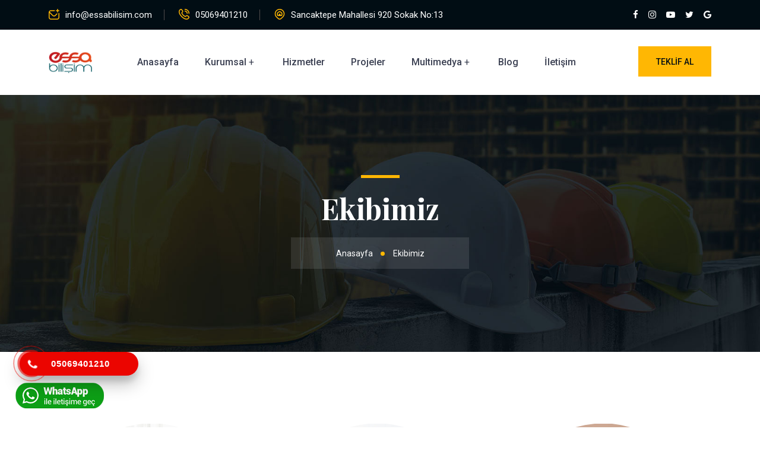

--- FILE ---
content_type: text/html; charset=UTF-8
request_url: https://insaat.essabilisim.com/ekibimiz
body_size: 6051
content:

<!DOCTYPE html>
<html lang="tr">
<head>
    <!-- meta tag -->
    <meta charset="utf-8">
    <!-- responsive tag -->
    <meta http-equiv="x-ua-compatible" content="ie=edge">
    <meta name="viewport" content="width=device-width, initial-scale=1">
    <!-- favicon -->
    <base href="https://insaat.essabilisim.com" />
    <title>Essabilisim İnşaat Sitesi</title>
    <!-- Favicons -->
    <link rel="icon" type="image/png" href="https://insaat.essabilisim.com/panel/uploads/settings_v/32x32/essa-logo.png" sizes="32x32">
    <link rel="apple-touch-icon" href="https://insaat.essabilisim.com/panel/uploads/settings_v/32x32/essa-logo.png">

    <meta name="description" content="Memnuniyetinin en üst düzeyde gerçekleşmesi önceliği ile üzerinde çalışılan projeler; mükemmellik, hız, yenilik ve güvenlikten ödün vermeden optimum çözümler üretilerek hayata geçirilmektedir.">
    <meta name="keywords" content="Essabilişim Web tasarım,web tasarım istanbul,istanbul seo uzmanı,istanbul seo,seo uzmanı,istanbul web tasarım,web tasarım firmaları,web tasarım,istanbul web sitesi,web sitesi istanbul,istanbul istanbul web tasarım,e-ticaret sitesi istanbul,seo istanbul,profesyonel web sitesi,web tasarım şirketleri">
    <meta name="author" content="Essabilisim İnşaat Sitesi">
    <!-- Bootstrap v4.4.1 css -->
    <link rel="stylesheet" type="text/css" href="assets/css/bootstrap.min.css">
    <!-- font-awesome css -->
    <link rel="stylesheet" type="text/css" href="assets/css/font-awesome.min.css">
    <!-- Uicons Regular Rounded css -->
    <link rel="stylesheet" type="text/css" href="assets/css/uicons-regular-rounded.css">
    <!-- flaticon css -->
    <link rel="stylesheet" type="text/css" href="assets/fonts/flaticon.css">
    <!-- animate css -->
    <link rel="stylesheet" type="text/css" href="assets/css/animate.css">
    <!-- slick css -->
    <link rel="stylesheet" type="text/css" href="assets/css/slick.css">
    <!-- owl.carousel css -->
    <link rel="stylesheet" type="text/css" href="assets/css/owl.carousel.css">
    <!-- off canvas css -->
    <link rel="stylesheet" type="text/css" href="assets/css/off-canvas.css">
    <!-- magnific popup css -->
    <link rel="stylesheet" type="text/css" href="assets/css/magnific-popup.css">
    <!-- Main Menu css -->
    <link rel="stylesheet" href="assets/css/rsmenu-main.css">
    <!-- nivo slider CSS -->
    <link rel="stylesheet" type="text/css" href="assets/inc/custom-slider/css/nivo-slider.css">
    <link rel="stylesheet" type="text/css" href="assets/inc/custom-slider/css/preview.css">
    <!-- spacing css -->
    <link rel="stylesheet" type="text/css" href="assets/css/rs-spacing.css">
    <!-- style css -->
    <link rel="stylesheet" type="text/css" href="style.css"> <!-- This stylesheet dynamically changed from style.less -->
    <!-- responsive css -->
    <link rel="stylesheet" type="text/css" href="assets/css/responsive.css">


    <!-- template styles -->
    <link rel="stylesheet" href="uyari/sweetalert2.min.css">
    <style>

        @media (max-width: 767px) {
            .mo {
                display: none !important;
            }
            .projeslide{
                width: 100%;height: 350px;object-fit: cover;
            }
        }
        @media (min-width: 767px) {
            .ma {
                display: none !important;
            }
            .projeslide{
                width: 100%;height: 650px;object-fit: cover;
            }
        }
        .pagination {
            display: inline-block;
        }

        .pagination a {
            color: black;
            float: left;
            padding: 8px 16px;
            text-decoration: none;
        }

        .pagination a.active {
            background-color: #ffb703;
            color: white;
            border-radius: 5px;
        }

        .pagination a:hover:not(.active) {
            background-color: #ddd;
            border-radius: 5px;
        }

    </style>
    <!-- Header alanına eklemek istediğiniz kodu giriniz  -->
</head>
<body class="defult-home">

<div class="offwrap"></div>

<!--Preloader start here-->
<div id="pre-load">
    <div id="loader" class="loader">
        <div class="loader-container">
            <div class="loader-icon"><img src="https://insaat.essabilisim.com/panel/uploads/settings_v/1280x720/essa-logo.png" alt="Logo"></div>
        </div>
    </div>
</div>
<!--Preloader area end here-->

<!-- Main content Start -->
<div class="main-content">

    <!--Full width header Start-->
    <div class="full-width-header">
        <!--Header Start-->
        <header id="rs-header" class="rs-header">
            <!-- Toolbar Area Start -->
            <div class="toolbar-area topbar-style1 hidden-md">
                <div class="container">
                    <div class="row rs-vertical-middle">
                        <div class="col-lg-8">
                            <div class="toolbar-contact">
                                <ul class="rs-contact-info">
                                    <li>
                                        <i class="fi fi-rr-envelope-plus"></i>
                                        <a href="/cdn-cgi/l/email-protection#0d64636b624d687e7e6c6f6461647e6460236e6260"><span class="__cf_email__" data-cfemail="89e0e7efe6c9ecfafae8ebe0e5e0fae0e4a7eae6e4">[email&#160;protected]</span></a>
                                    </li>
                                    <li>
                                        <i class="fi fi-rr-phone-call"></i>
                                        <a href="tel:(+1)7854-333-222"> 05069401210</a>
                                    </li>
                                    <li>
                                        <i class="fi-rr-map-marker-home"></i>
                                                                                                                                                                                                                                                                                                                                                                                                                                                                                                                                                                                                                                                                                                                                                                                                                                                                                                                                                                                                                                                                                                                                                                                                                                                                                                                                                                                                                                                                                                                                                                                                                                                                                                                                                                                                                                                                                                                                                                                                                                                                                                                                                                                                                                                                                                                                                                                                                                                                                                                                                                                                                                                                                                                                                                                                                                                                                                                                                                                                                                                                                                                                                                                                                                                                                                                                                                                                                                                                                                                                                                                                                                                                                                                                                                                                                                                                                                                                                                                                                                                                                                                                                                                                                                                                                                                                                                                                                                                                                                                                                                                                                                                                                                                                                                                                                                                                                                                                                                                                                                                                                                                                                                                                                                                                                                                                                                                                                                                                                                                                                                                                                                                                                                                                                                                                                                                                                                                                                                                                                                                                                                                                                                                                                                                                                                                                                                                                                                                                                                                                                                                                                                                                                                                                                                                                                                                                                                                                                                                                                                                                                                                                                                                                                                                                                                                                                                                                                                                        Sancaktepe Mahallesi 920 Sokak No:13                                                                                                                                                                                                                                                                                                                                                                                                                                                                                                                                                                                                                                                                                                                                                                                                                                                                                                                                                                                                                                                                                                                                                                                                                                                                                                                                                                                                                                                                                                                                                                                                                                                                                                                                                                                                                                                                                                                                                                                                                                                                                                                                                                                                                                                                                                                                                                                                                                                                                                                                                                                                                                                                                                                                                                                                                                                                                                                                                                                                                                                                                                                                                                                                                                                                                                                                                                                                                                                                                                                                                                                                                                                                                                                                                                                                                                                                                                                                                                                                                                                                                                                                                                                                                                                                                                                                                                                                                                                                                                                                                                                                                                                                                                                                                                                                                                                                                                                                                                                                                                                                                                                                                                                                                                                                                                                                                                                                                                                                                                                                                                                                                                                                                                                                                                                                                                                                                                                                                                                                                                                                                                                                                                                                                                                                                                                                                                                                                                                                                                                                                                                                                                                                                                            </li>
                                </ul>
                            </div>
                        </div>
                        <div class="col-lg-4">
                            <div class="toolbar-sl-share">
                                <ul class="clearfix">
                                                                        <li><a href="#"><i class="fa fa-facebook"></i></a></li>
                                                                                                            <li><a href="#"><i class="fa fa-instagram"></i></a></li>
                                                                                                            <li><a href="#"><i class="fa fa-youtube-play"></i></a></li>
                                                                                                            <li><a href="#"><i class="fa fa-twitter"></i></a></li>
                                                                                                            <li><a href="#"><i class="fa fa-google"></i></a></li>
                                                                                                        </ul>
                            </div>
                        </div>
                    </div>
                </div>
            </div>
            <!-- Toolbar Area End -->

            <!-- Menu Start -->
            <div class="menu-area menu-sticky">
                <div class="container">
                    <div class="row-table">
                        <div class="col-cell header-logo">
                            <div class="logo-area">
                                <a href="index.html">
                                    <img class="normal-logo" src="https://insaat.essabilisim.com/panel/uploads/settings_v/1280x720/essa-logo.png" alt="logo">
                                    <img class="sticky-logo" src="https://insaat.essabilisim.com/panel/uploads/settings_v/1280x720/essa-logo.png" alt="logo">
                                </a>
                            </div>
                        </div>
                        <div class="col-cell">
                            <div class="rs-menu-area">
                                <div class="main-menu">
                                    <nav class="rs-menu hidden-md">
                                        <ul class="nav-menu">
                                                                                                                                        <li ><a href="index.html">Anasayfa</a>
                                                                                                    </li>
                                                                                            <li class="menu-item-has-children"><a href="#">Kurumsal</a>
                                                                                                            <ul class="sub-menu">
                                                                                                                            <li><a href="hakkimizda">Hakkımızda</a></li>
                                                                                                                            <li><a href="ekibimiz">Ekibimiz</a></li>
                                                                                                                            <li><a href="sikca-sorulanlar">Sıkça Sorulanlar</a></li>
                                                                                                                            <li><a href="sayfa/deneme-2">Deneme Sayfa</a></li>
                                                                                                                    </ul>
                                                                                                    </li>
                                                                                            <li ><a href="hizmetlerimiz">Hizmetler</a>
                                                                                                    </li>
                                                                                            <li ><a href="projelerimiz">Projeler</a>
                                                                                                    </li>
                                                                                            <li class="menu-item-has-children"><a href="#">Multimedya</a>
                                                                                                            <ul class="sub-menu">
                                                                                                                            <li><a href="foto-galeri">Foto Galeri</a></li>
                                                                                                                            <li><a href="instagram">İnstagram'da Biz</a></li>
                                                                                                                            <li><a href="video-galeri">Video Galeri</a></li>
                                                                                                                    </ul>
                                                                                                    </li>
                                                                                            <li ><a href="blog">Blog</a>
                                                                                                    </li>
                                                                                            <li ><a href="iletisim">İletişim</a>
                                                                                                    </li>
                                                                                    </ul> <!-- //.nav-menu -->
                                    </nav>
                                </div> <!-- //.main-menu -->
                            </div>
                        </div>
                        <div class="col-cell">
                            <div class="expand-btn-inner">
                                <ul>
                                    <li class="btn-quote"><a class="quote-button" href="teklif-al">Teklif Al</a></li>
                                    <li class="humburger">
                                        <a id="nav-expander" class="nav-expander bar" href="#">
                                            <div class="bar">
                                                <span class="dot1"></span>
                                                <span class="dot2"></span>
                                                <span class="dot3"></span>
                                                <span class="dot4"></span>
                                                <span class="dot5"></span>
                                                <span class="dot6"></span>
                                                <span class="dot7"></span>
                                                <span class="dot8"></span>
                                                <span class="dot9"></span>
                                            </div>
                                        </a>
                                    </li>
                                </ul>
                            </div>
                        </div>
                    </div>
                </div>
            </div>
            <!-- Menu End -->

            <!-- Canvas Mobile Menu start -->
            <nav class="right_menu_togle mobile-navbar-menu" id="mobile-navbar-menu">
                <div class="close-btn">
                    <a id="nav-close2" class="nav-close">
                        <div class="line">
                            <span class="line1"></span>
                            <span class="line2"></span>
                        </div>
                    </a>
                </div>
                <ul class="nav-menu">
                                                                <li ><a href="index.html">Anasayfa</a>
                                                    </li>
                                            <li class="menu-item-has-children"><a href="#">Kurumsal</a>
                                                            <ul class="sub-menu">
                                                                            <li><a href="hakkimizda">Hakkımızda</a></li>
                                                                            <li><a href="ekibimiz">Ekibimiz</a></li>
                                                                            <li><a href="sikca-sorulanlar">Sıkça Sorulanlar</a></li>
                                                                            <li><a href="sayfa/deneme-2">Deneme Sayfa</a></li>
                                                                    </ul>
                                                    </li>
                                            <li ><a href="hizmetlerimiz">Hizmetler</a>
                                                    </li>
                                            <li ><a href="projelerimiz">Projeler</a>
                                                    </li>
                                            <li class="menu-item-has-children"><a href="#">Multimedya</a>
                                                            <ul class="sub-menu">
                                                                            <li><a href="foto-galeri">Foto Galeri</a></li>
                                                                            <li><a href="instagram">İnstagram'da Biz</a></li>
                                                                            <li><a href="video-galeri">Video Galeri</a></li>
                                                                    </ul>
                                                    </li>
                                            <li ><a href="blog">Blog</a>
                                                    </li>
                                            <li ><a href="iletisim">İletişim</a>
                                                    </li>
                                    </ul> <!-- //.nav-menu -->
                <!-- //.nav-menu -->

                <!-- //.nav-menu -->
                <div class="canvas-contact">
                    <div class="address-area">
                        <div class="address-list">
                            <div class="info-icon">
                                <i class="fi fi-rr-map-marker-home"></i>
                            </div>
                            <div class="info-content">
                                <h4 class="title">Adres</h4>
                                <em>                                                                                                                                                                                                                                                                                                                                                                                                                                                                                                                                                                                                                                                                                                                                                                                                                                                                                                                                                                                                                                                                                                                                                                                                                                                                                                                                                                                                                                                                                                                                                                                                                                                                                                                                                                                                                                                                                                                                                                                                                                                                                                                                                                                                                                                                                                                                                                                                                                                                                                                                                                                                                                                                                                                                                                                                                                                                                                                                                                                                                                                                                                                                                                                                                                                                                                                                                                                                                                                                                                                                                                                                                                                                                                                                                                                                                                                                                                                                                                                                                                                                                                                                                                                                                                                                                                                                                                                                                                                                                                                                                                                                                                                                                                                                                                                                                                                                                                                                                                                                                                                                                                                                                                                                                                                                                                                                                                                                                                                                                                                                                                                                                                                                                                                                                                                                                                                                                                                                                                                                                                                                                                                                                                                                                                                                                                                                                                                                                                                                                                                                                                                                                                                                                                                                                                                                                                                                                                                                                                                                                                                                                                                                                                                                                                                                                                                                                                                                                Sancaktepe Mahallesi 920 Sokak No:13                                                                                                                                                                                                                                                                                                                                                                                                                                                                                                                                                                                                                                                                                                                                                                                                                                                                                                                                                                                                                                                                                                                                                                                                                                                                                                                                                                                                                                                                                                                                                                                                                                                                                                                                                                                                                                                                                                                                                                                                                                                                                                                                                                                                                                                                                                                                                                                                                                                                                                                                                                                                                                                                                                                                                                                                                                                                                                                                                                                                                                                                                                                                                                                                                                                                                                                                                                                                                                                                                                                                                                                                                                                                                                                                                                                                                                                                                                                                                                                                                                                                                                                                                                                                                                                                                                                                                                                                                                                                                                                                                                                                                                                                                                                                                                                                                                                                                                                                                                                                                                                                                                                                                                                                                                                                                                                                                                                                                                                                                                                                                                                                                                                                                                                                                                                                                                                                                                                                                                                                                                                                                                                                                                                                                                                                                                                                                                                                                                                                                                                                                                                                                                                                        </em>
                            </div>
                        </div>
                        <div class="address-list">
                            <div class="info-icon">
                                <i class="fi fi-rr-envelope-plus"></i>
                            </div>
                            <div class="info-content">
                                <h4 class="title">E-Posta</h4>
                                <em><a href="/cdn-cgi/l/email-protection#177e7971785772646476757e7b7e647e7a3974787a"><span class="__cf_email__" data-cfemail="91f8fff7fed1f4e2e2f0f3f8fdf8e2f8fcbff2fefc">[email&#160;protected]</span></a></em>
                            </div>
                        </div>
                        <div class="address-list">
                            <div class="info-icon">
                                <i class="fi fi-rr-phone-call"></i>
                            </div>
                            <div class="info-content">
                                <h4 class="title">Telefon</h4>
                                <em>05069401210</em>
                            </div>
                        </div>
                    </div>
                </div>
            </nav>
            <!-- Canvas Menu end -->
        </header>
        <!--Header End-->
    </div>
    <!--Full width header End-->
    <!-- Breadcrumbs Start -->
    <div class="rs-breadcrumbs img5">
        <div class="container">
            <div class="breadcrumbs-inner">
                <h1 class="page-title">
                    Ekibimiz
                </h1>
                <ul class="breadcrumbs-area">
                    <li>
                        <a class="active" href="index.html">Anasayfa</a>
                    </li>
                    <li>Ekibimiz</li>
                </ul>
            </div>
        </div>
    </div>
    <!-- Breadcrumbs End -->

    <!-- Team Section Start -->
    <div class="rs-team team-style2 yellow-team-modify2 pt-120 pb-90 md-pt-80 md-pb-50">
        <div class="container">
            <div class="row">
                            <div class="col-lg-4 col-md-6 mb-30">
                    <div class="team-item-wrap">
                        <div class="team-inner-wrap">
                            <div class="image-wrap">
                                <a><img src="https://insaat.essabilisim.com/panel/uploads/teams_v/349x388/ekran-resmi-2022-09-28-22-59-40.png" alt="İsmail Kaya"></a>
                            </div>
                            <div class="team-content">
                                <div class="team-info">
                                    <h3 class="team-name">
                                        <a>İsmail Kaya</a>
                                    </h3>
                                    <span class="team-title">İnşaat Mühendisi</span>
                                </div>
                                <ul class="social-icon">
                                                                            <li><a href="#" ><i class="fa fa-facebook"></i></a></li>
                                    
                                                                            <li><a href="#" ><i class="fa fa-instagram"></i></a></li>
                                    
                                                                            <li><a href="#" ><i class="fa fa-twitter"></i></a></li>
                                    
                                                                            <li><a href="#" ><i class="fa fa-youtube"></i></a></li>
                                    
                                                                            <li><a href="#" ><i class="fa fa-linkedin"></i></a></li>
                                    
                                                                            <li><a href="#" ><i class="fa fa-pinterest"></i></a></li>
                                                                    </ul>
                            </div>
                        </div>
                    </div>
                </div>
                                <div class="col-lg-4 col-md-6 mb-30">
                    <div class="team-item-wrap">
                        <div class="team-inner-wrap">
                            <div class="image-wrap">
                                <a><img src="https://insaat.essabilisim.com/panel/uploads/teams_v/349x388/ekran-resmi-2022-09-28-22-59-56.png" alt="Erhan Öztürk"></a>
                            </div>
                            <div class="team-content">
                                <div class="team-info">
                                    <h3 class="team-name">
                                        <a>Erhan Öztürk</a>
                                    </h3>
                                    <span class="team-title">İnşaat Mühendisi</span>
                                </div>
                                <ul class="social-icon">
                                                                            <li><a href="#" ><i class="fa fa-facebook"></i></a></li>
                                    
                                                                            <li><a href="#" ><i class="fa fa-instagram"></i></a></li>
                                    
                                                                            <li><a href="#" ><i class="fa fa-twitter"></i></a></li>
                                    
                                                                            <li><a href="#" ><i class="fa fa-youtube"></i></a></li>
                                    
                                                                            <li><a href="#" ><i class="fa fa-linkedin"></i></a></li>
                                    
                                                                            <li><a href="#" ><i class="fa fa-pinterest"></i></a></li>
                                                                    </ul>
                            </div>
                        </div>
                    </div>
                </div>
                                <div class="col-lg-4 col-md-6 mb-30">
                    <div class="team-item-wrap">
                        <div class="team-inner-wrap">
                            <div class="image-wrap">
                                <a><img src="https://insaat.essabilisim.com/panel/uploads/teams_v/349x388/ekran-resmi-2022-09-28-22-59-48.png" alt="Ferdi Kaplan"></a>
                            </div>
                            <div class="team-content">
                                <div class="team-info">
                                    <h3 class="team-name">
                                        <a>Ferdi Kaplan</a>
                                    </h3>
                                    <span class="team-title">Proje Sorumlusu</span>
                                </div>
                                <ul class="social-icon">
                                                                            <li><a href="#" ><i class="fa fa-facebook"></i></a></li>
                                    
                                    
                                                                            <li><a href="#" ><i class="fa fa-twitter"></i></a></li>
                                    
                                                                            <li><a href="#" ><i class="fa fa-youtube"></i></a></li>
                                    
                                    
                                                                            <li><a href="#" ><i class="fa fa-pinterest"></i></a></li>
                                                                    </ul>
                            </div>
                        </div>
                    </div>
                </div>
                                <div class="col-lg-4 col-md-6 mb-30">
                    <div class="team-item-wrap">
                        <div class="team-inner-wrap">
                            <div class="image-wrap">
                                <a><img src="https://insaat.essabilisim.com/panel/uploads/teams_v/349x388/ekran-resmi-2022-09-28-23-00-13.png" alt="Faruk Özgür"></a>
                            </div>
                            <div class="team-content">
                                <div class="team-info">
                                    <h3 class="team-name">
                                        <a>Faruk Özgür</a>
                                    </h3>
                                    <span class="team-title">Stajyer</span>
                                </div>
                                <ul class="social-icon">
                                                                            <li><a href="#" ><i class="fa fa-facebook"></i></a></li>
                                    
                                                                            <li><a href="#" ><i class="fa fa-instagram"></i></a></li>
                                    
                                                                            <li><a href="#" ><i class="fa fa-twitter"></i></a></li>
                                    
                                                                            <li><a href="#" ><i class="fa fa-youtube"></i></a></li>
                                    
                                                                            <li><a href="#" ><i class="fa fa-linkedin"></i></a></li>
                                    
                                                                            <li><a href="#" ><i class="fa fa-pinterest"></i></a></li>
                                                                    </ul>
                            </div>
                        </div>
                    </div>
                </div>
                                <div class="col-lg-4 col-md-6 mb-30">
                    <div class="team-item-wrap">
                        <div class="team-inner-wrap">
                            <div class="image-wrap">
                                <a><img src="https://insaat.essabilisim.com/panel/uploads/teams_v/349x388/ekran-resmi-2022-09-28-23-03-22.png" alt="Hamdi Fırat"></a>
                            </div>
                            <div class="team-content">
                                <div class="team-info">
                                    <h3 class="team-name">
                                        <a>Hamdi Fırat</a>
                                    </h3>
                                    <span class="team-title">Proje Müdürü</span>
                                </div>
                                <ul class="social-icon">
                                                                            <li><a href="#" ><i class="fa fa-facebook"></i></a></li>
                                    
                                    
                                                                            <li><a href="#" ><i class="fa fa-twitter"></i></a></li>
                                    
                                                                            <li><a href="#" ><i class="fa fa-youtube"></i></a></li>
                                    
                                    
                                                                            <li><a href="#" ><i class="fa fa-pinterest"></i></a></li>
                                                                    </ul>
                            </div>
                        </div>
                    </div>
                </div>
                            </div>
            <div class="pagination">
                                                            <a class="active">1</a>
                                </div>
        </div>
    </div>
    <!-- Team Section End -->


</div>
<!-- Main content End -->
<style>
    .wsLink{position:fixed;bottom:6px;right:2.5%;z-index:100;width:60px;height:60px;-webkit-transition:.2s linear;-moz-transition:.2s linear;transition:.2s linear}.wsLink a{position:absolute;top:0;right:0;width:50px;height:50px;animation-iteration-count:infinite;-webkit-animation-iteration-count:infinite;background:url(https://hemencdn.com/interface/platinum/img/whatsapp.png) no-repeat center;-ms-transform-origin:50% 100%;-webkit-transform-origin:50% 100%;transform-origin:50% 100%;animation-name:tada;animation-duration:1s;animation-fill-mode:both}
</style>

<style>
    .hotline-phone-ring-wrap{position:fixed;bottom:0;left:0;z-index:999999;margin-bottom: 50px}.hotline-phone-ring{position:relative;visibility:visible;background-color:transparent;width:110px;height:110px;cursor:pointer;z-index:11;-webkit-backface-visibility:hidden;-webkit-transform:translateZ(0);transition:visibility .5s;left:0;bottom:0;display:block}.hotline-phone-ring-circle{width:85px;height:85px;top:10px;left:10px;position:absolute;background-color:transparent;border-radius:100%;border:2px solid #e60808;-webkit-animation:phonering-alo-circle-anim 1.2s infinite ease-in-out;animation:phonering-alo-circle-anim 1.2s infinite ease-in-out;transition:all .5s;-webkit-transform-origin:50% 50%;-ms-transform-origin:50% 50%;transform-origin:50% 50%;opacity:.5}.hotline-phone-ring-circle-fill{width:55px;height:55px;top:25px;left:25px;position:absolute;background-color:rgba(230,8,8,0.7);border-radius:100%;border:2px solid transparent;-webkit-animation:phonering-alo-circle-fill-anim 2.3s infinite ease-in-out;animation:phonering-alo-circle-fill-anim 2.3s infinite ease-in-out;transition:all .5s;-webkit-transform-origin:50% 50%;-ms-transform-origin:50% 50%;transform-origin:50% 50%}.hotline-phone-ring-img-circle{background-color:#e60808;width:33px;height:33px;top:37px;left:37px;position:absolute;background-size:20px;border-radius:100%;border:2px solid transparent;-webkit-animation:phonering-alo-circle-img-anim 1s infinite ease-in-out;animation:phonering-alo-circle-img-anim 1s infinite ease-in-out;-webkit-transform-origin:50% 50%;-ms-transform-origin:50% 50%;transform-origin:50% 50%;display:-webkit-box;display:-webkit-flex;display:-ms-flexbox;display:flex;align-items:center;justify-content:center}.hotline-phone-ring-img-circle .pps-btn-img{display:-webkit-box;display:-webkit-flex;display:-ms-flexbox;display:flex;height:20px}.hotline-bar{position:absolute;background:rgba(230,8,8,0.75);height:40px;width:200px;line-height:40px;border-radius:3px;padding:0 10px;background-size:100%;cursor:pointer;transition:all .8s;-webkit-transition:all .8s;z-index:9;box-shadow:0 14px 28px rgba(0,0,0,0.25),0 10px 10px rgba(0,0,0,0.1);border-radius:50px!important;left:33px;bottom:37px}
    @-webkit-keyframes phonering-alo-circle-anim{0%{-webkit-transform:rotate(0) scale(0.5) skew(1deg);-webkit-opacity:.1}30%{-webkit-transform:rotate(0) scale(0.7) skew(1deg);-webkit-opacity:.5}100%{-webkit-transform:rotate(0) scale(1) skew(1deg);-webkit-opacity:.1}}@-webkit-keyframes phonering-alo-circle-fill-anim{0%{-webkit-transform:rotate(0) scale(0.7) skew(1deg);opacity:.6}50%{-webkit-transform:rotate(0) scale(1) skew(1deg);opacity:.6}100%{-webkit-transform:rotate(0) scale(0.7) skew(1deg);opacity:.6}}@-webkit-keyframes phonering-alo-circle-img-anim{0%{-webkit-transform:rotate(0) scale(1) skew(1deg)}10%{-webkit-transform:rotate(-25deg) scale(1) skew(1deg)}20%{-webkit-transform:rotate(25deg) scale(1) skew(1deg)}30%{-webkit-transform:rotate(-25deg) scale(1) skew(1deg)}40%{-webkit-transform:rotate(25deg) scale(1) skew(1deg)}50%{-webkit-transform:rotate(0) scale(1) skew(1deg)}100%{-webkit-transform:rotate(0) scale(1) skew(1deg)}}
    @media (max-width: 768px) {
        .hotline-bar { display: none;}
    }
    .hotline-phone-ring-circle {border-color: #eb0500;}
    .hotline-phone-ring-circle-fill, .hotline-phone-ring-img-circle, .hotline-bar {background-color: #eb0500;}
    .hotline-bar {background-color: #eb0500;}
    .hotline-phone-ring-img-circle .pps-btn-img img {width: 20px;height: 20px;}
    .hotline-bar > a{color:#fff;text-decoration:none;font-size:15px;font-weight:700;text-indent:93px;display:block;letter-spacing:1px;line-height:40px;font-family:Arial}
    .hotline-bar > a:hover,
    .hotline-bar > a:active {color: #fff;}
    .float{
        position:fixed;
        width:150px;
        height:47px;
        bottom:30px;
        left:25px;
        background-image: url(/assets/images/WAlogo3.png);
        z-index:99999;

    }
    .my-float{
        margin-top:16px;
    }
    .float2{
        position:fixed;
        width:60px;
        height:60px;
        bottom:20px;
        left:10px;
        background-image: url(/assets/images/WAlogo1.png);
        z-index:99999;

    }
    .my-float2{
        margin-top:16px;
    }
</style>
<a href="https://api.whatsapp.com/send/?phone=05069401210" class="float mo" target="_blank"></a>
<a href="https://api.whatsapp.com/send/?phone=05069401210" class="float2 ma" target="_blank"></a>
<div class="hotline-phone-ring-wrap">
    <div class="hotline-phone-ring">
        <div class="hotline-phone-ring-circle"></div>
        <div class="hotline-phone-ring-circle-fill"></div>
        <div class="hotline-phone-ring-img-circle">
            <a  href="tel:05069401210" class="pps-btn-img"><img src="assets/images/telefon.png" style="height: 20px;"/></a>
        </div>
    </div>
    <div class="hotline-bar">
        <a style="margin-left: -50px" href="tel:05069401210"><span class="text-hotline">05069401210</span></a>
    </div>
</div>
<!-- Footer Start -->
<footer id="rs-footer" class="rs-footer footer-main-home">
    <div class="footer-top">
        <div class="container">
            <div class="row">
                <div class="col-lg-3 pr-20 md-pr-15 md-mb-20">
                    <div>
                        <a href="index.html"><img style="width: 100%" src="https://insaat.essabilisim.com/panel/uploads/settings_v/1280x720/essa-logo.png" alt=""></a>
                    </div>
                    <div class="textwidget">
                        <p class="pb-20">                                                                                                                                                                                                                                                                                                                                                                                                                                                                                                                                                                                                                                                                                                                                                                                                                                                                                                                                                                                                                                                                                                                                                                                                                                                                                                                                                                                                                                                                                                                                                                                                                                                                                                                                                                                                                                                                                                                                                                                                                                                                                                                                                                                                                                                                                                                                                                                                                                                                                                                                                                                                                                                                                                                                                                                                                                                                                                                                                                                                                                                                                                                                                                                                                                                                                                                                                                                                                                                                                                                                        <p style="margin-bottom: 20px; line-height: 24px; outline: none; padding: 0px;">Kaliteden ödün vermeyen duruşu ve hep yenilikçi yaklaşımıyla Essabilisim İnşaat; bu güne kadar yatırımcılarına hem kazandıran, hem de konforlu yaşam sunan birçok projeyi hayata geçirmiştir.<br></p>                                                                                                                                                                                                                                                                                                                                                                                                                                                                                                                                                                                                                                                                                                                                                                                                                                                                                                                                                                                                                                                                                                                                                                                                                                                                                                                                                                                                                                                                                                                                                                                                                                                                                                                                                                                                                                                                                                                                                                                                                                                                                                                                                                                                                                                                                                                                                                                                                                                                                                                                                                                                                                                                                                                                                                                                                                                                                                                                                                                                                                                                                                                                                                                    </p>
                    </div>
                    <ul class="footer-social md-mb-30">
                                                    <li><a href="#"><i class="fa fa-facebook"></i></a></li>
                                                                            <li><a href="#"><i class="fa fa-instagram"></i></a></li>
                                                                            <li><a href="#"><i class="fa fa-youtube-play"></i></a></li>
                                                                            <li><a href="#"><i class="fa fa-twitter"></i></a></li>
                                                                            <li><a href="#"><i class="fa fa-google"></i></a></li>
                                                                    </ul>
                </div>

                <div class="col-lg-3 md-mb-10">
                    <h3 class="footer-title">Hızlı Menü</h3>
                    <ul class="site-map">
                        <li><a href="index">Anasayfa</a></li>
                        <li><a href="hakkimizda">Hakkımızda</a></li>
                        <li><a href="sikca-sorulanlar">Sıkça Sorulanlar</a></li>
                        <li><a href="ekibimiz">Ekibimiz</a></li>
                        <li><a href="hizmetlerimiz">Hizmetler</a></li>
                        <li><a href="projelerimiz">Projeler</a></li>
                        <li><a href="blog">Blog</a></li>
                        <li><a href="foto-galeri">Foto Galeri</a></li>
                        <li><a href="video-galeri">Video Galeri</a></li>
                        <li><a href="iletisim">İletişim</a></li>
                    </ul>
                </div>
                <div class="col-lg-3 md-mb-10">
                    <h3 class="footer-title">Hizmetlerimiz</h3>
                    <ul class="site-map">
                                                        <li><a href="https://insaat.essabilisim.com/hizmet-icerik/insaat-hizmeti-20">İnşaat Hizmeti</a></li>
                                                            <li><a href="https://insaat.essabilisim.com/hizmet-icerik/altyapi-hizmeti-22">Altyapı Hizmeti</a></li>
                                                            <li><a href="https://insaat.essabilisim.com/hizmet-icerik/proje-planlamasi-25">Proje Planlaması</a></li>
                                                            <li><a href="https://insaat.essabilisim.com/hizmet-icerik/mimarlik-hizmeti-21">Mimarlık Hizmeti</a></li>
                                                            <li><a href="https://insaat.essabilisim.com/hizmet-icerik/ic-dizayn-24">İç Dizayn</a></li>
                                                            <li><a href="https://insaat.essabilisim.com/hizmet-icerik/butce-planlamasi-23">Bütçe Planlaması</a></li>
                                                </ul>
                </div>
                <div class="col-lg-3 md-mb-10">
                    <h3 class="footer-title">İletişim Bilgileri</h3>
                    <ul class="address-widget">
                        <li>
                            <i class="fi fi-rr-map-marker-home"></i>
                            <div class="desc">
                                                                                                                                                                                                                                                                                                                                                                                                                                                                                                                                                                                                                                                                                                                                                                                                                                                                                                                                                                                                                                                                                                                                                                                                                                                                                                                                                                                                                                                                                                                                                                                                                                                                                                                                                                                                                                                                                                                                                                                                                                                                                                                                                                                                                                                                                                                                                                                                                                                                                                                                                                                                                                                                                                                                                                                                                                                                                                                                                                                                                                                                                                                                                                                                                                                                                                                                                                                                                                                                                                                                                                                                                                                                                                                                                                                                                                                                                                                                                                                                                                                                                                                                                                                                                                                                                                                                                                                                                                                                                                                                                                                                                                                                                                                                                                                                                                                                                                                                                                                                                                                                                                                                                                                                                                                                                                                                                                                                                                                                                                                                                                                                                                                                                                                                                                                                                                                                                                                                                                                                                                                                                                                                                                                                                                                                                                                                                                                                                                                                                                                                                                                                                                                                                                                                                                                                                                                                                                                                                                                                                                                                                                                                                                                                                                                                                                                                                                                                                                                Sancaktepe Mahallesi 920 Sokak No:13                                                                                                                                                                                                                                                                                                                                                                                                                                                                                                                                                                                                                                                                                                                                                                                                                                                                                                                                                                                                                                                                                                                                                                                                                                                                                                                                                                                                                                                                                                                                                                                                                                                                                                                                                                                                                                                                                                                                                                                                                                                                                                                                                                                                                                                                                                                                                                                                                                                                                                                                                                                                                                                                                                                                                                                                                                                                                                                                                                                                                                                                                                                                                                                                                                                                                                                                                                                                                                                                                                                                                                                                                                                                                                                                                                                                                                                                                                                                                                                                                                                                                                                                                                                                                                                                                                                                                                                                                                                                                                                                                                                                                                                                                                                                                                                                                                                                                                                                                                                                                                                                                                                                                                                                                                                                                                                                                                                                                                                                                                                                                                                                                                                                                                                                                                                                                                                                                                                                                                                                                                                                                                                                                                                                                                                                                                                                                                                                                                                                                                                                                                                                                                                                                                    </div>
                        </li>
                        <li>
                            <i class="fi fi-rr-phone-call"></i>
                            <div class="desc">
                                <a href="tel:05069401210">05069401210</a><br>
                                <a href="tel:05069401210">05069401210</a>
                            </div>
                        </li>
                        <li>
                            <i class="fi fi-rr-envelope-plus"></i>
                            <div class="desc">
                                <a href="/cdn-cgi/l/email-protection#99f0f7fff6d9fceaeaf8fbf0f5f0eaf0f4b7faf6f4"><span class="__cf_email__" data-cfemail="d3babdb5bc93b6a0a0b2b1babfbaa0babefdb0bcbe">[email&#160;protected]</span></a>
                            </div>
                        </li>
                    </ul>
                </div>
            </div>
        </div>
    </div>
    <div class="footer-bottom">
        <div class="container">
            <div class="row y-middle">
                <div class="col-lg-6 md-mb-10 text-lg-end text-center order-last">
                </div>
                <div class="col-lg-6">
                    <div class="copyright text-lg-start text-center">
                        <p><p>Copyright © 2022 Essabilisim.com Tüm Hakları Saklıdır.</p></p>
                    </div>
                </div>
            </div>
        </div>
    </div>
</footer>
<!-- Footer End -->

<!-- start scrollUp  -->
<div id="scrollUp">
    <i class="fa fa-angle-up"></i>
</div>
<!-- End scrollUp  -->


<!-- modernizr js -->
<script data-cfasync="false" src="/cdn-cgi/scripts/5c5dd728/cloudflare-static/email-decode.min.js"></script><script src="assets/js/modernizr-2.8.3.min.js"></script>
<!-- jquery latest version -->
<script src="assets/js/jquery.min.js"></script>
<!-- Bootstrap v4.4.1 js -->
<script src="assets/js/bootstrap.min.js"></script>
<!-- op nav js -->
<script src="assets/js/jquery.nav.js"></script>
<!-- owl.carousel js -->
<script src="assets/js/owl.carousel.min.js"></script>
<!-- isotope.pkgd.min js -->
<script src="assets/js/isotope.pkgd.min.js"></script>
<!-- wow js -->
<script src="assets/js/wow.min.js"></script>
<!-- Skill bar js -->
<script src="assets/js/skill.bars.jquery.js"></script>
<!-- imagesloaded js -->
<script src="assets/js/imagesloaded.pkgd.min.js"></script>
<!-- Slick js -->
<script src="assets/js/slick.min.js"></script>
<!-- waypoints.min js -->
<script src="assets/js/waypoints.min.js"></script>
<!-- magnific popup js -->
<script src="assets/js/jquery.magnific-popup.min.js"></script>
<!-- counterup.min js -->
<script src="assets/js/jquery.counterup.min.js"></script>
<!-- Nivo slider js -->
<script src="assets/inc/custom-slider/js/jquery.nivo.slider.js"></script>
<!-- contact form js -->
<script src="assets/js/contact.form.js"></script>
<!-- main js -->
<script src="assets/js/main.js"></script>

<script src="https://cdn.jsdelivr.net/npm/sweetalert2@11.0.18/dist/sweetalert2.all.js"></script>




            
<!-- Footer alanına eklemek istediğiniz kodu giriniz  -->
</body>
</html>

--- FILE ---
content_type: text/css
request_url: https://insaat.essabilisim.com/assets/css/rs-spacing.css
body_size: 44154
content:
/**
*
* -----------------------------------------------------------------------------
*Template : Konstruk - Construction & Building HTML Template
* Author : devsdesign
* Author URI : http://www.devsdesign.com/
* Version: 1.4;
*
* -----------------------------------------------------------------------------
*
**/
html {
  scroll-behavior: smooth;
}
.padding-0{padding:0}.margin-0{margin:0}.pt-0{padding-top:0}.pt-1{padding-top:1px}.pt-2{padding-top:2px}.pt-3{padding-top:3px}.pt-4{padding-top:4px}.pt-5{padding-top:5px}.pt-6{padding-top:6px}.pt-7{padding-top:7px}.pt-8{padding-top:8px}.pt-9{padding-top:9px}.pt-10{padding-top:10px}.pt-11{padding-top:11px}.pt-12{padding-top:12px}.pt-13{padding-top:13px}.pt-14{padding-top:14px}.pt-15{padding-top:15px}.pt-16{padding-top:16px}.pt-17{padding-top:17px}.pt-18{padding-top:18px}.pt-19{padding-top:19px}.pt-20{padding-top:20px}.pt-21{padding-top:21px}.pt-22{padding-top:22px}.pt-23{padding-top:23px}.pt-24{padding-top:24px}.pt-25{padding-top:25px}.pt-26{padding-top:26px}.pt-27{padding-top:27px}.pt-28{padding-top:28px}.pt-29{padding-top:29px}.pt-30{padding-top:30px}.pt-31{padding-top:31px}.pt-32{padding-top:32px}.pt-33{padding-top:33px}.pt-34{padding-top:34px}.pt-35{padding-top:35px}.pt-36{padding-top:36px}.pt-37{padding-top:37px}.pt-38{padding-top:38px}.pt-39{padding-top:39px}.pt-40{padding-top:40px}.pt-41{padding-top:41px}.pt-42{padding-top:42px}.pt-43{padding-top:43px}.pt-44{padding-top:44px}.pt-45{padding-top:45px}.pt-46{padding-top:46px}.pt-47{padding-top:47px}.pt-48{padding-top:48px}.pt-49{padding-top:49px}.pt-50{padding-top:50px}.pt-51{padding-top:51px}.pt-52{padding-top:52px}.pt-53{padding-top:53px}.pt-54{padding-top:54px}.pt-55{padding-top:55px}.pt-56{padding-top:56px}.pt-57{padding-top:57px}.pt-58{padding-top:58px}.pt-59{padding-top:59px}.pt-60{padding-top:60px}.pt-61{padding-top:61px}.pt-62{padding-top:62px}.pt-63{padding-top:63px}.pt-64{padding-top:64px}.pt-65{padding-top:65px}.pt-66{padding-top:66px}.pt-67{padding-top:67px}.pt-68{padding-top:68px}.pt-69{padding-top:69px}.pt-70{padding-top:70px}.pt-71{padding-top:71px}.pt-72{padding-top:72px}.pt-73{padding-top:73px}.pt-74{padding-top:74px}.pt-75{padding-top:75px}.pt-76{padding-top:76px}.pt-77{padding-top:77px}.pt-78{padding-top:78px}.pt-79{padding-top:79px}.pt-80{padding-top:80px}.pt-81{padding-top:81px}.pt-82{padding-top:82px}.pt-83{padding-top:83px}.pt-84{padding-top:84px}.pt-85{padding-top:85px}.pt-86{padding-top:86px}.pt-87{padding-top:87px}.pt-88{padding-top:88px}.pt-89{padding-top:89px}.pt-90{padding-top:90px}.pt-91{padding-top:91px}.pt-92{padding-top:92px}.pt-93{padding-top:93px}.pt-94{padding-top:94px}.pt-95{padding-top:95px}.pt-96{padding-top:96px}.pt-97{padding-top:97px}.pt-98{padding-top:98px}.pt-99{padding-top:99px}.pt-100{padding-top:100px}.pt-101{padding-top:101px}.pt-102{padding-top:102px}.pt-103{padding-top:103px}.pt-104{padding-top:104px}.pt-105{padding-top:105px}.pt-106{padding-top:106px}.pt-107{padding-top:107px}.pt-108{padding-top:108px}.pt-109{padding-top:109px}.pt-110{padding-top:110px}.pt-111{padding-top:111px}.pt-112{padding-top:112px}.pt-113{padding-top:113px}.pt-114{padding-top:114px}.pt-115{padding-top:115px}.pt-116{padding-top:116px}.pt-117{padding-top:117px}.pt-118{padding-top:118px}.pt-119{padding-top:119px}.pt-120{padding-top:120px}.pt-121{padding-top:121px}.pt-122{padding-top:122px}.pt-123{padding-top:123px}.pt-124{padding-top:124px}.pt-125{padding-top:125px}.pt-126{padding-top:126px}.pt-127{padding-top:127px}.pt-128{padding-top:128px}.pt-129{padding-top:129px}.pt-130{padding-top:130px}.pt-131{padding-top:131px}.pt-132{padding-top:132px}.pt-133{padding-top:133px}.pt-134{padding-top:134px}.pt-135{padding-top:135px}.pt-136{padding-top:136px}.pt-137{padding-top:137px}.pt-138{padding-top:138px}.pt-139{padding-top:139px}.pt-140{padding-top:140px}.pt-141{padding-top:141px}.pt-142{padding-top:142px}.pt-143{padding-top:143px}.pt-144{padding-top:144px}.pt-145{padding-top:145px}.pt-146{padding-top:146px}.pt-147{padding-top:147px}.pt-148{padding-top:148px}.pt-149{padding-top:149px}.pt-150{padding-top:150px}.pt-151{padding-top:151px}.pt-152{padding-top:152px}.pt-153{padding-top:153px}.pt-154{padding-top:154px}.pt-155{padding-top:155px}.pt-156{padding-top:156px}.pt-157{padding-top:157px}.pt-158{padding-top:158px}.pt-159{padding-top:159px}.pt-160{padding-top:160px}.pt-161{padding-top:161px}.pt-162{padding-top:162px}.pt-163{padding-top:163px}.pt-164{padding-top:164px}.pt-165{padding-top:165px}.pt-166{padding-top:166px}.pt-167{padding-top:167px}.pt-168{padding-top:168px}.pt-169{padding-top:169px}.pt-170{padding-top:170px}.pt-171{padding-top:171px}.pt-172{padding-top:172px}.pt-173{padding-top:173px}.pt-174{padding-top:174px}.pt-175{padding-top:175px}.pt-176{padding-top:176px}.pt-177{padding-top:177px}.pt-178{padding-top:178px}.pt-179{padding-top:179px}.pt-180{padding-top:180px}.pt-181{padding-top:181px}.pt-182{padding-top:182px}.pt-183{padding-top:183px}.pt-184{padding-top:184px}.pt-185{padding-top:185px}.pt-186{padding-top:186px}.pt-187{padding-top:187px}.pt-188{padding-top:188px}.pt-189{padding-top:189px}.pt-190{padding-top:190px}.pt-191{padding-top:191px}.pt-192{padding-top:192px}.pt-193{padding-top:193px}.pt-194{padding-top:194px}.pt-195{padding-top:195px}.pt-196{padding-top:196px}.pt-197{padding-top:197px}.pt-198{padding-top:198px}.pt-199{padding-top:199px}.pt-200{padding-top:200px}.pb-0{padding-bottom:0}.pb-1{padding-bottom:1px}.pb-2{padding-bottom:2px}.pb-4{padding-bottom:4px}.pb-5{padding-bottom:5px}.pb-6{padding-bottom:6px}.pb-7{padding-bottom:7px}.pb-8{padding-bottom:8px}.pb-9{padding-bottom:9px}.pb-10{padding-bottom:10px}.pb-11{padding-bottom:11px}.pb-12{padding-bottom:12px}.pb-13{padding-bottom:13px}.pb-14{padding-bottom:14px}.pb-15{padding-bottom:15px}.pb-16{padding-bottom:16px}.pb-17{padding-bottom:17px}.pb-18{padding-bottom:18px}.pb-19{padding-bottom:19px}.pb-20{padding-bottom:20px}.pb-21{padding-bottom:21px}.pb-22{padding-bottom:22px}.pb-23{padding-bottom:23px}.pb-24{padding-bottom:24px}.pb-25{padding-bottom:25px}.pb-26{padding-bottom:26px}.pb-27{padding-bottom:27px}.pb-28{padding-bottom:28px}.pb-29{padding-bottom:29px}.pb-30{padding-bottom:30px}.pb-31{padding-bottom:31px}.pb-32{padding-bottom:32px}.pb-33{padding-bottom:33px}.pb-34{padding-bottom:34px}.pb-35{padding-bottom:35px}.pb-36{padding-bottom:36px}.pb-37{padding-bottom:37px}.pb-38{padding-bottom:38px}.pb-39{padding-bottom:39px}.pb-40{padding-bottom:40px}.pb-41{padding-bottom:41px}.pb-42{padding-bottom:42px}.pb-43{padding-bottom:43px}.pb-44{padding-bottom:44px}.pb-45{padding-bottom:45px}.pb-46{padding-bottom:46px}.pb-47{padding-bottom:47px}.pb-48{padding-bottom:48px}.pb-49{padding-bottom:49px}.pb-50{padding-bottom:50px}.pb-51{padding-bottom:51px}.pb-52{padding-bottom:52px}.pb-53{padding-bottom:53px}.pb-54{padding-bottom:54px}.pb-55{padding-bottom:55px}.pb-56{padding-bottom:56px}.pb-57{padding-bottom:57px}.pb-58{padding-bottom:58px}.pb-59{padding-bottom:59px}.pb-60{padding-bottom:60px}.pb-61{padding-bottom:61px}.pb-62{padding-bottom:62px}.pb-63{padding-bottom:63px}.pb-64{padding-bottom:64px}.pb-65{padding-bottom:65px}.pb-66{padding-bottom:66px}.pb-67{padding-bottom:67px}.pb-68{padding-bottom:68px}.pb-69{padding-bottom:69px}.pb-70{padding-bottom:70px}.pb-71{padding-bottom:71px}.pb-72{padding-bottom:72px}.pb-73{padding-bottom:73px}.pb-74{padding-bottom:74px}.pb-75{padding-bottom:75px}.pb-76{padding-bottom:76px}.pb-77{padding-bottom:77px}.pb-78{padding-bottom:78px}.pb-79{padding-bottom:79px}.pb-80{padding-bottom:80px}.pb-81{padding-bottom:81px}.pb-82{padding-bottom:82px}.pb-83{padding-bottom:83px}.pb-84{padding-bottom:84px}.pb-85{padding-bottom:85px}.pb-86{padding-bottom:86px}.pb-87{padding-bottom:87px}.pb-88{padding-bottom:88px}.pb-89{padding-bottom:89px}.pb-90{padding-bottom:90px}.pb-91{padding-bottom:91px}.pb-92{padding-bottom:92px}.pb-93{padding-bottom:93px}.pb-94{padding-bottom:94px}.pb-95{padding-bottom:95px}.pb-96{padding-bottom:96px}.pb-97{padding-bottom:97px}.pb-98{padding-bottom:98px}.pb-99{padding-bottom:99px}.pb-100{padding-bottom:100px}.pb-101{padding-bottom:101px}.pb-102{padding-bottom:102px}.pb-104{padding-bottom:104px}.pb-105{padding-bottom:105px}.pb-106{padding-bottom:106px}.pb-107{padding-bottom:107px}.pb-108{padding-bottom:108px}.pb-109{padding-bottom:109px}.pb-110{padding-bottom:110px}.pb-111{padding-bottom:111px}.pb-112{padding-bottom:112px}.pb-113{padding-bottom:113px}.pb-114{padding-bottom:114px}.pb-115{padding-bottom:115px}.pb-116{padding-bottom:116px}.pb-117{padding-bottom:117px}.pb-118{padding-bottom:118px}.pb-119{padding-bottom:119px}.pb-120{padding-bottom:120px}.pb-121{padding-bottom:121px}.pb-122{padding-bottom:122px}.pb-123{padding-bottom:123px}.pb-124{padding-bottom:124px}.pb-125{padding-bottom:125px}.pb-126{padding-bottom:126px}.pb-127{padding-bottom:127px}.pb-128{padding-bottom:128px}.pb-129{padding-bottom:129px}.pb-130{padding-bottom:130px}.pb-131{padding-bottom:131px}.pb-132{padding-bottom:132px}.pb-133{padding-bottom:133px}.pb-134{padding-bottom:134px}.pb-135{padding-bottom:135px}.pb-136{padding-bottom:136px}.pb-137{padding-bottom:137px}.pb-138{padding-bottom:138px}.pb-139{padding-bottom:139px}.pb-140{padding-bottom:140px}.pb-141{padding-bottom:141px}.pb-142{padding-bottom:142px}.pb-143{padding-bottom:143px}.pb-144{padding-bottom:144px}.pb-145{padding-bottom:145px}.pb-146{padding-bottom:146px}.pb-147{padding-bottom:147px}.pb-148{padding-bottom:148px}.pb-149{padding-bottom:149px}.pb-150{padding-bottom:150px}.pb-151{padding-bottom:151px}.pb-152{padding-bottom:152px}.pb-153{padding-bottom:153px}.pb-154{padding-bottom:154px}.pb-155{padding-bottom:155px}.pb-156{padding-bottom:156px}.pb-157{padding-bottom:157px}.pb-158{padding-bottom:158px}.pb-159{padding-bottom:159px}.pb-160{padding-bottom:160px}.pb-161{padding-bottom:161px}.pb-162{padding-bottom:162px}.pb-163{padding-bottom:163px}.pb-164{padding-bottom:164px}.pb-165{padding-bottom:165px}.pb-166{padding-bottom:166px}.pb-167{padding-bottom:167px}.pb-168{padding-bottom:168px}.pb-169{padding-bottom:169px}.pb-170{padding-bottom:170px}.pb-171{padding-bottom:171px}.pb-172{padding-bottom:172px}.pb-173{padding-bottom:173px}.pb-174{padding-bottom:174px}.pb-175{padding-bottom:175px}.pb-176{padding-bottom:176px}.pb-177{padding-bottom:177px}.pb-178{padding-bottom:178px}.pb-179{padding-bottom:179px}.pb-180{padding-bottom:180px}.pb-181{padding-bottom:181px}.pb-182{padding-bottom:182px}.pb-183{padding-bottom:183px}.pb-184{padding-bottom:184px}.pb-185{padding-bottom:185px}.pb-186{padding-bottom:186px}.pb-187{padding-bottom:187px}.pb-188{padding-bottom:188px}.pb-189{padding-bottom:189px}.pb-190{padding-bottom:190px}.pb-191{padding-bottom:191px}.pb-192{padding-bottom:192px}.pb-193{padding-bottom:193px}.pb-194{padding-bottom:194px}.pb-195{padding-bottom:195px}.pb-196{padding-bottom:196px}.pb-197{padding-bottom:197px}.pb-198{padding-bottom:198px}.pb-199{padding-bottom:199px}.pb-200{padding-bottom:200px}.pr-0{padding-right:0}.pr-1{padding-right:1px}.pr-2{padding-right:2px}.pr-4{padding-right:4px}.pr-5{padding-right:5px}.pr-6{padding-right:6px}.pr-7{padding-right:7px}.pr-8{padding-right:8px}.pr-9{padding-right:9px}.pr-10{padding-right:10px}.pr-11{padding-right:11px}.pr-12{padding-right:12px}.pr-13{padding-right:13px}.pr-14{padding-right:14px}.pr-15{padding-right:15px}.pr-16{padding-right:16px}.pr-17{padding-right:17px}.pr-18{padding-right:18px}.pr-19{padding-right:19px}.pr-20{padding-right:20px}.pr-21{padding-right:21px}.pr-22{padding-right:22px}.pr-23{padding-right:23px}.pr-24{padding-right:24px}.pr-25{padding-right:25px}.pr-26{padding-right:26px}.pr-27{padding-right:27px}.pr-28{padding-right:28px}.pr-29{padding-right:29px}.pr-30{padding-right:30px}.pr-31{padding-right:31px}.pr-32{padding-right:32px}.pr-33{padding-right:33px}.pr-34{padding-right:34px}.pr-35{padding-right:35px}.pr-36{padding-right:36px}.pr-37{padding-right:37px}.pr-38{padding-right:38px}.pr-39{padding-right:39px}.pr-40{padding-right:40px}.pr-41{padding-right:41px}.pr-42{padding-right:42px}.pr-43{padding-right:43px}.pr-44{padding-right:44px}.pr-45{padding-right:45px}.pr-46{padding-right:46px}.pr-47{padding-right:47px}.pr-48{padding-right:48px}.pr-49{padding-right:49px}.pr-50{padding-right:50px}.pr-51{padding-right:51px}.pr-52{padding-right:52px}.pr-53{padding-right:53px}.pr-54{padding-right:54px}.pr-55{padding-right:55px}.pr-56{padding-right:56px}.pr-57{padding-right:57px}.pr-58{padding-right:58px}.pr-59{padding-right:59px}.pr-60{padding-right:60px}.pr-61{padding-right:61px}.pr-62{padding-right:62px}.pr-63{padding-right:63px}.pr-64{padding-right:64px}.pr-65{padding-right:65px}.pr-66{padding-right:66px}.pr-67{padding-right:67px}.pr-68{padding-right:68px}.pr-69{padding-right:69px}.pr-70{padding-right:70px}.pr-71{padding-right:71px}.pr-72{padding-right:72px}.pr-73{padding-right:73px}.pr-74{padding-right:74px}.pr-75{padding-right:75px}.pr-76{padding-right:76px}.pr-77{padding-right:77px}.pr-78{padding-right:78px}.pr-79{padding-right:79px}.pr-80{padding-right:80px}.pr-81{padding-right:81px}.pr-82{padding-right:82px}.pr-83{padding-right:83px}.pr-84{padding-right:84px}.pr-85{padding-right:85px}.pr-86{padding-right:86px}.pr-87{padding-right:87px}.pr-88{padding-right:88px}.pr-89{padding-right:89px}.pr-90{padding-right:90px}.pr-91{padding-right:91px}.pr-92{padding-right:92px}.pr-93{padding-right:93px}.pr-94{padding-right:94px}.pr-95{padding-right:95px}.pr-96{padding-right:96px}.pr-97{padding-right:97px}.pr-98{padding-right:98px}.pr-99{padding-right:99px}.pr-100{padding-right:100px}.pr-101{padding-right:101px}.pr-102{padding-right:102px}.pr-104{padding-right:104px}.pr-105{padding-right:105px}.pr-106{padding-right:106px}.pr-107{padding-right:107px}.pr-108{padding-right:108px}.pr-109{padding-right:109px}.pr-110{padding-right:110px}.pr-111{padding-right:111px}.pr-112{padding-right:112px}.pr-113{padding-right:113px}.pr-114{padding-right:114px}.pr-115{padding-right:115px}.pr-116{padding-right:116px}.pr-117{padding-right:117px}.pr-118{padding-right:118px}.pr-119{padding-right:119px}.pr-120{padding-right:120px}.pr-121{padding-right:121px}.pr-122{padding-right:122px}.pr-123{padding-right:123px}.pr-124{padding-right:124px}.pr-125{padding-right:125px}.pr-126{padding-right:126px}.pr-127{padding-right:127px}.pr-128{padding-right:128px}.pr-129{padding-right:129px}.pr-130{padding-right:130px}.pr-131{padding-right:131px}.pr-132{padding-right:132px}.pr-133{padding-right:133px}.pr-134{padding-right:134px}.pr-135{padding-right:135px}.pr-136{padding-right:136px}.pr-137{padding-right:137px}.pr-138{padding-right:138px}.pr-139{padding-right:139px}.pr-140{padding-right:140px}.pr-141{padding-right:141px}.pr-142{padding-right:142px}.pr-143{padding-right:143px}.pr-144{padding-right:144px}.pr-145{padding-right:145px}.pr-146{padding-right:146px}.pr-147{padding-right:147px}.pr-148{padding-right:148px}.pr-149{padding-right:149px}.pr-150{padding-right:150px}.pr-151{padding-right:151px}.pr-152{padding-right:152px}.pr-153{padding-right:153px}.pr-154{padding-right:154px}.pr-155{padding-right:155px}.pr-156{padding-right:156px}.pr-157{padding-right:157px}.pr-158{padding-right:158px}.pr-159{padding-right:159px}.pr-160{padding-right:160px}.pr-161{padding-right:161px}.pr-162{padding-right:162px}.pr-163{padding-right:163px}.pr-164{padding-right:164px}.pr-165{padding-right:165px}.pr-166{padding-right:166px}.pr-167{padding-right:167px}.pr-168{padding-right:168px}.pr-169{padding-right:169px}.pr-170{padding-right:170px}.pr-171{padding-right:171px}.pr-172{padding-right:172px}.pr-173{padding-right:173px}.pr-174{padding-right:174px}.pr-175{padding-right:175px}.pr-176{padding-right:176px}.pr-177{padding-right:177px}.pr-178{padding-right:178px}.pr-179{padding-right:179px}.pr-180{padding-right:180px}.pr-181{padding-right:181px}.pr-182{padding-right:182px}.pr-183{padding-right:183px}.pr-184{padding-right:184px}.pr-185{padding-right:185px}.pr-186{padding-right:186px}.pr-187{padding-right:187px}.pr-188{padding-right:188px}.pr-189{padding-right:189px}.pr-190{padding-right:190px}.pr-191{padding-right:191px}.pr-192{padding-right:192px}.pr-193{padding-right:193px}.pr-194{padding-right:194px}.pr-195{padding-right:195px}.pr-196{padding-right:196px}.pr-197{padding-right:197px}.pr-198{padding-right:198px}.pr-199{padding-right:199px}.pr-200{padding-right:200px}.pl-0{padding-left:0}.pl-1{padding-left:1px}.pl-2{padding-left:2px}.pb-3{padding-bottom:3px}.pl-4{padding-left:4px}.pl-5{padding-left:5px !important}.pl-6{padding-left:6px}.pl-7{padding-left:7px}.pl-8{padding-left:8px}.pl-9{padding-left:9px}.pl-10{padding-left:10px}.pl-11{padding-left:11px}.pl-12{padding-left:12px}.pl-13{padding-left:13px}.pl-14{padding-left:14px}.pl-15{padding-left:15px}.pl-16{padding-left:16px}.pl-17{padding-left:17px}.pl-18{padding-left:18px}.pl-19{padding-left:19px}.pl-20{padding-left:20px}.pl-21{padding-left:21px}.pl-22{padding-left:22px}.pl-23{padding-left:23px}.pl-24{padding-left:24px}.pl-25{padding-left:25px}.pl-26{padding-left:26px}.pl-27{padding-left:27px}.pl-28{padding-left:28px}.pl-29{padding-left:29px}.pl-30{padding-left:30px}.pl-31{padding-left:31px}.pl-32{padding-left:32px}.pl-33{padding-left:33px}.pl-34{padding-left:34px}.pl-35{padding-left:35px}.pl-36{padding-left:36px}.pl-37{padding-left:37px}.pl-38{padding-left:38px}.pl-39{padding-left:39px}.pl-40{padding-left:40px}.pl-41{padding-left:41px}.pl-42{padding-left:42px}.pl-43{padding-left:43px}.pl-44{padding-left:44px}.pl-45{padding-left:45px}.pl-46{padding-left:46px}.pl-47{padding-left:47px}.pl-48{padding-left:48px}.pl-49{padding-left:49px}.pl-50{padding-left:50px}.pl-51{padding-left:51px}.pl-52{padding-left:52px}.pl-53{padding-left:53px}.pl-54{padding-left:54px}.pl-55{padding-left:55px}.pl-56{padding-left:56px}.pl-57{padding-left:57px}.pl-58{padding-left:58px}.pl-59{padding-left:59px}.pl-60{padding-left:60px}.pl-61{padding-left:61px}.pl-62{padding-left:62px}.pl-63{padding-left:63px}.pl-64{padding-left:64px}.pl-65{padding-left:65px}.pl-66{padding-left:66px}.pl-67{padding-left:67px}.pl-68{padding-left:68px}.pl-69{padding-left:69px}.pl-70{padding-left:70px}.pl-71{padding-left:71px}.pl-72{padding-left:72px}.pl-73{padding-left:73px}.pl-74{padding-left:74px}.pl-75{padding-left:75px}.pl-76{padding-left:76px}.pl-77{padding-left:77px}.pl-78{padding-left:78px}.pl-79{padding-left:79px}.pl-80{padding-left:80px}.pl-81{padding-left:81px}.pl-82{padding-left:82px}.pl-83{padding-left:83px}.pl-84{padding-left:84px}.pl-85{padding-left:85px}.pl-86{padding-left:86px}.pl-87{padding-left:87px}.pl-88{padding-left:88px}.pl-89{padding-left:89px}.pl-90{padding-left:90px}.pl-91{padding-left:91px}.pl-92{padding-left:92px}.pl-93{padding-left:93px}.pl-94{padding-left:94px}.pl-95{padding-left:95px}.pl-96{padding-left:96px}.pl-97{padding-left:97px}.pl-98{padding-left:98px}.pl-99{padding-left:99px}.pl-100{padding-left:100px}.pl-101{padding-left:101px}.pl-102{padding-left:102px}.pb-103{padding-bottom:103px}.pl-104{padding-left:104px}.pl-105{padding-left:105px}.pl-106{padding-left:106px}.pl-107{padding-left:107px}.pl-108{padding-left:108px}.pl-109{padding-left:109px}.pl-110{padding-left:110px}.pl-111{padding-left:111px}.pl-112{padding-left:112px}.pl-113{padding-left:113px}.pl-114{padding-left:114px}.pl-115{padding-left:115px}.pl-116{padding-left:116px}.pl-117{padding-left:117px}.pl-118{padding-left:118px}.pl-119{padding-left:119px}.pl-120{padding-left:120px}.pl-121{padding-left:121px}.pl-122{padding-left:122px}.pl-123{padding-left:123px}.pl-124{padding-left:124px}.pl-125{padding-left:125px}.pl-126{padding-left:126px}.pl-127{padding-left:127px}.pl-128{padding-left:128px}.pl-129{padding-left:129px}.pl-130{padding-left:130px}.pl-131{padding-left:131px}.pl-132{padding-left:132px}.pl-133{padding-left:133px}.pl-134{padding-left:134px}.pl-135{padding-left:135px}.pl-136{padding-left:136px}.pl-137{padding-left:137px}.pl-138{padding-left:138px}.pl-139{padding-left:139px}.pl-140{padding-left:140px}.pl-141{padding-left:141px}.pl-142{padding-left:142px}.pl-143{padding-left:143px}.pl-144{padding-left:144px}.pl-145{padding-left:145px}.pl-146{padding-left:146px}.pl-147{padding-left:147px}.pl-148{padding-left:148px}.pl-149{padding-left:149px}.pl-150{padding-left:150px}.pl-151{padding-left:151px}.pl-152{padding-left:152px}.pl-153{padding-left:153px}.pl-154{padding-left:154px}.pl-155{padding-left:155px}.pl-156{padding-left:156px}.pl-157{padding-left:157px}.pl-158{padding-left:158px}.pl-159{padding-left:159px}.pl-160{padding-left:160px}.pl-161{padding-left:161px}.pl-162{padding-left:162px}.pl-163{padding-left:163px}.pl-164{padding-left:164px}.pl-165{padding-left:165px}.pl-166{padding-left:166px}.pl-167{padding-left:167px}.pl-168{padding-left:168px}.pl-169{padding-left:169px}.pl-170{padding-left:170px}.pl-171{padding-left:171px}.pl-172{padding-left:172px}.pl-173{padding-left:173px}.pl-174{padding-left:174px}.pl-175{padding-left:175px}.pl-176{padding-left:176px}.pl-177{padding-left:177px}.pl-178{padding-left:178px}.pl-179{padding-left:179px}.pl-180{padding-left:180px}.pl-181{padding-left:181px}.pl-182{padding-left:182px}.pl-183{padding-left:183px}.pl-184{padding-left:184px}.pl-185{padding-left:185px}.pl-186{padding-left:186px}.pl-187{padding-left:187px}.pl-188{padding-left:188px}.pl-189{padding-left:189px}.pl-190{padding-left:190px}.pl-191{padding-left:191px}.pl-192{padding-left:192px}.pl-193{padding-left:193px}.pl-194{padding-left:194px}.pl-195{padding-left:195px}.pl-196{padding-left:196px}.pl-197{padding-left:197px}.pl-198{padding-left:198px}.pl-199{padding-left:199px}.pl-200{padding-left:200px}.mt-0{margin-top:0}.mt-1{margin-top:1px}.mt-2{margin-top:2px}.mt-3{margin-top:3px}.mt-4{margin-top:4px}.mt-5{margin-top:5px}.mt-6{margin-top:6px}.mt-7{margin-top:7px}.mt-8{margin-top:8px}.mt-9{margin-top:9px}.mt-10{margin-top:10px}.mt-11{margin-top:11px}.mt-12{margin-top:12px}.mt-13{margin-top:13px}.mt-14{margin-top:14px}.mt-15{margin-top:15px}.mt-16{margin-top:16px}.mt-17{margin-top:17px}.mt-18{margin-top:18px}.mt-19{margin-top:19px}.mt-20{margin-top:20px}.mt-21{margin-top:21px}.mt-22{margin-top:22px}.mt-23{margin-top:23px}.mt-24{margin-top:24px}.mt-25{margin-top:25px}.mt-26{margin-top:26px}.mt-27{margin-top:27px}.mt-28{margin-top:28px}.mt-29{margin-top:29px}.mt-30{margin-top:30px}.mt-31{margin-top:31px}.mt-32{margin-top:32px}.mt-33{margin-top:33px}.mt-34{margin-top:34px}.mt-35{margin-top:35px}.mt-36{margin-top:36px}.mt-37{margin-top:37px}.mt-38{margin-top:38px}.mt-39{margin-top:39px}.mt-40{margin-top:40px}.mt-41{margin-top:41px}.mt-42{margin-top:42px}.mt-43{margin-top:43px}.mt-44{margin-top:44px}.mt-45{margin-top:45px}.mt-46{margin-top:46px}.mt-47{margin-top:47px}.mt-48{margin-top:48px}.mt-49{margin-top:49px}.mt-50{margin-top:50px}.mt-51{margin-top:51px}.mt-52{margin-top:52px}.mt-53{margin-top:53px}.mt-54{margin-top:54px}.mt-55{margin-top:55px}.mt-56{margin-top:56px}.mt-57{margin-top:57px}.mt-58{margin-top:58px}.mt-59{margin-top:59px}.mt-60{margin-top:60px}.mt-61{margin-top:61px}.mt-62{margin-top:62px}.mt-63{margin-top:63px}.mt-64{margin-top:64px}.mt-65{margin-top:65px}.mt-66{margin-top:66px}.mt-67{margin-top:67px}.mt-68{margin-top:68px}.mt-69{margin-top:69px}.mt-70{margin-top:70px}.mt-71{margin-top:71px}.mt-72{margin-top:72px}.mt-73{margin-top:73px}.mt-74{margin-top:74px}.mt-75{margin-top:75px}.mt-76{margin-top:76px}.mt-77{margin-top:77px}.mt-78{margin-top:78px}.mt-79{margin-top:79px}.mt-80{margin-top:80px}.mt-81{margin-top:81px}.mt-82{margin-top:82px}.mt-83{margin-top:83px}.mt-84{margin-top:84px}.mt-85{margin-top:85px}.mt-86{margin-top:86px}.mt-87{margin-top:87px}.mt-88{margin-top:88px}.mt-89{margin-top:89px}.mt-90{margin-top:90px}.mt-91{margin-top:91px}.mt-92{margin-top:92px}.mt-93{margin-top:93px}.mt-94{margin-top:94px}.mt-95{margin-top:95px}.mt-96{margin-top:96px}.mt-97{margin-top:97px}.mt-98{margin-top:98px}.mt-99{margin-top:99px}.mt-100{margin-top:100px}.mt-101{margin-top:101px}.mt-102{margin-top:102px}.mt-103{margin-top:103px}.mt-104{margin-top:104px}.mt-105{margin-top:105px}.mt-106{margin-top:106px}.mt-107{margin-top:107px}.mt-108{margin-top:108px}.mt-109{margin-top:109px}.mt-110{margin-top:110px}.mt-111{margin-top:111px}.mt-112{margin-top:112px}.mt-113{margin-top:113px}.mt-114{margin-top:114px}.mt-115{margin-top:115px}.mt-116{margin-top:116px}.mt-117{margin-top:117px}.mt-118{margin-top:118px}.mt-119{margin-top:119px}.mt-120{margin-top:120px}.mt-121{margin-top:121px}.mt-122{margin-top:122px}.mt-123{margin-top:123px}.mt-124{margin-top:124px}.mt-125{margin-top:125px}.mt-126{margin-top:126px}.mt-127{margin-top:127px}.mt-128{margin-top:128px}.mt-129{margin-top:129px}.mt-130{margin-top:130px}.mt-131{margin-top:131px}.mt-132{margin-top:132px}.mt-133{margin-top:133px}.mt-134{margin-top:134px}.mt-135{margin-top:135px}.mt-136{margin-top:136px}.mt-137{margin-top:137px}.mt-138{margin-top:138px}.mt-139{margin-top:139px}.mt-140{margin-top:140px}.mt-141{margin-top:141px}.mt-142{margin-top:142px}.mt-143{margin-top:143px}.mt-144{margin-top:144px}.mt-145{margin-top:145px}.mt-146{margin-top:146px}.mt-147{margin-top:147px}.mt-148{margin-top:148px}.mt-149{margin-top:149px}.mt-150{margin-top:150px}.mt-151{margin-top:151px}.mt-152{margin-top:152px}.mt-153{margin-top:153px}.mt-154{margin-top:154px}.mt-155{margin-top:155px}.mt-156{margin-top:156px}.mt-157{margin-top:157px}.mt-158{margin-top:158px}.mt-159{margin-top:159px}.mt-160{margin-top:160px}.mt-161{margin-top:161px}.mt-162{margin-top:162px}.mt-163{margin-top:163px}.mt-164{margin-top:164px}.mt-165{margin-top:165px}.mt-166{margin-top:166px}.mt-167{margin-top:167px}.mt-168{margin-top:168px}.mt-169{margin-top:169px}.mt-170{margin-top:170px}.mt-171{margin-top:171px}.mt-172{margin-top:172px}.mt-173{margin-top:173px}.mt-174{margin-top:174px}.mt-175{margin-top:175px}.mt-176{margin-top:176px}.mt-177{margin-top:177px}.mt-178{margin-top:178px}.mt-179{margin-top:179px}.mt-180{margin-top:180px}.mt-181{margin-top:181px}.mt-182{margin-top:182px}.mt-183{margin-top:183px}.mt-184{margin-top:184px}.mt-185{margin-top:185px}.mt-186{margin-top:186px}.mt-187{margin-top:187px}.mt-188{margin-top:188px}.mt-189{margin-top:189px}.mt-190{margin-top:190px}.mt-191{margin-top:191px}.mt-192{margin-top:192px}.mt-193{margin-top:193px}.mt-194{margin-top:194px}.mt-195{margin-top:195px}.mt-196{margin-top:196px}.mt-197{margin-top:197px}.mt-198{margin-top:198px}.mt-199{margin-top:199px}.mt-200{margin-top:200px}.mb-0{margin-bottom:0}.mb-1{margin-bottom:1px}.mb-2{margin-bottom:2px}.mb-3{margin-bottom:3px}.mb-4{margin-bottom:4px}.mb-5{margin-bottom:5px}.mb-6{margin-bottom:6px}.mb-7{margin-bottom:7px}.mb-8{margin-bottom:8px}.mb-9{margin-bottom:9px}.mb-10{margin-bottom:10px}.mb-11{margin-bottom:11px}.mb-12{margin-bottom:12px}.mb-13{margin-bottom:13px}.mb-14{margin-bottom:14px}.mb-15{margin-bottom:15px}.mb-16{margin-bottom:16px}.mb-17{margin-bottom:17px}.mb-18{margin-bottom:18px}.mb-19{margin-bottom:19px}.mb-20{margin-bottom:20px}.mb-21{margin-bottom:21px}.mb-22{margin-bottom:22px}.mb-23{margin-bottom:23px}.mb-24{margin-bottom:24px}.mb-25{margin-bottom:25px}.mb-26{margin-bottom:26px}.mb-27{margin-bottom:27px}.mb-28{margin-bottom:28px}.mb-29{margin-bottom:29px}.mb-30{margin-bottom:30px}.mb-31{margin-bottom:31px}.mb-32{margin-bottom:32px}.mb-33{margin-bottom:33px}.mb-34{margin-bottom:34px}.mb-35{margin-bottom:35px}.mb-36{margin-bottom:36px}.mb-37{margin-bottom:37px}.mb-38{margin-bottom:38px}.mb-39{margin-bottom:39px}.mb-40{margin-bottom:40px}.mb-41{margin-bottom:41px}.mb-42{margin-bottom:42px}.mb-43{margin-bottom:43px}.mb-44{margin-bottom:44px}.mb-45{margin-bottom:45px}.mb-46{margin-bottom:46px}.mb-47{margin-bottom:47px}.mb-48{margin-bottom:48px}.mb-49{margin-bottom:49px}.mb-50{margin-bottom:50px}.mb-51{margin-bottom:51px}.mb-52{margin-bottom:52px}.mb-53{margin-bottom:53px}.mb-54{margin-bottom:54px}.mb-55{margin-bottom:55px}.mb-56{margin-bottom:56px}.mb-57{margin-bottom:57px}.mb-58{margin-bottom:58px}.mb-59{margin-bottom:59px}.mb-60{margin-bottom:60px}.mb-61{margin-bottom:61px}.mb-62{margin-bottom:62px}.mb-63{margin-bottom:63px}.mb-64{margin-bottom:64px}.mb-65{margin-bottom:65px}.mb-66{margin-bottom:66px}.mb-67{margin-bottom:67px}.mb-68{margin-bottom:68px}.mb-69{margin-bottom:69px}.mb-70{margin-bottom:70px}.mb-71{margin-bottom:71px}.mb-72{margin-bottom:72px}.mb-73{margin-bottom:73px}.mb-74{margin-bottom:74px}.mb-75{margin-bottom:75px}.mb-76{margin-bottom:76px}.mb-77{margin-bottom:77px}.mb-78{margin-bottom:78px}.mb-79{margin-bottom:79px}.mb-80{margin-bottom:80px}.mb-81{margin-bottom:81px}.mb-82{margin-bottom:82px}.mb-83{margin-bottom:83px}.mb-84{margin-bottom:84px}.mb-85{margin-bottom:85px}.mb-86{margin-bottom:86px}.mb-87{margin-bottom:87px}.mb-88{margin-bottom:88px}.mb-89{margin-bottom:89px}.mb-90{margin-bottom:90px}.mb-91{margin-bottom:91px}.mb-92{margin-bottom:92px}.mb-93{margin-bottom:93px}.mb-94{margin-bottom:94px}.mb-95{margin-bottom:95px}.mb-96{margin-bottom:96px}.mb-97{margin-bottom:97px}.mb-98{margin-bottom:98px}.mb-99{margin-bottom:99px}.mb-100{margin-bottom:100px}.mb-101{margin-bottom:101px}.mb-102{margin-bottom:102px}.mb-103{margin-bottom:103px}.mb-104{margin-bottom:104px}.mb-105{margin-bottom:105px}.mb-106{margin-bottom:106px}.mb-107{margin-bottom:107px}.mb-108{margin-bottom:108px}.mb-109{margin-bottom:109px}.mb-110{margin-bottom:110px}.mb-111{margin-bottom:111px}.mb-112{margin-bottom:112px}.mb-113{margin-bottom:113px}.mb-114{margin-bottom:114px}.mb-115{margin-bottom:115px}.mb-116{margin-bottom:116px}.mb-117{margin-bottom:117px}.mb-118{margin-bottom:118px}.mb-119{margin-bottom:119px}.mb-120{margin-bottom:120px}.mb-121{margin-bottom:121px}.mb-122{margin-bottom:122px}.mb-123{margin-bottom:123px}.mb-124{margin-bottom:124px}.mb-125{margin-bottom:125px}.mb-126{margin-bottom:126px}.mb-127{margin-bottom:127px}.mb-128{margin-bottom:128px}.mb-129{margin-bottom:129px}.mb-130{margin-bottom:130px}.mb-131{margin-bottom:131px}.mb-132{margin-bottom:132px}.mb-133{margin-bottom:133px}.mb-134{margin-bottom:134px}.mb-135{margin-bottom:135px}.mb-136{margin-bottom:136px}.mb-137{margin-bottom:137px}.mb-138{margin-bottom:138px}.mb-139{margin-bottom:139px}.mb-140{margin-bottom:140px}.mb-141{margin-bottom:141px}.mb-142{margin-bottom:142px}.mb-143{margin-bottom:143px}.mb-144{margin-bottom:144px}.mb-145{margin-bottom:145px}.mb-146{margin-bottom:146px}.mb-147{margin-bottom:147px}.mb-148{margin-bottom:148px}.mb-149{margin-bottom:149px}.mb-150{margin-bottom:150px}.mb-151{margin-bottom:151px}.mb-152{margin-bottom:152px}.mb-153{margin-bottom:153px}.mb-154{margin-bottom:154px}.mb-155{margin-bottom:155px}.mb-156{margin-bottom:156px}.mb-157{margin-bottom:157px}.mb-158{margin-bottom:158px}.mb-159{margin-bottom:159px}.mb-160{margin-bottom:160px}.mb-161{margin-bottom:161px}.mb-162{margin-bottom:162px}.mb-163{margin-bottom:163px}.mb-164{margin-bottom:164px}.mb-165{margin-bottom:165px}.mb-166{margin-bottom:166px}.mb-167{margin-bottom:167px}.mb-168{margin-bottom:168px}.mb-169{margin-bottom:169px}.mb-170{margin-bottom:170px}.mb-171{margin-bottom:171px}.mb-172{margin-bottom:172px}.mb-173{margin-bottom:173px}.mb-174{margin-bottom:174px}.mb-175{margin-bottom:175px}.mb-176{margin-bottom:176px}.mb-177{margin-bottom:177px}.mb-178{margin-bottom:178px}.mb-179{margin-bottom:179px}.mb-180{margin-bottom:180px}.mb-181{margin-bottom:181px}.mb-182{margin-bottom:182px}.mb-183{margin-bottom:183px}.mb-184{margin-bottom:184px}.mb-185{margin-bottom:185px}.mb-186{margin-bottom:186px}.mb-187{margin-bottom:187px}.mb-188{margin-bottom:188px}.mb-189{margin-bottom:189px}.mb-190{margin-bottom:190px}.mb-191{margin-bottom:191px}.mb-192{margin-bottom:192px}.mb-193{margin-bottom:193px}.mb-194{margin-bottom:194px}.mb-195{margin-bottom:195px}.mb-196{margin-bottom:196px}.mb-197{margin-bottom:197px}.mb-198{margin-bottom:198px}.mb-199{margin-bottom:199px}.mb-200{margin-bottom:200px}.mr-0{margin-right:0}.mr-1{margin-right:1px}.mr-2{margin-right:2px}.mr-3{margin-right:3px}.mr-4{margin-right:4px}.mr-5{margin-right:5px}.mr-6{margin-right:6px}.mr-7{margin-right:7px}.mr-8{margin-right:8px}.mr-9{margin-right:9px}.mr-10{margin-right:10px}.mr-11{margin-right:11px}.mr-12{margin-right:12px}.mr-13{margin-right:13px}.mr-14{margin-right:14px}.mr-15{margin-right:15px}.mr-16{margin-right:16px}.mr-17{margin-right:17px}.mr-18{margin-right:18px}.mr-19{margin-right:19px}.mr-20{margin-right:20px}.mr-21{margin-right:21px}.mr-22{margin-right:22px}.mr-23{margin-right:23px}.mr-24{margin-right:24px}.mr-25{margin-right:25px}.mr-26{margin-right:26px}.mr-27{margin-right:27px}.mr-28{margin-right:28px}.mr-29{margin-right:29px}.mr-30{margin-right:30px}.mr-31{margin-right:31px}.mr-32{margin-right:32px}.mr-33{margin-right:33px}.mr-34{margin-right:34px}.mr-35{margin-right:35px}.mr-36{margin-right:36px}.mr-37{margin-right:37px}.mr-38{margin-right:38px}.mr-39{margin-right:39px}.mr-40{margin-right:40px}.mr-41{margin-right:41px}.mr-42{margin-right:42px}.mr-43{margin-right:43px}.mr-44{margin-right:44px}.mr-45{margin-right:45px}.mr-46{margin-right:46px}.mr-47{margin-right:47px}.mr-48{margin-right:48px}.mr-49{margin-right:49px}.mr-50{margin-right:50px}.mr-51{margin-right:51px}.mr-52{margin-right:52px}.mr-53{margin-right:53px}.mr-54{margin-right:54px}.mr-55{margin-right:55px}.mr-56{margin-right:56px}.mr-57{margin-right:57px}.mr-58{margin-right:58px}.mr-59{margin-right:59px}.mr-60{margin-right:60px}.mr-61{margin-right:61px}.mr-62{margin-right:62px}.mr-63{margin-right:63px}.mr-64{margin-right:64px}.mr-65{margin-right:65px}.mr-66{margin-right:66px}.mr-67{margin-right:67px}.mr-68{margin-right:68px}.mr-69{margin-right:69px}.mr-70{margin-right:70px}.mr-71{margin-right:71px}.mr-72{margin-right:72px}.mr-73{margin-right:73px}.mr-74{margin-right:74px}.mr-75{margin-right:75px}.mr-76{margin-right:76px}.mr-77{margin-right:77px}.mr-78{margin-right:78px}.mr-79{margin-right:79px}.mr-80{margin-right:80px}.mr-81{margin-right:81px}.mr-82{margin-right:82px}.mr-83{margin-right:83px}.mr-84{margin-right:84px}.mr-85{margin-right:85px}.mr-86{margin-right:86px}.mr-87{margin-right:87px}.mr-88{margin-right:88px}.mr-89{margin-right:89px}.mr-90{margin-right:90px}.mr-91{margin-right:91px}.mr-92{margin-right:92px}.mr-93{margin-right:93px}.mr-94{margin-right:94px}.mr-95{margin-right:95px}.mr-96{margin-right:96px}.mr-97{margin-right:97px}.mr-98{margin-right:98px}.mr-99{margin-right:99px}.mr-100{margin-right:100px}.ml-0{margin-left:0}.ml-1{margin-left:1px}.ml-2{margin-left:2px}.ml-3{margin-left:3px}.ml-4{margin-left:4px}.ml-5{margin-left:5px !important}.ml-6{margin-left:6px}.ml-7{margin-left:7px}.ml-8{margin-left:8px}.ml-9{margin-left:9px}.ml-10{margin-left:10px}.ml-11{margin-left:11px}.ml-12{margin-left:12px}.ml-13{margin-left:13px}.ml-14{margin-left:14px}.ml-15{margin-left:15px}.ml-16{margin-left:16px}.ml-17{margin-left:17px}.ml-18{margin-left:18px}.ml-19{margin-left:19px}.ml-20{margin-left:20px}.ml-21{margin-left:21px}.ml-22{margin-left:22px}.ml-23{margin-left:23px}.ml-24{margin-left:24px}.ml-25{margin-left:25px}.ml-26{margin-left:26px}.ml-27{margin-left:27px}.ml-28{margin-left:28px}.ml-29{margin-left:29px}.ml-30{margin-left:30px}.ml-31{margin-left:31px}.ml-32{margin-left:32px}.ml-33{margin-left:33px}.ml-34{margin-left:34px}.ml-35{margin-left:35px}.ml-36{margin-left:36px}.ml-37{margin-left:37px}.ml-38{margin-left:38px}.ml-39{margin-left:39px}.ml-40{margin-left:40px}.ml-41{margin-left:41px}.ml-42{margin-left:42px}.ml-43{margin-left:43px}.ml-44{margin-left:44px}.ml-45{margin-left:45px}.ml-46{margin-left:46px}.ml-47{margin-left:47px}.ml-48{margin-left:48px}.ml-49{margin-left:49px}.ml-50{margin-left:50px}.ml-51{margin-left:51px}.ml-52{margin-left:52px}.ml-53{margin-left:53px}.ml-54{margin-left:54px}.ml-55{margin-left:55px}.ml-56{margin-left:56px}.ml-57{margin-left:57px}.ml-58{margin-left:58px}.ml-59{margin-left:59px}.ml-60{margin-left:60px}.ml-61{margin-left:61px}.ml-62{margin-left:62px}.ml-63{margin-left:63px}.ml-64{margin-left:64px}.ml-65{margin-left:65px}.ml-66{margin-left:66px}.ml-67{margin-left:67px}.ml-68{margin-left:68px}.ml-69{margin-left:69px}.ml-70{margin-left:70px}.ml-71{margin-left:71px}.ml-72{margin-left:72px}.ml-73{margin-left:73px}.ml-74{margin-left:74px}.ml-75{margin-left:75px}.ml-76{margin-left:76px}.ml-77{margin-left:77px}.ml-78{margin-left:78px}.ml-79{margin-left:79px}.ml-80{margin-left:80px}.ml-81{margin-left:81px}.ml-82{margin-left:82px}.ml-83{margin-left:83px}.ml-84{margin-left:84px}.ml-85{margin-left:85px}.ml-86{margin-left:86px}.ml-87{margin-left:87px}.ml-88{margin-left:88px}.ml-89{margin-left:89px}.ml-90{margin-left:90px}.ml-91{margin-left:91px}.ml-92{margin-left:92px}.ml-93{margin-left:93px}.ml-94{margin-left:94px}.ml-95{margin-left:95px}.ml-96{margin-left:96px}.ml-97{margin-left:97px}.ml-98{margin-left:98px}.ml-99{margin-left:99px}.ml-100{margin-left:100px}.mt--1{margin-top:-1px}.mt--2{margin-top:-2px}.mt--3{margin-top:-3px}.mt--4{margin-top:-4px}.mt--5{margin-top:-5px}.mt--6{margin-top:-6px}.mt--7{margin-top:-7px}.mt--8{margin-top:-8px}.mt--9{margin-top:-9px}.mt--10{margin-top:-10px}.mt--11{margin-top:-11px}.mt--12{margin-top:-12px}.mt--13{margin-top:-13px}.mt--14{margin-top:-14px}.mt--15{margin-top:-15px}.mt--16{margin-top:-16px}.mt--17{margin-top:-17px}.mt--18{margin-top:-18px}.mt--19{margin-top:-19px}.mt--20{margin-top:-20px}.mt--21{margin-top:-21px}.mt--22{margin-top:-22px}.mt--23{margin-top:-23px}.mt--24{margin-top:-24px}.mt--25{margin-top:-25px}.mt--26{margin-top:-26px}.mt--27{margin-top:-27px}.mt--28{margin-top:-28px}.mt--29{margin-top:-29px}.mt--30{margin-top:-30px}.mt--31{margin-top:-31px}.mt--32{margin-top:-32px}.mt--33{margin-top:-33px}.mt--34{margin-top:-34px}.mt--35{margin-top:-35px}.mt--36{margin-top:-36px}.mt--37{margin-top:-37px}.mt--38{margin-top:-38px}.mt--39{margin-top:-39px}.mt--40{margin-top:-40px}.mt--41{margin-top:-41px}.mt--42{margin-top:-42px}.mt--43{margin-top:-43px}.mt--44{margin-top:-44px}.mt--45{margin-top:-45px}.mt--46{margin-top:-46px}.mt--47{margin-top:-47px}.mt--48{margin-top:-48px}.mt--49{margin-top:-49px}.mt--50{margin-top:-50px}.mt--51{margin-top:-51px}.mt--52{margin-top:-52px}.mt--53{margin-top:-53px}.mt--54{margin-top:-54px}.mt--55{margin-top:-55px}.mt--56{margin-top:-56px}.mt--57{margin-top:-57px}.mt--58{margin-top:-58px}.mt--59{margin-top:-59px}.mt--60{margin-top:-60px}.mt--61{margin-top:-61px}.mt--62{margin-top:-62px}.mt--63{margin-top:-63px}.mt--64{margin-top:-64px}.mt--65{margin-top:-65px}.mt--66{margin-top:-66px}.mt--67{margin-top:-67px}.mt--68{margin-top:-68px}.mt--69{margin-top:-69px}.mt--70{margin-top:-70px}.mt--71{margin-top:-71px}.mt--72{margin-top:-72px}.mt--73{margin-top:-73px}.mt--74{margin-top:-74px}.mt--75{margin-top:-75px}.mt--76{margin-top:-76px}.mt--77{margin-top:-77px}.mt--78{margin-top:-78px}.mt--79{margin-top:-79px}.mt--80{margin-top:-80px}.mt--81{margin-top:-81px}.mt--82{margin-top:-82px}.mt--83{margin-top:-83px}.mt--84{margin-top:-84px}.mt--85{margin-top:-85px}.mt--86{margin-top:-86px}.mt--87{margin-top:-87px}.mt--88{margin-top:-88px}.mt--89{margin-top:-89px}.mt--90{margin-top:-90px}.mt--91{margin-top:-91px}.mt--92{margin-top:-92px}.mt--93{margin-top:-93px}.mt--94{margin-top:-94px}.mt--95{margin-top:-95px}.mt--96{margin-top:-96px}.mt--97{margin-top:-97px}.mt--98{margin-top:-98px}.mt--99{margin-top:-99px}.mt--100{margin-top:-100px}.mt--101{margin-top:-101px}.mt--102{margin-top:-102px}.mt--103{margin-top:-103px}.mt--104{margin-top:-104px}.mt--105{margin-top:-105px}.mt--106{margin-top:-106px}.mt--107{margin-top:-107px}.mt--108{margin-top:-108px}.mt--109{margin-top:-109px}.mt--110{margin-top:-110px}.mt--111{margin-top:-111px}.mt--112{margin-top:-112px}.mt--113{margin-top:-113px}.mt--114{margin-top:-114px}.mt--115{margin-top:-115px}.mt--116{margin-top:-116px}.mt--117{margin-top:-117px}.mt--118{margin-top:-118px}.mt--119{margin-top:-119px}.mt--120{margin-top:-120px}.mt--121{margin-top:-121px}.mt--122{margin-top:-122px}.mt--123{margin-top:-123px}.mt--124{margin-top:-124px}.mt--125{margin-top:-125px}.mt--126{margin-top:-126px}.mt--127{margin-top:-127px}.mt--128{margin-top:-128px}.mt--129{margin-top:-129px}.mt--130{margin-top:-130px}.mt--131{margin-top:-131px}.mt--132{margin-top:-132px}.mt--133{margin-top:-133px}.mt--134{margin-top:-134px}.mt--135{margin-top:-135px}.mt--136{margin-top:-136px}.mt--137{margin-top:-137px}.mt--138{margin-top:-138px}.mt--139{margin-top:-139px}.mt--140{margin-top:-140px}.mt--141{margin-top:-141px}.mt--142{margin-top:-142px}.mt--143{margin-top:-143px}.mt--144{margin-top:-144px}.mt--145{margin-top:-145px}.mt--146{margin-top:-146px}.mt--147{margin-top:-147px}.mt--148{margin-top:-148px}.mt--149{margin-top:-149px}.mt--150{margin-top:-150px}.mt--151{margin-top:-151px}.mt--152{margin-top:-152px}.mt--153{margin-top:-153px}.mt--154{margin-top:-154px}.mt--155{margin-top:-155px}.mt--156{margin-top:-156px}.mt--157{margin-top:-157px}.mt--158{margin-top:-158px}.mt--159{margin-top:-159px}.mt--160{margin-top:-160px}.mt--161{margin-top:-161px}.mt--162{margin-top:-162px}.mt--163{margin-top:-163px}.mt--164{margin-top:-164px}.mt--165{margin-top:-165px}.mt--166{margin-top:-166px}.mt--167{margin-top:-167px}.mt--168{margin-top:-168px}.mt--169{margin-top:-169px}.mt--170{margin-top:-170px}.mt--171{margin-top:-171px}.mt--172{margin-top:-172px}.mt--173{margin-top:-173px}.mt--174{margin-top:-174px}.mt--175{margin-top:-175px}.mt--176{margin-top:-176px}.mt--177{margin-top:-177px}.mt--178{margin-top:-178px}.mt--179{margin-top:-179px}.mt--180{margin-top:-180px}.mt--181{margin-top:-181px}.mt--182{margin-top:-182px}.mt--183{margin-top:-183px}.mt--184{margin-top:-184px}.mt--185{margin-top:-185px}.mt--186{margin-top:-186px}.mt--187{margin-top:-187px}.mt--188{margin-top:-188px}.mt--189{margin-top:-189px}.mt--190{margin-top:-190px}.mt--191{margin-top:-191px}.mt--192{margin-top:-192px}.mt--193{margin-top:-193px}.mt--194{margin-top:-194px}.mt--195{margin-top:-195px}.mt--196{margin-top:-196px}.mt--197{margin-top:-197px}.mt--198{margin-top:-198px}.mt--199{margin-top:-199px}.mt--200{margin-top:-200px}.mb--1{margin-bottom:-1px}.mb--2{margin-bottom:-2px}.mb--3{margin-bottom:-3px}.mb--4{margin-bottom:-4px}.mb--5{margin-bottom:-5px}.mb--6{margin-bottom:-6px}.mb--7{margin-bottom:-7px}.mb--8{margin-bottom:-8px}.mb--9{margin-bottom:-9px}.mb--10{margin-bottom:-10px}.mb--11{margin-bottom:-11px}.mb--12{margin-bottom:-12px}.mb--13{margin-bottom:-13px}.mb--14{margin-bottom:-14px}.mb--15{margin-bottom:-15px}.mb--16{margin-bottom:-16px}.mb--17{margin-bottom:-17px}.mb--18{margin-bottom:-18px}.mb--19{margin-bottom:-19px}.mb--20{margin-bottom:-20px}.mb--21{margin-bottom:-21px}.mb--22{margin-bottom:-22px}.mb--23{margin-bottom:-23px}.mb--24{margin-bottom:-24px}.mb--25{margin-bottom:-25px}.mb--26{margin-bottom:-26px}.mb--27{margin-bottom:-27px}.mb--28{margin-bottom:-28px}.mb--29{margin-bottom:-29px}.mb--30{margin-bottom:-30px}.mb--31{margin-bottom:-31px}.mb--32{margin-bottom:-32px}.mb--33{margin-bottom:-33px}.mb--34{margin-bottom:-34px}.mb--35{margin-bottom:-35px}.mb--36{margin-bottom:-36px}.mb--37{margin-bottom:-37px}.mb--38{margin-bottom:-38px}.mb--39{margin-bottom:-39px}.mb--40{margin-bottom:-40px}.mb--41{margin-bottom:-41px}.mb--42{margin-bottom:-42px}.mb--43{margin-bottom:-43px}.mb--44{margin-bottom:-44px}.mb--45{margin-bottom:-45px}.mb--46{margin-bottom:-46px}.mb--47{margin-bottom:-47px}.mb--48{margin-bottom:-48px}.mb--49{margin-bottom:-49px}.mb--50{margin-bottom:-50px}.mb--51{margin-bottom:-51px}.mb--52{margin-bottom:-52px}.mb--53{margin-bottom:-53px}.mb--54{margin-bottom:-54px}.mb--55{margin-bottom:-55px}.mb--56{margin-bottom:-56px}.mb--57{margin-bottom:-57px}.mb--58{margin-bottom:-58px}.mb--59{margin-bottom:-59px}.mb--60{margin-bottom:-60px}.mb--61{margin-bottom:-61px}.mb--62{margin-bottom:-62px}.mb--63{margin-bottom:-63px}.mb--64{margin-bottom:-64px}.mb--65{margin-bottom:-65px}.mb--66{margin-bottom:-66px}.mb--67{margin-bottom:-67px}.mb--68{margin-bottom:-68px}.mb--69{margin-bottom:-69px}.mb--70{margin-bottom:-70px}.mb--71{margin-bottom:-71px}.mb--72{margin-bottom:-72px}.mb--73{margin-bottom:-73px}.mb--74{margin-bottom:-74px}.mb--75{margin-bottom:-75px}.mb--76{margin-bottom:-76px}.mb--77{margin-bottom:-77px}.mb--78{margin-bottom:-78px}.mb--79{margin-bottom:-79px}.mb--80{margin-bottom:-80px}.mb--81{margin-bottom:-81px}.mb--82{margin-bottom:-82px}.mb--83{margin-bottom:-83px}.mb--84{margin-bottom:-84px}.mb--85{margin-bottom:-85px}.mb--86{margin-bottom:-86px}.mb--87{margin-bottom:-87px}.mb--88{margin-bottom:-88px}.mb--89{margin-bottom:-89px}.mb--90{margin-bottom:-90px}.mb--91{margin-bottom:-91px}.mb--92{margin-bottom:-92px}.mb--93{margin-bottom:-93px}.mb--94{margin-bottom:-94px}.mb--95{margin-bottom:-95px}.mb--96{margin-bottom:-96px}.mb--97{margin-bottom:-97px}.mb--98{margin-bottom:-98px}.mb--99{margin-bottom:-99px}.mb--100{margin-bottom:-100px}.mb--101{margin-bottom:-101px}.mb--102{margin-bottom:-102px}.mb--103{margin-bottom:-103px}.mb--104{margin-bottom:-104px}.mb--105{margin-bottom:-105px}.mb--106{margin-bottom:-106px}.mb--107{margin-bottom:-107px}.mb--108{margin-bottom:-108px}.mb--109{margin-bottom:-109px}.mb--110{margin-bottom:-110px}.mb--111{margin-bottom:-111px}.mb--112{margin-bottom:-112px}.mb--113{margin-bottom:-113px}.mb--114{margin-bottom:-114px}.mb--115{margin-bottom:-115px}.mb--116{margin-bottom:-116px}.mb--117{margin-bottom:-117px}.mb--118{margin-bottom:-118px}.mb--119{margin-bottom:-119px}.mb--120{margin-bottom:-120px}.mb--121{margin-bottom:-121px}.mb--122{margin-bottom:-122px}.mb--123{margin-bottom:-123px}.mb--124{margin-bottom:-124px}.mb--125{margin-bottom:-125px}.mb--126{margin-bottom:-126px}.mb--127{margin-bottom:-127px}.mb--128{margin-bottom:-128px}.mb--129{margin-bottom:-129px}.mb--130{margin-bottom:-130px}.mb--131{margin-bottom:-131px}.mb--132{margin-bottom:-132px}.mb--133{margin-bottom:-133px}.mb--134{margin-bottom:-134px}.mb--135{margin-bottom:-135px}.mb--136{margin-bottom:-136px}.mb--137{margin-bottom:-137px}.mb--138{margin-bottom:-138px}.mb--139{margin-bottom:-139px}.mb--140{margin-bottom:-140px}.mb--141{margin-bottom:-141px}.mb--142{margin-bottom:-142px}.mb--143{margin-bottom:-143px}.mb--144{margin-bottom:-144px}.mb--145{margin-bottom:-145px}.mb--146{margin-bottom:-146px}.mb--147{margin-bottom:-147px}.mb--148{margin-bottom:-148px}.mb--149{margin-bottom:-149px}.mb--150{margin-bottom:-150px}.mb--151{margin-bottom:-151px}.mb--152{margin-bottom:-152px}.mb--153{margin-bottom:-153px}.mb--154{margin-bottom:-154px}.mb--155{margin-bottom:-155px}.mb--156{margin-bottom:-156px}.mb--157{margin-bottom:-157px}.mb--158{margin-bottom:-158px}.mb--159{margin-bottom:-159px}.mb--160{margin-bottom:-160px}.mb--161{margin-bottom:-161px}.mb--162{margin-bottom:-162px}.mb--163{margin-bottom:-163px}.mb--164{margin-bottom:-164px}.mb--165{margin-bottom:-165px}.mb--166{margin-bottom:-166px}.mb--167{margin-bottom:-167px}.mb--168{margin-bottom:-168px}.mb--169{margin-bottom:-169px}.mb--170{margin-bottom:-170px}.mb--171{margin-bottom:-171px}.mb--172{margin-bottom:-172px}.mb--173{margin-bottom:-173px}.mb--174{margin-bottom:-174px}.mb--175{margin-bottom:-175px}.mb--176{margin-bottom:-176px}.mb--177{margin-bottom:-177px}.mb--178{margin-bottom:-178px}.mb--179{margin-bottom:-179px}.mb--180{margin-bottom:-180px}.mb--181{margin-bottom:-181px}.mb--182{margin-bottom:-182px}.mb--183{margin-bottom:-183px}.mb--184{margin-bottom:-184px}.mb--185{margin-bottom:-185px}.mb--186{margin-bottom:-186px}.mb--187{margin-bottom:-187px}.mb--188{margin-bottom:-188px}.mb--189{margin-bottom:-189px}.mb--190{margin-bottom:-190px}.mb--191{margin-bottom:-191px}.mb--192{margin-bottom:-192px}.mb--193{margin-bottom:-193px}.mb--194{margin-bottom:-194px}.mb--195{margin-bottom:-195px}.mb--196{margin-bottom:-196px}.mb--197{margin-bottom:-197px}.mb--198{margin-bottom:-198px}.mb--199{margin-bottom:-199px}.mb--200{margin-bottom:-200px}.ml--1{margin-left:-1px}.ml--2{margin-left:-2px}.ml--3{margin-left:-3px}.ml--4{margin-left:-4px}.ml--5{margin-left:-5px}.ml--6{margin-left:-6px}.ml--7{margin-left:-7px}.ml--8{margin-left:-8px}.ml--9{margin-left:-9px}.ml--10{margin-left:-10px}.ml--11{margin-left:-11px}.ml--12{margin-left:-12px}.ml--13{margin-left:-13px}.ml--14{margin-left:-14px}.ml--15{margin-left:-15px}.ml--16{margin-left:-16px}.ml--17{margin-left:-17px}.ml--18{margin-left:-18px}.ml--19{margin-left:-19px}.ml--20{margin-left:-20px}.ml--21{margin-left:-21px}.ml--22{margin-left:-22px}.ml--23{margin-left:-23px}.ml--24{margin-left:-24px}.ml--25{margin-left:-25px}.ml--26{margin-left:-26px}.ml--27{margin-left:-27px}.ml--28{margin-left:-28px}.ml--29{margin-left:-29px}.ml--30{margin-left:-30px}.ml--31{margin-left:-31px}.ml--32{margin-left:-32px}.ml--33{margin-left:-33px}.ml--34{margin-left:-34px}.ml--35{margin-left:-35px}.ml--36{margin-left:-36px}.ml--37{margin-left:-37px}.ml--38{margin-left:-38px}.ml--39{margin-left:-39px}.ml--40{margin-left:-40px}.ml--41{margin-left:-41px}.ml--42{margin-left:-42px}.ml--43{margin-left:-43px}.ml--44{margin-left:-44px}.ml--45{margin-left:-45px}.ml--46{margin-left:-46px}.ml--47{margin-left:-47px}.ml--48{margin-left:-48px}.ml--49{margin-left:-49px}.ml--50{margin-left:-50px}.ml--51{margin-left:-51px}.ml--52{margin-left:-52px}.ml--53{margin-left:-53px}.ml--54{margin-left:-54px}.ml--55{margin-left:-55px}.ml--56{margin-left:-56px}.ml--57{margin-left:-57px}.ml--58{margin-left:-58px}.ml--59{margin-left:-59px}.ml--60{margin-left:-60px}.ml--61{margin-left:-61px}.ml--62{margin-left:-62px}.ml--63{margin-left:-63px}.ml--64{margin-left:-64px}.ml--65{margin-left:-65px}.ml--66{margin-left:-66px}.ml--67{margin-left:-67px}.ml--68{margin-left:-68px}.ml--69{margin-left:-69px}.ml--70{margin-left:-70px}.ml--71{margin-left:-71px}.ml--72{margin-left:-72px}.ml--73{margin-left:-73px}.ml--74{margin-left:-74px}.ml--75{margin-left:-75px}.ml--76{margin-left:-76px}.ml--77{margin-left:-77px}.ml--78{margin-left:-78px}.ml--79{margin-left:-79px}.ml--80{margin-left:-80px}.ml--81{margin-left:-81px}.ml--82{margin-left:-82px}.ml--83{margin-left:-83px}.ml--84{margin-left:-84px}.ml--85{margin-left:-85px}.ml--86{margin-left:-86px}.ml--87{margin-left:-87px}.ml--88{margin-left:-88px}.ml--89{margin-left:-89px}.ml--90{margin-left:-90px}.ml--91{margin-left:-91px}.ml--92{margin-left:-92px}.ml--93{margin-left:-93px}.ml--94{margin-left:-94px}.ml--95{margin-left:-95px}.ml--96{margin-left:-96px}.ml--97{margin-left:-97px}.ml--98{margin-left:-98px}.ml--99{margin-left:-99px}.ml--100{margin-left:-100px}.ml--101{margin-left:-101px}.ml--102{margin-left:-102px}.ml--103{margin-left:-103px}.ml--104{margin-left:-104px}.ml--105{margin-left:-105px}.ml--106{margin-left:-106px}.ml--107{margin-left:-107px}.ml--108{margin-left:-108px}.ml--109{margin-left:-109px}.ml--110{margin-left:-110px}.ml--111{margin-left:-111px}.ml--112{margin-left:-112px}.ml--113{margin-left:-113px}.ml--114{margin-left:-114px}.ml--115{margin-left:-115px}.ml--116{margin-left:-116px}.ml--117{margin-left:-117px}.ml--118{margin-left:-118px}.ml--119{margin-left:-119px}.ml--120{margin-left:-120px}.ml--121{margin-left:-121px}.ml--122{margin-left:-122px}.ml--123{margin-left:-123px}.ml--124{margin-left:-124px}.ml--125{margin-left:-125px}.ml--126{margin-left:-126px}.ml--127{margin-left:-127px}.ml--128{margin-left:-128px}.ml--129{margin-left:-129px}.ml--130{margin-left:-130px}.ml--131{margin-left:-131px}.ml--132{margin-left:-132px}.ml--133{margin-left:-133px}.ml--134{margin-left:-134px}.ml--135{margin-left:-135px}.ml--136{margin-left:-136px}.ml--137{margin-left:-137px}.ml--138{margin-left:-138px}.ml--139{margin-left:-139px}.ml--140{margin-left:-140px}.ml--141{margin-left:-141px}.ml--142{margin-left:-142px}.ml--143{margin-left:-143px}.ml--144{margin-left:-144px}.ml--145{margin-left:-145px}.ml--146{margin-left:-146px}.ml--147{margin-left:-147px}.ml--148{margin-left:-148px}.ml--149{margin-left:-149px}.ml--150{margin-left:-150px}.ml--151{margin-left:-151px}.ml--152{margin-left:-152px}.ml--153{margin-left:-153px}.ml--154{margin-left:-154px}.ml--155{margin-left:-155px}.ml--156{margin-left:-156px}.ml--157{margin-left:-157px}.ml--158{margin-left:-158px}.ml--159{margin-left:-159px}.ml--160{margin-left:-160px}.ml--161{margin-left:-161px}.ml--162{margin-left:-162px}.ml--163{margin-left:-163px}.ml--164{margin-left:-164px}.ml--165{margin-left:-165px}.ml--166{margin-left:-166px}.ml--167{margin-left:-167px}.ml--168{margin-left:-168px}.ml--169{margin-left:-169px}.ml--170{margin-left:-170px}.ml--171{margin-left:-171px}.ml--172{margin-left:-172px}.ml--173{margin-left:-173px}.ml--174{margin-left:-174px}.ml--175{margin-left:-175px}.ml--176{margin-left:-176px}.ml--177{margin-left:-177px}.ml--178{margin-left:-178px}.ml--179{margin-left:-179px}.ml--180{margin-left:-180px}.ml--181{margin-left:-181px}.ml--182{margin-left:-182px}.ml--183{margin-left:-183px}.ml--184{margin-left:-184px}.ml--185{margin-left:-185px}.ml--186{margin-left:-186px}.ml--187{margin-left:-187px}.ml--188{margin-left:-188px}.ml--189{margin-left:-189px}.ml--190{margin-left:-190px}.ml--191{margin-left:-191px}.ml--192{margin-left:-192px}.ml--193{margin-left:-193px}.ml--194{margin-left:-194px}.ml--195{margin-left:-195px}.ml--196{margin-left:-196px}.ml--197{margin-left:-197px}.ml--198{margin-left:-198px}.ml--199{margin-left:-199px}.ml--200{margin-left:-200px}.mr--1{margin-right:-1px}.mr--2{margin-right:-2px}.mr--3{margin-right:-3px}.mr--4{margin-right:-4px}.mr--5{margin-right:-5px}.mr--6{margin-right:-6px}.mr--7{margin-right:-7px}.mr--8{margin-right:-8px}.mr--9{margin-right:-9px}.mr--10{margin-right:-10px}.mr--11{margin-right:-11px}.mr--12{margin-right:-12px}.mr--13{margin-right:-13px}.mr--14{margin-right:-14px}.mr--15{margin-right:-15px}.mr--16{margin-right:-16px}.mr--17{margin-right:-17px}.mr--18{margin-right:-18px}.mr--19{margin-right:-19px}.mr--20{margin-right:-20px}.mr--21{margin-right:-21px}.mr--22{margin-right:-22px}.mr--23{margin-right:-23px}.mr--24{margin-right:-24px}.mr--25{margin-right:-25px}.mr--26{margin-right:-26px}.mr--27{margin-right:-27px}.mr--28{margin-right:-28px}.mr--29{margin-right:-29px}.mr--30{margin-right:-30px}.mr--31{margin-right:-31px}.mr--32{margin-right:-32px}.mr--33{margin-right:-33px}.mr--34{margin-right:-34px}.mr--35{margin-right:-35px}.mr--36{margin-right:-36px}.mr--37{margin-right:-37px}.mr--38{margin-right:-38px}.mr--39{margin-right:-39px}.mr--40{margin-right:-40px}.mr--41{margin-right:-41px}.mr--42{margin-right:-42px}.mr--43{margin-right:-43px}.mr--44{margin-right:-44px}.mr--45{margin-right:-45px}.mr--46{margin-right:-46px}.mr--47{margin-right:-47px}.mr--48{margin-right:-48px}.mr--49{margin-right:-49px}.mr--50{margin-right:-50px}.mr--51{margin-right:-51px}.mr--52{margin-right:-52px}.mr--53{margin-right:-53px}.mr--54{margin-right:-54px}.mr--55{margin-right:-55px}.mr--56{margin-right:-56px}.mr--57{margin-right:-57px}.mr--58{margin-right:-58px}.mr--59{margin-right:-59px}.mr--60{margin-right:-60px}.mr--61{margin-right:-61px}.mr--62{margin-right:-62px}.mr--63{margin-right:-63px}.mr--64{margin-right:-64px}.mr--65{margin-right:-65px}.mr--66{margin-right:-66px}.mr--67{margin-right:-67px}.mr--68{margin-right:-68px}.mr--69{margin-right:-69px}.mr--70{margin-right:-70px}.mr--71{margin-right:-71px}.mr--72{margin-right:-72px}.mr--73{margin-right:-73px}.mr--74{margin-right:-74px}.mr--75{margin-right:-75px}.mr--76{margin-right:-76px}.mr--77{margin-right:-77px}.mr--78{margin-right:-78px}.mr--79{margin-right:-79px}.mr--80{margin-right:-80px}.mr--81{margin-right:-81px}.mr--82{margin-right:-82px}.mr--83{margin-right:-83px}.mr--84{margin-right:-84px}.mr--85{margin-right:-85px}.mr--86{margin-right:-86px}.mr--87{margin-right:-87px}.mr--88{margin-right:-88px}.mr--89{margin-right:-89px}.mr--90{margin-right:-90px}.mr--91{margin-right:-91px}.mr--92{margin-right:-92px}.mr--93{margin-right:-93px}.mr--94{margin-right:-94px}.mr--95{margin-right:-95px}.mr--96{margin-right:-96px}.mr--97{margin-right:-97px}.mr--98{margin-right:-98px}.mr--99{margin-right:-99px}.mr--100{margin-right:-100px}.mr--101{margin-right:-101px}.mr--102{margin-right:-102px}.mr--103{margin-right:-103px}.mr--104{margin-right:-104px}.mr--105{margin-right:-105px}.mr--106{margin-right:-106px}.mr--107{margin-right:-107px}.mr--108{margin-right:-108px}.mr--109{margin-right:-109px}.mr--110{margin-right:-110px}.mr--111{margin-right:-111px}.mr--112{margin-right:-112px}.mr--113{margin-right:-113px}.mr--114{margin-right:-114px}.mr--115{margin-right:-115px}.mr--116{margin-right:-116px}.mr--117{margin-right:-117px}.mr--118{margin-right:-118px}.mr--119{margin-right:-119px}.mr--120{margin-right:-120px}.mr--121{margin-right:-121px}.mr--122{margin-right:-122px}.mr--123{margin-right:-123px}.mr--124{margin-right:-124px}.mr--125{margin-right:-125px}.mr--126{margin-right:-126px}.mr--127{margin-right:-127px}.mr--128{margin-right:-128px}.mr--129{margin-right:-129px}.mr--130{margin-right:-130px}.mr--131{margin-right:-131px}.mr--132{margin-right:-132px}.mr--133{margin-right:-133px}.mr--134{margin-right:-134px}.mr--135{margin-right:-135px}.mr--136{margin-right:-136px}.mr--137{margin-right:-137px}.mr--138{margin-right:-138px}.mr--139{margin-right:-139px}.mr--140{margin-right:-140px}.mr--141{margin-right:-141px}.mr--142{margin-right:-142px}.mr--143{margin-right:-143px}.mr--144{margin-right:-144px}.mr--145{margin-right:-145px}.mr--146{margin-right:-146px}.mr--147{margin-right:-147px}.mr--148{margin-right:-148px}.mr--149{margin-right:-149px}.mr--150{margin-right:-150px}.mr--151{margin-right:-151px}.mr--152{margin-right:-152px}.mr--153{margin-right:-153px}.mr--154{margin-right:-154px}.mr--155{margin-right:-155px}.mr--156{margin-right:-156px}.mr--157{margin-right:-157px}.mr--158{margin-right:-158px}.mr--159{margin-right:-159px}.mr--160{margin-right:-160px}.mr--161{margin-right:-161px}.mr--162{margin-right:-162px}.mr--163{margin-right:-163px}.mr--164{margin-right:-164px}.mr--165{margin-right:-165px}.mr--166{margin-right:-166px}.mr--167{margin-right:-167px}.mr--168{margin-right:-168px}.mr--169{margin-right:-169px}.mr--170{margin-right:-170px}.mr--171{margin-right:-171px}.mr--172{margin-right:-172px}.mr--173{margin-right:-173px}.mr--174{margin-right:-174px}.mr--175{margin-right:-175px}.mr--176{margin-right:-176px}.mr--177{margin-right:-177px}.mr--178{margin-right:-178px}.mr--179{margin-right:-179px}.mr--180{margin-right:-180px}.mr--181{margin-right:-181px}.mr--182{margin-right:-182px}.mr--183{margin-right:-183px}.mr--184{margin-right:-184px}.mr--185{margin-right:-185px}.mr--186{margin-right:-186px}.mr--187{margin-right:-187px}.mr--188{margin-right:-188px}.mr--189{margin-right:-189px}.mr--190{margin-right:-190px}.mr--191{margin-right:-191px}.mr--192{margin-right:-192px}.mr--193{margin-right:-193px}.mr--194{margin-right:-194px}.mr--195{margin-right:-195px}.mr--196{margin-right:-196px}.mr--197{margin-right:-197px}.mr--198{margin-right:-198px}.mr--199{margin-right:-199px}.mr--200{margin-right:-200px}@media only screen and (max-width:991px){.md-padding-0{padding:0}.md-margin-0{margin:0}.md-pt-0{padding-top:0}.md-pt-1{padding-top:1px}.md-pt-2{padding-top:2px}.md-pt-3{padding-top:3px}.md-pt-4{padding-top:4px}.md-pt-5{padding-top:5px}.md-pt-6{padding-top:6px}.md-pt-7{padding-top:7px}.md-pt-8{padding-top:8px}.md-pt-9{padding-top:9px}.md-pt-10{padding-top:10px}.md-pt-11{padding-top:11px}.md-pt-12{padding-top:12px}.md-pt-13{padding-top:13px}.md-pt-14{padding-top:14px}.md-pt-15{padding-top:15px}.md-pt-16{padding-top:16px}.md-pt-17{padding-top:17px}.md-pt-18{padding-top:18px}.md-pt-19{padding-top:19px}.md-pt-20{padding-top:20px}.md-pt-21{padding-top:21px}.md-pt-22{padding-top:22px}.md-pt-23{padding-top:23px}.md-pt-24{padding-top:24px}.md-pt-25{padding-top:25px}.md-pt-26{padding-top:26px}.md-pt-27{padding-top:27px}.md-pt-28{padding-top:28px}.md-pt-29{padding-top:29px}.md-pt-30{padding-top:30px}.md-pt-31{padding-top:31px}.md-pt-32{padding-top:32px}.md-pt-33{padding-top:33px}.md-pt-34{padding-top:34px}.md-pt-35{padding-top:35px}.md-pt-36{padding-top:36px}.md-pt-37{padding-top:37px}.md-pt-38{padding-top:38px}.md-pt-39{padding-top:39px}.md-pt-40{padding-top:40px}.md-pt-41{padding-top:41px}.md-pt-42{padding-top:42px}.md-pt-43{padding-top:43px}.md-pt-44{padding-top:44px}.md-pt-45{padding-top:45px}.md-pt-46{padding-top:46px}.md-pt-47{padding-top:47px}.md-pt-48{padding-top:48px}.md-pt-49{padding-top:49px}.md-pt-50{padding-top:50px}.md-pt-51{padding-top:51px}.md-pt-52{padding-top:52px}.md-pt-53{padding-top:53px}.md-pt-54{padding-top:54px}.md-pt-55{padding-top:55px}.md-pt-56{padding-top:56px}.md-pt-57{padding-top:57px}.md-pt-58{padding-top:58px}.md-pt-59{padding-top:59px}.md-pt-60{padding-top:60px}.md-pt-61{padding-top:61px}.md-pt-62{padding-top:62px}.md-pt-63{padding-top:63px}.md-pt-64{padding-top:64px}.md-pt-65{padding-top:65px}.md-pt-66{padding-top:66px}.md-pt-67{padding-top:67px}.md-pt-68{padding-top:68px}.md-pt-69{padding-top:69px}.md-pt-70{padding-top:70px}.md-pt-71{padding-top:71px}.md-pt-72{padding-top:72px}.md-pt-73{padding-top:73px}.md-pt-74{padding-top:74px}.md-pt-75{padding-top:75px}.md-pt-76{padding-top:76px}.md-pt-77{padding-top:77px}.md-pt-78{padding-top:78px}.md-pt-79{padding-top:79px}.md-pt-80{padding-top:80px}.md-pt-81{padding-top:81px}.md-pt-82{padding-top:82px}.md-pt-83{padding-top:83px}.md-pt-84{padding-top:84px}.md-pt-85{padding-top:85px}.md-pt-86{padding-top:86px}.md-pt-87{padding-top:87px}.md-pt-88{padding-top:88px}.md-pt-89{padding-top:89px}.md-pt-90{padding-top:90px}.md-pt-91{padding-top:91px}.md-pt-92{padding-top:92px}.md-pt-93{padding-top:93px}.md-pt-94{padding-top:94px}.md-pt-95{padding-top:95px}.md-pt-96{padding-top:96px}.md-pt-97{padding-top:97px}.md-pt-98{padding-top:98px}.md-pt-99{padding-top:99px}.md-pt-100{padding-top:100px}.md-pt-101{padding-top:101px}.md-pt-102{padding-top:102px}.md-pt-103{padding-top:103px}.md-pt-104{padding-top:104px}.md-pt-105{padding-top:105px}.md-pt-106{padding-top:106px}.md-pt-107{padding-top:107px}.md-pt-108{padding-top:108px}.md-pt-109{padding-top:109px}.md-pt-110{padding-top:110px}.md-pt-111{padding-top:111px}.md-pt-112{padding-top:112px}.md-pt-113{padding-top:113px}.md-pt-114{padding-top:114px}.md-pt-115{padding-top:115px}.md-pt-116{padding-top:116px}.md-pt-117{padding-top:117px}.md-pt-118{padding-top:118px}.md-pt-119{padding-top:119px}.md-pt-120{padding-top:120px}.md-pt-121{padding-top:121px}.md-pt-122{padding-top:122px}.md-pt-123{padding-top:123px}.md-pt-124{padding-top:124px}.md-pt-125{padding-top:125px}.md-pt-126{padding-top:126px}.md-pt-127{padding-top:127px}.md-pt-128{padding-top:128px}.md-pt-129{padding-top:129px}.md-pt-130{padding-top:130px}.md-pt-131{padding-top:131px}.md-pt-132{padding-top:132px}.md-pt-133{padding-top:133px}.md-pt-134{padding-top:134px}.md-pt-135{padding-top:135px}.md-pt-136{padding-top:136px}.md-pt-137{padding-top:137px}.md-pt-138{padding-top:138px}.md-pt-139{padding-top:139px}.md-pt-140{padding-top:140px}.md-pt-141{padding-top:141px}.md-pt-142{padding-top:142px}.md-pt-143{padding-top:143px}.md-pt-144{padding-top:144px}.md-pt-145{padding-top:145px}.md-pt-146{padding-top:146px}.md-pt-147{padding-top:147px}.md-pt-148{padding-top:148px}.md-pt-149{padding-top:149px}.md-pt-150{padding-top:150px}.md-pt-151{padding-top:151px}.md-pt-152{padding-top:152px}.md-pt-153{padding-top:153px}.md-pt-154{padding-top:154px}.md-pt-155{padding-top:155px}.md-pt-156{padding-top:156px}.md-pt-157{padding-top:157px}.md-pt-158{padding-top:158px}.md-pt-159{padding-top:159px}.md-pt-160{padding-top:160px}.md-pt-161{padding-top:161px}.md-pt-162{padding-top:162px}.md-pt-163{padding-top:163px}.md-pt-164{padding-top:164px}.md-pt-165{padding-top:165px}.md-pt-166{padding-top:166px}.md-pt-167{padding-top:167px}.md-pt-168{padding-top:168px}.md-pt-169{padding-top:169px}.md-pt-170{padding-top:170px}.md-pt-171{padding-top:171px}.md-pt-172{padding-top:172px}.md-pt-173{padding-top:173px}.md-pt-174{padding-top:174px}.md-pt-175{padding-top:175px}.md-pt-176{padding-top:176px}.md-pt-177{padding-top:177px}.md-pt-178{padding-top:178px}.md-pt-179{padding-top:179px}.md-pt-180{padding-top:180px}.md-pt-181{padding-top:181px}.md-pt-182{padding-top:182px}.md-pt-183{padding-top:183px}.md-pt-184{padding-top:184px}.md-pt-185{padding-top:185px}.md-pt-186{padding-top:186px}.md-pt-187{padding-top:187px}.md-pt-188{padding-top:188px}.md-pt-189{padding-top:189px}.md-pt-190{padding-top:190px}.md-pt-191{padding-top:191px}.md-pt-192{padding-top:192px}.md-pt-193{padding-top:193px}.md-pt-194{padding-top:194px}.md-pt-195{padding-top:195px}.md-pt-196{padding-top:196px}.md-pt-197{padding-top:197px}.md-pt-198{padding-top:198px}.md-pt-199{padding-top:199px}.md-pt-200{padding-top:200px}.md-pb-0{padding-bottom:0}.md-pb-1{padding-bottom:1px}.md-pb-2{padding-bottom:2px}.md-pb-3{padding-bottom:3px}.md-pb-4{padding-bottom:4px}.md-pb-5{padding-bottom:5px}.md-pb-6{padding-bottom:6px}.md-pb-7{padding-bottom:7px}.md-pb-8{padding-bottom:8px}.md-pb-9{padding-bottom:9px}.md-pb-10{padding-bottom:10px}.md-pb-11{padding-bottom:11px}.md-pb-12{padding-bottom:12px}.md-pb-13{padding-bottom:13px}.md-pb-14{padding-bottom:14px}.md-pb-15{padding-bottom:15px}.md-pb-16{padding-bottom:16px}.md-pb-17{padding-bottom:17px}.md-pb-18{padding-bottom:18px}.md-pb-19{padding-bottom:19px}.md-pb-20{padding-bottom:20px}.md-pb-21{padding-bottom:21px}.md-pb-22{padding-bottom:22px}.md-pb-23{padding-bottom:23px}.md-pb-24{padding-bottom:24px}.md-pb-25{padding-bottom:25px}.md-pb-26{padding-bottom:26px}.md-pb-27{padding-bottom:27px}.md-pb-28{padding-bottom:28px}.md-pb-29{padding-bottom:29px}.md-pb-30{padding-bottom:30px}.md-pb-31{padding-bottom:31px}.md-pb-32{padding-bottom:32px}.md-pb-33{padding-bottom:33px}.md-pb-34{padding-bottom:34px}.md-pb-35{padding-bottom:35px}.md-pb-36{padding-bottom:36px}.md-pb-37{padding-bottom:37px}.md-pb-38{padding-bottom:38px}.md-pb-39{padding-bottom:39px}.md-pb-40{padding-bottom:40px}.md-pb-41{padding-bottom:41px}.md-pb-42{padding-bottom:42px}.md-pb-43{padding-bottom:43px}.md-pb-44{padding-bottom:44px}.md-pb-45{padding-bottom:45px}.md-pb-46{padding-bottom:46px}.md-pb-47{padding-bottom:47px}.md-pb-48{padding-bottom:48px}.md-pb-49{padding-bottom:49px}.md-pb-50{padding-bottom:50px}.md-pb-51{padding-bottom:51px}.md-pb-52{padding-bottom:52px}.md-pb-53{padding-bottom:53px}.md-pb-54{padding-bottom:54px}.md-pb-55{padding-bottom:55px}.md-pb-56{padding-bottom:56px}.md-pb-57{padding-bottom:57px}.md-pb-58{padding-bottom:58px}.md-pb-59{padding-bottom:59px}.md-pb-60{padding-bottom:60px}.md-pb-61{padding-bottom:61px}.md-pb-62{padding-bottom:62px}.md-pb-63{padding-bottom:63px}.md-pb-64{padding-bottom:64px}.md-pb-65{padding-bottom:65px}.md-pb-66{padding-bottom:66px}.md-pb-67{padding-bottom:67px}.md-pb-68{padding-bottom:68px}.md-pb-69{padding-bottom:69px}.md-pb-70{padding-bottom:70px}.md-pb-71{padding-bottom:71px}.md-pb-72{padding-bottom:72px}.md-pb-73{padding-bottom:73px}.md-pb-74{padding-bottom:74px}.md-pb-75{padding-bottom:75px}.md-pb-76{padding-bottom:76px}.md-pb-77{padding-bottom:77px}.md-pb-78{padding-bottom:78px}.md-pb-79{padding-bottom:79px}.md-pb-80{padding-bottom:80px}.md-pb-81{padding-bottom:81px}.md-pb-82{padding-bottom:82px}.md-pb-83{padding-bottom:83px}.md-pb-84{padding-bottom:84px}.md-pb-85{padding-bottom:85px}.md-pb-86{padding-bottom:86px}.md-pb-87{padding-bottom:87px}.md-pb-88{padding-bottom:88px}.md-pb-89{padding-bottom:89px}.md-pb-90{padding-bottom:90px}.md-pb-91{padding-bottom:91px}.md-pb-92{padding-bottom:92px}.md-pb-93{padding-bottom:93px}.md-pb-94{padding-bottom:94px}.md-pb-95{padding-bottom:95px}.md-pb-96{padding-bottom:96px}.md-pb-97{padding-bottom:97px}.md-pb-98{padding-bottom:98px}.md-pb-99{padding-bottom:99px}.md-pb-100{padding-bottom:100px}.md-pb-101{padding-bottom:101px}.md-pb-102{padding-bottom:102px}.md-pb-104{padding-bottom:104px}.md-pb-105{padding-bottom:105px}.md-pb-106{padding-bottom:106px}.md-pb-107{padding-bottom:107px}.md-pb-108{padding-bottom:108px}.md-pb-109{padding-bottom:109px}.md-pb-110{padding-bottom:110px}.md-pb-111{padding-bottom:111px}.md-pb-112{padding-bottom:112px}.md-pb-113{padding-bottom:113px}.md-pb-114{padding-bottom:114px}.md-pb-115{padding-bottom:115px}.md-pb-116{padding-bottom:116px}.md-pb-117{padding-bottom:117px}.md-pb-118{padding-bottom:118px}.md-pb-119{padding-bottom:119px}.md-pb-120{padding-bottom:120px}.md-pb-121{padding-bottom:121px}.md-pb-122{padding-bottom:122px}.md-pb-123{padding-bottom:123px}.md-pb-124{padding-bottom:124px}.md-pb-125{padding-bottom:125px}.md-pb-126{padding-bottom:126px}.md-pb-127{padding-bottom:127px}.md-pb-128{padding-bottom:128px}.md-pb-129{padding-bottom:129px}.md-pb-130{padding-bottom:130px}.md-pb-131{padding-bottom:131px}.md-pb-132{padding-bottom:132px}.md-pb-133{padding-bottom:133px}.md-pb-134{padding-bottom:134px}.md-pb-135{padding-bottom:135px}.md-pb-136{padding-bottom:136px}.md-pb-137{padding-bottom:137px}.md-pb-138{padding-bottom:138px}.md-pb-139{padding-bottom:139px}.md-pb-140{padding-bottom:140px}.md-pb-141{padding-bottom:141px}.md-pb-142{padding-bottom:142px}.md-pb-143{padding-bottom:143px}.md-pb-144{padding-bottom:144px}.md-pb-145{padding-bottom:145px}.md-pb-146{padding-bottom:146px}.md-pb-147{padding-bottom:147px}.md-pb-148{padding-bottom:148px}.md-pb-149{padding-bottom:149px}.md-pb-150{padding-bottom:150px}.md-pb-151{padding-bottom:151px}.md-pb-152{padding-bottom:152px}.md-pb-153{padding-bottom:153px}.md-pb-154{padding-bottom:154px}.md-pb-155{padding-bottom:155px}.md-pb-156{padding-bottom:156px}.md-pb-157{padding-bottom:157px}.md-pb-158{padding-bottom:158px}.md-pb-159{padding-bottom:159px}.md-pb-160{padding-bottom:160px}.md-pb-161{padding-bottom:161px}.md-pb-162{padding-bottom:162px}.md-pb-163{padding-bottom:163px}.md-pb-164{padding-bottom:164px}.md-pb-165{padding-bottom:165px}.md-pb-166{padding-bottom:166px}.md-pb-167{padding-bottom:167px}.md-pb-168{padding-bottom:168px}.md-pb-169{padding-bottom:169px}.md-pb-170{padding-bottom:170px}.md-pb-171{padding-bottom:171px}.md-pb-172{padding-bottom:172px}.md-pb-173{padding-bottom:173px}.md-pb-174{padding-bottom:174px}.md-pb-175{padding-bottom:175px}.md-pb-176{padding-bottom:176px}.md-pb-177{padding-bottom:177px}.md-pb-178{padding-bottom:178px}.md-pb-179{padding-bottom:179px}.md-pb-180{padding-bottom:180px}.md-pb-181{padding-bottom:181px}.md-pb-182{padding-bottom:182px}.md-pb-183{padding-bottom:183px}.md-pb-184{padding-bottom:184px}.md-pb-185{padding-bottom:185px}.md-pb-186{padding-bottom:186px}.md-pb-187{padding-bottom:187px}.md-pb-188{padding-bottom:188px}.md-pb-189{padding-bottom:189px}.md-pb-190{padding-bottom:190px}.md-pb-191{padding-bottom:191px}.md-pb-192{padding-bottom:192px}.md-pb-193{padding-bottom:193px}.md-pb-194{padding-bottom:194px}.md-pb-195{padding-bottom:195px}.md-pb-196{padding-bottom:196px}.md-pb-197{padding-bottom:197px}.md-pb-198{padding-bottom:198px}.md-pb-199{padding-bottom:199px}.md-pb-200{padding-bottom:200px}.md-pr-0{padding-right:0}.md-pr-1{padding-right:1px}.md-pr-2{padding-right:2px}.md-pr-4{padding-right:4px}.md-pr-5{padding-right:5px}.md-pr-6{padding-right:6px}.md-pr-7{padding-right:7px}.md-pr-8{padding-right:8px}.md-pr-9{padding-right:9px}.md-pr-10{padding-right:10px}.md-pr-11{padding-right:11px}.md-pr-12{padding-right:12px}.md-pr-13{padding-right:13px}.md-pr-14{padding-right:14px}.md-pr-15{padding-right:15px}.md-pr-16{padding-right:16px}.md-pr-17{padding-right:17px}.md-pr-18{padding-right:18px}.md-pr-19{padding-right:19px}.md-pr-20{padding-right:20px}.md-pr-21{padding-right:21px}.md-pr-22{padding-right:22px}.md-pr-23{padding-right:23px}.md-pr-24{padding-right:24px}.md-pr-25{padding-right:25px}.md-pr-26{padding-right:26px}.md-pr-27{padding-right:27px}.md-pr-28{padding-right:28px}.md-pr-29{padding-right:29px}.md-pr-30{padding-right:30px}.md-pr-31{padding-right:31px}.md-pr-32{padding-right:32px}.md-pr-33{padding-right:33px}.md-pr-34{padding-right:34px}.md-pr-35{padding-right:35px}.md-pr-36{padding-right:36px}.md-pr-37{padding-right:37px}.md-pr-38{padding-right:38px}.md-pr-39{padding-right:39px}.md-pr-40{padding-right:40px}.md-pr-41{padding-right:41px}.md-pr-42{padding-right:42px}.md-pr-43{padding-right:43px}.md-pr-44{padding-right:44px}.md-pr-45{padding-right:45px}.md-pr-46{padding-right:46px}.md-pr-47{padding-right:47px}.md-pr-48{padding-right:48px}.md-pr-49{padding-right:49px}.md-pr-50{padding-right:50px}.md-pr-51{padding-right:51px}.md-pr-52{padding-right:52px}.md-pr-53{padding-right:53px}.md-pr-54{padding-right:54px}.md-pr-55{padding-right:55px}.md-pr-56{padding-right:56px}.md-pr-57{padding-right:57px}.md-pr-58{padding-right:58px}.md-pr-59{padding-right:59px}.md-pr-60{padding-right:60px}.md-pr-61{padding-right:61px}.md-pr-62{padding-right:62px}.md-pr-63{padding-right:63px}.md-pr-64{padding-right:64px}.md-pr-65{padding-right:65px}.md-pr-66{padding-right:66px}.md-pr-67{padding-right:67px}.md-pr-68{padding-right:68px}.md-pr-69{padding-right:69px}.md-pr-70{padding-right:70px}.md-pr-71{padding-right:71px}.md-pr-72{padding-right:72px}.md-pr-73{padding-right:73px}.md-pr-74{padding-right:74px}.md-pr-75{padding-right:75px}.md-pr-76{padding-right:76px}.md-pr-77{padding-right:77px}.md-pr-78{padding-right:78px}.md-pr-79{padding-right:79px}.md-pr-80{padding-right:80px}.md-pr-81{padding-right:81px}.md-pr-82{padding-right:82px}.md-pr-83{padding-right:83px}.md-pr-84{padding-right:84px}.md-pr-85{padding-right:85px}.md-pr-86{padding-right:86px}.md-pr-87{padding-right:87px}.md-pr-88{padding-right:88px}.md-pr-89{padding-right:89px}.md-pr-90{padding-right:90px}.md-pr-91{padding-right:91px}.md-pr-92{padding-right:92px}.md-pr-93{padding-right:93px}.md-pr-94{padding-right:94px}.md-pr-95{padding-right:95px}.md-pr-96{padding-right:96px}.md-pr-97{padding-right:97px}.md-pr-98{padding-right:98px}.md-pr-99{padding-right:99px}.md-pr-100{padding-right:100px}.md-pr-101{padding-right:101px}.md-pr-102{padding-right:102px}.md-pr-104{padding-right:104px}.md-pr-105{padding-right:105px}.md-pr-106{padding-right:106px}.md-pr-107{padding-right:107px}.md-pr-108{padding-right:108px}.md-pr-109{padding-right:109px}.md-pr-110{padding-right:110px}.md-pr-111{padding-right:111px}.md-pr-112{padding-right:112px}.md-pr-113{padding-right:113px}.md-pr-114{padding-right:114px}.md-pr-115{padding-right:115px}.md-pr-116{padding-right:116px}.md-pr-117{padding-right:117px}.md-pr-118{padding-right:118px}.md-pr-119{padding-right:119px}.md-pr-120{padding-right:120px}.md-pr-121{padding-right:121px}.md-pr-122{padding-right:122px}.md-pr-123{padding-right:123px}.md-pr-124{padding-right:124px}.md-pr-125{padding-right:125px}.md-pr-126{padding-right:126px}.md-pr-127{padding-right:127px}.md-pr-128{padding-right:128px}.md-pr-129{padding-right:129px}.md-pr-130{padding-right:130px}.md-pr-131{padding-right:131px}.md-pr-132{padding-right:132px}.md-pr-133{padding-right:133px}.md-pr-134{padding-right:134px}.md-pr-135{padding-right:135px}.md-pr-136{padding-right:136px}.md-pr-137{padding-right:137px}.md-pr-138{padding-right:138px}.md-pr-139{padding-right:139px}.md-pr-140{padding-right:140px}.md-pr-141{padding-right:141px}.md-pr-142{padding-right:142px}.md-pr-143{padding-right:143px}.md-pr-144{padding-right:144px}.md-pr-145{padding-right:145px}.md-pr-146{padding-right:146px}.md-pr-147{padding-right:147px}.md-pr-148{padding-right:148px}.md-pr-149{padding-right:149px}.md-pr-150{padding-right:150px}.md-pr-151{padding-right:151px}.md-pr-152{padding-right:152px}.md-pr-153{padding-right:153px}.md-pr-154{padding-right:154px}.md-pr-155{padding-right:155px}.md-pr-156{padding-right:156px}.md-pr-157{padding-right:157px}.md-pr-158{padding-right:158px}.md-pr-159{padding-right:159px}.md-pr-160{padding-right:160px}.md-pr-161{padding-right:161px}.md-pr-162{padding-right:162px}.md-pr-163{padding-right:163px}.md-pr-164{padding-right:164px}.md-pr-165{padding-right:165px}.md-pr-166{padding-right:166px}.md-pr-167{padding-right:167px}.md-pr-168{padding-right:168px}.md-pr-169{padding-right:169px}.md-pr-170{padding-right:170px}.md-pr-171{padding-right:171px}.md-pr-172{padding-right:172px}.md-pr-173{padding-right:173px}.md-pr-174{padding-right:174px}.md-pr-175{padding-right:175px}.md-pr-176{padding-right:176px}.md-pr-177{padding-right:177px}.md-pr-178{padding-right:178px}.md-pr-179{padding-right:179px}.md-pr-180{padding-right:180px}.md-pr-181{padding-right:181px}.md-pr-182{padding-right:182px}.md-pr-183{padding-right:183px}.md-pr-184{padding-right:184px}.md-pr-185{padding-right:185px}.md-pr-186{padding-right:186px}.md-pr-187{padding-right:187px}.md-pr-188{padding-right:188px}.md-pr-189{padding-right:189px}.md-pr-190{padding-right:190px}.md-pr-191{padding-right:191px}.md-pr-192{padding-right:192px}.md-pr-193{padding-right:193px}.md-pr-194{padding-right:194px}.md-pr-195{padding-right:195px}.md-pr-196{padding-right:196px}.md-pr-197{padding-right:197px}.md-pr-198{padding-right:198px}.md-pr-199{padding-right:199px}.md-pr-200{padding-right:200px}.md-pl-0{padding-left:0}.md-pl-1{padding-left:1px}.md-pl-2{padding-left:2px}.pb-3{padding-bottom:3px}.md-pl-4{padding-left:4px}.md-pl-5{padding-left:5px}.md-pl-6{padding-left:6px}.md-pl-7{padding-left:7px}.md-pl-8{padding-left:8px}.md-pl-9{padding-left:9px}.md-pl-10{padding-left:10px}.md-pl-11{padding-left:11px}.md-pl-12{padding-left:12px}.md-pl-13{padding-left:13px}.md-pl-14{padding-left:14px}.md-pl-15{padding-left:15px}.md-pl-16{padding-left:16px}.md-pl-17{padding-left:17px}.md-pl-18{padding-left:18px}.md-pl-19{padding-left:19px}.md-pl-20{padding-left:20px}.md-pl-21{padding-left:21px}.md-pl-22{padding-left:22px}.md-pl-23{padding-left:23px}.md-pl-24{padding-left:24px}.md-pl-25{padding-left:25px}.md-pl-26{padding-left:26px}.md-pl-27{padding-left:27px}.md-pl-28{padding-left:28px}.md-pl-29{padding-left:29px}.md-pl-30{padding-left:30px}.md-pl-31{padding-left:31px}.md-pl-32{padding-left:32px}.md-pl-33{padding-left:33px}.md-pl-34{padding-left:34px}.md-pl-35{padding-left:35px}.md-pl-36{padding-left:36px}.md-pl-37{padding-left:37px}.md-pl-38{padding-left:38px}.md-pl-39{padding-left:39px}.md-pl-40{padding-left:40px}.md-pl-41{padding-left:41px}.md-pl-42{padding-left:42px}.md-pl-43{padding-left:43px}.md-pl-44{padding-left:44px}.md-pl-45{padding-left:45px}.md-pl-46{padding-left:46px}.md-pl-47{padding-left:47px}.md-pl-48{padding-left:48px}.md-pl-49{padding-left:49px}.md-pl-50{padding-left:50px}.md-pl-51{padding-left:51px}.md-pl-52{padding-left:52px}.md-pl-53{padding-left:53px}.md-pl-54{padding-left:54px}.md-pl-55{padding-left:55px}.md-pl-56{padding-left:56px}.md-pl-57{padding-left:57px}.md-pl-58{padding-left:58px}.md-pl-59{padding-left:59px}.md-pl-60{padding-left:60px}.md-pl-61{padding-left:61px}.md-pl-62{padding-left:62px}.md-pl-63{padding-left:63px}.md-pl-64{padding-left:64px}.md-pl-65{padding-left:65px}.md-pl-66{padding-left:66px}.md-pl-67{padding-left:67px}.md-pl-68{padding-left:68px}.md-pl-69{padding-left:69px}.md-pl-70{padding-left:70px}.md-pl-71{padding-left:71px}.md-pl-72{padding-left:72px}.md-pl-73{padding-left:73px}.md-pl-74{padding-left:74px}.md-pl-75{padding-left:75px}.md-pl-76{padding-left:76px}.md-pl-77{padding-left:77px}.md-pl-78{padding-left:78px}.md-pl-79{padding-left:79px}.md-pl-80{padding-left:80px}.md-pl-81{padding-left:81px}.md-pl-82{padding-left:82px}.md-pl-83{padding-left:83px}.md-pl-84{padding-left:84px}.md-pl-85{padding-left:85px}.md-pl-86{padding-left:86px}.md-pl-87{padding-left:87px}.md-pl-88{padding-left:88px}.md-pl-89{padding-left:89px}.md-pl-90{padding-left:90px}.md-pl-91{padding-left:91px}.md-pl-92{padding-left:92px}.md-pl-93{padding-left:93px}.md-pl-94{padding-left:94px}.md-pl-95{padding-left:95px}.md-pl-96{padding-left:96px}.md-pl-97{padding-left:97px}.md-pl-98{padding-left:98px}.md-pl-99{padding-left:99px}.md-pl-100{padding-left:100px}.md-pl-101{padding-left:101px}.md-pl-102{padding-left:102px}.md-pb-103{padding-bottom:103px}.md-pl-104{padding-left:104px}.md-pl-105{padding-left:105px}.md-pl-106{padding-left:106px}.md-pl-107{padding-left:107px}.md-pl-108{padding-left:108px}.md-pl-109{padding-left:109px}.md-pl-110{padding-left:110px}.md-pl-111{padding-left:111px}.md-pl-112{padding-left:112px}.md-pl-113{padding-left:113px}.md-pl-114{padding-left:114px}.md-pl-115{padding-left:115px}.md-pl-116{padding-left:116px}.md-pl-117{padding-left:117px}.md-pl-118{padding-left:118px}.md-pl-119{padding-left:119px}.md-pl-120{padding-left:120px}.md-pl-121{padding-left:121px}.md-pl-122{padding-left:122px}.md-pl-123{padding-left:123px}.md-pl-124{padding-left:124px}.md-pl-125{padding-left:125px}.md-pl-126{padding-left:126px}.md-pl-127{padding-left:127px}.md-pl-128{padding-left:128px}.md-pl-129{padding-left:129px}.md-pl-130{padding-left:130px}.md-pl-131{padding-left:131px}.md-pl-132{padding-left:132px}.md-pl-133{padding-left:133px}.md-pl-134{padding-left:134px}.md-pl-135{padding-left:135px}.md-pl-136{padding-left:136px}.md-pl-137{padding-left:137px}.md-pl-138{padding-left:138px}.md-pl-139{padding-left:139px}.md-pl-140{padding-left:140px}.md-pl-141{padding-left:141px}.md-pl-142{padding-left:142px}.md-pl-143{padding-left:143px}.md-pl-144{padding-left:144px}.md-pl-145{padding-left:145px}.md-pl-146{padding-left:146px}.md-pl-147{padding-left:147px}.md-pl-148{padding-left:148px}.md-pl-149{padding-left:149px}.md-pl-150{padding-left:150px}.md-pl-151{padding-left:151px}.md-pl-152{padding-left:152px}.md-pl-153{padding-left:153px}.md-pl-154{padding-left:154px}.md-pl-155{padding-left:155px}.md-pl-156{padding-left:156px}.md-pl-157{padding-left:157px}.md-pl-158{padding-left:158px}.md-pl-159{padding-left:159px}.md-pl-160{padding-left:160px}.md-pl-161{padding-left:161px}.md-pl-162{padding-left:162px}.md-pl-163{padding-left:163px}.md-pl-164{padding-left:164px}.md-pl-165{padding-left:165px}.md-pl-166{padding-left:166px}.md-pl-167{padding-left:167px}.md-pl-168{padding-left:168px}.md-pl-169{padding-left:169px}.md-pl-170{padding-left:170px}.md-pl-171{padding-left:171px}.md-pl-172{padding-left:172px}.md-pl-173{padding-left:173px}.md-pl-174{padding-left:174px}.md-pl-175{padding-left:175px}.md-pl-176{padding-left:176px}.md-pl-177{padding-left:177px}.md-pl-178{padding-left:178px}.md-pl-179{padding-left:179px}.md-pl-180{padding-left:180px}.md-pl-181{padding-left:181px}.md-pl-182{padding-left:182px}.md-pl-183{padding-left:183px}.md-pl-184{padding-left:184px}.md-pl-185{padding-left:185px}.md-pl-186{padding-left:186px}.md-pl-187{padding-left:187px}.md-pl-188{padding-left:188px}.md-pl-189{padding-left:189px}.md-pl-190{padding-left:190px}.md-pl-191{padding-left:191px}.md-pl-192{padding-left:192px}.md-pl-193{padding-left:193px}.md-pl-194{padding-left:194px}.md-pl-195{padding-left:195px}.md-pl-196{padding-left:196px}.md-pl-197{padding-left:197px}.md-pl-198{padding-left:198px}.md-pl-199{padding-left:199px}.md-pl-200{padding-left:200px}.md-mt-0{margin-top:0}.md-mt-1{margin-top:1px}.md-mt-2{margin-top:2px}.md-mt-3{margin-top:3px}.md-mt-4{margin-top:4px}.md-mt-5{margin-top:5px}.md-mt-6{margin-top:6px}.md-mt-7{margin-top:7px}.md-mt-8{margin-top:8px}.md-mt-9{margin-top:9px}.md-mt-10{margin-top:10px}.md-mt-11{margin-top:11px}.md-mt-12{margin-top:12px}.md-mt-13{margin-top:13px}.md-mt-14{margin-top:14px}.md-mt-15{margin-top:15px}.md-mt-16{margin-top:16px}.md-mt-17{margin-top:17px}.md-mt-18{margin-top:18px}.md-mt-19{margin-top:19px}.md-mt-20{margin-top:20px}.md-mt-21{margin-top:21px}.md-mt-22{margin-top:22px}.md-mt-23{margin-top:23px}.md-mt-24{margin-top:24px}.md-mt-25{margin-top:25px}.md-mt-26{margin-top:26px}.md-mt-27{margin-top:27px}.md-mt-28{margin-top:28px}.md-mt-29{margin-top:29px}.md-mt-30{margin-top:30px}.md-mt-31{margin-top:31px}.md-mt-32{margin-top:32px}.md-mt-33{margin-top:33px}.md-mt-34{margin-top:34px}.md-mt-35{margin-top:35px}.md-mt-36{margin-top:36px}.md-mt-37{margin-top:37px}.md-mt-38{margin-top:38px}.md-mt-39{margin-top:39px}.md-mt-40{margin-top:40px}.md-mt-41{margin-top:41px}.md-mt-42{margin-top:42px}.md-mt-43{margin-top:43px}.md-mt-44{margin-top:44px}.md-mt-45{margin-top:45px}.md-mt-46{margin-top:46px}.md-mt-47{margin-top:47px}.md-mt-48{margin-top:48px}.md-mt-49{margin-top:49px}.md-mt-50{margin-top:50px}.md-mt-51{margin-top:51px}.md-mt-52{margin-top:52px}.md-mt-53{margin-top:53px}.md-mt-54{margin-top:54px}.md-mt-55{margin-top:55px}.md-mt-56{margin-top:56px}.md-mt-57{margin-top:57px}.md-mt-58{margin-top:58px}.md-mt-59{margin-top:59px}.md-mt-60{margin-top:60px}.md-mt-61{margin-top:61px}.md-mt-62{margin-top:62px}.md-mt-63{margin-top:63px}.md-mt-64{margin-top:64px}.md-mt-65{margin-top:65px}.md-mt-66{margin-top:66px}.md-mt-67{margin-top:67px}.md-mt-68{margin-top:68px}.md-mt-69{margin-top:69px}.md-mt-70{margin-top:70px}.md-mt-71{margin-top:71px}.md-mt-72{margin-top:72px}.md-mt-73{margin-top:73px}.md-mt-74{margin-top:74px}.md-mt-75{margin-top:75px}.md-mt-76{margin-top:76px}.md-mt-77{margin-top:77px}.md-mt-78{margin-top:78px}.md-mt-79{margin-top:79px}.md-mt-80{margin-top:80px}.md-mt-81{margin-top:81px}.md-mt-82{margin-top:82px}.md-mt-83{margin-top:83px}.md-mt-84{margin-top:84px}.md-mt-85{margin-top:85px}.md-mt-86{margin-top:86px}.md-mt-87{margin-top:87px}.md-mt-88{margin-top:88px}.md-mt-89{margin-top:89px}.md-mt-90{margin-top:90px}.md-mt-91{margin-top:91px}.md-mt-92{margin-top:92px}.md-mt-93{margin-top:93px}.md-mt-94{margin-top:94px}.md-mt-95{margin-top:95px}.md-mt-96{margin-top:96px}.md-mt-97{margin-top:97px}.md-mt-98{margin-top:98px}.md-mt-99{margin-top:99px}.md-mt-100{margin-top:100px}.md-mt-101{margin-top:101px}.md-mt-102{margin-top:102px}.md-mt-103{margin-top:103px}.md-mt-104{margin-top:104px}.md-mt-105{margin-top:105px}.md-mt-106{margin-top:106px}.md-mt-107{margin-top:107px}.md-mt-108{margin-top:108px}.md-mt-109{margin-top:109px}.md-mt-110{margin-top:110px}.md-mt-111{margin-top:111px}.md-mt-112{margin-top:112px}.md-mt-113{margin-top:113px}.md-mt-114{margin-top:114px}.md-mt-115{margin-top:115px}.md-mt-116{margin-top:116px}.md-mt-117{margin-top:117px}.md-mt-118{margin-top:118px}.md-mt-119{margin-top:119px}.md-mt-120{margin-top:120px}.md-mt-121{margin-top:121px}.md-mt-122{margin-top:122px}.md-mt-123{margin-top:123px}.md-mt-124{margin-top:124px}.md-mt-125{margin-top:125px}.md-mt-126{margin-top:126px}.md-mt-127{margin-top:127px}.md-mt-128{margin-top:128px}.md-mt-129{margin-top:129px}.md-mt-130{margin-top:130px}.md-mt-131{margin-top:131px}.md-mt-132{margin-top:132px}.md-mt-133{margin-top:133px}.md-mt-134{margin-top:134px}.md-mt-135{margin-top:135px}.md-mt-136{margin-top:136px}.md-mt-137{margin-top:137px}.md-mt-138{margin-top:138px}.md-mt-139{margin-top:139px}.md-mt-140{margin-top:140px}.md-mt-141{margin-top:141px}.md-mt-142{margin-top:142px}.md-mt-143{margin-top:143px}.md-mt-144{margin-top:144px}.md-mt-145{margin-top:145px}.md-mt-146{margin-top:146px}.md-mt-147{margin-top:147px}.md-mt-148{margin-top:148px}.md-mt-149{margin-top:149px}.md-mt-150{margin-top:150px}.md-mt-151{margin-top:151px}.md-mt-152{margin-top:152px}.md-mt-153{margin-top:153px}.md-mt-154{margin-top:154px}.md-mt-155{margin-top:155px}.md-mt-156{margin-top:156px}.md-mt-157{margin-top:157px}.md-mt-158{margin-top:158px}.md-mt-159{margin-top:159px}.md-mt-160{margin-top:160px}.md-mt-161{margin-top:161px}.md-mt-162{margin-top:162px}.md-mt-163{margin-top:163px}.md-mt-164{margin-top:164px}.md-mt-165{margin-top:165px}.md-mt-166{margin-top:166px}.md-mt-167{margin-top:167px}.md-mt-168{margin-top:168px}.md-mt-169{margin-top:169px}.md-mt-170{margin-top:170px}.md-mt-171{margin-top:171px}.md-mt-172{margin-top:172px}.md-mt-173{margin-top:173px}.md-mt-174{margin-top:174px}.md-mt-175{margin-top:175px}.md-mt-176{margin-top:176px}.md-mt-177{margin-top:177px}.md-mt-178{margin-top:178px}.md-mt-179{margin-top:179px}.md-mt-180{margin-top:180px}.md-mt-181{margin-top:181px}.md-mt-182{margin-top:182px}.md-mt-183{margin-top:183px}.md-mt-184{margin-top:184px}.md-mt-185{margin-top:185px}.md-mt-186{margin-top:186px}.md-mt-187{margin-top:187px}.md-mt-188{margin-top:188px}.md-mt-189{margin-top:189px}.md-mt-190{margin-top:190px}.md-mt-191{margin-top:191px}.md-mt-192{margin-top:192px}.md-mt-193{margin-top:193px}.md-mt-194{margin-top:194px}.md-mt-195{margin-top:195px}.md-mt-196{margin-top:196px}.md-mt-197{margin-top:197px}.md-mt-198{margin-top:198px}.md-mt-199{margin-top:199px}.md-mt-200{margin-top:200px}.md-mb-0{margin-bottom:0}.md-mb-1{margin-bottom:1px}.md-mb-2{margin-bottom:2px}.md-mb-3{margin-bottom:3px}.md-mb-4{margin-bottom:4px}.md-mb-5{margin-bottom:5px}.md-mb-6{margin-bottom:6px}.md-mb-7{margin-bottom:7px}.md-mb-8{margin-bottom:8px}.md-mb-9{margin-bottom:9px}.md-mb-10{margin-bottom:10px}.md-mb-11{margin-bottom:11px}.md-mb-12{margin-bottom:12px}.md-mb-13{margin-bottom:13px}.md-mb-14{margin-bottom:14px}.md-mb-15{margin-bottom:15px}.md-mb-16{margin-bottom:16px}.md-mb-17{margin-bottom:17px}.md-mb-18{margin-bottom:18px}.md-mb-19{margin-bottom:19px}.md-mb-20{margin-bottom:20px}.md-mb-21{margin-bottom:21px}.md-mb-22{margin-bottom:22px}.md-mb-23{margin-bottom:23px}.md-mb-24{margin-bottom:24px}.md-mb-25{margin-bottom:25px}.md-mb-26{margin-bottom:26px}.md-mb-27{margin-bottom:27px}.md-mb-28{margin-bottom:28px}.md-mb-29{margin-bottom:29px}.md-mb-30{margin-bottom:30px}.md-mb-31{margin-bottom:31px}.md-mb-32{margin-bottom:32px}.md-mb-33{margin-bottom:33px}.md-mb-34{margin-bottom:34px}.md-mb-35{margin-bottom:35px}.md-mb-36{margin-bottom:36px}.md-mb-37{margin-bottom:37px}.md-mb-38{margin-bottom:38px}.md-mb-39{margin-bottom:39px}.md-mb-40{margin-bottom:40px}.md-mb-41{margin-bottom:41px}.md-mb-42{margin-bottom:42px}.md-mb-43{margin-bottom:43px}.md-mb-44{margin-bottom:44px}.md-mb-45{margin-bottom:45px}.md-mb-46{margin-bottom:46px}.md-mb-47{margin-bottom:47px}.md-mb-48{margin-bottom:48px}.md-mb-49{margin-bottom:49px}.md-mb-50{margin-bottom:50px}.md-mb-51{margin-bottom:51px}.md-mb-52{margin-bottom:52px}.md-mb-53{margin-bottom:53px}.md-mb-54{margin-bottom:54px}.md-mb-55{margin-bottom:55px}.md-mb-56{margin-bottom:56px}.md-mb-57{margin-bottom:57px}.md-mb-58{margin-bottom:58px}.md-mb-59{margin-bottom:59px}.md-mb-60{margin-bottom:60px}.md-mb-61{margin-bottom:61px}.md-mb-62{margin-bottom:62px}.md-mb-63{margin-bottom:63px}.md-mb-64{margin-bottom:64px}.md-mb-65{margin-bottom:65px}.md-mb-66{margin-bottom:66px}.md-mb-67{margin-bottom:67px}.md-mb-68{margin-bottom:68px}.md-mb-69{margin-bottom:69px}.md-mb-70{margin-bottom:70px}.md-mb-71{margin-bottom:71px}.md-mb-72{margin-bottom:72px}.md-mb-73{margin-bottom:73px}.md-mb-74{margin-bottom:74px}.md-mb-75{margin-bottom:75px}.md-mb-76{margin-bottom:76px}.md-mb-77{margin-bottom:77px}.md-mb-78{margin-bottom:78px}.md-mb-79{margin-bottom:79px}.md-mb-80{margin-bottom:80px}.md-mb-81{margin-bottom:81px}.md-mb-82{margin-bottom:82px}.md-mb-83{margin-bottom:83px}.md-mb-84{margin-bottom:84px}.md-mb-85{margin-bottom:85px}.md-mb-86{margin-bottom:86px}.md-mb-87{margin-bottom:87px}.md-mb-88{margin-bottom:88px}.md-mb-89{margin-bottom:89px}.md-mb-90{margin-bottom:90px}.md-mb-91{margin-bottom:91px}.md-mb-92{margin-bottom:92px}.md-mb-93{margin-bottom:93px}.md-mb-94{margin-bottom:94px}.md-mb-95{margin-bottom:95px}.md-mb-96{margin-bottom:96px}.md-mb-97{margin-bottom:97px}.md-mb-98{margin-bottom:98px}.md-mb-99{margin-bottom:99px}.md-mb-100{margin-bottom:100px}.md-mb-101{margin-bottom:101px}.md-mb-102{margin-bottom:102px}.md-mb-103{margin-bottom:103px}.md-mb-104{margin-bottom:104px}.md-mb-105{margin-bottom:105px}.md-mb-106{margin-bottom:106px}.md-mb-107{margin-bottom:107px}.md-mb-108{margin-bottom:108px}.md-mb-109{margin-bottom:109px}.md-mb-110{margin-bottom:110px}.md-mb-111{margin-bottom:111px}.md-mb-112{margin-bottom:112px}.md-mb-113{margin-bottom:113px}.md-mb-114{margin-bottom:114px}.md-mb-115{margin-bottom:115px}.md-mb-116{margin-bottom:116px}.md-mb-117{margin-bottom:117px}.md-mb-118{margin-bottom:118px}.md-mb-119{margin-bottom:119px}.md-mb-120{margin-bottom:120px}.md-mb-121{margin-bottom:121px}.md-mb-122{margin-bottom:122px}.md-mb-123{margin-bottom:123px}.md-mb-124{margin-bottom:124px}.md-mb-125{margin-bottom:125px}.md-mb-126{margin-bottom:126px}.md-mb-127{margin-bottom:127px}.md-mb-128{margin-bottom:128px}.md-mb-129{margin-bottom:129px}.md-mb-130{margin-bottom:130px}.md-mb-131{margin-bottom:131px}.md-mb-132{margin-bottom:132px}.md-mb-133{margin-bottom:133px}.md-mb-134{margin-bottom:134px}.md-mb-135{margin-bottom:135px}.md-mb-136{margin-bottom:136px}.md-mb-137{margin-bottom:137px}.md-mb-138{margin-bottom:138px}.md-mb-139{margin-bottom:139px}.md-mb-140{margin-bottom:140px}.md-mb-141{margin-bottom:141px}.md-mb-142{margin-bottom:142px}.md-mb-143{margin-bottom:143px}.md-mb-144{margin-bottom:144px}.md-mb-145{margin-bottom:145px}.md-mb-146{margin-bottom:146px}.md-mb-147{margin-bottom:147px}.md-mb-148{margin-bottom:148px}.md-mb-149{margin-bottom:149px}.md-mb-150{margin-bottom:150px}.md-mb-151{margin-bottom:151px}.md-mb-152{margin-bottom:152px}.md-mb-153{margin-bottom:153px}.md-mb-154{margin-bottom:154px}.md-mb-155{margin-bottom:155px}.md-mb-156{margin-bottom:156px}.md-mb-157{margin-bottom:157px}.md-mb-158{margin-bottom:158px}.md-mb-159{margin-bottom:159px}.md-mb-160{margin-bottom:160px}.md-mb-161{margin-bottom:161px}.md-mb-162{margin-bottom:162px}.md-mb-163{margin-bottom:163px}.md-mb-164{margin-bottom:164px}.md-mb-165{margin-bottom:165px}.md-mb-166{margin-bottom:166px}.md-mb-167{margin-bottom:167px}.md-mb-168{margin-bottom:168px}.md-mb-169{margin-bottom:169px}.md-mb-170{margin-bottom:170px}.md-mb-171{margin-bottom:171px}.md-mb-172{margin-bottom:172px}.md-mb-173{margin-bottom:173px}.md-mb-174{margin-bottom:174px}.md-mb-175{margin-bottom:175px}.md-mb-176{margin-bottom:176px}.md-mb-177{margin-bottom:177px}.md-mb-178{margin-bottom:178px}.md-mb-179{margin-bottom:179px}.md-mb-180{margin-bottom:180px}.md-mb-181{margin-bottom:181px}.md-mb-182{margin-bottom:182px}.md-mb-183{margin-bottom:183px}.md-mb-184{margin-bottom:184px}.md-mb-185{margin-bottom:185px}.md-mb-186{margin-bottom:186px}.md-mb-187{margin-bottom:187px}.md-mb-188{margin-bottom:188px}.md-mb-189{margin-bottom:189px}.md-mb-190{margin-bottom:190px}.md-mb-191{margin-bottom:191px}.md-mb-192{margin-bottom:192px}.md-mb-193{margin-bottom:193px}.md-mb-194{margin-bottom:194px}.md-mb-195{margin-bottom:195px}.md-mb-196{margin-bottom:196px}.md-mb-197{margin-bottom:197px}.md-mb-198{margin-bottom:198px}.md-mb-199{margin-bottom:199px}.md-mb-200{margin-bottom:200px}.md-mr-0{margin-right:0}.md-mr-1{margin-right:1px}.md-mr-2{margin-right:2px}.md-mr-3{margin-right:3px}.md-mr-4{margin-right:4px}.md-mr-5{margin-right:5px}.md-mr-6{margin-right:6px}.md-mr-7{margin-right:7px}.md-mr-8{margin-right:8px}.md-mr-9{margin-right:9px}.md-mr-10{margin-right:10px}.md-mr-11{margin-right:11px}.md-mr-12{margin-right:12px}.md-mr-13{margin-right:13px}.md-mr-14{margin-right:14px}.md-mr-15{margin-right:15px}.md-mr-16{margin-right:16px}.md-mr-17{margin-right:17px}.md-mr-18{margin-right:18px}.md-mr-19{margin-right:19px}.md-mr-20{margin-right:20px}.md-mr-21{margin-right:21px}.md-mr-22{margin-right:22px}.md-mr-23{margin-right:23px}.md-mr-24{margin-right:24px}.md-mr-25{margin-right:25px}.md-mr-26{margin-right:26px}.md-mr-27{margin-right:27px}.md-mr-28{margin-right:28px}.md-mr-29{margin-right:29px}.md-mr-30{margin-right:30px}.md-mr-31{margin-right:31px}.md-mr-32{margin-right:32px}.md-mr-33{margin-right:33px}.md-mr-34{margin-right:34px}.md-mr-35{margin-right:35px}.md-mr-36{margin-right:36px}.md-mr-37{margin-right:37px}.md-mr-38{margin-right:38px}.md-mr-39{margin-right:39px}.md-mr-40{margin-right:40px}.md-mr-41{margin-right:41px}.md-mr-42{margin-right:42px}.md-mr-43{margin-right:43px}.md-mr-44{margin-right:44px}.md-mr-45{margin-right:45px}.md-mr-46{margin-right:46px}.md-mr-47{margin-right:47px}.md-mr-48{margin-right:48px}.md-mr-49{margin-right:49px}.md-mr-50{margin-right:50px}.md-mr-51{margin-right:51px}.md-mr-52{margin-right:52px}.md-mr-53{margin-right:53px}.md-mr-54{margin-right:54px}.md-mr-55{margin-right:55px}.md-mr-56{margin-right:56px}.md-mr-57{margin-right:57px}.md-mr-58{margin-right:58px}.md-mr-59{margin-right:59px}.md-mr-60{margin-right:60px}.md-mr-61{margin-right:61px}.md-mr-62{margin-right:62px}.md-mr-63{margin-right:63px}.md-mr-64{margin-right:64px}.md-mr-65{margin-right:65px}.md-mr-66{margin-right:66px}.md-mr-67{margin-right:67px}.md-mr-68{margin-right:68px}.md-mr-69{margin-right:69px}.md-mr-70{margin-right:70px}.md-mr-71{margin-right:71px}.md-mr-72{margin-right:72px}.md-mr-73{margin-right:73px}.md-mr-74{margin-right:74px}.md-mr-75{margin-right:75px}.md-mr-76{margin-right:76px}.md-mr-77{margin-right:77px}.md-mr-78{margin-right:78px}.md-mr-79{margin-right:79px}.md-mr-80{margin-right:80px}.md-mr-81{margin-right:81px}.md-mr-82{margin-right:82px}.md-mr-83{margin-right:83px}.md-mr-84{margin-right:84px}.md-mr-85{margin-right:85px}.md-mr-86{margin-right:86px}.md-mr-87{margin-right:87px}.md-mr-88{margin-right:88px}.md-mr-89{margin-right:89px}.md-mr-90{margin-right:90px}.md-mr-91{margin-right:91px}.md-mr-92{margin-right:92px}.md-mr-93{margin-right:93px}.md-mr-94{margin-right:94px}.md-mr-95{margin-right:95px}.md-mr-96{margin-right:96px}.md-mr-97{margin-right:97px}.md-mr-98{margin-right:98px}.md-mr-99{margin-right:99px}.md-mr-100{margin-right:100px}.md-ml-0{margin-left:0}.md-ml-1{margin-left:1px}.md-ml-2{margin-left:2px}.md-ml-3{margin-left:3px}.md-ml-4{margin-left:4px}.md-ml-5{margin-left:5px}.md-ml-6{margin-left:6px}.md-ml-7{margin-left:7px}.md-ml-8{margin-left:8px}.md-ml-9{margin-left:9px}.md-ml-10{margin-left:10px}.md-ml-11{margin-left:11px}.md-ml-12{margin-left:12px}.md-ml-13{margin-left:13px}.md-ml-14{margin-left:14px}.md-ml-15{margin-left:15px}.md-ml-16{margin-left:16px}.md-ml-17{margin-left:17px}.md-ml-18{margin-left:18px}.md-ml-19{margin-left:19px}.md-ml-20{margin-left:20px}.md-ml-21{margin-left:21px}.md-ml-22{margin-left:22px}.md-ml-23{margin-left:23px}.md-ml-24{margin-left:24px}.md-ml-25{margin-left:25px}.md-ml-26{margin-left:26px}.md-ml-27{margin-left:27px}.md-ml-28{margin-left:28px}.md-ml-29{margin-left:29px}.md-ml-30{margin-left:30px}.md-ml-31{margin-left:31px}.md-ml-32{margin-left:32px}.md-ml-33{margin-left:33px}.md-ml-34{margin-left:34px}.md-ml-35{margin-left:35px}.md-ml-36{margin-left:36px}.md-ml-37{margin-left:37px}.md-ml-38{margin-left:38px}.md-ml-39{margin-left:39px}.md-ml-40{margin-left:40px}.md-ml-41{margin-left:41px}.md-ml-42{margin-left:42px}.md-ml-43{margin-left:43px}.md-ml-44{margin-left:44px}.md-ml-45{margin-left:45px}.md-ml-46{margin-left:46px}.md-ml-47{margin-left:47px}.md-ml-48{margin-left:48px}.md-ml-49{margin-left:49px}.md-ml-50{margin-left:50px}.md-ml-51{margin-left:51px}.md-ml-52{margin-left:52px}.md-ml-53{margin-left:53px}.md-ml-54{margin-left:54px}.md-ml-55{margin-left:55px}.md-ml-56{margin-left:56px}.md-ml-57{margin-left:57px}.md-ml-58{margin-left:58px}.md-ml-59{margin-left:59px}.md-ml-60{margin-left:60px}.md-ml-61{margin-left:61px}.md-ml-62{margin-left:62px}.md-ml-63{margin-left:63px}.md-ml-64{margin-left:64px}.md-ml-65{margin-left:65px}.md-ml-66{margin-left:66px}.md-ml-67{margin-left:67px}.md-ml-68{margin-left:68px}.md-ml-69{margin-left:69px}.md-ml-70{margin-left:70px}.md-ml-71{margin-left:71px}.md-ml-72{margin-left:72px}.md-ml-73{margin-left:73px}.md-ml-74{margin-left:74px}.md-ml-75{margin-left:75px}.md-ml-76{margin-left:76px}.md-ml-77{margin-left:77px}.md-ml-78{margin-left:78px}.md-ml-79{margin-left:79px}.md-ml-80{margin-left:80px}.md-ml-81{margin-left:81px}.md-ml-82{margin-left:82px}.md-ml-83{margin-left:83px}.md-ml-84{margin-left:84px}.md-ml-85{margin-left:85px}.md-ml-86{margin-left:86px}.md-ml-87{margin-left:87px}.md-ml-88{margin-left:88px}.md-ml-89{margin-left:89px}.md-ml-90{margin-left:90px}.md-ml-91{margin-left:91px}.md-ml-92{margin-left:92px}.md-ml-93{margin-left:93px}.md-ml-94{margin-left:94px}.md-ml-95{margin-left:95px}.md-ml-96{margin-left:96px}.md-ml-97{margin-left:97px}.md-ml-98{margin-left:98px}.md-ml-99{margin-left:99px}.md-ml-100{margin-left:100px}.md-mt--1{margin-top:-1px}.md-mt--2{margin-top:-2px}.md-mt--3{margin-top:-3px}.md-mt--4{margin-top:-4px}.md-mt--5{margin-top:-5px}.md-mt--6{margin-top:-6px}.md-mt--7{margin-top:-7px}.md-mt--8{margin-top:-8px}.md-mt--9{margin-top:-9px}.md-mt--10{margin-top:-10px}.md-mt--11{margin-top:-11px}.md-mt--12{margin-top:-12px}.md-mt--13{margin-top:-13px}.md-mt--14{margin-top:-14px}.md-mt--15{margin-top:-15px}.md-mt--16{margin-top:-16px}.md-mt--17{margin-top:-17px}.md-mt--18{margin-top:-18px}.md-mt--19{margin-top:-19px}.md-mt--20{margin-top:-20px}.md-mt--21{margin-top:-21px}.md-mt--22{margin-top:-22px}.md-mt--23{margin-top:-23px}.md-mt--24{margin-top:-24px}.md-mt--25{margin-top:-25px}.md-mt--26{margin-top:-26px}.md-mt--27{margin-top:-27px}.md-mt--28{margin-top:-28px}.md-mt--29{margin-top:-29px}.md-mt--30{margin-top:-30px}.md-mt--31{margin-top:-31px}.md-mt--32{margin-top:-32px}.md-mt--33{margin-top:-33px}.md-mt--34{margin-top:-34px}.md-mt--35{margin-top:-35px}.md-mt--36{margin-top:-36px}.md-mt--37{margin-top:-37px}.md-mt--38{margin-top:-38px}.md-mt--39{margin-top:-39px}.md-mt--40{margin-top:-40px}.md-mt--41{margin-top:-41px}.md-mt--42{margin-top:-42px}.md-mt--43{margin-top:-43px}.md-mt--44{margin-top:-44px}.md-mt--45{margin-top:-45px}.md-mt--46{margin-top:-46px}.md-mt--47{margin-top:-47px}.md-mt--48{margin-top:-48px}.md-mt--49{margin-top:-49px}.md-mt--50{margin-top:-50px}.md-mt--51{margin-top:-51px}.md-mt--52{margin-top:-52px}.md-mt--53{margin-top:-53px}.md-mt--54{margin-top:-54px}.md-mt--55{margin-top:-55px}.md-mt--56{margin-top:-56px}.md-mt--57{margin-top:-57px}.md-mt--58{margin-top:-58px}.md-mt--59{margin-top:-59px}.md-mt--60{margin-top:-60px}.md-mt--61{margin-top:-61px}.md-mt--62{margin-top:-62px}.md-mt--63{margin-top:-63px}.md-mt--64{margin-top:-64px}.md-mt--65{margin-top:-65px}.md-mt--66{margin-top:-66px}.md-mt--67{margin-top:-67px}.md-mt--68{margin-top:-68px}.md-mt--69{margin-top:-69px}.md-mt--70{margin-top:-70px}.md-mt--71{margin-top:-71px}.md-mt--72{margin-top:-72px}.md-mt--73{margin-top:-73px}.md-mt--74{margin-top:-74px}.md-mt--75{margin-top:-75px}.md-mt--76{margin-top:-76px}.md-mt--77{margin-top:-77px}.md-mt--78{margin-top:-78px}.md-mt--79{margin-top:-79px}.md-mt--80{margin-top:-80px}.md-mt--81{margin-top:-81px}.md-mt--82{margin-top:-82px}.md-mt--83{margin-top:-83px}.md-mt--84{margin-top:-84px}.md-mt--85{margin-top:-85px}.md-mt--86{margin-top:-86px}.md-mt--87{margin-top:-87px}.md-mt--88{margin-top:-88px}.md-mt--89{margin-top:-89px}.md-mt--90{margin-top:-90px}.md-mt--91{margin-top:-91px}.md-mt--92{margin-top:-92px}.md-mt--93{margin-top:-93px}.md-mt--94{margin-top:-94px}.md-mt--95{margin-top:-95px}.md-mt--96{margin-top:-96px}.md-mt--97{margin-top:-97px}.md-mt--98{margin-top:-98px}.md-mt--99{margin-top:-99px}.md-mt--100{margin-top:-100px}.md-mt--101{margin-top:-101px}.md-mt--102{margin-top:-102px}.md-mt--103{margin-top:-103px}.md-mt--104{margin-top:-104px}.md-mt--105{margin-top:-105px}.md-mt--106{margin-top:-106px}.md-mt--107{margin-top:-107px}.md-mt--108{margin-top:-108px}.md-mt--109{margin-top:-109px}.md-mt--110{margin-top:-110px}.md-mt--111{margin-top:-111px}.md-mt--112{margin-top:-112px}.md-mt--113{margin-top:-113px}.md-mt--114{margin-top:-114px}.md-mt--115{margin-top:-115px}.md-mt--116{margin-top:-116px}.md-mt--117{margin-top:-117px}.md-mt--118{margin-top:-118px}.md-mt--119{margin-top:-119px}.md-mt--120{margin-top:-120px}.md-mt--121{margin-top:-121px}.md-mt--122{margin-top:-122px}.md-mt--123{margin-top:-123px}.md-mt--124{margin-top:-124px}.md-mt--125{margin-top:-125px}.md-mt--126{margin-top:-126px}.md-mt--127{margin-top:-127px}.md-mt--128{margin-top:-128px}.md-mt--129{margin-top:-129px}.md-mt--130{margin-top:-130px}.md-mt--131{margin-top:-131px}.md-mt--132{margin-top:-132px}.md-mt--133{margin-top:-133px}.md-mt--134{margin-top:-134px}.md-mt--135{margin-top:-135px}.md-mt--136{margin-top:-136px}.md-mt--137{margin-top:-137px}.md-mt--138{margin-top:-138px}.md-mt--139{margin-top:-139px}.md-mt--140{margin-top:-140px}.md-mt--141{margin-top:-141px}.md-mt--142{margin-top:-142px}.md-mt--143{margin-top:-143px}.md-mt--144{margin-top:-144px}.md-mt--145{margin-top:-145px}.md-mt--146{margin-top:-146px}.md-mt--147{margin-top:-147px}.md-mt--148{margin-top:-148px}.md-mt--149{margin-top:-149px}.md-mt--150{margin-top:-150px}.md-mt--151{margin-top:-151px}.md-mt--152{margin-top:-152px}.md-mt--153{margin-top:-153px}.md-mt--154{margin-top:-154px}.md-mt--155{margin-top:-155px}.md-mt--156{margin-top:-156px}.md-mt--157{margin-top:-157px}.md-mt--158{margin-top:-158px}.md-mt--159{margin-top:-159px}.md-mt--160{margin-top:-160px}.md-mt--161{margin-top:-161px}.md-mt--162{margin-top:-162px}.md-mt--163{margin-top:-163px}.md-mt--164{margin-top:-164px}.md-mt--165{margin-top:-165px}.md-mt--166{margin-top:-166px}.md-mt--167{margin-top:-167px}.md-mt--168{margin-top:-168px}.md-mt--169{margin-top:-169px}.md-mt--170{margin-top:-170px}.md-mt--171{margin-top:-171px}.md-mt--172{margin-top:-172px}.md-mt--173{margin-top:-173px}.md-mt--174{margin-top:-174px}.md-mt--175{margin-top:-175px}.md-mt--176{margin-top:-176px}.md-mt--177{margin-top:-177px}.md-mt--178{margin-top:-178px}.md-mt--179{margin-top:-179px}.md-mt--180{margin-top:-180px}.md-mt--181{margin-top:-181px}.md-mt--182{margin-top:-182px}.md-mt--183{margin-top:-183px}.md-mt--184{margin-top:-184px}.md-mt--185{margin-top:-185px}.md-mt--186{margin-top:-186px}.md-mt--187{margin-top:-187px}.md-mt--188{margin-top:-188px}.md-mt--189{margin-top:-189px}.md-mt--190{margin-top:-190px}.md-mt--191{margin-top:-191px}.md-mt--192{margin-top:-192px}.md-mt--193{margin-top:-193px}.md-mt--194{margin-top:-194px}.md-mt--195{margin-top:-195px}.md-mt--196{margin-top:-196px}.md-mt--197{margin-top:-197px}.md-mt--198{margin-top:-198px}.md-mt--199{margin-top:-199px}.md-mt--200{margin-top:-200px}.md-mb--1{margin-bottom:-1px}.md-mb--2{margin-bottom:-2px}.md-mb--3{margin-bottom:-3px}.md-mb--4{margin-bottom:-4px}.md-mb--5{margin-bottom:-5px}.md-mb--6{margin-bottom:-6px}.md-mb--7{margin-bottom:-7px}.md-mb--8{margin-bottom:-8px}.md-mb--9{margin-bottom:-9px}.md-mb--10{margin-bottom:-10px}.md-mb--11{margin-bottom:-11px}.md-mb--12{margin-bottom:-12px}.md-mb--13{margin-bottom:-13px}.md-mb--14{margin-bottom:-14px}.md-mb--15{margin-bottom:-15px}.md-mb--16{margin-bottom:-16px}.md-mb--17{margin-bottom:-17px}.md-mb--18{margin-bottom:-18px}.md-mb--19{margin-bottom:-19px}.md-mb--20{margin-bottom:-20px}.md-mb--21{margin-bottom:-21px}.md-mb--22{margin-bottom:-22px}.md-mb--23{margin-bottom:-23px}.md-mb--24{margin-bottom:-24px}.md-mb--25{margin-bottom:-25px}.md-mb--26{margin-bottom:-26px}.md-mb--27{margin-bottom:-27px}.md-mb--28{margin-bottom:-28px}.md-mb--29{margin-bottom:-29px}.md-mb--30{margin-bottom:-30px}.md-mb--31{margin-bottom:-31px}.md-mb--32{margin-bottom:-32px}.md-mb--33{margin-bottom:-33px}.md-mb--34{margin-bottom:-34px}.md-mb--35{margin-bottom:-35px}.md-mb--36{margin-bottom:-36px}.md-mb--37{margin-bottom:-37px}.md-mb--38{margin-bottom:-38px}.md-mb--39{margin-bottom:-39px}.md-mb--40{margin-bottom:-40px}.md-mb--41{margin-bottom:-41px}.md-mb--42{margin-bottom:-42px}.md-mb--43{margin-bottom:-43px}.md-mb--44{margin-bottom:-44px}.md-mb--45{margin-bottom:-45px}.md-mb--46{margin-bottom:-46px}.md-mb--47{margin-bottom:-47px}.md-mb--48{margin-bottom:-48px}.md-mb--49{margin-bottom:-49px}.md-mb--50{margin-bottom:-50px}.md-mb--51{margin-bottom:-51px}.md-mb--52{margin-bottom:-52px}.md-mb--53{margin-bottom:-53px}.md-mb--54{margin-bottom:-54px}.md-mb--55{margin-bottom:-55px}.md-mb--56{margin-bottom:-56px}.md-mb--57{margin-bottom:-57px}.md-mb--58{margin-bottom:-58px}.md-mb--59{margin-bottom:-59px}.md-mb--60{margin-bottom:-60px}.md-mb--61{margin-bottom:-61px}.md-mb--62{margin-bottom:-62px}.md-mb--63{margin-bottom:-63px}.md-mb--64{margin-bottom:-64px}.md-mb--65{margin-bottom:-65px}.md-mb--66{margin-bottom:-66px}.md-mb--67{margin-bottom:-67px}.md-mb--68{margin-bottom:-68px}.md-mb--69{margin-bottom:-69px}.md-mb--70{margin-bottom:-70px}.md-mb--71{margin-bottom:-71px}.md-mb--72{margin-bottom:-72px}.md-mb--73{margin-bottom:-73px}.md-mb--74{margin-bottom:-74px}.md-mb--75{margin-bottom:-75px}.md-mb--76{margin-bottom:-76px}.md-mb--77{margin-bottom:-77px}.md-mb--78{margin-bottom:-78px}.md-mb--79{margin-bottom:-79px}.md-mb--80{margin-bottom:-80px}.md-mb--81{margin-bottom:-81px}.md-mb--82{margin-bottom:-82px}.md-mb--83{margin-bottom:-83px}.md-mb--84{margin-bottom:-84px}.md-mb--85{margin-bottom:-85px}.md-mb--86{margin-bottom:-86px}.md-mb--87{margin-bottom:-87px}.md-mb--88{margin-bottom:-88px}.md-mb--89{margin-bottom:-89px}.md-mb--90{margin-bottom:-90px}.md-mb--91{margin-bottom:-91px}.md-mb--92{margin-bottom:-92px}.md-mb--93{margin-bottom:-93px}.md-mb--94{margin-bottom:-94px}.md-mb--95{margin-bottom:-95px}.md-mb--96{margin-bottom:-96px}.md-mb--97{margin-bottom:-97px}.md-mb--98{margin-bottom:-98px}.md-mb--99{margin-bottom:-99px}.md-mb--100{margin-bottom:-100px}.md-mb--101{margin-bottom:-101px}.md-mb--102{margin-bottom:-102px}.md-mb--103{margin-bottom:-103px}.md-mb--104{margin-bottom:-104px}.md-mb--105{margin-bottom:-105px}.md-mb--106{margin-bottom:-106px}.md-mb--107{margin-bottom:-107px}.md-mb--108{margin-bottom:-108px}.md-mb--109{margin-bottom:-109px}.md-mb--110{margin-bottom:-110px}.md-mb--111{margin-bottom:-111px}.md-mb--112{margin-bottom:-112px}.md-mb--113{margin-bottom:-113px}.md-mb--114{margin-bottom:-114px}.md-mb--115{margin-bottom:-115px}.md-mb--116{margin-bottom:-116px}.md-mb--117{margin-bottom:-117px}.md-mb--118{margin-bottom:-118px}.md-mb--119{margin-bottom:-119px}.md-mb--120{margin-bottom:-120px}.md-mb--121{margin-bottom:-121px}.md-mb--122{margin-bottom:-122px}.md-mb--123{margin-bottom:-123px}.md-mb--124{margin-bottom:-124px}.md-mb--125{margin-bottom:-125px}.md-mb--126{margin-bottom:-126px}.md-mb--127{margin-bottom:-127px}.md-mb--128{margin-bottom:-128px}.md-mb--129{margin-bottom:-129px}.md-mb--130{margin-bottom:-130px}.md-mb--131{margin-bottom:-131px}.md-mb--132{margin-bottom:-132px}.md-mb--133{margin-bottom:-133px}.md-mb--134{margin-bottom:-134px}.md-mb--135{margin-bottom:-135px}.md-mb--136{margin-bottom:-136px}.md-mb--137{margin-bottom:-137px}.md-mb--138{margin-bottom:-138px}.md-mb--139{margin-bottom:-139px}.md-mb--140{margin-bottom:-140px}.md-mb--141{margin-bottom:-141px}.md-mb--142{margin-bottom:-142px}.md-mb--143{margin-bottom:-143px}.md-mb--144{margin-bottom:-144px}.md-mb--145{margin-bottom:-145px}.md-mb--146{margin-bottom:-146px}.md-mb--147{margin-bottom:-147px}.md-mb--148{margin-bottom:-148px}.md-mb--149{margin-bottom:-149px}.md-mb--150{margin-bottom:-150px}.md-mb--151{margin-bottom:-151px}.md-mb--152{margin-bottom:-152px}.md-mb--153{margin-bottom:-153px}.md-mb--154{margin-bottom:-154px}.md-mb--155{margin-bottom:-155px}.md-mb--156{margin-bottom:-156px}.md-mb--157{margin-bottom:-157px}.md-mb--158{margin-bottom:-158px}.md-mb--159{margin-bottom:-159px}.md-mb--160{margin-bottom:-160px}.md-mb--161{margin-bottom:-161px}.md-mb--162{margin-bottom:-162px}.md-mb--163{margin-bottom:-163px}.md-mb--164{margin-bottom:-164px}.md-mb--165{margin-bottom:-165px}.md-mb--166{margin-bottom:-166px}.md-mb--167{margin-bottom:-167px}.md-mb--168{margin-bottom:-168px}.md-mb--169{margin-bottom:-169px}.md-mb--170{margin-bottom:-170px}.md-mb--171{margin-bottom:-171px}.md-mb--172{margin-bottom:-172px}.md-mb--173{margin-bottom:-173px}.md-mb--174{margin-bottom:-174px}.md-mb--175{margin-bottom:-175px}.md-mb--176{margin-bottom:-176px}.md-mb--177{margin-bottom:-177px}.md-mb--178{margin-bottom:-178px}.md-mb--179{margin-bottom:-179px}.md-mb--180{margin-bottom:-180px}.md-mb--181{margin-bottom:-181px}.md-mb--182{margin-bottom:-182px}.md-mb--183{margin-bottom:-183px}.md-mb--184{margin-bottom:-184px}.md-mb--185{margin-bottom:-185px}.md-mb--186{margin-bottom:-186px}.md-mb--187{margin-bottom:-187px}.md-mb--188{margin-bottom:-188px}.md-mb--189{margin-bottom:-189px}.md-mb--190{margin-bottom:-190px}.md-mb--191{margin-bottom:-191px}.md-mb--192{margin-bottom:-192px}.md-mb--193{margin-bottom:-193px}.md-mb--194{margin-bottom:-194px}.md-mb--195{margin-bottom:-195px}.md-mb--196{margin-bottom:-196px}.md-mb--197{margin-bottom:-197px}.md-mb--198{margin-bottom:-198px}.md-mb--199{margin-bottom:-199px}.md-mb--200{margin-bottom:-200px}.md-ml--1{margin-left:-1px}.md-ml--2{margin-left:-2px}.md-ml--3{margin-left:-3px}.md-ml--4{margin-left:-4px}.md-ml--5{margin-left:-5px}.md-ml--6{margin-left:-6px}.md-ml--7{margin-left:-7px}.md-ml--8{margin-left:-8px}.md-ml--9{margin-left:-9px}.md-ml--10{margin-left:-10px}.md-ml--11{margin-left:-11px}.md-ml--12{margin-left:-12px}.md-ml--13{margin-left:-13px}.md-ml--14{margin-left:-14px}.md-ml--15{margin-left:-15px}.md-ml--16{margin-left:-16px}.md-ml--17{margin-left:-17px}.md-ml--18{margin-left:-18px}.md-ml--19{margin-left:-19px}.md-ml--20{margin-left:-20px}.md-ml--21{margin-left:-21px}.md-ml--22{margin-left:-22px}.md-ml--23{margin-left:-23px}.md-ml--24{margin-left:-24px}.md-ml--25{margin-left:-25px}.md-ml--26{margin-left:-26px}.md-ml--27{margin-left:-27px}.md-ml--28{margin-left:-28px}.md-ml--29{margin-left:-29px}.md-ml--30{margin-left:-30px}.md-ml--31{margin-left:-31px}.md-ml--32{margin-left:-32px}.md-ml--33{margin-left:-33px}.md-ml--34{margin-left:-34px}.md-ml--35{margin-left:-35px}.md-ml--36{margin-left:-36px}.md-ml--37{margin-left:-37px}.md-ml--38{margin-left:-38px}.md-ml--39{margin-left:-39px}.md-ml--40{margin-left:-40px}.md-ml--41{margin-left:-41px}.md-ml--42{margin-left:-42px}.md-ml--43{margin-left:-43px}.md-ml--44{margin-left:-44px}.md-ml--45{margin-left:-45px}.md-ml--46{margin-left:-46px}.md-ml--47{margin-left:-47px}.md-ml--48{margin-left:-48px}.md-ml--49{margin-left:-49px}.md-ml--50{margin-left:-50px}.md-ml--51{margin-left:-51px}.md-ml--52{margin-left:-52px}.md-ml--53{margin-left:-53px}.md-ml--54{margin-left:-54px}.md-ml--55{margin-left:-55px}.md-ml--56{margin-left:-56px}.md-ml--57{margin-left:-57px}.md-ml--58{margin-left:-58px}.md-ml--59{margin-left:-59px}.md-ml--60{margin-left:-60px}.md-ml--61{margin-left:-61px}.md-ml--62{margin-left:-62px}.md-ml--63{margin-left:-63px}.md-ml--64{margin-left:-64px}.md-ml--65{margin-left:-65px}.md-ml--66{margin-left:-66px}.md-ml--67{margin-left:-67px}.md-ml--68{margin-left:-68px}.md-ml--69{margin-left:-69px}.md-ml--70{margin-left:-70px}.md-ml--71{margin-left:-71px}.md-ml--72{margin-left:-72px}.md-ml--73{margin-left:-73px}.md-ml--74{margin-left:-74px}.md-ml--75{margin-left:-75px}.md-ml--76{margin-left:-76px}.md-ml--77{margin-left:-77px}.md-ml--78{margin-left:-78px}.md-ml--79{margin-left:-79px}.md-ml--80{margin-left:-80px}.md-ml--81{margin-left:-81px}.md-ml--82{margin-left:-82px}.md-ml--83{margin-left:-83px}.md-ml--84{margin-left:-84px}.md-ml--85{margin-left:-85px}.md-ml--86{margin-left:-86px}.md-ml--87{margin-left:-87px}.md-ml--88{margin-left:-88px}.md-ml--89{margin-left:-89px}.md-ml--90{margin-left:-90px}.md-ml--91{margin-left:-91px}.md-ml--92{margin-left:-92px}.md-ml--93{margin-left:-93px}.md-ml--94{margin-left:-94px}.md-ml--95{margin-left:-95px}.md-ml--96{margin-left:-96px}.md-ml--97{margin-left:-97px}.md-ml--98{margin-left:-98px}.md-ml--99{margin-left:-99px}.md-ml--100{margin-left:-100px}.md-ml--101{margin-left:-101px}.md-ml--102{margin-left:-102px}.md-ml--103{margin-left:-103px}.md-ml--104{margin-left:-104px}.md-ml--105{margin-left:-105px}.md-ml--106{margin-left:-106px}.md-ml--107{margin-left:-107px}.md-ml--108{margin-left:-108px}.md-ml--109{margin-left:-109px}.md-ml--110{margin-left:-110px}.md-ml--111{margin-left:-111px}.md-ml--112{margin-left:-112px}.md-ml--113{margin-left:-113px}.md-ml--114{margin-left:-114px}.md-ml--115{margin-left:-115px}.md-ml--116{margin-left:-116px}.md-ml--117{margin-left:-117px}.md-ml--118{margin-left:-118px}.md-ml--119{margin-left:-119px}.md-ml--120{margin-left:-120px}.md-ml--121{margin-left:-121px}.md-ml--122{margin-left:-122px}.md-ml--123{margin-left:-123px}.md-ml--124{margin-left:-124px}.md-ml--125{margin-left:-125px}.md-ml--126{margin-left:-126px}.md-ml--127{margin-left:-127px}.md-ml--128{margin-left:-128px}.md-ml--129{margin-left:-129px}.md-ml--130{margin-left:-130px}.md-ml--131{margin-left:-131px}.md-ml--132{margin-left:-132px}.md-ml--133{margin-left:-133px}.md-ml--134{margin-left:-134px}.md-ml--135{margin-left:-135px}.md-ml--136{margin-left:-136px}.md-ml--137{margin-left:-137px}.md-ml--138{margin-left:-138px}.md-ml--139{margin-left:-139px}.md-ml--140{margin-left:-140px}.md-ml--141{margin-left:-141px}.md-ml--142{margin-left:-142px}.md-ml--143{margin-left:-143px}.md-ml--144{margin-left:-144px}.md-ml--145{margin-left:-145px}.md-ml--146{margin-left:-146px}.md-ml--147{margin-left:-147px}.md-ml--148{margin-left:-148px}.md-ml--149{margin-left:-149px}.md-ml--150{margin-left:-150px}.md-ml--151{margin-left:-151px}.md-ml--152{margin-left:-152px}.md-ml--153{margin-left:-153px}.md-ml--154{margin-left:-154px}.md-ml--155{margin-left:-155px}.md-ml--156{margin-left:-156px}.md-ml--157{margin-left:-157px}.md-ml--158{margin-left:-158px}.md-ml--159{margin-left:-159px}.md-ml--160{margin-left:-160px}.md-ml--161{margin-left:-161px}.md-ml--162{margin-left:-162px}.md-ml--163{margin-left:-163px}.md-ml--164{margin-left:-164px}.md-ml--165{margin-left:-165px}.md-ml--166{margin-left:-166px}.md-ml--167{margin-left:-167px}.md-ml--168{margin-left:-168px}.md-ml--169{margin-left:-169px}.md-ml--170{margin-left:-170px}.md-ml--171{margin-left:-171px}.md-ml--172{margin-left:-172px}.md-ml--173{margin-left:-173px}.md-ml--174{margin-left:-174px}.md-ml--175{margin-left:-175px}.md-ml--176{margin-left:-176px}.md-ml--177{margin-left:-177px}.md-ml--178{margin-left:-178px}.md-ml--179{margin-left:-179px}.md-ml--180{margin-left:-180px}.md-ml--181{margin-left:-181px}.md-ml--182{margin-left:-182px}.md-ml--183{margin-left:-183px}.md-ml--184{margin-left:-184px}.md-ml--185{margin-left:-185px}.md-ml--186{margin-left:-186px}.md-ml--187{margin-left:-187px}.md-ml--188{margin-left:-188px}.md-ml--189{margin-left:-189px}.md-ml--190{margin-left:-190px}.md-ml--191{margin-left:-191px}.md-ml--192{margin-left:-192px}.md-ml--193{margin-left:-193px}.md-ml--194{margin-left:-194px}.md-ml--195{margin-left:-195px}.md-ml--196{margin-left:-196px}.md-ml--197{margin-left:-197px}.md-ml--198{margin-left:-198px}.md-ml--199{margin-left:-199px}.md-ml--200{margin-left:-200px}.md-mr--1{margin-right:-1px}.md-mr--2{margin-right:-2px}.md-mr--3{margin-right:-3px}.md-mr--4{margin-right:-4px}.md-mr--5{margin-right:-5px}.md-mr--6{margin-right:-6px}.md-mr--7{margin-right:-7px}.md-mr--8{margin-right:-8px}.md-mr--9{margin-right:-9px}.md-mr--10{margin-right:-10px}.md-mr--11{margin-right:-11px}.md-mr--12{margin-right:-12px}.md-mr--13{margin-right:-13px}.md-mr--14{margin-right:-14px}.md-mr--15{margin-right:-15px}.md-mr--16{margin-right:-16px}.md-mr--17{margin-right:-17px}.md-mr--18{margin-right:-18px}.md-mr--19{margin-right:-19px}.md-mr--20{margin-right:-20px}.md-mr--21{margin-right:-21px}.md-mr--22{margin-right:-22px}.md-mr--23{margin-right:-23px}.md-mr--24{margin-right:-24px}.md-mr--25{margin-right:-25px}.md-mr--26{margin-right:-26px}.md-mr--27{margin-right:-27px}.md-mr--28{margin-right:-28px}.md-mr--29{margin-right:-29px}.md-mr--30{margin-right:-30px}.md-mr--31{margin-right:-31px}.md-mr--32{margin-right:-32px}.md-mr--33{margin-right:-33px}.md-mr--34{margin-right:-34px}.md-mr--35{margin-right:-35px}.md-mr--36{margin-right:-36px}.md-mr--37{margin-right:-37px}.md-mr--38{margin-right:-38px}.md-mr--39{margin-right:-39px}.md-mr--40{margin-right:-40px}.md-mr--41{margin-right:-41px}.md-mr--42{margin-right:-42px}.md-mr--43{margin-right:-43px}.md-mr--44{margin-right:-44px}.md-mr--45{margin-right:-45px}.md-mr--46{margin-right:-46px}.md-mr--47{margin-right:-47px}.md-mr--48{margin-right:-48px}.md-mr--49{margin-right:-49px}.md-mr--50{margin-right:-50px}.md-mr--51{margin-right:-51px}.md-mr--52{margin-right:-52px}.md-mr--53{margin-right:-53px}.md-mr--54{margin-right:-54px}.md-mr--55{margin-right:-55px}.md-mr--56{margin-right:-56px}.md-mr--57{margin-right:-57px}.md-mr--58{margin-right:-58px}.md-mr--59{margin-right:-59px}.md-mr--60{margin-right:-60px}.md-mr--61{margin-right:-61px}.md-mr--62{margin-right:-62px}.md-mr--63{margin-right:-63px}.md-mr--64{margin-right:-64px}.md-mr--65{margin-right:-65px}.md-mr--66{margin-right:-66px}.md-mr--67{margin-right:-67px}.md-mr--68{margin-right:-68px}.md-mr--69{margin-right:-69px}.md-mr--70{margin-right:-70px}.md-mr--71{margin-right:-71px}.md-mr--72{margin-right:-72px}.md-mr--73{margin-right:-73px}.md-mr--74{margin-right:-74px}.md-mr--75{margin-right:-75px}.md-mr--76{margin-right:-76px}.md-mr--77{margin-right:-77px}.md-mr--78{margin-right:-78px}.md-mr--79{margin-right:-79px}.md-mr--80{margin-right:-80px}.md-mr--81{margin-right:-81px}.md-mr--82{margin-right:-82px}.md-mr--83{margin-right:-83px}.md-mr--84{margin-right:-84px}.md-mr--85{margin-right:-85px}.md-mr--86{margin-right:-86px}.md-mr--87{margin-right:-87px}.md-mr--88{margin-right:-88px}.md-mr--89{margin-right:-89px}.md-mr--90{margin-right:-90px}.md-mr--91{margin-right:-91px}.md-mr--92{margin-right:-92px}.md-mr--93{margin-right:-93px}.md-mr--94{margin-right:-94px}.md-mr--95{margin-right:-95px}.md-mr--96{margin-right:-96px}.md-mr--97{margin-right:-97px}.md-mr--98{margin-right:-98px}.md-mr--99{margin-right:-99px}.md-mr--100{margin-right:-100px}.md-mr--101{margin-right:-101px}.md-mr--102{margin-right:-102px}.md-mr--103{margin-right:-103px}.md-mr--104{margin-right:-104px}.md-mr--105{margin-right:-105px}.md-mr--106{margin-right:-106px}.md-mr--107{margin-right:-107px}.md-mr--108{margin-right:-108px}.md-mr--109{margin-right:-109px}.md-mr--110{margin-right:-110px}.md-mr--111{margin-right:-111px}.md-mr--112{margin-right:-112px}.md-mr--113{margin-right:-113px}.md-mr--114{margin-right:-114px}.md-mr--115{margin-right:-115px}.md-mr--116{margin-right:-116px}.md-mr--117{margin-right:-117px}.md-mr--118{margin-right:-118px}.md-mr--119{margin-right:-119px}.md-mr--120{margin-right:-120px}.md-mr--121{margin-right:-121px}.md-mr--122{margin-right:-122px}.md-mr--123{margin-right:-123px}.md-mr--124{margin-right:-124px}.md-mr--125{margin-right:-125px}.md-mr--126{margin-right:-126px}.md-mr--127{margin-right:-127px}.md-mr--128{margin-right:-128px}.md-mr--129{margin-right:-129px}.md-mr--130{margin-right:-130px}.md-mr--131{margin-right:-131px}.md-mr--132{margin-right:-132px}.md-mr--133{margin-right:-133px}.md-mr--134{margin-right:-134px}.md-mr--135{margin-right:-135px}.md-mr--136{margin-right:-136px}.md-mr--137{margin-right:-137px}.md-mr--138{margin-right:-138px}.md-mr--139{margin-right:-139px}.md-mr--140{margin-right:-140px}.md-mr--141{margin-right:-141px}.md-mr--142{margin-right:-142px}.md-mr--143{margin-right:-143px}.md-mr--144{margin-right:-144px}.md-mr--145{margin-right:-145px}.md-mr--146{margin-right:-146px}.md-mr--147{margin-right:-147px}.md-mr--148{margin-right:-148px}.md-mr--149{margin-right:-149px}.md-mr--150{margin-right:-150px}.md-mr--151{margin-right:-151px}.md-mr--152{margin-right:-152px}.md-mr--153{margin-right:-153px}.md-mr--154{margin-right:-154px}.md-mr--155{margin-right:-155px}.md-mr--156{margin-right:-156px}.md-mr--157{margin-right:-157px}.md-mr--158{margin-right:-158px}.md-mr--159{margin-right:-159px}.md-mr--160{margin-right:-160px}.md-mr--161{margin-right:-161px}.md-mr--162{margin-right:-162px}.md-mr--163{margin-right:-163px}.md-mr--164{margin-right:-164px}.md-mr--165{margin-right:-165px}.md-mr--166{margin-right:-166px}.md-mr--167{margin-right:-167px}.md-mr--168{margin-right:-168px}.md-mr--169{margin-right:-169px}.md-mr--170{margin-right:-170px}.md-mr--171{margin-right:-171px}.md-mr--172{margin-right:-172px}.md-mr--173{margin-right:-173px}.md-mr--174{margin-right:-174px}.md-mr--175{margin-right:-175px}.md-mr--176{margin-right:-176px}.md-mr--177{margin-right:-177px}.md-mr--178{margin-right:-178px}.md-mr--179{margin-right:-179px}.md-mr--180{margin-right:-180px}.md-mr--181{margin-right:-181px}.md-mr--182{margin-right:-182px}.md-mr--183{margin-right:-183px}.md-mr--184{margin-right:-184px}.md-mr--185{margin-right:-185px}.md-mr--186{margin-right:-186px}.md-mr--187{margin-right:-187px}.md-mr--188{margin-right:-188px}.md-mr--189{margin-right:-189px}.md-mr--190{margin-right:-190px}.md-mr--191{margin-right:-191px}.md-mr--192{margin-right:-192px}.md-mr--193{margin-right:-193px}.md-mr--194{margin-right:-194px}.md-mr--195{margin-right:-195px}.md-mr--196{margin-right:-196px}.md-mr--197{margin-right:-197px}.md-mr--198{margin-right:-198px}.md-mr--199{margin-right:-199px}.md-mr--200{margin-right:-200px}}@media only screen and (max-width:767px){.sm-padding-0{padding:0}.sm-margin-0{margin:0}.sm-pt-0{padding-top:0}.sm-pt-1{padding-top:1px}.sm-pt-2{padding-top:2px}.sm-pt-3{padding-top:3px}.sm-pt-4{padding-top:4px}.sm-pt-5{padding-top:5px}.sm-pt-6{padding-top:6px}.sm-pt-7{padding-top:7px}.sm-pt-8{padding-top:8px}.sm-pt-9{padding-top:9px}.sm-pt-10{padding-top:10px}.sm-pt-11{padding-top:11px}.sm-pt-12{padding-top:12px}.sm-pt-13{padding-top:13px}.sm-pt-14{padding-top:14px}.sm-pt-15{padding-top:15px}.sm-pt-16{padding-top:16px}.sm-pt-17{padding-top:17px}.sm-pt-18{padding-top:18px}.sm-pt-19{padding-top:19px}.sm-pt-20{padding-top:20px}.sm-pt-21{padding-top:21px}.sm-pt-22{padding-top:22px}.sm-pt-23{padding-top:23px}.sm-pt-24{padding-top:24px}.sm-pt-25{padding-top:25px}.sm-pt-26{padding-top:26px}.sm-pt-27{padding-top:27px}.sm-pt-28{padding-top:28px}.sm-pt-29{padding-top:29px}.sm-pt-30{padding-top:30px}.sm-pt-31{padding-top:31px}.sm-pt-32{padding-top:32px}.sm-pt-33{padding-top:33px}.sm-pt-34{padding-top:34px}.sm-pt-35{padding-top:35px}.sm-pt-36{padding-top:36px}.sm-pt-37{padding-top:37px}.sm-pt-38{padding-top:38px}.sm-pt-39{padding-top:39px}.sm-pt-40{padding-top:40px}.sm-pt-41{padding-top:41px}.sm-pt-42{padding-top:42px}.sm-pt-43{padding-top:43px}.sm-pt-44{padding-top:44px}.sm-pt-45{padding-top:45px}.sm-pt-46{padding-top:46px}.sm-pt-47{padding-top:47px}.sm-pt-48{padding-top:48px}.sm-pt-49{padding-top:49px}.sm-pt-50{padding-top:50px}.sm-pt-51{padding-top:51px}.sm-pt-52{padding-top:52px}.sm-pt-53{padding-top:53px}.sm-pt-54{padding-top:54px}.sm-pt-55{padding-top:55px}.sm-pt-56{padding-top:56px}.sm-pt-57{padding-top:57px}.sm-pt-58{padding-top:58px}.sm-pt-59{padding-top:59px}.sm-pt-60{padding-top:60px}.sm-pt-61{padding-top:61px}.sm-pt-62{padding-top:62px}.sm-pt-63{padding-top:63px}.sm-pt-64{padding-top:64px}.sm-pt-65{padding-top:65px}.sm-pt-66{padding-top:66px}.sm-pt-67{padding-top:67px}.sm-pt-68{padding-top:68px}.sm-pt-69{padding-top:69px}.sm-pt-70{padding-top:70px}.sm-pt-71{padding-top:71px}.sm-pt-72{padding-top:72px}.sm-pt-73{padding-top:73px}.sm-pt-74{padding-top:74px}.sm-pt-75{padding-top:75px}.sm-pt-76{padding-top:76px}.sm-pt-77{padding-top:77px}.sm-pt-78{padding-top:78px}.sm-pt-79{padding-top:79px}.sm-pt-80{padding-top:80px}.sm-pt-81{padding-top:81px}.sm-pt-82{padding-top:82px}.sm-pt-83{padding-top:83px}.sm-pt-84{padding-top:84px}.sm-pt-85{padding-top:85px}.sm-pt-86{padding-top:86px}.sm-pt-87{padding-top:87px}.sm-pt-88{padding-top:88px}.sm-pt-89{padding-top:89px}.sm-pt-90{padding-top:90px}.sm-pt-91{padding-top:91px}.sm-pt-92{padding-top:92px}.sm-pt-93{padding-top:93px}.sm-pt-94{padding-top:94px}.sm-pt-95{padding-top:95px}.sm-pt-96{padding-top:96px}.sm-pt-97{padding-top:97px}.sm-pt-98{padding-top:98px}.sm-pt-99{padding-top:99px}.sm-pt-100{padding-top:100px}.sm-pt-101{padding-top:101px}.sm-pt-102{padding-top:102px}.sm-pt-103{padding-top:103px}.sm-pt-104{padding-top:104px}.sm-pt-105{padding-top:105px}.sm-pt-106{padding-top:106px}.sm-pt-107{padding-top:107px}.sm-pt-108{padding-top:108px}.sm-pt-109{padding-top:109px}.sm-pt-110{padding-top:110px}.sm-pt-111{padding-top:111px}.sm-pt-112{padding-top:112px}.sm-pt-113{padding-top:113px}.sm-pt-114{padding-top:114px}.sm-pt-115{padding-top:115px}.sm-pt-116{padding-top:116px}.sm-pt-117{padding-top:117px}.sm-pt-118{padding-top:118px}.sm-pt-119{padding-top:119px}.sm-pt-120{padding-top:120px}.sm-pt-121{padding-top:121px}.sm-pt-122{padding-top:122px}.sm-pt-123{padding-top:123px}.sm-pt-124{padding-top:124px}.sm-pt-125{padding-top:125px}.sm-pt-126{padding-top:126px}.sm-pt-127{padding-top:127px}.sm-pt-128{padding-top:128px}.sm-pt-129{padding-top:129px}.sm-pt-130{padding-top:130px}.sm-pt-131{padding-top:131px}.sm-pt-132{padding-top:132px}.sm-pt-133{padding-top:133px}.sm-pt-134{padding-top:134px}.sm-pt-135{padding-top:135px}.sm-pt-136{padding-top:136px}.sm-pt-137{padding-top:137px}.sm-pt-138{padding-top:138px}.sm-pt-139{padding-top:139px}.sm-pt-140{padding-top:140px}.sm-pt-141{padding-top:141px}.sm-pt-142{padding-top:142px}.sm-pt-143{padding-top:143px}.sm-pt-144{padding-top:144px}.sm-pt-145{padding-top:145px}.sm-pt-146{padding-top:146px}.sm-pt-147{padding-top:147px}.sm-pt-148{padding-top:148px}.sm-pt-149{padding-top:149px}.sm-pt-150{padding-top:150px}.sm-pt-151{padding-top:151px}.sm-pt-152{padding-top:152px}.sm-pt-153{padding-top:153px}.sm-pt-154{padding-top:154px}.sm-pt-155{padding-top:155px}.sm-pt-156{padding-top:156px}.sm-pt-157{padding-top:157px}.sm-pt-158{padding-top:158px}.sm-pt-159{padding-top:159px}.sm-pt-160{padding-top:160px}.sm-pt-161{padding-top:161px}.sm-pt-162{padding-top:162px}.sm-pt-163{padding-top:163px}.sm-pt-164{padding-top:164px}.sm-pt-165{padding-top:165px}.sm-pt-166{padding-top:166px}.sm-pt-167{padding-top:167px}.sm-pt-168{padding-top:168px}.sm-pt-169{padding-top:169px}.sm-pt-170{padding-top:170px}.sm-pt-171{padding-top:171px}.sm-pt-172{padding-top:172px}.sm-pt-173{padding-top:173px}.sm-pt-174{padding-top:174px}.sm-pt-175{padding-top:175px}.sm-pt-176{padding-top:176px}.sm-pt-177{padding-top:177px}.sm-pt-178{padding-top:178px}.sm-pt-179{padding-top:179px}.sm-pt-180{padding-top:180px}.sm-pt-181{padding-top:181px}.sm-pt-182{padding-top:182px}.sm-pt-183{padding-top:183px}.sm-pt-184{padding-top:184px}.sm-pt-185{padding-top:185px}.sm-pt-186{padding-top:186px}.sm-pt-187{padding-top:187px}.sm-pt-188{padding-top:188px}.sm-pt-189{padding-top:189px}.sm-pt-190{padding-top:190px}.sm-pt-191{padding-top:191px}.sm-pt-192{padding-top:192px}.sm-pt-193{padding-top:193px}.sm-pt-194{padding-top:194px}.sm-pt-195{padding-top:195px}.sm-pt-196{padding-top:196px}.sm-pt-197{padding-top:197px}.sm-pt-198{padding-top:198px}.sm-pt-199{padding-top:199px}.sm-pt-200{padding-top:200px}.sm-pb-0{padding-bottom:0}.sm-pb-1{padding-bottom:1px}.sm-pb-2{padding-bottom:2px}.sm-pb-3{padding-bottom:3px}.sm-pb-4{padding-bottom:4px}.sm-pb-5{padding-bottom:5px}.sm-pb-6{padding-bottom:6px}.sm-pb-7{padding-bottom:7px}.sm-pb-8{padding-bottom:8px}.sm-pb-9{padding-bottom:9px}.sm-pb-10{padding-bottom:10px}.sm-pb-11{padding-bottom:11px}.sm-pb-12{padding-bottom:12px}.sm-pb-13{padding-bottom:13px}.sm-pb-14{padding-bottom:14px}.sm-pb-15{padding-bottom:15px}.sm-pb-16{padding-bottom:16px}.sm-pb-17{padding-bottom:17px}.sm-pb-18{padding-bottom:18px}.sm-pb-19{padding-bottom:19px}.sm-pb-20{padding-bottom:20px}.sm-pb-21{padding-bottom:21px}.sm-pb-22{padding-bottom:22px}.sm-pb-23{padding-bottom:23px}.sm-pb-24{padding-bottom:24px}.sm-pb-25{padding-bottom:25px}.sm-pb-26{padding-bottom:26px}.sm-pb-27{padding-bottom:27px}.sm-pb-28{padding-bottom:28px}.sm-pb-29{padding-bottom:29px}.sm-pb-30{padding-bottom:30px}.sm-pb-31{padding-bottom:31px}.sm-pb-32{padding-bottom:32px}.sm-pb-33{padding-bottom:33px}.sm-pb-34{padding-bottom:34px}.sm-pb-35{padding-bottom:35px}.sm-pb-36{padding-bottom:36px}.sm-pb-37{padding-bottom:37px}.sm-pb-38{padding-bottom:38px}.sm-pb-39{padding-bottom:39px}.sm-pb-40{padding-bottom:40px}.sm-pb-41{padding-bottom:41px}.sm-pb-42{padding-bottom:42px}.sm-pb-43{padding-bottom:43px}.sm-pb-44{padding-bottom:44px}.sm-pb-45{padding-bottom:45px}.sm-pb-46{padding-bottom:46px}.sm-pb-47{padding-bottom:47px}.sm-pb-48{padding-bottom:48px}.sm-pb-49{padding-bottom:49px}.sm-pb-50{padding-bottom:50px}.sm-pb-51{padding-bottom:51px}.sm-pb-52{padding-bottom:52px}.sm-pb-53{padding-bottom:53px}.sm-pb-54{padding-bottom:54px}.sm-pb-55{padding-bottom:55px}.sm-pb-56{padding-bottom:56px}.sm-pb-57{padding-bottom:57px}.sm-pb-58{padding-bottom:58px}.sm-pb-59{padding-bottom:59px}.sm-pb-60{padding-bottom:60px}.sm-pb-61{padding-bottom:61px}.sm-pb-62{padding-bottom:62px}.sm-pb-63{padding-bottom:63px}.sm-pb-64{padding-bottom:64px}.sm-pb-65{padding-bottom:65px}.sm-pb-66{padding-bottom:66px}.sm-pb-67{padding-bottom:67px}.sm-pb-68{padding-bottom:68px}.sm-pb-69{padding-bottom:69px}.sm-pb-70{padding-bottom:70px}.sm-pb-71{padding-bottom:71px}.sm-pb-72{padding-bottom:72px}.sm-pb-73{padding-bottom:73px}.sm-pb-74{padding-bottom:74px}.sm-pb-75{padding-bottom:75px}.sm-pb-76{padding-bottom:76px}.sm-pb-77{padding-bottom:77px}.sm-pb-78{padding-bottom:78px}.sm-pb-79{padding-bottom:79px}.sm-pb-80{padding-bottom:80px}.sm-pb-81{padding-bottom:81px}.sm-pb-82{padding-bottom:82px}.sm-pb-83{padding-bottom:83px}.sm-pb-84{padding-bottom:84px}.sm-pb-85{padding-bottom:85px}.sm-pb-86{padding-bottom:86px}.sm-pb-87{padding-bottom:87px}.sm-pb-88{padding-bottom:88px}.sm-pb-89{padding-bottom:89px}.sm-pb-90{padding-bottom:90px}.sm-pb-91{padding-bottom:91px}.sm-pb-92{padding-bottom:92px}.sm-pb-93{padding-bottom:93px}.sm-pb-94{padding-bottom:94px}.sm-pb-95{padding-bottom:95px}.sm-pb-96{padding-bottom:96px}.sm-pb-97{padding-bottom:97px}.sm-pb-98{padding-bottom:98px}.sm-pb-99{padding-bottom:99px}.sm-pb-100{padding-bottom:100px}.sm-pb-101{padding-bottom:101px}.sm-pb-102{padding-bottom:102px}.sm-pb-104{padding-bottom:104px}.sm-pb-105{padding-bottom:105px}.sm-pb-106{padding-bottom:106px}.sm-pb-107{padding-bottom:107px}.sm-pb-108{padding-bottom:108px}.sm-pb-109{padding-bottom:109px}.sm-pb-110{padding-bottom:110px}.sm-pb-111{padding-bottom:111px}.sm-pb-112{padding-bottom:112px}.sm-pb-113{padding-bottom:113px}.sm-pb-114{padding-bottom:114px}.sm-pb-115{padding-bottom:115px}.sm-pb-116{padding-bottom:116px}.sm-pb-117{padding-bottom:117px}.sm-pb-118{padding-bottom:118px}.sm-pb-119{padding-bottom:119px}.sm-pb-120{padding-bottom:120px}.sm-pb-121{padding-bottom:121px}.sm-pb-122{padding-bottom:122px}.sm-pb-123{padding-bottom:123px}.sm-pb-124{padding-bottom:124px}.sm-pb-125{padding-bottom:125px}.sm-pb-126{padding-bottom:126px}.sm-pb-127{padding-bottom:127px}.sm-pb-128{padding-bottom:128px}.sm-pb-129{padding-bottom:129px}.sm-pb-130{padding-bottom:130px}.sm-pb-131{padding-bottom:131px}.sm-pb-132{padding-bottom:132px}.sm-pb-133{padding-bottom:133px}.sm-pb-134{padding-bottom:134px}.sm-pb-135{padding-bottom:135px}.sm-pb-136{padding-bottom:136px}.sm-pb-137{padding-bottom:137px}.sm-pb-138{padding-bottom:138px}.sm-pb-139{padding-bottom:139px}.sm-pb-140{padding-bottom:140px}.sm-pb-141{padding-bottom:141px}.sm-pb-142{padding-bottom:142px}.sm-pb-143{padding-bottom:143px}.sm-pb-144{padding-bottom:144px}.sm-pb-145{padding-bottom:145px}.sm-pb-146{padding-bottom:146px}.sm-pb-147{padding-bottom:147px}.sm-pb-148{padding-bottom:148px}.sm-pb-149{padding-bottom:149px}.sm-pb-150{padding-bottom:150px}.sm-pb-151{padding-bottom:151px}.sm-pb-152{padding-bottom:152px}.sm-pb-153{padding-bottom:153px}.sm-pb-154{padding-bottom:154px}.sm-pb-155{padding-bottom:155px}.sm-pb-156{padding-bottom:156px}.sm-pb-157{padding-bottom:157px}.sm-pb-158{padding-bottom:158px}.sm-pb-159{padding-bottom:159px}.sm-pb-160{padding-bottom:160px}.sm-pb-161{padding-bottom:161px}.sm-pb-162{padding-bottom:162px}.sm-pb-163{padding-bottom:163px}.sm-pb-164{padding-bottom:164px}.sm-pb-165{padding-bottom:165px}.sm-pb-166{padding-bottom:166px}.sm-pb-167{padding-bottom:167px}.sm-pb-168{padding-bottom:168px}.sm-pb-169{padding-bottom:169px}.sm-pb-170{padding-bottom:170px}.sm-pb-171{padding-bottom:171px}.sm-pb-172{padding-bottom:172px}.sm-pb-173{padding-bottom:173px}.sm-pb-174{padding-bottom:174px}.sm-pb-175{padding-bottom:175px}.sm-pb-176{padding-bottom:176px}.sm-pb-177{padding-bottom:177px}.sm-pb-178{padding-bottom:178px}.sm-pb-179{padding-bottom:179px}.sm-pb-180{padding-bottom:180px}.sm-pb-181{padding-bottom:181px}.sm-pb-182{padding-bottom:182px}.sm-pb-183{padding-bottom:183px}.sm-pb-184{padding-bottom:184px}.sm-pb-185{padding-bottom:185px}.sm-pb-186{padding-bottom:186px}.sm-pb-187{padding-bottom:187px}.sm-pb-188{padding-bottom:188px}.sm-pb-189{padding-bottom:189px}.sm-pb-190{padding-bottom:190px}.sm-pb-191{padding-bottom:191px}.sm-pb-192{padding-bottom:192px}.sm-pb-193{padding-bottom:193px}.sm-pb-194{padding-bottom:194px}.sm-pb-195{padding-bottom:195px}.sm-pb-196{padding-bottom:196px}.sm-pb-197{padding-bottom:197px}.sm-pb-198{padding-bottom:198px}.sm-pb-199{padding-bottom:199px}.sm-pb-200{padding-bottom:200px}.sm-pr-0{padding-right:0}.sm-pr-1{padding-right:1px}.sm-pr-2{padding-right:2px}.sm-pr-4{padding-right:4px}.sm-pr-5{padding-right:5px}.sm-pr-6{padding-right:6px}.sm-pr-7{padding-right:7px}.sm-pr-8{padding-right:8px}.sm-pr-9{padding-right:9px}.sm-pr-10{padding-right:10px}.sm-pr-11{padding-right:11px}.sm-pr-12{padding-right:12px}.sm-pr-13{padding-right:13px}.sm-pr-14{padding-right:14px}.sm-pr-15{padding-right:15px}.sm-pr-16{padding-right:16px}.sm-pr-17{padding-right:17px}.sm-pr-18{padding-right:18px}.sm-pr-19{padding-right:19px}.sm-pr-20{padding-right:20px}.sm-pr-21{padding-right:21px}.sm-pr-22{padding-right:22px}.sm-pr-23{padding-right:23px}.sm-pr-24{padding-right:24px}.sm-pr-25{padding-right:25px}.sm-pr-26{padding-right:26px}.sm-pr-27{padding-right:27px}.sm-pr-28{padding-right:28px}.sm-pr-29{padding-right:29px}.sm-pr-30{padding-right:30px}.sm-pr-31{padding-right:31px}.sm-pr-32{padding-right:32px}.sm-pr-33{padding-right:33px}.sm-pr-34{padding-right:34px}.sm-pr-35{padding-right:35px}.sm-pr-36{padding-right:36px}.sm-pr-37{padding-right:37px}.sm-pr-38{padding-right:38px}.sm-pr-39{padding-right:39px}.sm-pr-40{padding-right:40px}.sm-pr-41{padding-right:41px}.sm-pr-42{padding-right:42px}.sm-pr-43{padding-right:43px}.sm-pr-44{padding-right:44px}.sm-pr-45{padding-right:45px}.sm-pr-46{padding-right:46px}.sm-pr-47{padding-right:47px}.sm-pr-48{padding-right:48px}.sm-pr-49{padding-right:49px}.sm-pr-50{padding-right:50px}.sm-pr-51{padding-right:51px}.sm-pr-52{padding-right:52px}.sm-pr-53{padding-right:53px}.sm-pr-54{padding-right:54px}.sm-pr-55{padding-right:55px}.sm-pr-56{padding-right:56px}.sm-pr-57{padding-right:57px}.sm-pr-58{padding-right:58px}.sm-pr-59{padding-right:59px}.sm-pr-60{padding-right:60px}.sm-pr-61{padding-right:61px}.sm-pr-62{padding-right:62px}.sm-pr-63{padding-right:63px}.sm-pr-64{padding-right:64px}.sm-pr-65{padding-right:65px}.sm-pr-66{padding-right:66px}.sm-pr-67{padding-right:67px}.sm-pr-68{padding-right:68px}.sm-pr-69{padding-right:69px}.sm-pr-70{padding-right:70px}.sm-pr-71{padding-right:71px}.sm-pr-72{padding-right:72px}.sm-pr-73{padding-right:73px}.sm-pr-74{padding-right:74px}.sm-pr-75{padding-right:75px}.sm-pr-76{padding-right:76px}.sm-pr-77{padding-right:77px}.sm-pr-78{padding-right:78px}.sm-pr-79{padding-right:79px}.sm-pr-80{padding-right:80px}.sm-pr-81{padding-right:81px}.sm-pr-82{padding-right:82px}.sm-pr-83{padding-right:83px}.sm-pr-84{padding-right:84px}.sm-pr-85{padding-right:85px}.sm-pr-86{padding-right:86px}.sm-pr-87{padding-right:87px}.sm-pr-88{padding-right:88px}.sm-pr-89{padding-right:89px}.sm-pr-90{padding-right:90px}.sm-pr-91{padding-right:91px}.sm-pr-92{padding-right:92px}.sm-pr-93{padding-right:93px}.sm-pr-94{padding-right:94px}.sm-pr-95{padding-right:95px}.sm-pr-96{padding-right:96px}.sm-pr-97{padding-right:97px}.sm-pr-98{padding-right:98px}.sm-pr-99{padding-right:99px}.sm-pr-100{padding-right:100px}.sm-pr-101{padding-right:101px}.sm-pr-102{padding-right:102px}.sm-pr-104{padding-right:104px}.sm-pr-105{padding-right:105px}.sm-pr-106{padding-right:106px}.sm-pr-107{padding-right:107px}.sm-pr-108{padding-right:108px}.sm-pr-109{padding-right:109px}.sm-pr-110{padding-right:110px}.sm-pr-111{padding-right:111px}.sm-pr-112{padding-right:112px}.sm-pr-113{padding-right:113px}.sm-pr-114{padding-right:114px}.sm-pr-115{padding-right:115px}.sm-pr-116{padding-right:116px}.sm-pr-117{padding-right:117px}.sm-pr-118{padding-right:118px}.sm-pr-119{padding-right:119px}.sm-pr-120{padding-right:120px}.sm-pr-121{padding-right:121px}.sm-pr-122{padding-right:122px}.sm-pr-123{padding-right:123px}.sm-pr-124{padding-right:124px}.sm-pr-125{padding-right:125px}.sm-pr-126{padding-right:126px}.sm-pr-127{padding-right:127px}.sm-pr-128{padding-right:128px}.sm-pr-129{padding-right:129px}.sm-pr-130{padding-right:130px}.sm-pr-131{padding-right:131px}.sm-pr-132{padding-right:132px}.sm-pr-133{padding-right:133px}.sm-pr-134{padding-right:134px}.sm-pr-135{padding-right:135px}.sm-pr-136{padding-right:136px}.sm-pr-137{padding-right:137px}.sm-pr-138{padding-right:138px}.sm-pr-139{padding-right:139px}.sm-pr-140{padding-right:140px}.sm-pr-141{padding-right:141px}.sm-pr-142{padding-right:142px}.sm-pr-143{padding-right:143px}.sm-pr-144{padding-right:144px}.sm-pr-145{padding-right:145px}.sm-pr-146{padding-right:146px}.sm-pr-147{padding-right:147px}.sm-pr-148{padding-right:148px}.sm-pr-149{padding-right:149px}.sm-pr-150{padding-right:150px}.sm-pr-151{padding-right:151px}.sm-pr-152{padding-right:152px}.sm-pr-153{padding-right:153px}.sm-pr-154{padding-right:154px}.sm-pr-155{padding-right:155px}.sm-pr-156{padding-right:156px}.sm-pr-157{padding-right:157px}.sm-pr-158{padding-right:158px}.sm-pr-159{padding-right:159px}.sm-pr-160{padding-right:160px}.sm-pr-161{padding-right:161px}.sm-pr-162{padding-right:162px}.sm-pr-163{padding-right:163px}.sm-pr-164{padding-right:164px}.sm-pr-165{padding-right:165px}.sm-pr-166{padding-right:166px}.sm-pr-167{padding-right:167px}.sm-pr-168{padding-right:168px}.sm-pr-169{padding-right:169px}.sm-pr-170{padding-right:170px}.sm-pr-171{padding-right:171px}.sm-pr-172{padding-right:172px}.sm-pr-173{padding-right:173px}.sm-pr-174{padding-right:174px}.sm-pr-175{padding-right:175px}.sm-pr-176{padding-right:176px}.sm-pr-177{padding-right:177px}.sm-pr-178{padding-right:178px}.sm-pr-179{padding-right:179px}.sm-pr-180{padding-right:180px}.sm-pr-181{padding-right:181px}.sm-pr-182{padding-right:182px}.sm-pr-183{padding-right:183px}.sm-pr-184{padding-right:184px}.sm-pr-185{padding-right:185px}.sm-pr-186{padding-right:186px}.sm-pr-187{padding-right:187px}.sm-pr-188{padding-right:188px}.sm-pr-189{padding-right:189px}.sm-pr-190{padding-right:190px}.sm-pr-191{padding-right:191px}.sm-pr-192{padding-right:192px}.sm-pr-193{padding-right:193px}.sm-pr-194{padding-right:194px}.sm-pr-195{padding-right:195px}.sm-pr-196{padding-right:196px}.sm-pr-197{padding-right:197px}.sm-pr-198{padding-right:198px}.sm-pr-199{padding-right:199px}.sm-pr-200{padding-right:200px}.sm-pl-0{padding-left:0}.sm-pl-1{padding-left:1px}.sm-pl-2{padding-left:2px}.pb-3{padding-bottom:3px}.sm-pl-4{padding-left:4px}.sm-pl-5{padding-left:5px}.sm-pl-6{padding-left:6px}.sm-pl-7{padding-left:7px}.sm-pl-8{padding-left:8px}.sm-pl-9{padding-left:9px}.sm-pl-10{padding-left:10px}.sm-pl-11{padding-left:11px}.sm-pl-12{padding-left:12px}.sm-pl-13{padding-left:13px}.sm-pl-14{padding-left:14px}.sm-pl-15{padding-left:15px}.sm-pl-16{padding-left:16px}.sm-pl-17{padding-left:17px}.sm-pl-18{padding-left:18px}.sm-pl-19{padding-left:19px}.sm-pl-20{padding-left:20px}.sm-pl-21{padding-left:21px}.sm-pl-22{padding-left:22px}.sm-pl-23{padding-left:23px}.sm-pl-24{padding-left:24px}.sm-pl-25{padding-left:25px}.sm-pl-26{padding-left:26px}.sm-pl-27{padding-left:27px}.sm-pl-28{padding-left:28px}.sm-pl-29{padding-left:29px}.sm-pl-30{padding-left:30px}.sm-pl-31{padding-left:31px}.sm-pl-32{padding-left:32px}.sm-pl-33{padding-left:33px}.sm-pl-34{padding-left:34px}.sm-pl-35{padding-left:35px}.sm-pl-36{padding-left:36px}.sm-pl-37{padding-left:37px}.sm-pl-38{padding-left:38px}.sm-pl-39{padding-left:39px}.sm-pl-40{padding-left:40px}.sm-pl-41{padding-left:41px}.sm-pl-42{padding-left:42px}.sm-pl-43{padding-left:43px}.sm-pl-44{padding-left:44px}.sm-pl-45{padding-left:45px}.sm-pl-46{padding-left:46px}.sm-pl-47{padding-left:47px}.sm-pl-48{padding-left:48px}.sm-pl-49{padding-left:49px}.sm-pl-50{padding-left:50px}.sm-pl-51{padding-left:51px}.sm-pl-52{padding-left:52px}.sm-pl-53{padding-left:53px}.sm-pl-54{padding-left:54px}.sm-pl-55{padding-left:55px}.sm-pl-56{padding-left:56px}.sm-pl-57{padding-left:57px}.sm-pl-58{padding-left:58px}.sm-pl-59{padding-left:59px}.sm-pl-60{padding-left:60px}.sm-pl-61{padding-left:61px}.sm-pl-62{padding-left:62px}.sm-pl-63{padding-left:63px}.sm-pl-64{padding-left:64px}.sm-pl-65{padding-left:65px}.sm-pl-66{padding-left:66px}.sm-pl-67{padding-left:67px}.sm-pl-68{padding-left:68px}.sm-pl-69{padding-left:69px}.sm-pl-70{padding-left:70px}.sm-pl-71{padding-left:71px}.sm-pl-72{padding-left:72px}.sm-pl-73{padding-left:73px}.sm-pl-74{padding-left:74px}.sm-pl-75{padding-left:75px}.sm-pl-76{padding-left:76px}.sm-pl-77{padding-left:77px}.sm-pl-78{padding-left:78px}.sm-pl-79{padding-left:79px}.sm-pl-80{padding-left:80px}.sm-pl-81{padding-left:81px}.sm-pl-82{padding-left:82px}.sm-pl-83{padding-left:83px}.sm-pl-84{padding-left:84px}.sm-pl-85{padding-left:85px}.sm-pl-86{padding-left:86px}.sm-pl-87{padding-left:87px}.sm-pl-88{padding-left:88px}.sm-pl-89{padding-left:89px}.sm-pl-90{padding-left:90px}.sm-pl-91{padding-left:91px}.sm-pl-92{padding-left:92px}.sm-pl-93{padding-left:93px}.sm-pl-94{padding-left:94px}.sm-pl-95{padding-left:95px}.sm-pl-96{padding-left:96px}.sm-pl-97{padding-left:97px}.sm-pl-98{padding-left:98px}.sm-pl-99{padding-left:99px}.sm-pl-100{padding-left:100px}.sm-pl-101{padding-left:101px}.sm-pl-102{padding-left:102px}.sm-pb-103{padding-bottom:103px}.sm-pl-104{padding-left:104px}.sm-pl-105{padding-left:105px}.sm-pl-106{padding-left:106px}.sm-pl-107{padding-left:107px}.sm-pl-108{padding-left:108px}.sm-pl-109{padding-left:109px}.sm-pl-110{padding-left:110px}.sm-pl-111{padding-left:111px}.sm-pl-112{padding-left:112px}.sm-pl-113{padding-left:113px}.sm-pl-114{padding-left:114px}.sm-pl-115{padding-left:115px}.sm-pl-116{padding-left:116px}.sm-pl-117{padding-left:117px}.sm-pl-118{padding-left:118px}.sm-pl-119{padding-left:119px}.sm-pl-120{padding-left:120px}.sm-pl-121{padding-left:121px}.sm-pl-122{padding-left:122px}.sm-pl-123{padding-left:123px}.sm-pl-124{padding-left:124px}.sm-pl-125{padding-left:125px}.sm-pl-126{padding-left:126px}.sm-pl-127{padding-left:127px}.sm-pl-128{padding-left:128px}.sm-pl-129{padding-left:129px}.sm-pl-130{padding-left:130px}.sm-pl-131{padding-left:131px}.sm-pl-132{padding-left:132px}.sm-pl-133{padding-left:133px}.sm-pl-134{padding-left:134px}.sm-pl-135{padding-left:135px}.sm-pl-136{padding-left:136px}.sm-pl-137{padding-left:137px}.sm-pl-138{padding-left:138px}.sm-pl-139{padding-left:139px}.sm-pl-140{padding-left:140px}.sm-pl-141{padding-left:141px}.sm-pl-142{padding-left:142px}.sm-pl-143{padding-left:143px}.sm-pl-144{padding-left:144px}.sm-pl-145{padding-left:145px}.sm-pl-146{padding-left:146px}.sm-pl-147{padding-left:147px}.sm-pl-148{padding-left:148px}.sm-pl-149{padding-left:149px}.sm-pl-150{padding-left:150px}.sm-pl-151{padding-left:151px}.sm-pl-152{padding-left:152px}.sm-pl-153{padding-left:153px}.sm-pl-154{padding-left:154px}.sm-pl-155{padding-left:155px}.sm-pl-156{padding-left:156px}.sm-pl-157{padding-left:157px}.sm-pl-158{padding-left:158px}.sm-pl-159{padding-left:159px}.sm-pl-160{padding-left:160px}.sm-pl-161{padding-left:161px}.sm-pl-162{padding-left:162px}.sm-pl-163{padding-left:163px}.sm-pl-164{padding-left:164px}.sm-pl-165{padding-left:165px}.sm-pl-166{padding-left:166px}.sm-pl-167{padding-left:167px}.sm-pl-168{padding-left:168px}.sm-pl-169{padding-left:169px}.sm-pl-170{padding-left:170px}.sm-pl-171{padding-left:171px}.sm-pl-172{padding-left:172px}.sm-pl-173{padding-left:173px}.sm-pl-174{padding-left:174px}.sm-pl-175{padding-left:175px}.sm-pl-176{padding-left:176px}.sm-pl-177{padding-left:177px}.sm-pl-178{padding-left:178px}.sm-pl-179{padding-left:179px}.sm-pl-180{padding-left:180px}.sm-pl-181{padding-left:181px}.sm-pl-182{padding-left:182px}.sm-pl-183{padding-left:183px}.sm-pl-184{padding-left:184px}.sm-pl-185{padding-left:185px}.sm-pl-186{padding-left:186px}.sm-pl-187{padding-left:187px}.sm-pl-188{padding-left:188px}.sm-pl-189{padding-left:189px}.sm-pl-190{padding-left:190px}.sm-pl-191{padding-left:191px}.sm-pl-192{padding-left:192px}.sm-pl-193{padding-left:193px}.sm-pl-194{padding-left:194px}.sm-pl-195{padding-left:195px}.sm-pl-196{padding-left:196px}.sm-pl-197{padding-left:197px}.sm-pl-198{padding-left:198px}.sm-pl-199{padding-left:199px}.sm-pl-200{padding-left:200px}.sm-mt-0{margin-top:0}.sm-mt-1{margin-top:1px}.sm-mt-2{margin-top:2px}.sm-mt-3{margin-top:3px}.sm-mt-4{margin-top:4px}.sm-mt-5{margin-top:5px}.sm-mt-6{margin-top:6px}.sm-mt-7{margin-top:7px}.sm-mt-8{margin-top:8px}.sm-mt-9{margin-top:9px}.sm-mt-10{margin-top:10px}.sm-mt-11{margin-top:11px}.sm-mt-12{margin-top:12px}.sm-mt-13{margin-top:13px}.sm-mt-14{margin-top:14px}.sm-mt-15{margin-top:15px}.sm-mt-16{margin-top:16px}.sm-mt-17{margin-top:17px}.sm-mt-18{margin-top:18px}.sm-mt-19{margin-top:19px}.sm-mt-20{margin-top:20px}.sm-mt-21{margin-top:21px}.sm-mt-22{margin-top:22px}.sm-mt-23{margin-top:23px}.sm-mt-24{margin-top:24px}.sm-mt-25{margin-top:25px}.sm-mt-26{margin-top:26px}.sm-mt-27{margin-top:27px}.sm-mt-28{margin-top:28px}.sm-mt-29{margin-top:29px}.sm-mt-30{margin-top:30px}.sm-mt-31{margin-top:31px}.sm-mt-32{margin-top:32px}.sm-mt-33{margin-top:33px}.sm-mt-34{margin-top:34px}.sm-mt-35{margin-top:35px}.sm-mt-36{margin-top:36px}.sm-mt-37{margin-top:37px}.sm-mt-38{margin-top:38px}.sm-mt-39{margin-top:39px}.sm-mt-40{margin-top:40px}.sm-mt-41{margin-top:41px}.sm-mt-42{margin-top:42px}.sm-mt-43{margin-top:43px}.sm-mt-44{margin-top:44px}.sm-mt-45{margin-top:45px}.sm-mt-46{margin-top:46px}.sm-mt-47{margin-top:47px}.sm-mt-48{margin-top:48px}.sm-mt-49{margin-top:49px}.sm-mt-50{margin-top:50px}.sm-mt-51{margin-top:51px}.sm-mt-52{margin-top:52px}.sm-mt-53{margin-top:53px}.sm-mt-54{margin-top:54px}.sm-mt-55{margin-top:55px}.sm-mt-56{margin-top:56px}.sm-mt-57{margin-top:57px}.sm-mt-58{margin-top:58px}.sm-mt-59{margin-top:59px}.sm-mt-60{margin-top:60px}.sm-mt-61{margin-top:61px}.sm-mt-62{margin-top:62px}.sm-mt-63{margin-top:63px}.sm-mt-64{margin-top:64px}.sm-mt-65{margin-top:65px}.sm-mt-66{margin-top:66px}.sm-mt-67{margin-top:67px}.sm-mt-68{margin-top:68px}.sm-mt-69{margin-top:69px}.sm-mt-70{margin-top:70px}.sm-mt-71{margin-top:71px}.sm-mt-72{margin-top:72px}.sm-mt-73{margin-top:73px}.sm-mt-74{margin-top:74px}.sm-mt-75{margin-top:75px}.sm-mt-76{margin-top:76px}.sm-mt-77{margin-top:77px}.sm-mt-78{margin-top:78px}.sm-mt-79{margin-top:79px}.sm-mt-80{margin-top:80px}.sm-mt-81{margin-top:81px}.sm-mt-82{margin-top:82px}.sm-mt-83{margin-top:83px}.sm-mt-84{margin-top:84px}.sm-mt-85{margin-top:85px}.sm-mt-86{margin-top:86px}.sm-mt-87{margin-top:87px}.sm-mt-88{margin-top:88px}.sm-mt-89{margin-top:89px}.sm-mt-90{margin-top:90px}.sm-mt-91{margin-top:91px}.sm-mt-92{margin-top:92px}.sm-mt-93{margin-top:93px}.sm-mt-94{margin-top:94px}.sm-mt-95{margin-top:95px}.sm-mt-96{margin-top:96px}.sm-mt-97{margin-top:97px}.sm-mt-98{margin-top:98px}.sm-mt-99{margin-top:99px}.sm-mt-100{margin-top:100px}.sm-mt-101{margin-top:101px}.sm-mt-102{margin-top:102px}.sm-mt-103{margin-top:103px}.sm-mt-104{margin-top:104px}.sm-mt-105{margin-top:105px}.sm-mt-106{margin-top:106px}.sm-mt-107{margin-top:107px}.sm-mt-108{margin-top:108px}.sm-mt-109{margin-top:109px}.sm-mt-110{margin-top:110px}.sm-mt-111{margin-top:111px}.sm-mt-112{margin-top:112px}.sm-mt-113{margin-top:113px}.sm-mt-114{margin-top:114px}.sm-mt-115{margin-top:115px}.sm-mt-116{margin-top:116px}.sm-mt-117{margin-top:117px}.sm-mt-118{margin-top:118px}.sm-mt-119{margin-top:119px}.sm-mt-120{margin-top:120px}.sm-mt-121{margin-top:121px}.sm-mt-122{margin-top:122px}.sm-mt-123{margin-top:123px}.sm-mt-124{margin-top:124px}.sm-mt-125{margin-top:125px}.sm-mt-126{margin-top:126px}.sm-mt-127{margin-top:127px}.sm-mt-128{margin-top:128px}.sm-mt-129{margin-top:129px}.sm-mt-130{margin-top:130px}.sm-mt-131{margin-top:131px}.sm-mt-132{margin-top:132px}.sm-mt-133{margin-top:133px}.sm-mt-134{margin-top:134px}.sm-mt-135{margin-top:135px}.sm-mt-136{margin-top:136px}.sm-mt-137{margin-top:137px}.sm-mt-138{margin-top:138px}.sm-mt-139{margin-top:139px}.sm-mt-140{margin-top:140px}.sm-mt-141{margin-top:141px}.sm-mt-142{margin-top:142px}.sm-mt-143{margin-top:143px}.sm-mt-144{margin-top:144px}.sm-mt-145{margin-top:145px}.sm-mt-146{margin-top:146px}.sm-mt-147{margin-top:147px}.sm-mt-148{margin-top:148px}.sm-mt-149{margin-top:149px}.sm-mt-150{margin-top:150px}.sm-mt-151{margin-top:151px}.sm-mt-152{margin-top:152px}.sm-mt-153{margin-top:153px}.sm-mt-154{margin-top:154px}.sm-mt-155{margin-top:155px}.sm-mt-156{margin-top:156px}.sm-mt-157{margin-top:157px}.sm-mt-158{margin-top:158px}.sm-mt-159{margin-top:159px}.sm-mt-160{margin-top:160px}.sm-mt-161{margin-top:161px}.sm-mt-162{margin-top:162px}.sm-mt-163{margin-top:163px}.sm-mt-164{margin-top:164px}.sm-mt-165{margin-top:165px}.sm-mt-166{margin-top:166px}.sm-mt-167{margin-top:167px}.sm-mt-168{margin-top:168px}.sm-mt-169{margin-top:169px}.sm-mt-170{margin-top:170px}.sm-mt-171{margin-top:171px}.sm-mt-172{margin-top:172px}.sm-mt-173{margin-top:173px}.sm-mt-174{margin-top:174px}.sm-mt-175{margin-top:175px}.sm-mt-176{margin-top:176px}.sm-mt-177{margin-top:177px}.sm-mt-178{margin-top:178px}.sm-mt-179{margin-top:179px}.sm-mt-180{margin-top:180px}.sm-mt-181{margin-top:181px}.sm-mt-182{margin-top:182px}.sm-mt-183{margin-top:183px}.sm-mt-184{margin-top:184px}.sm-mt-185{margin-top:185px}.sm-mt-186{margin-top:186px}.sm-mt-187{margin-top:187px}.sm-mt-188{margin-top:188px}.sm-mt-189{margin-top:189px}.sm-mt-190{margin-top:190px}.sm-mt-191{margin-top:191px}.sm-mt-192{margin-top:192px}.sm-mt-193{margin-top:193px}.sm-mt-194{margin-top:194px}.sm-mt-195{margin-top:195px}.sm-mt-196{margin-top:196px}.sm-mt-197{margin-top:197px}.sm-mt-198{margin-top:198px}.sm-mt-199{margin-top:199px}.sm-mt-200{margin-top:200px}.sm-mb-0{margin-bottom:0}.sm-mb-1{margin-bottom:1px}.sm-mb-2{margin-bottom:2px}.sm-mb-3{margin-bottom:3px}.sm-mb-4{margin-bottom:4px}.sm-mb-5{margin-bottom:5px}.sm-mb-6{margin-bottom:6px}.sm-mb-7{margin-bottom:7px}.sm-mb-8{margin-bottom:8px}.sm-mb-9{margin-bottom:9px}.sm-mb-10{margin-bottom:10px}.sm-mb-11{margin-bottom:11px}.sm-mb-12{margin-bottom:12px}.sm-mb-13{margin-bottom:13px}.sm-mb-14{margin-bottom:14px}.sm-mb-15{margin-bottom:15px}.sm-mb-16{margin-bottom:16px}.sm-mb-17{margin-bottom:17px}.sm-mb-18{margin-bottom:18px}.sm-mb-19{margin-bottom:19px}.sm-mb-20{margin-bottom:20px}.sm-mb-21{margin-bottom:21px}.sm-mb-22{margin-bottom:22px}.sm-mb-23{margin-bottom:23px}.sm-mb-24{margin-bottom:24px}.sm-mb-25{margin-bottom:25px}.sm-mb-26{margin-bottom:26px}.sm-mb-27{margin-bottom:27px}.sm-mb-28{margin-bottom:28px}.sm-mb-29{margin-bottom:29px}.sm-mb-30{margin-bottom:30px}.sm-mb-31{margin-bottom:31px}.sm-mb-32{margin-bottom:32px}.sm-mb-33{margin-bottom:33px}.sm-mb-34{margin-bottom:34px}.sm-mb-35{margin-bottom:35px}.sm-mb-36{margin-bottom:36px}.sm-mb-37{margin-bottom:37px}.sm-mb-38{margin-bottom:38px}.sm-mb-39{margin-bottom:39px}.sm-mb-40{margin-bottom:40px}.sm-mb-41{margin-bottom:41px}.sm-mb-42{margin-bottom:42px}.sm-mb-43{margin-bottom:43px}.sm-mb-44{margin-bottom:44px}.sm-mb-45{margin-bottom:45px}.sm-mb-46{margin-bottom:46px}.sm-mb-47{margin-bottom:47px}.sm-mb-48{margin-bottom:48px}.sm-mb-49{margin-bottom:49px}.sm-mb-50{margin-bottom:50px}.sm-mb-51{margin-bottom:51px}.sm-mb-52{margin-bottom:52px}.sm-mb-53{margin-bottom:53px}.sm-mb-54{margin-bottom:54px}.sm-mb-55{margin-bottom:55px}.sm-mb-56{margin-bottom:56px}.sm-mb-57{margin-bottom:57px}.sm-mb-58{margin-bottom:58px}.sm-mb-59{margin-bottom:59px}.sm-mb-60{margin-bottom:60px}.sm-mb-61{margin-bottom:61px}.sm-mb-62{margin-bottom:62px}.sm-mb-63{margin-bottom:63px}.sm-mb-64{margin-bottom:64px}.sm-mb-65{margin-bottom:65px}.sm-mb-66{margin-bottom:66px}.sm-mb-67{margin-bottom:67px}.sm-mb-68{margin-bottom:68px}.sm-mb-69{margin-bottom:69px}.sm-mb-70{margin-bottom:70px}.sm-mb-71{margin-bottom:71px}.sm-mb-72{margin-bottom:72px}.sm-mb-73{margin-bottom:73px}.sm-mb-74{margin-bottom:74px}.sm-mb-75{margin-bottom:75px}.sm-mb-76{margin-bottom:76px}.sm-mb-77{margin-bottom:77px}.sm-mb-78{margin-bottom:78px}.sm-mb-79{margin-bottom:79px}.sm-mb-80{margin-bottom:80px}.sm-mb-81{margin-bottom:81px}.sm-mb-82{margin-bottom:82px}.sm-mb-83{margin-bottom:83px}.sm-mb-84{margin-bottom:84px}.sm-mb-85{margin-bottom:85px}.sm-mb-86{margin-bottom:86px}.sm-mb-87{margin-bottom:87px}.sm-mb-88{margin-bottom:88px}.sm-mb-89{margin-bottom:89px}.sm-mb-90{margin-bottom:90px}.sm-mb-91{margin-bottom:91px}.sm-mb-92{margin-bottom:92px}.sm-mb-93{margin-bottom:93px}.sm-mb-94{margin-bottom:94px}.sm-mb-95{margin-bottom:95px}.sm-mb-96{margin-bottom:96px}.sm-mb-97{margin-bottom:97px}.sm-mb-98{margin-bottom:98px}.sm-mb-99{margin-bottom:99px}.sm-mb-100{margin-bottom:100px}.sm-mb-101{margin-bottom:101px}.sm-mb-102{margin-bottom:102px}.sm-mb-103{margin-bottom:103px}.sm-mb-104{margin-bottom:104px}.sm-mb-105{margin-bottom:105px}.sm-mb-106{margin-bottom:106px}.sm-mb-107{margin-bottom:107px}.sm-mb-108{margin-bottom:108px}.sm-mb-109{margin-bottom:109px}.sm-mb-110{margin-bottom:110px}.sm-mb-111{margin-bottom:111px}.sm-mb-112{margin-bottom:112px}.sm-mb-113{margin-bottom:113px}.sm-mb-114{margin-bottom:114px}.sm-mb-115{margin-bottom:115px}.sm-mb-116{margin-bottom:116px}.sm-mb-117{margin-bottom:117px}.sm-mb-118{margin-bottom:118px}.sm-mb-119{margin-bottom:119px}.sm-mb-120{margin-bottom:120px}.sm-mb-121{margin-bottom:121px}.sm-mb-122{margin-bottom:122px}.sm-mb-123{margin-bottom:123px}.sm-mb-124{margin-bottom:124px}.sm-mb-125{margin-bottom:125px}.sm-mb-126{margin-bottom:126px}.sm-mb-127{margin-bottom:127px}.sm-mb-128{margin-bottom:128px}.sm-mb-129{margin-bottom:129px}.sm-mb-130{margin-bottom:130px}.sm-mb-131{margin-bottom:131px}.sm-mb-132{margin-bottom:132px}.sm-mb-133{margin-bottom:133px}.sm-mb-134{margin-bottom:134px}.sm-mb-135{margin-bottom:135px}.sm-mb-136{margin-bottom:136px}.sm-mb-137{margin-bottom:137px}.sm-mb-138{margin-bottom:138px}.sm-mb-139{margin-bottom:139px}.sm-mb-140{margin-bottom:140px}.sm-mb-141{margin-bottom:141px}.sm-mb-142{margin-bottom:142px}.sm-mb-143{margin-bottom:143px}.sm-mb-144{margin-bottom:144px}.sm-mb-145{margin-bottom:145px}.sm-mb-146{margin-bottom:146px}.sm-mb-147{margin-bottom:147px}.sm-mb-148{margin-bottom:148px}.sm-mb-149{margin-bottom:149px}.sm-mb-150{margin-bottom:150px}.sm-mb-151{margin-bottom:151px}.sm-mb-152{margin-bottom:152px}.sm-mb-153{margin-bottom:153px}.sm-mb-154{margin-bottom:154px}.sm-mb-155{margin-bottom:155px}.sm-mb-156{margin-bottom:156px}.sm-mb-157{margin-bottom:157px}.sm-mb-158{margin-bottom:158px}.sm-mb-159{margin-bottom:159px}.sm-mb-160{margin-bottom:160px}.sm-mb-161{margin-bottom:161px}.sm-mb-162{margin-bottom:162px}.sm-mb-163{margin-bottom:163px}.sm-mb-164{margin-bottom:164px}.sm-mb-165{margin-bottom:165px}.sm-mb-166{margin-bottom:166px}.sm-mb-167{margin-bottom:167px}.sm-mb-168{margin-bottom:168px}.sm-mb-169{margin-bottom:169px}.sm-mb-170{margin-bottom:170px}.sm-mb-171{margin-bottom:171px}.sm-mb-172{margin-bottom:172px}.sm-mb-173{margin-bottom:173px}.sm-mb-174{margin-bottom:174px}.sm-mb-175{margin-bottom:175px}.sm-mb-176{margin-bottom:176px}.sm-mb-177{margin-bottom:177px}.sm-mb-178{margin-bottom:178px}.sm-mb-179{margin-bottom:179px}.sm-mb-180{margin-bottom:180px}.sm-mb-181{margin-bottom:181px}.sm-mb-182{margin-bottom:182px}.sm-mb-183{margin-bottom:183px}.sm-mb-184{margin-bottom:184px}.sm-mb-185{margin-bottom:185px}.sm-mb-186{margin-bottom:186px}.sm-mb-187{margin-bottom:187px}.sm-mb-188{margin-bottom:188px}.sm-mb-189{margin-bottom:189px}.sm-mb-190{margin-bottom:190px}.sm-mb-191{margin-bottom:191px}.sm-mb-192{margin-bottom:192px}.sm-mb-193{margin-bottom:193px}.sm-mb-194{margin-bottom:194px}.sm-mb-195{margin-bottom:195px}.sm-mb-196{margin-bottom:196px}.sm-mb-197{margin-bottom:197px}.sm-mb-198{margin-bottom:198px}.sm-mb-199{margin-bottom:199px}.sm-mb-200{margin-bottom:200px}.sm-mr-0{margin-right:0}.sm-mr-1{margin-right:1px}.sm-mr-2{margin-right:2px}.sm-mr-3{margin-right:3px}.sm-mr-4{margin-right:4px}.sm-mr-5{margin-right:5px}.sm-mr-6{margin-right:6px}.sm-mr-7{margin-right:7px}.sm-mr-8{margin-right:8px}.sm-mr-9{margin-right:9px}.sm-mr-10{margin-right:10px}.sm-mr-11{margin-right:11px}.sm-mr-12{margin-right:12px}.sm-mr-13{margin-right:13px}.sm-mr-14{margin-right:14px}.sm-mr-15{margin-right:15px}.sm-mr-16{margin-right:16px}.sm-mr-17{margin-right:17px}.sm-mr-18{margin-right:18px}.sm-mr-19{margin-right:19px}.sm-mr-20{margin-right:20px}.sm-mr-21{margin-right:21px}.sm-mr-22{margin-right:22px}.sm-mr-23{margin-right:23px}.sm-mr-24{margin-right:24px}.sm-mr-25{margin-right:25px}.sm-mr-26{margin-right:26px}.sm-mr-27{margin-right:27px}.sm-mr-28{margin-right:28px}.sm-mr-29{margin-right:29px}.sm-mr-30{margin-right:30px}.sm-mr-31{margin-right:31px}.sm-mr-32{margin-right:32px}.sm-mr-33{margin-right:33px}.sm-mr-34{margin-right:34px}.sm-mr-35{margin-right:35px}.sm-mr-36{margin-right:36px}.sm-mr-37{margin-right:37px}.sm-mr-38{margin-right:38px}.sm-mr-39{margin-right:39px}.sm-mr-40{margin-right:40px}.sm-mr-41{margin-right:41px}.sm-mr-42{margin-right:42px}.sm-mr-43{margin-right:43px}.sm-mr-44{margin-right:44px}.sm-mr-45{margin-right:45px}.sm-mr-46{margin-right:46px}.sm-mr-47{margin-right:47px}.sm-mr-48{margin-right:48px}.sm-mr-49{margin-right:49px}.sm-mr-50{margin-right:50px}.sm-mr-51{margin-right:51px}.sm-mr-52{margin-right:52px}.sm-mr-53{margin-right:53px}.sm-mr-54{margin-right:54px}.sm-mr-55{margin-right:55px}.sm-mr-56{margin-right:56px}.sm-mr-57{margin-right:57px}.sm-mr-58{margin-right:58px}.sm-mr-59{margin-right:59px}.sm-mr-60{margin-right:60px}.sm-mr-61{margin-right:61px}.sm-mr-62{margin-right:62px}.sm-mr-63{margin-right:63px}.sm-mr-64{margin-right:64px}.sm-mr-65{margin-right:65px}.sm-mr-66{margin-right:66px}.sm-mr-67{margin-right:67px}.sm-mr-68{margin-right:68px}.sm-mr-69{margin-right:69px}.sm-mr-70{margin-right:70px}.sm-mr-71{margin-right:71px}.sm-mr-72{margin-right:72px}.sm-mr-73{margin-right:73px}.sm-mr-74{margin-right:74px}.sm-mr-75{margin-right:75px}.sm-mr-76{margin-right:76px}.sm-mr-77{margin-right:77px}.sm-mr-78{margin-right:78px}.sm-mr-79{margin-right:79px}.sm-mr-80{margin-right:80px}.sm-mr-81{margin-right:81px}.sm-mr-82{margin-right:82px}.sm-mr-83{margin-right:83px}.sm-mr-84{margin-right:84px}.sm-mr-85{margin-right:85px}.sm-mr-86{margin-right:86px}.sm-mr-87{margin-right:87px}.sm-mr-88{margin-right:88px}.sm-mr-89{margin-right:89px}.sm-mr-90{margin-right:90px}.sm-mr-91{margin-right:91px}.sm-mr-92{margin-right:92px}.sm-mr-93{margin-right:93px}.sm-mr-94{margin-right:94px}.sm-mr-95{margin-right:95px}.sm-mr-96{margin-right:96px}.sm-mr-97{margin-right:97px}.sm-mr-98{margin-right:98px}.sm-mr-99{margin-right:99px}.sm-mr-100{margin-right:100px}.sm-ml-0{margin-left:0}.sm-ml-1{margin-left:1px}.sm-ml-2{margin-left:2px}.sm-ml-3{margin-left:3px}.sm-ml-4{margin-left:4px}.sm-ml-5{margin-left:5px}.sm-ml-6{margin-left:6px}.sm-ml-7{margin-left:7px}.sm-ml-8{margin-left:8px}.sm-ml-9{margin-left:9px}.sm-ml-10{margin-left:10px}.sm-ml-11{margin-left:11px}.sm-ml-12{margin-left:12px}.sm-ml-13{margin-left:13px}.sm-ml-14{margin-left:14px}.sm-ml-15{margin-left:15px}.sm-ml-16{margin-left:16px}.sm-ml-17{margin-left:17px}.sm-ml-18{margin-left:18px}.sm-ml-19{margin-left:19px}.sm-ml-20{margin-left:20px}.sm-ml-21{margin-left:21px}.sm-ml-22{margin-left:22px}.sm-ml-23{margin-left:23px}.sm-ml-24{margin-left:24px}.sm-ml-25{margin-left:25px}.sm-ml-26{margin-left:26px}.sm-ml-27{margin-left:27px}.sm-ml-28{margin-left:28px}.sm-ml-29{margin-left:29px}.sm-ml-30{margin-left:30px}.sm-ml-31{margin-left:31px}.sm-ml-32{margin-left:32px}.sm-ml-33{margin-left:33px}.sm-ml-34{margin-left:34px}.sm-ml-35{margin-left:35px}.sm-ml-36{margin-left:36px}.sm-ml-37{margin-left:37px}.sm-ml-38{margin-left:38px}.sm-ml-39{margin-left:39px}.sm-ml-40{margin-left:40px}.sm-ml-41{margin-left:41px}.sm-ml-42{margin-left:42px}.sm-ml-43{margin-left:43px}.sm-ml-44{margin-left:44px}.sm-ml-45{margin-left:45px}.sm-ml-46{margin-left:46px}.sm-ml-47{margin-left:47px}.sm-ml-48{margin-left:48px}.sm-ml-49{margin-left:49px}.sm-ml-50{margin-left:50px}.sm-ml-51{margin-left:51px}.sm-ml-52{margin-left:52px}.sm-ml-53{margin-left:53px}.sm-ml-54{margin-left:54px}.sm-ml-55{margin-left:55px}.sm-ml-56{margin-left:56px}.sm-ml-57{margin-left:57px}.sm-ml-58{margin-left:58px}.sm-ml-59{margin-left:59px}.sm-ml-60{margin-left:60px}.sm-ml-61{margin-left:61px}.sm-ml-62{margin-left:62px}.sm-ml-63{margin-left:63px}.sm-ml-64{margin-left:64px}.sm-ml-65{margin-left:65px}.sm-ml-66{margin-left:66px}.sm-ml-67{margin-left:67px}.sm-ml-68{margin-left:68px}.sm-ml-69{margin-left:69px}.sm-ml-70{margin-left:70px}.sm-ml-71{margin-left:71px}.sm-ml-72{margin-left:72px}.sm-ml-73{margin-left:73px}.sm-ml-74{margin-left:74px}.sm-ml-75{margin-left:75px}.sm-ml-76{margin-left:76px}.sm-ml-77{margin-left:77px}.sm-ml-78{margin-left:78px}.sm-ml-79{margin-left:79px}.sm-ml-80{margin-left:80px}.sm-ml-81{margin-left:81px}.sm-ml-82{margin-left:82px}.sm-ml-83{margin-left:83px}.sm-ml-84{margin-left:84px}.sm-ml-85{margin-left:85px}.sm-ml-86{margin-left:86px}.sm-ml-87{margin-left:87px}.sm-ml-88{margin-left:88px}.sm-ml-89{margin-left:89px}.sm-ml-90{margin-left:90px}.sm-ml-91{margin-left:91px}.sm-ml-92{margin-left:92px}.sm-ml-93{margin-left:93px}.sm-ml-94{margin-left:94px}.sm-ml-95{margin-left:95px}.sm-ml-96{margin-left:96px}.sm-ml-97{margin-left:97px}.sm-ml-98{margin-left:98px}.sm-ml-99{margin-left:99px}.sm-ml-100{margin-left:100px}.sm-mt--1{margin-top:-1px}.sm-mt--2{margin-top:-2px}.sm-mt--3{margin-top:-3px}.sm-mt--4{margin-top:-4px}.sm-mt--5{margin-top:-5px}.sm-mt--6{margin-top:-6px}.sm-mt--7{margin-top:-7px}.sm-mt--8{margin-top:-8px}.sm-mt--9{margin-top:-9px}.sm-mt--10{margin-top:-10px}.sm-mt--11{margin-top:-11px}.sm-mt--12{margin-top:-12px}.sm-mt--13{margin-top:-13px}.sm-mt--14{margin-top:-14px}.sm-mt--15{margin-top:-15px}.sm-mt--16{margin-top:-16px}.sm-mt--17{margin-top:-17px}.sm-mt--18{margin-top:-18px}.sm-mt--19{margin-top:-19px}.sm-mt--20{margin-top:-20px}.sm-mt--21{margin-top:-21px}.sm-mt--22{margin-top:-22px}.sm-mt--23{margin-top:-23px}.sm-mt--24{margin-top:-24px}.sm-mt--25{margin-top:-25px}.sm-mt--26{margin-top:-26px}.sm-mt--27{margin-top:-27px}.sm-mt--28{margin-top:-28px}.sm-mt--29{margin-top:-29px}.sm-mt--30{margin-top:-30px}.sm-mt--31{margin-top:-31px}.sm-mt--32{margin-top:-32px}.sm-mt--33{margin-top:-33px}.sm-mt--34{margin-top:-34px}.sm-mt--35{margin-top:-35px}.sm-mt--36{margin-top:-36px}.sm-mt--37{margin-top:-37px}.sm-mt--38{margin-top:-38px}.sm-mt--39{margin-top:-39px}.sm-mt--40{margin-top:-40px}.sm-mt--41{margin-top:-41px}.sm-mt--42{margin-top:-42px}.sm-mt--43{margin-top:-43px}.sm-mt--44{margin-top:-44px}.sm-mt--45{margin-top:-45px}.sm-mt--46{margin-top:-46px}.sm-mt--47{margin-top:-47px}.sm-mt--48{margin-top:-48px}.sm-mt--49{margin-top:-49px}.sm-mt--50{margin-top:-50px}.sm-mt--51{margin-top:-51px}.sm-mt--52{margin-top:-52px}.sm-mt--53{margin-top:-53px}.sm-mt--54{margin-top:-54px}.sm-mt--55{margin-top:-55px}.sm-mt--56{margin-top:-56px}.sm-mt--57{margin-top:-57px}.sm-mt--58{margin-top:-58px}.sm-mt--59{margin-top:-59px}.sm-mt--60{margin-top:-60px}.sm-mt--61{margin-top:-61px}.sm-mt--62{margin-top:-62px}.sm-mt--63{margin-top:-63px}.sm-mt--64{margin-top:-64px}.sm-mt--65{margin-top:-65px}.sm-mt--66{margin-top:-66px}.sm-mt--67{margin-top:-67px}.sm-mt--68{margin-top:-68px}.sm-mt--69{margin-top:-69px}.sm-mt--70{margin-top:-70px}.sm-mt--71{margin-top:-71px}.sm-mt--72{margin-top:-72px}.sm-mt--73{margin-top:-73px}.sm-mt--74{margin-top:-74px}.sm-mt--75{margin-top:-75px}.sm-mt--76{margin-top:-76px}.sm-mt--77{margin-top:-77px}.sm-mt--78{margin-top:-78px}.sm-mt--79{margin-top:-79px}.sm-mt--80{margin-top:-80px}.sm-mt--81{margin-top:-81px}.sm-mt--82{margin-top:-82px}.sm-mt--83{margin-top:-83px}.sm-mt--84{margin-top:-84px}.sm-mt--85{margin-top:-85px}.sm-mt--86{margin-top:-86px}.sm-mt--87{margin-top:-87px}.sm-mt--88{margin-top:-88px}.sm-mt--89{margin-top:-89px}.sm-mt--90{margin-top:-90px}.sm-mt--91{margin-top:-91px}.sm-mt--92{margin-top:-92px}.sm-mt--93{margin-top:-93px}.sm-mt--94{margin-top:-94px}.sm-mt--95{margin-top:-95px}.sm-mt--96{margin-top:-96px}.sm-mt--97{margin-top:-97px}.sm-mt--98{margin-top:-98px}.sm-mt--99{margin-top:-99px}.sm-mt--100{margin-top:-100px}.sm-mt--101{margin-top:-101px}.sm-mt--102{margin-top:-102px}.sm-mt--103{margin-top:-103px}.sm-mt--104{margin-top:-104px}.sm-mt--105{margin-top:-105px}.sm-mt--106{margin-top:-106px}.sm-mt--107{margin-top:-107px}.sm-mt--108{margin-top:-108px}.sm-mt--109{margin-top:-109px}.sm-mt--110{margin-top:-110px}.sm-mt--111{margin-top:-111px}.sm-mt--112{margin-top:-112px}.sm-mt--113{margin-top:-113px}.sm-mt--114{margin-top:-114px}.sm-mt--115{margin-top:-115px}.sm-mt--116{margin-top:-116px}.sm-mt--117{margin-top:-117px}.sm-mt--118{margin-top:-118px}.sm-mt--119{margin-top:-119px}.sm-mt--120{margin-top:-120px}.sm-mt--121{margin-top:-121px}.sm-mt--122{margin-top:-122px}.sm-mt--123{margin-top:-123px}.sm-mt--124{margin-top:-124px}.sm-mt--125{margin-top:-125px}.sm-mt--126{margin-top:-126px}.sm-mt--127{margin-top:-127px}.sm-mt--128{margin-top:-128px}.sm-mt--129{margin-top:-129px}.sm-mt--130{margin-top:-130px}.sm-mt--131{margin-top:-131px}.sm-mt--132{margin-top:-132px}.sm-mt--133{margin-top:-133px}.sm-mt--134{margin-top:-134px}.sm-mt--135{margin-top:-135px}.sm-mt--136{margin-top:-136px}.sm-mt--137{margin-top:-137px}.sm-mt--138{margin-top:-138px}.sm-mt--139{margin-top:-139px}.sm-mt--140{margin-top:-140px}.sm-mt--141{margin-top:-141px}.sm-mt--142{margin-top:-142px}.sm-mt--143{margin-top:-143px}.sm-mt--144{margin-top:-144px}.sm-mt--145{margin-top:-145px}.sm-mt--146{margin-top:-146px}.sm-mt--147{margin-top:-147px}.sm-mt--148{margin-top:-148px}.sm-mt--149{margin-top:-149px}.sm-mt--150{margin-top:-150px}.sm-mt--151{margin-top:-151px}.sm-mt--152{margin-top:-152px}.sm-mt--153{margin-top:-153px}.sm-mt--154{margin-top:-154px}.sm-mt--155{margin-top:-155px}.sm-mt--156{margin-top:-156px}.sm-mt--157{margin-top:-157px}.sm-mt--158{margin-top:-158px}.sm-mt--159{margin-top:-159px}.sm-mt--160{margin-top:-160px}.sm-mt--161{margin-top:-161px}.sm-mt--162{margin-top:-162px}.sm-mt--163{margin-top:-163px}.sm-mt--164{margin-top:-164px}.sm-mt--165{margin-top:-165px}.sm-mt--166{margin-top:-166px}.sm-mt--167{margin-top:-167px}.sm-mt--168{margin-top:-168px}.sm-mt--169{margin-top:-169px}.sm-mt--170{margin-top:-170px}.sm-mt--171{margin-top:-171px}.sm-mt--172{margin-top:-172px}.sm-mt--173{margin-top:-173px}.sm-mt--174{margin-top:-174px}.sm-mt--175{margin-top:-175px}.sm-mt--176{margin-top:-176px}.sm-mt--177{margin-top:-177px}.sm-mt--178{margin-top:-178px}.sm-mt--179{margin-top:-179px}.sm-mt--180{margin-top:-180px}.sm-mt--181{margin-top:-181px}.sm-mt--182{margin-top:-182px}.sm-mt--183{margin-top:-183px}.sm-mt--184{margin-top:-184px}.sm-mt--185{margin-top:-185px}.sm-mt--186{margin-top:-186px}.sm-mt--187{margin-top:-187px}.sm-mt--188{margin-top:-188px}.sm-mt--189{margin-top:-189px}.sm-mt--190{margin-top:-190px}.sm-mt--191{margin-top:-191px}.sm-mt--192{margin-top:-192px}.sm-mt--193{margin-top:-193px}.sm-mt--194{margin-top:-194px}.sm-mt--195{margin-top:-195px}.sm-mt--196{margin-top:-196px}.sm-mt--197{margin-top:-197px}.sm-mt--198{margin-top:-198px}.sm-mt--199{margin-top:-199px}.sm-mt--200{margin-top:-200px}.sm-mb--1{margin-bottom:-1px}.sm-mb--2{margin-bottom:-2px}.sm-mb--3{margin-bottom:-3px}.sm-mb--4{margin-bottom:-4px}.sm-mb--5{margin-bottom:-5px}.sm-mb--6{margin-bottom:-6px}.sm-mb--7{margin-bottom:-7px}.sm-mb--8{margin-bottom:-8px}.sm-mb--9{margin-bottom:-9px}.sm-mb--10{margin-bottom:-10px}.sm-mb--11{margin-bottom:-11px}.sm-mb--12{margin-bottom:-12px}.sm-mb--13{margin-bottom:-13px}.sm-mb--14{margin-bottom:-14px}.sm-mb--15{margin-bottom:-15px}.sm-mb--16{margin-bottom:-16px}.sm-mb--17{margin-bottom:-17px}.sm-mb--18{margin-bottom:-18px}.sm-mb--19{margin-bottom:-19px}.sm-mb--20{margin-bottom:-20px}.sm-mb--21{margin-bottom:-21px}.sm-mb--22{margin-bottom:-22px}.sm-mb--23{margin-bottom:-23px}.sm-mb--24{margin-bottom:-24px}.sm-mb--25{margin-bottom:-25px}.sm-mb--26{margin-bottom:-26px}.sm-mb--27{margin-bottom:-27px}.sm-mb--28{margin-bottom:-28px}.sm-mb--29{margin-bottom:-29px}.sm-mb--30{margin-bottom:-30px}.sm-mb--31{margin-bottom:-31px}.sm-mb--32{margin-bottom:-32px}.sm-mb--33{margin-bottom:-33px}.sm-mb--34{margin-bottom:-34px}.sm-mb--35{margin-bottom:-35px}.sm-mb--36{margin-bottom:-36px}.sm-mb--37{margin-bottom:-37px}.sm-mb--38{margin-bottom:-38px}.sm-mb--39{margin-bottom:-39px}.sm-mb--40{margin-bottom:-40px}.sm-mb--41{margin-bottom:-41px}.sm-mb--42{margin-bottom:-42px}.sm-mb--43{margin-bottom:-43px}.sm-mb--44{margin-bottom:-44px}.sm-mb--45{margin-bottom:-45px}.sm-mb--46{margin-bottom:-46px}.sm-mb--47{margin-bottom:-47px}.sm-mb--48{margin-bottom:-48px}.sm-mb--49{margin-bottom:-49px}.sm-mb--50{margin-bottom:-50px}.sm-mb--51{margin-bottom:-51px}.sm-mb--52{margin-bottom:-52px}.sm-mb--53{margin-bottom:-53px}.sm-mb--54{margin-bottom:-54px}.sm-mb--55{margin-bottom:-55px}.sm-mb--56{margin-bottom:-56px}.sm-mb--57{margin-bottom:-57px}.sm-mb--58{margin-bottom:-58px}.sm-mb--59{margin-bottom:-59px}.sm-mb--60{margin-bottom:-60px}.sm-mb--61{margin-bottom:-61px}.sm-mb--62{margin-bottom:-62px}.sm-mb--63{margin-bottom:-63px}.sm-mb--64{margin-bottom:-64px}.sm-mb--65{margin-bottom:-65px}.sm-mb--66{margin-bottom:-66px}.sm-mb--67{margin-bottom:-67px}.sm-mb--68{margin-bottom:-68px}.sm-mb--69{margin-bottom:-69px}.sm-mb--70{margin-bottom:-70px}.sm-mb--71{margin-bottom:-71px}.sm-mb--72{margin-bottom:-72px}.sm-mb--73{margin-bottom:-73px}.sm-mb--74{margin-bottom:-74px}.sm-mb--75{margin-bottom:-75px}.sm-mb--76{margin-bottom:-76px}.sm-mb--77{margin-bottom:-77px}.sm-mb--78{margin-bottom:-78px}.sm-mb--79{margin-bottom:-79px}.sm-mb--80{margin-bottom:-80px}.sm-mb--81{margin-bottom:-81px}.sm-mb--82{margin-bottom:-82px}.sm-mb--83{margin-bottom:-83px}.sm-mb--84{margin-bottom:-84px}.sm-mb--85{margin-bottom:-85px}.sm-mb--86{margin-bottom:-86px}.sm-mb--87{margin-bottom:-87px}.sm-mb--88{margin-bottom:-88px}.sm-mb--89{margin-bottom:-89px}.sm-mb--90{margin-bottom:-90px}.sm-mb--91{margin-bottom:-91px}.sm-mb--92{margin-bottom:-92px}.sm-mb--93{margin-bottom:-93px}.sm-mb--94{margin-bottom:-94px}.sm-mb--95{margin-bottom:-95px}.sm-mb--96{margin-bottom:-96px}.sm-mb--97{margin-bottom:-97px}.sm-mb--98{margin-bottom:-98px}.sm-mb--99{margin-bottom:-99px}.sm-mb--100{margin-bottom:-100px}.sm-mb--101{margin-bottom:-101px}.sm-mb--102{margin-bottom:-102px}.sm-mb--103{margin-bottom:-103px}.sm-mb--104{margin-bottom:-104px}.sm-mb--105{margin-bottom:-105px}.sm-mb--106{margin-bottom:-106px}.sm-mb--107{margin-bottom:-107px}.sm-mb--108{margin-bottom:-108px}.sm-mb--109{margin-bottom:-109px}.sm-mb--110{margin-bottom:-110px}.sm-mb--111{margin-bottom:-111px}.sm-mb--112{margin-bottom:-112px}.sm-mb--113{margin-bottom:-113px}.sm-mb--114{margin-bottom:-114px}.sm-mb--115{margin-bottom:-115px}.sm-mb--116{margin-bottom:-116px}.sm-mb--117{margin-bottom:-117px}.sm-mb--118{margin-bottom:-118px}.sm-mb--119{margin-bottom:-119px}.sm-mb--120{margin-bottom:-120px}.sm-mb--121{margin-bottom:-121px}.sm-mb--122{margin-bottom:-122px}.sm-mb--123{margin-bottom:-123px}.sm-mb--124{margin-bottom:-124px}.sm-mb--125{margin-bottom:-125px}.sm-mb--126{margin-bottom:-126px}.sm-mb--127{margin-bottom:-127px}.sm-mb--128{margin-bottom:-128px}.sm-mb--129{margin-bottom:-129px}.sm-mb--130{margin-bottom:-130px}.sm-mb--131{margin-bottom:-131px}.sm-mb--132{margin-bottom:-132px}.sm-mb--133{margin-bottom:-133px}.sm-mb--134{margin-bottom:-134px}.sm-mb--135{margin-bottom:-135px}.sm-mb--136{margin-bottom:-136px}.sm-mb--137{margin-bottom:-137px}.sm-mb--138{margin-bottom:-138px}.sm-mb--139{margin-bottom:-139px}.sm-mb--140{margin-bottom:-140px}.sm-mb--141{margin-bottom:-141px}.sm-mb--142{margin-bottom:-142px}.sm-mb--143{margin-bottom:-143px}.sm-mb--144{margin-bottom:-144px}.sm-mb--145{margin-bottom:-145px}.sm-mb--146{margin-bottom:-146px}.sm-mb--147{margin-bottom:-147px}.sm-mb--148{margin-bottom:-148px}.sm-mb--149{margin-bottom:-149px}.sm-mb--150{margin-bottom:-150px}.sm-mb--151{margin-bottom:-151px}.sm-mb--152{margin-bottom:-152px}.sm-mb--153{margin-bottom:-153px}.sm-mb--154{margin-bottom:-154px}.sm-mb--155{margin-bottom:-155px}.sm-mb--156{margin-bottom:-156px}.sm-mb--157{margin-bottom:-157px}.sm-mb--158{margin-bottom:-158px}.sm-mb--159{margin-bottom:-159px}.sm-mb--160{margin-bottom:-160px}.sm-mb--161{margin-bottom:-161px}.sm-mb--162{margin-bottom:-162px}.sm-mb--163{margin-bottom:-163px}.sm-mb--164{margin-bottom:-164px}.sm-mb--165{margin-bottom:-165px}.sm-mb--166{margin-bottom:-166px}.sm-mb--167{margin-bottom:-167px}.sm-mb--168{margin-bottom:-168px}.sm-mb--169{margin-bottom:-169px}.sm-mb--170{margin-bottom:-170px}.sm-mb--171{margin-bottom:-171px}.sm-mb--172{margin-bottom:-172px}.sm-mb--173{margin-bottom:-173px}.sm-mb--174{margin-bottom:-174px}.sm-mb--175{margin-bottom:-175px}.sm-mb--176{margin-bottom:-176px}.sm-mb--177{margin-bottom:-177px}.sm-mb--178{margin-bottom:-178px}.sm-mb--179{margin-bottom:-179px}.sm-mb--180{margin-bottom:-180px}.sm-mb--181{margin-bottom:-181px}.sm-mb--182{margin-bottom:-182px}.sm-mb--183{margin-bottom:-183px}.sm-mb--184{margin-bottom:-184px}.sm-mb--185{margin-bottom:-185px}.sm-mb--186{margin-bottom:-186px}.sm-mb--187{margin-bottom:-187px}.sm-mb--188{margin-bottom:-188px}.sm-mb--189{margin-bottom:-189px}.sm-mb--190{margin-bottom:-190px}.sm-mb--191{margin-bottom:-191px}.sm-mb--192{margin-bottom:-192px}.sm-mb--193{margin-bottom:-193px}.sm-mb--194{margin-bottom:-194px}.sm-mb--195{margin-bottom:-195px}.sm-mb--196{margin-bottom:-196px}.sm-mb--197{margin-bottom:-197px}.sm-mb--198{margin-bottom:-198px}.sm-mb--199{margin-bottom:-199px}.sm-mb--200{margin-bottom:-200px}.sm-ml--1{margin-left:-1px}.sm-ml--2{margin-left:-2px}.sm-ml--3{margin-left:-3px}.sm-ml--4{margin-left:-4px}.sm-ml--5{margin-left:-5px}.sm-ml--6{margin-left:-6px}.sm-ml--7{margin-left:-7px}.sm-ml--8{margin-left:-8px}.sm-ml--9{margin-left:-9px}.sm-ml--10{margin-left:-10px}.sm-ml--11{margin-left:-11px}.sm-ml--12{margin-left:-12px}.sm-ml--13{margin-left:-13px}.sm-ml--14{margin-left:-14px}.sm-ml--15{margin-left:-15px}.sm-ml--16{margin-left:-16px}.sm-ml--17{margin-left:-17px}.sm-ml--18{margin-left:-18px}.sm-ml--19{margin-left:-19px}.sm-ml--20{margin-left:-20px}.sm-ml--21{margin-left:-21px}.sm-ml--22{margin-left:-22px}.sm-ml--23{margin-left:-23px}.sm-ml--24{margin-left:-24px}.sm-ml--25{margin-left:-25px}.sm-ml--26{margin-left:-26px}.sm-ml--27{margin-left:-27px}.sm-ml--28{margin-left:-28px}.sm-ml--29{margin-left:-29px}.sm-ml--30{margin-left:-30px}.sm-ml--31{margin-left:-31px}.sm-ml--32{margin-left:-32px}.sm-ml--33{margin-left:-33px}.sm-ml--34{margin-left:-34px}.sm-ml--35{margin-left:-35px}.sm-ml--36{margin-left:-36px}.sm-ml--37{margin-left:-37px}.sm-ml--38{margin-left:-38px}.sm-ml--39{margin-left:-39px}.sm-ml--40{margin-left:-40px}.sm-ml--41{margin-left:-41px}.sm-ml--42{margin-left:-42px}.sm-ml--43{margin-left:-43px}.sm-ml--44{margin-left:-44px}.sm-ml--45{margin-left:-45px}.sm-ml--46{margin-left:-46px}.sm-ml--47{margin-left:-47px}.sm-ml--48{margin-left:-48px}.sm-ml--49{margin-left:-49px}.sm-ml--50{margin-left:-50px}.sm-ml--51{margin-left:-51px}.sm-ml--52{margin-left:-52px}.sm-ml--53{margin-left:-53px}.sm-ml--54{margin-left:-54px}.sm-ml--55{margin-left:-55px}.sm-ml--56{margin-left:-56px}.sm-ml--57{margin-left:-57px}.sm-ml--58{margin-left:-58px}.sm-ml--59{margin-left:-59px}.sm-ml--60{margin-left:-60px}.sm-ml--61{margin-left:-61px}.sm-ml--62{margin-left:-62px}.sm-ml--63{margin-left:-63px}.sm-ml--64{margin-left:-64px}.sm-ml--65{margin-left:-65px}.sm-ml--66{margin-left:-66px}.sm-ml--67{margin-left:-67px}.sm-ml--68{margin-left:-68px}.sm-ml--69{margin-left:-69px}.sm-ml--70{margin-left:-70px}.sm-ml--71{margin-left:-71px}.sm-ml--72{margin-left:-72px}.sm-ml--73{margin-left:-73px}.sm-ml--74{margin-left:-74px}.sm-ml--75{margin-left:-75px}.sm-ml--76{margin-left:-76px}.sm-ml--77{margin-left:-77px}.sm-ml--78{margin-left:-78px}.sm-ml--79{margin-left:-79px}.sm-ml--80{margin-left:-80px}.sm-ml--81{margin-left:-81px}.sm-ml--82{margin-left:-82px}.sm-ml--83{margin-left:-83px}.sm-ml--84{margin-left:-84px}.sm-ml--85{margin-left:-85px}.sm-ml--86{margin-left:-86px}.sm-ml--87{margin-left:-87px}.sm-ml--88{margin-left:-88px}.sm-ml--89{margin-left:-89px}.sm-ml--90{margin-left:-90px}.sm-ml--91{margin-left:-91px}.sm-ml--92{margin-left:-92px}.sm-ml--93{margin-left:-93px}.sm-ml--94{margin-left:-94px}.sm-ml--95{margin-left:-95px}.sm-ml--96{margin-left:-96px}.sm-ml--97{margin-left:-97px}.sm-ml--98{margin-left:-98px}.sm-ml--99{margin-left:-99px}.sm-ml--100{margin-left:-100px}.sm-ml--101{margin-left:-101px}.sm-ml--102{margin-left:-102px}.sm-ml--103{margin-left:-103px}.sm-ml--104{margin-left:-104px}.sm-ml--105{margin-left:-105px}.sm-ml--106{margin-left:-106px}.sm-ml--107{margin-left:-107px}.sm-ml--108{margin-left:-108px}.sm-ml--109{margin-left:-109px}.sm-ml--110{margin-left:-110px}.sm-ml--111{margin-left:-111px}.sm-ml--112{margin-left:-112px}.sm-ml--113{margin-left:-113px}.sm-ml--114{margin-left:-114px}.sm-ml--115{margin-left:-115px}.sm-ml--116{margin-left:-116px}.sm-ml--117{margin-left:-117px}.sm-ml--118{margin-left:-118px}.sm-ml--119{margin-left:-119px}.sm-ml--120{margin-left:-120px}.sm-ml--121{margin-left:-121px}.sm-ml--122{margin-left:-122px}.sm-ml--123{margin-left:-123px}.sm-ml--124{margin-left:-124px}.sm-ml--125{margin-left:-125px}.sm-ml--126{margin-left:-126px}.sm-ml--127{margin-left:-127px}.sm-ml--128{margin-left:-128px}.sm-ml--129{margin-left:-129px}.sm-ml--130{margin-left:-130px}.sm-ml--131{margin-left:-131px}.sm-ml--132{margin-left:-132px}.sm-ml--133{margin-left:-133px}.sm-ml--134{margin-left:-134px}.sm-ml--135{margin-left:-135px}.sm-ml--136{margin-left:-136px}.sm-ml--137{margin-left:-137px}.sm-ml--138{margin-left:-138px}.sm-ml--139{margin-left:-139px}.sm-ml--140{margin-left:-140px}.sm-ml--141{margin-left:-141px}.sm-ml--142{margin-left:-142px}.sm-ml--143{margin-left:-143px}.sm-ml--144{margin-left:-144px}.sm-ml--145{margin-left:-145px}.sm-ml--146{margin-left:-146px}.sm-ml--147{margin-left:-147px}.sm-ml--148{margin-left:-148px}.sm-ml--149{margin-left:-149px}.sm-ml--150{margin-left:-150px}.sm-ml--151{margin-left:-151px}.sm-ml--152{margin-left:-152px}.sm-ml--153{margin-left:-153px}.sm-ml--154{margin-left:-154px}.sm-ml--155{margin-left:-155px}.sm-ml--156{margin-left:-156px}.sm-ml--157{margin-left:-157px}.sm-ml--158{margin-left:-158px}.sm-ml--159{margin-left:-159px}.sm-ml--160{margin-left:-160px}.sm-ml--161{margin-left:-161px}.sm-ml--162{margin-left:-162px}.sm-ml--163{margin-left:-163px}.sm-ml--164{margin-left:-164px}.sm-ml--165{margin-left:-165px}.sm-ml--166{margin-left:-166px}.sm-ml--167{margin-left:-167px}.sm-ml--168{margin-left:-168px}.sm-ml--169{margin-left:-169px}.sm-ml--170{margin-left:-170px}.sm-ml--171{margin-left:-171px}.sm-ml--172{margin-left:-172px}.sm-ml--173{margin-left:-173px}.sm-ml--174{margin-left:-174px}.sm-ml--175{margin-left:-175px}.sm-ml--176{margin-left:-176px}.sm-ml--177{margin-left:-177px}.sm-ml--178{margin-left:-178px}.sm-ml--179{margin-left:-179px}.sm-ml--180{margin-left:-180px}.sm-ml--181{margin-left:-181px}.sm-ml--182{margin-left:-182px}.sm-ml--183{margin-left:-183px}.sm-ml--184{margin-left:-184px}.sm-ml--185{margin-left:-185px}.sm-ml--186{margin-left:-186px}.sm-ml--187{margin-left:-187px}.sm-ml--188{margin-left:-188px}.sm-ml--189{margin-left:-189px}.sm-ml--190{margin-left:-190px}.sm-ml--191{margin-left:-191px}.sm-ml--192{margin-left:-192px}.sm-ml--193{margin-left:-193px}.sm-ml--194{margin-left:-194px}.sm-ml--195{margin-left:-195px}.sm-ml--196{margin-left:-196px}.sm-ml--197{margin-left:-197px}.sm-ml--198{margin-left:-198px}.sm-ml--199{margin-left:-199px}.sm-ml--200{margin-left:-200px}.sm-mr--1{margin-right:-1px}.sm-mr--2{margin-right:-2px}.sm-mr--3{margin-right:-3px}.sm-mr--4{margin-right:-4px}.sm-mr--5{margin-right:-5px}.sm-mr--6{margin-right:-6px}.sm-mr--7{margin-right:-7px}.sm-mr--8{margin-right:-8px}.sm-mr--9{margin-right:-9px}.sm-mr--10{margin-right:-10px}.sm-mr--11{margin-right:-11px}.sm-mr--12{margin-right:-12px}.sm-mr--13{margin-right:-13px}.sm-mr--14{margin-right:-14px}.sm-mr--15{margin-right:-15px}.sm-mr--16{margin-right:-16px}.sm-mr--17{margin-right:-17px}.sm-mr--18{margin-right:-18px}.sm-mr--19{margin-right:-19px}.sm-mr--20{margin-right:-20px}.sm-mr--21{margin-right:-21px}.sm-mr--22{margin-right:-22px}.sm-mr--23{margin-right:-23px}.sm-mr--24{margin-right:-24px}.sm-mr--25{margin-right:-25px}.sm-mr--26{margin-right:-26px}.sm-mr--27{margin-right:-27px}.sm-mr--28{margin-right:-28px}.sm-mr--29{margin-right:-29px}.sm-mr--30{margin-right:-30px}.sm-mr--31{margin-right:-31px}.sm-mr--32{margin-right:-32px}.sm-mr--33{margin-right:-33px}.sm-mr--34{margin-right:-34px}.sm-mr--35{margin-right:-35px}.sm-mr--36{margin-right:-36px}.sm-mr--37{margin-right:-37px}.sm-mr--38{margin-right:-38px}.sm-mr--39{margin-right:-39px}.sm-mr--40{margin-right:-40px}.sm-mr--41{margin-right:-41px}.sm-mr--42{margin-right:-42px}.sm-mr--43{margin-right:-43px}.sm-mr--44{margin-right:-44px}.sm-mr--45{margin-right:-45px}.sm-mr--46{margin-right:-46px}.sm-mr--47{margin-right:-47px}.sm-mr--48{margin-right:-48px}.sm-mr--49{margin-right:-49px}.sm-mr--50{margin-right:-50px}.sm-mr--51{margin-right:-51px}.sm-mr--52{margin-right:-52px}.sm-mr--53{margin-right:-53px}.sm-mr--54{margin-right:-54px}.sm-mr--55{margin-right:-55px}.sm-mr--56{margin-right:-56px}.sm-mr--57{margin-right:-57px}.sm-mr--58{margin-right:-58px}.sm-mr--59{margin-right:-59px}.sm-mr--60{margin-right:-60px}.sm-mr--61{margin-right:-61px}.sm-mr--62{margin-right:-62px}.sm-mr--63{margin-right:-63px}.sm-mr--64{margin-right:-64px}.sm-mr--65{margin-right:-65px}.sm-mr--66{margin-right:-66px}.sm-mr--67{margin-right:-67px}.sm-mr--68{margin-right:-68px}.sm-mr--69{margin-right:-69px}.sm-mr--70{margin-right:-70px}.sm-mr--71{margin-right:-71px}.sm-mr--72{margin-right:-72px}.sm-mr--73{margin-right:-73px}.sm-mr--74{margin-right:-74px}.sm-mr--75{margin-right:-75px}.sm-mr--76{margin-right:-76px}.sm-mr--77{margin-right:-77px}.sm-mr--78{margin-right:-78px}.sm-mr--79{margin-right:-79px}.sm-mr--80{margin-right:-80px}.sm-mr--81{margin-right:-81px}.sm-mr--82{margin-right:-82px}.sm-mr--83{margin-right:-83px}.sm-mr--84{margin-right:-84px}.sm-mr--85{margin-right:-85px}.sm-mr--86{margin-right:-86px}.sm-mr--87{margin-right:-87px}.sm-mr--88{margin-right:-88px}.sm-mr--89{margin-right:-89px}.sm-mr--90{margin-right:-90px}.sm-mr--91{margin-right:-91px}.sm-mr--92{margin-right:-92px}.sm-mr--93{margin-right:-93px}.sm-mr--94{margin-right:-94px}.sm-mr--95{margin-right:-95px}.sm-mr--96{margin-right:-96px}.sm-mr--97{margin-right:-97px}.sm-mr--98{margin-right:-98px}.sm-mr--99{margin-right:-99px}.sm-mr--100{margin-right:-100px}.sm-mr--101{margin-right:-101px}.sm-mr--102{margin-right:-102px}.sm-mr--103{margin-right:-103px}.sm-mr--104{margin-right:-104px}.sm-mr--105{margin-right:-105px}.sm-mr--106{margin-right:-106px}.sm-mr--107{margin-right:-107px}.sm-mr--108{margin-right:-108px}.sm-mr--109{margin-right:-109px}.sm-mr--110{margin-right:-110px}.sm-mr--111{margin-right:-111px}.sm-mr--112{margin-right:-112px}.sm-mr--113{margin-right:-113px}.sm-mr--114{margin-right:-114px}.sm-mr--115{margin-right:-115px}.sm-mr--116{margin-right:-116px}.sm-mr--117{margin-right:-117px}.sm-mr--118{margin-right:-118px}.sm-mr--119{margin-right:-119px}.sm-mr--120{margin-right:-120px}.sm-mr--121{margin-right:-121px}.sm-mr--122{margin-right:-122px}.sm-mr--123{margin-right:-123px}.sm-mr--124{margin-right:-124px}.sm-mr--125{margin-right:-125px}.sm-mr--126{margin-right:-126px}.sm-mr--127{margin-right:-127px}.sm-mr--128{margin-right:-128px}.sm-mr--129{margin-right:-129px}.sm-mr--130{margin-right:-130px}.sm-mr--131{margin-right:-131px}.sm-mr--132{margin-right:-132px}.sm-mr--133{margin-right:-133px}.sm-mr--134{margin-right:-134px}.sm-mr--135{margin-right:-135px}.sm-mr--136{margin-right:-136px}.sm-mr--137{margin-right:-137px}.sm-mr--138{margin-right:-138px}.sm-mr--139{margin-right:-139px}.sm-mr--140{margin-right:-140px}.sm-mr--141{margin-right:-141px}.sm-mr--142{margin-right:-142px}.sm-mr--143{margin-right:-143px}.sm-mr--144{margin-right:-144px}.sm-mr--145{margin-right:-145px}.sm-mr--146{margin-right:-146px}.sm-mr--147{margin-right:-147px}.sm-mr--148{margin-right:-148px}.sm-mr--149{margin-right:-149px}.sm-mr--150{margin-right:-150px}.sm-mr--151{margin-right:-151px}.sm-mr--152{margin-right:-152px}.sm-mr--153{margin-right:-153px}.sm-mr--154{margin-right:-154px}.sm-mr--155{margin-right:-155px}.sm-mr--156{margin-right:-156px}.sm-mr--157{margin-right:-157px}.sm-mr--158{margin-right:-158px}.sm-mr--159{margin-right:-159px}.sm-mr--160{margin-right:-160px}.sm-mr--161{margin-right:-161px}.sm-mr--162{margin-right:-162px}.sm-mr--163{margin-right:-163px}.sm-mr--164{margin-right:-164px}.sm-mr--165{margin-right:-165px}.sm-mr--166{margin-right:-166px}.sm-mr--167{margin-right:-167px}.sm-mr--168{margin-right:-168px}.sm-mr--169{margin-right:-169px}.sm-mr--170{margin-right:-170px}.sm-mr--171{margin-right:-171px}.sm-mr--172{margin-right:-172px}.sm-mr--173{margin-right:-173px}.sm-mr--174{margin-right:-174px}.sm-mr--175{margin-right:-175px}.sm-mr--176{margin-right:-176px}.sm-mr--177{margin-right:-177px}.sm-mr--178{margin-right:-178px}.sm-mr--179{margin-right:-179px}.sm-mr--180{margin-right:-180px}.sm-mr--181{margin-right:-181px}.sm-mr--182{margin-right:-182px}.sm-mr--183{margin-right:-183px}.sm-mr--184{margin-right:-184px}.sm-mr--185{margin-right:-185px}.sm-mr--186{margin-right:-186px}.sm-mr--187{margin-right:-187px}.sm-mr--188{margin-right:-188px}.sm-mr--189{margin-right:-189px}.sm-mr--190{margin-right:-190px}.sm-mr--191{margin-right:-191px}.sm-mr--192{margin-right:-192px}.sm-mr--193{margin-right:-193px}.sm-mr--194{margin-right:-194px}.sm-mr--195{margin-right:-195px}.sm-mr--196{margin-right:-196px}.sm-mr--197{margin-right:-197px}.sm-mr--198{margin-right:-198px}.sm-mr--199{margin-right:-199px}.sm-mr--200{margin-right:-200px}}@media only screen and (max-width:575px){.xs-padding-0{padding:0}.xs-margin-0{margin:0}.xs-pt-0{padding-top:0}.xs-pt-1{padding-top:1px}.xs-pt-2{padding-top:2px}.xs-pt-3{padding-top:3px}.xs-pt-4{padding-top:4px}.xs-pt-5{padding-top:5px}.xs-pt-6{padding-top:6px}.xs-pt-7{padding-top:7px}.xs-pt-8{padding-top:8px}.xs-pt-9{padding-top:9px}.xs-pt-10{padding-top:10px}.xs-pt-11{padding-top:11px}.xs-pt-12{padding-top:12px}.xs-pt-13{padding-top:13px}.xs-pt-14{padding-top:14px}.xs-pt-15{padding-top:15px}.xs-pt-16{padding-top:16px}.xs-pt-17{padding-top:17px}.xs-pt-18{padding-top:18px}.xs-pt-19{padding-top:19px}.xs-pt-20{padding-top:20px}.xs-pt-21{padding-top:21px}.xs-pt-22{padding-top:22px}.xs-pt-23{padding-top:23px}.xs-pt-24{padding-top:24px}.xs-pt-25{padding-top:25px}.xs-pt-26{padding-top:26px}.xs-pt-27{padding-top:27px}.xs-pt-28{padding-top:28px}.xs-pt-29{padding-top:29px}.xs-pt-30{padding-top:30px}.xs-pt-31{padding-top:31px}.xs-pt-32{padding-top:32px}.xs-pt-33{padding-top:33px}.xs-pt-34{padding-top:34px}.xs-pt-35{padding-top:35px}.xs-pt-36{padding-top:36px}.xs-pt-37{padding-top:37px}.xs-pt-38{padding-top:38px}.xs-pt-39{padding-top:39px}.xs-pt-40{padding-top:40px}.xs-pt-41{padding-top:41px}.xs-pt-42{padding-top:42px}.xs-pt-43{padding-top:43px}.xs-pt-44{padding-top:44px}.xs-pt-45{padding-top:45px}.xs-pt-46{padding-top:46px}.xs-pt-47{padding-top:47px}.xs-pt-48{padding-top:48px}.xs-pt-49{padding-top:49px}.xs-pt-50{padding-top:50px}.xs-pt-51{padding-top:51px}.xs-pt-52{padding-top:52px}.xs-pt-53{padding-top:53px}.xs-pt-54{padding-top:54px}.xs-pt-55{padding-top:55px}.xs-pt-56{padding-top:56px}.xs-pt-57{padding-top:57px}.xs-pt-58{padding-top:58px}.xs-pt-59{padding-top:59px}.xs-pt-60{padding-top:60px}.xs-pt-61{padding-top:61px}.xs-pt-62{padding-top:62px}.xs-pt-63{padding-top:63px}.xs-pt-64{padding-top:64px}.xs-pt-65{padding-top:65px}.xs-pt-66{padding-top:66px}.xs-pt-67{padding-top:67px}.xs-pt-68{padding-top:68px}.xs-pt-69{padding-top:69px}.xs-pt-70{padding-top:70px}.xs-pt-71{padding-top:71px}.xs-pt-72{padding-top:72px}.xs-pt-73{padding-top:73px}.xs-pt-74{padding-top:74px}.xs-pt-75{padding-top:75px}.xs-pt-76{padding-top:76px}.xs-pt-77{padding-top:77px}.xs-pt-78{padding-top:78px}.xs-pt-79{padding-top:79px}.xs-pt-80{padding-top:80px}.xs-pt-81{padding-top:81px}.xs-pt-82{padding-top:82px}.xs-pt-83{padding-top:83px}.xs-pt-84{padding-top:84px}.xs-pt-85{padding-top:85px}.xs-pt-86{padding-top:86px}.xs-pt-87{padding-top:87px}.xs-pt-88{padding-top:88px}.xs-pt-89{padding-top:89px}.xs-pt-90{padding-top:90px}.xs-pt-91{padding-top:91px}.xs-pt-92{padding-top:92px}.xs-pt-93{padding-top:93px}.xs-pt-94{padding-top:94px}.xs-pt-95{padding-top:95px}.xs-pt-96{padding-top:96px}.xs-pt-97{padding-top:97px}.xs-pt-98{padding-top:98px}.xs-pt-99{padding-top:99px}.xs-pt-100{padding-top:100px}.xs-pt-101{padding-top:101px}.xs-pt-102{padding-top:102px}.xs-pt-103{padding-top:103px}.xs-pt-104{padding-top:104px}.xs-pt-105{padding-top:105px}.xs-pt-106{padding-top:106px}.xs-pt-107{padding-top:107px}.xs-pt-108{padding-top:108px}.xs-pt-109{padding-top:109px}.xs-pt-110{padding-top:110px}.xs-pt-111{padding-top:111px}.xs-pt-112{padding-top:112px}.xs-pt-113{padding-top:113px}.xs-pt-114{padding-top:114px}.xs-pt-115{padding-top:115px}.xs-pt-116{padding-top:116px}.xs-pt-117{padding-top:117px}.xs-pt-118{padding-top:118px}.xs-pt-119{padding-top:119px}.xs-pt-120{padding-top:120px}.xs-pt-121{padding-top:121px}.xs-pt-122{padding-top:122px}.xs-pt-123{padding-top:123px}.xs-pt-124{padding-top:124px}.xs-pt-125{padding-top:125px}.xs-pt-126{padding-top:126px}.xs-pt-127{padding-top:127px}.xs-pt-128{padding-top:128px}.xs-pt-129{padding-top:129px}.xs-pt-130{padding-top:130px}.xs-pt-131{padding-top:131px}.xs-pt-132{padding-top:132px}.xs-pt-133{padding-top:133px}.xs-pt-134{padding-top:134px}.xs-pt-135{padding-top:135px}.xs-pt-136{padding-top:136px}.xs-pt-137{padding-top:137px}.xs-pt-138{padding-top:138px}.xs-pt-139{padding-top:139px}.xs-pt-140{padding-top:140px}.xs-pt-141{padding-top:141px}.xs-pt-142{padding-top:142px}.xs-pt-143{padding-top:143px}.xs-pt-144{padding-top:144px}.xs-pt-145{padding-top:145px}.xs-pt-146{padding-top:146px}.xs-pt-147{padding-top:147px}.xs-pt-148{padding-top:148px}.xs-pt-149{padding-top:149px}.xs-pt-150{padding-top:150px}.xs-pt-151{padding-top:151px}.xs-pt-152{padding-top:152px}.xs-pt-153{padding-top:153px}.xs-pt-154{padding-top:154px}.xs-pt-155{padding-top:155px}.xs-pt-156{padding-top:156px}.xs-pt-157{padding-top:157px}.xs-pt-158{padding-top:158px}.xs-pt-159{padding-top:159px}.xs-pt-160{padding-top:160px}.xs-pt-161{padding-top:161px}.xs-pt-162{padding-top:162px}.xs-pt-163{padding-top:163px}.xs-pt-164{padding-top:164px}.xs-pt-165{padding-top:165px}.xs-pt-166{padding-top:166px}.xs-pt-167{padding-top:167px}.xs-pt-168{padding-top:168px}.xs-pt-169{padding-top:169px}.xs-pt-170{padding-top:170px}.xs-pt-171{padding-top:171px}.xs-pt-172{padding-top:172px}.xs-pt-173{padding-top:173px}.xs-pt-174{padding-top:174px}.xs-pt-175{padding-top:175px}.xs-pt-176{padding-top:176px}.xs-pt-177{padding-top:177px}.xs-pt-178{padding-top:178px}.xs-pt-179{padding-top:179px}.xs-pt-180{padding-top:180px}.xs-pt-181{padding-top:181px}.xs-pt-182{padding-top:182px}.xs-pt-183{padding-top:183px}.xs-pt-184{padding-top:184px}.xs-pt-185{padding-top:185px}.xs-pt-186{padding-top:186px}.xs-pt-187{padding-top:187px}.xs-pt-188{padding-top:188px}.xs-pt-189{padding-top:189px}.xs-pt-190{padding-top:190px}.xs-pt-191{padding-top:191px}.xs-pt-192{padding-top:192px}.xs-pt-193{padding-top:193px}.xs-pt-194{padding-top:194px}.xs-pt-195{padding-top:195px}.xs-pt-196{padding-top:196px}.xs-pt-197{padding-top:197px}.xs-pt-198{padding-top:198px}.xs-pt-199{padding-top:199px}.xs-pt-200{padding-top:200px}.xs-pb-0{padding-bottom:0}.xs-pb-1{padding-bottom:1px}.xs-pb-2{padding-bottom:2px}.xs-pb-3{padding-bottom:3px}.xs-pb-4{padding-bottom:4px}.xs-pb-5{padding-bottom:5px}.xs-pb-6{padding-bottom:6px}.xs-pb-7{padding-bottom:7px}.xs-pb-8{padding-bottom:8px}.xs-pb-9{padding-bottom:9px}.xs-pb-10{padding-bottom:10px}.xs-pb-11{padding-bottom:11px}.xs-pb-12{padding-bottom:12px}.xs-pb-13{padding-bottom:13px}.xs-pb-14{padding-bottom:14px}.xs-pb-15{padding-bottom:15px}.xs-pb-16{padding-bottom:16px}.xs-pb-17{padding-bottom:17px}.xs-pb-18{padding-bottom:18px}.xs-pb-19{padding-bottom:19px}.xs-pb-20{padding-bottom:20px}.xs-pb-21{padding-bottom:21px}.xs-pb-22{padding-bottom:22px}.xs-pb-23{padding-bottom:23px}.xs-pb-24{padding-bottom:24px}.xs-pb-25{padding-bottom:25px}.xs-pb-26{padding-bottom:26px}.xs-pb-27{padding-bottom:27px}.xs-pb-28{padding-bottom:28px}.xs-pb-29{padding-bottom:29px}.xs-pb-30{padding-bottom:30px}.xs-pb-31{padding-bottom:31px}.xs-pb-32{padding-bottom:32px}.xs-pb-33{padding-bottom:33px}.xs-pb-34{padding-bottom:34px}.xs-pb-35{padding-bottom:35px}.xs-pb-36{padding-bottom:36px}.xs-pb-37{padding-bottom:37px}.xs-pb-38{padding-bottom:38px}.xs-pb-39{padding-bottom:39px}.xs-pb-40{padding-bottom:40px}.xs-pb-41{padding-bottom:41px}.xs-pb-42{padding-bottom:42px}.xs-pb-43{padding-bottom:43px}.xs-pb-44{padding-bottom:44px}.xs-pb-45{padding-bottom:45px}.xs-pb-46{padding-bottom:46px}.xs-pb-47{padding-bottom:47px}.xs-pb-48{padding-bottom:48px}.xs-pb-49{padding-bottom:49px}.xs-pb-50{padding-bottom:50px}.xs-pb-51{padding-bottom:51px}.xs-pb-52{padding-bottom:52px}.xs-pb-53{padding-bottom:53px}.xs-pb-54{padding-bottom:54px}.xs-pb-55{padding-bottom:55px}.xs-pb-56{padding-bottom:56px}.xs-pb-57{padding-bottom:57px}.xs-pb-58{padding-bottom:58px}.xs-pb-59{padding-bottom:59px}.xs-pb-60{padding-bottom:60px}.xs-pb-61{padding-bottom:61px}.xs-pb-62{padding-bottom:62px}.xs-pb-63{padding-bottom:63px}.xs-pb-64{padding-bottom:64px}.xs-pb-65{padding-bottom:65px}.xs-pb-66{padding-bottom:66px}.xs-pb-67{padding-bottom:67px}.xs-pb-68{padding-bottom:68px}.xs-pb-69{padding-bottom:69px}.xs-pb-70{padding-bottom:70px}.xs-pb-71{padding-bottom:71px}.xs-pb-72{padding-bottom:72px}.xs-pb-73{padding-bottom:73px}.xs-pb-74{padding-bottom:74px}.xs-pb-75{padding-bottom:75px}.xs-pb-76{padding-bottom:76px}.xs-pb-77{padding-bottom:77px}.xs-pb-78{padding-bottom:78px}.xs-pb-79{padding-bottom:79px}.xs-pb-80{padding-bottom:80px}.xs-pb-81{padding-bottom:81px}.xs-pb-82{padding-bottom:82px}.xs-pb-83{padding-bottom:83px}.xs-pb-84{padding-bottom:84px}.xs-pb-85{padding-bottom:85px}.xs-pb-86{padding-bottom:86px}.xs-pb-87{padding-bottom:87px}.xs-pb-88{padding-bottom:88px}.xs-pb-89{padding-bottom:89px}.xs-pb-90{padding-bottom:90px}.xs-pb-91{padding-bottom:91px}.xs-pb-92{padding-bottom:92px}.xs-pb-93{padding-bottom:93px}.xs-pb-94{padding-bottom:94px}.xs-pb-95{padding-bottom:95px}.xs-pb-96{padding-bottom:96px}.xs-pb-97{padding-bottom:97px}.xs-pb-98{padding-bottom:98px}.xs-pb-99{padding-bottom:99px}.xs-pb-100{padding-bottom:100px}.xs-pb-101{padding-bottom:101px}.xs-pb-102{padding-bottom:102px}.xs-pb-104{padding-bottom:104px}.xs-pb-105{padding-bottom:105px}.xs-pb-106{padding-bottom:106px}.xs-pb-107{padding-bottom:107px}.xs-pb-108{padding-bottom:108px}.xs-pb-109{padding-bottom:109px}.xs-pb-110{padding-bottom:110px}.xs-pb-111{padding-bottom:111px}.xs-pb-112{padding-bottom:112px}.xs-pb-113{padding-bottom:113px}.xs-pb-114{padding-bottom:114px}.xs-pb-115{padding-bottom:115px}.xs-pb-116{padding-bottom:116px}.xs-pb-117{padding-bottom:117px}.xs-pb-118{padding-bottom:118px}.xs-pb-119{padding-bottom:119px}.xs-pb-120{padding-bottom:120px}.xs-pb-121{padding-bottom:121px}.xs-pb-122{padding-bottom:122px}.xs-pb-123{padding-bottom:123px}.xs-pb-124{padding-bottom:124px}.xs-pb-125{padding-bottom:125px}.xs-pb-126{padding-bottom:126px}.xs-pb-127{padding-bottom:127px}.xs-pb-128{padding-bottom:128px}.xs-pb-129{padding-bottom:129px}.xs-pb-130{padding-bottom:130px}.xs-pb-131{padding-bottom:131px}.xs-pb-132{padding-bottom:132px}.xs-pb-133{padding-bottom:133px}.xs-pb-134{padding-bottom:134px}.xs-pb-135{padding-bottom:135px}.xs-pb-136{padding-bottom:136px}.xs-pb-137{padding-bottom:137px}.xs-pb-138{padding-bottom:138px}.xs-pb-139{padding-bottom:139px}.xs-pb-140{padding-bottom:140px}.xs-pb-141{padding-bottom:141px}.xs-pb-142{padding-bottom:142px}.xs-pb-143{padding-bottom:143px}.xs-pb-144{padding-bottom:144px}.xs-pb-145{padding-bottom:145px}.xs-pb-146{padding-bottom:146px}.xs-pb-147{padding-bottom:147px}.xs-pb-148{padding-bottom:148px}.xs-pb-149{padding-bottom:149px}.xs-pb-150{padding-bottom:150px}.xs-pb-151{padding-bottom:151px}.xs-pb-152{padding-bottom:152px}.xs-pb-153{padding-bottom:153px}.xs-pb-154{padding-bottom:154px}.xs-pb-155{padding-bottom:155px}.xs-pb-156{padding-bottom:156px}.xs-pb-157{padding-bottom:157px}.xs-pb-158{padding-bottom:158px}.xs-pb-159{padding-bottom:159px}.xs-pb-160{padding-bottom:160px}.xs-pb-161{padding-bottom:161px}.xs-pb-162{padding-bottom:162px}.xs-pb-163{padding-bottom:163px}.xs-pb-164{padding-bottom:164px}.xs-pb-165{padding-bottom:165px}.xs-pb-166{padding-bottom:166px}.xs-pb-167{padding-bottom:167px}.xs-pb-168{padding-bottom:168px}.xs-pb-169{padding-bottom:169px}.xs-pb-170{padding-bottom:170px}.xs-pb-171{padding-bottom:171px}.xs-pb-172{padding-bottom:172px}.xs-pb-173{padding-bottom:173px}.xs-pb-174{padding-bottom:174px}.xs-pb-175{padding-bottom:175px}.xs-pb-176{padding-bottom:176px}.xs-pb-177{padding-bottom:177px}.xs-pb-178{padding-bottom:178px}.xs-pb-179{padding-bottom:179px}.xs-pb-180{padding-bottom:180px}.xs-pb-181{padding-bottom:181px}.xs-pb-182{padding-bottom:182px}.xs-pb-183{padding-bottom:183px}.xs-pb-184{padding-bottom:184px}.xs-pb-185{padding-bottom:185px}.xs-pb-186{padding-bottom:186px}.xs-pb-187{padding-bottom:187px}.xs-pb-188{padding-bottom:188px}.xs-pb-189{padding-bottom:189px}.xs-pb-190{padding-bottom:190px}.xs-pb-191{padding-bottom:191px}.xs-pb-192{padding-bottom:192px}.xs-pb-193{padding-bottom:193px}.xs-pb-194{padding-bottom:194px}.xs-pb-195{padding-bottom:195px}.xs-pb-196{padding-bottom:196px}.xs-pb-197{padding-bottom:197px}.xs-pb-198{padding-bottom:198px}.xs-pb-199{padding-bottom:199px}.xs-pb-200{padding-bottom:200px}.xs-pr-0{padding-right:0}.xs-pr-1{padding-right:1px}.xs-pr-2{padding-right:2px}.xs-pr-4{padding-right:4px}.xs-pr-5{padding-right:5px}.xs-pr-6{padding-right:6px}.xs-pr-7{padding-right:7px}.xs-pr-8{padding-right:8px}.xs-pr-9{padding-right:9px}.xs-pr-10{padding-right:10px}.xs-pr-11{padding-right:11px}.xs-pr-12{padding-right:12px}.xs-pr-13{padding-right:13px}.xs-pr-14{padding-right:14px}.xs-pr-15{padding-right:15px}.xs-pr-16{padding-right:16px}.xs-pr-17{padding-right:17px}.xs-pr-18{padding-right:18px}.xs-pr-19{padding-right:19px}.xs-pr-20{padding-right:20px}.xs-pr-21{padding-right:21px}.xs-pr-22{padding-right:22px}.xs-pr-23{padding-right:23px}.xs-pr-24{padding-right:24px}.xs-pr-25{padding-right:25px}.xs-pr-26{padding-right:26px}.xs-pr-27{padding-right:27px}.xs-pr-28{padding-right:28px}.xs-pr-29{padding-right:29px}.xs-pr-30{padding-right:30px}.xs-pr-31{padding-right:31px}.xs-pr-32{padding-right:32px}.xs-pr-33{padding-right:33px}.xs-pr-34{padding-right:34px}.xs-pr-35{padding-right:35px}.xs-pr-36{padding-right:36px}.xs-pr-37{padding-right:37px}.xs-pr-38{padding-right:38px}.xs-pr-39{padding-right:39px}.xs-pr-40{padding-right:40px}.xs-pr-41{padding-right:41px}.xs-pr-42{padding-right:42px}.xs-pr-43{padding-right:43px}.xs-pr-44{padding-right:44px}.xs-pr-45{padding-right:45px}.xs-pr-46{padding-right:46px}.xs-pr-47{padding-right:47px}.xs-pr-48{padding-right:48px}.xs-pr-49{padding-right:49px}.xs-pr-50{padding-right:50px}.xs-pr-51{padding-right:51px}.xs-pr-52{padding-right:52px}.xs-pr-53{padding-right:53px}.xs-pr-54{padding-right:54px}.xs-pr-55{padding-right:55px}.xs-pr-56{padding-right:56px}.xs-pr-57{padding-right:57px}.xs-pr-58{padding-right:58px}.xs-pr-59{padding-right:59px}.xs-pr-60{padding-right:60px}.xs-pr-61{padding-right:61px}.xs-pr-62{padding-right:62px}.xs-pr-63{padding-right:63px}.xs-pr-64{padding-right:64px}.xs-pr-65{padding-right:65px}.xs-pr-66{padding-right:66px}.xs-pr-67{padding-right:67px}.xs-pr-68{padding-right:68px}.xs-pr-69{padding-right:69px}.xs-pr-70{padding-right:70px}.xs-pr-71{padding-right:71px}.xs-pr-72{padding-right:72px}.xs-pr-73{padding-right:73px}.xs-pr-74{padding-right:74px}.xs-pr-75{padding-right:75px}.xs-pr-76{padding-right:76px}.xs-pr-77{padding-right:77px}.xs-pr-78{padding-right:78px}.xs-pr-79{padding-right:79px}.xs-pr-80{padding-right:80px}.xs-pr-81{padding-right:81px}.xs-pr-82{padding-right:82px}.xs-pr-83{padding-right:83px}.xs-pr-84{padding-right:84px}.xs-pr-85{padding-right:85px}.xs-pr-86{padding-right:86px}.xs-pr-87{padding-right:87px}.xs-pr-88{padding-right:88px}.xs-pr-89{padding-right:89px}.xs-pr-90{padding-right:90px}.xs-pr-91{padding-right:91px}.xs-pr-92{padding-right:92px}.xs-pr-93{padding-right:93px}.xs-pr-94{padding-right:94px}.xs-pr-95{padding-right:95px}.xs-pr-96{padding-right:96px}.xs-pr-97{padding-right:97px}.xs-pr-98{padding-right:98px}.xs-pr-99{padding-right:99px}.xs-pr-100{padding-right:100px}.xs-pr-101{padding-right:101px}.xs-pr-102{padding-right:102px}.xs-pr-104{padding-right:104px}.xs-pr-105{padding-right:105px}.xs-pr-106{padding-right:106px}.xs-pr-107{padding-right:107px}.xs-pr-108{padding-right:108px}.xs-pr-109{padding-right:109px}.xs-pr-110{padding-right:110px}.xs-pr-111{padding-right:111px}.xs-pr-112{padding-right:112px}.xs-pr-113{padding-right:113px}.xs-pr-114{padding-right:114px}.xs-pr-115{padding-right:115px}.xs-pr-116{padding-right:116px}.xs-pr-117{padding-right:117px}.xs-pr-118{padding-right:118px}.xs-pr-119{padding-right:119px}.xs-pr-120{padding-right:120px}.xs-pr-121{padding-right:121px}.xs-pr-122{padding-right:122px}.xs-pr-123{padding-right:123px}.xs-pr-124{padding-right:124px}.xs-pr-125{padding-right:125px}.xs-pr-126{padding-right:126px}.xs-pr-127{padding-right:127px}.xs-pr-128{padding-right:128px}.xs-pr-129{padding-right:129px}.xs-pr-130{padding-right:130px}.xs-pr-131{padding-right:131px}.xs-pr-132{padding-right:132px}.xs-pr-133{padding-right:133px}.xs-pr-134{padding-right:134px}.xs-pr-135{padding-right:135px}.xs-pr-136{padding-right:136px}.xs-pr-137{padding-right:137px}.xs-pr-138{padding-right:138px}.xs-pr-139{padding-right:139px}.xs-pr-140{padding-right:140px}.xs-pr-141{padding-right:141px}.xs-pr-142{padding-right:142px}.xs-pr-143{padding-right:143px}.xs-pr-144{padding-right:144px}.xs-pr-145{padding-right:145px}.xs-pr-146{padding-right:146px}.xs-pr-147{padding-right:147px}.xs-pr-148{padding-right:148px}.xs-pr-149{padding-right:149px}.xs-pr-150{padding-right:150px}.xs-pr-151{padding-right:151px}.xs-pr-152{padding-right:152px}.xs-pr-153{padding-right:153px}.xs-pr-154{padding-right:154px}.xs-pr-155{padding-right:155px}.xs-pr-156{padding-right:156px}.xs-pr-157{padding-right:157px}.xs-pr-158{padding-right:158px}.xs-pr-159{padding-right:159px}.xs-pr-160{padding-right:160px}.xs-pr-161{padding-right:161px}.xs-pr-162{padding-right:162px}.xs-pr-163{padding-right:163px}.xs-pr-164{padding-right:164px}.xs-pr-165{padding-right:165px}.xs-pr-166{padding-right:166px}.xs-pr-167{padding-right:167px}.xs-pr-168{padding-right:168px}.xs-pr-169{padding-right:169px}.xs-pr-170{padding-right:170px}.xs-pr-171{padding-right:171px}.xs-pr-172{padding-right:172px}.xs-pr-173{padding-right:173px}.xs-pr-174{padding-right:174px}.xs-pr-175{padding-right:175px}.xs-pr-176{padding-right:176px}.xs-pr-177{padding-right:177px}.xs-pr-178{padding-right:178px}.xs-pr-179{padding-right:179px}.xs-pr-180{padding-right:180px}.xs-pr-181{padding-right:181px}.xs-pr-182{padding-right:182px}.xs-pr-183{padding-right:183px}.xs-pr-184{padding-right:184px}.xs-pr-185{padding-right:185px}.xs-pr-186{padding-right:186px}.xs-pr-187{padding-right:187px}.xs-pr-188{padding-right:188px}.xs-pr-189{padding-right:189px}.xs-pr-190{padding-right:190px}.xs-pr-191{padding-right:191px}.xs-pr-192{padding-right:192px}.xs-pr-193{padding-right:193px}.xs-pr-194{padding-right:194px}.xs-pr-195{padding-right:195px}.xs-pr-196{padding-right:196px}.xs-pr-197{padding-right:197px}.xs-pr-198{padding-right:198px}.xs-pr-199{padding-right:199px}.xs-pr-200{padding-right:200px}.xs-pl-0{padding-left:0}.xs-pl-1{padding-left:1px}.xs-pl-2{padding-left:2px}.pb-3{padding-bottom:3px}.xs-pl-4{padding-left:4px}.xs-pl-5{padding-left:5px}.xs-pl-6{padding-left:6px}.xs-pl-7{padding-left:7px}.xs-pl-8{padding-left:8px}.xs-pl-9{padding-left:9px}.xs-pl-10{padding-left:10px}.xs-pl-11{padding-left:11px}.xs-pl-12{padding-left:12px}.xs-pl-13{padding-left:13px}.xs-pl-14{padding-left:14px}.xs-pl-15{padding-left:15px}.xs-pl-16{padding-left:16px}.xs-pl-17{padding-left:17px}.xs-pl-18{padding-left:18px}.xs-pl-19{padding-left:19px}.xs-pl-20{padding-left:20px}.xs-pl-21{padding-left:21px}.xs-pl-22{padding-left:22px}.xs-pl-23{padding-left:23px}.xs-pl-24{padding-left:24px}.xs-pl-25{padding-left:25px}.xs-pl-26{padding-left:26px}.xs-pl-27{padding-left:27px}.xs-pl-28{padding-left:28px}.xs-pl-29{padding-left:29px}.xs-pl-30{padding-left:30px}.xs-pl-31{padding-left:31px}.xs-pl-32{padding-left:32px}.xs-pl-33{padding-left:33px}.xs-pl-34{padding-left:34px}.xs-pl-35{padding-left:35px}.xs-pl-36{padding-left:36px}.xs-pl-37{padding-left:37px}.xs-pl-38{padding-left:38px}.xs-pl-39{padding-left:39px}.xs-pl-40{padding-left:40px}.xs-pl-41{padding-left:41px}.xs-pl-42{padding-left:42px}.xs-pl-43{padding-left:43px}.xs-pl-44{padding-left:44px}.xs-pl-45{padding-left:45px}.xs-pl-46{padding-left:46px}.xs-pl-47{padding-left:47px}.xs-pl-48{padding-left:48px}.xs-pl-49{padding-left:49px}.xs-pl-50{padding-left:50px}.xs-pl-51{padding-left:51px}.xs-pl-52{padding-left:52px}.xs-pl-53{padding-left:53px}.xs-pl-54{padding-left:54px}.xs-pl-55{padding-left:55px}.xs-pl-56{padding-left:56px}.xs-pl-57{padding-left:57px}.xs-pl-58{padding-left:58px}.xs-pl-59{padding-left:59px}.xs-pl-60{padding-left:60px}.xs-pl-61{padding-left:61px}.xs-pl-62{padding-left:62px}.xs-pl-63{padding-left:63px}.xs-pl-64{padding-left:64px}.xs-pl-65{padding-left:65px}.xs-pl-66{padding-left:66px}.xs-pl-67{padding-left:67px}.xs-pl-68{padding-left:68px}.xs-pl-69{padding-left:69px}.xs-pl-70{padding-left:70px}.xs-pl-71{padding-left:71px}.xs-pl-72{padding-left:72px}.xs-pl-73{padding-left:73px}.xs-pl-74{padding-left:74px}.xs-pl-75{padding-left:75px}.xs-pl-76{padding-left:76px}.xs-pl-77{padding-left:77px}.xs-pl-78{padding-left:78px}.xs-pl-79{padding-left:79px}.xs-pl-80{padding-left:80px}.xs-pl-81{padding-left:81px}.xs-pl-82{padding-left:82px}.xs-pl-83{padding-left:83px}.xs-pl-84{padding-left:84px}.xs-pl-85{padding-left:85px}.xs-pl-86{padding-left:86px}.xs-pl-87{padding-left:87px}.xs-pl-88{padding-left:88px}.xs-pl-89{padding-left:89px}.xs-pl-90{padding-left:90px}.xs-pl-91{padding-left:91px}.xs-pl-92{padding-left:92px}.xs-pl-93{padding-left:93px}.xs-pl-94{padding-left:94px}.xs-pl-95{padding-left:95px}.xs-pl-96{padding-left:96px}.xs-pl-97{padding-left:97px}.xs-pl-98{padding-left:98px}.xs-pl-99{padding-left:99px}.xs-pl-100{padding-left:100px}.xs-pl-101{padding-left:101px}.xs-pl-102{padding-left:102px}.xs-pb-103{padding-bottom:103px}.xs-pl-104{padding-left:104px}.xs-pl-105{padding-left:105px}.xs-pl-106{padding-left:106px}.xs-pl-107{padding-left:107px}.xs-pl-108{padding-left:108px}.xs-pl-109{padding-left:109px}.xs-pl-110{padding-left:110px}.xs-pl-111{padding-left:111px}.xs-pl-112{padding-left:112px}.xs-pl-113{padding-left:113px}.xs-pl-114{padding-left:114px}.xs-pl-115{padding-left:115px}.xs-pl-116{padding-left:116px}.xs-pl-117{padding-left:117px}.xs-pl-118{padding-left:118px}.xs-pl-119{padding-left:119px}.xs-pl-120{padding-left:120px}.xs-pl-121{padding-left:121px}.xs-pl-122{padding-left:122px}.xs-pl-123{padding-left:123px}.xs-pl-124{padding-left:124px}.xs-pl-125{padding-left:125px}.xs-pl-126{padding-left:126px}.xs-pl-127{padding-left:127px}.xs-pl-128{padding-left:128px}.xs-pl-129{padding-left:129px}.xs-pl-130{padding-left:130px}.xs-pl-131{padding-left:131px}.xs-pl-132{padding-left:132px}.xs-pl-133{padding-left:133px}.xs-pl-134{padding-left:134px}.xs-pl-135{padding-left:135px}.xs-pl-136{padding-left:136px}.xs-pl-137{padding-left:137px}.xs-pl-138{padding-left:138px}.xs-pl-139{padding-left:139px}.xs-pl-140{padding-left:140px}.xs-pl-141{padding-left:141px}.xs-pl-142{padding-left:142px}.xs-pl-143{padding-left:143px}.xs-pl-144{padding-left:144px}.xs-pl-145{padding-left:145px}.xs-pl-146{padding-left:146px}.xs-pl-147{padding-left:147px}.xs-pl-148{padding-left:148px}.xs-pl-149{padding-left:149px}.xs-pl-150{padding-left:150px}.xs-pl-151{padding-left:151px}.xs-pl-152{padding-left:152px}.xs-pl-153{padding-left:153px}.xs-pl-154{padding-left:154px}.xs-pl-155{padding-left:155px}.xs-pl-156{padding-left:156px}.xs-pl-157{padding-left:157px}.xs-pl-158{padding-left:158px}.xs-pl-159{padding-left:159px}.xs-pl-160{padding-left:160px}.xs-pl-161{padding-left:161px}.xs-pl-162{padding-left:162px}.xs-pl-163{padding-left:163px}.xs-pl-164{padding-left:164px}.xs-pl-165{padding-left:165px}.xs-pl-166{padding-left:166px}.xs-pl-167{padding-left:167px}.xs-pl-168{padding-left:168px}.xs-pl-169{padding-left:169px}.xs-pl-170{padding-left:170px}.xs-pl-171{padding-left:171px}.xs-pl-172{padding-left:172px}.xs-pl-173{padding-left:173px}.xs-pl-174{padding-left:174px}.xs-pl-175{padding-left:175px}.xs-pl-176{padding-left:176px}.xs-pl-177{padding-left:177px}.xs-pl-178{padding-left:178px}.xs-pl-179{padding-left:179px}.xs-pl-180{padding-left:180px}.xs-pl-181{padding-left:181px}.xs-pl-182{padding-left:182px}.xs-pl-183{padding-left:183px}.xs-pl-184{padding-left:184px}.xs-pl-185{padding-left:185px}.xs-pl-186{padding-left:186px}.xs-pl-187{padding-left:187px}.xs-pl-188{padding-left:188px}.xs-pl-189{padding-left:189px}.xs-pl-190{padding-left:190px}.xs-pl-191{padding-left:191px}.xs-pl-192{padding-left:192px}.xs-pl-193{padding-left:193px}.xs-pl-194{padding-left:194px}.xs-pl-195{padding-left:195px}.xs-pl-196{padding-left:196px}.xs-pl-197{padding-left:197px}.xs-pl-198{padding-left:198px}.xs-pl-199{padding-left:199px}.xs-pl-200{padding-left:200px}.xs-mt-0{margin-top:0}.xs-mt-1{margin-top:1px}.xs-mt-2{margin-top:2px}.xs-mt-3{margin-top:3px}.xs-mt-4{margin-top:4px}.xs-mt-5{margin-top:5px}.xs-mt-6{margin-top:6px}.xs-mt-7{margin-top:7px}.xs-mt-8{margin-top:8px}.xs-mt-9{margin-top:9px}.xs-mt-10{margin-top:10px}.xs-mt-11{margin-top:11px}.xs-mt-12{margin-top:12px}.xs-mt-13{margin-top:13px}.xs-mt-14{margin-top:14px}.xs-mt-15{margin-top:15px}.xs-mt-16{margin-top:16px}.xs-mt-17{margin-top:17px}.xs-mt-18{margin-top:18px}.xs-mt-19{margin-top:19px}.xs-mt-20{margin-top:20px}.xs-mt-21{margin-top:21px}.xs-mt-22{margin-top:22px}.xs-mt-23{margin-top:23px}.xs-mt-24{margin-top:24px}.xs-mt-25{margin-top:25px}.xs-mt-26{margin-top:26px}.xs-mt-27{margin-top:27px}.xs-mt-28{margin-top:28px}.xs-mt-29{margin-top:29px}.xs-mt-30{margin-top:30px}.xs-mt-31{margin-top:31px}.xs-mt-32{margin-top:32px}.xs-mt-33{margin-top:33px}.xs-mt-34{margin-top:34px}.xs-mt-35{margin-top:35px}.xs-mt-36{margin-top:36px}.xs-mt-37{margin-top:37px}.xs-mt-38{margin-top:38px}.xs-mt-39{margin-top:39px}.xs-mt-40{margin-top:40px}.xs-mt-41{margin-top:41px}.xs-mt-42{margin-top:42px}.xs-mt-43{margin-top:43px}.xs-mt-44{margin-top:44px}.xs-mt-45{margin-top:45px}.xs-mt-46{margin-top:46px}.xs-mt-47{margin-top:47px}.xs-mt-48{margin-top:48px}.xs-mt-49{margin-top:49px}.xs-mt-50{margin-top:50px}.xs-mt-51{margin-top:51px}.xs-mt-52{margin-top:52px}.xs-mt-53{margin-top:53px}.xs-mt-54{margin-top:54px}.xs-mt-55{margin-top:55px}.xs-mt-56{margin-top:56px}.xs-mt-57{margin-top:57px}.xs-mt-58{margin-top:58px}.xs-mt-59{margin-top:59px}.xs-mt-60{margin-top:60px}.xs-mt-61{margin-top:61px}.xs-mt-62{margin-top:62px}.xs-mt-63{margin-top:63px}.xs-mt-64{margin-top:64px}.xs-mt-65{margin-top:65px}.xs-mt-66{margin-top:66px}.xs-mt-67{margin-top:67px}.xs-mt-68{margin-top:68px}.xs-mt-69{margin-top:69px}.xs-mt-70{margin-top:70px}.xs-mt-71{margin-top:71px}.xs-mt-72{margin-top:72px}.xs-mt-73{margin-top:73px}.xs-mt-74{margin-top:74px}.xs-mt-75{margin-top:75px}.xs-mt-76{margin-top:76px}.xs-mt-77{margin-top:77px}.xs-mt-78{margin-top:78px}.xs-mt-79{margin-top:79px}.xs-mt-80{margin-top:80px}.xs-mt-81{margin-top:81px}.xs-mt-82{margin-top:82px}.xs-mt-83{margin-top:83px}.xs-mt-84{margin-top:84px}.xs-mt-85{margin-top:85px}.xs-mt-86{margin-top:86px}.xs-mt-87{margin-top:87px}.xs-mt-88{margin-top:88px}.xs-mt-89{margin-top:89px}.xs-mt-90{margin-top:90px}.xs-mt-91{margin-top:91px}.xs-mt-92{margin-top:92px}.xs-mt-93{margin-top:93px}.xs-mt-94{margin-top:94px}.xs-mt-95{margin-top:95px}.xs-mt-96{margin-top:96px}.xs-mt-97{margin-top:97px}.xs-mt-98{margin-top:98px}.xs-mt-99{margin-top:99px}.xs-mt-100{margin-top:100px}.xs-mt-101{margin-top:101px}.xs-mt-102{margin-top:102px}.xs-mt-103{margin-top:103px}.xs-mt-104{margin-top:104px}.xs-mt-105{margin-top:105px}.xs-mt-106{margin-top:106px}.xs-mt-107{margin-top:107px}.xs-mt-108{margin-top:108px}.xs-mt-109{margin-top:109px}.xs-mt-110{margin-top:110px}.xs-mt-111{margin-top:111px}.xs-mt-112{margin-top:112px}.xs-mt-113{margin-top:113px}.xs-mt-114{margin-top:114px}.xs-mt-115{margin-top:115px}.xs-mt-116{margin-top:116px}.xs-mt-117{margin-top:117px}.xs-mt-118{margin-top:118px}.xs-mt-119{margin-top:119px}.xs-mt-120{margin-top:120px}.xs-mt-121{margin-top:121px}.xs-mt-122{margin-top:122px}.xs-mt-123{margin-top:123px}.xs-mt-124{margin-top:124px}.xs-mt-125{margin-top:125px}.xs-mt-126{margin-top:126px}.xs-mt-127{margin-top:127px}.xs-mt-128{margin-top:128px}.xs-mt-129{margin-top:129px}.xs-mt-130{margin-top:130px}.xs-mt-131{margin-top:131px}.xs-mt-132{margin-top:132px}.xs-mt-133{margin-top:133px}.xs-mt-134{margin-top:134px}.xs-mt-135{margin-top:135px}.xs-mt-136{margin-top:136px}.xs-mt-137{margin-top:137px}.xs-mt-138{margin-top:138px}.xs-mt-139{margin-top:139px}.xs-mt-140{margin-top:140px}.xs-mt-141{margin-top:141px}.xs-mt-142{margin-top:142px}.xs-mt-143{margin-top:143px}.xs-mt-144{margin-top:144px}.xs-mt-145{margin-top:145px}.xs-mt-146{margin-top:146px}.xs-mt-147{margin-top:147px}.xs-mt-148{margin-top:148px}.xs-mt-149{margin-top:149px}.xs-mt-150{margin-top:150px}.xs-mt-151{margin-top:151px}.xs-mt-152{margin-top:152px}.xs-mt-153{margin-top:153px}.xs-mt-154{margin-top:154px}.xs-mt-155{margin-top:155px}.xs-mt-156{margin-top:156px}.xs-mt-157{margin-top:157px}.xs-mt-158{margin-top:158px}.xs-mt-159{margin-top:159px}.xs-mt-160{margin-top:160px}.xs-mt-161{margin-top:161px}.xs-mt-162{margin-top:162px}.xs-mt-163{margin-top:163px}.xs-mt-164{margin-top:164px}.xs-mt-165{margin-top:165px}.xs-mt-166{margin-top:166px}.xs-mt-167{margin-top:167px}.xs-mt-168{margin-top:168px}.xs-mt-169{margin-top:169px}.xs-mt-170{margin-top:170px}.xs-mt-171{margin-top:171px}.xs-mt-172{margin-top:172px}.xs-mt-173{margin-top:173px}.xs-mt-174{margin-top:174px}.xs-mt-175{margin-top:175px}.xs-mt-176{margin-top:176px}.xs-mt-177{margin-top:177px}.xs-mt-178{margin-top:178px}.xs-mt-179{margin-top:179px}.xs-mt-180{margin-top:180px}.xs-mt-181{margin-top:181px}.xs-mt-182{margin-top:182px}.xs-mt-183{margin-top:183px}.xs-mt-184{margin-top:184px}.xs-mt-185{margin-top:185px}.xs-mt-186{margin-top:186px}.xs-mt-187{margin-top:187px}.xs-mt-188{margin-top:188px}.xs-mt-189{margin-top:189px}.xs-mt-190{margin-top:190px}.xs-mt-191{margin-top:191px}.xs-mt-192{margin-top:192px}.xs-mt-193{margin-top:193px}.xs-mt-194{margin-top:194px}.xs-mt-195{margin-top:195px}.xs-mt-196{margin-top:196px}.xs-mt-197{margin-top:197px}.xs-mt-198{margin-top:198px}.xs-mt-199{margin-top:199px}.xs-mt-200{margin-top:200px}.xs-mb-0{margin-bottom:0}.xs-mb-1{margin-bottom:1px}.xs-mb-2{margin-bottom:2px}.xs-mb-3{margin-bottom:3px}.xs-mb-4{margin-bottom:4px}.xs-mb-5{margin-bottom:5px}.xs-mb-6{margin-bottom:6px}.xs-mb-7{margin-bottom:7px}.xs-mb-8{margin-bottom:8px}.xs-mb-9{margin-bottom:9px}.xs-mb-10{margin-bottom:10px}.xs-mb-11{margin-bottom:11px}.xs-mb-12{margin-bottom:12px}.xs-mb-13{margin-bottom:13px}.xs-mb-14{margin-bottom:14px}.xs-mb-15{margin-bottom:15px}.xs-mb-16{margin-bottom:16px}.xs-mb-17{margin-bottom:17px}.xs-mb-18{margin-bottom:18px}.xs-mb-19{margin-bottom:19px}.xs-mb-20{margin-bottom:20px}.xs-mb-21{margin-bottom:21px}.xs-mb-22{margin-bottom:22px}.xs-mb-23{margin-bottom:23px}.xs-mb-24{margin-bottom:24px}.xs-mb-25{margin-bottom:25px}.xs-mb-26{margin-bottom:26px}.xs-mb-27{margin-bottom:27px}.xs-mb-28{margin-bottom:28px}.xs-mb-29{margin-bottom:29px}.xs-mb-30{margin-bottom:30px}.xs-mb-31{margin-bottom:31px}.xs-mb-32{margin-bottom:32px}.xs-mb-33{margin-bottom:33px}.xs-mb-34{margin-bottom:34px}.xs-mb-35{margin-bottom:35px}.xs-mb-36{margin-bottom:36px}.xs-mb-37{margin-bottom:37px}.xs-mb-38{margin-bottom:38px}.xs-mb-39{margin-bottom:39px}.xs-mb-40{margin-bottom:40px}.xs-mb-41{margin-bottom:41px}.xs-mb-42{margin-bottom:42px}.xs-mb-43{margin-bottom:43px}.xs-mb-44{margin-bottom:44px}.xs-mb-45{margin-bottom:45px}.xs-mb-46{margin-bottom:46px}.xs-mb-47{margin-bottom:47px}.xs-mb-48{margin-bottom:48px}.xs-mb-49{margin-bottom:49px}.xs-mb-50{margin-bottom:50px}.xs-mb-51{margin-bottom:51px}.xs-mb-52{margin-bottom:52px}.xs-mb-53{margin-bottom:53px}.xs-mb-54{margin-bottom:54px}.xs-mb-55{margin-bottom:55px}.xs-mb-56{margin-bottom:56px}.xs-mb-57{margin-bottom:57px}.xs-mb-58{margin-bottom:58px}.xs-mb-59{margin-bottom:59px}.xs-mb-60{margin-bottom:60px}.xs-mb-61{margin-bottom:61px}.xs-mb-62{margin-bottom:62px}.xs-mb-63{margin-bottom:63px}.xs-mb-64{margin-bottom:64px}.xs-mb-65{margin-bottom:65px}.xs-mb-66{margin-bottom:66px}.xs-mb-67{margin-bottom:67px}.xs-mb-68{margin-bottom:68px}.xs-mb-69{margin-bottom:69px}.xs-mb-70{margin-bottom:70px}.xs-mb-71{margin-bottom:71px}.xs-mb-72{margin-bottom:72px}.xs-mb-73{margin-bottom:73px}.xs-mb-74{margin-bottom:74px}.xs-mb-75{margin-bottom:75px}.xs-mb-76{margin-bottom:76px}.xs-mb-77{margin-bottom:77px}.xs-mb-78{margin-bottom:78px}.xs-mb-79{margin-bottom:79px}.xs-mb-80{margin-bottom:80px}.xs-mb-81{margin-bottom:81px}.xs-mb-82{margin-bottom:82px}.xs-mb-83{margin-bottom:83px}.xs-mb-84{margin-bottom:84px}.xs-mb-85{margin-bottom:85px}.xs-mb-86{margin-bottom:86px}.xs-mb-87{margin-bottom:87px}.xs-mb-88{margin-bottom:88px}.xs-mb-89{margin-bottom:89px}.xs-mb-90{margin-bottom:90px}.xs-mb-91{margin-bottom:91px}.xs-mb-92{margin-bottom:92px}.xs-mb-93{margin-bottom:93px}.xs-mb-94{margin-bottom:94px}.xs-mb-95{margin-bottom:95px}.xs-mb-96{margin-bottom:96px}.xs-mb-97{margin-bottom:97px}.xs-mb-98{margin-bottom:98px}.xs-mb-99{margin-bottom:99px}.xs-mb-100{margin-bottom:100px}.xs-mb-101{margin-bottom:101px}.xs-mb-102{margin-bottom:102px}.xs-mb-103{margin-bottom:103px}.xs-mb-104{margin-bottom:104px}.xs-mb-105{margin-bottom:105px}.xs-mb-106{margin-bottom:106px}.xs-mb-107{margin-bottom:107px}.xs-mb-108{margin-bottom:108px}.xs-mb-109{margin-bottom:109px}.xs-mb-110{margin-bottom:110px}.xs-mb-111{margin-bottom:111px}.xs-mb-112{margin-bottom:112px}.xs-mb-113{margin-bottom:113px}.xs-mb-114{margin-bottom:114px}.xs-mb-115{margin-bottom:115px}.xs-mb-116{margin-bottom:116px}.xs-mb-117{margin-bottom:117px}.xs-mb-118{margin-bottom:118px}.xs-mb-119{margin-bottom:119px}.xs-mb-120{margin-bottom:120px}.xs-mb-121{margin-bottom:121px}.xs-mb-122{margin-bottom:122px}.xs-mb-123{margin-bottom:123px}.xs-mb-124{margin-bottom:124px}.xs-mb-125{margin-bottom:125px}.xs-mb-126{margin-bottom:126px}.xs-mb-127{margin-bottom:127px}.xs-mb-128{margin-bottom:128px}.xs-mb-129{margin-bottom:129px}.xs-mb-130{margin-bottom:130px}.xs-mb-131{margin-bottom:131px}.xs-mb-132{margin-bottom:132px}.xs-mb-133{margin-bottom:133px}.xs-mb-134{margin-bottom:134px}.xs-mb-135{margin-bottom:135px}.xs-mb-136{margin-bottom:136px}.xs-mb-137{margin-bottom:137px}.xs-mb-138{margin-bottom:138px}.xs-mb-139{margin-bottom:139px}.xs-mb-140{margin-bottom:140px}.xs-mb-141{margin-bottom:141px}.xs-mb-142{margin-bottom:142px}.xs-mb-143{margin-bottom:143px}.xs-mb-144{margin-bottom:144px}.xs-mb-145{margin-bottom:145px}.xs-mb-146{margin-bottom:146px}.xs-mb-147{margin-bottom:147px}.xs-mb-148{margin-bottom:148px}.xs-mb-149{margin-bottom:149px}.xs-mb-150{margin-bottom:150px}.xs-mb-151{margin-bottom:151px}.xs-mb-152{margin-bottom:152px}.xs-mb-153{margin-bottom:153px}.xs-mb-154{margin-bottom:154px}.xs-mb-155{margin-bottom:155px}.xs-mb-156{margin-bottom:156px}.xs-mb-157{margin-bottom:157px}.xs-mb-158{margin-bottom:158px}.xs-mb-159{margin-bottom:159px}.xs-mb-160{margin-bottom:160px}.xs-mb-161{margin-bottom:161px}.xs-mb-162{margin-bottom:162px}.xs-mb-163{margin-bottom:163px}.xs-mb-164{margin-bottom:164px}.xs-mb-165{margin-bottom:165px}.xs-mb-166{margin-bottom:166px}.xs-mb-167{margin-bottom:167px}.xs-mb-168{margin-bottom:168px}.xs-mb-169{margin-bottom:169px}.xs-mb-170{margin-bottom:170px}.xs-mb-171{margin-bottom:171px}.xs-mb-172{margin-bottom:172px}.xs-mb-173{margin-bottom:173px}.xs-mb-174{margin-bottom:174px}.xs-mb-175{margin-bottom:175px}.xs-mb-176{margin-bottom:176px}.xs-mb-177{margin-bottom:177px}.xs-mb-178{margin-bottom:178px}.xs-mb-179{margin-bottom:179px}.xs-mb-180{margin-bottom:180px}.xs-mb-181{margin-bottom:181px}.xs-mb-182{margin-bottom:182px}.xs-mb-183{margin-bottom:183px}.xs-mb-184{margin-bottom:184px}.xs-mb-185{margin-bottom:185px}.xs-mb-186{margin-bottom:186px}.xs-mb-187{margin-bottom:187px}.xs-mb-188{margin-bottom:188px}.xs-mb-189{margin-bottom:189px}.xs-mb-190{margin-bottom:190px}.xs-mb-191{margin-bottom:191px}.xs-mb-192{margin-bottom:192px}.xs-mb-193{margin-bottom:193px}.xs-mb-194{margin-bottom:194px}.xs-mb-195{margin-bottom:195px}.xs-mb-196{margin-bottom:196px}.xs-mb-197{margin-bottom:197px}.xs-mb-198{margin-bottom:198px}.xs-mb-199{margin-bottom:199px}.xs-mb-200{margin-bottom:200px}.xs-mr-0{margin-right:0}.xs-mr-1{margin-right:1px}.xs-mr-2{margin-right:2px}.xs-mr-3{margin-right:3px}.xs-mr-4{margin-right:4px}.xs-mr-5{margin-right:5px}.xs-mr-6{margin-right:6px}.xs-mr-7{margin-right:7px}.xs-mr-8{margin-right:8px}.xs-mr-9{margin-right:9px}.xs-mr-10{margin-right:10px}.xs-mr-11{margin-right:11px}.xs-mr-12{margin-right:12px}.xs-mr-13{margin-right:13px}.xs-mr-14{margin-right:14px}.xs-mr-15{margin-right:15px}.xs-mr-16{margin-right:16px}.xs-mr-17{margin-right:17px}.xs-mr-18{margin-right:18px}.xs-mr-19{margin-right:19px}.xs-mr-20{margin-right:20px}.xs-mr-21{margin-right:21px}.xs-mr-22{margin-right:22px}.xs-mr-23{margin-right:23px}.xs-mr-24{margin-right:24px}.xs-mr-25{margin-right:25px}.xs-mr-26{margin-right:26px}.xs-mr-27{margin-right:27px}.xs-mr-28{margin-right:28px}.xs-mr-29{margin-right:29px}.xs-mr-30{margin-right:30px}.xs-mr-31{margin-right:31px}.xs-mr-32{margin-right:32px}.xs-mr-33{margin-right:33px}.xs-mr-34{margin-right:34px}.xs-mr-35{margin-right:35px}.xs-mr-36{margin-right:36px}.xs-mr-37{margin-right:37px}.xs-mr-38{margin-right:38px}.xs-mr-39{margin-right:39px}.xs-mr-40{margin-right:40px}.xs-mr-41{margin-right:41px}.xs-mr-42{margin-right:42px}.xs-mr-43{margin-right:43px}.xs-mr-44{margin-right:44px}.xs-mr-45{margin-right:45px}.xs-mr-46{margin-right:46px}.xs-mr-47{margin-right:47px}.xs-mr-48{margin-right:48px}.xs-mr-49{margin-right:49px}.xs-mr-50{margin-right:50px}.xs-mr-51{margin-right:51px}.xs-mr-52{margin-right:52px}.xs-mr-53{margin-right:53px}.xs-mr-54{margin-right:54px}.xs-mr-55{margin-right:55px}.xs-mr-56{margin-right:56px}.xs-mr-57{margin-right:57px}.xs-mr-58{margin-right:58px}.xs-mr-59{margin-right:59px}.xs-mr-60{margin-right:60px}.xs-mr-61{margin-right:61px}.xs-mr-62{margin-right:62px}.xs-mr-63{margin-right:63px}.xs-mr-64{margin-right:64px}.xs-mr-65{margin-right:65px}.xs-mr-66{margin-right:66px}.xs-mr-67{margin-right:67px}.xs-mr-68{margin-right:68px}.xs-mr-69{margin-right:69px}.xs-mr-70{margin-right:70px}.xs-mr-71{margin-right:71px}.xs-mr-72{margin-right:72px}.xs-mr-73{margin-right:73px}.xs-mr-74{margin-right:74px}.xs-mr-75{margin-right:75px}.xs-mr-76{margin-right:76px}.xs-mr-77{margin-right:77px}.xs-mr-78{margin-right:78px}.xs-mr-79{margin-right:79px}.xs-mr-80{margin-right:80px}.xs-mr-81{margin-right:81px}.xs-mr-82{margin-right:82px}.xs-mr-83{margin-right:83px}.xs-mr-84{margin-right:84px}.xs-mr-85{margin-right:85px}.xs-mr-86{margin-right:86px}.xs-mr-87{margin-right:87px}.xs-mr-88{margin-right:88px}.xs-mr-89{margin-right:89px}.xs-mr-90{margin-right:90px}.xs-mr-91{margin-right:91px}.xs-mr-92{margin-right:92px}.xs-mr-93{margin-right:93px}.xs-mr-94{margin-right:94px}.xs-mr-95{margin-right:95px}.xs-mr-96{margin-right:96px}.xs-mr-97{margin-right:97px}.xs-mr-98{margin-right:98px}.xs-mr-99{margin-right:99px}.xs-mr-100{margin-right:100px}.xs-ml-0{margin-left:0}.xs-ml-1{margin-left:1px}.xs-ml-2{margin-left:2px}.xs-ml-3{margin-left:3px}.xs-ml-4{margin-left:4px}.xs-ml-5{margin-left:5px}.xs-ml-6{margin-left:6px}.xs-ml-7{margin-left:7px}.xs-ml-8{margin-left:8px}.xs-ml-9{margin-left:9px}.xs-ml-10{margin-left:10px}.xs-ml-11{margin-left:11px}.xs-ml-12{margin-left:12px}.xs-ml-13{margin-left:13px}.xs-ml-14{margin-left:14px}.xs-ml-15{margin-left:15px}.xs-ml-16{margin-left:16px}.xs-ml-17{margin-left:17px}.xs-ml-18{margin-left:18px}.xs-ml-19{margin-left:19px}.xs-ml-20{margin-left:20px}.xs-ml-21{margin-left:21px}.xs-ml-22{margin-left:22px}.xs-ml-23{margin-left:23px}.xs-ml-24{margin-left:24px}.xs-ml-25{margin-left:25px}.xs-ml-26{margin-left:26px}.xs-ml-27{margin-left:27px}.xs-ml-28{margin-left:28px}.xs-ml-29{margin-left:29px}.xs-ml-30{margin-left:30px}.xs-ml-31{margin-left:31px}.xs-ml-32{margin-left:32px}.xs-ml-33{margin-left:33px}.xs-ml-34{margin-left:34px}.xs-ml-35{margin-left:35px}.xs-ml-36{margin-left:36px}.xs-ml-37{margin-left:37px}.xs-ml-38{margin-left:38px}.xs-ml-39{margin-left:39px}.xs-ml-40{margin-left:40px}.xs-ml-41{margin-left:41px}.xs-ml-42{margin-left:42px}.xs-ml-43{margin-left:43px}.xs-ml-44{margin-left:44px}.xs-ml-45{margin-left:45px}.xs-ml-46{margin-left:46px}.xs-ml-47{margin-left:47px}.xs-ml-48{margin-left:48px}.xs-ml-49{margin-left:49px}.xs-ml-50{margin-left:50px}.xs-ml-51{margin-left:51px}.xs-ml-52{margin-left:52px}.xs-ml-53{margin-left:53px}.xs-ml-54{margin-left:54px}.xs-ml-55{margin-left:55px}.xs-ml-56{margin-left:56px}.xs-ml-57{margin-left:57px}.xs-ml-58{margin-left:58px}.xs-ml-59{margin-left:59px}.xs-ml-60{margin-left:60px}.xs-ml-61{margin-left:61px}.xs-ml-62{margin-left:62px}.xs-ml-63{margin-left:63px}.xs-ml-64{margin-left:64px}.xs-ml-65{margin-left:65px}.xs-ml-66{margin-left:66px}.xs-ml-67{margin-left:67px}.xs-ml-68{margin-left:68px}.xs-ml-69{margin-left:69px}.xs-ml-70{margin-left:70px}.xs-ml-71{margin-left:71px}.xs-ml-72{margin-left:72px}.xs-ml-73{margin-left:73px}.xs-ml-74{margin-left:74px}.xs-ml-75{margin-left:75px}.xs-ml-76{margin-left:76px}.xs-ml-77{margin-left:77px}.xs-ml-78{margin-left:78px}.xs-ml-79{margin-left:79px}.xs-ml-80{margin-left:80px}.xs-ml-81{margin-left:81px}.xs-ml-82{margin-left:82px}.xs-ml-83{margin-left:83px}.xs-ml-84{margin-left:84px}.xs-ml-85{margin-left:85px}.xs-ml-86{margin-left:86px}.xs-ml-87{margin-left:87px}.xs-ml-88{margin-left:88px}.xs-ml-89{margin-left:89px}.xs-ml-90{margin-left:90px}.xs-ml-91{margin-left:91px}.xs-ml-92{margin-left:92px}.xs-ml-93{margin-left:93px}.xs-ml-94{margin-left:94px}.xs-ml-95{margin-left:95px}.xs-ml-96{margin-left:96px}.xs-ml-97{margin-left:97px}.xs-ml-98{margin-left:98px}.xs-ml-99{margin-left:99px}.xs-ml-100{margin-left:100px}.xs-mt--1{margin-top:-1px}.xs-mt--2{margin-top:-2px}.xs-mt--3{margin-top:-3px}.xs-mt--4{margin-top:-4px}.xs-mt--5{margin-top:-5px}.xs-mt--6{margin-top:-6px}.xs-mt--7{margin-top:-7px}.xs-mt--8{margin-top:-8px}.xs-mt--9{margin-top:-9px}.xs-mt--10{margin-top:-10px}.xs-mt--11{margin-top:-11px}.xs-mt--12{margin-top:-12px}.xs-mt--13{margin-top:-13px}.xs-mt--14{margin-top:-14px}.xs-mt--15{margin-top:-15px}.xs-mt--16{margin-top:-16px}.xs-mt--17{margin-top:-17px}.xs-mt--18{margin-top:-18px}.xs-mt--19{margin-top:-19px}.xs-mt--20{margin-top:-20px}.xs-mt--21{margin-top:-21px}.xs-mt--22{margin-top:-22px}.xs-mt--23{margin-top:-23px}.xs-mt--24{margin-top:-24px}.xs-mt--25{margin-top:-25px}.xs-mt--26{margin-top:-26px}.xs-mt--27{margin-top:-27px}.xs-mt--28{margin-top:-28px}.xs-mt--29{margin-top:-29px}.xs-mt--30{margin-top:-30px}.xs-mt--31{margin-top:-31px}.xs-mt--32{margin-top:-32px}.xs-mt--33{margin-top:-33px}.xs-mt--34{margin-top:-34px}.xs-mt--35{margin-top:-35px}.xs-mt--36{margin-top:-36px}.xs-mt--37{margin-top:-37px}.xs-mt--38{margin-top:-38px}.xs-mt--39{margin-top:-39px}.xs-mt--40{margin-top:-40px}.xs-mt--41{margin-top:-41px}.xs-mt--42{margin-top:-42px}.xs-mt--43{margin-top:-43px}.xs-mt--44{margin-top:-44px}.xs-mt--45{margin-top:-45px}.xs-mt--46{margin-top:-46px}.xs-mt--47{margin-top:-47px}.xs-mt--48{margin-top:-48px}.xs-mt--49{margin-top:-49px}.xs-mt--50{margin-top:-50px}.xs-mt--51{margin-top:-51px}.xs-mt--52{margin-top:-52px}.xs-mt--53{margin-top:-53px}.xs-mt--54{margin-top:-54px}.xs-mt--55{margin-top:-55px}.xs-mt--56{margin-top:-56px}.xs-mt--57{margin-top:-57px}.xs-mt--58{margin-top:-58px}.xs-mt--59{margin-top:-59px}.xs-mt--60{margin-top:-60px}.xs-mt--61{margin-top:-61px}.xs-mt--62{margin-top:-62px}.xs-mt--63{margin-top:-63px}.xs-mt--64{margin-top:-64px}.xs-mt--65{margin-top:-65px}.xs-mt--66{margin-top:-66px}.xs-mt--67{margin-top:-67px}.xs-mt--68{margin-top:-68px}.xs-mt--69{margin-top:-69px}.xs-mt--70{margin-top:-70px}.xs-mt--71{margin-top:-71px}.xs-mt--72{margin-top:-72px}.xs-mt--73{margin-top:-73px}.xs-mt--74{margin-top:-74px}.xs-mt--75{margin-top:-75px}.xs-mt--76{margin-top:-76px}.xs-mt--77{margin-top:-77px}.xs-mt--78{margin-top:-78px}.xs-mt--79{margin-top:-79px}.xs-mt--80{margin-top:-80px}.xs-mt--81{margin-top:-81px}.xs-mt--82{margin-top:-82px}.xs-mt--83{margin-top:-83px}.xs-mt--84{margin-top:-84px}.xs-mt--85{margin-top:-85px}.xs-mt--86{margin-top:-86px}.xs-mt--87{margin-top:-87px}.xs-mt--88{margin-top:-88px}.xs-mt--89{margin-top:-89px}.xs-mt--90{margin-top:-90px}.xs-mt--91{margin-top:-91px}.xs-mt--92{margin-top:-92px}.xs-mt--93{margin-top:-93px}.xs-mt--94{margin-top:-94px}.xs-mt--95{margin-top:-95px}.xs-mt--96{margin-top:-96px}.xs-mt--97{margin-top:-97px}.xs-mt--98{margin-top:-98px}.xs-mt--99{margin-top:-99px}.xs-mt--100{margin-top:-100px}.xs-mt--101{margin-top:-101px}.xs-mt--102{margin-top:-102px}.xs-mt--103{margin-top:-103px}.xs-mt--104{margin-top:-104px}.xs-mt--105{margin-top:-105px}.xs-mt--106{margin-top:-106px}.xs-mt--107{margin-top:-107px}.xs-mt--108{margin-top:-108px}.xs-mt--109{margin-top:-109px}.xs-mt--110{margin-top:-110px}.xs-mt--111{margin-top:-111px}.xs-mt--112{margin-top:-112px}.xs-mt--113{margin-top:-113px}.xs-mt--114{margin-top:-114px}.xs-mt--115{margin-top:-115px}.xs-mt--116{margin-top:-116px}.xs-mt--117{margin-top:-117px}.xs-mt--118{margin-top:-118px}.xs-mt--119{margin-top:-119px}.xs-mt--120{margin-top:-120px}.xs-mt--121{margin-top:-121px}.xs-mt--122{margin-top:-122px}.xs-mt--123{margin-top:-123px}.xs-mt--124{margin-top:-124px}.xs-mt--125{margin-top:-125px}.xs-mt--126{margin-top:-126px}.xs-mt--127{margin-top:-127px}.xs-mt--128{margin-top:-128px}.xs-mt--129{margin-top:-129px}.xs-mt--130{margin-top:-130px}.xs-mt--131{margin-top:-131px}.xs-mt--132{margin-top:-132px}.xs-mt--133{margin-top:-133px}.xs-mt--134{margin-top:-134px}.xs-mt--135{margin-top:-135px}.xs-mt--136{margin-top:-136px}.xs-mt--137{margin-top:-137px}.xs-mt--138{margin-top:-138px}.xs-mt--139{margin-top:-139px}.xs-mt--140{margin-top:-140px}.xs-mt--141{margin-top:-141px}.xs-mt--142{margin-top:-142px}.xs-mt--143{margin-top:-143px}.xs-mt--144{margin-top:-144px}.xs-mt--145{margin-top:-145px}.xs-mt--146{margin-top:-146px}.xs-mt--147{margin-top:-147px}.xs-mt--148{margin-top:-148px}.xs-mt--149{margin-top:-149px}.xs-mt--150{margin-top:-150px}.xs-mt--151{margin-top:-151px}.xs-mt--152{margin-top:-152px}.xs-mt--153{margin-top:-153px}.xs-mt--154{margin-top:-154px}.xs-mt--155{margin-top:-155px}.xs-mt--156{margin-top:-156px}.xs-mt--157{margin-top:-157px}.xs-mt--158{margin-top:-158px}.xs-mt--159{margin-top:-159px}.xs-mt--160{margin-top:-160px}.xs-mt--161{margin-top:-161px}.xs-mt--162{margin-top:-162px}.xs-mt--163{margin-top:-163px}.xs-mt--164{margin-top:-164px}.xs-mt--165{margin-top:-165px}.xs-mt--166{margin-top:-166px}.xs-mt--167{margin-top:-167px}.xs-mt--168{margin-top:-168px}.xs-mt--169{margin-top:-169px}.xs-mt--170{margin-top:-170px}.xs-mt--171{margin-top:-171px}.xs-mt--172{margin-top:-172px}.xs-mt--173{margin-top:-173px}.xs-mt--174{margin-top:-174px}.xs-mt--175{margin-top:-175px}.xs-mt--176{margin-top:-176px}.xs-mt--177{margin-top:-177px}.xs-mt--178{margin-top:-178px}.xs-mt--179{margin-top:-179px}.xs-mt--180{margin-top:-180px}.xs-mt--181{margin-top:-181px}.xs-mt--182{margin-top:-182px}.xs-mt--183{margin-top:-183px}.xs-mt--184{margin-top:-184px}.xs-mt--185{margin-top:-185px}.xs-mt--186{margin-top:-186px}.xs-mt--187{margin-top:-187px}.xs-mt--188{margin-top:-188px}.xs-mt--189{margin-top:-189px}.xs-mt--190{margin-top:-190px}.xs-mt--191{margin-top:-191px}.xs-mt--192{margin-top:-192px}.xs-mt--193{margin-top:-193px}.xs-mt--194{margin-top:-194px}.xs-mt--195{margin-top:-195px}.xs-mt--196{margin-top:-196px}.xs-mt--197{margin-top:-197px}.xs-mt--198{margin-top:-198px}.xs-mt--199{margin-top:-199px}.xs-mt--200{margin-top:-200px}.xs-mb--1{margin-bottom:-1px}.xs-mb--2{margin-bottom:-2px}.xs-mb--3{margin-bottom:-3px}.xs-mb--4{margin-bottom:-4px}.xs-mb--5{margin-bottom:-5px}.xs-mb--6{margin-bottom:-6px}.xs-mb--7{margin-bottom:-7px}.xs-mb--8{margin-bottom:-8px}.xs-mb--9{margin-bottom:-9px}.xs-mb--10{margin-bottom:-10px}.xs-mb--11{margin-bottom:-11px}.xs-mb--12{margin-bottom:-12px}.xs-mb--13{margin-bottom:-13px}.xs-mb--14{margin-bottom:-14px}.xs-mb--15{margin-bottom:-15px}.xs-mb--16{margin-bottom:-16px}.xs-mb--17{margin-bottom:-17px}.xs-mb--18{margin-bottom:-18px}.xs-mb--19{margin-bottom:-19px}.xs-mb--20{margin-bottom:-20px}.xs-mb--21{margin-bottom:-21px}.xs-mb--22{margin-bottom:-22px}.xs-mb--23{margin-bottom:-23px}.xs-mb--24{margin-bottom:-24px}.xs-mb--25{margin-bottom:-25px}.xs-mb--26{margin-bottom:-26px}.xs-mb--27{margin-bottom:-27px}.xs-mb--28{margin-bottom:-28px}.xs-mb--29{margin-bottom:-29px}.xs-mb--30{margin-bottom:-30px}.xs-mb--31{margin-bottom:-31px}.xs-mb--32{margin-bottom:-32px}.xs-mb--33{margin-bottom:-33px}.xs-mb--34{margin-bottom:-34px}.xs-mb--35{margin-bottom:-35px}.xs-mb--36{margin-bottom:-36px}.xs-mb--37{margin-bottom:-37px}.xs-mb--38{margin-bottom:-38px}.xs-mb--39{margin-bottom:-39px}.xs-mb--40{margin-bottom:-40px}.xs-mb--41{margin-bottom:-41px}.xs-mb--42{margin-bottom:-42px}.xs-mb--43{margin-bottom:-43px}.xs-mb--44{margin-bottom:-44px}.xs-mb--45{margin-bottom:-45px}.xs-mb--46{margin-bottom:-46px}.xs-mb--47{margin-bottom:-47px}.xs-mb--48{margin-bottom:-48px}.xs-mb--49{margin-bottom:-49px}.xs-mb--50{margin-bottom:-50px}.xs-mb--51{margin-bottom:-51px}.xs-mb--52{margin-bottom:-52px}.xs-mb--53{margin-bottom:-53px}.xs-mb--54{margin-bottom:-54px}.xs-mb--55{margin-bottom:-55px}.xs-mb--56{margin-bottom:-56px}.xs-mb--57{margin-bottom:-57px}.xs-mb--58{margin-bottom:-58px}.xs-mb--59{margin-bottom:-59px}.xs-mb--60{margin-bottom:-60px}.xs-mb--61{margin-bottom:-61px}.xs-mb--62{margin-bottom:-62px}.xs-mb--63{margin-bottom:-63px}.xs-mb--64{margin-bottom:-64px}.xs-mb--65{margin-bottom:-65px}.xs-mb--66{margin-bottom:-66px}.xs-mb--67{margin-bottom:-67px}.xs-mb--68{margin-bottom:-68px}.xs-mb--69{margin-bottom:-69px}.xs-mb--70{margin-bottom:-70px}.xs-mb--71{margin-bottom:-71px}.xs-mb--72{margin-bottom:-72px}.xs-mb--73{margin-bottom:-73px}.xs-mb--74{margin-bottom:-74px}.xs-mb--75{margin-bottom:-75px}.xs-mb--76{margin-bottom:-76px}.xs-mb--77{margin-bottom:-77px}.xs-mb--78{margin-bottom:-78px}.xs-mb--79{margin-bottom:-79px}.xs-mb--80{margin-bottom:-80px}.xs-mb--81{margin-bottom:-81px}.xs-mb--82{margin-bottom:-82px}.xs-mb--83{margin-bottom:-83px}.xs-mb--84{margin-bottom:-84px}.xs-mb--85{margin-bottom:-85px}.xs-mb--86{margin-bottom:-86px}.xs-mb--87{margin-bottom:-87px}.xs-mb--88{margin-bottom:-88px}.xs-mb--89{margin-bottom:-89px}.xs-mb--90{margin-bottom:-90px}.xs-mb--91{margin-bottom:-91px}.xs-mb--92{margin-bottom:-92px}.xs-mb--93{margin-bottom:-93px}.xs-mb--94{margin-bottom:-94px}.xs-mb--95{margin-bottom:-95px}.xs-mb--96{margin-bottom:-96px}.xs-mb--97{margin-bottom:-97px}.xs-mb--98{margin-bottom:-98px}.xs-mb--99{margin-bottom:-99px}.xs-mb--100{margin-bottom:-100px}.xs-mb--101{margin-bottom:-101px}.xs-mb--102{margin-bottom:-102px}.xs-mb--103{margin-bottom:-103px}.xs-mb--104{margin-bottom:-104px}.xs-mb--105{margin-bottom:-105px}.xs-mb--106{margin-bottom:-106px}.xs-mb--107{margin-bottom:-107px}.xs-mb--108{margin-bottom:-108px}.xs-mb--109{margin-bottom:-109px}.xs-mb--110{margin-bottom:-110px}.xs-mb--111{margin-bottom:-111px}.xs-mb--112{margin-bottom:-112px}.xs-mb--113{margin-bottom:-113px}.xs-mb--114{margin-bottom:-114px}.xs-mb--115{margin-bottom:-115px}.xs-mb--116{margin-bottom:-116px}.xs-mb--117{margin-bottom:-117px}.xs-mb--118{margin-bottom:-118px}.xs-mb--119{margin-bottom:-119px}.xs-mb--120{margin-bottom:-120px}.xs-mb--121{margin-bottom:-121px}.xs-mb--122{margin-bottom:-122px}.xs-mb--123{margin-bottom:-123px}.xs-mb--124{margin-bottom:-124px}.xs-mb--125{margin-bottom:-125px}.xs-mb--126{margin-bottom:-126px}.xs-mb--127{margin-bottom:-127px}.xs-mb--128{margin-bottom:-128px}.xs-mb--129{margin-bottom:-129px}.xs-mb--130{margin-bottom:-130px}.xs-mb--131{margin-bottom:-131px}.xs-mb--132{margin-bottom:-132px}.xs-mb--133{margin-bottom:-133px}.xs-mb--134{margin-bottom:-134px}.xs-mb--135{margin-bottom:-135px}.xs-mb--136{margin-bottom:-136px}.xs-mb--137{margin-bottom:-137px}.xs-mb--138{margin-bottom:-138px}.xs-mb--139{margin-bottom:-139px}.xs-mb--140{margin-bottom:-140px}.xs-mb--141{margin-bottom:-141px}.xs-mb--142{margin-bottom:-142px}.xs-mb--143{margin-bottom:-143px}.xs-mb--144{margin-bottom:-144px}.xs-mb--145{margin-bottom:-145px}.xs-mb--146{margin-bottom:-146px}.xs-mb--147{margin-bottom:-147px}.xs-mb--148{margin-bottom:-148px}.xs-mb--149{margin-bottom:-149px}.xs-mb--150{margin-bottom:-150px}.xs-mb--151{margin-bottom:-151px}.xs-mb--152{margin-bottom:-152px}.xs-mb--153{margin-bottom:-153px}.xs-mb--154{margin-bottom:-154px}.xs-mb--155{margin-bottom:-155px}.xs-mb--156{margin-bottom:-156px}.xs-mb--157{margin-bottom:-157px}.xs-mb--158{margin-bottom:-158px}.xs-mb--159{margin-bottom:-159px}.xs-mb--160{margin-bottom:-160px}.xs-mb--161{margin-bottom:-161px}.xs-mb--162{margin-bottom:-162px}.xs-mb--163{margin-bottom:-163px}.xs-mb--164{margin-bottom:-164px}.xs-mb--165{margin-bottom:-165px}.xs-mb--166{margin-bottom:-166px}.xs-mb--167{margin-bottom:-167px}.xs-mb--168{margin-bottom:-168px}.xs-mb--169{margin-bottom:-169px}.xs-mb--170{margin-bottom:-170px}.xs-mb--171{margin-bottom:-171px}.xs-mb--172{margin-bottom:-172px}.xs-mb--173{margin-bottom:-173px}.xs-mb--174{margin-bottom:-174px}.xs-mb--175{margin-bottom:-175px}.xs-mb--176{margin-bottom:-176px}.xs-mb--177{margin-bottom:-177px}.xs-mb--178{margin-bottom:-178px}.xs-mb--179{margin-bottom:-179px}.xs-mb--180{margin-bottom:-180px}.xs-mb--181{margin-bottom:-181px}.xs-mb--182{margin-bottom:-182px}.xs-mb--183{margin-bottom:-183px}.xs-mb--184{margin-bottom:-184px}.xs-mb--185{margin-bottom:-185px}.xs-mb--186{margin-bottom:-186px}.xs-mb--187{margin-bottom:-187px}.xs-mb--188{margin-bottom:-188px}.xs-mb--189{margin-bottom:-189px}.xs-mb--190{margin-bottom:-190px}.xs-mb--191{margin-bottom:-191px}.xs-mb--192{margin-bottom:-192px}.xs-mb--193{margin-bottom:-193px}.xs-mb--194{margin-bottom:-194px}.xs-mb--195{margin-bottom:-195px}.xs-mb--196{margin-bottom:-196px}.xs-mb--197{margin-bottom:-197px}.xs-mb--198{margin-bottom:-198px}.xs-mb--199{margin-bottom:-199px}.xs-mb--200{margin-bottom:-200px}.xs-ml--1{margin-left:-1px}.xs-ml--2{margin-left:-2px}.xs-ml--3{margin-left:-3px}.xs-ml--4{margin-left:-4px}.xs-ml--5{margin-left:-5px}.xs-ml--6{margin-left:-6px}.xs-ml--7{margin-left:-7px}.xs-ml--8{margin-left:-8px}.xs-ml--9{margin-left:-9px}.xs-ml--10{margin-left:-10px}.xs-ml--11{margin-left:-11px}.xs-ml--12{margin-left:-12px}.xs-ml--13{margin-left:-13px}.xs-ml--14{margin-left:-14px}.xs-ml--15{margin-left:-15px}.xs-ml--16{margin-left:-16px}.xs-ml--17{margin-left:-17px}.xs-ml--18{margin-left:-18px}.xs-ml--19{margin-left:-19px}.xs-ml--20{margin-left:-20px}.xs-ml--21{margin-left:-21px}.xs-ml--22{margin-left:-22px}.xs-ml--23{margin-left:-23px}.xs-ml--24{margin-left:-24px}.xs-ml--25{margin-left:-25px}.xs-ml--26{margin-left:-26px}.xs-ml--27{margin-left:-27px}.xs-ml--28{margin-left:-28px}.xs-ml--29{margin-left:-29px}.xs-ml--30{margin-left:-30px}.xs-ml--31{margin-left:-31px}.xs-ml--32{margin-left:-32px}.xs-ml--33{margin-left:-33px}.xs-ml--34{margin-left:-34px}.xs-ml--35{margin-left:-35px}.xs-ml--36{margin-left:-36px}.xs-ml--37{margin-left:-37px}.xs-ml--38{margin-left:-38px}.xs-ml--39{margin-left:-39px}.xs-ml--40{margin-left:-40px}.xs-ml--41{margin-left:-41px}.xs-ml--42{margin-left:-42px}.xs-ml--43{margin-left:-43px}.xs-ml--44{margin-left:-44px}.xs-ml--45{margin-left:-45px}.xs-ml--46{margin-left:-46px}.xs-ml--47{margin-left:-47px}.xs-ml--48{margin-left:-48px}.xs-ml--49{margin-left:-49px}.xs-ml--50{margin-left:-50px}.xs-ml--51{margin-left:-51px}.xs-ml--52{margin-left:-52px}.xs-ml--53{margin-left:-53px}.xs-ml--54{margin-left:-54px}.xs-ml--55{margin-left:-55px}.xs-ml--56{margin-left:-56px}.xs-ml--57{margin-left:-57px}.xs-ml--58{margin-left:-58px}.xs-ml--59{margin-left:-59px}.xs-ml--60{margin-left:-60px}.xs-ml--61{margin-left:-61px}.xs-ml--62{margin-left:-62px}.xs-ml--63{margin-left:-63px}.xs-ml--64{margin-left:-64px}.xs-ml--65{margin-left:-65px}.xs-ml--66{margin-left:-66px}.xs-ml--67{margin-left:-67px}.xs-ml--68{margin-left:-68px}.xs-ml--69{margin-left:-69px}.xs-ml--70{margin-left:-70px}.xs-ml--71{margin-left:-71px}.xs-ml--72{margin-left:-72px}.xs-ml--73{margin-left:-73px}.xs-ml--74{margin-left:-74px}.xs-ml--75{margin-left:-75px}.xs-ml--76{margin-left:-76px}.xs-ml--77{margin-left:-77px}.xs-ml--78{margin-left:-78px}.xs-ml--79{margin-left:-79px}.xs-ml--80{margin-left:-80px}.xs-ml--81{margin-left:-81px}.xs-ml--82{margin-left:-82px}.xs-ml--83{margin-left:-83px}.xs-ml--84{margin-left:-84px}.xs-ml--85{margin-left:-85px}.xs-ml--86{margin-left:-86px}.xs-ml--87{margin-left:-87px}.xs-ml--88{margin-left:-88px}.xs-ml--89{margin-left:-89px}.xs-ml--90{margin-left:-90px}.xs-ml--91{margin-left:-91px}.xs-ml--92{margin-left:-92px}.xs-ml--93{margin-left:-93px}.xs-ml--94{margin-left:-94px}.xs-ml--95{margin-left:-95px}.xs-ml--96{margin-left:-96px}.xs-ml--97{margin-left:-97px}.xs-ml--98{margin-left:-98px}.xs-ml--99{margin-left:-99px}.xs-ml--100{margin-left:-100px}.xs-ml--101{margin-left:-101px}.xs-ml--102{margin-left:-102px}.xs-ml--103{margin-left:-103px}.xs-ml--104{margin-left:-104px}.xs-ml--105{margin-left:-105px}.xs-ml--106{margin-left:-106px}.xs-ml--107{margin-left:-107px}.xs-ml--108{margin-left:-108px}.xs-ml--109{margin-left:-109px}.xs-ml--110{margin-left:-110px}.xs-ml--111{margin-left:-111px}.xs-ml--112{margin-left:-112px}.xs-ml--113{margin-left:-113px}.xs-ml--114{margin-left:-114px}.xs-ml--115{margin-left:-115px}.xs-ml--116{margin-left:-116px}.xs-ml--117{margin-left:-117px}.xs-ml--118{margin-left:-118px}.xs-ml--119{margin-left:-119px}.xs-ml--120{margin-left:-120px}.xs-ml--121{margin-left:-121px}.xs-ml--122{margin-left:-122px}.xs-ml--123{margin-left:-123px}.xs-ml--124{margin-left:-124px}.xs-ml--125{margin-left:-125px}.xs-ml--126{margin-left:-126px}.xs-ml--127{margin-left:-127px}.xs-ml--128{margin-left:-128px}.xs-ml--129{margin-left:-129px}.xs-ml--130{margin-left:-130px}.xs-ml--131{margin-left:-131px}.xs-ml--132{margin-left:-132px}.xs-ml--133{margin-left:-133px}.xs-ml--134{margin-left:-134px}.xs-ml--135{margin-left:-135px}.xs-ml--136{margin-left:-136px}.xs-ml--137{margin-left:-137px}.xs-ml--138{margin-left:-138px}.xs-ml--139{margin-left:-139px}.xs-ml--140{margin-left:-140px}.xs-ml--141{margin-left:-141px}.xs-ml--142{margin-left:-142px}.xs-ml--143{margin-left:-143px}.xs-ml--144{margin-left:-144px}.xs-ml--145{margin-left:-145px}.xs-ml--146{margin-left:-146px}.xs-ml--147{margin-left:-147px}.xs-ml--148{margin-left:-148px}.xs-ml--149{margin-left:-149px}.xs-ml--150{margin-left:-150px}.xs-ml--151{margin-left:-151px}.xs-ml--152{margin-left:-152px}.xs-ml--153{margin-left:-153px}.xs-ml--154{margin-left:-154px}.xs-ml--155{margin-left:-155px}.xs-ml--156{margin-left:-156px}.xs-ml--157{margin-left:-157px}.xs-ml--158{margin-left:-158px}.xs-ml--159{margin-left:-159px}.xs-ml--160{margin-left:-160px}.xs-ml--161{margin-left:-161px}.xs-ml--162{margin-left:-162px}.xs-ml--163{margin-left:-163px}.xs-ml--164{margin-left:-164px}.xs-ml--165{margin-left:-165px}.xs-ml--166{margin-left:-166px}.xs-ml--167{margin-left:-167px}.xs-ml--168{margin-left:-168px}.xs-ml--169{margin-left:-169px}.xs-ml--170{margin-left:-170px}.xs-ml--171{margin-left:-171px}.xs-ml--172{margin-left:-172px}.xs-ml--173{margin-left:-173px}.xs-ml--174{margin-left:-174px}.xs-ml--175{margin-left:-175px}.xs-ml--176{margin-left:-176px}.xs-ml--177{margin-left:-177px}.xs-ml--178{margin-left:-178px}.xs-ml--179{margin-left:-179px}.xs-ml--180{margin-left:-180px}.xs-ml--181{margin-left:-181px}.xs-ml--182{margin-left:-182px}.xs-ml--183{margin-left:-183px}.xs-ml--184{margin-left:-184px}.xs-ml--185{margin-left:-185px}.xs-ml--186{margin-left:-186px}.xs-ml--187{margin-left:-187px}.xs-ml--188{margin-left:-188px}.xs-ml--189{margin-left:-189px}.xs-ml--190{margin-left:-190px}.xs-ml--191{margin-left:-191px}.xs-ml--192{margin-left:-192px}.xs-ml--193{margin-left:-193px}.xs-ml--194{margin-left:-194px}.xs-ml--195{margin-left:-195px}.xs-ml--196{margin-left:-196px}.xs-ml--197{margin-left:-197px}.xs-ml--198{margin-left:-198px}.xs-ml--199{margin-left:-199px}.xs-ml--200{margin-left:-200px}.xs-mr--1{margin-right:-1px}.xs-mr--2{margin-right:-2px}.xs-mr--3{margin-right:-3px}.xs-mr--4{margin-right:-4px}.xs-mr--5{margin-right:-5px}.xs-mr--6{margin-right:-6px}.xs-mr--7{margin-right:-7px}.xs-mr--8{margin-right:-8px}.xs-mr--9{margin-right:-9px}.xs-mr--10{margin-right:-10px}.xs-mr--11{margin-right:-11px}.xs-mr--12{margin-right:-12px}.xs-mr--13{margin-right:-13px}.xs-mr--14{margin-right:-14px}.xs-mr--15{margin-right:-15px}.xs-mr--16{margin-right:-16px}.xs-mr--17{margin-right:-17px}.xs-mr--18{margin-right:-18px}.xs-mr--19{margin-right:-19px}.xs-mr--20{margin-right:-20px}.xs-mr--21{margin-right:-21px}.xs-mr--22{margin-right:-22px}.xs-mr--23{margin-right:-23px}.xs-mr--24{margin-right:-24px}.xs-mr--25{margin-right:-25px}.xs-mr--26{margin-right:-26px}.xs-mr--27{margin-right:-27px}.xs-mr--28{margin-right:-28px}.xs-mr--29{margin-right:-29px}.xs-mr--30{margin-right:-30px}.xs-mr--31{margin-right:-31px}.xs-mr--32{margin-right:-32px}.xs-mr--33{margin-right:-33px}.xs-mr--34{margin-right:-34px}.xs-mr--35{margin-right:-35px}.xs-mr--36{margin-right:-36px}.xs-mr--37{margin-right:-37px}.xs-mr--38{margin-right:-38px}.xs-mr--39{margin-right:-39px}.xs-mr--40{margin-right:-40px}.xs-mr--41{margin-right:-41px}.xs-mr--42{margin-right:-42px}.xs-mr--43{margin-right:-43px}.xs-mr--44{margin-right:-44px}.xs-mr--45{margin-right:-45px}.xs-mr--46{margin-right:-46px}.xs-mr--47{margin-right:-47px}.xs-mr--48{margin-right:-48px}.xs-mr--49{margin-right:-49px}.xs-mr--50{margin-right:-50px}.xs-mr--51{margin-right:-51px}.xs-mr--52{margin-right:-52px}.xs-mr--53{margin-right:-53px}.xs-mr--54{margin-right:-54px}.xs-mr--55{margin-right:-55px}.xs-mr--56{margin-right:-56px}.xs-mr--57{margin-right:-57px}.xs-mr--58{margin-right:-58px}.xs-mr--59{margin-right:-59px}.xs-mr--60{margin-right:-60px}.xs-mr--61{margin-right:-61px}.xs-mr--62{margin-right:-62px}.xs-mr--63{margin-right:-63px}.xs-mr--64{margin-right:-64px}.xs-mr--65{margin-right:-65px}.xs-mr--66{margin-right:-66px}.xs-mr--67{margin-right:-67px}.xs-mr--68{margin-right:-68px}.xs-mr--69{margin-right:-69px}.xs-mr--70{margin-right:-70px}.xs-mr--71{margin-right:-71px}.xs-mr--72{margin-right:-72px}.xs-mr--73{margin-right:-73px}.xs-mr--74{margin-right:-74px}.xs-mr--75{margin-right:-75px}.xs-mr--76{margin-right:-76px}.xs-mr--77{margin-right:-77px}.xs-mr--78{margin-right:-78px}.xs-mr--79{margin-right:-79px}.xs-mr--80{margin-right:-80px}.xs-mr--81{margin-right:-81px}.xs-mr--82{margin-right:-82px}.xs-mr--83{margin-right:-83px}.xs-mr--84{margin-right:-84px}.xs-mr--85{margin-right:-85px}.xs-mr--86{margin-right:-86px}.xs-mr--87{margin-right:-87px}.xs-mr--88{margin-right:-88px}.xs-mr--89{margin-right:-89px}.xs-mr--90{margin-right:-90px}.xs-mr--91{margin-right:-91px}.xs-mr--92{margin-right:-92px}.xs-mr--93{margin-right:-93px}.xs-mr--94{margin-right:-94px}.xs-mr--95{margin-right:-95px}.xs-mr--96{margin-right:-96px}.xs-mr--97{margin-right:-97px}.xs-mr--98{margin-right:-98px}.xs-mr--99{margin-right:-99px}.xs-mr--100{margin-right:-100px}.xs-mr--101{margin-right:-101px}.xs-mr--102{margin-right:-102px}.xs-mr--103{margin-right:-103px}.xs-mr--104{margin-right:-104px}.xs-mr--105{margin-right:-105px}.xs-mr--106{margin-right:-106px}.xs-mr--107{margin-right:-107px}.xs-mr--108{margin-right:-108px}.xs-mr--109{margin-right:-109px}.xs-mr--110{margin-right:-110px}.xs-mr--111{margin-right:-111px}.xs-mr--112{margin-right:-112px}.xs-mr--113{margin-right:-113px}.xs-mr--114{margin-right:-114px}.xs-mr--115{margin-right:-115px}.xs-mr--116{margin-right:-116px}.xs-mr--117{margin-right:-117px}.xs-mr--118{margin-right:-118px}.xs-mr--119{margin-right:-119px}.xs-mr--120{margin-right:-120px}.xs-mr--121{margin-right:-121px}.xs-mr--122{margin-right:-122px}.xs-mr--123{margin-right:-123px}.xs-mr--124{margin-right:-124px}.xs-mr--125{margin-right:-125px}.xs-mr--126{margin-right:-126px}.xs-mr--127{margin-right:-127px}.xs-mr--128{margin-right:-128px}.xs-mr--129{margin-right:-129px}.xs-mr--130{margin-right:-130px}.xs-mr--131{margin-right:-131px}.xs-mr--132{margin-right:-132px}.xs-mr--133{margin-right:-133px}.xs-mr--134{margin-right:-134px}.xs-mr--135{margin-right:-135px}.xs-mr--136{margin-right:-136px}.xs-mr--137{margin-right:-137px}.xs-mr--138{margin-right:-138px}.xs-mr--139{margin-right:-139px}.xs-mr--140{margin-right:-140px}.xs-mr--141{margin-right:-141px}.xs-mr--142{margin-right:-142px}.xs-mr--143{margin-right:-143px}.xs-mr--144{margin-right:-144px}.xs-mr--145{margin-right:-145px}.xs-mr--146{margin-right:-146px}.xs-mr--147{margin-right:-147px}.xs-mr--148{margin-right:-148px}.xs-mr--149{margin-right:-149px}.xs-mr--150{margin-right:-150px}.xs-mr--151{margin-right:-151px}.xs-mr--152{margin-right:-152px}.xs-mr--153{margin-right:-153px}.xs-mr--154{margin-right:-154px}.xs-mr--155{margin-right:-155px}.xs-mr--156{margin-right:-156px}.xs-mr--157{margin-right:-157px}.xs-mr--158{margin-right:-158px}.xs-mr--159{margin-right:-159px}.xs-mr--160{margin-right:-160px}.xs-mr--161{margin-right:-161px}.xs-mr--162{margin-right:-162px}.xs-mr--163{margin-right:-163px}.xs-mr--164{margin-right:-164px}.xs-mr--165{margin-right:-165px}.xs-mr--166{margin-right:-166px}.xs-mr--167{margin-right:-167px}.xs-mr--168{margin-right:-168px}.xs-mr--169{margin-right:-169px}.xs-mr--170{margin-right:-170px}.xs-mr--171{margin-right:-171px}.xs-mr--172{margin-right:-172px}.xs-mr--173{margin-right:-173px}.xs-mr--174{margin-right:-174px}.xs-mr--175{margin-right:-175px}.xs-mr--176{margin-right:-176px}.xs-mr--177{margin-right:-177px}.xs-mr--178{margin-right:-178px}.xs-mr--179{margin-right:-179px}.xs-mr--180{margin-right:-180px}.xs-mr--181{margin-right:-181px}.xs-mr--182{margin-right:-182px}.xs-mr--183{margin-right:-183px}.xs-mr--184{margin-right:-184px}.xs-mr--185{margin-right:-185px}.xs-mr--186{margin-right:-186px}.xs-mr--187{margin-right:-187px}.xs-mr--188{margin-right:-188px}.xs-mr--189{margin-right:-189px}.xs-mr--190{margin-right:-190px}.xs-mr--191{margin-right:-191px}.xs-mr--192{margin-right:-192px}.xs-mr--193{margin-right:-193px}.xs-mr--194{margin-right:-194px}.xs-mr--195{margin-right:-195px}.xs-mr--196{margin-right:-196px}.xs-mr--197{margin-right:-197px}.xs-mr--198{margin-right:-198px}.xs-mr--199{margin-right:-199px}.xs-mr--200{margin-right:-200px}}

--- FILE ---
content_type: text/css
request_url: https://insaat.essabilisim.com/style.css
body_size: 36017
content:
@import url('https://fonts.googleapis.com/css?family=Roboto:300,400,500,600,700,800,900&amp;display=swap');

@import url('https://fonts.googleapis.com/css?family=Playfair+Display:300,400,500,600,700,800,900&amp;display=swap');
@charset "utf-8";
/** 
* 
* -----------------------------------------------------------------------------
*
* Template : Konstruk - Construction & Building HTML Template
* Author : devsdesign
  Author URI : http://www.devsdesign.com/
*
* -----------------------------------------------------------------------------
* 
**//* TABLE OF CONTENT
---------------------------------------------------------
01. General CSS
02. Global Class CSS
03. Header Section CSS
04. Sticky Menu CSS
05. About Section CSS
06. Breadcrumbs Section CSS
07. Banner Section CSS
08. Slider Section CSS
09. Choose Section CSS
10. Cta Section CSS
11. Counter Section CSS
12. Contact Section CSS
13. Gallery Section CSS
14. Video Section CSS
15. Progress Section CSS
16. Process Section CSS
17. Project Section CSS
18. Skill-bar Section CSS
19. Services Section CSS
20. Faq Section CSS	
21. Team Section CSS
22. Partner Section CSS
23. Pricing Section CSS
24. Blog Section CSS
25. Testimonial Section CSS
26. Shop Section CSS
27. Single Shop Section CSS
28. Cart Section CSS
29. Careers Single Section CSS
30. Checkout Section CSS
31. Account Section CSS
32. Footer Section CSS
33. Scroll Up CSS
34. Preloader CSS
35. Animation Part CSS

--------------------------------------------------------*/
/* -----------------------------------
	01. General CSS
-------------------------------------*/
html,
body {
  font-size: 16px;
  color: #333333;
  font-family: Roboto;
  vertical-align: baseline;
  line-height: 1.7;
  font-weight: 400;
  overflow-x: hidden;
}
img {
  max-width: 100%;
  height: auto;
}
p {
  margin: 0 0 26px;
  line-height: 1.8;
}
h1,
h2,
h3,
h4,
h5,
h6 {
  font-family: Playfair Display;
  color: #010d14;
  margin: 0 0 26px;
  line-height: 1.2;
}
h1 {
  font-size: 52px;
  line-height: 62px;
  font-weight: 700;
}
h2 {
  font-size: 40px;
  line-height: 50px;
  font-weight: 700;
}
h3 {
  font-size: 28px;
  line-height: 42px;
  font-weight: 700;
}
h4 {
  font-size: 26px;
  line-height: 36px;
  font-weight: 700;
}
h5 {
  font-size: 24px;
  line-height: 32px;
  font-weight: 600;
}
h6 {
  font-size: 20px;
  line-height: 28px;
  font-weight: 500;
}
.text-md-left {
  text-align: left;
}
.text-md-right {
  text-align: right;
}
.text-right {
  text-align: right;
}
.no-border {
  border: none !important;
}
.uppercase {
  text-transform: uppercase !important;
}
.capitalize {
  text-transform: capitalize !important;
}
.extra-bold {
  font-weight: 800 !important;
}
.gray-bg {
  background: #e8eaee;
}
.gray-bg2 {
  background: #eff3fa;
}
.gray-bg3 {
  background: #f4f8ff;
}
.gray-bg4 {
  background: #f6f5f3;
}
.gray-bg5 {
  background: #f8f8f8;
}
.gray-bg6 {
  background: #f6f7f9;
}
.black-bg {
  background: #031321;
}
.black-bg2 {
  background: #010D14;
}
.blue-bg3 {
  background: #183650;
}
.blue-bg4 {
  background: #183650F5;
}
.white-color {
  color: #ffffff !important;
}
.title-color {
  color: #000000 !important;
}
.body-color {
  color: #333333 !important;
}
.white-bg {
  background: #fff;
}
.pb-205 {
  padding-bottom: 205px;
}
a {
  color: #ffb703;
  transition: all 0.3s ease;
  text-decoration: none !important;
  outline: none !important;
}
a:active,
a:hover {
  text-decoration: none;
  outline: 0 none;
  color: #ffb703;
}
ul {
  list-style: outside none none;
  margin: 0;
  padding: 0;
}
.clear {
  clear: both;
}
::-moz-selection {
  background: #ffb703;
  text-shadow: none;
  color: #ffffff;
}
::selection {
  background: #ffb703;
  text-shadow: none;
  color: #ffffff;
}
.bg1 {
  background: url(assets/images/bg/about-bg.jpg);
  background-position: center center;
  background-repeat: no-repeat;
  background-size: cover;
}
.bg2 {
  background: url(assets/images/bg/counter-bg.jpg);
  background-position: center center;
  background-repeat: no-repeat;
  background-size: cover;
}
.bg3 {
  background: url(assets/images/bg/contact-bg.jpg);
  background-position: top center;
  background-repeat: no-repeat;
  background-size: cover;
}
.bg4 {
  background-color: #010D14;
  background: url(assets/images/bg/cta-bg.jpg);
  background-position: center center;
  background-repeat: no-repeat;
  background-size: cover;
}
.bg5 {
  background-color: #010D14 !important;
  background: url(assets/images/bg/double-sec-bg.png) !important;
  background-position: bottom center !important;
  background-repeat: no-repeat !important;
  background-size: cover !important;
}
.bg6 {
  background: url(assets/images/bg/counter-bg2.jpg);
  background-position: center center;
  background-repeat: no-repeat;
  background-size: cover;
}
.bg7 {
  background-color: #010D14;
  background: url(assets/images/bg/double-sec-bg.png);
  background-position: center center;
  background-repeat: no-repeat;
  background-size: cover;
}
.bg8 {
  background: url(assets/images/bg/about-bg2.jpg);
  background-position: bottom right;
  background-repeat: no-repeat;
  background-size: cover;
}
.bg9 {
  background-color: #010D14;
  background: url(assets/images/bg/cta-bg2.jpg);
  background-position: center center;
  background-repeat: no-repeat;
  background-size: cover;
}
.bg10 {
  background-color: #000000;
  background: url(assets/images/bg/service-bg.jpg);
  background-position: bottom center;
  background-repeat: no-repeat;
  background-size: cover;
}
.bg11 {
  background: url(assets/images/bg/team-bg.jpg);
  background-position: top center;
  background-repeat: no-repeat;
  background-size: cover;
}
.bg12 {
  background-color: #010D14;
  background: url(assets/images/bg/cta-bg3.jpg);
  background-position: center center;
  background-repeat: no-repeat;
  background-size: cover;
}
.bg13 {
  background-color: #051727;
  background: url(assets/images/bg/service-bg2.jpg);
  background-position: center center;
  background-repeat: no-repeat;
  background-size: cover;
  background-attachment: fixed;
}
.bg14 {
  background-color: #031321;
  background: url(assets/images/bg/testi-bg.jpg);
  background-repeat: no-repeat;
}
.bg15 {
  background: url(assets/images/bg/cta-bg4.jpg);
  background-position: center center;
  background-repeat: no-repeat;
  background-size: cover;
}
.bg16 {
  background: url(assets/images/bg/process-bg.jpg);
  background-position: center center;
  background-repeat: no-repeat;
  background-size: cover;
}
.bg17 {
  background-color: #010D14;
  background: url(assets/images/bg/cta-bg6.jpg);
  background-position: center center;
  background-repeat: no-repeat;
  background-size: cover;
}
.bg18 {
  background: url(assets/images/bg/cta-bg7.jpg);
  background-position: center center;
  background-repeat: no-repeat;
  background-size: cover;
}
.bg19 {
  background-color: #797979;
  background: url(assets/images/bg/count-bg.jpg);
  background-position: bottom center;
  background-repeat: no-repeat;
  background-size: cover;
}
.bg20 {
  background-color: #F8F8F8;
  background: url(assets/images/bg/testi-bg2.jpg);
  background-position: bottom center;
  background-repeat: no-repeat;
  background-size: cover;
}
.bg21 {
  background-color: #000000;
  background: url(assets/images/bg/contact-bg3.jpg);
  background-position: bottom center;
  background-repeat: no-repeat;
  background-size: cover;
}
.bg22 {
  background-color: #010D14;
  background: url(assets/images/bg/about-single-bg.jpg);
  background-repeat: no-repeat;
  background-size: cover;
}
.bg23 {
  background: url(assets/images/bg/konstruk-bg.jpg);
  background-position: center center;
  background-repeat: no-repeat;
  background-size: cover;
}
.bg24 {
  background: url(assets/images/bg/team-single-bg.jpg);
  background-repeat: no-repeat;
}
.offwrap {
  cursor: url(assets/images/close.png), auto;
  width: 100%;
  left: 100%;
  transition: all 0.8s ease-out 0s;
  position: fixed;
  background: #fff;
  height: 100vh;
  top: 0;
  bottom: 0;
  opacity: .8;
  z-index: 999;
}
.copyright p {
  font-size: 15px;
}
body.nav-expanded .offwrap {
  left: 0%;
  transition: all 0.8s ease-out 0s;
}
.bg-unset {
  background: unset !important;
}
.rs-menu-toggle {
  color: #ffb703;
  text-align: right;
}
button {
  cursor: pointer;
}
.glyph-icon:before {
  margin: 0;
}
.z-index-1 {
  position: relative;
  z-index: 1;
}
.dots {
  list-style: disc;
  margin: 0 0 1.5em 3em;
}
.stylelisting {
  list-style-type: none;
  margin-left: 20px !important;
}
.stylelisting li {
  position: relative;
  padding-left: 22px !important;
  line-height: 34px;
  border: none !important;
}
.stylelisting li:before {
  position: absolute;
  top: 0;
  left: 0;
  z-index: 0;
  content: "\f054";
  font-family: 'FontAwesome';
  color: #FFB703;
  font-size: 12px;
}
.features-content {
  padding: 115px 150px 95px 100px;
}
.features-content ul.rs-features-list li {
  margin: 0px 0px 21px 0px;
  display: flex;
  align-items: center;
}
.features-content ul.rs-features-list li i {
  color: #000000;
  background-color: #FFB703;
  padding: 15px 15px 15px 15px;
  margin: 0px 25px 0px 0px;
  border-radius: 50px 50px 50px 50px;
}
.features-content ul.rs-features-list li .feature-text {
  color: #000000;
  font-weight: 500;
}
.features-content.red-feature {
  padding: 0px 0px 0px 0px;
}
.features-content.red-feature ul.rs-features-list li i {
  color: #ffffff;
  background-color: #e8271e;
}
.features-content.red-feature ul.rs-features-list li .feature-text {
  color: #FAFAFA;
}
.features-content.red-feature ul.rs-features-list li {
  margin: 0px 0px 28px 0px;
}
ul.services-list li a {
  display: block;
  padding: 16px 18px;
  transition: all .5s ease;
  position: relative;
  background: #e8eaee;
  color: #010d14;
  font-size: 16px;
  font-weight: 500;
  margin-bottom: 15px;
}
ul.services-list li a:before {
  content: "\f113";
  position: absolute;
  right: 12px;
  top: 16px;
  font-family: Flaticon;
  color: #010d14;
}
ul.services-list li a:hover {
  background: #ffb703;
  color: #010d14;
}
ul.services-list li a:hover:before {
  color: #010d14;
}
ul.services-list li a.active {
  background: #ffb703;
  color: #010d14;
}
ul.services-list li a.active:before {
  color: #010d14;
}
ul.services-item-list li {
  padding-bottom: calc(16px);
}
ul.services-item-list li span img {
  margin-top: -12px;
}
ul.services-item-list li .list-text {
  font-size: 18px;
  color: #000000;
  font-family: Roboto, sans-serif;
  padding-left: 6px;
}
ul.services-item-list li:last-child {
  padding-bottom: 0;
}
ul.check-lists .list-item {
  padding-bottom: calc(6px);
}
ul.check-lists .list-item .icon-list-icon i {
  color: #FFB703;
  font-size: 18px;
}
ul.check-lists .list-item .icon-list-icon i:before {
  font-weight: 900;
}
ul.check-lists .list-item .list-text {
  font-size: 18px;
  line-height: 29px;
  font-weight: 500;
  color: #010d14;
  padding-left: 5px;
}
ul.check-lists.paste-list-style2 .list-item {
  padding-bottom: calc(9px);
}
ul.check-lists.paste-list-style2 .list-item .icon-list-icon i {
  color: #70bf4a;
  font-size: 18px;
}
ul.check-lists.paste-list-style2 .list-item .list-text {
  font-weight: 700;
  padding-left: 8px;
}
ul.check-lists2 li {
  padding-left: 32px;
  position: relative;
  margin-top: 12px;
  margin-bottom: 15px;
}
ul.check-lists2 li:before {
  content: "\f160";
  font-size: 8px;
  width: 20px;
  height: 20px;
  line-height: 20px;
  color: #010d14;
  background: #ffb703;
  margin: 0;
  display: inline-block;
  font-family: uicons-regular-rounded !important;
  font-weight: 600;
  text-align: center;
  position: absolute;
  left: 0;
  top: 3px;
}
ul.check-lists3 li {
  padding-left: 35px;
  position: relative;
  margin-top: 12px;
  margin-bottom: 15px;
}
ul.check-lists3 li:before {
  content: "\f160";
  font-size: 18px;
  color: #ffb703;
  margin: 0;
  display: inline-block;
  font-family: uicons-regular-rounded !important;
  font-weight: 600;
  text-align: center;
  position: absolute;
  left: 0;
  top: -2px;
}
ul.check-lists3.check-single {
  color: #7a7a7a;
}
input:focus,
select:focus,
textarea:focus,
button:focus {
  outline: none !important;
}
.pagination-area {
  display: inline-block;
}
.pagination-area .nav-link {
  display: flex;
  align-items: center;
  padding: 15px 10px 15px 8px;
  border-radius: 0;
  background: #ffb703;
}
.pagination-area .nav-link .page-number {
  padding: 2px 15px 0 20px;
  line-height: 12px;
  font-size: 18px;
  text-decoration: none;
  transition: all 0.4s ease-in-out 0s;
  text-align: center;
  background: 0 0;
  color: #eee;
  display: inline-block;
  vertical-align: top;
  border-right: 1px solid #e6e6e6;
}
.pagination-area .nav-link .page-number.border-none {
  border-right: unset;
}
.pagenav-link ul {
  border: 1px solid #f2f2f2;
  border-radius: 3px;
  display: inline-block;
  padding: 0 3px;
}
.pagenav-link ul li {
  display: inline-block;
  padding: 0 18px;
  margin: 10px 0;
  border-right: 1px solid #E6E6E6;
  color: #ffb703;
  font-size: 18px;
}
.pagenav-link ul li a {
  font-size: 18px;
  font-weight: 500;
  color: #333333;
}
.pagenav-link ul li a i:before {
  position: relative;
  padding-left: 3px;
  font-family: uicons-regular-rounded !important;
  color: #010d14;
  font-size: 20px;
  top: 5px;
  display: inline-block;
  transition: all 0.3s ease;
}
.pagenav-link ul li a:hover {
  color: #ffb703;
}
.pagenav-link ul li a:hover i:before {
  color: #ffb703;
}
.pagenav-link ul li:last-child {
  border-right: none;
}
.gridFilter button {
  background: transparent;
  color: #010d14;
  padding: 5px 20px !important;
  border-radius: 0px 0px 0px 0px;
  font-size: 16px;
  font-weight: 500;
  text-transform: capitalize;
  display: inline-block;
  padding: 0;
  transition: 0.4s;
  outline: none;
  position: relative;
  border: 0;
}
.gridFilter button.active {
  color: #ffffff;
  background: #0052da;
}
.gridFilter button:hover {
  color: #ffffff;
  background: #0052da !important;
}
.gridFilter button + button {
  margin-left: 20px;
}
.gridFilter.gridfilter-style1 button.active {
  color: #ffffff;
  background: #e88e2e;
}
.gridFilter.gridfilter-style1 button:hover {
  color: #ffffff;
  background: #e88e2e !important;
}
.gridFilter.gridfilter-style2 button {
  font-size: 15px;
  padding: 15px 34px 15px 34px !important;
  color: #010d14;
  background: #FFFFFF;
  text-transform: uppercase;
}
.gridFilter.gridfilter-style2 button.active {
  color: #010d14;
  background: #ffb703;
}
.gridFilter.gridfilter-style2 button:hover {
  color: #010d14;
  background: #ffb703 !important;
}
.gridFilter.gridfilter-style2.yellow-gridfilter button {
  background: #E8EAEE !important;
  padding: 13px 30px 13px 30px !important;
}
.gridFilter.gridfilter-style2.yellow-gridfilter button.active {
  color: #010d14;
  background: #ffb703;
}
.gridFilter.gridfilter-style2.yellow-gridfilter button:hover {
  color: #010d14;
  background: #ffb703 !important;
}
blockquote {
  margin: 40px 0;
  padding: 30px 40px;
  color: #222;
  position: relative;
  background: #fbfbfb !important;
  font-weight: normal;
  font-style: italic;
  text-align: left;
  clear: both;
  font-weight: 400;
  border-left: 4px solid #ffb703;
  border-color: #FFB703;
}
blockquote p {
  font-size: 20px;
  margin: 0;
}
.rs-carousel.nav-style1 {
  position: relative;
}
.rs-carousel.nav-style1 .owl-nav {
  display: block;
}
.rs-carousel.nav-style1 .owl-nav .owl-next,
.rs-carousel.nav-style1 .owl-nav .owl-prev {
  position: absolute;
  top: 50%;
  transform: translateY(-50%);
  left: 30px;
  width: 42px;
  height: 42px;
  line-height: 42px;
  border-radius: 50%;
  background: #ffb703;
  text-align: center;
  color: #ffffff;
  transition: all 0.5s;
  transition-delay: 0.70s;
  opacity: 0;
  visibility: hidden;
}
.rs-carousel.nav-style1 .owl-nav .owl-next i:before,
.rs-carousel.nav-style1 .owl-nav .owl-prev i:before {
  content: "\f138";
  font-family: Flaticon;
}
.rs-carousel.nav-style1 .owl-nav .owl-next {
  right: 30px;
  left: unset;
}
.rs-carousel.nav-style1 .owl-nav .owl-next i:before {
  content: "\f137";
}
.rs-carousel.nav-style1:hover .owl-nav .owl-next,
.rs-carousel.nav-style1:hover .owl-nav .owl-prev {
  left: -50px;
  transition-delay: 0s;
  visibility: visible;
  opacity: 1;
}
.rs-carousel.nav-style1:hover .owl-nav .owl-next {
  right: -50px;
  left: unset;
}
.rs-carousel .owl-dots {
  text-align: center;
  margin-top: 40px;
}
.rs-carousel .owl-dots .owl-dot {
  width: 14px;
  height: 8px;
  display: inline-block;
  margin: 0 6px;
  padding: 3px 0;
  border: none;
  transition: all 0.3s ease;
  background: #ffb703;
  box-shadow: 0px 3px 8px 0px rgba(0, 0, 0, 0.25);
}
.rs-carousel .owl-dots .owl-dot:hover,
.rs-carousel .owl-dots .owl-dot.active {
  width: 40px;
  background: #ffb703;
  opacity: 1;
}
/* no-gutters Class Rules */
.row.no-gutters {
  margin-right: 0;
  margin-left: 0;
}
.row.no-gutters > [class^="col-"],
.row.no-gutters > [class*=" col-"] {
  padding-right: 0;
  padding-left: 0;
}
/* ------------------------------------
	02. Global Class CSS
---------------------------------------*/
.y-middle {
  display: -ms-flexbox;
  display: -webkit-flex;
  display: flex;
  -ms-flex-wrap: wrap;
  -webkit-flex-wrap: wrap;
  flex-wrap: wrap;
  -ms-flex-align: center;
  -webkit-align-items: center;
  align-items: center;
}
.y-bottom {
  display: -ms-flexbox;
  display: -webkit-flex;
  display: flex;
  -ms-flex-wrap: wrap;
  -webkit-flex-wrap: wrap;
  flex-wrap: wrap;
  -ms-flex-align: flex-end;
  -webkit-align-items: flex-end;
  align-items: flex-end;
}
.project-item .vertical-middle {
  position: relative;
  z-index: 9;
}
.vertical-middle {
  display: table;
  height: 100%;
  width: 100%;
}
.vertical-middle-cell {
  display: table-cell;
  vertical-align: middle;
}
.readon {
  cursor: pointer;
  display: inline-block;
  position: relative;
  font-size: 17px;
  font-weight: 500;
  line-height: 26px;
  color: #ffffff;
  background: #ffb703;
  padding: 16px 35px 16px 35px;
  z-index: 1;
  border-radius: 0px 0px 0px 0px;
  transition: all 0.4s ease-in-out 0s;
  overflow: hidden;
}
.readon.more {
  background: #ffb703;
  padding: 17px 23px 17px 23px;
  color: #010d14;
  font-weight: 500;
  text-transform: uppercase;
}
.readon.more:hover {
  background-color: #010D14;
  color: #ffffff;
}
.readon.more.read2 {
  text-transform: capitalize;
  padding: 17px 36px 17px 36px;
}
.readon.more.know {
  padding: 16px 34px 16px 34px;
}
.readon.more.discover {
  padding: 15px 37px 15px 37px;
  text-transform: capitalize;
}
.readon.more.submit {
  padding: 15px 31px 15px 31px;
  color: #010d14;
  border: none;
}
.readon.more.submit:hover {
  background-color: #010D14;
  color: #ffffff;
}
.readon.more.submit.submit-new {
  text-transform: capitalize;
}
.readon.more.submit.sub-con:hover {
  background-color: #ffffff;
  color: #010d14;
}
.readon.more.submit.submit-red {
  background: #eb003d;
  color: #ffffff;
  text-transform: capitalize;
}
.readon.more.submit.submit-red:hover {
  background-color: #010d14;
  color: #ffffff;
}
.readon.more.submit.submit-blue {
  background: #0052da;
  color: #ffffff;
  text-transform: capitalize;
}
.readon.more.submit.submit-blue:hover {
  background-color: #010d14;
  color: #ffffff;
}
.readon.more.submit.submit-orange {
  padding: 15px 35px 15px 35px;
  background: #e88e2e;
  color: #ffffff;
  text-transform: capitalize;
  border-radius: 5px;
}
.readon.more.submit.submit-orange:hover {
  background-color: #010d14;
  color: #ffffff;
}
.readon.more.submit.submit-tan {
  padding: 15px 35px 15px 35px;
  background: #ba9071;
  color: #ffffff;
  text-transform: capitalize;
  border-radius: 5px;
}
.readon.more.submit.submit-tan:hover {
  background-color: #010d14;
  color: #ffffff;
}
.readon.more.contact {
  padding: 16px 35px 16px 35px;
}
.readon.more.contact:hover {
  background-color: #fff;
  color: #010d14;
}
.readon.more.requset-services {
  padding: 15px 40px 15px 40px;
  background-color: #EB003D;
  color: #ffffff;
  border-radius: 30px 30px 30px 30px;
  text-transform: capitalize;
}
.readon.more.requset-services:hover {
  background-color: #010D14;
  color: #ffffff;
}
.readon.more.touch {
  padding: 16px 32px 16px 32px;
}
.readon.more.touch:hover {
  background-color: #fff;
  color: #010d14;
}
.readon.more.pricing {
  padding: 15px 35px 15px 35px;
  font-size: 15px;
}
.readon.more.comment {
  padding: 16px 26px 16px 26px;
  border: none;
}
.readon.red2-more {
  padding: 17px 23px 17px 23px;
  background-color: #E8271E;
  border-radius: 0px 0px 0px 0px;
  text-transform: uppercase;
}
.readon.red2-more:hover {
  color: #ffffff;
  background-color: #010D14;
}
.readon.red2-more.view {
  padding: 15px 39px 15px 39px;
  text-transform: capitalize;
}
.readon.red2-more.view:hover {
  color: #000000;
  background-color: #FFFFFF;
}
.readon.red-btn {
  padding: 16px 33px 16px 33px;
  background-color: #EB003D;
  border-radius: 30px 30px 30px 30px;
  text-transform: capitalize;
}
.readon.red-btn:hover {
  color: #010d14;
  background: #ffffff;
}
.readon.red-btn.know-radius {
  padding: 15px 37px 15px 37px;
}
.readon.red-btn.know-radius:hover {
  color: #ffffff;
  background-color: #010D14;
}
.readon.blue-btn {
  font-size: 16px;
  padding: 14px 35px 14px 35px;
  background-color: #0052DA;
  color: #ffffff;
  border-radius: 0px 0px 0px 0px;
}
.readon.blue-btn:hover {
  color: #ffffff;
  background: #010d14;
}
.readon.blue-btn.know-more {
  padding: 14px 43px 14px 43px;
}
.readon.paste-btn {
  padding: 14px 30px 14px 30px;
  font-size: 16px;
  background-color: #21c0f5;
  color: #ffffff;
  text-transform: uppercase;
}
.readon.paste-btn:hover {
  border-radius: 5px;
  color: #21c0f5;
  background: #ffffff;
}
.readon.paste-btn.dismore {
  padding: 14px 39px 14px 39px;
  text-transform: capitalize;
}
.readon.paste-btn.dismore:hover {
  border-radius: 0px;
  color: #010d14;
  background: #ffffff;
}
.readon.paste-btn.submit {
  padding: 14px 35px 14px 35px;
  background-color: #21C0F5;
  text-transform: capitalize;
  border: none;
}
.readon.paste-btn.submit:hover {
  border-radius: 0px;
  color: #010d14;
  background: #ffffff;
}
.readon.paste-btn.updates {
  padding: 14px 35px 14px 35px;
  text-transform: capitalize;
}
.readon.paste-btn.updates:hover {
  border-radius: 0px;
  color: #ffffff;
  background: #010d14;
}
.readon.paste-btn.started:hover {
  border-radius: 0px;
  color: #010d14;
  background: #ffffff;
}
.readon.orange-btn {
  padding: 14px 30px 14px 30px;
  font-size: 16px;
  background-color: #e88e2e;
  color: #ffffff;
  border-radius: 5px;
}
.readon.orange-btn:hover {
  color: #ffffff;
  background: #010d14;
}
.readon.orange-btn.know {
  padding: 14px 40px 14px 40px;
}
.readon.tan-btn {
  font-weight: 400;
  font-size: 16px;
  border-radius: 3px;
  padding: 15px 35px;
  background-color: #ba9071;
  color: #ffffff;
}
.readon.tan-btn:hover {
  color: #ffffff;
  background-color: #bda290;
}
.readon.paste-btn2 {
  font-size: 16px;
  font-weight: 700;
  padding: 16px 33px 16px 33px;
  background-color: #70bf4a;
  border-radius: 30px 30px 30px 30px;
  text-transform: capitalize;
}
.readon.paste-btn2:hover {
  color: #010d14;
  background: #ffffff;
}
.readon.paste-btn2.know-more {
  font-weight: 500;
  padding: 15px 40px 15px 40px;
  background-color: #70BF4A;
  border-radius: 30px 30px 30px 30px;
}
.readon.paste-btn2.know-more:hover {
  color: #ffffff;
  background-color: #010d14;
}
/*-- Add Button CSS --*/
.add-btn {
  cursor: pointer;
  display: inline-block;
  position: relative;
  transition: all 0.4s;
  padding: 8px 33px;
  font-size: 16px;
  font-weight: 500;
  background: #ffb703;
  color: #010d14;
  text-transform: uppercase;
  border: none;
}
.add-btn:hover {
  color: #ffffff;
  background: #010d14;
}
.add-btn.cart {
  text-transform: capitalize;
}
/*-- Services Button CSS --*/
.services-btn .btn-text {
  position: relative;
  display: inline-block;
  color: #010d14;
  transition: all ease .3s;
  padding: 7px 15px 7px 15px;
  font-size: 14px;
  font-weight: 500;
  text-transform: uppercase;
  background-color: #FFB703;
}
.services-btn .btn-text:hover {
  background-color: #010D14;
  color: #ffffff;
}
.services-btn.btn-style2 .btn-text {
  padding: 10px 14px 10px 14px;
  font-size: 15px;
  text-transform: capitalize;
}
.services-btn.btn-style2 .btn-text i {
  transition: all .3s ease;
}
.services-btn.btn-style2 .btn-text i:before {
  font-weight: 500;
  position: relative;
  padding-left: 3px;
  font-family: uicons-regular-rounded !important;
  color: #010d14;
  font-size: 20px;
  top: 5px;
  display: inline-block;
  transition: all 0.3s ease;
}
.services-btn.btn-style2 .btn-text:hover {
  background-color: #010D14;
  color: #ffffff;
}
.services-btn.btn-style2 .btn-text:hover i {
  margin-left: 7px;
}
.services-btn.btn-style2 .btn-text:hover i:before {
  color: #fff;
}
.services-btn.btn-style3 .btn-text {
  padding: 7px 13px 7px 13px;
  font-size: 16px;
  font-weight: 400;
  background: #0052da;
  color: #ffffff;
  text-transform: capitalize;
}
.services-btn.btn-style3 .btn-text i:before {
  transition: all .3s ease;
  font-weight: 500;
  position: relative;
  padding-left: 6px;
  font-family: uicons-regular-rounded !important;
  color: #ffffff;
  font-size: 20px;
  top: 5px;
  display: inline-block;
  transition: all 0.3s ease;
}
.services-btn.btn-style3 .btn-text:hover i:before {
  transform: translateX(3px);
}
.services-btn.btn-style4 .btn-text {
  padding: 10px 0px 0px 0px;
  font-size: 15px;
  font-weight: 600;
  text-transform: uppercase;
  line-height: 18px;
  color: #010d14;
  background: transparent;
}
.services-btn.btn-style4 .btn-text i:before {
  font-weight: 400;
  position: relative;
  padding-left: 6px;
  font-family: uicons-regular-rounded !important;
  color: #010d14;
  font-size: 18px;
  top: 3px;
  display: inline-block;
  transition: all 0.3s ease;
}
.services-btn.btn-style4 .btn-text:hover i:before {
  transform: translateX(3px);
}
.services-btn.btn-style4 a i {
  color: #858585;
}
.services-btn.btn-style4 a i:before {
  font-size: 16px;
}
.services-btn.btn-style4 a:hover i {
  color: #70bf4a;
}
.services-btn .learn-text {
  position: relative;
  display: inline-block;
  color: #fff;
  font-size: 14px;
  font-weight: 500;
  text-transform: uppercase;
  transition: all ease .4s;
}
.services-btn .learn-text:after {
  content: "\f113";
  font-family: Flaticon;
  font-size: 9px;
  position: relative;
  right: -1px;
  top: -2px;
  display: inline-block;
  margin-left: 8px;
  transition: all ease .4s;
  color: #fff;
}
.services-btn .learn-text:hover:after {
  transform: translateX(10px);
}
.services-btn .red-btn-text {
  padding: 10px 12px 7px 12px;
  font-size: 14px;
  font-weight: 500;
  text-transform: uppercase;
  border-radius: 40px 40px 40px 40px;
  background-color: #EB003D;
  transition: all ease .3s;
  display: inline-block;
}
.services-btn .red-btn-text i:before {
  font-size: 16px;
  color: #ffffff;
}
.services-btn .red-btn-text:hover {
  background: #010d14;
}
.services-btn .red-btn-text:hover i:before {
  color: #ffffff;
}
.services-btn .submit-btn {
  position: relative;
  margin: 0;
}
.services-btn .submit-btn input[type="submit"] {
  position: relative;
  display: inline-block;
  color: #FFFFFF;
  background-color: #EB003D;
  padding: 15px 30px 15px 0;
  transition: all .5s ease;
  font-size: 16px;
  font-weight: 400;
  width: 100%;
  border-radius: 30px 30px 30px 30px;
  border: none;
}
.services-btn .submit-btn:before {
  position: absolute;
  content: "\f121";
  z-index: 11;
  background: none;
  color: #fff;
  font-size: 24px;
  right: 18%;
  top: 8px;
  font-family: uicons-regular-rounded;
}
.services-btn .submit-btn:hover input[type="submit"] {
  background-color: #000000;
}
/*-- Blog Button CSS --*/
.blog-button {
  display: inline-block;
}
.blog-button a {
  position: relative;
  display: inline-block;
  font-size: 14px;
  font-weight: 500;
  text-transform: uppercase;
  background-color: #FFCA46;
  padding: 14px 25px 12px 25px;
  color: #010D14;
  transition: all ease .3s;
}
.blog-button a:hover {
  color: #ffffff;
  background-color: #010D14;
}
.blog-button.blog-bnt2 a {
  font-size: 16px;
  text-transform: capitalize;
  background-color: unset;
  padding: 14px 0px 6px 0px;
}
.blog-button.blog-bnt2 a i:before {
  position: relative;
  color: #010d14;
  font-size: 20px;
  top: 5px;
  transition: all .3s ease;
  display: inline-block;
}
.blog-button.blog-bnt2 a:hover {
  color: unset;
  background-color: unset;
}
.blog-button.blog-bnt2 a:hover i:before {
  transform: translateX(8px);
}
.blog-button.blog-btn3 a {
  color: #ffffff;
  background-color: #EB003D;
  border-radius: 30px 30px 30px 30px;
  padding: 10px 30px 10px 30px;
}
.blog-button.blog-btn3 a:hover {
  color: #ffffff;
  background-color: #010D14;
}
.blog-button.blog-btn4 a {
  position: relative;
  display: inline-block;
  padding: 9px 28px 9px 25px;
  background: #e8271e;
  color: #fff;
  font-size: 16px;
  font-weight: 400;
  text-transform: capitalize;
  transition: all ease .4s;
}
.blog-button.blog-btn4 a:after {
  content: "\f113";
  font-family: Flaticon;
  font-size: 10px;
  position: relative;
  right: 1px;
  top: -1px;
  display: inline-block;
  margin-left: 8px;
  transition: all ease .4s;
  color: #fff;
  font-weight: 700;
}
.blog-button.blog-btn4 a:hover:after {
  transform: translateX(10px);
}
.blog-button.blog-btn5 a {
  font-size: 16px;
  padding: 9px 31px 9px 31px;
  text-transform: capitalize;
  color: #ffffff;
  background-color: #0052DA;
}
.blog-button.blog-btn5 a:hover {
  color: #ffffff;
  background-color: #0052DA;
}
.blog-button.blog-btn6 a {
  font-size: 16px;
  padding: 9px 31px 9px 31px;
  text-transform: capitalize;
  color: #ffffff;
  background-color: #e88e2e;
}
.blog-button.blog-btn6 a:hover {
  color: #ffffff;
  background-color: #e88e2e;
}
.blog-button.blog-btn7 a {
  color: #ffffff;
  background-color: #BA9071;
  border-radius: 3px 3px 3px 3px;
  padding: 10px 30px 10px 30px;
  text-transform: capitalize;
}
.blog-button.blog-btn7 a:hover {
  color: #ffffff;
  background-color: #BA9071C4;
}
.blog-button.inner-btn a {
  background-color: unset;
  padding: 0 20px 0 0;
  font-size: 16px;
  font-weight: 600;
  line-height: 26px;
  text-transform: capitalize;
  color: #010d14;
  z-index: 1;
}
.blog-button.inner-btn a:before {
  content: "\f121";
  position: absolute;
  font-family: uicons-regular-rounded !important;
  font-size: 19px;
  top: 2px;
  right: -5px;
  opacity: 1;
  transition: all 0.3s;
}
.blog-button.inner-btn:hover a {
  color: #ffb703;
}
.blog-button.inner-btn:hover a:before {
  right: -10px;
  opacity: 1;
}
/*-- Submit Button CSS --*/
.form-button .submit-form {
  margin: 0;
  text-align: center;
}
.form-button .submit-form .submit {
  position: relative;
  display: inline-block;
  transition: all .5s ease;
  color: #fff;
  top: 18px;
  border: none;
  background-color: #0052DA;
  padding: 12px 51px 12px 51px;
  font-size: 18px;
  font-weight: 500;
  line-height: 32px;
  border-radius: 0px 0px 0px 0px;
  margin: 0px 0px -4px 0px;
}
.form-button .submit-form .submit:hover {
  background: #010d14;
  color: #ffffff;
}
.form-button.orange-submit .submit-form .submit {
  border-radius: 5px 5px 5px 5px;
  padding: 12px 51px 12px 51px;
  font-size: 17px;
  color: #E88E2E;
  background-color: #FFFFFF;
  top: 0;
}
.form-button.orange-submit .submit-form .submit:hover {
  background: #010d14;
  color: #ffffff;
}
.form-button.paste-submit .submit-form .submit {
  border-radius: 30px 30px 30px 30px;
  padding: 12px 51px 12px 51px;
  font-size: 17px;
  color: #ffffff;
  background-color: #70bf4a;
  top: 0;
  width: 100%;
}
.form-button.paste-submit .submit-form .submit:hover {
  background: #010d14;
  color: #ffffff;
}
.submit-btn {
  margin: 0;
  display: block;
  cursor: pointer;
  position: relative;
  transition: all 0.4s cubic-bezier(0.215, 0.61, 0.355, 1) 0s;
  border-radius: 3px;
  font-size: 14px;
  font-weight: 500;
  color: #fff;
  z-index: 2;
  border: none;
}
.submit-btn .arrow-btn {
  position: relative;
  z-index: 9;
}
.submit-btn .arrow-btn [type="submit"] {
  background-color: #AF0505E0;
  padding: 16px 34px 16px 34px;
  font-size: 16px;
  font-weight: 600;
  border-radius: 5px 5px 5px 5px;
  position: relative;
  z-index: 9;
  border: none;
}
.submit-btn .arrow-btn:before {
  content: "";
  position: absolute;
  width: 30px;
  height: 30px;
  border-radius: 30px;
  background: #f00;
  right: 15%;
  top: -8px;
  background: #930606;
  transition: 0.4s;
  z-index: 3;
}
.submit-btn .arrow-btn:hover:before {
  right: 68%;
}
.submit-btn.debitis {
  background: #ffb703;
  padding: 9px 25px;
  display: inline-block;
}
.submit-btn.debitis input[type="submit"] {
  font-size: 14px;
  font-weight: 500;
  color: #ffffff;
  background: unset;
  border: none;
}
.address-wrap-item .icon-part {
  display: inline-block;
  position: relative;
  height: 70px;
  width: 70px;
  line-height: 70px;
  border-radius: 100%;
  text-align: center;
  background: #ffb703;
}
.address-wrap-item .icon-part i {
  text-align: center;
  color: #010d14;
  border-radius: 100%;
  font-size: 30px;
  position: relative;
  line-height: 70px;
  z-index: 9;
  width: 100%;
  vertical-align: middle;
  margin-left: 0;
  height: auto;
}
.address-wrap-item .icon-part:before {
  content: "";
  position: absolute;
  z-index: 0;
  left: 50%;
  top: 50%;
  transform: translateX(-50%) translateY(-50%);
  display: block;
  width: 70px;
  height: 70px;
  border-radius: 50%;
  animation: pulse-border 1500ms ease-out infinite;
  background: #ffb703;
}
.address-wrap {
  display: flex;
  align-items: center;
}
.address-wrap .address-icon {
  display: inline-block;
  position: relative;
  height: 55px;
  width: 55px;
  line-height: 55px;
  border-radius: 100%;
  text-align: center;
  background: #fff;
}
.address-wrap .address-icon i {
  text-align: center;
  color: #0052da;
  border-radius: 100%;
  font-size: 25px;
  position: relative;
  line-height: 70px;
  z-index: 9;
  width: 100%;
  vertical-align: middle;
  margin-left: 0;
  height: auto;
  line-height: 55px;
}
.address-wrap .address-icon:before {
  content: "";
  position: absolute;
  z-index: 0;
  left: 50%;
  top: 50%;
  transform: translateX(-50%) translateY(-50%);
  display: block;
  width: 70px;
  height: 70px;
  border-radius: 50%;
  animation: pulse-border 1500ms ease-out infinite;
  background: #fff;
}
.address-wrap .content-txt {
  padding-left: 30px;
}
.address-wrap .content-txt a {
  font-size: 30px;
  font-weight: 700;
  line-height: 40px;
  color: #FFFFFF;
}
.address-wrap.videos-icons-style2 .address-icon {
  background: #70bf4a;
  height: 70px;
  width: 70px;
  line-height: 70px;
}
.address-wrap.videos-icons-style2 .address-icon i {
  color: #ffffff;
}
.address-wrap.videos-icons-style2 .address-icon:before {
  background: #70bf4a;
}
.address-wrap.videos-icons-style2 .inner-txt {
  padding-left: 30px;
}
.address-wrap.videos-icons-style2 .inner-txt .sub-text {
  font-size: 14px;
  font-weight: 500;
  text-transform: uppercase;
  letter-spacing: 3px;
  color: #FFFFFF;
}
.address-wrap.videos-icons-style2 .inner-txt .title {
  font-family: "Roboto", Sans-serif;
  font-size: 42px;
  font-weight: 700;
  line-height: 52px;
  margin: 0 0 0;
}
.address-wrap.videos-icons-style2 .inner-txt .title a {
  color: #FFFFFF;
}
/*Video Icon*/
.rs-videos .animate-border .popup-border {
  position: absolute;
  transform: translateX(-50%) translateY(-50%);
  box-sizing: content-box;
  display: block;
  width: 80px;
  height: 80px;
  border-radius: 50%;
  line-height: 90px;
  padding: 0;
  margin: 0 auto;
  left: 50%;
  top: 50%;
  z-index: 9;
  text-align: center;
  background-color: #FFB703;
}
.rs-videos .animate-border .popup-border i {
  transition: 0.3s ease all;
  font-size: 30px;
  color: #010d14;
  position: relative;
}
.rs-videos .animate-border .popup-border:before {
  background-color: #FFB703;
  content: "";
  position: absolute;
  z-index: 0;
  left: 50%;
  top: 50%;
  transform: translateX(-50%) translateY(-50%);
  display: block;
  width: 80px;
  height: 80px;
  border-radius: 50%;
  animation: pulse-border 1500ms ease-out infinite;
}
.rs-videos .animate-border .popup-border:after {
  content: "";
  position: absolute;
  z-index: 1;
  left: 50%;
  top: 50%;
  transform: translateX(-50%) translateY(-50%);
  display: block;
  width: 80px;
  height: 80px;
  border-radius: 50%;
  transition: all 200ms;
}
.rs-videos.red-videos .animate-border .popup-border {
  background-color: #eb003d;
}
.rs-videos.red-videos .animate-border .popup-border i {
  color: #ffffff;
}
.rs-videos.red-videos .animate-border .popup-border:before {
  background-color: #eb003d;
}
.rs-videos.blue-videos .animate-border .popup-border {
  background-color: #0052da;
}
.rs-videos.blue-videos .animate-border .popup-border i {
  color: #ffffff;
}
.rs-videos.blue-videos .animate-border .popup-border:before {
  background-color: #0052da;
}
.rs-videos.orange-videos .animate-border .popup-border {
  background-color: #e88e2e;
}
.rs-videos.orange-videos .animate-border .popup-border i {
  color: #ffffff;
}
.rs-videos.orange-videos .animate-border .popup-border:before {
  background-color: #e88e2e;
}
@keyframes zoomBig {
  0% {
    transform: translate(-50%, -50%) scale(0.5);
    opacity: 1;
    border-width: 3px;
  }
  40% {
    opacity: .5;
    border-width: 2px;
  }
  65% {
    border-width: 1px;
  }
  100% {
    transform: translate(-50%, -50%) scale(1);
    opacity: 0;
    border-width: 1px;
  }
}
@keyframes zoomBig {
  0% {
    transform: translate(-50%, -50%) scale(0.5);
    opacity: 1;
    border-width: 3px;
  }
  40% {
    opacity: .5;
    border-width: 2px;
  }
  65% {
    border-width: 1px;
  }
  100% {
    transform: translate(-50%, -50%) scale(1);
    opacity: 0;
    border-width: 1px;
  }
}
.margin-remove {
  margin: 0 !important;
}
.no-gutter {
  margin-left: 0;
  margin-right: 0;
}
.no-gutter [class*="col-"] {
  padding-left: 0;
  padding-right: 0;
}
[class^="flaticon-"]:before,
[class*=" flaticon-"]:before,
[class^="flaticon-"]:after,
[class*=" flaticon-"]:after {
  margin: 0;
}
.container-fluid {
  padding-left: 100px;
  padding-right: 100px;
}
.container-fluid2 {
  padding-left: 15px;
  padding-right: 15px;
}
.display-table {
  display: table;
  height: 100%;
  width: 100%;
}
.display-table-cell {
  display: table-cell;
  vertical-align: middle;
}
.relative {
  position: relative;
}
.pt-relative {
  position: relative !important;
}
.sec-title {
  position: relative;
}
.sec-title .sub-text {
  font-size: 16px;
  font-weight: 500;
  line-height: 1.3;
  color: #010d14;
  text-transform: uppercase;
  font-family: Roboto;
  margin: 0 0 10px;
  display: block;
}
.sec-title .sub-text img {
  position: relative;
  top: -2px;
  margin-right: 7px;
}
.sec-title .sub-text.yellow-color {
  color: #ffb703;
}
.sec-title .sub-text.sub-text2 {
  position: relative;
  padding-left: 65px;
  display: inline-block;
}
.sec-title .sub-text.sub-text2:after {
  content: "";
  position: absolute;
  border: 0;
  width: 50px;
  height: 2px;
  background: #ffb703;
  z-index: 1;
  margin-left: 0;
  left: 0;
  top: 8px;
}
.sec-title .sub-text.sub-text3 {
  font-size: 15px;
  color: #eb003d;
}
.sec-title .sub-text.sub-text3 img {
  width: 28px;
}
.sec-title .sub-text.sub-text4 {
  font-size: 15px;
  color: #e8271e;
}
.sec-title .sub-text.sub-text5 {
  margin: 0 0 5px;
  color: #0052da;
}
.sec-title .sub-text.sub-text6 {
  margin: 0 0 5px;
  color: #e88e2e;
}
.sec-title .sub-text.sub-text7 {
  margin: 0 0 5px;
  color: #ba9071;
}
.sec-title .sub-text.sub-text8 {
  font-size: 14px;
  font-weight: 500;
  text-transform: uppercase;
  letter-spacing: 3px;
  color: #333333;
  margin: 0 0 13px;
}
.sec-title .sub-text.sub-text8 img {
  width: 14px;
}
.sec-title .title {
  font-size: 42px;
  font-weight: 700;
  line-height: 53px;
  color: #010d14;
  margin: 0;
}
.sec-title .title.title2 {
  font-size: 36px;
  line-height: 1.3em;
}
.sec-title .title.title3 {
  color: #ffffff;
}
.sec-title .title.title3 span {
  color: #e8271e;
  font-style: italic;
}
.sec-title .title.title4 {
  position: relative;
  font-size: 42px;
  line-height: 1.3;
  font-weight: 700;
  color: #FFFFFF;
}
.sec-title .title.title4:before {
  content: "";
  position: absolute;
  border: 0;
  width: 65px;
  height: 5px;
  background: #FFB703;
  z-index: 1;
  margin-left: 0;
  left: 0;
  top: -28px;
}
.sec-title .title.title4.ser-style1 {
  font-size: 42px;
}
.sec-title .title.title4.ser-style2 {
  font-size: 42px;
  color: #010d14;
}
.sec-title .title.title4.ser-style2:before {
  margin: 0 auto;
  left: 0;
  right: 0;
}
.sec-title .title.title4.ser-style2 span {
  color: #ffb703;
}
.sec-title .title.title4.ser-style3 {
  font-size: 35px;
  color: #010d14;
}
.sec-title .title.title4.ser-style4 {
  font-size: 42px;
  color: #ffffff;
}
.sec-title .title.title4.ser-style5 {
  font-size: 33px;
  color: #010d14;
}
.sec-title .small-title {
  font-size: 20px;
  font-weight: 700;
  line-height: 30px;
  font-family: "Roboto", Sans-serif;
  margin: 0px 0px 0px 0px;
  color: #010d14;
}
.sec-title .desc {
  font-size: 16px;
  line-height: 24px;
  font-weight: 400;
  color: #333333;
  margin: 0;
}
.sec-title .desc.desc2 {
  color: #DADADA;
}
.sec-title .desc.desc3 {
  color: #ffffff;
}
.sec-title .desc.desc4 {
  color: #FAFAFA;
}
.sec-title .desc.desc5 {
  font-size: 18px;
  font-weight: 700;
  color: #333333;
}
.sec-title .desc.desc6 {
  font-size: 16px;
  font-weight: 400;
  color: #7a7a7a;
}
.sec-title .desc.desc7 {
  color: #FFFFFFC4;
}
.sec-title .desc.desc8 {
  color: #F7F7F7;
}
.sec-title .view-services {
  font-size: 16px;
  line-height: 16px;
  font-weight: 500;
  color: #333333;
  margin: 0;
}
.sec-title .view-services a {
  margin-left: 8px;
}
.sec-title .view-services a .btn-text {
  color: #FFFFFF;
  font-size: 12px;
  font-weight: 500;
  text-transform: capitalize;
  line-height: 22px;
  padding: 6px 28px 6px 28px;
  background-color: #0052DA;
  border-radius: 0px 0px 0px 0px;
}
.sec-title2 {
  position: relative;
}
.sec-title2 .sub-title {
  font-size: 15px;
  font-weight: 500;
  line-height: 28px;
  text-transform: uppercase;
  color: #ffb703;
  display: block;
  margin: 0 0 5px;
}
.sec-title2 .sub-text {
  font-size: 15px;
  font-weight: 500;
  line-height: 28px;
  text-transform: uppercase;
  color: #ffb703;
  margin: 0 0 0px;
  display: block;
  position: relative;
  padding-left: 107px;
}
.sec-title2 .sub-text:before {
  content: '';
  position: absolute;
  left: 0;
  top: 12px;
  height: 4px;
  width: 12px;
  border-radius: 2px;
  background-color: #ffb703;
  transition: all .3s ease;
  z-index: 0;
}
.sec-title2 .sub-text:after {
  content: "";
  position: absolute;
  border: 0;
  height: 4px;
  width: 55px;
  z-index: 1;
  margin-left: 0;
  left: 24px;
  top: 12px;
  border-radius: 2px;
  background-color: #ffb703;
  transition: all .3s ease;
  z-index: 0;
}
.sec-title2 .title {
  font-size: 42px;
  font-weight: 700;
  line-height: 46px;
  color: #010d14;
  margin: 0;
}
.sec-title2 .desc-big {
  font-size: 16px;
  font-weight: 500;
}
.sec-title2 .heading-border-line {
  position: relative;
}
.sec-title2 .heading-border-line:before {
  content: "";
  width: 12px;
  height: 4px;
  background: #ffb703;
  position: absolute;
  bottom: -4px;
  left: 50%;
  margin-left: -35px;
  transform: translateX(-50%);
  border-radius: 2px;
  -webkit-transition: all .3s ease;
  transition: all .3s ease;
  z-index: 1;
}
.sec-title2 .heading-border-line:after {
  content: "";
  width: 65px;
  height: 4px;
  background: #ffb703;
  position: absolute;
  bottom: -4px;
  right: 0;
  left: 50%;
  margin-left: -20px;
  border-radius: 2px;
  -webkit-transition: all .3s ease;
  transition: all .3s ease;
  z-index: 0;
}
.sec-title2 .heading-border-line.left-style {
  position: relative;
  margin-left: 44px;
}
.sec-title2 .heading-border-line.left-style:before {
  left: 0;
}
.sec-title2 .heading-border-line.left-style:after {
  left: 0;
}
.sec-title2:hover .sub-text:before {
  width: 65px;
  background: #ffb703;
}
.sec-title2:hover .sub-text:after {
  margin-left: 46px;
  width: 12px;
  background: #ffb703;
}
.sec-title2:hover .heading-border-line {
  position: relative;
}
.sec-title2:hover .heading-border-line:before {
  margin-left: -5px;
  width: 65px;
  background: #ffb703;
}
.sec-title2:hover .heading-border-line:after {
  width: 12px;
  margin-left: 35px;
  background: #ffb703;
}
.sec-title3 {
  position: relative;
}
.sec-title3 .sub-title {
  font-size: 15px;
  font-weight: 500;
  line-height: 28px;
  text-transform: uppercase;
  color: #21c0f5;
  display: block;
  margin: 0 0 5px;
}
.sec-title3 .sub-text {
  font-size: 15px;
  font-weight: 500;
  line-height: 28px;
  text-transform: uppercase;
  color: #21c0f5;
  margin: 0 0 3px;
  display: block;
  position: relative;
  padding-left: 107px;
}
.sec-title3 .sub-text:before {
  content: '';
  position: absolute;
  left: 0;
  top: 12px;
  height: 4px;
  width: 12px;
  border-radius: 2px;
  background-color: #21c0f5;
  transition: all .3s ease;
  z-index: 0;
}
.sec-title3 .sub-text:after {
  content: "";
  position: absolute;
  border: 0;
  height: 4px;
  width: 55px;
  z-index: 1;
  margin-left: 0;
  left: 24px;
  top: 12px;
  border-radius: 2px;
  background-color: #21c0f5;
  transition: all .3s ease;
  z-index: 0;
}
.sec-title3 .title {
  font-size: 42px;
  font-weight: 700;
  line-height: 46px;
  color: #010d14;
  margin: 0;
}
.sec-title3 .desc {
  font-size: 16px;
  line-height: 26px;
  font-weight: 400;
  color: #ffffff;
  margin: 0;
}
.sec-title3 .heading-border-line {
  position: relative;
}
.sec-title3 .heading-border-line:before {
  content: "";
  width: 12px;
  height: 4px;
  background: #21c0f5;
  position: absolute;
  bottom: -4px;
  left: 50%;
  margin-left: -35px;
  transform: translateX(-50%);
  border-radius: 2px;
  -webkit-transition: all .3s ease;
  transition: all .3s ease;
  z-index: 1;
}
.sec-title3 .heading-border-line:after {
  content: "";
  width: 65px;
  height: 4px;
  background: #21c0f5;
  position: absolute;
  bottom: -4px;
  right: 0;
  left: 50%;
  margin-left: -20px;
  border-radius: 2px;
  -webkit-transition: all .3s ease;
  transition: all .3s ease;
  z-index: 0;
}
.sec-title3 .heading-border-line.left-style {
  position: relative;
  margin-left: 44px;
}
.sec-title3 .heading-border-line.left-style:before {
  left: 0;
}
.sec-title3 .heading-border-line.left-style:after {
  left: 0;
}
.sec-title3:hover .sub-text:before {
  width: 65px;
  background: #21c0f5;
}
.sec-title3:hover .sub-text:after {
  margin-left: 46px;
  width: 12px;
  background: #21c0f5;
}
.sec-title3:hover .heading-border-line {
  position: relative;
}
.sec-title3:hover .heading-border-line:before {
  margin-left: -5px;
  width: 65px;
  background: #21c0f5;
}
.sec-title3:hover .heading-border-line:after {
  width: 12px;
  margin-left: 35px;
  background: #21c0f5;
}
/* -----------------------
	03. Header Section CSS
--------------------------*/
.full-width-header {
  position: relative;
}
.full-width-header .rs-header {
  position: relative;
}
.full-width-header .rs-header .toolbar-area.topbar-style1 {
  padding: 0 20px;
  background: #010D14;
}
.full-width-header .rs-header .toolbar-area.topbar-style1 .toolbar-contact .rs-contact-info li {
  display: inline-block;
  line-height: 50px;
  font-size: 15px;
  color: #ffffff;
}
.full-width-header .rs-header .toolbar-area.topbar-style1 .toolbar-contact .rs-contact-info li:last-child {
  margin-right: 0;
}
.full-width-header .rs-header .toolbar-area.topbar-style1 .toolbar-contact .rs-contact-info li i {
  color: #ffb703;
  margin-right: 6px;
}
.full-width-header .rs-header .toolbar-area.topbar-style1 .toolbar-contact .rs-contact-info li i:before {
  font-size: 18px;
  margin-left: 0;
  position: relative;
  top: 3px;
}
.full-width-header .rs-header .toolbar-area.topbar-style1 .toolbar-contact .rs-contact-info li a {
  border-right: 1px solid #514d4d;
  margin-right: 20px;
  padding-right: 20px;
  color: #ffffff;
}
.full-width-header .rs-header .toolbar-area.topbar-style1 .toolbar-contact .rs-contact-info li a:hover {
  color: #ffb703;
}
.full-width-header .rs-header .toolbar-area.topbar-style1 .toolbar-contact .rs-contact-info li .desc {
  margin: 0;
}
.full-width-header .rs-header .toolbar-area.topbar-style1 .toolbar-contact .rs-contact-info li:last-child a {
  border: none;
}
.full-width-header .rs-header .toolbar-area.topbar-style1 .toolbar-sl-share .clearfix {
  text-align: right;
  margin: 0px;
  padding: 0;
}
.full-width-header .rs-header .toolbar-area.topbar-style1 .toolbar-sl-share .clearfix .opening em {
  border-right: 1px solid #514d4d;
  margin-right: 5px;
  padding-right: 20px;
  color: #ffffff;
  font-style: normal;
  font-size: 14px;
}
.full-width-header .rs-header .toolbar-area.topbar-style1 .toolbar-sl-share .clearfix .opening em i {
  color: #ffb703;
}
.full-width-header .rs-header .toolbar-area.topbar-style1 .toolbar-sl-share .clearfix .opening em i:before {
  font-size: 18px;
  margin-right: 8px;
  line-height: 20px;
  position: relative;
  top: 3px;
}
.full-width-header .rs-header .toolbar-area.topbar-style1 .toolbar-sl-share .clearfix li {
  display: inline-block;
  line-height: 50px;
  margin-right: 13px;
}
.full-width-header .rs-header .toolbar-area.topbar-style1 .toolbar-sl-share .clearfix li:last-child {
  margin-right: 0;
}
.full-width-header .rs-header .toolbar-area.topbar-style1 .toolbar-sl-share .clearfix li a i {
  font-size: 15px;
  color: #ffffff;
}
.full-width-header .rs-header .toolbar-area.topbar-style1 .toolbar-sl-share .clearfix li a i:hover {
  color: #ffb703;
}
.full-width-header .rs-header .toolbar-area.topbar-style1.topber-modify1 .toolbar-sl-share .clearfix li a i:hover,
.full-width-header .rs-header .toolbar-area.topbar-style1.topber-modify1 .toolbar-contact .rs-contact-info li a:hover,
.full-width-header .rs-header .toolbar-area.topbar-style1.topber-modify1 .toolbar-sl-share .clearfix .opening em i,
.full-width-header .rs-header .toolbar-area.topbar-style1.topber-modify1 .toolbar-contact .rs-contact-info li i {
  color: #eb003d;
}
.full-width-header .rs-header .toolbar-area.topbar-style1.topber-modify2 {
  background: transparent;
  border-bottom: 1px solid rgba(255, 255, 255, 0.2);
}
.full-width-header .rs-header .toolbar-area.topbar-style1.topber-modify2 .toolbar-sl-share .clearfix li a i:hover,
.full-width-header .rs-header .toolbar-area.topbar-style1.topber-modify2 .toolbar-contact .rs-contact-info li a:hover,
.full-width-header .rs-header .toolbar-area.topbar-style1.topber-modify2 .toolbar-sl-share .clearfix .opening em i,
.full-width-header .rs-header .toolbar-area.topbar-style1.topber-modify2 .toolbar-contact .rs-contact-info li i {
  color: #e8271e;
}
.full-width-header .rs-header .toolbar-area.topbar-style1.topber-modify2 .toolbar-contact .rs-contact-info li a {
  border-right: unset;
  margin-right: 0px;
  padding-right: 0px;
}
.full-width-header .rs-header .toolbar-area.topbar-style1.topber-modify2 .toolbar-contact .rs-contact-info li {
  border-right: 1px solid rgba(255, 255, 255, 0.2);
  margin-right: 20px;
  padding-right: 20px;
}
.full-width-header .rs-header .toolbar-area.topbar-style1.topber-modify2 .toolbar-sl-share .clearfix .opening em {
  border-right: unset;
  margin-right: 0;
  padding-right: 0px;
}
.full-width-header .rs-header .toolbar-area.topbar-style1.topber-modify2 .toolbar-sl-share .clearfix .opening {
  border-right: 1px solid rgba(255, 255, 255, 0.2);
  margin-right: 20px;
  padding-right: 40px;
}
.full-width-header .rs-header .toolbar-area.topbar-style1.topber-modify2.paste-color-modify1 .toolbar-sl-share .clearfix li a i:hover,
.full-width-header .rs-header .toolbar-area.topbar-style1.topber-modify2.paste-color-modify1 .toolbar-contact .rs-contact-info li a:hover,
.full-width-header .rs-header .toolbar-area.topbar-style1.topber-modify2.paste-color-modify1 .toolbar-sl-share .clearfix .opening em i,
.full-width-header .rs-header .toolbar-area.topbar-style1.topber-modify2.paste-color-modify1 .toolbar-contact .rs-contact-info li i {
  color: #21c0f5;
}
.full-width-header .rs-header .toolbar-area.topbar-style1.topber-modify3 {
  background: #0052da;
}
.full-width-header .rs-header .toolbar-area.topbar-style1.topber-modify3 .toolbar-sl-share .clearfix .opening em i {
  color: #fff;
}
.full-width-header .rs-header .toolbar-area.topbar-style1.topber-modify3 .toolbar-sl-share .clearfix .opening em {
  border-right: 1px solid #fff;
}
.full-width-header .rs-header .toolbar-area.topbar-style1.topber-modify4 {
  background: #f9f9f9;
}
.full-width-header .rs-header .toolbar-area.topbar-style1.topber-modify4 .toolbar-sl-share .clearfix li a i,
.full-width-header .rs-header .toolbar-area.topbar-style1.topber-modify4 .toolbar-contact .rs-contact-info li,
.full-width-header .rs-header .toolbar-area.topbar-style1.topber-modify4 .toolbar-sl-share .clearfix .opening em,
.full-width-header .rs-header .toolbar-area.topbar-style1.topber-modify4 .toolbar-sl-share .clearfix .opening em i,
.full-width-header .rs-header .toolbar-area.topbar-style1.topber-modify4 .toolbar-contact .rs-contact-info li i,
.full-width-header .rs-header .toolbar-area.topbar-style1.topber-modify4 .toolbar-contact .rs-contact-info li a {
  color: #666666;
}
.full-width-header .rs-header .toolbar-area.topbar-style1.topber-modify4 .toolbar-sl-share .clearfix .opening em,
.full-width-header .rs-header .toolbar-area.topbar-style1.topber-modify4 .toolbar-contact .rs-contact-info li a {
  border-right: 1px solid #d9d9d9;
}
.full-width-header .rs-header .toolbar-area.topbar-style1.topber-modify4 .toolbar-contact .rs-contact-info li a:hover,
.full-width-header .rs-header .toolbar-area.topbar-style1.topber-modify4 .toolbar-sl-share .clearfix li a i:hover {
  color: #70bf4a;
}
.full-width-header .rs-header .middle-header {
  padding-top: 30px;
  padding-bottom: 30px;
}
.full-width-header .rs-header .middle-header .row-table {
  display: flex;
  width: 100%;
  position: relative;
  align-items: center;
  justify-content: space-between;
}
.full-width-header .rs-header .middle-header .row-table .col-cell {
  display: flex;
  align-items: center;
  justify-content: space-between;
}
.full-width-header .rs-header .middle-header .row-table .col-cell.header-logo {
  display: flex;
  flex: 1;
}
.full-width-header .rs-header .middle-header .logo-part a img {
  transition: 0.4s;
  max-height: 36px;
}
.full-width-header .rs-header .middle-header .rs-contact-info {
  display: flex;
  align-items: center;
}
.full-width-header .rs-header .middle-header .rs-contact-info .contact-part {
  position: relative;
  padding-left: 75px;
  margin-right: 25px;
}
.full-width-header .rs-header .middle-header .rs-contact-info .contact-part .info-icon {
  position: absolute;
  top: 50%;
  left: 18px;
  transform: translateY(-50%);
}
.full-width-header .rs-header .middle-header .rs-contact-info .contact-part .info-icon i:before {
  font-size: 32px;
  color: #ffb703;
  transition: all .5s ease;
  display: block;
}
.full-width-header .rs-header .middle-header .rs-contact-info .contact-part .contact-info .info-title {
  font-size: 17px;
  font-weight: 700;
  line-height: 1;
  padding-top: 2px;
  color: #010d14;
}
.full-width-header .rs-header .middle-header .rs-contact-info .contact-part .contact-info .info-des {
  font-size: 14px;
  padding-top: 4px;
  color: #010d14;
}
.full-width-header .rs-header .middle-header .rs-contact-info .contact-part .contact-info .info-des a {
  color: #333333;
  font-size: 14px;
}
.full-width-header .rs-header .middle-header .rs-contact-info .contact-part .contact-info .info-des a:hover {
  color: #ffb703;
}
.full-width-header .rs-header .middle-header .rs-contact-info .contact-part.margin-no {
  margin-right: 0;
}
.full-width-header .rs-header .middle-header .rs-contact-info .contact-part:hover .info-icon i:before {
  transform: translateY(-3px);
}
.full-width-header .rs-header .middle-header.middle-modify1 {
  padding-bottom: 0px;
}
.full-width-header .rs-header .middle-header.middle-modify1 .rs-contact-info .contact-part .contact-info .info-des a:hover,
.full-width-header .rs-header .middle-header.middle-modify1 .rs-contact-info .contact-part .info-icon i:before {
  color: #0052da;
}
.full-width-header .rs-header .middle-header.middle-modify2 {
  max-width: 1170px;
  margin: 0 auto;
  background: #fff;
  padding-left: 30px;
  padding-right: 30px;
}
.full-width-header .rs-header .middle-header.middle-modify2 .rs-contact-info .contact-part .contact-info .info-des a:hover,
.full-width-header .rs-header .middle-header.middle-modify2 .rs-contact-info .contact-part .info-icon i:before {
  color: #e88e2e;
}
.full-width-header .rs-header .middle-header.middle-modify3 .rs-contact-info .contact-part .contact-info .info-des a:hover,
.full-width-header .rs-header .middle-header.middle-modify3 .rs-contact-info .contact-part .info-icon i:before {
  color: #ba9071;
}
.full-width-header .rs-header .menu-area {
  position: relative;
  transition: all 0.3s ease 0s;
  z-index: 10;
}
.full-width-header .rs-header .menu-area .row-table {
  display: flex;
  width: 100%;
  position: relative;
  align-items: center;
  justify-content: space-between;
}
.full-width-header .rs-header .menu-area .row-table .col-cell {
  display: flex;
  align-items: center;
  justify-content: space-between;
}
.full-width-header .rs-header .menu-area .row-table .col-cell.header-logo {
  display: flex;
  flex: 1;
}
.full-width-header .rs-header .menu-area .logo-area a .sticky-logo {
  display: none;
}
.full-width-header .rs-header .menu-area .logo-area img {
  transition: 0.4s;
  max-height: 36px;
}
.full-width-header .rs-header .menu-area .rs-menu-area {
  display: flex;
  align-items: center;
  margin-right: 65px;
}
.full-width-header .rs-header .menu-area .main-menu {
  position: unset;
}
.full-width-header .rs-header .menu-area .main-menu .rs-menu ul.nav-menu li {
  display: inline-block;
  margin-right: 34px;
  padding: 0;
}
.full-width-header .rs-header .menu-area .main-menu .rs-menu ul.nav-menu li a {
  transition: all 0.3s ease;
  font-size: 16px;
  font-weight: 500;
  margin-right: 10px;
  height: 110px;
  line-height: 110px;
  padding: 0;
  color: #3B4052;
  position: relative;
  font-family: Roboto;
}
.full-width-header .rs-header .menu-area .main-menu .rs-menu ul.nav-menu li a:hover {
  color: #ffb703;
}
.full-width-header .rs-header .menu-area .main-menu .rs-menu ul.nav-menu li.menu-item-has-children > a {
  padding-right: 17px;
}
.full-width-header .rs-header .menu-area .main-menu .rs-menu ul.nav-menu li.menu-item-has-children > a:before {
  content: "+";
  position: absolute;
  left: auto;
  right: 4px;
  top: 50%;
  text-align: center;
  z-index: 9999;
  font-size: 16px;
  display: block;
  cursor: pointer;
  transform: translateY(-50%);
  font-weight: 400;
}
.full-width-header .rs-header .menu-area .main-menu .rs-menu ul.nav-menu li.menu-item-has-children:hover > a:before {
  content: "-";
}
.full-width-header .rs-header .menu-area .main-menu .rs-menu ul.nav-menu li.current-menu-item > a {
  color: #ffb703 !important;
}
.full-width-header .rs-header .menu-area .main-menu .rs-menu ul.sub-menu {
  background: #ffffff;
  margin: 0;
  padding: 20px 0;
}
.full-width-header .rs-header .menu-area .main-menu .rs-menu ul.sub-menu li {
  margin: 0 !important;
  border: none;
}
.full-width-header .rs-header .menu-area .main-menu .rs-menu ul.sub-menu li a {
  padding-top: 10px;
  padding-bottom: 10px;
  padding-left: 30px;
  padding-right: 30px;
  margin: 0;
  font-family: Roboto;
  font-size: 15px;
  color: #3B4052;
  font-weight: 500;
  height: unset;
  line-height: 25px;
  text-transform: capitalize;
}
.full-width-header .rs-header .menu-area .main-menu .rs-menu ul.sub-menu li a:hover {
  color: #ffb703;
}
.full-width-header .rs-header .menu-area .main-menu .rs-menu ul.sub-menu li:last-child {
  margin: 0;
}
.full-width-header .rs-header .menu-area .main-menu .rs-menu ul.sub-menu li.menu-item-has-children a:before {
  display: none;
}
.full-width-header .rs-header .menu-area .main-menu .rs-menu ul.sub-menu.right {
  left: auto;
  right: 100%;
}
.full-width-header .rs-header .menu-area .main-menu .rs-menu ul.onepage-menu li.current-menu-item > a {
  color: #ffb703;
}
.full-width-header .rs-header .menu-area .main-menu .rs-menu ul li a:hover,
.full-width-header .rs-header .menu-area .main-menu .rs-menu ul li.active a,
.full-width-header .rs-header .menu-area .main-menu .rs-menu ul li.current-menu-item > a,
.full-width-header .rs-header .menu-area .main-menu .rs-menu ul li.current-menu-item > a:before {
  color: #ffb703 !important;
}
.full-width-header .rs-header .menu-area.sticky {
  background: #fff;
}
.full-width-header .rs-header .menu-area.sticky .logo-area a .sticky-logo {
  display: block;
}
.full-width-header .rs-header .menu-area.sticky .logo-area a .normal-logo {
  display: none;
}
.full-width-header .rs-header .menu-area.sticky .main-menu .rs-menu ul.nav-menu > li > a {
  color: #010d14;
}
.full-width-header .rs-header .menu-area.sticky .main-menu .rs-menu ul.nav-menu > li > a:hover {
  color: #ffb703;
}
.full-width-header .rs-header .menu-area.sticky .main-menu .rs-menu ul.nav-menu > li.current-menu-item > a {
  color: #ffb703;
}
.full-width-header .rs-header .menu-area.sticky .expand-btn-inner ul .sidebarmenu-search a i {
  display: none;
}
.full-width-header .rs-header .expand-btn-inner {
  display: flex;
  align-items: center;
  justify-content: space-between;
}
.full-width-header .rs-header .expand-btn-inner ul {
  display: flex;
  align-items: center;
}
.full-width-header .rs-header .expand-btn-inner ul .search-parent {
  position: relative;
}
.full-width-header .rs-header .expand-btn-inner ul .search-parent a i {
  color: #333333;
}
.full-width-header .rs-header .expand-btn-inner ul .search-parent a i:before {
  font-size: 18px;
  font-weight: 600 !important;
  font-family: uicons-regular-rounded !important;
  position: relative;
  top: 3px;
}
.full-width-header .rs-header .expand-btn-inner ul .search-parent a i:hover {
  color: #ffb703;
}
.full-width-header .rs-header .expand-btn-inner ul .search-parent .sticky_form {
  position: absolute;
  top: 69px;
  right: 0;
  max-width: 400px;
  width: 400px;
  z-index: 9;
  border-radius: 4px;
  box-shadow: 0 12px 20px rgba(0, 0, 0, 0.09);
  opacity: 0;
  visibility: hidden;
  right: -163px;
  transition: 0.4s;
  -webkit-transform: scaleY(0);
  transform: scaleY(0);
  -webkit-transform-origin: 0 0 0;
}
.full-width-header .rs-header .expand-btn-inner ul .search-parent .sticky_form .screen-reader-text {
  position: absolute;
  top: -10000em;
  width: 1px;
  height: 1px;
  margin: -1px;
  padding: 0;
  overflow: hidden;
  clip: rect(0, 0, 0, 0);
  border: 0;
}
.full-width-header .rs-header .expand-btn-inner ul .search-parent .sticky_form input {
  background: #010d14;
  border: none;
  color: #000;
  outline: none;
  padding: 14px 17px;
  width: 100%;
}
.full-width-header .rs-header .expand-btn-inner ul .search-parent .sticky_form button {
  background: transparent !important;
  border: medium none;
  padding: 13px 18px;
  position: absolute;
  right: 0;
  top: 4;
  z-index: 1;
  outline: none;
  border-radius: 0;
}
.full-width-header .rs-header .expand-btn-inner ul .search-parent .sticky_form button i:before {
  font-size: 20px;
  font-weight: 600;
  color: #ffffff;
  font-family: uicons-regular-rounded !important;
}
.full-width-header .rs-header .expand-btn-inner ul .search-parent .sticky_form ::-webkit-input-placeholder {
  /* Chrome/Opera/Safari */

  color: #fff;
  opacity: 1;
}
.full-width-header .rs-header .expand-btn-inner ul .search-parent .sticky_form ::-moz-placeholder {
  /* Firefox 19+ */

  color: #fff;
  opacity: 1;
}
.full-width-header .rs-header .expand-btn-inner ul .search-parent .sticky_form :-ms-input-placeholder {
  /* IE 10+ */

  color: #fff;
  opacity: 1;
}
.full-width-header .rs-header .expand-btn-inner ul .search-parent .sticky_form :-moz-placeholder {
  /* Firefox 18- */

  color: #fff;
  opacity: 1;
}
.full-width-header .rs-header .expand-btn-inner ul .search-parent.open_add_class .sticky_form {
  opacity: 1;
  visibility: visible;
  -webkit-transform: scaleY(1);
  transform: scaleY(1);
}
.full-width-header .rs-header .expand-btn-inner ul .btn-quote {
  position: relative;
  margin-left: 30px;
  line-height: 30px;
}
.full-width-header .rs-header .expand-btn-inner ul .btn-quote .quote-button {
  font-size: 14px;
  background: #ffb703;
  padding: 11px 30px 10px;
  color: #010D14;
  text-transform: uppercase;
  font-weight: 500;
  display: inline-block;
  position: relative;
  overflow: hidden;
  top: 3px;
  transition: 0.4s;
}
.full-width-header .rs-header .expand-btn-inner ul .btn-quote .quote-button:hover {
  background: #010D14;
  color: #ffffff;
}
.full-width-header .rs-header .expand-btn-inner ul .humburger {
  display: none;
}
.full-width-header .rs-header .expand-btn-inner ul .humburger .nav-expander .bar {
  padding: 16px 13px 16px;
  background: transparent;
  max-width: 50px;
  display: flex;
  flex-wrap: wrap;
  border-radius: 2px;
  padding-right: 0;
  margin-right: -4px;
}
.full-width-header .rs-header .expand-btn-inner ul .humburger .nav-expander .bar span {
  height: 5px;
  width: 5px;
  display: block;
  background: #ffb703;
  border-radius: 50%;
  transition: none;
  list-style: none;
  transition: all 0.3s ease;
  margin: 2px 3px;
}
.full-width-header .rs-header .expand-btn-inner ul .humburger .nav-expander .bar span.dot2,
.full-width-header .rs-header .expand-btn-inner ul .humburger .nav-expander .bar span.dot3,
.full-width-header .rs-header .expand-btn-inner ul .humburger .nav-expander .bar span.dot4,
.full-width-header .rs-header .expand-btn-inner ul .humburger .nav-expander .bar span.dot5,
.full-width-header .rs-header .expand-btn-inner ul .humburger .nav-expander .bar span.dot6,
.full-width-header .rs-header .expand-btn-inner ul .humburger .nav-expander .bar span.dot7,
.full-width-header .rs-header .expand-btn-inner ul .humburger .nav-expander .bar span.dot8 {
  background: #ffb703;
}
.full-width-header .rs-header .expand-btn-inner ul .humburger .nav-expander .bar span.dot1,
.full-width-header .rs-header .expand-btn-inner ul .humburger .nav-expander .bar span.dot3,
.full-width-header .rs-header .expand-btn-inner ul .humburger .nav-expander .bar span.dot5,
.full-width-header .rs-header .expand-btn-inner ul .humburger .nav-expander .bar span.dot7,
.full-width-header .rs-header .expand-btn-inner ul .humburger .nav-expander .bar span.dot9 {
  background: #000000;
}
.full-width-header .rs-header.header-modify1 .menu-area {
  background: transparent;
}
.full-width-header .rs-header.header-modify1 .menu-area .main-menu .rs-menu ul li.active a,
.full-width-header .rs-header.header-modify1 .menu-area .main-menu .rs-menu ul.nav-menu li a:hover,
.full-width-header .rs-header.header-modify1 .menu-area .main-menu .rs-menu ul li.current-menu-item > a:before,
.full-width-header .rs-header.header-modify1 .menu-area .main-menu .rs-menu ul.nav-menu li.current-menu-item > a {
  color: #e8271e !important;
}
.full-width-header .rs-header.header-modify1 .menu-area .main-menu .rs-menu ul.nav-menu li a {
  color: #ffffff;
}
.full-width-header .rs-header.header-modify1 .menu-area .main-menu .rs-menu ul.sub-menu li a {
  color: #101010;
}
.full-width-header .rs-header.header-modify1 .expand-btn-inner ul .search-parent a i:hover {
  color: #e8271e;
}
.full-width-header .rs-header.header-modify1 .expand-btn-inner ul .search-parent a i {
  color: #ffffff;
}
.full-width-header .rs-header.header-modify1 .expand-btn-inner ul .btn-quote .quote-button {
  color: #ffffff;
  background: #e8271e;
}
.full-width-header .rs-header.header-modify1 .menu-area.sticky .main-menu .rs-menu ul.nav-menu > li > a {
  color: #101010;
}
.full-width-header .rs-header.header-modify1 .menu-area.sticky .expand-btn-inner ul .search-parent a i {
  color: #101010;
}
.full-width-header .rs-header.header-modify1 .menu-area.sticky .expand-btn-inner ul .search-parent a i:hover {
  color: #e8271e;
}
.full-width-header .rs-header.header-style1 .menu-area {
  background: #010D14;
}
.full-width-header .rs-header.header-style1 .menu-area .row-table .col-cell.header-logo {
  display: none;
  flex: 1;
}
.full-width-header .rs-header.header-style1 .menu-area .main-menu .rs-menu ul.nav-menu li a {
  height: 70px;
  line-height: 70px;
  font-size: 15px;
  font-weight: 600;
  color: #ffffff;
}
.full-width-header .rs-header.header-style1 .menu-area .main-menu .rs-menu ul.sub-menu li a {
  height: unset;
  line-height: 25px;
  font-size: 14px;
  font-weight: 500;
  color: #101010;
}
.full-width-header .rs-header.header-style1 .expand-btn-inner ul .btn-quote .quote-button {
  font-size: 15px;
  font-weight: 500;
  text-transform: uppercase;
  padding: 20px 29px;
  display: block;
  position: relative;
  top: 0;
  background: #ffb703;
  border-color: #ffb703;
}
.full-width-header .rs-header.header-style1 .expand-btn-inner ul .btn-quote .quote-button i:before {
  font-weight: 500;
  position: relative;
  padding-left: 6px;
  transform: translateX(0px);
  font-family: uicons-regular-rounded !important;
  color: #010d14;
  font-size: 20px;
  top: 4px;
  display: inline-block;
  transition: all .3s ease;
}
.full-width-header .rs-header.header-style1 .expand-btn-inner ul .btn-quote .quote-button:hover {
  color: #010d14;
}
.full-width-header .rs-header.header-style1 .expand-btn-inner .btn-quote .quote-button:hover i:before {
  transform: translateX(5px);
}
.full-width-header .rs-header.header-style1 .expand-btn-inner ul .search-parent a i {
  color: #ffb703;
}
.full-width-header .rs-header.header-style1 .expand-btn-inner ul .search-parent a i:before {
  font-weight: 400 !important;
  margin-left: 20px;
}
.full-width-header .rs-header.header-style1 .expand-btn-inner .toolbar-sl-share {
  border-right: 1px solid rgba(255, 255, 255, 0.42);
  padding-right: 14px;
}
.full-width-header .rs-header.header-style1 .expand-btn-inner .toolbar-sl-share .clearfix li {
  display: inline-block;
}
.full-width-header .rs-header.header-style1 .expand-btn-inner .toolbar-sl-share .clearfix li a {
  display: block;
  margin: 0 10px;
  color: #ffffff;
  transition: 0.3s;
  font-size: 15px;
}
.full-width-header .rs-header.header-style1 .expand-btn-inner .toolbar-sl-share .clearfix li a:hover {
  color: #ccc;
}
.full-width-header .rs-header.header-style1 .menu-area.sticky .col-cell.header-logo {
  display: block;
}
.full-width-header .rs-header.header-style1 .menu-area.sticky .main-menu .rs-menu ul.nav-menu > li > a {
  color: #010d14;
}
.full-width-header .rs-header.header-style1 .menu-area.sticky .expand-btn-inner ul .toolbar-sl-share {
  display: none;
}
.full-width-header .rs-header.header-style1 .menu-area.sticky .expand-btn-inner ul .search-parent a i:before {
  margin-left: 0;
}
.full-width-header .rs-header.header-style1 .menu-area.sticky .main-menu .rs-menu ul.nav-menu li a {
  height: 90px;
  line-height: 90px;
}
.full-width-header .rs-header.header-style1 .menu-area.sticky .main-menu .rs-menu ul.sub-menu li a {
  height: unset;
  line-height: 25px;
  font-size: 14px;
  font-weight: 500;
}
.full-width-header .rs-header.header-style1 .expand-btn-inner ul .search-parent .sticky_form {
  top: 49px;
  right: -208px;
}
.full-width-header .rs-header.header-style1.header-blue-modify2 .menu-area {
  background: unset;
}
.full-width-header .rs-header.header-style1.header-blue-modify2 .box-layout {
  position: relative;
  z-index: 10;
  max-width: 1172px;
  margin: 0 auto;
  border-radius: 1px;
  background: #0052da;
  padding-left: 30px;
  padding-right: 0;
  top: 30px;
}
.full-width-header .rs-header.header-style1.header-blue-modify2 .box-layout .expand-btn-inner ul .btn-quote .quote-button {
  background: #0046ba;
  border-color: #0046ba;
  color: #ffffff;
}
.full-width-header .rs-header.header-style1.header-blue-modify2 .box-layout .expand-btn-inner ul .search-parent a i,
.full-width-header .rs-header.header-style1.header-blue-modify2 .box-layout .expand-btn-inner ul .btn-quote .quote-button i:before {
  color: #ffffff;
}
.full-width-header .rs-header.header-style1.header-blue-modify2 .box-layout .expand-btn-inner ul .search-parent a i:before {
  margin-left: 0;
}
.full-width-header .rs-header.header-style1.header-blue-modify2 .box-layout .main-menu .rs-menu ul li.current-menu-item > a,
.full-width-header .rs-header.header-style1.header-blue-modify2 .box-layout .main-menu .rs-menu ul li.current-menu-item > a:before,
.full-width-header .rs-header.header-style1.header-blue-modify2 .box-layout .main-menu .rs-menu ul li a:hover,
.full-width-header .rs-header.header-style1.header-blue-modify2 .box-layout .main-menu .rs-menu ul.nav-menu li a:hover {
  color: #bbb !important;
}
.full-width-header .rs-header.header-style1.header-blue-modify2 .box-layout .main-menu .rs-menu ul.sub-menu li a:hover,
.full-width-header .rs-header.header-style1.header-blue-modify2 .box-layout .main-menu .rs-menu ul ul > li.current-menu-item > a,
.full-width-header .rs-header.header-style1.header-blue-modify2 .box-layout .main-menu .rs-menu ul li.active a {
  color: #0082f1 !important;
}
.full-width-header .rs-header.header-style1.header-blue-modify2 .box-layout .main-menu .rs-menu > ul > li.current-menu-item > a {
  color: #bbb !important;
}
.full-width-header .rs-header.header-style1.header-blue-modify2 .menu-area.sticky .main-menu .rs-menu ul.nav-menu li a {
  height: 70px;
  line-height: 70px;
}
.full-width-header .rs-header.header-style1.header-blue-modify2 .menu-area.sticky .box-layout {
  background: transparent;
  top: 0px;
}
.full-width-header .rs-header.header-style1.header-blue-modify2 .menu-area.sticky .main-menu .rs-menu ul.sub-menu li a {
  height: unset;
  line-height: 25px;
}
.full-width-header .rs-header.header-style1.header-blue-modify2 .menu-area.sticky .logo-area img {
  max-height: 30px;
}
.full-width-header .rs-header.header-style1.header-blue-modify2 .menu-area.sticky .box-layout .expand-btn-inner ul .search-parent a i,
.full-width-header .rs-header.header-style1.header-blue-modify2 .menu-area.sticky .rs-menu ul li.current-menu-item > a,
.full-width-header .rs-header.header-style1.header-blue-modify2 .menu-area.sticky .rs-menu ul li.current-menu-item > a:before,
.full-width-header .rs-header.header-style1.header-blue-modify2 .menu-area.sticky .rs-menu ul.nav-menu li a:hover {
  color: #0082f1 !important;
}
.full-width-header .rs-header.header-style1.header-blue-modify2.header-orange-modify3 .box-layout {
  background: #e88e2e;
  top: 0px;
}
.full-width-header .rs-header.header-style1.header-blue-modify2.header-orange-modify3 .box-layout .rs-menu ul.nav-menu li a:hover {
  color: #ccc !important;
}
.full-width-header .rs-header.header-style1.header-blue-modify2.header-orange-modify3 .box-layout .main-menu .rs-menu ul li.active a,
.full-width-header .rs-header.header-style1.header-blue-modify2.header-orange-modify3 .box-layout .main-menu .rs-menu ul.sub-menu li a:hover,
.full-width-header .rs-header.header-style1.header-blue-modify2.header-orange-modify3 .box-layout .main-menu .rs-menu ul ul > li.current-menu-item > a {
  color: #e88e2e !important;
}
.full-width-header .rs-header.header-style1.header-blue-modify2.header-orange-modify3 .expand-btn-inner ul .btn-quote .quote-button {
  background: #dd7e19;
  border-color: #dd7e19;
  color: #ffffff;
}
.full-width-header .rs-header.header-style1.header-blue-modify2.header-orange-modify3 .menu-area.sticky .box-layout .expand-btn-inner ul .search-parent a i,
.full-width-header .rs-header.header-style1.header-blue-modify2.header-orange-modify3 .menu-area.sticky .rs-menu ul.nav-menu li a:hover,
.full-width-header .rs-header.header-style1.header-blue-modify2.header-orange-modify3 .menu-area.sticky .rs-menu ul li.current-menu-item > a,
.full-width-header .rs-header.header-style1.header-blue-modify2.header-orange-modify3 .menu-area.sticky .rs-menu ul li.current-menu-item > a:before {
  color: #e88e2e !important;
}
.full-width-header .rs-header.header-style1.header-blue-modify2.header-orange-modify3 .menu-area.sticky .box-layout {
  max-width: 1200px;
  padding-left: 0px;
}
.full-width-header .rs-header.header-style1.header-tan-modify4 .menu-area .main-menu .rs-menu ul li.active a,
.full-width-header .rs-header.header-style1.header-tan-modify4 .menu-area .main-menu .rs-menu ul.nav-menu li a:hover,
.full-width-header .rs-header.header-style1.header-tan-modify4 .menu-area .main-menu .rs-menu ul li.current-menu-item > a:before,
.full-width-header .rs-header.header-style1.header-tan-modify4 .menu-area .main-menu .rs-menu ul.nav-menu li.current-menu-item > a {
  color: #ba9071 !important;
}
.full-width-header .rs-header.header-style1.header-tan-modify4 .expand-btn-inner ul .btn-quote .quote-button {
  background: #ba9071;
  border-color: #ba9071;
  color: #ffffff;
}
.full-width-header .rs-header.header-style1.header-tan-modify4 .expand-btn-inner ul .search-parent a i,
.full-width-header .rs-header.header-style1.header-tan-modify4 .expand-btn-inner ul .btn-quote .quote-button i:before {
  color: #ffffff;
}
.full-width-header .rs-header.header-style1.header-tan-modify4 .menu-area.sticky .logo-area img {
  max-height: 30px;
}
.full-width-header .rs-header.header-style1.header-tan-modify4 .menu-area.sticky .main-menu .rs-menu ul.nav-menu li a {
  height: 70px;
  line-height: 70px;
}
.full-width-header .rs-header.header-style1.header-tan-modify4 .menu-area.sticky .main-menu .rs-menu ul.sub-menu li a {
  height: unset;
  line-height: 25px;
}
.full-width-header .rs-header.header-style1.header-tan-modify4 .menu-area.sticky .expand-btn-inner ul .search-parent a i {
  color: #ba9071;
}
.full-width-header .rs-header.header-style2 .menu-area .rs-menu-area {
  margin-right: 120px;
}
.full-width-header .rs-header.header-style2 .menu-area .main-menu .rs-menu ul.nav-menu li a {
  font-size: 15px;
  font-weight: 600;
}
.full-width-header .rs-header.header-style2 .menu-area .main-menu .rs-menu ul li.active a,
.full-width-header .rs-header.header-style2 .menu-area .main-menu .rs-menu ul.nav-menu li a:hover,
.full-width-header .rs-header.header-style2 .menu-area .main-menu .rs-menu ul li.current-menu-item > a:before,
.full-width-header .rs-header.header-style2 .menu-area .main-menu .rs-menu ul.nav-menu li.current-menu-item > a {
  color: #eb003d !important;
}
.full-width-header .rs-header.header-style2 .expand-btn-inner .rs-contact-phone {
  display: flex;
  align-items: center;
  justify-content: flex-end;
}
.full-width-header .rs-header.header-style2 .expand-btn-inner .rs-contact-phone i {
  font-size: 24px;
  color: #fff;
  line-height: 0;
  background: #eb003d;
  border-right: 1px solid #dddddd94;
  margin-right: 20px;
  height: 52px;
  width: 52px;
  line-height: 60px;
  text-align: center;
  border-radius: 30px;
}
.full-width-header .rs-header.header-style2 .expand-btn-inner .rs-contact-phone .phone-number span {
  display: block;
}
.full-width-header .rs-header.header-style2 .expand-btn-inner .rs-contact-phone .phone-number a {
  font-size: 18px;
  line-height: 18px;
  font-weight: 600;
  color: #010d14;
}
.full-width-header .rs-header.header-style2 .expand-btn-inner .rs-contact-phone .phone-number a:hover {
  color: #eb003d;
}
.full-width-header .rs-header.header-style2.header-paste-modify1 .menu-area .main-menu .rs-menu ul.nav-menu li a {
  height: 100px;
  line-height: 100px;
}
.full-width-header .rs-header.header-style2.header-paste-modify1 .menu-area .main-menu .rs-menu ul.sub-menu li a {
  height: unset;
  line-height: 25px;
}
.full-width-header .rs-header.header-style2.header-paste-modify1 .menu-area .main-menu .rs-menu ul li.active a,
.full-width-header .rs-header.header-style2.header-paste-modify1 .menu-area .main-menu .rs-menu ul.nav-menu li a:hover,
.full-width-header .rs-header.header-style2.header-paste-modify1 .menu-area .main-menu .rs-menu ul li.current-menu-item > a:before,
.full-width-header .rs-header.header-style2.header-paste-modify1 .menu-area .main-menu .rs-menu ul.nav-menu li.current-menu-item > a {
  color: #70bf4a !important;
}
.full-width-header .rs-header.header-style2.header-paste-modify1 .expand-btn-inner .rs-contact-phone i {
  background: #70bf4a;
}
.full-width-header .rs-header.header-style2.header-paste-modify1 .expand-btn-inner .rs-contact-phone .phone-number a:hover {
  color: #70bf4a;
}
.full-width-header .rs-header.header-style3 .menu-area {
  background: transparent;
}
.full-width-header .rs-header.header-style3 .menu-area .main-menu .rs-menu ul.nav-menu li a:hover,
.full-width-header .rs-header.header-style3 .menu-area .main-menu .rs-menu ul li.active a,
.full-width-header .rs-header.header-style3 .menu-area .main-menu .rs-menu ul.sub-menu li.active a,
.full-width-header .rs-header.header-style3 .menu-area .main-menu .rs-menu ul.nav-menu li.current-menu-item > a,
.full-width-header .rs-header.header-style3 .menu-area .main-menu .rs-menu ul li.current-menu-item > a:before {
  color: #21c0f5 !important;
}
.full-width-header .rs-header.header-style3 .menu-area .main-menu .rs-menu ul.sub-menu li a {
  height: unset;
  line-height: 25px;
  color: #010d14 !important;
}
.full-width-header .rs-header.header-style3 .menu-area .main-menu .rs-menu ul.nav-menu li a {
  color: #ffffff;
}
.full-width-header .rs-header.header-style3 .expand-btn-inner ul .humburger {
  display: block;
}
.full-width-header .rs-header.header-style3 .expand-btn-inner ul .humburger .nav-expander .bar span {
  background: #21c0f5;
}
.full-width-header .rs-header.header-style3 .menu-area.sticky .main-menu .rs-menu ul.nav-menu > li > a {
  color: #010d14;
}
.full-width-header .rs-header.header-transparent {
  position: absolute;
  top: 0;
  left: 0;
  width: 100%;
  z-index: 999;
}
.full-width-header .mobile-menu {
  display: none;
}
.full-width-header .mobile-menu .mobile-logo {
  float: left;
}
.full-width-header .mobile-menu .mobile-logo img {
  max-height: 30px;
}
.full-width-header .mobile-menu .rs-menu-toggle {
  color: #ffffff;
  float: right;
}
.full-width-header .mobile-menu .rs-menu-toggle.primary {
  color: #ffb703;
}
.full-width-header .mobile-menu .rs-menu-toggle.secondary {
  color: #ff6d00;
}
.full-width-header .mobile-menu .rs-menu-toggle .nav-dots {
  position: absolute;
  right: 0;
  width: 25px;
  height: 2px;
  background: #fff;
  z-index: 11;
  top: 23px;
}
.full-width-header .mobile-menu .rs-menu-toggle .dot1,
.full-width-header .mobile-menu .rs-menu-toggle .dot3 {
  width: 15px;
}
.full-width-header .mobile-menu .rs-menu-toggle .dot2 {
  top: 28px;
}
.full-width-header .mobile-menu .rs-menu-toggle .dot3 {
  top: 34px;
}
.full-width-header .mobile-menu .rs-menu-toggle .dot4 {
  top: 40px;
}
.full-width-header .right_menu_togle {
  background: #ffffff;
  box-shadow: 0px 0px 10px 0px #eee;
  padding: 90px 60px 60px 50px;
  font-size: 1.15em;
  max-width: 480px;
  width: 100%;
  right: -500px;
  z-index: 999999;
  transition: all 0.3s ease;
  position: fixed;
  overflow-y: auto;
}
.full-width-header .right_menu_togle .close-btn {
  overflow: visible;
  position: absolute;
  top: 10px;
  display: block;
  z-index: 99;
  right: 57px;
  cursor: pointer;
  transition: all .3s ease;
}
.full-width-header .right_menu_togle .close-btn .nav-close {
  position: absolute;
  top: 23px;
  display: block;
  z-index: 99;
  right: 3px;
  cursor: pointer;
}
.full-width-header .right_menu_togle .close-btn .nav-close .line {
  width: 40px;
  height: 40px;
  line-height: 40px;
}
.full-width-header .right_menu_togle .close-btn .nav-close .line span {
  position: absolute;
  left: 50%;
  top: 50%;
  transform: translate(-50%, -50%) rotate(45deg);
  width: 1px !important;
  height: 25px !important;
  background: #000000;
  border: none !important;
  transition: all 0.3s ease;
}
.full-width-header .right_menu_togle .close-btn .nav-close .line span.line2 {
  transform: translate(-50%, -50%) rotate(-45deg);
}
.full-width-header .right_menu_togle .close-btn:hover .nav-close .line span {
  background: #ffb703;
}
.full-width-header .right_menu_togle .canvas-logo {
  padding-left: 0;
  padding-bottom: 35px;
}
.full-width-header .right_menu_togle .canvas-logo img {
  max-height: 45px;
}
.full-width-header .right_menu_togle .offcanvas-text p {
  font-size: 16px;
  line-height: 30px;
  color: #333333;
  margin: 0px 0 38px;
}
.full-width-header .right_menu_togle .canvas-contact .address-area .address-list {
  display: flex;
  margin-top: 24px;
}
.full-width-header .right_menu_togle .canvas-contact .address-area .address-list .info-icon i:before {
  margin: 0 20px 0 0;
  font-size: 25px;
  color: #ffb703;
  top: 5px;
  position: relative;
  font-family: uicons-regular-rounded !important;
}
.full-width-header .right_menu_togle .canvas-contact .address-area .address-list .info-content .title {
  font-size: 16px;
  line-height: 26px;
  font-weight: 600;
  color: #000000;
  font-family: Roboto;
  margin-bottom: 5px;
}
.full-width-header .right_menu_togle .canvas-contact .address-area .address-list .info-content em {
  display: block;
  font-style: normal;
  line-height: 22px;
  font-size: 15px;
  color: #010d14;
  font-family: Roboto;
}
.full-width-header .right_menu_togle .canvas-contact .address-area .address-list .info-content em a {
  color: #010d14;
}
.full-width-header .right_menu_togle .canvas-contact .address-area .address-list .info-content em a:hover {
  color: #ffb703;
}
.full-width-header .right_menu_togle .canvas-contact .social {
  margin: 40px 0 0;
}
.full-width-header .right_menu_togle .canvas-contact .social li {
  display: inline-block;
}
.full-width-header .right_menu_togle .canvas-contact .social li a i {
  font-size: 15px;
  color: #fff;
  margin: 0 8px 0 0;
  text-align: center;
  background: #ffb703;
  width: 35px;
  height: 35px;
  line-height: 35px;
}
.full-width-header .right_menu_togle .canvas-contact .social li a i:hover {
  opacity: .9;
}
.full-width-header .right_menu_togle .canvas-contact .social li:last-child {
  margin: 0;
}
.full-width-header .mobile-navbar-menu .sub-menu {
  display: none;
  position: relative;
  left: 0;
  width: 100%;
  margin: 0;
  text-align: left;
}
.full-width-header .mobile-navbar-menu .nav-menu li {
  position: relative;
}
.full-width-header .mobile-navbar-menu .nav-menu li a {
  border-bottom: 1px solid rgba(0, 0, 0, 0.06);
  display: block;
  font-size: 16px;
  font-weight: 500;
  font-family: Roboto;
  color: #000000;
  padding: 10px 0;
  line-height: 30px;
  width: 100%;
}
.full-width-header .mobile-navbar-menu .nav-menu li li a {
  padding-left: 25px;
}
.full-width-header .mobile-navbar-menu .nav-menu li li li a {
  padding-left: 50px;
}
.full-width-header .mobile-navbar-menu span.submenu-button {
  position: absolute;
  z-index: 99;
  right: 0;
  top: 5px;
  display: block;
  height: 40px;
  width: 40px;
  cursor: pointer;
}
.full-width-header .mobile-navbar-menu span.submenu-button:before,
.full-width-header .mobile-navbar-menu span.submenu-button:after {
  position: absolute;
  top: 24px;
  right: 10px;
  width: 20px;
  height: 1px;
  display: block;
  background: #333;
  z-index: 2;
  content: '';
  right: 12px;
  width: 12px;
}
.full-width-header .mobile-navbar-menu span.submenu-button:before {
  width: 1px;
  height: 12px;
  right: 17px;
  top: 18px;
}
.full-width-header .mobile-navbar-menu span.submenu-button em {
  display: block;
  position: absolute;
  right: 0;
  border-radius: 4px;
  top: 50%;
  transform: translateY(-50%);
}
.full-width-header .mobile-navbar-menu .hash-has-sub span.submenu-button {
  width: 100%;
  cursor: pointer;
  top: 0;
  height: 50px;
}
.full-width-header .mobile-navbar-menu .submenu-button.submenu-opened:before {
  display: none;
}
.full-width-header .mobile-navbar-menu ul ul li,
.full-width-header .mobile-navbar-menu li:hover > ul > li {
  height: auto;
}
.full-width-header .mobile-navbar-menu ul.nav-menu > li:first-child > span.submenu-button:after {
  top: 19px;
}
.full-width-header .mobile-navbar-menu ul.nav-menu > li:first-child > span.submenu-button:before {
  top: 13px;
}
.full-width-header .mobile-navbar-menu .nav-menu li.active-menu a,
.full-width-header .mobile-navbar-menu .nav-menu li a:hover {
  color: #ffb703;
}
body.modal-open {
  padding: 0 !important;
}
body .modal.show .modal-dialog {
  width: 100%;
  max-width: 500px;
}
body .modal {
  z-index: 9999;
}
body .search-modal {
  padding: 0 !important;
  background: rgba(187, 11, 11, 0.9);
}
body .search-modal .modal-content {
  position: initial;
  border: 0;
  background: unset;
}
body .search-modal .search-block form {
  position: relative;
}
body .search-modal .search-block form input {
  background: 0 0;
  border: none;
  color: #fff;
  border-bottom: 1px solid rgba(255, 255, 255, 0.2);
  outline: none;
  padding: 14px 17px;
  border-radius: unset;
}
body .search-modal .search-block form button {
  background: transparent;
  border: none;
  padding: 5px 20px;
  color: #ffffff;
  border-radius: 0 5px 5px 0;
  font-size: 16px;
  position: absolute;
  content: '';
  right: 0;
  top: 11px;
}
body .search-modal .search-block form button i:before {
  color: #fff;
  font-size: 18px;
  font-weight: 600;
  opacity: .7;
}
body .search-modal .search-block ::-webkit-input-placeholder {
  /* Chrome/Opera/Safari */

  color: #fff;
  opacity: 1;
}
body .search-modal .search-block ::-moz-placeholder {
  /* Firefox 19+ */

  color: #fff;
  opacity: 0.3;
}
body .search-modal .search-block :-ms-input-placeholder {
  /* IE 10+ */

  color: #fff;
  opacity: 1;
}
body .search-modal .search-block :-moz-placeholder {
  /* Firefox 18- */

  color: #fff;
  opacity: 1;
}
body .search-modal .close {
  position: fixed;
  right: 50px;
  top: 50px;
  background: #ffffff;
  color: #0a0a0a;
  width: 40px;
  height: 40px;
  line-height: 43px;
  text-align: center;
  cursor: pointer;
  border-radius: 50%;
  transition: all .5s ease;
  opacity: unset;
  box-shadow: unset;
  border: none;
}
body .search-modal .close i:before {
  font-size: 23px;
  position: relative;
  top: 4px;
  left: 0px;
  font-weight: 700;
}
body .search-modal .close:hover {
  opacity: 0.8 !important;
}
/*------------------------------------
	04. Sticky Menu CSS
--------------------------------------*/
.menu-sticky {
  background: #fff;
  margin: 0;
  z-index: 999;
  width: 100%;
  top: 0;
  position: relative;
}
@-webkit-keyframes sticky-animation {
  0% {
    opacity: 0;
    -webkit-transform: translateY(-100%);
  }
  100% {
    opacity: 1;
    -webkit-transform: translateY(0);
  }
}
@keyframes sticky-animation {
  0% {
    opacity: 0;
    transform: translateY(-100%);
  }
  100% {
    opacity: 1;
    transform: translateY(0);
  }
}
/* ------------------------------------
	05. About Section CSS
---------------------------------------*/
.rs-about.about-style1 {
  position: relative;
}
.rs-about.about-style1 .about-image-wrap {
  position: relative;
}
.rs-about.about-style1 .about-image-wrap .images-part .main-img {
  margin: 0px 0px 0px 62px;
}
.rs-about.about-style1 .about-image-wrap .images-part .top-img1 {
  position: absolute;
  top: -8%;
  left: 0;
}
.rs-about.about-style1 .about-image-wrap .images-part .middle-img2 {
  position: absolute;
  top: 30%;
  left: 0;
}
.rs-about.about-style1 .about-image-wrap .images-part .bottom-img3 {
  position: absolute;
  top: 69%;
  left: 0;
}
.rs-about.about-style1 .about-image-wrap .rs-addon-services {
  background-color: #FFFFFF;
  padding: 5px 30px 15px 30px;
  border-radius: 10px 10px 10px 10px;
  box-shadow: 0px 0px 20px 0px rgba(0, 0, 0, 0.08);
  display: flex;
  align-items: center;
  max-width: 282px;
  bottom: -25px;
  right: -6.9%;
  position: absolute;
}
.rs-about.about-style1 .about-image-wrap .rs-addon-services .services-icon img {
  height: 40px;
  width: 46px;
  max-width: unset;
}
.rs-about.about-style1 .about-image-wrap .rs-addon-services .services-text {
  padding: 15px 0px 0px 15px;
}
.rs-about.about-style1 .about-image-wrap .rs-addon-services .services-text .title {
  font-size: 16px;
  font-weight: 500;
  line-height: 1.365em;
  font-family: "Roboto", Sans-serif;
  margin: 0 0 0;
  color: #010d14;
}
.rs-about.about-style1 .services-item {
  display: flex;
}
.rs-about.about-style1 .services-item .services-icon img {
  height: 50px;
  width: 50px;
  max-width: unset;
}
.rs-about.about-style1 .services-item .services-text {
  padding: 4px 0px 0px 15px;
}
.rs-about.about-style1 .services-item .services-text .title {
  font-size: 20px;
  font-weight: 700;
  line-height: 1.365em;
  font-family: "Roboto", Sans-serif;
  color: #010d14;
  margin: 0 0 0px;
}
.rs-about.about-style1 .services-item:hover .services-text .title {
  color: #eb003d;
}
.rs-about.about-style2 .about-image {
  margin: 0px 50px 0px -101px;
}
.rs-about.about-style2 .widget-img {
  position: relative;
}
.rs-about.about-style2 .widget-img .multi-img {
  position: absolute;
  right: -30px;
  bottom: -38px;
}
.rs-about.about-style2 .rs-addon-services {
  display: flex;
}
.rs-about.about-style2 .rs-addon-services .services-icon {
  text-align: center;
  background-color: #F4F8FF;
  height: 70px;
  min-width: 70px;
  line-height: 75px;
  border-top-left-radius: 30% 30%;
  border-top-right-radius: 70% 30%;
  border-bottom-right-radius: 70% 70%;
  border-bottom-left-radius: 30% 70%;
}
.rs-about.about-style2 .rs-addon-services .services-icon i:before {
  font-size: 30px;
  color: #0052da;
}
.rs-about.about-style2 .rs-addon-services .services-text {
  padding: 5px 0px 0px 0px;
  margin: 0px 0px 0px 20px;
}
.rs-about.about-style2 .rs-addon-services .services-text .title {
  font-size: 18px;
  line-height: 28px;
  font-weight: 700;
  font-family: "Roboto", Sans-serif;
  color: #010d14;
  margin: 0 0 4px;
}
.rs-about.about-style2 .rs-addon-services .services-text .services-txt {
  margin: 0;
}
.rs-about.about-style3 .our-carpenter-bg {
  background-color: #F6F5F3;
  padding: 60px 60px 60px 60px;
  border-radius: 5px 5px 5px 5px;
}
.rs-about.about-style3 .our-carpenter-bg .requset-services-wrap {
  background-color: #E88E2E;
  padding: 30px 50px 40px 50px;
  border-radius: 5px 5px 5px 5px;
}
.rs-about.about-style3 .our-carpenter-bg .requset-services-wrap .title-heading {
  text-align: center;
}
.rs-about.about-style3 .our-carpenter-bg .requset-services-wrap .title-heading .title {
  font-size: 30px;
  line-height: 40px;
  color: #ffffff;
  font-weight: 700;
  margin: 0px 0px 0px 0px;
}
.rs-about.about-style3 .our-carpenter-bg .requset-services-wrap .contact-wrap .from-control {
  padding: 12px 20px;
  border-radius: 3px 3px 3px 3px;
  border-style: solid;
  border-width: 1px 1px 1px 1px;
  background-color: #E88E2E;
  border-color: #EABD8D;
  color: #333333;
  width: 100%;
  opacity: 1;
}
.rs-about.about-style3 .our-carpenter-bg .requset-services-wrap .contact-wrap textarea {
  height: 120px;
}
.rs-about.about-style3 .our-carpenter-bg .requset-services-wrap .contact-wrap ::-webkit-input-placeholder {
  /* Chrome/Opera/Safari */

  color: #fff;
  opacity: 0.79;
}
.rs-about.about-style3 .our-carpenter-bg .requset-services-wrap .contact-wrap ::-moz-placeholder {
  /* Firefox 19+ */

  color: #fff;
  opacity: 0.79;
}
.rs-about.about-style3 .our-carpenter-bg .requset-services-wrap .contact-wrap :-ms-input-placeholder {
  /* IE 10+ */

  color: #fff;
  opacity: 0.79;
}
.rs-about.about-style3 .our-carpenter-bg .requset-services-wrap .contact-wrap :-moz-placeholder {
  /* Firefox 18- */

  color: #fff;
  opacity: 0.79;
}
.rs-about.about-style3 .image-wrap {
  margin: 0px 0px 0px -70px;
}
.rs-about.about-style4 .about-section-inner {
  display: inline-block;
}
.rs-about.about-style4 .about-section-inner .img-part {
  width: 33%;
  float: left;
}
.rs-about.about-style4 .about-section-inner .about-content {
  width: 65%;
  float: left;
  margin: -4px 0px 0px 0px;
  padding: 0px 27px 0px 30px;
}
.rs-about.about-style4 .about-section-inner .about-content .text-part {
  font-size: 18px;
  font-weight: 500;
  line-height: 30px;
  color: #010d14;
  padding: 0px 0px 0px 0px;
}
.rs-about.about-style4 .about-section-inner .about-content .content-information {
  position: relative;
  padding-top: 20px;
}
.rs-about.about-style4 .about-section-inner .about-content .content-information .title-name {
  font-size: 18px;
  line-height: 20px;
  font-weight: 600;
  color: #010d14;
  font-family: "Montserrat", Sans-serif;
  margin-bottom: 10px;
}
.rs-about.about-style4 .about-section-inner .about-content .content-information .title {
  font-weight: 600;
  color: #010d14;
}
.rs-about.about-style4 .about-section-inner .about-content .content-information .images-part {
  position: absolute;
  left: 54%;
  top: 43%;
}
.rs-about.about-style4 .about-section-inner .about-content .content-information .images-part img {
  width: 130px;
  max-width: 130px;
  top: 355px;
}
/* ------------------------------------
	06. Breadcrumbs Section CSS
---------------------------------------*/
.rs-breadcrumbs {
  background-repeat: no-repeat !important;
  background-size: cover !important;
  background-position: top left !important;
}
.rs-breadcrumbs .breadcrumbs-inner {
  padding: 140px 10px 140px 10px;
  text-align: center;
}
.rs-breadcrumbs .breadcrumbs-inner .page-title {
  position: relative;
  z-index: 1;
  font-size: 48px;
  line-height: 1.3;
  font-weight: 700;
  color: #ffffff;
  padding-top: 20px;
  margin-bottom: 18px;
}
.rs-breadcrumbs .breadcrumbs-inner .page-title:after {
  content: "";
  height: 5px;
  position: absolute;
  top: -5px;
  margin: 0 auto;
  left: 0;
  right: 0;
  transition: all .3s ease;
  z-index: -1;
  background: #ffb703;
  width: 65px;
}
.rs-breadcrumbs .breadcrumbs-inner .sub-text {
  font-size: 18px;
  line-height: 30px;
  font-weight: 400;
  color: #fff;
  text-transform: capitalize;
  margin-bottom: 32px;
  display: inline-block;
}
.rs-breadcrumbs .breadcrumbs-inner .breadcrumbs-area {
  background: rgba(255, 255, 255, 0.1);
  padding: 13px 30px;
  max-width: 300px;
  margin: 0 auto;
}
.rs-breadcrumbs .breadcrumbs-inner .breadcrumbs-area li {
  color: #ffffff;
  display: inline-block;
  font-size: 14px;
  font-weight: 400;
}
.rs-breadcrumbs .breadcrumbs-inner .breadcrumbs-area li a {
  position: relative;
  padding-right: 30px;
  font-size: 14px;
  color: #ffffff;
}
.rs-breadcrumbs .breadcrumbs-inner .breadcrumbs-area li a:before {
  content: "";
  position: absolute;
  background: #ffb703;
  width: 7px;
  height: 7px;
  border-radius: 50%;
  right: 10px;
  top: 5px;
}
.rs-breadcrumbs .breadcrumbs-inner .breadcrumbs-area li a:hover {
  color: #ffb703;
}
.rs-breadcrumbs.img1 {
  background: url(assets/images/breadcrumbs/inr-1.jpg);
}
.rs-breadcrumbs.img2 {
  background: url(assets/images/breadcrumbs/inr-2.jpg);
}
.rs-breadcrumbs.img3 {
  background: url(assets/images/breadcrumbs/inr-3.jpg);
}
.rs-breadcrumbs.img4 {
  background: url(assets/images/breadcrumbs/inr-4.jpg);
}
.rs-breadcrumbs.img5 {
  background: url(assets/images/breadcrumbs/inr-5.jpg);
}
.rs-breadcrumbs.img6 {
  background: url(assets/images/breadcrumbs/inr-6.jpg);
}
/* ------------------------------------
	07. Banner Section CSS
---------------------------------------*/
.rs-banner.banner-style1 {
  background: url(assets/images/banner/banner-1.jpg);
  background-position: center center;
  background-repeat: no-repeat;
  background-size: cover;
}
.rs-banner.banner-style1 .content-wrap {
  padding: 198px 0 165px;
}
.rs-banner.banner-style1 .content-wrap .sub-text {
  font-size: 16px;
  line-height: 26px;
  font-weight: 500;
  color: #ffffff;
  text-transform: uppercase;
  display: block;
  margin-bottom: 12px;
}
.rs-banner.banner-style1 .content-wrap .title {
  font-size: 65px;
  line-height: 1.3;
  font-weight: 700;
  color: #ffffff;
  margin: 0 0 27px;
}
.rs-banner.banner-style1 .content-wrap .description p {
  font-size: 16px;
  line-height: 26px;
  font-weight: 400;
  color: #ffffff;
  margin: 0;
}
.rs-banner.banner-style1 .get-quote-widget .title-heading {
  padding: 20px 0px 20px 0px;
  background-color: #0052da;
  text-align: center;
}
.rs-banner.banner-style1 .get-quote-widget .title-heading .title {
  font-size: 24px;
  line-height: 1.3;
  color: #fff;
  font-weight: 700;
  margin: 0px 0px 0px 0px;
}
.rs-banner.banner-style1 .get-quote-widget .contact-wrap {
  padding: 30px 30px 0px 30px;
  background-color: #FFFFFF;
}
.rs-banner.banner-style1 .get-quote-widget .contact-wrap .from-control {
  padding: 12px 20px;
  border: 1px solid #f1f1f1;
  color: #454545;
  width: 100%;
  opacity: 1;
}
.rs-banner.banner-style1 .get-quote-widget .contact-wrap textarea {
  height: 120px;
}
.rs-banner.banner-style1 .get-quote-widget .contact-wrap ::-webkit-input-placeholder {
  /* Chrome/Opera/Safari */

  color: #454545;
  opacity: 0.5;
}
.rs-banner.banner-style1 .get-quote-widget .contact-wrap ::-moz-placeholder {
  /* Firefox 19+ */

  color: #454545;
  opacity: 0.5;
}
.rs-banner.banner-style1 .get-quote-widget .contact-wrap :-ms-input-placeholder {
  /* IE 10+ */

  color: #454545;
  opacity: 0.5;
}
.rs-banner.banner-style1 .get-quote-widget .contact-wrap :-moz-placeholder {
  /* Firefox 18- */

  color: #454545;
  opacity: 0.5;
}
/* ------------------------------------
	08. Slider Section CSS
---------------------------------------*/
.rs-slider.rs-slider-style2 {
  overflow: hidden;
  position: relative;
  /*-- Animations Start --*/

  /*-- Animations End --*/

}
.rs-slider.rs-slider-style2 .slider-bottom {
  display: block;
  overflow: hidden;
}
.rs-slider.rs-slider-style2 .slider-bottom .more {
  display: inline-block !important;
}
.rs-slider.rs-slider-style2 .sl-subtitle {
  -webkit-animation: fadeInDown 1.7s ease-in-out;
  animation: fadeInDown 1.7s ease-in-out;
}
.rs-slider.rs-slider-style2 .sl-title {
  -webkit-animation: fadeInLeft 1.5s ease-in-out;
  animation: fadeInLeft 1.5s ease-in-out;
}
.rs-slider.rs-slider-style2 .small-title2 {
  -webkit-animation: fadeInLeft 1.6s ease-in-out;
  animation: fadeInLeft 1.6s ease-in-out;
}
.rs-slider.rs-slider-style2 .sl-desc {
  -webkit-animation: fadeInLeft 1.6s ease-in-out;
  animation: fadeInLeft 1.7s ease-in-out;
}
.rs-slider.rs-slider-style2 .slider-bottom {
  -webkit-animation: fadeInUp 1.8s ease-in-out;
  animation: fadeInUp 1.8s ease-in-out;
}
.rs-slider.rs-slider-style2 .sl-subtitle1 {
  -webkit-animation: fadeInDown 1.7s ease-in-out;
  animation: fadeInDown 1.7s ease-in-out;
}
.rs-slider.rs-slider-style2 .sl-title1 {
  -webkit-animation: fadeInRight 1.5s ease-in-out;
  animation: fadeInRight 1.5s ease-in-out;
}
.rs-slider.rs-slider-style2 .sl-desc1 {
  -webkit-animation: fadeInRight 1.6s ease-in-out;
  animation: fadeInRight 1.6s ease-in-out;
}
.rs-slider.rs-slider-style2 .slider-bottom1 {
  -webkit-animation: fadeInUp 1.8s ease-in-out;
  animation: fadeInUp 1.8s ease-in-out;
}
.rs-slider.rs-slider-style2 .container {
  position: relative;
  height: 100%;
}
.rs-slider.rs-slider-style2 .container .content-part {
  position: absolute;
  content: '';
  top: 50%;
  left: 50%;
  transform: translate(-50%, -50%);
  width: 100%;
}
.rs-slider.rs-slider-style2 .container .content-part .sl-subtitle {
  font-size: 16px;
  font-weight: 500;
  line-height: 28px;
  color: #333333;
  text-transform: uppercase;
  display: block;
  margin: 0 0 10px;
}
.rs-slider.rs-slider-style2 .container .content-part .sl-subtitle .sl-icons {
  position: relative;
  top: -3px;
  margin-right: 5px;
}
.rs-slider.rs-slider-style2 .container .content-part .sl-title {
  font-size: 65px;
  font-weight: 700;
  line-height: 75px;
  color: #010d14;
  margin: 0 0 15px;
}
.rs-slider.rs-slider-style2 .container .content-part .sl-desc {
  font-size: 18px;
  font-weight: 500;
  line-height: 28px;
  color: #333333;
  margin: 0 0 40px;
}
.rs-slider.rs-slider-style2 .container .animation-wrap .animate-style {
  position: absolute;
}
.rs-slider.rs-slider-style2 .container .animation-wrap .animate-style .sl-icons1 {
  width: 24px !important;
}
.rs-slider.rs-slider-style2 .container .animation-wrap .animate-style.one {
  left: -18%;
  top: 23%;
}
.rs-slider.rs-slider-style2 .container .animation-wrap .animate-style.two {
  left: 29%;
  bottom: 11%;
}
.rs-slider.rs-slider-style2 .container .animation-wrap .animate-style.three {
  right: 39%;
  top: 8%;
}
.rs-slider.rs-slider-style2 .container-side-slide2 {
  position: relative;
  height: 100%;
  overflow: hidden;
}
.rs-slider.rs-slider-style2 .container-side-slide2 .content-part {
  position: absolute;
  content: '';
  top: 50%;
  right: -100%;
  transform: translate(-50%, -50%);
  width: 100%;
}
.rs-slider.rs-slider-style2 .container-side-slide2 .content-part .sl-subtitle1 {
  font-size: 16px;
  font-weight: 500;
  line-height: 28px;
  color: #333333;
  text-transform: uppercase;
  display: block;
  margin: 0 0 10px;
}
.rs-slider.rs-slider-style2 .container-side-slide2 .content-part .sl-subtitle1 .sl-icons {
  position: relative;
  top: -3px;
  margin-right: 5px;
}
.rs-slider.rs-slider-style2 .container-side-slide2 .content-part .sl-title1 {
  font-size: 65px;
  font-weight: 700;
  line-height: 75px;
  color: #010d14;
  margin: 0 0 15px;
}
.rs-slider.rs-slider-style2 .container-side-slide2 .content-part .sl-desc1 {
  font-size: 18px;
  font-weight: 500;
  line-height: 28px;
  color: #333333;
  margin: 0 0 40px;
}
.rs-slider.rs-slider-style2 .container-side-slide2 .animation-wrap2 .animate-style {
  position: absolute;
}
.rs-slider.rs-slider-style2 .container-side-slide2 .animation-wrap2 .animate-style .sl-icons2 {
  width: 24px !important;
}
.rs-slider.rs-slider-style2 .container-side-slide2 .animation-wrap2 .animate-style.one {
  right: 11%;
  top: 52%;
}
.rs-slider.rs-slider-style2 .container-side-slide2 .animation-wrap2 .animate-style.two {
  right: 60%;
  top: 10%;
}
.rs-slider.rs-slider-style2 .container-side-slide2 .animation-wrap2 .animate-style.three {
  right: 46%;
  bottom: 10%;
}
.rs-slider.rs-slider-style2 .nivo-caption {
  padding: 0;
}
.rs-slider.rs-slider-style2 .nivo-directionNav > a {
  background: rgba(0, 0, 0, 0.2);
}
.rs-slider.rs-slider-style2 .nivo-directionNav > a:before {
  color: #ffffff;
}
.rs-slider.rs-slider-style2.rs-slider-style3 .container .content-part .sl-subtitle {
  position: relative;
  padding-left: 62px;
}
.rs-slider.rs-slider-style2.rs-slider-style3 .container .content-part .sl-subtitle:before {
  position: absolute;
  content: "";
  background: #ffb703;
  height: 2px;
  transition: all .4s ease;
  width: 50px;
  right: 0;
  left: 0;
  bottom: 14px;
  margin-left: 0;
  z-index: 0;
}
.rs-slider.rs-slider-style2.rs-slider-style3 .container .content-part .sl-desc {
  font-size: 20px;
  font-weight: 400;
  line-height: 30px;
  margin: 0 0 40px;
}
.rs-slider.rs-slider-style2.rs-slider-style3 .container .content-part .sl-title {
  font-size: 90px;
  line-height: 90px;
  margin: 0 0 15px;
}
.rs-slider.rs-slider-style2.rs-slider-style3 .container .content-part .small-title2 {
  font-size: 70px;
  line-height: 85px;
}
.rs-slider.rs-slider-style2.rs-slider-style3 .container .content-part .small-title2 span {
  position: relative;
  z-index: 11;
}
.rs-slider.rs-slider-style2.rs-slider-style3 .container .content-part .small-title2 span:before {
  content: "";
  position: absolute;
  bottom: 9px;
  left: 4.5px;
  width: 185px;
  height: 25px;
  z-index: -1;
  background-color: #ffb703;
}
.rs-slider.rs-slider-style2.rs-slider-style3 .container .content-part .small-title2 .bdr-big {
  position: relative;
  z-index: 11;
}
.rs-slider.rs-slider-style2.rs-slider-style3 .container .content-part .small-title2 .bdr-big:before {
  content: "";
  position: absolute;
  bottom: 9px;
  left: 5.5px;
  width: 224px;
  height: 25px;
  z-index: -1;
  background-color: #ffb703;
}
.rs-slider.rs-slider-style2.rs-slider-style3 .nivo-directionNav > a {
  background: #d2d6d7;
}
.rs-slider.rs-slider-style2.rs-slider-style4 {
  position: relative;
  z-index: 2;
}
.rs-slider.rs-slider-style2.rs-slider-style4 .container .content-part .sl-subtitle {
  opacity: 1;
  color: #ffb703;
  margin: 0 0 15px;
}
.rs-slider.rs-slider-style2.rs-slider-style4 .container .content-part .sl-title {
  font-size: 80px;
  line-height: 80px;
  color: #ffffff;
  margin: 0 0 50px;
}
.rs-slider.rs-slider-style2.rs-slider-style4 .nivo-directionNav > a {
  background: #fff;
}
.rs-slider.rs-slider-style2.rs-slider-style4 .nivo-directionNav > a:before {
  color: #021b79;
}
.rs-slider.rs-slider-style2.rs-slider-style5 .slider-bottom {
  display: block;
  overflow: hidden;
}
.rs-slider.rs-slider-style2.rs-slider-style5 .slider-bottom .red-btn {
  display: inline-block !important;
}
.rs-slider.rs-slider-style2.rs-slider-style5 .container .content-part .sl-subtitle img {
  position: relative;
  top: -2px;
  margin-right: 3px;
  max-width: 25px;
}
.rs-slider.rs-slider-style2.rs-slider-style5 .container .content-part .sl-title {
  font-size: 70px;
  font-weight: 700;
  line-height: 80px;
  color: #ffffff;
  text-transform: uppercase;
  margin: 0 0 10px;
}
.rs-slider.rs-slider-style2.rs-slider-style5 .container .content-part .sl-subtitle {
  font-size: 16px;
  font-weight: 500;
  color: #ffffff;
}
.rs-slider.rs-slider-style2.rs-slider-style5 .container .content-part .sl-desc {
  font-size: 20px;
  font-weight: 400;
  line-height: 30px;
  color: #ffffff;
  margin: 0 0 40px;
}
.rs-slider.rs-slider-style2.rs-slider-style5 .nivo-directionNav > a {
  background: #0d161f;
}
.rs-slider.rs-slider-style2.rs-slider-style6 .container .content-part {
  top: 54%;
}
.rs-slider.rs-slider-style2.rs-slider-style6 .slider-bottom .red2-more {
  display: inline-block !important;
}
.rs-slider.rs-slider-style2.rs-slider-style6 .container .content-part .sl-subtitle {
  margin: 0 0 6px;
  color: #e8271e;
}
.rs-slider.rs-slider-style2.rs-slider-style6 .container .content-part .sl-title {
  font-size: 80px;
  line-height: 100px;
  color: #ffffff;
  margin: 0 0 10px;
}
.rs-slider.rs-slider-style2.rs-slider-style6 .container .content-part .sl-desc {
  font-size: 20px;
  font-weight: 400;
  line-height: 30px;
  color: #fff;
  margin: 0 0 40px;
}
.rs-slider.rs-slider-style2.rs-slider-style6 .nivo-directionNav > a {
  background: #090b18;
}
.rs-slider.rs-slider-style2.rs-slider-style7 .slider-bottom .paste-btn {
  display: inline-block !important;
}
.rs-slider.rs-slider-style2.rs-slider-style7 .container .content-part {
  position: absolute;
  content: '';
  top: 50%;
  left: 54%;
  transform: translate(-50%, -50%);
  width: 100%;
}
.rs-slider.rs-slider-style2.rs-slider-style7 .container .content-part .sl-title {
  font-size: 57px;
  font-weight: 800;
  line-height: 68px;
  color: #ffffff;
  margin: 0 0 20px;
}
.rs-slider.rs-slider-style2.rs-slider-style7 .container .content-part .sl-desc {
  font-size: 16px;
  font-weight: 400;
  line-height: 28px;
  color: #ffffff;
  margin: 0 0 35px;
}
.rs-slider.rs-slider-style2.rs-slider-style7 .container .slide-layer {
  position: absolute;
  width: 550px;
  height: 400px;
  background-color: rgba(24, 54, 80, 0.86);
  color: #ffffff;
  opacity: 1;
  transform: translateY(-88%);
  left: -3%;
  content: '';
  z-index: -11;
}
.rs-slider.rs-slider-style2.rs-slider-style7 .nivo-directionNav > a {
  background: #183650;
}
.rs-slider.rs-slider-style2.rs-slider-style9 .slider-bottom {
  display: block;
  overflow: hidden;
}
.rs-slider.rs-slider-style2.rs-slider-style9 .slider-bottom li {
  display: inline-block;
  margin-right: 28px;
}
.rs-slider.rs-slider-style2.rs-slider-style9 .slider-bottom li:last-child {
  margin-right: 0;
}
.rs-slider.rs-slider-style2.rs-slider-style9 .slider-bottom .tan-btn {
  display: inline-block !important;
}
.rs-slider.rs-slider-style2.rs-slider-style9 .container .content-part .sl-subtitle {
  font-size: 18px;
  color: #ba9071;
  text-transform: capitalize;
  margin: 0 0 17px;
}
.rs-slider.rs-slider-style2.rs-slider-style9 .container .content-part .sl-title {
  font-size: 65px;
  line-height: 70px;
  font-weight: 700;
  color: #010d14;
  margin: 0 0 30px;
}
.rs-slider.rs-slider-style2.rs-slider-style9 .container .content-part .sl-desc {
  font-size: 18px;
  font-weight: 400;
  line-height: 29px;
  color: #333333;
  margin: 0 0 38px;
}
.rs-slider.rs-slider-style2.rs-slider-style9 .nivo-directionNav > a {
  background: #8e8e8e;
}
.rs-slider.rs-slider-style2.rs-slider-style10 .slider-bottom .paste-btn2 {
  display: inline-block !important;
}
.rs-slider.rs-slider-style2.rs-slider-style10 .container .content-part .sl-title {
  font-size: 70px;
  line-height: 80px;
  color: #ffffff;
  margin: 0 0 23px;
}
.rs-slider.rs-slider-style2.rs-slider-style10 .container .content-part .sl-desc {
  font-size: 18px;
  font-weight: 400;
  line-height: 28px;
  color: #ffffff;
  margin: 0 0 33px;
}
.rs-slider.rs-slider-style2.rs-slider-style10 .nivo-directionNav > a {
  background: rgba(0, 0, 0, 0.1);
}
.rs-slider .sl-wrap {
  padding: 50px 0;
}
.rs-slider .nivo-directionNav > a {
  font-size: 0;
  width: 60px;
  height: 60px;
  line-height: 60px;
  text-align: center;
  border-radius: 50%;
  border: none;
  background: #333;
  background: rgba(0, 0, 0, 0.25);
  transition: all 0.4s ease-out;
  opacity: 1;
}
.rs-slider .nivo-directionNav > a.nivo-prevNav,
.rs-slider .nivo-directionNav > a.nivo-nextNav {
  left: 30px;
  background: #cbcfd5;
}
.rs-slider .nivo-directionNav > a.nivo-prevNav {
  top: 50%;
}
.rs-slider .nivo-directionNav > a.nivo-prevNav:before {
  content: "\f104";
}
.rs-slider .nivo-directionNav > a.nivo-nextNav {
  top: 50%;
  transform: translateY(-50%);
  right: 30px;
  left: unset;
}
.rs-slider .nivo-directionNav > a.nivo-nextNav:before {
  content: "\f105";
}
.rs-slider .nivo-directionNav > a:before {
  font-family: FontAwesome;
  position: absolute;
  font-size: 28px;
  top: 50%;
  left: 50%;
  -webkit-transform: translateY(-50%) translateX(-50%);
  transform: translateY(-50%) translateX(-50%);
  transition: all 0.3s ease;
  color: #010d14;
}
.rs-slider .nivo-directionNav > a:hover {
  opacity: 95;
}
.rs-slider .nivo-controlNav {
  display: none !important;
}
.rs-slider .nivo-controlNav .nivo-control {
  width: 26px;
  height: 7px;
  border: 1px solid #fff;
  font-size: 0px;
  display: inline-block;
  margin-right: 7px;
  -webkit-transition: .4s ease all;
  transition: .4s ease all;
}
.rs-slider .nivo-controlNav .nivo-control.active {
  background: #ffb703;
  border-color: #ffb703;
}
.rs-slider.rs-slider-style8 {
  background: url(assets/images/slider/style2/slide-bg.jpg);
  background-repeat: no-repeat;
  background-size: cover;
  background-position: center;
}
.rs-slider.rs-slider-style8 .slider {
  overflow: hidden;
}
.rs-slider.rs-slider-style8 .slider .container {
  position: relative;
  padding: 335px 15px 205px;
}
.rs-slider.rs-slider-style8 .slider .container .content-part .sl-sub-title {
  font-size: 16px;
  line-height: 30px;
  font-weight: 500;
  color: #ffffff;
  text-transform: uppercase;
  display: block;
  margin: 0 0 7px;
}
.rs-slider.rs-slider-style8 .slider .container .content-part .sl-title {
  font-size: 70px;
  line-height: 80px;
  font-weight: 700;
  color: #ffffff;
  margin: 0 0 10px;
}
.rs-slider.rs-slider-style8 .slider .container .content-part .sl-title-small {
  font-size: 52px;
  line-height: 62px;
  font-weight: 700;
  color: #ffffff;
  margin: 0 0 22px;
}
.rs-slider.rs-slider-style8 .slider .container .content-part .sl-desc {
  font-size: 18px;
  line-height: 30px;
  font-weight: 400;
  color: #ffffff;
  margin: 0 0 42px;
}
.rs-slider.rs-slider-style8 .owl-item.active .slider {
  /*-- Animations Start --*/

  /*-- Animations End --*/

}
.rs-slider.rs-slider-style8 .owl-item.active .slider .sl-sub-title {
  -webkit-animation: fadeInDown 1.4s ease-in-out;
  animation: fadeInDown 1.4s ease-in-out;
}
.rs-slider.rs-slider-style8 .owl-item.active .slider .sl-title {
  -webkit-animation: fadeInRight 1.5s ease-in-out;
  animation: fadeInRight 1.5s ease-in-out;
}
.rs-slider.rs-slider-style8 .owl-item.active .slider .sl-title-small {
  -webkit-animation: fadeInRight 1.6s ease-in-out;
  animation: fadeInRight 1.6s ease-in-out;
}
.rs-slider.rs-slider-style8 .owl-item.active .slider .sl-desc {
  -webkit-animation: fadeInRight 1.7s ease-in-out;
  animation: fadeInRight 1.7s ease-in-out;
}
.rs-slider.rs-slider-style8 .owl-item.active .slider .slider-bottom {
  -webkit-animation: fadeInUp 1.4s ease-in-out;
  animation: fadeInUp 1.4s ease-in-out;
}
.rs-slider.rs-slider-style8 .owl-nav {
  display: block;
}
.rs-slider.rs-slider-style8 .owl-nav .owl-next,
.rs-slider.rs-slider-style8 .owl-nav .owl-prev {
  position: absolute;
  top: 50%;
  transform: translateY(-50%);
  left: 0;
  width: 70px;
  height: 70px;
  line-height: 74px;
  border-radius: 50%;
  background: rgba(0, 0, 0, 0.1);
  text-align: center;
  color: #ffffff;
  transition: all 0.5s;
  transition-delay: 0.70s;
  opacity: 0;
  visibility: hidden;
}
.rs-slider.rs-slider-style8 .owl-nav .owl-next i:before,
.rs-slider.rs-slider-style8 .owl-nav .owl-prev i:before {
  content: "\f112";
  font-family: Flaticon;
  font-size: 20px;
  margin-right: 3px;
}
.rs-slider.rs-slider-style8 .owl-nav .owl-next:hover,
.rs-slider.rs-slider-style8 .owl-nav .owl-prev:hover {
  background: #c0c0c0;
  background: rgba(0, 0, 0, 0.5);
}
.rs-slider.rs-slider-style8 .owl-nav .owl-next {
  right: 0;
  left: unset;
}
.rs-slider.rs-slider-style8 .owl-nav .owl-next i:before {
  content: "\f113";
  margin-right: 0;
  margin-left: 3px;
}
.rs-slider.rs-slider-style8:hover .owl-nav .owl-next,
.rs-slider.rs-slider-style8:hover .owl-nav .owl-prev {
  left: 30px;
  transition-delay: 0s;
  visibility: visible;
  opacity: 1;
}
.rs-slider.rs-slider-style8:hover .owl-nav .owl-next {
  right: 30px;
  left: unset;
}
.rs-slider.case-slider-style3 .owl-nav .owl-next,
.rs-slider.case-slider-style3 .owl-nav .owl-prev {
  position: absolute;
  top: 50%;
  transform: translateY(-50%);
  left: 10px;
  font-size: 25px;
  font-weight: 600;
  text-align: center;
  color: #ffffff;
}
.rs-slider.case-slider-style3 .owl-nav .owl-next i:before,
.rs-slider.case-slider-style3 .owl-nav .owl-prev i:before {
  content: "\f112";
  font-family: Flaticon;
}
.rs-slider.case-slider-style3 .owl-nav .owl-next {
  right: 10px;
  left: unset;
}
.rs-slider.case-slider-style3 .owl-nav .owl-next i:before {
  content: "\f113";
}
/* ------------------------------------
	09. Choose Section CSS
---------------------------------------*/
.rs-choose.choose-style1 .video-item {
  background-image: url(assets/images/video/video1g1.png);
  background-position: center center;
  background-repeat: no-repeat;
  background-size: cover;
  position: relative;
}
.rs-choose.choose-style1 .widget-wrap-content {
  margin: 120px 0px 115px 70px;
  --e-column-margin-right: 0px;
  --e-column-margin-left: 70px;
  padding: 0em 23em 0em 0em;
}
.rs-choose.choose-style1 .widget-wrap-content .rs-addon-services .services-item {
  display: flex;
  position: relative;
}
.rs-choose.choose-style1 .widget-wrap-content .rs-addon-services .services-item .serial-number {
  background-color: #FFB703;
  position: absolute;
  left: 0px !important;
  font-size: 20px;
  font-weight: 700;
  line-height: 2em;
  text-align: center;
  padding: 0px 0px 0px 0px;
  margin: 0px 0px 0px 0px;
  width: 40px;
  height: 40px;
  border-radius: 30px 30px 30px 30px;
}
.rs-choose.choose-style1 .widget-wrap-content .rs-addon-services .services-item .services-text {
  padding: 5px 0px 0px 55px;
}
.rs-choose.choose-style1 .widget-wrap-content .rs-addon-services .services-item .services-text .services-title .title {
  font-size: 18px;
  line-height: 28px;
  font-weight: 500;
  font-family: "Roboto", Sans-serif;
  margin: 0 0 10px;
  color: #010d14;
}
.rs-choose.choose-style1 .widget-wrap-content .working-skill-part .icon-list-item li {
  display: inline-block;
  margin-right: 4px;
}
.rs-choose.choose-style1 .widget-wrap-content .working-skill-part .icon-list-item li i {
  color: #FFB703;
}
.rs-choose.choose-style1 .widget-wrap-content .working-skill-part .icon-list-item li:last-child {
  margin-right: 0;
}
.rs-choose.choose-style1 .widget-wrap-content .working-skill-part .title-inner .title {
  font-size: 18px;
  font-weight: 500;
  font-family: "Roboto", Sans-serif;
  color: #010d14;
  margin: 0px 0px 0px 0px;
}
.rs-choose.choose-style1 .widget-wrap-content .working-skill-part .view-result {
  margin: 0;
}
.rs-choose.choose-style1 .widget-wrap-content .working-skill-part .view-result a {
  color: #010d14;
}
.rs-choose.choose-style1 .widget-wrap-content .working-skill-part .view-result a span {
  font-weight: 700;
  text-decoration: underline;
}
.rs-choose.choose-style1 .widget-wrap-content .working-skill-part .view-result a:hover {
  color: #ffb703;
}
.rs-choose.choose-style2 .choose-content {
  padding: 115px 130px 100px;
}
.rs-choose.choose-style2 .choose-img {
  background-image: url(assets/images/choose/benefit/skill-blog.jpg);
  background-position: top center;
  background-size: cover;
}
.rs-choose.choose-style3 .choose-widget-content {
  padding: 14% 7% 14% 41.5%;
}
.rs-choose.choose-style3 .choose-widget-content .rs-addon-services .services-item {
  text-align: center;
  padding: 30px 20px 31px 20px;
  background-color: #FFFFFF;
  border-radius: 5px 5px 5px 5px;
  margin: 0 2px 0 2px;
}
.rs-choose.choose-style3 .choose-widget-content .rs-addon-services .services-item .services-icon {
  margin: 0px 0px 22px 0px;
}
.rs-choose.choose-style3 .choose-widget-content .rs-addon-services .services-item .services-icon img {
  height: 50px;
  width: 50px;
  max-width: 100%;
  transform: scale(1);
  transition: 0.4s;
}
.rs-choose.choose-style3 .choose-widget-content .rs-addon-services .services-item .services-text .services-title .title {
  font-size: 20px;
  font-weight: 700;
  line-height: 1.35em;
  font-family: "Roboto", Sans-serif;
  margin: 0 0 0;
}
.rs-choose.choose-style3 .choose-widget-content .rs-addon-services .services-item .services-text .services-title .title a {
  color: #000000;
}
.rs-choose.choose-style3 .choose-widget-content .rs-addon-services .services-item .services-text .services-title .title a:hover {
  color: #eb003d;
}
.rs-choose.choose-style3 .choose-widget-content .rs-addon-services .services-item:hover .services-icon img {
  transform: scale(1.1);
}
.rs-choose.choose-style3 .video-item {
  background-image: url(assets/images/video/video-image2.jpg);
  background-position: center;
  background-size: cover;
  background-repeat: no-repeat;
  position: relative;
  padding: 295px 0px 295px 0px;
}
.rs-choose.choose-style3 .contact-bd {
  background-image: url(assets/images/bg/contact-bd.jpg);
  background-repeat: no-repeat;
  background-position: top left;
  background-size: cover;
  padding: 55px 70px 48px 70px;
}
.rs-choose.choose-style3 .contact-bd .prelements-heading .title-inner .title {
  font-size: 36px;
  line-height: 1.3;
  font-weight: 700;
  color: #ffffff;
  margin: 0px 0px 15px 0px;
}
.rs-choose.choose-style3 .contact-bd .prelements-heading .description p {
  font-size: 30px;
  font-weight: 500;
  color: #FFFFFF;
  margin: 0;
}
.rs-choose.choose-style4 .rs-choose-content {
  padding: 12.5% 2% 12.5% 38.4%;
}
.rs-choose.choose-style4 .rs-choose-content .rs-addon-services {
  display: flex;
}
.rs-choose.choose-style4 .rs-choose-content .rs-addon-services .services-icon {
  text-align: center;
  background: #0052da;
  line-height: 60px !important;
  min-width: 80px;
  height: 80px;
  border-radius: 50% 50% 50% 50% !important;
  padding: 5px;
  font-size: 50px;
  display: inline-block;
}
.rs-choose.choose-style4 .rs-choose-content .rs-addon-services .services-icon img {
  height: 40px;
  width: 40px;
  max-width: unset;
}
.rs-choose.choose-style4 .rs-choose-content .rs-addon-services .services-text {
  padding: 0px 0px 0px 25px;
}
.rs-choose.choose-style4 .rs-choose-content .rs-addon-services .services-text .title {
  font-size: 22px;
  font-weight: 700;
  line-height: 30px;
  color: #010d14;
  font-family: "Roboto", Sans-serif;
  margin: 0 0 10px;
}
.rs-choose.choose-style4 .rs-choose-content .rs-addon-services .services-text .services-txt {
  margin: 0;
}
.rs-choose.choose-style4 .video-item {
  background-image: url(assets/images/video/video-image3.jpg);
  background-position: center center;
  background-size: cover;
  background-repeat: no-repeat;
  position: relative;
  padding: 390px 0px 390px 0px;
}
.rs-choose.choose-style4.choose-modify1 .rs-choose-content {
  padding: 0;
}
.rs-choose.choose-style4.choose-modify1 .rs-choose-content .rs-addon-services .services-text {
  padding: 0px 12px 0px 25px;
}
.rs-choose.choose-style4.choose-modify1 .rs-choose-content .rs-addon-services .services-icon {
  background: #e88e2e;
}
.rs-choose.choose-style4.choose-modify1 .video-item {
  background-image: url(assets/images/video/video-image4.jpg);
  padding: 280px 0px 280px 0px;
  border-radius: 4px 4px 4px 4px;
}
.rs-choose.choose-style5 .sec-image {
  background-image: url(assets/images/choose/style3/sec-image.jpg);
  background-position: center center;
  background-repeat: no-repeat;
  background-size: cover;
}
.rs-choose.choose-style5 .rs-choose-content {
  padding: 110px 80px 110px 65px;
}
.rs-choose.choose-style5 .rs-choose-content .services-part {
  display: flex;
  padding: 10px 10px 10px 10px;
}
.rs-choose.choose-style5 .rs-choose-content .services-part .services-icon {
  margin: 0 25px 0 0;
  display: inline-block;
  padding: 5px;
  font-size: 50px;
  line-height: 50px;
}
.rs-choose.choose-style5 .rs-choose-content .services-part .services-icon img {
  height: 60px;
  width: 60px;
  max-width: unset;
}
.rs-choose.choose-style5 .rs-choose-content .services-part .services-text {
  padding: 10px 23px 0 0;
}
.rs-choose.choose-style5 .rs-choose-content .services-part .services-text .title {
  font-size: 18px;
  line-height: 28px;
  font-weight: 600;
  font-family: "Roboto", Sans-serif;
  color: #21c0f5;
  margin: 0 0 10px;
}
.rs-choose.choose-style5 .rs-choose-content .services-part .services-text .services-txt {
  color: #ffffff;
  margin: 0;
}
.rs-choose.choose-style5 .choose-img {
  text-align: right;
  margin: 0px -70px 0px 0px;
}
/* ------------------------------------
	10. Cta Section CSS
---------------------------------------*/
.rs-cta.cta-style1 .cta-content .title-heading .sub-text {
  font-size: 16px;
  font-weight: 500;
  text-transform: capitalize;
  line-height: 26px;
  color: #FFFFFF;
  margin: 0px 0px 7px 0px;
  display: inline-block;
}
.rs-cta.cta-style1 .cta-content .title-heading .title {
  font-size: 42px;
  line-height: 52px;
  font-weight: 700;
  color: #FFFFFF;
  margin: 0px 0px 0px 0px;
}
.rs-cta.cta-style1 .cta-img {
  margin: -87px 0px 0px 0px;
}
.rs-cta.cta-style1.cta-modify1 .address-wrap .address-icon i {
  color: #e88e2e;
}
.rs-cta.cta-style1.cta-modify1 .address-wrap {
  justify-content: center;
}
/* ------------------------------------
	11. Counter Section CSS
---------------------------------------*/
.rs-counter.counter-style1 .rs-counter-list {
  text-align: left;
  padding: 28px 35px 40px 35px;
  background: #FFB7031F;
  clip-path: polygon(15% 0%, 100% 0, 100% 20%, 100% 74%, 85% 100%, 0 100%, 0% 80%, 0% 25%);
}
.rs-counter.counter-style1 .rs-counter-list .count-text .count-number {
  margin-bottom: 6px;
}
.rs-counter.counter-style1 .rs-counter-list .count-text .count-number .rs-count {
  font-size: 42px;
  line-height: 60px;
  font-weight: 700;
  color: #ffb703;
  font-family: "Roboto", Sans-serif;
}
.rs-counter.counter-style1 .rs-counter-list .count-text .count-number .prefix {
  font-size: 42px;
  line-height: 60px;
  font-weight: 700;
  color: #ffb703;
  font-family: "Roboto", Sans-serif;
}
.rs-counter.counter-style1 .rs-counter-list .count-text .title {
  font-size: 20px;
  font-weight: 500;
  line-height: 18px;
  color: #ffffff;
}
.rs-counter.counter-style1.counter-modify1 .rs-counter-list {
  position: relative;
  padding: 16px 0px 19px 20px;
  background: unset;
  clip-path: unset;
}
.rs-counter.counter-style1.counter-modify1 .rs-counter-list:before {
  position: absolute;
  content: '';
  left: 2px;
  top: 6px;
  bottom: 0;
  width: 70px;
  background: #FFB7031F;
  height: 125px;
}
.rs-counter.counter-style1.counter-modify1 .rs-counter-list .count-text .title {
  font-size: 18px;
}
.rs-counter.counter-style1.counter-modify2 .rs-counter-list {
  text-align: center;
  padding: 0px 0px 0px 0px;
  background: unset;
  clip-path: unset;
}
.rs-counter.counter-style1.counter-modify2 .rs-counter-list .count-text .count-number .prefix,
.rs-counter.counter-style1.counter-modify2 .rs-counter-list .count-text .count-number .rs-count {
  font-size: 42px;
  line-height: 1.4em;
  font-weight: 700;
  color: #ba9071;
  font-family: "Roboto", Sans-serif;
}
.rs-counter.counter-style2 .rs-counter-list {
  display: flex;
  align-items: center;
}
.rs-counter.counter-style2 .rs-counter-list .counter-icon {
  width: 80px;
  padding-right: 15px;
}
.rs-counter.counter-style2 .rs-counter-list .counter-text .counter-number .rs-count {
  position: relative;
  z-index: 2;
  font-size: 51px;
  font-weight: 700;
  color: #ffffff;
  line-height: 60px;
  display: inline-block;
  transition: all 0.3s ease 0s;
}
.rs-counter.counter-style2 .rs-counter-list .counter-text .counter-number .rs-count:after {
  content: "";
  height: 8px;
  position: absolute;
  background: #e8271e;
  bottom: 12px;
  right: 0;
  left: 0px;
  transition: all .3s ease;
  z-index: -1;
}
.rs-counter.counter-style2 .rs-counter-list .counter-text .counter-number .prefix {
  font-size: 51px;
  line-height: 72px;
  font-weight: 700;
  color: #FFFFFF;
}
.rs-counter.counter-style2 .rs-counter-list .counter-text .title {
  font-size: 15px;
  font-weight: 500;
  text-transform: uppercase;
  color: #ffffff;
}
.rs-counter.counter-style3 .rs-counter-list .counter-right-border {
  position: relative;
}
.rs-counter.counter-style3 .rs-counter-list .counter-right-border:after {
  content: '';
  position: absolute;
  width: 1px;
  height: 70px;
  background: #E2DDDF;
  top: -4px;
  right: -5px;
}
.rs-counter.counter-style3 .rs-counter-list .count-text .count-number {
  margin-bottom: 10px;
}
.rs-counter.counter-style3 .rs-counter-list .count-text .count-number .rs-count {
  font-size: 35px;
  line-height: 30px;
  font-weight: 700;
  color: #0052da;
}
.rs-counter.counter-style3 .rs-counter-list .count-text .count-number .prefix {
  font-size: 35px;
  line-height: 30px;
  font-weight: 700;
  color: #0052da;
}
.rs-counter.counter-style3 .rs-counter-list .count-text .title {
  font-size: 18px;
  font-weight: 500;
  line-height: 30px;
  color: #333333;
}
.rs-counter.counter-style3 .rs-counter-list.widget-padding {
  padding: 0 0 0 40px;
}
.rs-counter.counter-style3.counter-modify2 .rs-counter-list .count-text .count-number .prefix,
.rs-counter.counter-style3.counter-modify2 .rs-counter-list .count-text .count-number .rs-count {
  color: #e88e2e;
}
.rs-counter.counter-style4 {
  position: relative;
  z-index: 11;
}
.rs-counter.counter-style4 .rs-html5-video {
  position: absolute;
  transform: translate(-50%, -50%);
  top: 50%;
  left: 50%;
  object-fit: cover;
  width: 100%;
  height: 100%;
  margin: 0;
  line-height: 1;
  border: none;
}
.rs-counter.counter-style4 .background-video-wrap .background-overlay {
  background-color: #281D01;
  opacity: 0.7;
  transition: background 0.3s, border-radius 0.3s, opacity 0.3s;
  height: 100%;
  width: 100%;
  top: 0;
  left: 0;
  position: absolute;
}
.rs-counter.counter-style4 .rs-counter-list {
  position: relative;
}
.rs-counter.counter-style4 .rs-counter-list .counter-right-border {
  position: relative;
  z-index: 11;
}
.rs-counter.counter-style4 .rs-counter-list .counter-right-border:after {
  content: '';
  position: absolute;
  width: 1px;
  height: 290px;
  background: #FFFFFF7A;
  top: -13px;
  right: 35px;
}
.rs-counter.counter-style4 .rs-counter-list .counter-left-border {
  position: relative;
  z-index: 11;
}
.rs-counter.counter-style4 .rs-counter-list .counter-left-border:before {
  content: '';
  position: absolute;
  width: 515px;
  height: 1px;
  background: #FFFFFF7A;
  right: -90%;
  bottom: 46px;
}
.rs-counter.counter-style4 .rs-counter-list .counter-bottom-border {
  position: relative;
  z-index: 11;
}
.rs-counter.counter-style4 .rs-counter-list .counter-bottom-border:before {
  content: '';
  position: absolute;
  width: .3px;
  height: 270px;
  transform: rotate(-90deg);
  background: #FFFFFF7A;
  top: -30px;
  right: 35px;
}
.rs-counter.counter-style4 .rs-counter-list .count-text .count-number {
  margin-bottom: 10px;
}
.rs-counter.counter-style4 .rs-counter-list .count-text .count-number .rs-count {
  font-size: 70px;
  line-height: 30px;
  font-weight: 600;
  color: #ffffff;
}
.rs-counter.counter-style4 .rs-counter-list .count-text .count-number .prefix {
  font-size: 70px;
  line-height: 30px;
  font-weight: 600;
  color: #ffffff;
}
.rs-counter.counter-style4 .rs-counter-list .count-text .title {
  font-size: 20px;
  font-weight: 400;
  line-height: 30px;
  color: #FFFFFFC4;
}
.rs-counter.counter-style4 .rs-counter-list.widget-padding {
  padding: 0 0 0 40px;
}
.rs-counter.counter-style5 .rs-counter-list {
  padding: 60px 60px 50px 60px;
  margin: 0 -2px;
  background-color: #010D14;
}
.rs-counter.counter-style5 .rs-counter-list .counter-text .counter-icon {
  margin: 0px 0px 20px 0px;
}
.rs-counter.counter-style5 .rs-counter-list .counter-text .counter-icon img {
  width: 70px;
}
.rs-counter.counter-style5 .rs-counter-list .counter-text .counter-number .rs-count {
  font-size: 42px;
  line-height: 60px;
  font-weight: 700;
  color: #ffffff;
  display: inline-block;
  transition: all 0.3s ease 0s;
}
.rs-counter.counter-style5 .rs-counter-list .counter-text .counter-number .prefix {
  font-size: 42px;
  font-weight: 700;
  color: #ffffff;
  padding: 0px 0px 0px 0px;
}
.rs-counter.counter-style5 .rs-counter-list .counter-text .title {
  font-size: 18px;
  line-height: 18px;
  font-weight: 500;
  color: #EDEDED;
  transition: all 0.3s ease 0s;
  display: block;
}
.rs-counter.counter-style6 .rs-counter-list {
  padding: 60px 60px 50px 60px;
}
.rs-counter.counter-style6 .rs-counter-list .counter-text .counter-icon {
  margin-bottom: 20px;
}
.rs-counter.counter-style6 .rs-counter-list .counter-text .counter-icon img {
  width: 70px;
}
.rs-counter.counter-style6 .rs-counter-list .counter-text .counter-number .rs-count {
  font-size: 36px;
  line-height: 45px;
  font-weight: 600;
  color: #ffffff;
  padding: 15px 0px 0px 0px;
}
.rs-counter.counter-style6 .rs-counter-list .counter-text .counter-number .prefix {
  font-size: 36px;
  line-height: 45px;
  font-weight: 600;
  color: #ffffff;
  padding: 15px 0px 0px 0px;
}
.rs-counter.counter-style6 .rs-counter-list .counter-text .title {
  font-size: 16px;
  line-height: 18px;
  font-weight: 400;
  color: #ffffff;
}
/* ------------------------------------
	12. Contact Section CSS
---------------------------------------*/
.rs-contact.contact-style1 .contact-right-img {
  background-image: url(assets/images/contact/con-right.png);
  background-position: center left;
  background-repeat: no-repeat;
  background-size: cover;
}
.rs-contact.contact-style1 .contact-section {
  padding: 120px 22px 120px 45px;
}
.rs-contact.contact-style1 .contact-section .contact-wrap .from-control {
  padding: 15px 17px 15px 17px;
  color: #333333;
  background-color: #fff;
  border: none;
  width: 100%;
  max-width: 100%;
  opacity: 1;
}
.rs-contact.contact-style1 .contact-section .contact-wrap textarea {
  height: 120px;
}
.rs-contact.contact-style1 .contact-section .contact-wrap ::-webkit-input-placeholder {
  /* Chrome/Opera/Safari */

  color: #333333;
  opacity: 0.45;
}
.rs-contact.contact-style1 .contact-section .contact-wrap ::-moz-placeholder {
  /* Firefox 19+ */

  color: #333333;
  opacity: 0.45;
}
.rs-contact.contact-style1 .contact-section .contact-wrap :-ms-input-placeholder {
  /* IE 10+ */

  color: #333333;
  opacity: 0.45;
}
.rs-contact.contact-style1 .contact-section .contact-wrap :-moz-placeholder {
  /* Firefox 18- */

  color: #333333;
  opacity: 0.45;
}
.rs-contact.contact-style1 .contact-box-item {
  padding: 120px 0 120px 0;
}
.rs-contact.contact-style1 .contact-box-item .contact-box {
  display: flex;
  padding: 30px 30px 30px 30px;
  background-color: #fff;
  box-shadow: 0px 0px 30px 0px rgba(0, 0, 0, 0.05);
}
.rs-contact.contact-style1 .contact-box-item .contact-box .contact-icon img {
  width: 50px;
  height: 50px;
  max-width: unset;
}
.rs-contact.contact-style1 .contact-box-item .contact-box .content-text {
  padding: 0px 0px 0px 15px;
}
.rs-contact.contact-style1 .contact-box-item .contact-box .content-text .title {
  font-size: 20px;
  line-height: 30px;
  font-weight: 500;
  font-family: "Roboto", Sans-serif;
  margin: 0 0 10px;
}
.rs-contact.contact-style1 .contact-box-item .contact-box .content-text .title a {
  color: #010d14;
}
.rs-contact.contact-style1 .contact-box-item .contact-box .content-text .title a:hover {
  color: #ffb703;
}
.rs-contact.contact-style1 .contact-box-item .contact-box .content-text .services-txt {
  color: #333333;
  margin: 0;
}
.rs-contact.contact-style1 .contact-box-item .contact-box .content-text .services-txt a {
  color: #333333;
}
.rs-contact.contact-style1 .contact-box-item .contact-box .content-text .services-txt a:hover {
  color: #ffb703;
}
.rs-contact.contact-style1 .contact-map {
  overflow: hidden;
}
.rs-contact.contact-style1 .contact-map iframe {
  height: 600px;
  float: left;
  width: 100%;
  border: none;
}
.rs-contact.contact-style1.contact-modify1 .contact-section {
  padding: 0 0px 0 35px;
}
.rs-contact.contact-style1.contact-modify1 .contact-section .contact-wrap .from-control {
  padding: 15px 17px 15px 17px;
  color: #000000;
  box-shadow: 0px 0px 23px 7px rgba(0, 0, 0, 0.04);
  border: none;
  width: 100%;
  max-width: 100%;
  opacity: 1;
}
.rs-contact.contact-style1.contact-modify1 .contact-section .contact-wrap textarea {
  height: 120px;
}
.rs-contact.contact-style1.contact-modify1 .contact-section .contact-wrap ::-webkit-input-placeholder {
  /* Chrome/Opera/Safari */

  color: #000000;
  opacity: 0.45;
}
.rs-contact.contact-style1.contact-modify1 .contact-section .contact-wrap ::-moz-placeholder {
  /* Firefox 19+ */

  color: #000000;
  opacity: 0.45;
}
.rs-contact.contact-style1.contact-modify1 .contact-section .contact-wrap :-ms-input-placeholder {
  /* IE 10+ */

  color: #000000;
  opacity: 0.45;
}
.rs-contact.contact-style1.contact-modify1 .contact-section .contact-wrap :-moz-placeholder {
  /* Firefox 18- */

  color: #000000;
  opacity: 0.45;
}
.rs-contact.contact-style1.contact-modify1 .contact-map {
  overflow: hidden;
}
.rs-contact.contact-style1.contact-modify1 .contact-map iframe {
  height: 560px;
  float: left;
  width: 100%;
  border: none;
}
.rs-contact.contact-style1.contact-modify2 .contact-section {
  padding: 0 0px 0 25px;
}
.rs-contact.contact-style1.contact-modify2 .contact-section .contact-wrap .from-control {
  border-style: solid;
  border-width: 1px 1px 1px 1px;
  background-color: #F1F1F1;
  border-color: #EBEBEB;
}
.rs-contact.contact-style1.contact-modify3 .contact-section {
  padding: 0 0px 0 0px;
}
.rs-contact.contact-style1.contact-modify3 .contact-section .contact-wrap .from-control {
  padding: 12px 17px 12px 17px;
  color: #333333;
  background-color: #E8EAEE;
  border: 1px solid #f1f1f1;
  width: 100%;
  max-width: 100%;
  opacity: 1;
}
.rs-contact.contact-style1.contact-modify4 .contact-section {
  padding: 0 0px 0 35px;
}
.rs-contact.contact-style1.contact-modify4 .contact-section .contact-wrap .from-control {
  padding: 15px 17px 15px 17px;
  background-color: #335F851F;
  color: #E3E3E3;
  box-shadow: 0px 0px 23px 7px rgba(0, 0, 0, 0.04);
  border: none;
  width: 100%;
  max-width: 100%;
  opacity: 1;
}
.rs-contact.contact-style1.contact-modify4 .contact-section .contact-wrap textarea {
  height: 120px;
}
.rs-contact.contact-style1.contact-modify4 .contact-section .contact-wrap ::-webkit-input-placeholder {
  /* Chrome/Opera/Safari */

  color: #fff;
  opacity: 0.9;
}
.rs-contact.contact-style1.contact-modify4 .contact-section .contact-wrap ::-moz-placeholder {
  /* Firefox 19+ */

  color: #fff;
  opacity: 0.9;
}
.rs-contact.contact-style1.contact-modify4 .contact-section .contact-wrap :-ms-input-placeholder {
  /* IE 10+ */

  color: #fff;
  opacity: 0.9;
}
.rs-contact.contact-style1.contact-modify4 .contact-section .contact-wrap :-moz-placeholder {
  /* Firefox 18- */

  color: #fff;
  opacity: 0.9;
}
.rs-contact.contact-style1.contact-modify4 .contact-map {
  overflow: hidden;
}
.rs-contact.contact-style1.contact-modify4 .contact-map iframe {
  height: 560px;
  float: left;
  width: 100%;
  border: none;
}
.rs-contact.contact-style2 .requset-contact {
  position: relative;
  border-radius: 5px 5px 5px 5px;
  margin-top: -140px;
  z-index: 23;
  box-shadow: 0px 0px 26px 0px rgba(0, 0, 0, 0.08);
  background: #ffffff;
  padding: 50px 50px 60px 50px;
}
.rs-contact.contact-style2 .requset-contact .wpcf7-form-control-wrap {
  display: block;
  position: relative;
}
.rs-contact.contact-style2 .requset-contact .wpcf7-form-control-wrap input {
  border: 1px solid #f1f1f1;
  padding: 15px 20px 15px 20px;
  border-radius: 50px 50px 50px 50px;
  color: #333333;
  width: 100%;
  max-width: 100%;
  opacity: 1;
}
.rs-contact.contact-style2 .requset-contact .wpcf7-form-control-wrap:before {
  position: absolute;
  right: 20px;
  top: 18px;
  color: #7a7a7a;
  font-size: 17px;
  font-family: uicons-regular-rounded;
  content: "\f2e1";
}
.rs-contact.contact-style2 .requset-contact .wpcf7-form-control-wrap.arrow2:before {
  content: "\f241";
}
.rs-contact.contact-style2 .requset-contact .wpcf7-form-control-wrap.arrow3:before {
  content: "\f215";
}
.rs-contact.contact-style2 .requset-contact .wpcf7-form-control-wrap.arrow4 {
  content: "\f241";
}
.rs-contact.contact-style2 .requset-contact .wpcf7-form-control-wrap.arrow4:before {
  right: 20px;
  top: 14px;
  content: "\f107";
  font-size: 20px;
  font-family: FontAwesome;
}
.rs-contact.contact-style2 .requset-contact .wpcf7-form-control-wrap .Services {
  position: relative;
  width: 100%;
  display: block;
}
.rs-contact.contact-style2 .requset-contact .wpcf7-form-control-wrap .Services select {
  display: none;
  /*hide original SELECT element:*/

}
.rs-contact.contact-style2 .requset-contact .wpcf7-form-control-wrap .select-selected {
  background-color: #fff;
}
.rs-contact.contact-style2 .requset-contact .wpcf7-form-control-wrap .select-items div,
.rs-contact.contact-style2 .requset-contact .wpcf7-form-control-wrap .select-selected {
  color: #7A7A7A;
  padding: 10px 20px;
  border: 1px solid #f1f1f1;
  cursor: pointer;
  user-select: none;
  border-radius: 50px;
  transition: 0.3s;
}
.rs-contact.contact-style2 .requset-contact .wpcf7-form-control-wrap .select-selected {
  padding: 16px 20px 16px 20px;
}
.rs-contact.contact-style2 .requset-contact .wpcf7-form-control-wrap .select-items {
  position: absolute;
  background-color: transparent;
  top: 100%;
  left: 0;
  right: 0;
  z-index: 99;
}
.rs-contact.contact-style2 .requset-contact .wpcf7-form-control-wrap .select-items div {
  background: #fff;
  border-radius: 0;
}
.rs-contact.contact-style2 .requset-contact .wpcf7-form-control-wrap .select-hide {
  display: none;
}
.rs-contact.contact-style2 .requset-contact .wpcf7-form-control-wrap .select-items div:hover,
.rs-contact.contact-style2 .requset-contact .wpcf7-form-control-wrap .same-as-selected {
  background-color: #f1f1f1;
}
.rs-contact.contact-style2 .requset-contact .wpcf7-form-control-wrap #default_hide {
  display: none;
}
.rs-contact.contact-style2 .requset-contact ::-webkit-input-placeholder {
  /* Chrome/Opera/Safari */

  color: #333333;
  opacity: 0.68;
}
.rs-contact.contact-style2 .requset-contact ::-moz-placeholder {
  /* Firefox 19+ */

  color: #333333;
  opacity: 0.68;
}
.rs-contact.contact-style2 .requset-contact :-ms-input-placeholder {
  /* IE 10+ */

  color: #333333;
  opacity: 0.68;
}
.rs-contact.contact-style2 .requset-contact :-moz-placeholder {
  /* Firefox 18- */

  color: #333333;
  opacity: 0.68;
}
.rs-contact.contact-style3 .contact-img {
  background-image: url(assets/images/contact/contact-5.jpg);
  background-repeat: no-repeat;
  background-position: center center;
  background-size: cover;
  padding: 0px 50px 0px 0px;
}
.rs-contact.contact-style3 .contact-wrap .from-control {
  padding: 15px 17px 15px 17px;
  color: #333333;
  background-color: #fff;
  border: none;
  width: 100%;
  max-width: 100%;
  opacity: 1;
}
.rs-contact.contact-style3 .contact-wrap textarea {
  height: 120px;
}
.rs-contact.contact-style3 .contact-wrap ::-webkit-input-placeholder {
  /* Chrome/Opera/Safari */

  color: #333333;
  opacity: 0.45;
}
.rs-contact.contact-style3 .contact-wrap ::-moz-placeholder {
  /* Firefox 19+ */

  color: #333333;
  opacity: 0.45;
}
.rs-contact.contact-style3 .contact-wrap :-ms-input-placeholder {
  /* IE 10+ */

  color: #333333;
  opacity: 0.45;
}
.rs-contact.contact-style3 .contact-wrap :-moz-placeholder {
  /* Firefox 18- */

  color: #333333;
  opacity: 0.45;
}
.rs-contact.contact-style4 {
  position: relative;
}
.rs-contact.contact-style4 .background-bg-wrap .background-overlay {
  height: 100%;
  width: 100%;
  top: 0;
  left: 0;
  position: absolute;
  background-color: #281D01;
  opacity: 0.7;
  transition: background 0.3s, border-radius 0.3s, opacity 0.3s;
}
.rs-contact.contact-style4 .requset-services-wrap {
  position: relative;
  background-color: #fff;
  padding: 30px 50px 50px 50px;
  border-radius: 30px 30px 30px 30px;
}
.rs-contact.contact-style4 .requset-services-wrap .title-heading {
  text-align: center;
}
.rs-contact.contact-style4 .requset-services-wrap .title-heading .title {
  font-size: 30px;
  line-height: 1.3;
  color: #010D14;
  font-weight: 700;
  margin: 0px 0px 0px 0px;
}
.rs-contact.contact-style4 .requset-services-wrap .contact-wrap .from-control {
  background-color: #FFFFFF;
  padding: 11px 20px;
  border-radius: 10px 10px 10px 10px;
  border-style: solid;
  border-width: 1px 1px 1px 1px;
  border-color: #D9D9D9;
  color: #333333;
  width: 100%;
  max-width: 100%;
  opacity: 1;
}
.rs-contact.contact-style4 .requset-services-wrap .contact-wrap textarea {
  height: 150px;
}
.rs-contact.contact-style4 .requset-services-wrap .contact-wrap ::-webkit-input-placeholder {
  /* Chrome/Opera/Safari */

  color: #333333;
  opacity: 0.45;
}
.rs-contact.contact-style4 .requset-services-wrap .contact-wrap ::-moz-placeholder {
  /* Firefox 19+ */

  color: #333333;
  opacity: 0.45;
}
.rs-contact.contact-style4 .requset-services-wrap .contact-wrap :-ms-input-placeholder {
  /* IE 10+ */

  color: #333333;
  opacity: 0.45;
}
.rs-contact.contact-style4 .requset-services-wrap .contact-wrap :-moz-placeholder {
  /* Firefox 18- */

  color: #333333;
  opacity: 0.45;
}
.rs-contact.contact-style5 .contact-box {
  display: flex;
  padding: 30px 30px 30px 30px;
  background-color: #fff;
  box-shadow: 0px 0px 30px 0px rgba(0, 0, 0, 0.05);
}
.rs-contact.contact-style5 .contact-box .contact-icon img {
  width: 50px;
  height: 50px;
  max-width: unset;
}
.rs-contact.contact-style5 .contact-box .content-text {
  padding: 0px 0px 0px 25px;
}
.rs-contact.contact-style5 .contact-box .content-text .title {
  font-size: 20px;
  line-height: 30px;
  font-weight: 500;
  font-family: "Roboto", Sans-serif;
  margin: 0 0 10px;
}
.rs-contact.contact-style5 .contact-box .content-text .title a {
  color: #010d14;
}
.rs-contact.contact-style5 .contact-box .content-text .title a:hover {
  color: #ffb703;
}
.rs-contact.contact-style5 .contact-box .content-text .services-txt {
  color: #333333;
  margin: 0;
}
.rs-contact.contact-style5 .contact-box .content-text .services-txt a {
  color: #333333;
}
.rs-contact.contact-style5 .contact-box .content-text .services-txt a:hover {
  color: #ffb703;
}
.rs-contact.contact-style5 .contact-section {
  padding: 85px 70px 65px 70px;
  background-color: #FFFFFF;
  box-shadow: 0px 0px 30px 0px rgba(0, 0, 0, 0.05);
}
.rs-contact.contact-style5 .contact-section .contact-wrap .from-control {
  border-style: solid;
  border-width: 1px 1px 1px 1px;
  background-color: #F1F1F1;
  border-color: #EBEBEB;
  padding: 15px 17px 15px 17px;
  color: #000000;
  box-shadow: 0px 0px 23px 7px rgba(0, 0, 0, 0.04);
  width: 100%;
  max-width: 100%;
  opacity: 1;
}
.rs-contact.contact-style5 .contact-section .contact-wrap textarea {
  height: 120px;
}
.rs-contact.contact-style5 .contact-section .contact-wrap ::-webkit-input-placeholder {
  /* Chrome/Opera/Safari */

  color: #000000;
  opacity: 0.45;
}
.rs-contact.contact-style5 .contact-section .contact-wrap ::-moz-placeholder {
  /* Firefox 19+ */

  color: #000000;
  opacity: 0.45;
}
.rs-contact.contact-style5 .contact-section .contact-wrap :-ms-input-placeholder {
  /* IE 10+ */

  color: #000000;
  opacity: 0.45;
}
.rs-contact.contact-style5 .contact-section .contact-wrap :-moz-placeholder {
  /* Firefox 18- */

  color: #000000;
  opacity: 0.45;
}
.rs-contact.contact-style6 .contact-project {
  background: url(assets/images/contact/pro-con2.jpg);
  background-position: center right;
  background-repeat: no-repeat;
  background-size: cover;
}
.rs-contact.contact-style6 .contact-map {
  overflow: hidden;
}
.rs-contact.contact-style6 .contact-map iframe {
  height: 688px;
  float: left;
  width: 100%;
  border: none;
}
.rs-contact.contact-style6 .contact-section {
  padding: 126px 40px 85px 40px;
  background-color: #010D14;
}
.rs-contact.contact-style6 .contact-section .contact-wrap {
  padding: 0px 40px 0px 40px;
}
.rs-contact.contact-style6 .contact-section .contact-wrap .from-control {
  padding: 1px 0px 15px 0px;
  border-style: solid;
  border-width: 0px 0px 1px 0px;
  border-color: #FFFFFF21;
  background-color: #02010100;
  background-color: unset;
  color: #FFFFFF;
  width: 100%;
  max-width: 100%;
  opacity: 1;
}
.rs-contact.contact-style6 .contact-section .contact-wrap textarea {
  height: 120px;
}
.rs-contact.contact-style6 .contact-section .contact-wrap ::-webkit-input-placeholder {
  /* Chrome/Opera/Safari */

  color: #FFFFFF;
  opacity: 1;
}
.rs-contact.contact-style6 .contact-section .contact-wrap ::-moz-placeholder {
  /* Firefox 19+ */

  color: #FFFFFF;
  opacity: 1;
}
.rs-contact.contact-style6 .contact-section .contact-wrap :-ms-input-placeholder {
  /* IE 10+ */

  color: #FFFFFF;
  opacity: 1;
}
.rs-contact.contact-style6 .contact-section .contact-wrap :-moz-placeholder {
  /* Firefox 18- */

  color: #FFFFFF;
  opacity: 1;
}
.rs-contact.contact-style6 .contact-box {
  padding: 35px 35px 35px 35px;
  background-color: #010D14;
  border-radius: 3px 3px 3px 3px;
  margin: 0 -4px 0 0;
  text-align: center;
}
.rs-contact.contact-style6 .contact-box .contact-icon img {
  width: 64px;
  height: 64px;
  max-width: unset;
  margin-bottom: 23px;
}
.rs-contact.contact-style6 .contact-box .content-text .title {
  font-size: 20px;
  font-weight: 500;
  line-height: 32px;
  font-family: Roboto;
  margin: 0 0 4px;
}
.rs-contact.contact-style6 .contact-box .content-text .title a {
  color: #ffffff;
}
.rs-contact.contact-style6 .contact-box .content-text .title a:hover {
  color: #ffb703;
}
.rs-contact.contact-style6 .contact-box .content-text span a {
  color: #C9C9C9;
  font-weight: 500;
}
.rs-contact.contact-style6 .contact-box .content-text span a:hover {
  color: #ffb703;
}
.rs-contact.contact-style6 .contact-box .content-text .services-txt {
  margin: 0;
  color: #C9C9C9;
  font-weight: 500;
}
/*------------------------------------
   13. Gallery Section CSS
------------------------------------*/
.rs-gallery.gallery-style1 .gallery-item .gallery-icon {
  margin: 0 3px 0 3px;
}
.rs-gallery.gallery-style1 .gallery-item .gallery-icon a {
  position: relative;
  display: block;
  overflow: hidden;
}
.rs-gallery.gallery-style1 .gallery-item .gallery-icon a:before {
  content: "+";
  position: absolute;
  left: 50%;
  top: 50%;
  transform: translate(-50%, -50%);
  opacity: 0;
  visibility: hidden;
  transition: 0.4s;
  color: #fff;
  z-index: 2;
  font-size: 50px;
  font-weight: 200;
}
.rs-gallery.gallery-style1 .gallery-item .gallery-icon a:after {
  content: "";
  position: absolute;
  left: 0;
  bottom: -100%;
  width: 100%;
  height: 100%;
  background: #010d14;
  opacity: 0;
  visibility: hidden;
  transition: 0.3s;
}
.rs-gallery.gallery-style1 .gallery-item:hover .gallery-icon a:before {
  visibility: visible;
  opacity: 1;
}
.rs-gallery.gallery-style1 .gallery-item:hover .gallery-icon a:after {
  opacity: 0.75;
  visibility: visible;
  bottom: 0;
}
/* ------------------------------------
	14. Video Section CSS
---------------------------------------*/
.rs-videos.career-style1 {
  position: relative;
}
.rs-videos.career-style1 .overly-border {
  border: 1px solid #ffb703;
  border-radius: 50%;
  width: 100px;
  height: 100px;
  top: 46%;
  left: 50%;
  transform: translate(-50%, -50%);
  position: absolute;
}
.rs-videos.career-style1 .overly-border a {
  position: absolute;
  transform: translateX(-50%) translateY(-50%);
  box-sizing: content-box;
  display: block;
  width: 80px;
  height: 80px;
  border-radius: 50%;
  line-height: 90px;
  padding: 0;
  margin: 0 auto;
  left: 50%;
  top: 50%;
  z-index: 9;
  text-align: center;
  background: #ffb703;
}
.rs-videos.career-style1 .overly-border a i {
  font-size: 30px;
  line-height: 80px;
  color: #010d14;
  position: relative;
  z-index: 1;
}
.rs-videos.career-style1 .overly-border a:before {
  content: "";
  position: absolute;
  z-index: 0;
  left: 50%;
  top: 50%;
  transform: translateX(-50%) translateY(-50%);
  display: block;
  width: 80px;
  height: 80px;
  border-radius: 50%;
  animation: pulse-border 1500ms ease-out infinite;
  transition: all 0.3s ease;
  background: #ffb703;
}
.rs-videos.career-style1 .overly-border a:after {
  content: "";
  position: absolute;
  z-index: 1;
  left: 50%;
  top: 50%;
  transform: translateX(-50%) translateY(-50%);
  display: block;
  width: 80px;
  height: 80px;
  border-radius: 50%;
  transition: all 200ms;
  animation: pulse-border 1.5s ease-out infinite;
}
/* ------------------------------------
	15. Progress Section CSS
---------------------------------------*/
.rs-progress.progress-style1 .rs-pie-content {
  display: inline-block;
  position: relative;
  text-align: center;
}
.rs-progress.progress-style1 .rs-pie-content .rs-pie span {
  font-size: 30px;
  font-weight: 700;
  color: #000000;
  display: block;
  position: absolute;
  top: 50%;
  left: 50%;
  transform: translate(-50%, -50%);
}
.rs-progress.progress-style1 .rs-pie-content .number {
  font-size: 15px;
  font-weight: 500;
  color: #000000;
  display: block;
  padding: 0;
  position: absolute;
  right: -58%;
  top: 40%;
  transform: rotate(90deg);
}
/* ------------------------------------
	16. Process Section CSS
---------------------------------------*/
.rs-process.process-style1 {
  position: relative;
}
.rs-process.process-style1 .services-item {
  position: relative;
  text-align: center;
  padding: 0px 30px 0px 30px;
}
.rs-process.process-style1 .services-item .services-icon {
  background-color: #FFFFFF;
  text-align: center;
  line-height: 160px !important;
  min-width: 160px;
  height: 160px;
  border-radius: 50% 50% 50% 50% !important;
  display: inline-block;
  transition: all ease .3s;
  font-size: 50px;
}
.rs-process.process-style1 .services-item .services-icon img {
  width: 55px;
  height: 55px;
  max-width: unset;
}
.rs-process.process-style1 .services-item .services-icon.blue-icon-bg {
  background: #0052da;
}
.rs-process.process-style1 .services-item .content-text .title {
  font-size: 22px;
  line-height: 32px;
  font-weight: 700;
  color: #ffffff;
  font-family: "Roboto", Sans-serif;
  margin: 20px 0 12px;
}
.rs-process.process-style1 .services-item .content-text .services-txt {
  color: #ffffff;
  margin: 0;
}
.rs-process.process-style1 .rs-arrow-animate .arrow-style {
  position: absolute;
}
.rs-process.process-style1 .rs-arrow-animate .arrow-style.one {
  left: 36%;
  top: 48%;
}
.rs-process.process-style1 .rs-arrow-animate .arrow-style.two {
  left: 58%;
  top: 48%;
}
.rs-process.process-style2 {
  position: relative;
}
.rs-process.process-style2 .process-overlay-bg {
  opacity: 0.9;
  height: 100%;
  width: 100%;
  top: 0;
  left: 0;
  position: absolute;
  transition: background 0.3s, border-radius 0.3s, opacity 0.3s;
  border-radius: 2px 2px 2px 2px;
}
.rs-process.process-style2 .rs-addon-item {
  background-image: url(assets/images/process/style2/1.jpg);
  background-position: top center;
  background-repeat: no-repeat;
  background-size: auto;
  border-radius: 2px 2px 2px 2px;
  transition: all .8s ease;
}
.rs-process.process-style2 .rs-addon-item .addon-wrap {
  position: relative;
  z-index: 11;
  padding: 20px 20px 20px 20px;
}
.rs-process.process-style2 .rs-addon-item .addon-wrap .addon-number {
  font-size: 110px;
  font-weight: 400;
  line-height: 44px;
  color: #BA90718C;
  font-family: "Playfair Display", Sans-serif;
  text-align: right;
}
.rs-process.process-style2 .rs-addon-item .addon-wrap .addon-content {
  padding: 220px 0px 0px 20px;
}
.rs-process.process-style2 .rs-addon-item .addon-wrap .addon-content .title {
  font-size: 24px;
  line-height: 32px;
  font-weight: 700;
  margin: 0 0 10px;
}
.rs-process.process-style2 .rs-addon-item .addon-wrap .addon-content .title a {
  color: #010d14;
}
.rs-process.process-style2 .rs-addon-item .addon-wrap .addon-content .title a:hover {
  color: #ba9071;
}
.rs-process.process-style2 .rs-addon-item.Public-bg {
  background-image: url(assets/images/process/style2/2.jpg);
}
.rs-process.process-style2 .rs-addon-item.commercial-bg {
  background-image: url(assets/images/process/style2/3.jpg);
}
.rs-process.process-style3 .process-bg {
  background-image: url(assets/images/process/style3/icons/steps-bg.png);
  background-position: center center;
  background-repeat: no-repeat;
  background-size: 1050px auto;
  margin-top: -136px;
  padding: 150px 0 0 0;
}
.rs-process.process-style3 .process-bg .process-item {
  text-align: center;
  padding: 0 33px;
}
.rs-process.process-style3 .process-bg .process-item .number-image {
  background: #fff;
  padding: 50px;
  border-radius: 50%;
  width: 140px;
  margin: 0 auto;
  display: block;
}
.rs-process.process-style3 .process-bg .process-item .number-image img {
  width: 60px;
  display: block;
  margin: 0 auto;
}
.rs-process.process-style3 .process-bg .process-item .number-text {
  position: relative;
}
.rs-process.process-style3 .process-bg .process-item .number-text .number-area {
  width: 50px !important;
  height: 50px !important;
  left: -50px;
  top: -36px;
  margin: -13px 0px 0px 0px;
  display: inline-block;
  width: 50px;
  line-height: 50px;
  z-index: 1;
  position: relative;
  transition: all 0.3s ease 0s;
  text-align: center;
}
.rs-process.process-style3 .process-bg .process-item .number-text .number-area:before {
  content: "";
  width: 100%;
  height: 100%;
  position: absolute;
  top: 0;
  left: 0;
  z-index: -1;
  transform: rotate(45deg);
  transform: translate(0px, 0px) rotate(0deg) !important;
  background: #FFB703;
  border-radius: 50px 50px 50px 50px;
  transition: all 0.3s ease 0s;
}
.rs-process.process-style3 .process-bg .process-item .number-text .number-area .number-prefix {
  font-size: 18px;
  line-height: 50px;
  font-weight: 700;
  color: #ffffff;
  display: block;
}
.rs-process.process-style3 .process-bg .process-item .number-text .number-title {
  font-size: 20px;
  line-height: 30px;
  font-weight: 500;
  color: #F1EAEA;
  font-family: "Roboto", Sans-serif;
  margin: 0 0 10px;
}
.rs-process.process-style3 .process-bg .process-item .number-text .number-txt {
  color: #FFFFFF;
  margin-bottom: 0;
}
/* ------------------------------------
	17. Project Section CSS
---------------------------------------*/
.rs-project.portfolio-image .project-img {
  background-image: url(assets/images/project/portfolio.jpg);
  background-repeat: no-repeat;
  background-position: center right;
  background-size: cover;
}
.rs-project.project-style1 .project-item {
  position: relative;
  overflow: hidden;
  z-index: 1;
}
.rs-project.project-style1 .project-item .project-img {
  position: relative;
  z-index: 1;
  overflow: hidden;
}
.rs-project.project-style1 .project-item .project-img a img {
  width: 100%;
  transition: 1.3s all ease;
  border-radius: 0px;
}
.rs-project.project-style1 .project-item .project-content {
  position: absolute;
  padding: 24px 25px;
  opacity: 1;
  z-index: 10;
  top: 0;
  border: none;
  bottom: 0;
  left: 0;
  right: 0;
}
.rs-project.project-style1 .project-item .project-content .project-inner {
  position: absolute;
  bottom: 0;
  width: auto;
  left: 0;
  display: flex;
  flex-wrap: wrap;
  transition: all .5s ease;
  width: 100%;
  background: #fff;
  padding: 15px 25px;
}
.rs-project.project-style1 .project-item .project-content .project-inner .title {
  font-size: 20px;
  line-height: 30px;
  font-weight: 500;
  font-family: "Roboto", Sans-serif;
  margin-bottom: 0;
}
.rs-project.project-style1 .project-item .project-content .project-inner .title a {
  color: #010d14;
}
.rs-project.project-style1 .project-item .project-content .project-inner .title a:hover {
  color: #ffb703;
}
.rs-project.project-style1 .project-item .project-content .project-inner .category {
  color: #fff;
  display: block;
  flex: 0 0 100%;
}
.rs-project.project-style1 .project-item .project-content .project-inner .category a {
  color: #333333;
}
.rs-project.project-style1 .project-item .project-content .project-inner .category a:hover {
  color: #ffb703;
}
.rs-project.project-style1 .project-item .project-content .p-icon {
  position: absolute;
  right: 0;
  width: 87px;
  height: 88px;
  text-align: center;
  background: #ffb703;
  z-index: 7;
  bottom: 0;
  line-height: 98px;
  transition: all 0.4s ease-in-out 0s;
}
.rs-project.project-style1 .project-item .project-content .p-icon a i {
  color: #010d14;
}
.rs-project.project-style1 .project-item .project-content .p-icon a i:before {
  margin: 0;
  font-size: 25px;
  font-weight: 600 !important;
  position: relative;
  top: -4px;
}
.rs-project.project-style1 .project-item .project-content:before {
  content: '';
  position: absolute;
  top: 0;
  left: 0;
  opacity: 0;
  width: 100%;
  height: 100%;
  background: #00000000;
  transition: all .3s ease 0s;
  opacity: 1;
}
.rs-project.project-style1 .project-item:hover .project-img a img {
  transform: scale(1.2);
}
.rs-project.project-style1.yellow-modify5 .project-item .project-content .project-inner {
  background: #E8EAEE;
}
.rs-project.project-style2 {
  padding: 120px 50px 120px 50px;
}
.rs-project.project-style2 .project-item {
  position: relative;
  overflow: hidden;
  z-index: 1;
  transition: all 0.3s ease;
}
.rs-project.project-style2 .project-item .project-content {
  opacity: 0;
  visibility: hidden;
}
.rs-project.project-style2 .project-item .project-content .p-icon {
  position: absolute;
  top: 40px;
  right: 0px;
  bottom: 20px;
  text-align: right;
  width: 50px;
  height: 50px;
  line-height: 50px;
  text-align: center;
  background: #ffb703;
  color: #ffffff;
  border-radius: 50%;
  transition: all ease 800ms;
  z-index: 11;
}
.rs-project.project-style2 .project-item .project-content .p-icon a {
  display: block;
}
.rs-project.project-style2 .project-item .project-content .p-icon a i:before {
  position: relative;
  font-family: uicons-regular-rounded !important;
  color: #010d14;
  font-size: 22px;
  top: 5px;
}
.rs-project.project-style2 .project-item .project-content .project-inner {
  position: absolute;
  bottom: 0px;
  left: 30px;
  transition: all ease 700ms;
}
.rs-project.project-style2 .project-item .project-content .project-inner .category {
  font-size: 15px;
  line-height: 25px;
  font-weight: 400;
  font-family: "Roboto", Sans-serif;
  display: block;
  margin-bottom: 8px;
}
.rs-project.project-style2 .project-item .project-content .project-inner .category a {
  color: #ffffff;
}
.rs-project.project-style2 .project-item .project-content .project-inner .category a:hover {
  color: #ffb703;
}
.rs-project.project-style2 .project-item .project-content .project-inner .title {
  font-size: 24px;
  line-height: 32px;
  font-weight: 500;
  font-family: "Roboto", Sans-serif;
  margin-bottom: 5px;
}
.rs-project.project-style2 .project-item .project-content .project-inner .title a {
  color: #ffffff;
}
.rs-project.project-style2 .project-item .project-content .project-inner .title a:hover {
  color: #ffb703;
}
.rs-project.project-style2 .project-item:before {
  content: "";
  position: absolute;
  top: 0;
  left: 0;
  width: 100%;
  height: 100%;
  background: #000000B3;
  opacity: 0;
  visibility: hidden;
  transition: .3s all ease;
}
.rs-project.project-style2 .project-item:hover .project-content {
  opacity: 1;
  visibility: visible;
}
.rs-project.project-style2 .project-item:hover .project-content .p-icon {
  right: 30px;
}
.rs-project.project-style2 .project-item:hover .project-content .project-inner {
  bottom: 30px;
}
.rs-project.project-style2 .project-item:hover:before {
  opacity: 0.9;
  visibility: visible;
}
.rs-project.project-style2 .rs-carousel .owl-dots {
  margin-top: 55px;
}
.rs-project.project-style2.project-modify1 .project-item .project-content .project-inner .category a:hover,
.rs-project.project-style2.project-modify1 .project-item .project-content .project-inner .title a:hover {
  color: #eb003d;
}
.rs-project.project-style2.project-modify1 .project-item .project-content .project-inner .title {
  font-weight: 700;
}
.rs-project.project-style2.project-modify1 .project-item .project-content .p-icon {
  top: 30px;
  background: #eb003d;
  color: #ffffff;
}
.rs-project.project-style2.project-modify1 .project-item .project-content .p-icon a i:before {
  color: #ffffff;
}
.rs-project.project-style2.project-modify1.project-onepage1 .project-item .project-content .p-icon {
  top: 30px;
  background: #70bf4a;
  color: #ffffff;
}
.rs-project.project-style2.project-modify1.project-onepage1 .project-item .project-content .project-inner .category a:hover,
.rs-project.project-style2.project-modify1.project-onepage1 .project-item .project-content .project-inner .title a:hover {
  color: #70bf4a;
}
.rs-project.project-style2.project-modify1.project-onepage1 .project-item:hover:before {
  opacity: 0.9;
  visibility: visible;
}
.rs-project.project-style2.project-modify2 {
  padding: 0px 0px 0px 0px;
}
.rs-project.project-style2.project-modify2 .project-item:before {
  background: #183650E6;
}
.rs-project.project-style2.project-modify2 .project-item:hover:before {
  opacity: 1;
  visibility: visible;
}
.rs-project.project-style2.project-modify2 .project-content .project-inner .category {
  font-size: 16px;
  line-height: 24px;
}
.rs-project.project-style2.project-modify2 .project-item .project-content .project-inner .category a:hover,
.rs-project.project-style2.project-modify2 .project-item .project-content .project-inner .title a:hover {
  color: #21c0f5;
}
.rs-project.project-style2.project-modify2 .project-item .project-content .p-icon {
  background: #21c0f5;
  color: #ffffff;
}
.rs-project.project-style2.project-modify2 .project-item .project-content .p-icon a i:before {
  color: #ffffff;
}
.rs-project.project-style3 {
  position: relative;
  z-index: 11;
}
.rs-project.project-style3 .rs-html5-video {
  position: absolute;
  transform: translate(-50%, -50%);
  top: 50%;
  left: 50%;
  object-fit: cover;
  width: 100%;
  height: 100%;
  margin: 0;
  line-height: 1;
  border: none;
}
.rs-project.project-style3 .background-video-wrap .background-overlay {
  background-color: #010423;
  opacity: 0.85;
  transition: background 0.3s, border-radius 0.3s, opacity 0.3s;
  height: 100%;
  width: 100%;
  top: 0;
  left: 0;
  position: absolute;
}
.rs-project.project-style3 .project-item .project-img {
  overflow: hidden;
  position: relative;
  margin: 0 3px 0 3px;
}
.rs-project.project-style3 .project-item .project-img a img {
  transform: scale(1);
  transition: all 1s;
}
.rs-project.project-style3 .project-item .portfolio-content {
  position: relative;
  padding: 18px 30px 23px 30px;
  text-align: center;
  box-shadow: 0px 0px 10px 0px rgba(0, 0, 0, 0.08);
}
.rs-project.project-style3 .project-item .portfolio-content .title {
  font-size: 20px;
  line-height: 30px;
  font-weight: 700;
  margin: 0 0 0;
}
.rs-project.project-style3 .project-item .portfolio-content .title a {
  color: #fff;
}
.rs-project.project-style3 .project-item .portfolio-content .title a:hover {
  color: #e8271e;
}
.rs-project.project-style3 .project-item:hover .project-img a img {
  transform: scale(1.05);
}
.rs-project.project-style4 .project-item {
  position: relative;
  overflow: hidden;
}
.rs-project.project-style4 .project-item .project-img {
  position: relative;
  z-index: 1;
  overflow: hidden;
}
.rs-project.project-style4 .project-item .project-img img {
  width: 100%;
  transition: 1.3s all ease;
}
.rs-project.project-style4 .project-item .project-content {
  position: absolute;
  padding: 17px 25px 15px;
  opacity: 0;
  visibility: hidden;
  z-index: 1;
  left: 0;
  bottom: -100px;
  text-align: left;
  width: 100%;
  z-index: 11;
  transition: 0.6s;
  height: 100%;
}
.rs-project.project-style4 .project-item .project-content .project-inner {
  position: absolute;
  bottom: -100px;
  transition: 0.5s;
  left: 30px;
}
.rs-project.project-style4 .project-item .project-content .project-inner .category {
  font-size: 16px;
  line-height: 26px;
  font-weight: 400;
  margin-bottom: 8px;
  display: block;
}
.rs-project.project-style4 .project-item .project-content .project-inner .category a {
  color: #ffffff;
}
.rs-project.project-style4 .project-item .project-content .project-inner .category a:hover {
  color: #ccc;
}
.rs-project.project-style4 .project-item .project-content .project-inner .title {
  font-size: 24px;
  line-height: 32px;
  font-weight: 700;
  font-family: "Roboto", Sans-serif;
  margin-bottom: 0px;
}
.rs-project.project-style4 .project-item .project-content .project-inner .title a {
  color: #ffffff;
}
.rs-project.project-style4 .project-item .project-content .project-inner .title a:hover {
  color: #ccc;
}
.rs-project.project-style4 .project-item .project-content:before {
  content: '';
  position: absolute;
  bottom: -150px;
  left: 0;
  opacity: 0;
  visibility: hidden;
  width: 100%;
  height: 100%;
  background: rgba(0, 0, 0, 0.5);
  background: #001C4BCC;
  transition: 0.6s;
}
.rs-project.project-style4 .project-item:hover .project-img img {
  transform: scale(1.2);
}
.rs-project.project-style4 .project-item:hover .project-content {
  opacity: 1;
  visibility: visible;
  bottom: 0;
}
.rs-project.project-style4 .project-item:hover .project-content .project-inner {
  bottom: 30px;
}
.rs-project.project-style4 .project-item:hover .project-content:before {
  opacity: 1;
  bottom: 0;
  visibility: visible;
}
.rs-project.project-style4.port-orange-modify2 .project-item {
  border-radius: 5px 5px 5px 5px;
}
.rs-project.project-style4.port-orange-modify2 .project-item .project-content:before {
  background: #010D14D6;
  border-radius: 5px 5px 5px 5px;
}
.rs-project.project-style4.port-orange-modify2 .project-item .project-content .project-inner .title a:hover,
.rs-project.project-style4.port-orange-modify2 .project-item .project-content .project-inner .category a:hover {
  color: #e88e2e;
}
.rs-project.project-style5 .project-item {
  position: relative;
  overflow: hidden;
}
.rs-project.project-style5 .project-item .project-content {
  position: absolute;
  padding: 23px 30px 23px;
  opacity: 0;
  z-index: 1;
  bottom: -150px;
  left: 50%;
  transform: translateX(-50%);
  width: 86%;
  z-index: 9;
  background: #ffffff;
  transition: 0.6s;
}
.rs-project.project-style5 .project-item .project-content .category {
  font-size: 16px;
  line-height: 24px;
  font-weight: 500;
  font-family: "Roboto", Sans-serif;
  display: block;
  margin: 0 0 7px;
}
.rs-project.project-style5 .project-item .project-content .category a {
  color: #333333;
}
.rs-project.project-style5 .project-item .project-content .category a:hover {
  color: #ba9071;
}
.rs-project.project-style5 .project-item .project-content .title {
  font-size: 22px;
  line-height: 32px;
  font-weight: 600;
  font-family: "Roboto", Sans-serif;
  margin: 0 0 0px;
}
.rs-project.project-style5 .project-item .project-content .title a {
  color: #010d14;
}
.rs-project.project-style5 .project-item .project-content .title a:hover {
  color: #ba9071;
}
.rs-project.project-style5 .project-item:hover .project-content {
  opacity: 1;
  bottom: 30px;
}
.rs-project.project-style5.yellow-modify4 .project-item .project-content .title a:hover,
.rs-project.project-style5.yellow-modify4 .project-item .project-content .category a {
  color: #ffb703;
}
.rs-project.project-style5.yellow-modify4 .project-item .project-content .title {
  font-size: 20px;
  line-height: 30px;
  font-weight: 500;
}
.rs-project.project-style6 .project-item .project-img {
  position: relative;
  overflow: hidden;
}
.rs-project.project-style6 .project-item .project-img img {
  transform: scale(1);
  transition: all 1s;
  -webkit-transition: all 1s;
}
.rs-project.project-style6 .project-item .project-content {
  background-color: #E8EAEE;
  border-radius: 0px 0px 5px 5px;
  margin: 0px 0px 0px 0px;
}
.rs-project.project-style6 .project-item .project-content .project-inner {
  display: flex;
  align-items: center;
  justify-content: space-between;
  padding: 16px 30px 16px 30px;
}
.rs-project.project-style6 .project-item .project-content .project-inner .title {
  font-size: 20px;
  font-weight: 700;
  line-height: 32px;
  font-family: "Roboto", Sans-serif;
  margin: 0 0 0;
}
.rs-project.project-style6 .project-item .project-content .project-inner .title a {
  color: #010d14;
}
.rs-project.project-style6 .project-item .project-content .project-inner .title a:hover {
  color: #ffb703;
}
.rs-project.project-style6 .project-item .project-content .project-inner .project-btn .btn-text {
  padding: 10px 12px 7px 12px;
  font-size: 14px;
  font-weight: 500;
  text-transform: uppercase;
  border-radius: 40px 40px 40px 40px;
  background-color: #ffb703;
  transition: all ease .3s;
  display: inline-block;
}
.rs-project.project-style6 .project-item .project-content .project-inner .project-btn .btn-text i:before {
  font-size: 16px;
  color: #010d14;
}
.rs-project.project-style6 .project-item:hover .project-img img {
  transform: scale(1.05);
}
.rs-project.project-style7 .project-item {
  position: relative;
  overflow: hidden;
  margin: 0 3px 0 3px;
}
.rs-project.project-style7 .project-item .project-content {
  position: absolute;
  width: 100%;
  bottom: -105%;
  left: 40px;
  transition: 0.4s;
}
.rs-project.project-style7 .project-item .project-content .project-inner .category {
  font-size: 16px;
  line-height: 26px;
  font-weight: 400;
  display: block;
  margin-bottom: 10px;
}
.rs-project.project-style7 .project-item .project-content .project-inner .category a {
  color: #ffb703;
}
.rs-project.project-style7 .project-item .project-content .project-inner .category a:hover {
  color: #ffb703;
}
.rs-project.project-style7 .project-item .project-content .project-inner .title {
  font-size: 20px;
  line-height: 30px;
  font-weight: 500;
  font-family: "Roboto", Sans-serif;
  margin-bottom: 30px;
}
.rs-project.project-style7 .project-item .project-content .project-inner .title a {
  color: #ffffff;
}
.rs-project.project-style7 .project-item .project-content .project-inner .title a:hover {
  color: #ffb703;
}
.rs-project.project-style7 .project-item .project-content .p-icon {
  width: 50px;
  height: 50px;
  text-align: center;
  line-height: 50px;
  border-radius: 50px;
  background: #ffb703;
  font-size: 18px;
}
.rs-project.project-style7 .project-item .project-content .p-icon a {
  display: block;
}
.rs-project.project-style7 .project-item .project-content .p-icon i:before {
  font-size: 18px;
  color: #010d14;
}
.rs-project.project-style7 .project-item:before {
  background-color: #010D14CC;
  content: "";
  position: absolute;
  bottom: -105%;
  left: 0;
  width: 100%;
  height: 100%;
  transition: 0.4s;
}
.rs-project.project-style7 .project-item:hover .project-content {
  bottom: 40px;
}
.rs-project.project-style7 .project-item:hover:before {
  bottom: 0;
  visibility: visible;
}
.rs-project.project-style8 .project-item {
  position: relative;
  overflow: hidden;
  margin: 0 3px 0 3px;
}
.rs-project.project-style8 .project-item .project-img img {
  width: 100%;
}
.rs-project.project-style8 .project-item .project-img .project-btn {
  width: 50px;
  height: 50px;
  background: red;
  text-align: center;
  line-height: 55px;
  border-radius: 50px;
  color: #010d14;
  background: #ffb703;
  font-size: 20px;
  position: absolute;
  right: 30px;
  top: 30px;
  opacity: 0;
  visibility: hidden;
  transition: 0.4s;
}
.rs-project.project-style8 .project-item .project-img .project-btn i:before {
  font-size: 22px;
  color: #010d14;
  font-weight: 900;
}
.rs-project.project-style8 .project-item .project-content {
  margin-top: 15px;
}
.rs-project.project-style8 .project-item .project-content .title {
  font-size: 20px;
  line-height: 30px;
  font-weight: 500;
  font-family: "Roboto", Sans-serif;
  margin-bottom: 6px;
}
.rs-project.project-style8 .project-item .project-content .title a {
  color: #010d14;
}
.rs-project.project-style8 .project-item .project-content .title a:hover {
  color: #ffb703;
}
.rs-project.project-style8 .project-item .project-content .category {
  font-size: 16px;
  line-height: 26px;
  font-weight: 400;
  display: block;
  margin-bottom: 10px;
}
.rs-project.project-style8 .project-item .project-content .category a {
  color: #333333;
}
.rs-project.project-style8 .project-item .project-content .category a:hover {
  color: #ffb703;
}
.rs-project.project-style8 .project-item:hover .project-img .project-btn {
  opacity: 1;
  visibility: visible;
}
.rs-project-details .project-title .title {
  font-size: 36px;
  line-height: 46px;
  font-weight: 700;
  color: #010d14;
  margin: 0px 0px 0px 0px;
}
.rs-project-details .desc {
  color: #7a7a7a;
  margin: 0;
}
.rs-project-details .project-txt .desc {
  color: #7a7a7a;
  margin: 0;
}
.rs-project-details .project-information {
  background-color: #F5F7FC;
  padding: 60px 40px 60px 110px;
}
.rs-project-details .project-information .project-right-border {
  position: relative;
}
.rs-project-details .project-information .project-right-border:after {
  content: '';
  position: absolute;
  width: 1px;
  height: 80px;
  background: #E2DDDF;
  top: -8px;
  right: -20px;
}
.rs-project-details .project-information .project-right-border.border-two:after {
  right: 45px;
}
.rs-project-details .project-information .project-right-border.border-three:after {
  right: 25px;
}
.rs-project-details .project-information .project-content .title {
  font-size: 20px;
  line-height: 30px;
  font-weight: 500;
  color: #010d14;
  font-family: "Roboto", Sans-serif;
  margin: 0px 0px 6px 0px;
}
.rs-project-details .project-information .project-content .description p {
  margin: 0px 0px 0px 0px;
}
.rs-project-details .rs-project-goals .project-goal {
  text-align: right;
}
/* ------------------------------------
	18. Skill-bar Section CSS
---------------------------------------*/
.rs-skillbar.skillbar-style1 .cl-skill-bar .skillbar {
  background-color: #E8EAEE;
  height: 7px;
  line-height: 7px;
  margin: 10px 0 24px;
  border-radius: 3px 3px 3px 3px;
  overflow: visible;
  position: relative;
  width: 100%;
}
.rs-skillbar.skillbar-style1 .cl-skill-bar .skillbar .skillbar-bar {
  height: 7px;
  line-height: 7px;
  background-color: #FFB703;
  border-radius: 3px 3px 3px 3px;
  margin-bottom: 0;
  overflow: visible !important;
  width: 0;
}
.rs-skillbar.skillbar-style1 .cl-skill-bar .skillbar .skill-bar-percent {
  height: 30px;
  line-height: 30px;
  position: absolute;
  right: 40px;
  top: -38px;
  font-size: 16px;
  font-weight: 400;
  color: #010d14;
}
.rs-skillbar.skillbar-style1 .cl-skill-bar .skillbar.margin-no {
  margin: 10px 0 0;
}
.rs-skillbar.skillbar-style1.skillbar-modify1 .cl-skill-bar .skillbar-title {
  font-size: 13px;
  line-height: 7px;
  font-weight: 600;
  color: #212121;
}
.rs-skillbar.skillbar-style1.skillbar-modify1 .cl-skill-bar .skillbar .skill-bar-percent {
  right: 0;
  font-size: 13px;
  font-weight: 500;
  color: #010d14;
}
.rs-skillbar.skillbar-style1.skillbar-modify1 .cl-skill-bar .skillbar .skillbar-bar {
  background-image: linear-gradient(45deg, rgba(255, 255, 255, 0.15) 25%, transparent 25%, transparent 50%, rgba(255, 255, 255, 0.15) 50%, rgba(255, 255, 255, 0.15) 75%, transparent 75%, transparent);
  background-size: 1rem 1rem;
  border-radius: 0;
}
.rs-skillbar.skillbar-style1.skillbar-modify1 .cl-skill-bar .skillbar {
  border-radius: 0;
  background-color: #EBEBEB;
}
.rs-skillbar.skillbar-style1.skillbar-modify2 .cl-skill-bar .skillbar-title {
  font-size: 15px;
  line-height: 7px;
  font-weight: 500;
  color: #ffffff;
}
.rs-skillbar.skillbar-style1.skillbar-modify2 .cl-skill-bar .skillbar .skill-bar-percent {
  font-size: 15px;
  font-weight: 700;
  color: #ffffff;
}
.rs-skillbar.skillbar-style1.skillbar-modify2 .cl-skill-bar .skillbar .skillbar-bar {
  background-color: #21C0F5;
  border-radius: 0px 0px 0px 0px;
}
.rs-skillbar.skillbar-style1.skillbar-modify2 .cl-skill-bar .skillbar {
  background-color: #eee;
  border-radius: 0px 0px 0px 0px;
}
.rs-skillbar.skillbar-style1.skillbar-modify3 .cl-skill-bar .skillbar-title {
  font-size: 15px;
  line-height: 7px;
  font-weight: 400;
  color: #010d14;
  text-transform: uppercase;
  display: block;
}
.rs-skillbar.skillbar-style1.skillbar-modify3 .cl-skill-bar .skillbar .skillbar-bar {
  height: 16px;
  line-height: 16px;
  background-color: #BA9071;
  border-radius: 0;
}
.rs-skillbar.skillbar-style1.skillbar-modify3 .cl-skill-bar .skillbar {
  background-color: #F5F5F5;
  height: 16px;
  line-height: 16px;
  margin: 10px 0 24px;
  border-radius: 0;
}
.rs-skillbar.skillbar-style1.skillbar-modify3 .cl-skill-bar .skillbar .skill-bar-percent {
  right: 0px;
  top: -30px;
  font-size: 15px;
}
.rs-skillbar.skillbar-style1.skillbar-modify4 .cl-skill-bar .skillbar-title {
  color: #000000;
  font-family: "Arial", Sans-serif;
  font-size: 16px;
  font-weight: 400;
  line-height: 30px;
  letter-spacing: 1.5px;
  text-transform: uppercase;
  display: block;
}
.rs-skillbar.skillbar-style1.skillbar-modify4 .skillbar .skill-bar-percent {
  right: 0px;
  top: -38px;
  color: #333333;
}
.rs-skillbar.skillbar-style1.skillbar-modify4 .skillbar .skillbar-bar {
  height: 2px;
  line-height: 2px;
  background-color: #70bf4a;
  border-radius: unset;
}
.rs-skillbar.skillbar-style1.skillbar-modify4 .skillbar {
  background-color: #70BF4A42;
  height: 2px;
  line-height: 2px;
  border-radius: unset;
}
.rs-skillbar.skillbar-style1.skillbar-modify5 .cl-skill-bar .skillbar-title {
  color: #F7F7F7;
  font-size: 14px;
  font-weight: 600;
}
.rs-skillbar.skillbar-style1.skillbar-modify5 .cl-skill-bar .skillbar {
  background-color: #fff;
  height: 11px;
  line-height: 11px;
  border-radius: 0px 0px 0px 0px;
}
.rs-skillbar.skillbar-style1.skillbar-modify5 .cl-skill-bar .skillbar .skillbar-bar {
  height: 11px;
  line-height: 11px;
  background-color: #FFB703;
  border-radius: 0px 0px 0px 0px;
}
.rs-skillbar.skillbar-style1.skillbar-modify5 .cl-skill-bar .skillbar .skill-bar-percent {
  font-size: 13px;
  font-weight: 600;
  color: #fff;
}
.rs-skillbar.skillbar-style1 .video-img {
  background-image: url(assets/images/video/video-image5.jpg);
  background-position: center center;
  background-repeat: no-repeat;
  background-size: cover;
  position: relative;
  padding: 313px 0 313px;
}
/* ------------------------------------
	19. Services Section CSS
---------------------------------------*/
.rs-services.services-main-home .services-item .services-wrap {
  position: relative;
  overflow: hidden;
}
.rs-services.services-main-home .services-item .services-wrap .services-image img {
  width: 100%;
  height: auto;
  max-width: unset;
}
.rs-services.services-main-home .services-item .services-wrap .services-content {
  padding: 20px;
  position: absolute;
  top: 50%;
  transform: translateY(-50%);
  left: 0;
  width: 100%;
  background: rgba(0, 0, 0, 0.6);
  height: 100%;
  transition: 0.5s;
  opacity: 0;
  visibility: hidden;
}
.rs-services.services-main-home .services-item .services-wrap .services-content .service-inner {
  text-align: center;
  position: absolute;
  width: 100%;
  left: 50%;
  top: 50%;
  transform: translate(-50%, -50%);
  padding: 20px;
}
.rs-services.services-main-home .services-item .services-wrap .services-content .service-inner .icon-top {
  background: #ffb703;
  display: inline-block;
  margin-bottom: 20px;
  padding: 15px;
  border-radius: 50%;
}
.rs-services.services-main-home .services-item .services-wrap .services-content .service-inner .icon-top img {
  max-width: 50px;
  transform: scale(1);
}
.rs-services.services-main-home .services-item .services-wrap .services-content .service-inner .services-titles .title {
  font-size: 20px;
  line-height: 30px;
  font-weight: 500;
  font-family: "Roboto", Sans-serif;
  margin: 0 0 10px;
}
.rs-services.services-main-home .services-item .services-wrap .services-content .service-inner .services-titles .title a {
  color: #ffffff;
}
.rs-services.services-main-home .services-item .services-wrap .services-content .service-inner .services-txt {
  color: #CECCCC;
  margin-bottom: 30px;
}
.rs-services.services-main-home .services-item .services-wrap .normarl-text-area {
  display: flex;
  align-items: center;
  justify-content: space-between;
  background: #fff;
  padding-left: 30px;
  transition: 0.5s;
  position: absolute;
  width: 100%;
  bottom: 0;
  right: 0;
}
.rs-services.services-main-home .services-item .services-wrap .normarl-text-area .services-titles .title {
  font-size: 20px;
  line-height: 30px;
  font-family: "Roboto", Sans-serif;
  font-weight: 500;
  margin: 0 0 10px;
}
.rs-services.services-main-home .services-item .services-wrap .normarl-text-area .services-titles .title a {
  color: #010d14;
}
.rs-services.services-main-home .services-item .services-wrap .normarl-text-area .icon-image {
  background: #ffb703;
  padding: 15px 20px;
}
.rs-services.services-main-home .services-item .services-wrap .normarl-text-area .icon-image img {
  margin-bottom: 0;
  border-radius: 0;
  max-width: 42px;
  transform: scale(1);
}
.rs-services.services-main-home .services-item .services-wrap:hover .services-content {
  visibility: visible;
  opacity: 1;
}
.rs-services.services-main-home .services-item .services-wrap:hover .normarl-text-area {
  opacity: 0;
  visibility: hidden;
  right: -100%;
}
.rs-services.services-style1 .services-slider {
  background-color: #FFFFFF;
  padding: 50px 35px 43px 35px;
  box-shadow: 0px 0px 18px 0px rgba(0, 0, 0, 0.05);
}
.rs-services.services-style1 .services-slider .services-img {
  margin: 0px 0px 39px 0px;
}
.rs-services.services-style1 .services-slider .services-img a {
  display: flex;
  align-items: center;
  justify-content: center;
  width: 80px;
  height: 80px;
  border-radius: 0% 0% 0% 0%;
  background-color: #FFB703;
}
.rs-services.services-style1 .services-slider .services-img a img {
  width: 40px;
}
.rs-services.services-style1 .services-slider .services-content .services-titles .title {
  font-size: 22px;
  font-weight: 700;
  line-height: 34px;
  font-family: "Roboto", Sans-serif;
  margin: 0px 0px 14px 0px;
}
.rs-services.services-style1 .services-slider .services-content .services-titles .title a {
  color: #010d14;
}
.rs-services.services-style1 .services-slider .services-content .services-titles .title a:hover {
  color: #ffb703;
}
.rs-services.services-style1 .services-slider .services-content .services-txt {
  margin: 0 0 25px;
}
.rs-services.services-style2 {
  height: 100%;
  width: 100%;
  top: 0;
  left: 0;
  position: relative;
  margin-top: -140px;
  z-index: 2;
}
.rs-services.services-style2 .services-box {
  padding: 38px 40px 38px 40px;
  background-color: #ffffff;
  box-shadow: 0px 11px 22px 0px rgba(204, 204, 204, 0.25);
}
.rs-services.services-style2 .services-box .services-icon {
  margin-bottom: 20px;
}
.rs-services.services-style2 .services-box .services-icon a img {
  width: 60px;
}
.rs-services.services-style2 .services-box .services-content .title {
  font-size: 21px;
  line-height: 31px;
  font-weight: 700;
  font-family: "Roboto", Sans-serif;
  margin: 0 0 10px;
}
.rs-services.services-style2 .services-box .services-content .title a {
  color: #010d14;
}
.rs-services.services-style2 .services-box .services-content .title a:hover {
  color: #ffb703;
}
.rs-services.services-style2 .services-box .services-content .services-txt {
  margin: 0;
}
.rs-services.services-style2 .services-box.services-yellow-box {
  background-color: #FFB703;
}
.rs-services.services-style2 .services-box.services-yellow-box .services-content .title a {
  color: #010d14;
}
.rs-services.services-style2 .services-box.services-yellow-box .services-content .title a:hover {
  color: #010d14;
}
.rs-services.services-style3 .services-item {
  position: relative;
  display: flex;
  padding: 0 30px 0 0px;
}
.rs-services.services-style3 .services-item .services-icon img {
  max-width: unset;
  height: 70px;
  width: 70px;
}
.rs-services.services-style3 .services-item .services-text {
  padding: 0px 0px 30px 30px;
}
.rs-services.services-style3 .services-item .services-text .title {
  font-size: 20px;
  line-height: 30px;
  font-weight: 700;
  font-family: "Roboto", Sans-serif;
  margin: 0 0 10px;
}
.rs-services.services-style3 .services-item .services-text .title a {
  color: #010d14;
}
.rs-services.services-style3 .services-item .services-text .title a:hover {
  color: #ffb703;
}
.rs-services.services-style3 .services-item .services-text .services-txt {
  margin: 0;
}
.rs-services.services-style3 .services-item:after {
  display: block;
  width: 47px;
  left: 124px;
  background: #ffb703;
  content: "";
  height: 4px;
  position: absolute;
  transition: all .3s ease 0s;
  bottom: 0;
  z-index: 9;
  transform: translateX(-50%);
}
.rs-services.services-style4 .services-item .services-image {
  position: relative;
  overflow: hidden;
}
.rs-services.services-style4 .services-item .services-image img {
  transform: scale(1);
  transition: 0.4s;
}
.rs-services.services-style4 .services-item .services-text {
  padding: 0px 0px 0px 0px;
  margin: 0px 0px 0px 0px;
  background-color: #FFFFFF;
  border-radius: 0px 0px 5px 5px;
}
.rs-services.services-style4 .services-item .services-text .services-inner {
  display: flex;
  align-items: center;
  justify-content: space-between;
  padding: 20px 30px;
}
.rs-services.services-style4 .services-item .services-text .services-inner .title {
  font-size: 22px;
  line-height: 32px;
  font-weight: 700;
  font-family: "Roboto", Sans-serif;
  margin: 0 0 0;
}
.rs-services.services-style4 .services-item .services-text .services-inner .title a {
  color: #000000;
}
.rs-services.services-style4 .services-item .services-text .services-inner .title a:hover {
  color: #eb003d;
}
.rs-services.services-style4 .services-item:hover .services-image img {
  transform: scale(1.1);
}
.rs-services.services-style5 .services-item {
  background-color: #031321;
  box-shadow: 0px 0px 30px 0px rgba(0, 0, 0, 0.05);
  padding: 30px 50px 30px 50px;
  margin: 0 -3px 0 -3px;
  position: relative;
  z-index: 1;
}
.rs-services.services-style5 .services-item .services-icon {
  margin-bottom: 20px;
}
.rs-services.services-style5 .services-item .services-icon img {
  height: 70px;
  width: 70px;
  max-width: unset;
}
.rs-services.services-style5 .services-item .services-text .title {
  font-size: 20px;
  line-height: 30px;
  font-weight: 500;
  font-family: "Roboto", Sans-serif;
  color: #ffffff;
  margin: 0 0 12px;
}
.rs-services.services-style5 .services-item .services-text .services-txt {
  color: #D7D4D4;
  margin-bottom: 23px;
}
.rs-services.services-style5 .services-item:before {
  content: "";
  position: absolute;
  top: 0;
  left: 0;
  width: 100%;
  height: 100%;
  background-color: #010d14;
  transform: scaleY(0);
  transition: all .3s ease 0s;
  z-index: -1;
}
.rs-services.services-style5 .services-item:hover:before {
  transform: scaleY(1);
}
.rs-services.services-style6 .services-item {
  background-color: #fff;
  box-shadow: 0px 0px 18px 0px rgba(0, 0, 0, 0.05);
  padding: 30px 30px 35px 30px;
}
.rs-services.services-style6 .services-item .services-img a img {
  height: 100%;
  width: 100%;
  max-width: unset;
}
.rs-services.services-style6 .services-item .services-content {
  margin: 23px 0px 0px 0px;
}
.rs-services.services-style6 .services-item .services-content .title {
  font-size: 22px;
  font-weight: 700;
  line-height: 34px;
  font-family: "Roboto", Sans-serif;
  margin: 0 0 10px;
}
.rs-services.services-style6 .services-item .services-content .title a {
  color: #010d14;
}
.rs-services.services-style6 .services-item .services-content .services-txt {
  margin-bottom: 22px;
}
.rs-services.services-style6 .services-item:hover .services-content .title a {
  color: #0052da;
}
.rs-services.services-style7 .services-item {
  position: relative;
  background-color: #183650;
  background-image: url(assets/images/services/style7/img/1.jpg);
  background-repeat: no-repeat;
  background-size: cover;
  padding: 60px 20px 60px 50px;
  box-shadow: 0px 0px 0px 0px rgba(0, 0, 0, 0.05);
}
.rs-services.services-style7 .services-item .background-overlay {
  background-image: linear-gradient(180deg, #183650 0%, #0d6681 100%);
  opacity: 0.5;
  height: 100%;
  width: 100%;
  top: 0;
  left: 0;
  position: absolute;
  transition: background 0.3s, border-radius 0.3s, opacity 0.3s;
}
.rs-services.services-style7 .services-item .rs-iconbox-area {
  position: relative;
}
.rs-services.services-style7 .services-item .rs-iconbox-area .icon-area {
  margin-bottom: 23px;
}
.rs-services.services-style7 .services-item .rs-iconbox-area .icon-area a img {
  width: 80px;
}
.rs-services.services-style7 .services-item .rs-iconbox-area .text-area .title {
  font-size: 22px;
  line-height: 32px;
  font-weight: 700;
  font-family: "Roboto", Sans-serif;
  margin: 0 0 10px;
}
.rs-services.services-style7 .services-item .rs-iconbox-area .text-area .title a {
  color: #ffffff;
}
.rs-services.services-style7 .services-item .rs-iconbox-area .text-area .title a:hover {
  color: #21c0f5;
}
.rs-services.services-style7 .services-item .rs-iconbox-area .text-area .services-txt {
  line-height: 26px;
  color: #ffffff;
  margin: 0;
}
.rs-services.services-style7 .services-item.ser-bg2 {
  background-image: url(assets/images/services/style7/img/2.jpg);
}
.rs-services.services-style7 .services-item.ser-bg3 {
  background-image: url(assets/images/services/style7/img/3.jpg);
}
.rs-services.services-style8 .services-item {
  display: flex;
  padding: 30px 30px 11px 30px;
  background-color: #fff;
  box-shadow: 0px 0px 16px 0px rgba(0, 0, 0, 0.05);
}
.rs-services.services-style8 .services-item .services-icon img {
  height: 70px;
  width: 70px;
  max-width: unset;
}
.rs-services.services-style8 .services-item .services-text {
  padding: 0px 0px 30px 30px;
}
.rs-services.services-style8 .services-item .services-text .title {
  font-size: 20px;
  line-height: 30px;
  font-weight: 700;
  font-family: "Roboto", Sans-serif;
  margin: 0 0 12px;
}
.rs-services.services-style8 .services-item .services-text .title a {
  color: #010d14;
}
.rs-services.services-style8 .services-item .services-text .title a:hover {
  color: #21c0f5;
}
.rs-services.services-style8 .services-item .services-text .services-txt {
  margin: 0;
}
.rs-services.services-style9 .services-item {
  text-align: center;
  border-radius: 5px 5px 5px 5px;
  overflow: hidden;
  background-color: #FFFFFF;
  box-shadow: 0px 0px 18px 0px rgba(0, 0, 0, 0.05);
}
.rs-services.services-style9 .services-item .services-image a img {
  height: 100%;
  width: 100%;
  max-width: unset;
}
.rs-services.services-style9 .services-item .services-text {
  padding: 20px 0px 20px 0px;
}
.rs-services.services-style9 .services-item .services-text .title {
  font-size: 20px;
  font-weight: 700;
  line-height: 1.3em;
  font-family: "Roboto", Sans-serif;
  margin: 0;
}
.rs-services.services-style9 .services-item .services-text .title a {
  color: #010d14;
}
.rs-services.services-style9 .services-item .services-text .title a:hover {
  color: #e88e2e;
}
.rs-services.services-style10 .services-item {
  display: flex;
  padding: 30px 15px 30px 40px;
  background-color: #fff;
  border-style: solid;
  border-width: 0px 0px 0px 0px;
  box-shadow: 0px 0px 40px 0px rgba(0, 0, 0, 0.1);
  margin: 0 -3px 0 -3px;
}
.rs-services.services-style10 .services-item .services-icon img {
  height: 50px;
  width: 50px;
  max-width: unset;
}
.rs-services.services-style10 .services-item .services-content {
  padding: 0px 0px 0px 30px;
}
.rs-services.services-style10 .services-item .services-content .title {
  font-size: 24px;
  line-height: 34px;
  font-weight: 700;
  margin: 0 0 10px;
}
.rs-services.services-style10 .services-item .services-content .title a {
  color: #010d14;
}
.rs-services.services-style10 .services-item .services-content .title a:hover {
  color: #ba9071;
}
.rs-services.services-style10 .services-item .services-content .services-txt {
  margin-bottom: 6px;
}
.rs-services.services-style11 {
  margin-top: -70px;
  padding: 0px 10px 0px 10px;
  z-index: 3;
}
.rs-services.services-style11 .services-item {
  background-color: #FFFFFF;
  border-radius: 20px 20px 20px 20px;
  box-shadow: 0px 0px 20px 0px rgba(0, 0, 0, 0.08);
  display: flex;
  padding: 26px 25px 22px 25px;
  position: relative;
  z-index: 11;
}
.rs-services.services-style11 .services-item .services-icon {
  text-align: center;
  margin: 5px 0px 0px 0px;
  background-color: #70BF4A;
  line-height: 40px !important;
  min-width: 60px;
  height: 60px;
  border-radius: 10px 10px 10px 10px;
  display: inline-block;
  padding: 5px;
  font-size: 50px;
  transition: all ease .3s;
}
.rs-services.services-style11 .services-item .services-icon img {
  margin: 5px 0px 0px 0px;
  height: 37px;
  width: 27px;
  max-width: unset;
}
.rs-services.services-style11 .services-item .services-text {
  padding: 0px 0px 0px 25px;
}
.rs-services.services-style11 .services-item .services-text .title {
  font-size: 18px;
  font-weight: 600;
  text-transform: capitalize;
  line-height: 1.365em;
  color: #000000;
  margin-bottom: 8px;
}
.rs-services.services-style11 .services-item .services-text .services-txt {
  margin: 0;
}
.rs-services.services-style12 .services-item {
  padding: 30px 30px 24px 30px;
  background-color: #FFFFFF;
  border-radius: 20px 20px 20px 20px;
}
.rs-services.services-style12 .services-item .services-icon {
  text-align: center;
  background-color: #70BF4A;
  line-height: 37px !important;
  min-width: 60px;
  height: 60px;
  margin-bottom: 20px !important;
  border-radius: 10px 10px 10px 10px;
  display: inline-block;
  padding: 5px;
  font-size: 50px;
}
.rs-services.services-style12 .services-item .services-icon img {
  margin: 5px 0px 0px 0px;
  height: 37px;
  width: 27px;
  max-width: unset;
}
.rs-services.services-style12 .services-item .services-text .title {
  font-size: 22px;
  font-weight: 600;
  line-height: 1.365em;
  margin-bottom: 15px;
}
.rs-services.services-style12 .services-item .services-text .title a {
  color: #000000;
}
.rs-services.services-style12 .services-item .services-text .services-txt {
  margin-bottom: 4px;
}
.rs-services.services-style12 .services-item:hover .services-text .title a {
  color: #70bf4a;
}
.rs-services.services-style13 .services-item {
  position: relative;
  padding: 40px 50px 46px 50px;
  margin: 0 -2px 0 -2px;
  background-color: #FFFFFF;
  box-shadow: 0px 0px 30px 0px rgba(0, 0, 0, 0.05);
}
.rs-services.services-style13 .services-item .serial-number {
  position: absolute;
  left: 242px !important;
  top: 13px !important;
  color: #00000008;
  font-size: 70px;
  font-weight: 600;
  padding: 0px 0px 0px 0px;
  margin: 0px 0px 0px 0px;
}
.rs-services.services-style13 .services-item .services-icon {
  margin-bottom: 20px;
}
.rs-services.services-style13 .services-item .services-icon img {
  height: 70px;
  width: 70px;
  max-width: 100%;
  transform: scale(1);
  transition: 0.4s;
}
.rs-services.services-style13 .services-item .services-text .title {
  font-size: 20px;
  line-height: 30px;
  font-weight: 500;
  font-family: "Roboto", Sans-serif;
  margin: 0 0 10px;
}
.rs-services.services-style13 .services-item .services-text .title a {
  color: #010d14;
}
.rs-services.services-style13 .services-item .services-text .title a:hover {
  color: #ffb703;
}
.rs-services.services-style13 .services-item .services-text .services-txt {
  margin-bottom: 0px;
}
.rs-services.services-style13 .services-item:hover .services-icon img {
  transform: scale(1.1);
}
.rs-services-single .services-add {
  background-color: #070706;
  position: relative;
  padding: 55px 35px 38px;
  text-align: center;
}
.rs-services-single .services-add .services-overlay {
  background-image: url(assets/images/services/services-single/ser2.jpg);
  border-radius: 80px 0px 80px 0px;
  background-position: center center;
  background-repeat: no-repeat;
  background-size: cover;
  text-align: center;
  opacity: 0.1;
  height: 100%;
  width: 100%;
  top: 0;
  left: 0;
  position: absolute;
}
.rs-services-single .services-add .address-wrap-item {
  position: relative;
}
.rs-services-single .services-add .address-wrap-item .divider {
  padding-top: 15px;
  padding-bottom: 35px;
}
.rs-services-single .services-add .address-wrap-item .divider .divider-separator {
  position: relative;
}
.rs-services-single .services-add .address-wrap-item .divider .divider-separator:before {
  height: 3px;
  display: block;
  width: 120px;
  border-bottom: 2px dashed #FFB703;
  content: '';
  margin: 0 auto;
}
.rs-services-single .services-add .address-wrap-item .title {
  font-size: 24px;
  line-height: 41px;
  font-weight: 700;
  color: #ffffff;
  margin-bottom: 15px;
}
.rs-services-single .services-add .address-wrap-item .title span {
  color: #ffb703;
}
.rs-services-single .services-add .address-wrap-item a {
  font-size: 34px;
  line-height: 44px;
  font-weight: 700;
  color: #ffffff;
}
.rs-services-single .brochures {
  background-color: #E8EAEE;
  padding: 42px 26px 62px 35px;
}
.rs-services-single .brochures .content-text .title {
  font-size: 28px;
  line-height: 38px;
  font-weight: 500;
  color: #010d14;
  margin-bottom: 18px;
}
.rs-services-single .brochures .content-text .desc-part {
  color: #333333;
  margin: 0 0 41px;
}
.rs-services-single .brochures .btn-wrapper {
  position: relative;
  text-align: center;
  font-weight: 400;
  display: inline-block;
}
.rs-services-single .brochures .btn-wrapper .dual-btn {
  font-size: 16px;
  font-weight: 500;
  padding: 18px 35px 18px 35px;
  background-color: #ffb703;
  color: #010d14;
  margin: 0 -4px;
}
.rs-services-single .brochures .btn-wrapper .dual-btn-connector {
  position: absolute;
  z-index: 9;
  overflow: hidden;
  width: 30px;
  height: 30px;
  border-radius: 100%;
  background-color: #fff;
  box-shadow: 0 0 0 5px rgba(255, 255, 255, 0.3);
  color: #27374c;
  text-transform: uppercase;
  font-size: 12px;
  line-height: 30px;
  left: 46%;
  top: -2px;
}
.rs-services-single .brochures .btn-wrapper .rselement-dual-btn {
  font-size: 16px;
  font-weight: 500;
  padding: 18px 35px 18px 35px;
  background-color: #010d14;
  color: #ffffff;
}
.rs-services-single .services-title .title {
  font-size: 36px;
  line-height: 46px;
  font-weight: 500;
  color: #010d14;
  margin: 0;
}
.rs-services-single .desc-part {
  color: #333333;
  margin: 0;
}
/* ------------------------------------
	20. Faq Section CSS
---------------------------------------*/
.rs-faq.faq-style1 {
  position: relative;
}
.rs-faq.faq-style1 .faq-content {
  padding: 120px 60px 120px 35px;
}
.rs-faq.faq-style1 .faq-content .accordion {
  border-width: 12px;
}
.rs-faq.faq-style1 .faq-content .accordion .card {
  border: none;
  background-color: #F1F6FC;
  box-shadow: 0px 0px 10px 0px rgba(0, 0, 0, 0.02);
}
.rs-faq.faq-style1 .faq-content .accordion .card:last-child {
  margin-bottom: 0;
}
.rs-faq.faq-style1 .faq-content .accordion .card .card-header {
  display: flex;
  align-items: center;
  padding: 0 !important;
  border: none;
  background: #fff;
}
.rs-faq.faq-style1 .faq-content .accordion .card .card-header .card-link {
  position: relative;
  display: block;
  width: 100%;
  height: 60px;
  line-height: 29px;
  font-size: 18px;
  font-weight: 500;
  padding: 17px 25px 17px 35px;
  background-color: #ffb703;
  color: #010d14;
}
.rs-faq.faq-style1 .faq-content .accordion .card .card-header .card-link:after {
  position: absolute;
  font-family: FontAwesome;
  content: "\f068";
  top: 50%;
  transform: translateY(-50%);
  font-size: 12px;
  line-height: 26px;
  color: #000000;
  left: 20px;
  margin-top: 2px;
}
.rs-faq.faq-style1 .faq-content .accordion .card .card-header .card-link.collapsed {
  margin: 0px 0px 20px 0px;
  font-size: 18px;
  font-weight: 500;
  line-height: 29px;
  color: #ffffff;
  background-color: #010D14;
  box-shadow: 0px 0px 0px 0px #000000;
}
.rs-faq.faq-style1 .faq-content .accordion .card .card-header .card-link.collapsed:after {
  color: #FFB703;
  content: "\f067";
}
.rs-faq.faq-style1 .faq-content .accordion .card .card-header .card-link.collapsed.last-margin {
  margin: 0px 0px 0px 0px;
}
.rs-faq.faq-style1 .faq-content .accordion .card .card-body {
  background-color: #F1F1F1;
  color: #333333;
  font-size: 16px;
  width: 100%;
  padding: 30px 30px 55px 30px;
}
.rs-faq.faq-style1 .faq-images {
  background-image: url(assets/images/choose/benefit/tabs-images.png);
  background-position: center center;
  background-repeat: no-repeat;
  background-size: cover;
}
.rs-faq.faq-style1.faq-modify1 .faq-content {
  padding: 0px 0px 0px 0px;
}
.rs-faq.faq-style1.faq-modify1 .faq-content .accordion .card .card-body {
  padding: 30px 20px 30px 28px;
}
/* ------------------------------------
	21. Team Section CSS
---------------------------------------*/
.rs-team.team-style1 .vertical-widget-content {
  padding: 30px 30px 30px 30px;
  background-color: #fff;
  border-radius: 3px 3px 3px 3px;
}
.rs-team.team-style1 .vertical-widget-content .slick-part {
  display: flex;
  align-items: center;
  justify-content: space-between;
}
.rs-team.team-style1 .vertical-widget-content .slick-part .slider.slider-for {
  flex: 0 0 64.8%;
  max-width: 64.8%;
}
.rs-team.team-style1 .vertical-widget-content .slick-part .slider.slider-for .team-inner-wrap .image-wrap a img {
  border-radius: 4px;
}
.rs-team.team-style1 .vertical-widget-content .slick-part .slider.slider-for .team-inner-wrap .team-content {
  padding-top: 16px;
}
.rs-team.team-style1 .vertical-widget-content .slick-part .slider.slider-for .team-inner-wrap .team-content .title {
  font-size: 20px;
  line-height: 30px;
  font-weight: 700;
  font-family: Roboto;
  margin: 0 0 4px;
}
.rs-team.team-style1 .vertical-widget-content .slick-part .slider.slider-for .team-inner-wrap .team-content .title a {
  color: #010d14;
}
.rs-team.team-style1 .vertical-widget-content .slick-part .slider.slider-for .team-inner-wrap .team-content .title a:hover {
  color: #ffb703;
}
.rs-team.team-style1 .vertical-widget-content .slick-part .slider.slider-for .team-inner-wrap .team-content .team-title {
  color: #333333;
}
.rs-team.team-style1 .vertical-widget-content .slick-part .slider.slider-nav {
  flex: 0 0 35.2%;
  max-width: 35.2%;
  padding-left: 30px;
  margin-top: -50px;
}
.rs-team.team-style1 .vertical-widget-content .slick-part .slider.slider-nav .images-list {
  margin-bottom: 30px;
}
.rs-team.team-style1 .vertical-widget-content .slick-part .slider.slider-nav .images-list a img {
  border-radius: 4px;
}
.rs-team.team-style1 .vertical-widget-content .slick-part .slider .slick-arrow {
  position: absolute;
  transform: translateY(-50%);
  width: 50px;
  height: 50px;
  visibility: visible;
  opacity: 1;
  background: #FFB703;
  font-size: 0;
  border: none;
  box-shadow: 0px 0px 10px 0px rgba(0, 0, 0, 0);
  border-radius: 0px 0px 0px 0px;
  transition: 0.6s ease all;
  z-index: 9;
}
.rs-team.team-style1 .vertical-widget-content .slick-part .slider .slick-arrow.slick-next {
  top: 115.1%;
  right: -30px;
}
.rs-team.team-style1 .vertical-widget-content .slick-part .slider .slick-arrow.slick-next:before {
  content: "\f114";
  font-size: 18px;
  color: #010d14;
  margin: 0;
  display: inline-block;
  font-family: flaticon !important;
  text-align: center;
  font-weight: 600;
}
.rs-team.team-style1 .vertical-widget-content .slick-part .slider .slick-arrow.slick-prev {
  top: 115.1%;
  right: 26px;
}
.rs-team.team-style1 .vertical-widget-content .slick-part .slider .slick-arrow.slick-prev:before {
  content: "\f115";
  font-size: 18px;
  color: #010d14;
  margin: 0;
  display: inline-block;
  font-family: flaticon !important;
  text-align: center;
  font-weight: 600;
}
.rs-team.team-style1 .vertical-widget-content .slick-part .slider .slick-arrow:hover {
  background: #010d14;
}
.rs-team.team-style1 .vertical-widget-content .slick-part .slider .slick-arrow:hover.slick-prev:before,
.rs-team.team-style1 .vertical-widget-content .slick-part .slider .slick-arrow:hover.slick-next:before {
  color: #ffffff;
}
.rs-team.team-style2 .team-item-wrap .team-inner-wrap {
  overflow: visible;
}
.rs-team.team-style2 .team-item-wrap .team-inner-wrap .image-wrap {
  overflow: hidden;
  border-radius: 50%;
}
.rs-team.team-style2 .team-item-wrap .team-inner-wrap .image-wrap a img {
  border-radius: 50%;
  transform: scale(1);
  transition: 0.3s ease-in-out;
}
.rs-team.team-style2 .team-item-wrap .team-inner-wrap .team-content {
  text-align: center;
  margin: 0;
  padding: 25px 20px 25px;
  opacity: 1;
}
.rs-team.team-style2 .team-item-wrap .team-inner-wrap .team-content .team-info .team-name {
  font-size: 20px;
  line-height: 30px;
  font-family: "Roboto", Sans-serif;
  font-weight: 600;
  margin: 0 0 4px;
}
.rs-team.team-style2 .team-item-wrap .team-inner-wrap .team-content .team-info .team-name a {
  color: #010d14;
}
.rs-team.team-style2 .team-item-wrap .team-inner-wrap .team-content .team-info .team-name a:hover {
  color: #ffb703;
}
.rs-team.team-style2 .team-item-wrap .team-inner-wrap .team-content .team-info .team-title {
  font-size: 15px;
  color: #666;
  display: block;
  margin-bottom: 6px;
}
.rs-team.team-style2 .team-item-wrap .team-inner-wrap .team-content .social-icon li {
  display: inline-block;
  margin-right: 21px;
}
.rs-team.team-style2 .team-item-wrap .team-inner-wrap .team-content .social-icon li a i {
  font-size: 18px;
  color: #333333;
  transition: 0.3s all ease;
}
.rs-team.team-style2 .team-item-wrap .team-inner-wrap .team-content .social-icon li a i:hover {
  color: #ffb703;
}
.rs-team.team-style2 .team-item-wrap .team-inner-wrap .team-content .social-icon li:last-child {
  margin-right: 0;
}
.rs-team.team-style2 .team-item-wrap .team-inner-wrap:hover .image-wrap a img {
  transform: scale(1.2);
}
.rs-team.team-style2 .rs-carousel .owl-dots {
  margin-top: 15px;
}
.rs-team.team-style2.yellow-team-modify2 .team-item-wrap .team-inner-wrap .team-content .social-icon li a i {
  font-size: 15px;
  color: #010d14;
  width: 35px;
  height: 35px;
  line-height: 35px;
  background: transparent;
  text-align: center;
  transition: 0.3s all ease;
  border-radius: 50%;
  margin: 0;
}
.rs-team.team-style2.yellow-team-modify2 .team-item-wrap .team-inner-wrap .team-content .social-icon li {
  display: inline-block;
  margin-right: 4px;
}
.rs-team.team-style2.yellow-team-modify2 .team-item-wrap .team-inner-wrap .team-content .social-icon li a i:hover {
  color: #010d14;
  background: #ffb703;
}
.rs-team.team-style3 .team-item-wrap .team-inner-wrap {
  border-radius: 0 0 5px 5px;
}
.rs-team.team-style3 .team-item-wrap .team-inner-wrap .image-wrap {
  position: relative;
  overflow: hidden;
}
.rs-team.team-style3 .team-item-wrap .team-inner-wrap .image-wrap a img {
  border-radius: 5px 5px 0 0;
}
.rs-team.team-style3 .team-item-wrap .team-inner-wrap .team-content {
  display: flex;
  align-items: center;
  opacity: 1;
  position: relative;
  border-radius: 0 0 5px 5px;
  padding: 20px 35px 17px;
  box-shadow: 0 5px 20px rgba(34, 34, 34, 0.1);
  background-color: #FFFFFF;
}
.rs-team.team-style3 .team-item-wrap .team-inner-wrap .team-content .team-info .team-name {
  font-size: 22px;
  line-height: 1.25em;
  font-family: "Roboto", Sans-serif;
  font-weight: 700;
  margin: 0 0 0px;
}
.rs-team.team-style3 .team-item-wrap .team-inner-wrap .team-content .team-info .team-name a {
  color: #010d14;
}
.rs-team.team-style3 .team-item-wrap .team-inner-wrap .team-content .team-info .team-name a:hover {
  color: #eb003d;
}
.rs-team.team-style3 .team-item-wrap .team-inner-wrap .team-content .team-info .team-title {
  font-size: 15px;
  color: #333333;
}
.rs-team.team-style3 .team-item-wrap .team-inner-wrap .team-content .plus-team .social-icons {
  text-align: center;
  margin-top: 14px;
  position: absolute;
  right: 0;
  bottom: 100%;
  width: 50px;
  background: #EB003D;
  padding: 12px 0;
  opacity: 0;
  visibility: hidden;
  transition: all 0.4s ease 0s;
  z-index: 1;
  transform: scaleY(0);
  transform-origin: bottom;
}
.rs-team.team-style3 .team-item-wrap .team-inner-wrap .team-content .plus-team .social-icons a {
  padding: 0;
  background: transparent;
}
.rs-team.team-style3 .team-item-wrap .team-inner-wrap .team-content .plus-team .social-icons a i {
  font-size: 18px;
  color: #ffffff;
  background: transparent;
  width: 35px;
  height: 35px;
  line-height: 35px;
  text-align: center;
  transition: 0.3s all ease;
  border-radius: 50%;
  margin: 0;
}
.rs-team.team-style3 .team-item-wrap .team-inner-wrap .team-content .plus-team .social-icons a i:hover {
  color: #E6E6E6;
}
.rs-team.team-style3 .team-item-wrap .team-inner-wrap .team-content .plus-team .share-i {
  margin: 0;
  position: absolute;
  top: 50%;
  transform: translateY(-50%);
  z-index: 2;
  right: 35px;
  font-weight: 700;
  font-size: 18px;
  cursor: pointer;
  transition: 500ms ease;
  background: #EB003D;
  color: #fff;
  width: 45px;
  height: 45px;
  border-radius: 45px;
  line-height: 50px;
  text-align: center;
}
.rs-team.team-style3 .team-item-wrap .team-inner-wrap .team-content .plus-team:hover .social-icons {
  visibility: visible;
  opacity: 1;
  z-index: 2;
  transform: scaleY(1);
}
.rs-team.team-style3.team-modify1 .team-item-wrap .team-inner-wrap .team-content {
  background: #010d14;
}
.rs-team.team-style3.team-modify1 .team-item-wrap .team-inner-wrap .team-content .plus-team .social-icons,
.rs-team.team-style3.team-modify1 .team-item-wrap .team-inner-wrap .team-content .plus-team .share-i {
  background: #e8271e;
}
.rs-team.team-style3.team-modify1 .team-item-wrap .team-inner-wrap .team-content .team-info .team-name a {
  font-size: 20px;
  font-weight: 600;
  color: #ffffff;
}
.rs-team.team-style3.team-modify1 .team-item-wrap .team-inner-wrap .team-content .team-info .team-title {
  color: #ffffff;
  font-weight: 600;
}
.rs-team.team-style3.team-modify1 .team-item-wrap .team-inner-wrap .team-content .team-info .team-name a:hover {
  color: #c4c4c4;
}
.rs-team.team-style3.team-modify2 .team-item-wrap .team-inner-wrap .team-content .plus-team .share-i {
  right: 11px;
  background: #0052da;
  top: 0;
}
.rs-team.team-style3.team-modify2 .team-item-wrap .team-inner-wrap .team-content .team-info .team-name {
  font-size: 20px;
  margin: 0px 0 4px;
}
.rs-team.team-style3.team-modify2 .team-item-wrap .team-inner-wrap .team-content {
  padding: 28px 30px 24px 26px;
}
.rs-team.team-style3.team-modify2 .team-item-wrap .team-inner-wrap .team-content .team-info .team-name a:hover {
  color: #0052da;
}
.rs-team.team-style3.team-modify2 .team-item-wrap .team-inner-wrap .image-wrap a img {
  border-radius: 0px 0px 0 0;
}
.rs-team.team-style3.team-modify2 .team-item-wrap .team-inner-wrap .team-content .plus-team .social-icons {
  width: 45px;
  right: 10px;
  padding: 12px 0px 19px 0px;
  background: #0052da;
}
.rs-team.team-style3.team-modify3 .team-item-wrap .team-inner-wrap .image-wrap a img {
  border-radius: 0 0 0 0;
  transform: scale(1.1);
  transition: 0.3s ease-in-out;
  opacity: 1;
}
.rs-team.team-style3.team-modify3 .team-item-wrap .team-inner-wrap .team-content .plus-team .share-i {
  background: #ffb703;
  color: #010d14;
}
.rs-team.team-style3.team-modify3 .team-item-wrap .team-inner-wrap .team-content .plus-team .social-icons {
  background: #ffb703;
}
.rs-team.team-style3.team-modify3 .team-item-wrap .team-inner-wrap .team-content .plus-team .social-icons a i {
  color: #010d14;
}
.rs-team.team-style3.team-modify3 .team-item-wrap .team-inner-wrap .team-content .plus-team .social-icons a i:hover {
  color: #EB003D;
}
.rs-team.team-style3.team-modify3 .team-item-wrap .team-inner-wrap .team-content .team-info .team-name {
  font-size: 20px;
  font-weight: 500;
}
.rs-team.team-style3.team-modify3 .team-item-wrap .team-inner-wrap .team-content .team-info .team-title {
  font-weight: 500;
}
.rs-team.team-style3.team-modify3 .team-item-wrap:hover .team-inner-wrap .team-content .team-info .team-name a {
  color: #ffb703;
}
.rs-team.team-style3.team-modify3 .team-item-wrap:hover .team-inner-wrap .image-wrap a img {
  transform: scale(1);
  opacity: 0.7;
  border-radius: 5px 5px 0 0;
}
.rs-team.team-style4 .team-item .team-inner-wrap .image-wrap .team-img-sec {
  position: relative;
}
.rs-team.team-style4 .team-item .team-inner-wrap .image-wrap .team-img-sec:before {
  position: absolute;
  left: 0;
  right: 0;
  width: 100%;
  height: 100%;
  content: "";
  z-index: 10;
  opacity: 0;
  visibility: hidden;
  transition: 0.4s;
  background: #183650E6;
}
.rs-team.team-style4 .team-item .team-inner-wrap .image-wrap .team-img-sec .team-content {
  display: block;
  z-index: 11;
  color: #fff;
  padding: 15px;
  transition: all 0.4s ease 0s;
  position: absolute;
  left: 0;
  top: 0;
  width: 100%;
  height: 100%;
  border-radius: 5px;
  text-align: center;
}
.rs-team.team-style4 .team-item .team-inner-wrap .image-wrap .team-img-sec .team-content .author-text {
  position: absolute;
  left: 0;
  top: 42%;
  transition: 0.4s;
  transform: translateY(-50%);
  text-align: center;
  width: 100%;
}
.rs-team.team-style4 .team-item .team-inner-wrap .image-wrap .team-img-sec .team-content .author-text .team-name {
  font-size: 20px;
  padding: 0 10px;
  display: block;
  top: -10px;
  margin-bottom: 0;
  font-family: "Roboto", Sans-serif;
  font-weight: 500;
  position: relative;
  opacity: 0;
  transition: all 0.45s cubic-bezier(0.23, 0.88, 0.34, 0.99);
}
.rs-team.team-style4 .team-item .team-inner-wrap .image-wrap .team-img-sec .team-content .author-text .team-name a {
  color: #ffffff;
}
.rs-team.team-style4 .team-item .team-inner-wrap .image-wrap .team-img-sec .team-content .author-text .team-name a:hover {
  color: #21c0f5;
}
.rs-team.team-style4 .team-item .team-inner-wrap .image-wrap .team-img-sec .team-content .author-text .team-title {
  font-size: 14px;
  padding: 3px 10px;
  color: #ffffff;
  opacity: 0;
  top: -15px;
  position: relative;
  transition: all 0.45s cubic-bezier(0.23, 0.88, 0.34, 0.99);
}
.rs-team.team-style4 .team-item .team-inner-wrap .image-wrap .team-img-sec .team-content .social-icons {
  left: 0;
  top: 60%;
  transform: translateY(-50%);
  text-align: center;
  width: 100%;
  position: absolute;
  opacity: 0;
  visibility: hidden;
  transition: 0.4s;
}
.rs-team.team-style4 .team-item .team-inner-wrap .image-wrap .team-img-sec .team-content .social-icons li {
  display: inline-block;
  position: relative;
  margin-right: 12px;
  transition: 0.4s;
  bottom: -20px;
}
.rs-team.team-style4 .team-item .team-inner-wrap .image-wrap .team-img-sec .team-content .social-icons li:last-child {
  margin-right: 0;
}
.rs-team.team-style4 .team-item .team-inner-wrap .image-wrap .team-img-sec .team-content .social-icons li a i {
  width: 30px;
  height: 30px;
  border-radius: 30px;
  background: #fff;
  line-height: 30px;
  background-color: #FFFFFF;
  color: #010d14;
  font-size: 16px;
  display: block;
}
.rs-team.team-style4 .team-item .team-inner-wrap .image-wrap .team-img-sec .team-content .social-icons li a i:hover {
  background: #21c0f5;
  color: #ffffff;
}
.rs-team.team-style4 .team-item:hover .team-inner-wrap .image-wrap .team-img-sec:before {
  opacity: 1;
  visibility: visible;
}
.rs-team.team-style4 .team-item:hover .team-inner-wrap .image-wrap .team-img-sec .team-content .author-text {
  opacity: 1;
  visibility: visible;
}
.rs-team.team-style4 .team-item:hover .team-inner-wrap .image-wrap .team-img-sec .team-content .author-text .team-name {
  opacity: 1;
  visibility: visible;
  top: 0;
  transition-delay: .33s;
}
.rs-team.team-style4 .team-item:hover .team-inner-wrap .image-wrap .team-img-sec .team-content .author-text .team-title {
  opacity: 1;
  visibility: visible;
  top: 0;
  transition-delay: .33s;
}
.rs-team.team-style4 .team-item:hover .team-inner-wrap .image-wrap .team-img-sec .team-content .social-icons {
  opacity: 1;
  visibility: visible;
}
.rs-team.team-style4 .team-item:hover .team-inner-wrap .image-wrap .team-img-sec .team-content .social-icons li {
  bottom: 0;
}
.rs-team.team-style4.yellow-team-modiy1 .team-item .team-inner-wrap .image-wrap .team-img-sec a img {
  border-radius: 5px;
}
.rs-team.team-style4.yellow-team-modiy1 .team-item .team-inner-wrap .image-wrap .team-img-sec:before {
  background: #000000AB;
  border-radius: 5px;
}
.rs-team.team-style4.yellow-team-modiy1 .team-item .team-inner-wrap .image-wrap .team-img-sec .team-content .author-text .team-name a:hover {
  color: #ffb703;
}
.rs-team.team-style4.yellow-team-modiy1 .team-item .team-inner-wrap .image-wrap .team-img-sec .team-content .social-icons li a i {
  background: #ffb703;
  color: #010d14;
}
.rs-team.team-style4.yellow-team-modiy1 .team-item .team-inner-wrap .image-wrap .team-img-sec .team-content .social-icons li a i:hover {
  opacity: 0.8;
}
.rs-team.team-style5 .team-item {
  overflow: hidden;
}
.rs-team.team-style5 .team-item .team-inner-wrap {
  position: relative;
  overflow: hidden;
}
.rs-team.team-style5 .team-item .team-inner-wrap .team-content {
  text-align: center;
  transition: all 0.4s ease 0s;
  border-radius: 3px 3px 0 0;
  padding: 20px 20px 15px 30px;
  margin-top: -35px;
  margin-bottom: 0;
  position: absolute;
  bottom: -50%;
  left: 50%;
  transform: translateX(-50%);
  width: 230px;
  background: #010d14;
}
.rs-team.team-style5 .team-item .team-inner-wrap .team-content .team-info .team-name {
  font-size: 20px;
  line-height: 28px;
  font-family: "Roboto", Sans-serif;
  font-weight: 500;
  margin: 0 0 4px;
}
.rs-team.team-style5 .team-item .team-inner-wrap .team-content .team-info .team-name a {
  color: #ffb703;
}
.rs-team.team-style5 .team-item .team-inner-wrap .team-content .team-info .team-name a:hover {
  color: #ffb703;
}
.rs-team.team-style5 .team-item .team-inner-wrap .team-content .team-info .team-title {
  font-size: 13px;
  color: #ffffff;
  display: block;
  text-transform: uppercase;
  margin-bottom: 6px;
}
.rs-team.team-style5 .team-item .team-inner-wrap .team-content .social-icon li {
  display: inline-block;
  margin-right: 8px;
}
.rs-team.team-style5 .team-item .team-inner-wrap .team-content .social-icon li a i {
  font-size: 15px;
  font-weight: 400;
  width: 25px;
  height: 25px;
  line-height: 25px;
  color: #ffffff;
  transition: all 0.3s ease 0s;
  background: transparent;
}
.rs-team.team-style5 .team-item .team-inner-wrap .team-content .social-icon li a i:hover {
  color: #ffb703;
}
.rs-team.team-style5 .team-item .team-inner-wrap .team-content .social-icon li:last-child {
  margin-right: 0;
}
.rs-team.team-style5 .team-item .team-inner-wrap:hover .team-content {
  bottom: 0;
}
.rs-team.team-style6 .team-item {
  position: relative;
  overflow: visible;
}
.rs-team.team-style6 .team-item .team-inner-wrap .team-content {
  color: #f8560c;
  background: #fff;
  text-align: center;
  z-index: 9;
  position: absolute;
  z-index: 1;
  opacity: 1;
  height: unset;
  display: inline-block;
  bottom: -85px;
  padding: 20px 20px 25px;
  box-shadow: 10px 17px 38px 0 rgba(0, 0, 0, 0.1);
  left: 50%;
  max-width: 310px;
  transform: translateX(-50%);
  width: 95%;
}
.rs-team.team-style6 .team-item .team-inner-wrap .team-content .team-name {
  font-size: 22px;
  line-height: 32px;
  font-family: "Roboto", Sans-serif;
  font-weight: 500;
  margin-bottom: 4px;
}
.rs-team.team-style6 .team-item .team-inner-wrap .team-content .team-name a {
  color: #010d14;
}
.rs-team.team-style6 .team-item .team-inner-wrap .team-content .team-name a:hover {
  color: #ffb703;
}
.rs-team.team-style6 .team-item .team-inner-wrap .team-content .team-title {
  font-size: 14px;
  font-weight: 400;
  text-transform: uppercase;
  padding-top: 5px;
  color: #ffb703;
  display: block;
  font-family: 'Poppins', sans-serif;
}
.rs-team.team-style6 .team-item .team-inner-wrap .team-content .team-desc {
  font-size: 14px;
  margin-bottom: 0;
  color: #777;
  position: relative;
  z-index: 1;
  max-height: 0;
  opacity: 0;
  line-height: 24px;
  transition: all 0.6s, max-height 0.5s;
  overflow: hidden;
  transform: scaleY(0);
  transform-origin: bottom;
}
.rs-team.team-style6 .team-item .team-inner-wrap .team-content .team-desc:before {
  content: '';
  position: absolute;
  z-index: 1;
  background: #010d14;
  top: 0;
  left: 50%;
  width: 50px;
  height: 2px;
  margin-left: -25px;
}
.rs-team.team-style6 .team-item .team-inner-wrap .team-content .social-icons {
  text-align: center;
  margin-top: 12px;
}
.rs-team.team-style6 .team-item .team-inner-wrap .team-content .social-icons li {
  display: inline-block;
  margin-right: 5px;
}
.rs-team.team-style6 .team-item .team-inner-wrap .team-content .social-icons li:last-child {
  margin-right: 0;
}
.rs-team.team-style6 .team-item .team-inner-wrap .team-content .social-icons li a i {
  width: 35px;
  height: 35px;
  border-radius: 35px;
  background: #fff;
  line-height: 35px;
  background-color: transparent;
  color: #010d14;
  font-size: 16px;
  display: block;
}
.rs-team.team-style6 .team-item .team-inner-wrap .team-content .social-icons li a i:hover {
  background: #ffb703;
  color: #010d14;
}
.rs-team.team-style6 .team-item:hover .team-inner-wrap .team-content {
  opacity: 1;
}
.rs-team.team-style6 .team-item:hover .team-inner-wrap .team-content .team-desc {
  position: relative;
  max-height: 400px;
  opacity: 1;
  text-align: center;
  transform: scaleY(1);
  transition: all 0.4s, max-height 1.5s;
  padding-top: 18px;
  margin-top: 8px;
}
.rs-team-single .btm-info-team {
  position: relative;
  box-shadow: 0px 0px 32px 0px rgba(7, 28, 31, 0.05);
  background: #fff;
  padding: 40px;
}
.rs-team-single .btm-info-team .images-part {
  padding: 0 30px 0 0;
}
.rs-team-single .btm-info-team .con-info {
  position: relative;
}
.rs-team-single .btm-info-team .con-info .designation-info {
  font-size: 16px;
  line-height: 26px;
  font-weight: 500;
  color: #ffb703;
  text-transform: uppercase;
  font-family: Roboto;
  padding-bottom: 5px;
  display: block;
}
.rs-team-single .btm-info-team .con-info .title {
  font-size: 42px;
  line-height: 52px;
  font-weight: 700;
  color: #010d14;
  margin-bottom: 15px;
}
.rs-team-single .btm-info-team .con-info .short-desc {
  font-size: 15px;
  line-height: 26px;
  font-weight: 400;
  color: #333333;
  margin-bottom: 25px;
}
.rs-team-single .btm-info-team .con-info .team-title {
  font-size: 28px;
  line-height: 38px;
  font-weight: 700;
  color: #010d14;
  margin-bottom: 15px;
}
.rs-team-single .btm-info-team .con-info .ps-informations .personal-info li {
  margin: 5px 0 10px;
  padding: 0;
  display: block;
}
.rs-team-single .btm-info-team .con-info .ps-informations .personal-info li span i {
  font-size: 23px;
  color: #FFB703;
  margin-right: 18px;
  font-weight: 500;
  display: inline-block;
  text-align: center;
}
.rs-team-single .btm-info-team .con-info .ps-informations .personal-info li a {
  color: #555;
}
.rs-team-single .btm-info-team .con-info .ps-informations .personal-info li a:hover {
  color: #ffb703;
}
.rs-team-single .btm-info-team .con-info .ps-informations .social-info {
  margin-top: 15px;
}
.rs-team-single .btm-info-team .con-info .ps-informations .social-info li {
  display: inline-block;
  margin-right: 18px;
}
.rs-team-single .btm-info-team .con-info .ps-informations .social-info li a {
  color: #555;
}
.rs-team-single .btm-info-team .con-info .ps-informations .social-info li a:hover {
  color: #ffb703;
}
.rs-team-single .btm-info-team .con-info .ps-informations .social-info li:last-child {
  margin-right: 0;
}
.rs-team-single .btm-info-team .con-info:before {
  content: "\f10b";
  font-size: 200px;
  position: absolute;
  right: 92px;
  color: #0a0a0a;
  font-family: "Flaticon";
  height: 100%;
  top: 74px;
  opacity: 0.02;
}
.rs-team-single .single-img img {
  border-radius: 100px 0px 100px 0px;
}
.rs-team-single .title-content .title {
  font-size: 24px;
  font-weight: 600;
  line-height: 34px;
  color: #010d14;
  margin: 0;
}
/*------------------------------------
	22. Partner Section CSS
------------------------------------*/
.rs-partner.partner-main-home .partner-content-widget {
  border-radius: 5px 5px 5px 5px;
  background-color: #FFFFFF;
  padding: 40px 0px 40px 0px;
}
.rs-partner.partner-main-home .partner-content-widget .logo-img {
  text-align: center;
  padding: 0 40px;
}
.rs-partner.partner-main-home .partner-content-widget .logo-img a {
  overflow: hidden;
  display: inline-block;
  position: relative;
  transition: all 0.3s ease-in-out;
}
.rs-partner.partner-main-home .partner-content-widget .logo-img a .hovers-logos {
  display: block;
  position: absolute;
  transition: all 0.3s ease-in-out;
  z-index: 1;
  top: 0;
  left: 0;
  visibility: hidden;
  -webkit-transform: translateY(-100%);
}
.rs-partner.partner-main-home .partner-content-widget .logo-img a .mains-logos {
  transition: all 0.3s ease-in-out;
  display: block;
  filter: grayscale(1);
}
.rs-partner.partner-main-home .partner-content-widget .logo-img a:hover .hovers-logos {
  display: block;
  opacity: 3;
  visibility: visible;
  transform: translateY(0%);
  filter: grayscale(0%);
}
.rs-partner.partner-main-home .partner-content-widget .logo-img a:hover .mains-logos {
  display: block;
  visibility: hidden;
  transform: translateY(100%);
  filter: grayscale(1);
}
.rs-partner.partner-main-home.partner-modify1 {
  background-color: #EFF3FA;
}
.rs-partner.partner-main-home.partner-modify1 .partner-content-widget {
  background-color: unset;
  padding: 66px 0px 66px 0px;
}
.rs-partner.partner-main-home.partner-modify2 .partner-content-widget {
  border-radius: unset;
  background-color: #F3F4F7;
}
.rs-partner.partner-main-home.partner-modify3 {
  background-color: #EFF3FA;
}
.rs-partner.partner-main-home.partner-modify3 .partner-content-widget {
  background-color: unset;
  padding: 66px 0px 66px 0px;
}
.rs-partner.partner-main-home.partner-modify3 .partner-content-widget .logo-img {
  padding: 0px 55px;
}
.rs-partner.partner-main-home.partner-modify4 {
  position: relative;
  background-image: url(assets/images/bg/partner-bg.jpg);
  background-repeat: no-repeat;
  background-size: cover;
}
.rs-partner.partner-main-home.partner-modify4 .partner-content-widget {
  background-color: unset;
  border-radius: unset;
  padding: 66px 0px 66px 0px;
}
.rs-partner.partner-main-home.partner-modify4 .partner-content-widget .logo-img {
  padding: 0px 55px;
}
.rs-partner.partner-main-home.partner-modify4 .partner-background-overlay {
  background-color: transparent;
  background-image: linear-gradient(180deg, #000000 0%, #04224b 100%);
  opacity: 0.88;
  transition: background 0.3s, border-radius 0.3s, opacity 0.3s;
  height: 100%;
  width: 100%;
  top: 0;
  left: 0;
  position: absolute;
}
.rs-partner.partner-main-home.partner-modify5 {
  background-color: #EFF3FA;
  background-image: url(assets/images/bg/cta-bg5.jpg);
  background-repeat: no-repeat;
  background-size: cover;
}
.rs-partner.partner-main-home.partner-modify5 .partner-content-widget {
  background-color: unset;
  border-radius: unset;
  padding: 66px 0px 66px 0px;
}
.rs-partner.partner-main-home.partner-modify5 .partner-content-widget .logo-img {
  padding: 0px 55px;
}
.rs-partner.partner-main-home.partner-modify6 {
  background-color: #183650;
}
.rs-partner.partner-main-home.partner-modify6 .partner-content-widget {
  background-color: unset;
  padding: 66px 0px 66px 0px;
}
.rs-partner.partner-main-home.partner-modify6 .partner-content-widget .logo-img {
  padding: 0px 55px;
}
.rs-partner.partner-main-home.partner-modify7 {
  background-color: #EFF3FA;
  background-image: url(assets/images/bg/cta-bg8.jpg);
  background-repeat: no-repeat;
}
.rs-partner.partner-main-home.partner-modify7 .partner-content-widget {
  background-color: unset;
  border-radius: unset;
  padding: 66px 0px 66px 0px;
}
.rs-partner.partner-main-home.partner-modify7 .partner-content-widget .logo-img {
  padding: 0px 55px;
}
.rs-partner.partner-main-home.partner-modify8 {
  background-image: url(assets/images/bg/cta-bg9.jpg);
  background-repeat: no-repeat;
  background-size: cover;
}
.rs-partner.partner-main-home.partner-modify8 .partner-content-widget {
  background-color: unset;
  border-radius: unset;
  padding: 66px 0px 66px 0px;
}
.rs-partner.partner-main-home.partner-modify8 .partner-content-widget .logo-img {
  padding: 0px 44px;
}
.rs-partner.partner-main-home.partner-modify9 {
  background-color: #010D14;
}
.rs-partner.partner-main-home.partner-modify9 .partner-content-widget {
  background-color: unset;
  border-radius: unset;
  padding: 66px 0px 66px 0px;
}
.rs-partner.partner-main-home.partner-modify9 .partner-content-widget .logo-img {
  padding: 0px 44px;
}
/*------------------------------------
	23. Pricing Section CSS
------------------------------------*/
.rs-pricing.pricing-style1 .pricing-table-wrap {
  position: relative;
  overflow: hidden;
  padding: 44px 70px 60px 70px;
  background-color: #fff;
  box-shadow: 0px 0px 30px 0px rgba(0, 0, 0, 0.05);
  margin: 0 -2px 0 -2px;
  text-align: center;
}
.rs-pricing.pricing-style1 .pricing-table-wrap .pricing-table-header .pricing-table-title {
  font-size: 24px;
  line-height: 30px;
  font-weight: 500;
  color: #010d14;
  font-family: "Roboto", Sans-serif;
  margin-bottom: 35px;
}
.rs-pricing.pricing-style1 .pricing-table-wrap .pricing-icon {
  margin-bottom: 25px;
}
.rs-pricing.pricing-style1 .pricing-table-wrap .pricing-icon img {
  width: 90px;
  height: 90px;
}
.rs-pricing.pricing-style1 .pricing-table-wrap .pricing-table-price-tag .pricing-table-currency {
  font-size: 24px;
  top: -17px;
  position: relative;
  color: #010D14;
  font-weight: 700;
}
.rs-pricing.pricing-style1 .pricing-table-wrap .pricing-table-price-tag .pricing-table-price-text {
  font-size: 50px;
  font-weight: 700;
  color: #010d14;
}
.rs-pricing.pricing-style1 .pricing-table-wrap .pricing-table-price-tag .pricing-table-period {
  position: relative;
  padding-left: 20px;
  display: inline-block;
  font-size: 16px;
  color: #333333;
  font-weight: 700;
}
.rs-pricing.pricing-style1 .pricing-table-wrap .pricing-table-price-tag .pricing-table-period:before {
  content: "";
  height: 15px;
  width: 2px;
  position: absolute;
  left: 3px;
  transform: rotate(20deg) translateY(-50%);
  top: 40%;
  background-color: #333333;
}
.rs-pricing.pricing-style1 .pricing-table-wrap .pricing-table-features-list {
  padding: 20px 0px 0px 0px;
  text-align: left;
}
.rs-pricing.pricing-style1 .pricing-table-wrap .pricing-table-features-list li {
  padding: 0px 0px 0px 0px;
  font-size: 16px;
  margin-bottom: 11px;
}
.rs-pricing.pricing-style1 .pricing-table-wrap .pricing-table-features-list li i {
  margin-right: 10px;
  min-width: 15px;
  font-size: 16px;
  position: relative;
  top: 3px;
  color: #FFB703;
  float: right;
  margin-right: 0;
}
.rs-pricing.pricing-style1 .pricing-table-wrap .pricing-table-features-list li .feature-text {
  font-size: 16px;
  color: #333333;
}
/*------------------------------------
	24. Blog Section CSS
------------------------------------*/
.rs-blog.blog-main-home .blog-item {
  position: relative;
  z-index: 11;
  transition: all 500ms ease;
  background: #fff;
  box-shadow: 0px 0px 10px 0px rgba(0, 0, 0, 0.05);
}
.rs-blog.blog-main-home .blog-item .image-wrap {
  position: relative;
  overflow: hidden;
}
.rs-blog.blog-main-home .blog-item .image-wrap a img {
  transition: all 0.5s ease 0s;
  transform: scale(1);
}
.rs-blog.blog-main-home .blog-item .blog-content {
  transition: all 500ms ease;
  position: relative;
  padding: 30px 40px 48px 40px;
  background: #fff;
}
.rs-blog.blog-main-home .blog-item .blog-content .blog-meta {
  display: flex;
  justify-content: flex-start;
  padding: 0 0 10px;
}
.rs-blog.blog-main-home .blog-item .blog-content .blog-meta .date {
  font-size: 14px;
  margin-right: 25px;
  font-weight: 500;
  font-family: "Roboto", Sans-serif;
}
.rs-blog.blog-main-home .blog-item .blog-content .blog-meta .date i {
  color: #FFB703;
  margin-right: 6px;
  font-weight: 900;
}
.rs-blog.blog-main-home .blog-item .blog-content .blog-meta .date i:before {
  top: -1px;
  position: relative;
}
.rs-blog.blog-main-home .blog-item .blog-content .blog-meta .admin {
  font-size: 14px;
  font-weight: 500;
  font-family: "Roboto", Sans-serif;
}
.rs-blog.blog-main-home .blog-item .blog-content .blog-meta .admin i {
  color: #FFB703;
  margin-right: 6px;
  font-weight: 900;
}
.rs-blog.blog-main-home .blog-item .blog-content .blog-meta .admin i:before {
  top: -1px;
  position: relative;
}
.rs-blog.blog-main-home .blog-item .blog-content .blog-title {
  font-size: 20px;
  line-height: 1.5em;
  font-weight: 500;
  font-family: "Roboto", Sans-serif;
  margin-bottom: 31px;
}
.rs-blog.blog-main-home .blog-item .blog-content .blog-title a {
  color: #010d14;
}
.rs-blog.blog-main-home .blog-item .blog-content .blog-title a:hover {
  color: #ffb703;
}
.rs-blog.blog-main-home .blog-item:hover .image-wrap a img {
  transform: scale(1.1);
}
.rs-blog.blog-main-home .owl-stage-outer {
  padding: 10px;
  margin: -10px;
}
.rs-blog.blog-main-home.blog-modify1 .blog-item {
  padding: 15px;
}
.rs-blog.blog-main-home.blog-modify1 .blog-item .blog-content {
  padding: 30px 30px 18px 30px;
}
.rs-blog.blog-main-home.blog-modify1 .blog-content .blog-title {
  font-size: 20px;
  line-height: 1.5em;
  font-weight: 500;
  margin-bottom: 18px;
}
.rs-blog.blog-main-home.blog-modify1 .blog-content .desc {
  margin-bottom: 5px;
}
.rs-blog.blog-main-home.blog-modify2 .blog-item {
  padding: 15px;
  box-shadow: 0 0px 15px rgba(12, 89, 219, 0.09);
}
.rs-blog.blog-main-home.blog-modify2 .blog-item .blog-content {
  padding: 30px 10px 25px 20px;
}
.rs-blog.blog-main-home.blog-modify2 .blog-content .blog-title {
  font-size: 20px;
  line-height: 1.4;
  font-weight: 600;
  margin-bottom: 10px;
}
.rs-blog.blog-main-home.blog-modify2 .blog-content .desc {
  margin-bottom: 0px;
}
.rs-blog.blog-main-home.blog-modify2 .rs-carousel .owl-dots {
  margin-top: 70px;
}
.rs-blog.blog-main-home.blog-modify3 .blog-item {
  box-shadow: 0 0px 15px rgba(12, 89, 219, 0.09);
  padding: 23px;
}
.rs-blog.blog-main-home.blog-modify3 .blog-item .image-wrap a img {
  border-radius: 5px 5px 5px 5px;
}
.rs-blog.blog-main-home.blog-modify3 .blog-item .blog-content {
  padding: 30px 0px 20px 0px;
}
.rs-blog.blog-main-home.blog-modify3 .blog-item .blog-content .blog-title {
  font-size: 20px;
  line-height: 1.4;
  font-weight: 600;
  margin-bottom: 18px;
}
.rs-blog.blog-main-home.blog-modify3 .blog-item .blog-content .blog-meta {
  padding: 0 0 30px;
}
.rs-blog.blog-main-home.blog-modify3 .blog-item .blog-content .blog-meta .admin i,
.rs-blog.blog-main-home.blog-modify3 .blog-item .blog-content .blog-title a:hover,
.rs-blog.blog-main-home.blog-modify3 .blog-item .blog-content .blog-meta .date i {
  color: #eb003d;
}
.rs-blog.blog-main-home.blog-modify4 .blog-item .blog-content {
  padding: 30px 32px 30px 32px;
  background-color: #010D14;
}
.rs-blog.blog-main-home.blog-modify4 .blog-item .blog-content .blog-meta .admin i {
  color: #e8271e;
  margin-right: 6px;
  font-weight: 900;
}
.rs-blog.blog-main-home.blog-modify4 .blog-item .blog-content .blog-meta .category i {
  color: #e8271e;
  margin-right: 8px;
  font-weight: 900;
}
.rs-blog.blog-main-home.blog-modify4 .blog-item .blog-content .blog-meta .category {
  font-size: 15px;
  font-weight: 500;
  color: #fff;
}
.rs-blog.blog-main-home.blog-modify4 .blog-item .blog-content .blog-meta .admin {
  font-size: 15px;
  font-weight: 500;
  color: #fff;
  margin-right: 15px;
}
.rs-blog.blog-main-home.blog-modify4 .blog-item .blog-content .blog-title a {
  color: #ffffff;
}
.rs-blog.blog-main-home.blog-modify4 .blog-item .blog-content .blog-title {
  font-weight: 600;
  margin-bottom: 28px;
}
.rs-blog.blog-main-home.blog-modify4 .blog-item .blog-content .blog-title a:hover {
  color: #c4c4c4;
}
.rs-blog.blog-main-home.blog-modify5 .blog-item {
  padding: 23px;
}
.rs-blog.blog-main-home.blog-modify5 .blog-item .blog-content {
  padding: 30px 30px 4px 0px;
}
.rs-blog.blog-main-home.blog-modify5 .blog-item .blog-content .blog-title a:hover,
.rs-blog.blog-main-home.blog-modify5 .blog-item .blog-content .blog-meta .admin i,
.rs-blog.blog-main-home.blog-modify5 .blog-item .blog-content .blog-meta .date i {
  color: #0052da;
}
.rs-blog.blog-main-home.blog-modify5 .blog-item .blog-content .blog-title {
  font-weight: 600;
  margin-bottom: 26px;
}
.rs-blog.blog-main-home.blog-modify6 .blog-item {
  padding: 15px;
  box-shadow: 0 0px 15px rgba(12, 89, 219, 0.09);
}
.rs-blog.blog-main-home.blog-modify6 .blog-item .blog-content {
  padding: 30px 10px 25px 20px;
}
.rs-blog.blog-main-home.blog-modify6 .blog-content .blog-title {
  font-size: 20px;
  line-height: 1.4;
  font-weight: 600;
  margin-bottom: 10px;
}
.rs-blog.blog-main-home.blog-modify6 .blog-content .desc {
  margin-bottom: 0px;
}
.rs-blog.blog-main-home.blog-modify6 .rs-carousel .owl-dots {
  margin-top: 70px;
}
.rs-blog.blog-main-home.blog-modify6 .blog-item .blog-content .blog-title a:hover,
.rs-blog.blog-main-home.blog-modify6 .blog-item .blog-content .blog-meta .admin i,
.rs-blog.blog-main-home.blog-modify6 .blog-item .blog-content .blog-meta .date i {
  color: #21c0f5;
}
.rs-blog.blog-main-home.blog-modify7 .blog-item {
  padding: 23px;
}
.rs-blog.blog-main-home.blog-modify7 .blog-item .blog-content {
  padding: 30px 30px 4px 0px;
}
.rs-blog.blog-main-home.blog-modify7 .blog-item .blog-content .blog-title a:hover,
.rs-blog.blog-main-home.blog-modify7 .blog-item .blog-content .blog-meta .admin i,
.rs-blog.blog-main-home.blog-modify7 .blog-item .blog-content .blog-meta .date i {
  color: #e88e2e;
}
.rs-blog.blog-main-home.blog-modify7 .blog-item .blog-content .blog-title {
  font-weight: 600;
  margin-bottom: 26px;
}
.rs-blog.blog-main-home.blog-modify8 .blog-item {
  box-shadow: 0 0px 15px rgba(12, 89, 219, 0.09);
  padding: 23px;
}
.rs-blog.blog-main-home.blog-modify8 .blog-item .image-wrap a img {
  border-radius: 5px 5px 5px 5px;
}
.rs-blog.blog-main-home.blog-modify8 .blog-item .blog-content {
  padding: 30px 0px 20px 0px;
}
.rs-blog.blog-main-home.blog-modify8 .blog-item .blog-content .blog-title {
  font-size: 20px;
  line-height: 1.4;
  font-weight: 600;
  margin-bottom: 18px;
}
.rs-blog.blog-main-home.blog-modify8 .blog-item .blog-content .blog-meta {
  padding: 0 0 30px;
}
.rs-blog.blog-main-home.blog-modify8 .blog-item .blog-content .blog-meta .admin i,
.rs-blog.blog-main-home.blog-modify8 .blog-item .blog-content .blog-title a:hover,
.rs-blog.blog-main-home.blog-modify8 .blog-item .blog-content .blog-meta .date i {
  color: #ba9071;
}
.rs-blog.blog-main-home.blog-modify9 .blog-item {
  background: transparent;
  box-shadow: unset;
}
.rs-blog.blog-main-home.blog-modify9 .blog-item .blog-content .blog-button.blog-bnt2 a:hover i:before,
.rs-blog.blog-main-home.blog-modify9 .blog-item .blog-content .blog-button.blog-bnt2 a:hover,
.rs-blog.blog-main-home.blog-modify9 .blog-item .blog-content .blog-title a:hover,
.rs-blog.blog-main-home.blog-modify9 .blog-item .blog-content .blog-meta .admin i,
.rs-blog.blog-main-home.blog-modify9 .blog-item .blog-content .blog-meta .date i {
  color: #70bf4a;
}
.rs-blog.blog-main-home.blog-modify9 .blog-item .image-wrap a img {
  border-radius: 5px 5px 5px 5px;
}
.rs-blog.blog-main-home.blog-modify9 .blog-item .blog-content .blog-meta {
  justify-content: center;
}
.rs-blog.blog-main-home.blog-modify9 .blog-item .blog-content {
  padding: 30px 20px 0px 20px;
  background: transparent;
  text-align: center;
}
.rs-blog.blog-main-home.blog-modify9 .blog-item .blog-content .blog-button.blog-bnt2 a i:before {
  font-weight: 400;
  color: #333333;
  font-size: 17px;
  margin-left: 6px;
  top: 0;
}
.rs-blog.blog-main-home.blog-modify9 .blog-item .blog-content .blog-button.blog-bnt2 a {
  font-weight: 400;
  color: #333333;
}
.rs-blog.blog-main-home.blog-modify9 .blog-content .blog-title {
  font-size: 25px;
  line-height: 1.4;
  font-weight: 600;
  margin-bottom: 0px;
}
.rs-inner-blog .blog-item {
  background: #fff;
  transition: 0.3s;
}
.rs-inner-blog .blog-item .blog-img {
  position: relative;
}
.rs-inner-blog .blog-item .blog-content {
  padding: 25px 0px 10px;
  overflow: hidden;
}
.rs-inner-blog .blog-item .blog-content .blog-title {
  margin: 4px 0 15px;
  font-size: 26px;
  line-height: 35px;
  font-weight: 700;
}
.rs-inner-blog .blog-item .blog-content .blog-title a {
  color: #010d14;
}
.rs-inner-blog .blog-item .blog-content .blog-title a:hover {
  color: #ffb703;
}
.rs-inner-blog .blog-item .blog-content .blog-meta .btm-cate {
  overflow: hidden;
  margin: 0 0 8px;
  padding: 0 0 12px;
  font-size: 13px;
  display: flex;
  align-items: center;
}
.rs-inner-blog .blog-item .blog-content .blog-meta .btm-cate li {
  margin-right: 15px;
}
.rs-inner-blog .blog-item .blog-content .blog-meta .btm-cate li .blog-date {
  display: inline-block;
  font-size: 14px;
  line-height: 24px;
  color: #555;
  font-weight: 400;
}
.rs-inner-blog .blog-item .blog-content .blog-meta .btm-cate li .blog-date i {
  color: #FFB703;
  position: relative;
  margin-right: 2px;
  top: 2px;
}
.rs-inner-blog .blog-item .blog-content .blog-meta .btm-cate li .blog-date i:before {
  font-size: 14px;
}
.rs-inner-blog .blog-item .blog-content .blog-meta .btm-cate li .author {
  display: inline-block;
  font-size: 14px;
  line-height: 24px;
  color: #555;
  font-weight: 400;
}
.rs-inner-blog .blog-item .blog-content .blog-meta .btm-cate li .author i {
  margin-right: 3px;
  position: relative;
  top: 2px;
  color: #FFB703;
}
.rs-inner-blog .blog-item .blog-content .blog-meta .btm-cate li .author i:before {
  font-size: 14px;
}
.rs-inner-blog .blog-item .blog-content .blog-meta .btm-cate li .tag-line i {
  margin-right: 2px;
  color: #FFB703;
  position: relative;
  top: 2px;
}
.rs-inner-blog .blog-item .blog-content .blog-meta .btm-cate li .tag-line a {
  padding-left: 4px;
  font-size: 14px;
  color: #555;
}
.rs-inner-blog .blog-item .blog-content .blog-meta .btm-cate li .tag-line a:hover {
  color: #ffb703;
}
.rs-inner-blog .blog-item .blog-content .blog-meta .btm-cate li:last-child {
  margin-right: 0;
}
.rs-inner-blog .blog-item .blog-content .blog-desc {
  font-size: 16px;
  line-height: 27px;
  font-weight: 400;
  color: #333333;
  margin-bottom: 20px;
}
.rs-inner-blog .widget-area .widget-title .title {
  font-size: 20px;
  line-height: 26px;
  font-weight: 700;
  color: #010d14;
  position: relative;
  z-index: 1;
  padding-bottom: 12px;
  margin: 0;
}
.rs-inner-blog .widget-area .widget-title .title:after {
  content: "";
  position: absolute;
  border: 0;
  width: 50px;
  height: 2px;
  background: #ffb703;
  z-index: 1;
  margin-left: 0;
  bottom: 0;
  left: 0;
}
.rs-inner-blog .widget-area .search-widget {
  background: #fff;
  padding: 40px 30px 40px;
  box-shadow: 0 6px 25px rgba(0, 0, 0, 0.07);
}
.rs-inner-blog .widget-area .search-widget .search-wrap {
  position: relative;
}
.rs-inner-blog .widget-area .search-widget .search-wrap [type=search] {
  color: #444444;
  padding: 12px 17px;
  width: 100%;
  border: none;
  border-radius: 5px;
  position: relative;
  background: #F6F7F9;
}
.rs-inner-blog .widget-area .search-widget .search-wrap button {
  background: transparent;
  border: medium none;
  color: #333333;
  padding: 11px 15px 12px;
  position: absolute;
  display: block;
  right: 0px;
  top: 0;
  z-index: 10;
  font-size: 20px;
  border-radius: 0 5px 5px;
}
.rs-inner-blog .widget-area .search-widget .search-wrap button i:before {
  font-family: uicons-regular-rounded !important;
  font-size: 18px;
  font-weight: 600;
  content: "\f279";
  position: absolute;
  right: 20px;
  top: 9px;
}
.rs-inner-blog .widget-area .search-widget .search-wrap button:hover {
  color: #ffb703;
}
.rs-inner-blog .widget-area .recent-posts {
  background: #fff;
  padding: 40px 30px;
  box-shadow: 0 6px 25px rgba(0, 0, 0, 0.07);
}
.rs-inner-blog .widget-area .recent-posts .recent-post-widget {
  margin-top: 15px;
  padding-top: 15px;
  border-top: 1px solid rgba(0, 0, 0, 0.06);
  overflow: hidden;
}
.rs-inner-blog .widget-area .recent-posts .recent-post-widget .post-img {
  width: 100px;
  float: left;
  padding-right: 15px;
}
.rs-inner-blog .widget-area .recent-posts .recent-post-widget .post-img img {
  border-radius: 1px;
}
.rs-inner-blog .widget-area .recent-posts .recent-post-widget .post-desc {
  overflow: hidden;
  margin-top: -8px;
}
.rs-inner-blog .widget-area .recent-posts .recent-post-widget .post-desc a {
  font-size: 16px;
  line-height: 22px;
  font-weight: 600;
  color: #010d14;
  margin-bottom: 5px;
}
.rs-inner-blog .widget-area .recent-posts .recent-post-widget .post-desc a:hover {
  color: #ffb703;
}
.rs-inner-blog .widget-area .recent-posts .recent-post-widget .post-desc .date-post {
  display: block;
  font-size: 14px;
  color: #7a7a7a;
}
.rs-inner-blog .widget-area .recent-posts .recent-post-widget .post-desc .date-post i {
  margin-right: 8px;
}
.rs-inner-blog .widget-area .recent-posts .recent-post-widget .post-desc .date-post i:before {
  top: 1px;
  font-size: 13px;
  color: #ffb703;
  position: relative;
}
.rs-inner-blog .widget-area .categories {
  background: #fff;
  padding: 40px 30px 40px;
  box-shadow: 0 2px 20px rgba(0, 0, 0, 0.08);
}
.rs-inner-blog .widget-area .categories ul li {
  margin-top: 13px;
  padding-top: 13px;
  border-top: 1px solid rgba(0, 0, 0, 0.06);
}
.rs-inner-blog .widget-area .categories ul li a {
  font-weight: 500;
  font-size: 15px;
  color: #0a0a0a;
  transition: all 0.4s ease-in-out 0s;
}
.rs-inner-blog .widget-area .categories ul li a:hover {
  color: #ffb703;
}
.rs-inner-blog .widget-area .categories ul li:first-child {
  border-top: none;
}
.rs-inner-blog .widget-area .tags-cloud {
  background: #fff;
  padding: 40px 30px 40px;
  box-shadow: 0 2px 20px rgba(0, 0, 0, 0.08);
}
.rs-inner-blog .widget-area .tags-cloud .tagcloud a {
  display: inline-block;
  margin: 10px 3px 0px 0;
  line-height: 20px;
  padding: 6px 12px;
  font-size: 13px;
  text-transform: capitalize;
  transition: all .3s ease;
  background: #ffffff;
  color: #444444;
  border: 1px solid #f0f0f0;
  border-radius: 5px;
}
.rs-inner-blog .widget-area .tags-cloud .tagcloud a:hover {
  color: #ffffff;
  background: #ffb703;
}
.rs-inner-blog .blog-details .blog-full .blog-content-full .title {
  font-size: 28px;
  line-height: 38px;
  font-weight: 700;
  color: #010d14;
  font-family: Playfair Display;
  margin: 0;
}
.rs-inner-blog .blog-details .blog-full .blog-content-full .title.title2 {
  font-size: 20px;
}
.rs-inner-blog .blog-details .blog-full .blog-content-full .title.title3 {
  font-size: 24px;
}
.rs-inner-blog .blog-details .blog-full .blog-content-full p {
  margin: 0;
}
.rs-inner-blog .blog-details .blog-full .blog-content-full .bs-info {
  margin-top: 25px;
  clear: both;
  margin-bottom: 30px;
}
.rs-inner-blog .blog-details .blog-full .blog-content-full .bs-info a {
  font-size: 13px;
  margin-right: 5px;
  display: inline-block;
  text-align: center;
  font-weight: normal;
  color: #010d14;
  background: #ffb703;
  padding: 2px 15px 4px;
  margin-left: 7px;
  border-radius: 0px;
  line-height: 20px;
  margin-top: 5px;
  margin-bottom: 5px;
  padding-top: 4px;
}
.rs-inner-blog .blog-details .blog-full .blog-content-full .bs-info a:hover {
  background: #010D14;
  color: #fff;
}
.rs-inner-blog .blog-details .blog-full .blog-content-full .comment-note .from-control {
  width: 100%;
  padding: 12px 20px;
  background-color: #f6f7f9;
  border: 1px solid #f6f7f9;
  border-radius: 5px;
  max-width: 100%;
  opacity: 1;
}
.rs-inner-blog .blog-details .blog-full .blog-content-full .comment-note textarea {
  height: 160px;
}
.rs-inner-blog .blog-details .blog-full .blog-content-full .comment-note ::-webkit-input-placeholder {
  /* Chrome/Opera/Safari */

  color: #454545;
  opacity: 0.5;
}
.rs-inner-blog .blog-details .blog-full .blog-content-full .comment-note ::-moz-placeholder {
  /* Firefox 19+ */

  color: #454545;
  opacity: 0.5;
}
.rs-inner-blog .blog-details .blog-full .blog-content-full .comment-note :-ms-input-placeholder {
  /* IE 10+ */

  color: #454545;
  opacity: 0.5;
}
.rs-inner-blog .blog-details .blog-full .blog-content-full .comment-note :-moz-placeholder {
  /* Firefox 18- */

  color: #454545;
  opacity: 0.5;
}
/* ------------------------------------
	25. Testimonial Section CSS
---------------------------------------*/
.rs-testimonial.testimonial-style1 .testi-item-content {
  border-radius: 3px 3px 3px 3px;
  background-color: #FFFFFF;
  padding: 50px 40px 40px 50px;
}
.rs-testimonial.testimonial-style1 .testi-item-content .slider {
  position: relative;
}
.rs-testimonial.testimonial-style1 .testi-item-content .slider .testi-item .item-content span img {
  width: 60px;
}
.rs-testimonial.testimonial-style1 .testi-item-content .slider .testi-item .item-content p {
  font-size: 18px;
  font-style: italic;
  line-height: 1.7em;
  color: #0A0A0A;
  margin: 34px 0 25px 0;
}
.rs-testimonial.testimonial-style1 .testi-item-content .slider .testi-item .testi-content .image-wrap {
  margin: 0px 0px 14px 0px;
}
.rs-testimonial.testimonial-style1 .testi-item-content .slider .testi-item .testi-content .image-wrap img {
  width: 75px !important;
  height: 75px !important;
  border-radius: 50%;
  position: relative;
}
.rs-testimonial.testimonial-style1 .testi-item-content .slider .testi-item .testi-content .testi-information .testi-name {
  font-size: 20px;
  font-weight: 700;
  line-height: 2em;
  color: #000000;
}
.rs-testimonial.testimonial-style1 .testi-item-content .slider .testi-item .testi-content .testi-information .testi-title {
  color: #333333;
}
.rs-testimonial.testimonial-style1 .testi-item-content .slider .slick-arrow {
  position: absolute;
  transform: translateY(-50%);
  width: 50px;
  height: 50px;
  visibility: visible;
  opacity: 1;
  background: #FFB703;
  font-size: 0;
  border: none;
  box-shadow: 0px 0px 10px 0px rgba(0, 0, 0, 0);
  border-radius: 0px 0px 0px 0px;
  transition: 0.6s ease all;
  z-index: 9;
}
.rs-testimonial.testimonial-style1 .testi-item-content .slider .slick-arrow.slick-next {
  top: 104.1%;
  right: -40px;
}
.rs-testimonial.testimonial-style1 .testi-item-content .slider .slick-arrow.slick-next:before {
  content: "\f114";
  font-size: 18px;
  color: #010d14;
  margin: 0;
  display: inline-block;
  font-family: flaticon !important;
  text-align: center;
  font-weight: 600;
}
.rs-testimonial.testimonial-style1 .testi-item-content .slider .slick-arrow.slick-prev {
  top: 104.1%;
  right: 16px;
}
.rs-testimonial.testimonial-style1 .testi-item-content .slider .slick-arrow.slick-prev:before {
  content: "\f115";
  font-size: 18px;
  color: #010d14;
  margin: 0;
  display: inline-block;
  font-family: flaticon !important;
  text-align: center;
  font-weight: 600;
}
.rs-testimonial.testimonial-style1 .testi-item-content .slider .slick-arrow:hover {
  background: #010d14;
}
.rs-testimonial.testimonial-style1 .testi-item-content .slider .slick-arrow:hover.slick-prev:before,
.rs-testimonial.testimonial-style1 .testi-item-content .slider .slick-arrow:hover.slick-next:before {
  color: #ffffff;
}
.rs-testimonial.testimonial-style2 .testi-item .item-content {
  padding: 60px 40px 60px 50px;
  background-color: #FFFFFF;
}
.rs-testimonial.testimonial-style2 .testi-item .item-content span img {
  width: 60px;
}
.rs-testimonial.testimonial-style2 .testi-item .item-content p {
  font-size: 18px;
  font-style: italic;
  line-height: 1.7em;
  color: #0A0A0A;
  margin: 30px 0 19px 0;
}
.rs-testimonial.testimonial-style2 .testi-item .testi-content {
  position: relative;
  bottom: 38px;
  padding-left: 50px;
}
.rs-testimonial.testimonial-style2 .testi-item .testi-content .image-wrap {
  margin: 0px 0px 5px 0px;
}
.rs-testimonial.testimonial-style2 .testi-item .testi-content .image-wrap img {
  width: 80px !important;
  height: 80px !important;
  border-radius: 50%;
  position: relative;
}
.rs-testimonial.testimonial-style2 .testi-item .testi-content .testi-information .testi-name {
  font-size: 20px;
  font-weight: 700;
  line-height: 2em;
  color: #000000;
}
.rs-testimonial.testimonial-style2 .testi-item .testi-content .testi-information .testi-title {
  color: #333333;
}
.rs-testimonial.testimonial-style2 .rs-carousel .owl-dots {
  text-align: right;
  margin-top: -69px;
  position: relative;
}
.rs-testimonial.testimonial-style2.testimonial-modify1 .testi-item .item-content span img {
  width: 51px;
  margin: 0 auto;
}
.rs-testimonial.testimonial-style2.testimonial-modify1 .testi-item .testi-content .image-wrap {
  margin: 0px 0px 10px 0px;
}
.rs-testimonial.testimonial-style2.testimonial-modify1 .testi-item .item-content {
  text-align: center;
  border-radius: 5px 5px 5px 5px;
  box-shadow: 0px 0px 14px 0px rgba(0, 0, 0, 0.05);
}
.rs-testimonial.testimonial-style2.testimonial-modify1 .testi-item .item-content p {
  color: #333333;
  margin: 30px 0 0px 0;
}
.rs-testimonial.testimonial-style2.testimonial-modify1 .testi-item .testi-content .testi-information .testi-name {
  font-size: 18px;
  font-weight: 500;
}
.rs-testimonial.testimonial-style2.testimonial-modify1 .testi-item .testi-content {
  text-align: center;
  bottom: 38px;
  padding-left: 0px;
}
.rs-testimonial.testimonial-style2.testimonial-modify1 .testi-item .testi-content .image-wrap img {
  margin: 0 auto;
}
.rs-testimonial.testimonial-style2.testimonial-modify1 .rs-carousel .owl-dots {
  text-align: center;
  margin-top: 0px;
  position: relative;
}
.rs-testimonial.testimonial-style2.testimonial-modify1 .owl-stage-outer {
  padding: 20px;
  margin: -20px;
}
.rs-testimonial.testimonial-style2.testimonial-modify2 .testi-item .item-content {
  margin: 0 -8px 0 -8px;
}
.rs-testimonial.testimonial-style2.testimonial-modify2 .rs-carousel .owl-dots {
  text-align: center;
  margin-top: 0px;
  position: relative;
}
.rs-testimonial.testimonial-style2.testimonial-modify2 .owl-stage-outer {
  padding: 20px;
  margin: -20px;
}
.rs-testimonial.testimonial-style2.testimonial-modify3 .testi-item .item-content {
  padding: 50px 40px 60px 50px;
  box-shadow: 0px 0px 20px 0px rgba(0, 0, 0, 0.06);
}
.rs-testimonial.testimonial-style2.testimonial-modify3 .rs-carousel .owl-dots {
  text-align: center;
  margin-top: 0px;
  position: relative;
}
.rs-testimonial.testimonial-style2.testimonial-modify3 .owl-stage-outer {
  padding: 20px;
  margin: -20px;
}
.rs-testimonial.testimonial-style3 .testi-item .testi-wrap {
  text-align: center;
  background-color: #FFFFFFB0;
  padding: 40px 40px 40px 40px;
  margin: 0 -13px 0 0;
}
.rs-testimonial.testimonial-style3 .testi-item .testi-wrap .image-wrap {
  justify-content: center;
  display: flex;
  flex-wrap: nowrap;
}
.rs-testimonial.testimonial-style3 .testi-item .testi-wrap .image-wrap img {
  border-radius: 50px 50px 50px 50px;
  width: 85px;
  height: 85px;
}
.rs-testimonial.testimonial-style3 .testi-item .testi-wrap .item-contents p {
  font-size: 17px;
  font-style: italic;
  padding: 30px 0px 0px 0px;
  margin-bottom: 20px;
}
.rs-testimonial.testimonial-style3 .testi-item .testi-wrap .testi-information .testi-name {
  font-size: 18px;
  font-weight: 600;
}
.rs-testimonial.testimonial-style4 .testi-item {
  background-color: #00000094;
  padding: 90px 33px 45px 46px;
  margin: 0 -8px 0 -8px;
}
.rs-testimonial.testimonial-style4 .testi-item .item-content .desc {
  font-size: 17px;
  font-style: italic;
  line-height: 27px;
  font-weight: 400;
  color: #FFF7F7;
  padding: 30px 0 31px 0;
}
.rs-testimonial.testimonial-style4 .testi-item .item-content .desc .quote {
  width: 57px;
  top: 51px;
  position: absolute;
  left: 11%;
}
.rs-testimonial.testimonial-style4 .testi-item .testi-content {
  display: flex;
  align-items: center;
}
.rs-testimonial.testimonial-style4 .testi-item .testi-content .image-wrap img {
  width: 65px;
  height: 65px;
  border-radius: 50px 50px 50px 50px;
}
.rs-testimonial.testimonial-style4 .testi-item .testi-content .testi-information {
  padding-left: 21px;
}
.rs-testimonial.testimonial-style4 .testi-item .testi-content .testi-information .testi-name {
  font-size: 16px;
  line-height: 24px;
  font-weight: 500;
  color: #fff;
}
.rs-testimonial.testimonial-style4 .testi-item .testi-content .testi-information .designation {
  color: #FAFAFA;
  font-size: 15px;
}
.rs-testimonial.testimonial-style5 {
  position: relative;
}
.rs-testimonial.testimonial-style5 .testi-overlay-bg {
  background-color: #FFFFFF61;
  opacity: 0.68;
  transition: background 0.3s, border-radius 0.3s, opacity 0.3s;
  height: 100%;
  width: 100%;
  top: 0;
  left: 0;
  position: absolute;
}
.rs-testimonial.testimonial-style5 .testi-item {
  background-color: #183650;
  border-radius: 0px 0px 0px 0px;
  padding: 40px 42px 40px 42px;
  margin: 0 -8px 0 -8px;
  text-align: center;
}
.rs-testimonial.testimonial-style5 .testi-item .testi-contents .image-wrap img {
  border-radius: 50px 50px 50px 50px;
  width: 85px;
  height: 85px;
  margin: 0 auto;
}
.rs-testimonial.testimonial-style5 .testi-item .testi-contents .item-content {
  padding: 30px 0px 0px 0px;
  border-radius: 0px 0px 0px 0px;
  margin-bottom: 20px;
}
.rs-testimonial.testimonial-style5 .testi-item .testi-contents .item-content p {
  font-size: 17px;
  line-height: 27px;
  color: #fff;
  font-weight: 400;
  font-style: italic;
  margin: 0 0 0;
}
.rs-testimonial.testimonial-style5 .testi-item .testi-contents .testi-information .testi-name {
  font-size: 18px;
  font-weight: 600;
  color: #fff;
}
.rs-testimonial.testimonial-style5 .testi-item .testi-contents .testi-information .designation {
  color: #fff;
}
.rs-testimonial.testimonial-style6 .testi-item .item-content span img {
  width: 60px;
}
.rs-testimonial.testimonial-style6 .testi-item .item-content p {
  font-size: 22px;
  font-weight: 400;
  font-style: italic;
  line-height: 40px;
  color: #333333;
  font-family: "Roboto", Sans-serif;
  padding: 18px 0px 10px 0px;
}
.rs-testimonial.testimonial-style6 .testi-item .testi-content .image-wrap img {
  height: 65px;
  width: 65px;
  border-radius: 50%;
  position: relative;
}
.rs-testimonial.testimonial-style6 .testi-item .testi-content .testi-information {
  padding-top: 18px;
}
.rs-testimonial.testimonial-style6 .testi-item .testi-content .testi-information .testi-name {
  color: #000000;
  font-size: 20px;
  font-weight: 500;
}
.rs-testimonial.testimonial-style6 .testi-item .testi-content .testi-information .testi-title {
  color: #878787;
}
.rs-testimonial.testimonial-style7 .slider {
  position: relative;
}
.rs-testimonial.testimonial-style7 .slider .testi-item {
  text-align: center;
}
.rs-testimonial.testimonial-style7 .slider .testi-item .item-content span img {
  margin: 0 auto;
  width: 51px;
}
.rs-testimonial.testimonial-style7 .slider .testi-item .item-content p {
  color: #FFFFFFDE;
  font-size: 20px;
  line-height: 1.7em;
  margin-bottom: 6px;
  padding: 2.9% 15% 2% 15%;
}
.rs-testimonial.testimonial-style7 .slider .testi-item .testi-content .image-wrap {
  margin: 0px 0px 17px 0px;
}
.rs-testimonial.testimonial-style7 .slider .testi-item .testi-content .image-wrap img {
  width: 75px !important;
  height: 75px !important;
  border-radius: 50%;
  margin: 0 auto;
}
.rs-testimonial.testimonial-style7 .slider .testi-item .testi-content .testi-information .testi-name {
  font-size: 20px;
  line-height: 1.2;
  font-weight: 700;
  color: #ffffff;
}
.rs-testimonial.testimonial-style7 .slider .testi-item .testi-content .testi-information .testi-title {
  color: #FFFFFFD6;
  font-size: 14px;
}
.rs-testimonial.testimonial-style7 .slider .slick-arrow {
  position: absolute;
  transform: translateY(-50%);
  visibility: visible;
  opacity: 1;
  font-size: 0;
  background: transparent;
  border: none;
  transition: 0.6s ease all;
  z-index: 9;
}
.rs-testimonial.testimonial-style7 .slider .slick-arrow.slick-next {
  top: 35.1%;
  right: 14px;
}
.rs-testimonial.testimonial-style7 .slider .slick-arrow.slick-next:before {
  content: "\f114";
  font-size: 20px;
  color: #ADABA5;
  margin: 0;
  display: inline-block;
  font-family: flaticon !important;
  text-align: center;
  font-weight: 600;
}
.rs-testimonial.testimonial-style7 .slider .slick-arrow.slick-prev {
  top: 35.1%;
  left: 16px;
}
.rs-testimonial.testimonial-style7 .slider .slick-arrow.slick-prev:before {
  content: "\f115";
  font-size: 20px;
  color: #ADABA5;
  margin: 0;
  display: inline-block;
  font-family: flaticon !important;
  text-align: center;
  font-weight: 600;
}
.rs-testimonial.testimonial-style8 .testi-item .testi-wrap {
  background-color: #E8EAEE;
  background-image: url(assets/images/bg/konstruk-bg.jpg);
  background-position: center center;
  background-repeat: no-repeat;
  background-size: cover;
  text-align: center;
  padding: 52px 50px 52px 50px;
}
.rs-testimonial.testimonial-style8 .testi-item .testi-wrap .item-content-basic span img {
  width: 60px;
  margin: 0 auto 20px;
}
.rs-testimonial.testimonial-style8 .testi-item .testi-wrap .item-content-basic p {
  color: #ffffff;
  font-size: 19px;
  font-weight: 500;
  font-style: italic;
  line-height: 32px;
  margin: 0 0 28px;
}
.rs-testimonial.testimonial-style8 .testi-item .testi-wrap .testi-content .image-wrap img {
  border-radius: 50px 50px 50px 50px;
  width: 90px;
  height: 90px;
  margin: 0 auto;
}
.rs-testimonial.testimonial-style8 .testi-item .testi-wrap .testi-content .testi-information {
  padding-top: 20px;
}
.rs-testimonial.testimonial-style8 .testi-item .testi-wrap .testi-content .testi-information .testi-name {
  font-size: 20px;
  line-height: 30px;
  font-weight: 600;
  color: #ffffff;
}
.rs-testimonial.testimonial-style8 .testi-item .testi-wrap .testi-content .testi-information .designation {
  font-family: "Roboto", Sans-serif;
  font-size: 16px;
  color: #EFEFEF;
}
/*----------------------------------------
	26. Shop Section CSS
----------------------------------------*/
.rs-shop-part .title {
  font-size: 20px;
  line-height: 30px;
  font-weight: 700;
  color: #010d14;
  margin: 0;
}
.rs-shop-part .woocommerce-result-count {
  font-size: 16px;
  line-height: 26px;
  color: #333333;
  font-weight: 400;
  margin: 0;
}
.rs-shop-part .from-control {
  float: right;
  font-size: 16px;
  color: #333333;
  font-weight: 400;
  vertical-align: top;
  padding: 10px;
  border: none;
  border-radius: 0px;
  border-right: 10px solid #fff;
  background: none;
  box-shadow: 0 0 1px #999;
}
.rs-shop-part .product-list {
  text-align: center;
  margin: 0 9px 0 9px;
}
.rs-shop-part .product-list .image-product {
  position: relative;
  overflow: hidden;
  padding: 0;
  margin-bottom: 20px;
}
.rs-shop-part .product-list .image-product img {
  margin-bottom: 0 !important;
  position: relative;
  width: 100% !important;
}
.rs-shop-part .product-list .image-product .overley {
  position: absolute;
  left: 0;
  right: 0;
  text-align: center;
  width: 100%;
  background: transparent;
  bottom: -50px;
  transform: scaleY(0);
  transform-origin: 0 1 0;
  opacity: 0;
  transition: all 0.4s ease-in-out 0s;
  padding: 0;
}
.rs-shop-part .product-list .image-product .overley .product-info a {
  text-transform: capitalize;
  text-decoration: none;
  border-radius: 0px;
  line-height: 33px;
  border: 0px solid #ffb703;
  text-align: center;
  transition: all 0.4s ease-in-out 0s;
  padding: 5px 20px;
  color: #ffffff;
  background: #010d14;
  display: block;
}
.rs-shop-part .product-list .image-product .overley .product-info a:hover {
  opacity: 0.9;
}
.rs-shop-part .product-list .image-product .onsale {
  font-size: 13px;
  font-weight: 500;
  color: #010d14;
  font-weight: 700;
  line-height: 40px;
  background: #ffb703;
  width: 40px;
  height: 40px;
  text-align: center;
  border-radius: 50%;
  display: inline-block;
  position: absolute;
  top: 13px;
  right: 13px;
}
.rs-shop-part .product-list .content-desc .loop-product-title {
  font-size: 16px;
  line-height: 25px;
  font-weight: 700;
  font-family: Roboto !important;
  margin: 0;
  float: left;
}
.rs-shop-part .product-list .content-desc .loop-product-title a {
  color: #010d14;
}
.rs-shop-part .product-list .content-desc .loop-product-title a:hover {
  color: #ffb703;
}
.rs-shop-part .product-list .content-desc .price {
  font-size: 16px;
  line-height: 25px;
  color: #5d5d5d;
  font-weight: 600;
  margin: 0;
  float: right;
}
.rs-shop-part .product-list:hover .image-product .overley {
  opacity: 1;
  transform: scaleY(1);
  bottom: 0;
}
.rs-shop-part .product-list:hover .image-product .overley .product-info a {
  text-transform: capitalize;
  text-decoration: none;
  border-radius: 0px;
  line-height: 33px;
  border: 0px solid #ffb703;
  text-align: center;
  transition: all 0.4s ease-in-out 0s;
  padding: 5px 20px;
  color: #ffffff;
  background: #010d14;
}
/*----------------------------------------
	27. Single Shop Section CSS
----------------------------------------*/
.rs-single-shop .single-product-image .images-single {
  z-index: 1 !important;
}
.rs-single-shop .single-product-image img {
  width: 100%;
}
.rs-single-shop .single-price-info .product-title {
  font-size: 25px;
  font-weight: 700;
  margin-bottom: 12px;
}
.rs-single-shop .single-price-info .single-price {
  color: #ffb703;
  font-weight: 600;
}
.rs-single-shop .single-price-info .some-text {
  margin-top: 15px;
}
.rs-single-shop .single-price-info form {
  margin-bottom: 30px;
}
.rs-single-shop .single-price-info form input {
  height: 40px;
  width: 70px;
  line-height: 40px;
  text-align: center;
  padding-left: 10px;
  border: 1px solid rgba(54, 54, 54, 0.1);
  outline: none;
}
.rs-single-shop .single-price-info p.category {
  margin: 0;
  padding-top: 25px;
  border-top: 1px solid #e6e6e6;
  font-size: 14px;
}
.rs-single-shop .single-price-info p.category span {
  font-weight: 700;
  padding-right: 10px;
}
.rs-single-shop .single-price-info p.category a {
  color: #666666;
}
.rs-single-shop .single-price-info p.category a:hover {
  color: #ffb703;
}
.rs-single-shop .single-price-info .tag {
  margin: 0;
}
.rs-single-shop .single-price-info .tag span {
  font-weight: 700;
}
.rs-single-shop .tab-area {
  margin-top: 50px;
}
.rs-single-shop .tab-area ul.nav-tabs {
  border-bottom: 1px solid #f0f0f0;
  margin-bottom: 32px;
}
.rs-single-shop .tab-area ul.nav-tabs li {
  margin-right: 13px;
}
.rs-single-shop .tab-area ul.nav-tabs li .nav-link {
  padding: 20px 45px;
  display: inline-block;
  border-radius: 0px;
  font-size: 18px;
  background: #fbfbfb;
  border: 1px solid #fbfbfb;
  background-color: #fbfbfb;
  color: #010d14;
  font-weight: 400;
}
.rs-single-shop .tab-area ul.nav-tabs li .nav-link:hover,
.rs-single-shop .tab-area ul.nav-tabs li .nav-link.active {
  background: #ffb703;
  color: #010d14;
}
.rs-single-shop .tab-area ul.nav-tabs li:last-child {
  margin-right: 0;
}
.rs-single-shop .tab-area .tab-content .tab-pane .tab-title {
  font-weight: 700;
  margin-bottom: 34px;
}
.rs-single-shop .tab-area .tab-content .tab-pane .dsc-p {
  margin: 0;
}
.rs-single-shop .tab-area .tab-content .tab-pane table {
  border: 0;
  border-top: 1px dotted rgba(0, 0, 0, 0.1);
  margin-bottom: 0;
  width: 100%;
}
.rs-single-shop .tab-area .tab-content .tab-pane table .table-box tr th {
  width: 150px;
  font-weight: 700;
  margin: 0;
  line-height: 1.5;
  padding: 3px 15px !important;
  border: 1px solid rgba(0, 0, 0, 0.1) !important;
}
.rs-single-shop .tab-area .tab-content .tab-pane table .table-box tr td {
  padding: 3px 15px !important;
  border: 1px solid rgba(0, 0, 0, 0.1) !important;
}
.rs-single-shop .tab-area .tab-content .tab-pane .reviews-grid .top-area {
  margin-bottom: 5px;
}
.rs-single-shop .tab-area .tab-content .tab-pane .reviews-grid .top-area p {
  margin-bottom: 23px;
}
.rs-single-shop .tab-area .tab-content .tab-pane .reviews-grid .top-area h6 {
  font-size: 15px;
  font-weight: 600;
  color: #333333;
}
.rs-single-shop .tab-area .tab-content .tab-pane .reviews-grid .comment-form {
  max-width: 600px;
}
.rs-single-shop .tab-area .tab-content .tab-pane .reviews-grid .comment-form p.comment-notes {
  margin-bottom: 15px;
}
.rs-single-shop .tab-area .tab-content .tab-pane .reviews-grid .comment-form .placeholder-cntrl label {
  font-weight: 600;
  display: block;
}
.rs-single-shop .tab-area .tab-content .tab-pane .reviews-grid .comment-form .placeholder-cntrl input {
  border: 1px solid rgba(54, 54, 54, 0.1);
  padding: 10px 15px;
  margin-bottom: 10px;
  width: 100%;
}
.rs-single-shop .tab-area .tab-content .tab-pane .reviews-grid .comment-form .placeholder-cntrl textarea {
  width: 100%;
  padding: 10px 15px;
  height: 75px;
  border: 1px solid rgba(54, 54, 54, 0.1);
  margin-bottom: 20px;
}
.rs-single-shop .tab-area .tab-content .tab-pane .reviews-grid .comment-form .ratings {
  font-weight: 600;
  margin-bottom: 18px;
  display: block;
}
.rs-single-shop .tab-area .tab-content .tab-pane .reviews-grid .comment-form .ratings ul li {
  display: inline;
}
.rs-single-shop .tab-area .tab-content .tab-pane .reviews-grid .comment-form .ratings ul li i {
  color: #ffb703;
  font-weight: normal;
}
/*----------------------------------------
	28. Cart Section CSS
----------------------------------------*/
.rs-cart .cart-wrap table.cart-table {
  border: 1px solid rgba(0, 0, 0, 0.1);
  width: 100%;
  border-collapse: collapse;
}
.rs-cart .cart-wrap table.cart-table td,
.rs-cart .cart-wrap table.cart-table th {
  padding: 25px;
  text-align: center;
  border: 1px solid #ccc;
}
.rs-cart .cart-wrap table.cart-table th {
  border: none;
  font-size: 18px;
  padding: 25px;
  text-align: center;
  vertical-align: middle;
  font-weight: 700;
}
.rs-cart .cart-wrap table.cart-table td {
  border-bottom: none;
  border-left: none;
  border-right: none;
  border-top: 1px solid #e6e6e6;
}
.rs-cart .cart-wrap table.cart-table .product-remove a {
  margin: 0 auto;
  color: #010d14;
  display: block;
  border-radius: 100%;
  border: 1px solid #ddd;
  font-size: 16px;
  font-weight: 400;
  height: 20px;
  width: 20px;
  line-height: 17px;
  text-align: center;
}
.rs-cart .cart-wrap table.cart-table .product-remove a:hover {
  background: #ff0000;
  color: #ffffff;
}
.rs-cart .cart-wrap table.cart-table .product-thumbnail {
  min-width: 32px;
}
.rs-cart .cart-wrap table.cart-table .product-thumbnail a img {
  width: 80px;
  height: auto;
}
.rs-cart .cart-wrap table.cart-table .product-name a {
  color: #333333;
  font-weight: 700;
}
.rs-cart .cart-wrap table.cart-table .product-name a:hover {
  color: #ffb703;
}
.rs-cart .cart-wrap table.cart-table .product-price {
  font-weight: 700;
}
.rs-cart .cart-wrap table.cart-table .product-quantity input {
  border: 1px solid #e6e6e6;
  border-radius: 4px;
  padding: 0 0 0 10px;
  max-width: 65px;
  margin: 0 auto;
  outline: none;
}
.rs-cart .cart-wrap table.cart-table .action .coupon {
  float: left;
}
.rs-cart .cart-wrap table.cart-table .action .coupon input {
  box-sizing: border-box;
  border: 1px solid #d3ced2;
  padding: 6px 6px 5px;
  margin: 0 4px 0 0;
  outline: none;
  width: 320px;
  border-radius: 4px;
  height: 45px;
  margin-right: 20px;
  text-align: left;
  padding-left: 22px;
}
.rs-cart .cart-collaterals {
  width: 100%;
  overflow: hidden;
}
.rs-cart .cart-collaterals .cart-totals {
  float: right;
  width: 48%;
}
.rs-cart .cart-collaterals .cart-totals .title {
  font-size: 26px;
  line-height: 36px;
  font-weight: 700;
  color: #333333;
  text-transform: capitalize;
}
.rs-cart .cart-collaterals .cart-totals table.cart-total-table {
  text-align: left;
  width: 100%;
  border-collapse: collapse;
  border-radius: 5px;
}
.rs-cart .cart-collaterals .cart-totals table.cart-total-table tr {
  border-top: 1px solid rgba(0, 0, 0, 0.1);
}
.rs-cart .cart-collaterals .cart-totals table.cart-total-table tr th {
  font-size: 18px;
  font-weight: 700;
}
.rs-cart .cart-collaterals .cart-totals table.cart-total-table tr td,
.rs-cart .cart-collaterals .cart-totals table.cart-total-table tr th {
  padding: 30px 10px;
}
/*----------------------------------------
	29. Careers Single Section CSS
----------------------------------------*/
.rs-careers-single .career-inner-section .career-wrap {
  background-image: url(assets/images/bg/cta-bg2.jpg);
  background-position: center center;
  background-repeat: no-repeat;
  background-size: cover;
  padding: 45px 20px 45px 50px;
  border-radius: 80px 0px 0px 0px;
}
.rs-careers-single .career-inner-section .career-wrap .title-inner .description p {
  color: #ffffff;
  margin: 0;
}
.rs-careers-single .career-inner-section .desc {
  font-size: 16px;
  line-height: 26px;
  font-weight: 400;
  color: #333333;
  margin: 0;
}
.rs-careers-single .career-inner-section .title {
  font-size: 26px;
  line-height: 36px;
  font-weight: 700;
  color: #010d14;
  margin: 0;
}
.rs-careers-single .contact-wrap {
  box-shadow: 0px 0px 50px 0px rgba(0, 0, 0, 0.07);
  padding: 55px 37px 60px 37px;
}
.rs-careers-single .contact-wrap .title-inner .title {
  font-size: 26px;
  line-height: 36px;
  font-weight: 700;
  color: #010d14;
  margin: 0;
}
.rs-careers-single .contact-wrap .from-control {
  width: 100%;
  font-size: 16px;
  padding: 20px 0px 10px 0px;
  border-style: solid;
  border-width: 0px 0px 2px 0px;
  border-color: #F8F3F3;
  max-width: 100%;
  opacity: 1;
}
.rs-careers-single .contact-wrap textarea {
  height: 120px;
}
.rs-careers-single .contact-wrap .wpcf7-form-control:not(.wpcf7-submit) {
  padding: 20px 0px 10px 0px;
  border: none;
  font-family: inherit;
  font-size: inherit;
  line-height: inherit;
  overflow: visible;
}
.rs-careers-single .contact-wrap .wpcf7-form-control-wrap input[type="file"] {
  cursor: pointer;
  margin-bottom: 30px;
}
.rs-careers-single .services-add {
  background-color: #0C31A9;
  position: relative;
  padding: 55px 35px 38px;
  border-radius: 80px 0px 80px 0px;
  text-align: center;
}
.rs-careers-single .services-add .services-overlay {
  background-image: url(assets/images/blog/style1/3.jpg);
  border-radius: 80px 0px 80px 0px;
  background-position: center center;
  background-repeat: no-repeat;
  background-size: cover;
  text-align: center;
  opacity: 0.1;
  height: 100%;
  width: 100%;
  top: 0;
  left: 0;
  position: absolute;
}
.rs-careers-single .services-add .address-wrap {
  position: relative;
}
.rs-careers-single .services-add .address-wrap .divider {
  padding-top: 15px;
  padding-bottom: 35px;
}
.rs-careers-single .services-add .address-wrap .divider .divider-separator {
  position: relative;
}
.rs-careers-single .services-add .address-wrap .divider .divider-separator:before {
  height: 3px;
  display: block;
  width: 120px;
  border-bottom: 2px dashed #e76404;
  content: '';
  margin: 0 auto;
}
.rs-careers-single .services-add .address-wrap .title {
  font-size: 24px;
  line-height: 41px;
  font-weight: 700;
  color: #ffffff;
  margin-bottom: 15px;
}
.rs-careers-single .services-add .address-wrap .title span {
  color: #ff6d00;
}
.rs-careers-single .services-add .address-wrap a {
  font-size: 34px;
  line-height: 44px;
  font-weight: 700;
  color: #ffffff;
}
/*----------------------------------------
	30. Checkout Section CSS
----------------------------------------*/
.rs-checkout .checkout-title {
  margin-bottom: 30px;
}
.rs-checkout .checkout-title h3 {
  font-size: 26px;
  margin: 0;
}
.rs-checkout .coupon-toggle .accordion .card {
  border: unset;
  border-top: 3px solid #ffb703;
  border-radius: 0;
}
.rs-checkout .coupon-toggle .accordion .card .card-header {
  border: none;
  margin: 0;
  border-radius: unset;
}
.rs-checkout .coupon-toggle .accordion .card .card-header .card-title {
  margin: 0;
}
.rs-checkout .coupon-toggle .accordion .card .card-header .card-title span i {
  margin-right: 10px;
}
.rs-checkout .coupon-toggle .accordion .card .card-header .card-title button {
  background: unset;
  border: none;
  color: #ffb703;
  transition: all 0.3s ease;
  outline: none;
  cursor: pointer;
}
.rs-checkout .coupon-toggle .accordion .card .card-header .card-title button:hover {
  color: #ffb703;
}
.rs-checkout .coupon-toggle .accordion .card .card-body {
  border: 1px solid #d3ced2;
  padding: 20px 20px 50px 20px;
  margin-top: 2em;
  text-align: left;
}
.rs-checkout .coupon-toggle .accordion .card .card-body .coupon-code-input {
  width: 47%;
  float: left;
  margin-right: 50px;
}
.rs-checkout .coupon-toggle .accordion .card .card-body .coupon-code-input input {
  width: 100%;
  height: 45px;
  outline: none;
  padding: 10px 18px;
  color: #333333;
  border: 1px solid rgba(54, 54, 54, 0.1);
}
.rs-checkout .full-grid {
  margin-top: 25px;
}
.rs-checkout .full-grid .form-content-box {
  margin-bottom: 50px;
}
.rs-checkout .full-grid .form-content-box .form-group label {
  line-height: 2;
  display: block;
  margin-bottom: 5px;
  font-weight: 600;
}
.rs-checkout .full-grid .form-content-box .form-group select {
  color: #666666;
  opacity: .5;
  padding-left: 8px;
  padding-right: 20px;
  overflow: hidden;
  text-overflow: ellipsis;
  white-space: nowrap;
  border: 1px solid #ccc;
  border-radius: 0;
  height: 45px;
  line-height: 45px;
  cursor: pointer;
  width: 100%;
  outline: none;
}
.rs-checkout .full-grid .form-content-box .form-group textarea {
  height: 4em;
  line-height: 1.5;
  display: block;
  box-shadow: none;
  width: 100%;
  border: 1px solid rgba(54, 54, 54, 0.1);
  padding: 10px 18px;
  margin: 0;
  outline: none;
}
.rs-checkout .full-grid .form-content-box .form-group .form-control-mod {
  border: 1px solid rgba(54, 54, 54, 0.1);
  height: 45px;
  padding: 10px 18px;
  width: 100%;
  margin: 0;
  outline: none;
  line-height: normal;
  border-radius: unset;
}
.rs-checkout .full-grid .form-content-box .form-group .form-control-mod.margin-bottom {
  margin-bottom: 10px !important;
}
.rs-checkout .full-grid .ordered-product table {
  width: 100%;
}
.rs-checkout .full-grid .ordered-product table tr th {
  border: 1px solid #ccc;
  padding: 9px 12px;
}
.rs-checkout .full-grid .ordered-product table tr td {
  border: 1px solid #ccc;
  padding: 6px 12px;
}
.rs-checkout .full-grid .payment-method .top-area {
  border-bottom: 1px solid #d3ced2;
}
.rs-checkout .full-grid .payment-method .top-area .payment-co {
  margin-bottom: 20px;
}
.rs-checkout .full-grid .payment-method .top-area .payment-co span {
  font-weight: 600;
  margin-right: 10px;
}
.rs-checkout .full-grid .payment-method .top-area .p-msg {
  position: relative;
  box-sizing: border-box;
  width: 100%;
  padding: 1em;
  margin: 1em 0 2em;
  font-size: .92em;
  border-radius: 2px;
  line-height: 1.5;
  background-color: #f9f9f9;
}
.rs-checkout .full-grid .payment-method .top-area .p-msg:before {
  content: '';
  display: block;
  border: 1em solid #f9f9f9;
  border-right-color: transparent;
  border-left-color: transparent;
  border-top-color: transparent;
  position: absolute;
  top: -0.75em;
  left: 0;
  margin: -1em 0 0 2em;
}
/*----------------------------------------
	31. Account Section CSS
----------------------------------------*/
.rs-my-account .title {
  font-size: 36px;
  line-height: 46px;
  font-weight: 700;
  color: #010d14;
  margin: 0;
}
.rs-my-account .rs-login {
  border: 1px solid rgba(54, 54, 54, 0.1);
  padding: 20px;
  text-align: left;
  border-radius: 5px;
}
.rs-my-account .rs-login .form-group label {
  display: block;
  font-size: 15px;
  line-height: 30px;
  font-weight: 600;
  color: #333333;
}
.rs-my-account .rs-login .form-group label span {
  color: #ffb703;
}
.rs-my-account .rs-login .form-group input {
  width: 100%;
  margin: 0;
  outline: 0;
  line-height: normal;
  border: 1px solid rgba(54, 54, 54, 0.1);
  height: 45px;
}
.rs-my-account .rs-login .last-password a {
  font-size: 15px;
  line-height: 26px;
  font-weight: 400;
  color: #ffb703;
}
.rs-my-account .rs-login p {
  font-size: 15px;
  line-height: 26px;
  font-weight: 400;
  color: #333333;
  margin-bottom: 14px;
}
.rs-my-account .rs-login p a {
  font-size: 15px;
  line-height: 26px;
  font-weight: 400;
  color: #ffb703;
}
/*------------------------------------
	32. Footer Section CSS
------------------------------------*/
.rs-footer.footer-main-home {
  background-image: url(assets/images/bg/footer-bg.jpg);
  background-size: cover;
}
.rs-footer.footer-main-home .footer-top {
  padding: 85px 0 70px;
}
.rs-footer.footer-main-home .footer-top .footer-logo a img {
  height: 30px;
}
.rs-footer.footer-main-home .footer-top .footer-title {
  position: relative;
  font-size: 20px;
  line-height: 30px;
  font-weight: 500;
  color: #ffffff;
  text-transform: uppercase;
  font-family: Roboto;
  margin-bottom: 50px;
}
.rs-footer.footer-main-home .footer-top .textwidget p {
  color: #ffffff;
  margin: 0;
}
.rs-footer.footer-main-home .footer-top .textwidget p strong {
  font-weight: 700;
}
.rs-footer.footer-main-home .footer-top .footer-social li {
  display: inline-block;
  margin-right: 19px;
}
.rs-footer.footer-main-home .footer-top .footer-social li a i {
  font-size: 16px;
  margin-right: 3px;
  transition: all .8s ease;
  color: #fff;
  text-align: center;
}
.rs-footer.footer-main-home .footer-top .footer-social li a i:hover {
  color: #ffb703;
}
.rs-footer.footer-main-home .footer-top .footer-social li:last-child {
  margin-right: 0;
}
.rs-footer.footer-main-home .footer-top .address-widget li {
  padding: 0 0 29px 40px;
  position: relative;
}
.rs-footer.footer-main-home .footer-top .address-widget li i {
  color: #ffb703;
  position: absolute;
  left: 0;
}
.rs-footer.footer-main-home .footer-top .address-widget li i:before {
  font-size: 24px;
  position: relative;
  top: 4px;
}
.rs-footer.footer-main-home .footer-top .address-widget li .desc {
  color: #ffffff;
}
.rs-footer.footer-main-home .footer-top .address-widget li .desc a {
  color: #ffffff;
}
.rs-footer.footer-main-home .footer-top .address-widget li .desc a:hover {
  color: #ffb703;
}
.rs-footer.footer-main-home .footer-top .site-map {
  margin-top: -6px;
}
.rs-footer.footer-main-home .footer-top .site-map li {
  margin-bottom: 5px;
  position: relative;
}
.rs-footer.footer-main-home .footer-top .site-map li a {
  font-size: 16px;
  position: relative;
  padding: 6px 0 4px 0px;
  display: inline-block;
  color: #ffffff;
  transition: all 0.3s;
}
.rs-footer.footer-main-home .footer-top .site-map li a:hover {
  padding-left: 5px;
  color: #ffb703;
}
.rs-footer.footer-main-home .footer-top .site-map li a:before {
  content: "\f113";
  left: 0;
  top: 0;
  color: #ffb703;
  margin-right: 10px;
  font-size: 13px;
  font-family: Flaticon;
}
.rs-footer.footer-main-home .footer-top .widget-desc {
  margin: 0px 0px 27px 0;
  color: #ffffff;
}
.rs-footer.footer-main-home .footer-top p input[type="email"] {
  border: none;
  width: 100%;
  font-size: 16px;
  padding: 15px 20px;
  color: #fff;
  overflow: hidden;
  background: #333;
  margin-bottom: 20px;
}
.rs-footer.footer-main-home .footer-top p input[type="submit"] {
  position: relative;
  border: none;
  background: #ffb703;
  color: #010d14;
  padding: 16px 35px 16px;
  font-weight: 500;
  text-transform: uppercase;
  font-size: 16px;
  line-height: 26px;
  width: 100%;
  transition: all 0.3s;
}
.rs-footer.footer-main-home .footer-top p input[type="submit"]:hover {
  background: #fff !important;
  color: #010d14;
}
.rs-footer.footer-main-home .footer-top p ::-webkit-input-placeholder {
  /* Chrome/Opera/Safari */

  color: #fff;
  opacity: 0.79;
}
.rs-footer.footer-main-home .footer-top p ::-moz-placeholder {
  /* Firefox 19+ */

  color: #fff;
  opacity: 0.79;
}
.rs-footer.footer-main-home .footer-top p :-ms-input-placeholder {
  /* IE 10+ */

  color: #fff;
  opacity: 0.79;
}
.rs-footer.footer-main-home .footer-top p :-moz-placeholder {
  /* Firefox 18- */

  color: #fff;
  opacity: 0.79;
}
.rs-footer.footer-main-home .footer-bottom {
  background: rgba(51, 51, 51, 0.4);
  padding: 20px 0 20px 0;
}
.rs-footer.footer-main-home .footer-bottom .copyright p {
  font-size: 15px;
  font-weight: 500;
  color: #ffffff;
  margin: 0;
}
.rs-footer.footer-main-home .footer-bottom .copyright p a {
  transition: all 0.4s;
  color: #ffffff;
}
.rs-footer.footer-main-home .footer-bottom .copyright p a:hover {
  color: #ffb703;
}
.rs-footer.footer-main-home .footer-bottom .copy-right-menu li {
  display: inline-block;
  position: relative;
  padding: 0px 19px 0 25px;
}
.rs-footer.footer-main-home .footer-bottom .copy-right-menu li a {
  font-size: 15px;
  color: #ffffff;
}
.rs-footer.footer-main-home .footer-bottom .copy-right-menu li a:hover {
  color: #ffb703;
}
.rs-footer.footer-main-home .footer-bottom .copy-right-menu li:before {
  display: block;
  content: "";
  position: absolute;
  font-size: 18px;
  background: #ffb703;
  left: 0;
  top: 50%;
  width: 6px;
  height: 6px;
  transform: translateY(-50%);
  border-radius: 50%;
}
.rs-footer.footer-main-home .footer-bottom .copy-right-menu li:first-child:before {
  display: none;
}
.rs-footer.footer-main-home.footer-style1 .footer-bottom .copy-right-menu li a:hover,
.rs-footer.footer-main-home.footer-style1 .footer-bottom .copyright p a:hover,
.rs-footer.footer-main-home.footer-style1 .footer-top .footer-social li a i:hover,
.rs-footer.footer-main-home.footer-style1 .footer-top .address-widget li .desc a:hover,
.rs-footer.footer-main-home.footer-style1 .footer-top .site-map li a:hover,
.rs-footer.footer-main-home.footer-style1 .footer-top .site-map li a:before,
.rs-footer.footer-main-home.footer-style1 .footer-top .address-widget li i {
  color: #eb003d;
}
.rs-footer.footer-main-home.footer-style1 .footer-top p input[type="submit"] {
  color: #ffffff;
  background: #eb003d;
}
.rs-footer.footer-main-home.footer-style1 .footer-top p input[type="submit"]:hover {
  background: #fff !important;
  color: #010d14;
}
.rs-footer.footer-main-home.footer-style1 .footer-bottom .copy-right-menu li:before {
  background: #eb003d;
}
.rs-footer.footer-main-home.footer-style2 {
  background-image: url(assets/images/bg/footer-bg2.jpg);
}
.rs-footer.footer-main-home.footer-style2 .footer-bottom .copy-right-menu li a:hover,
.rs-footer.footer-main-home.footer-style2 .footer-bottom .copyright p a:hover,
.rs-footer.footer-main-home.footer-style2 .footer-top .footer-social li a i:hover,
.rs-footer.footer-main-home.footer-style2 .footer-top .address-widget li .desc a:hover,
.rs-footer.footer-main-home.footer-style2 .footer-top .site-map li a:hover,
.rs-footer.footer-main-home.footer-style2 .footer-top .site-map li a:before,
.rs-footer.footer-main-home.footer-style2 .footer-top .address-widget li i {
  color: #e8271e;
}
.rs-footer.footer-main-home.footer-style2 .footer-top p input[type="submit"] {
  color: #ffffff;
  background: #e8271e;
}
.rs-footer.footer-main-home.footer-style2 .footer-top p input[type="email"] {
  color: #fff;
  background: #051126;
}
.rs-footer.footer-main-home.footer-style2 .footer-top p input[type="submit"]:hover {
  background: #fff !important;
  color: #010d14;
}
.rs-footer.footer-main-home.footer-style2 .footer-bottom .copy-right-menu li:before {
  background: #e8271e;
}
.rs-footer.footer-main-home.footer-style3 {
  background-image: url(assets/images/bg/footer-bg3.jpg);
}
.rs-footer.footer-main-home.footer-style3 .footer-bottom .copy-right-menu li a:hover,
.rs-footer.footer-main-home.footer-style3 .footer-bottom .copyright p a:hover,
.rs-footer.footer-main-home.footer-style3 .footer-top .footer-social li a i:hover,
.rs-footer.footer-main-home.footer-style3 .footer-top .address-widget li .desc a:hover,
.rs-footer.footer-main-home.footer-style3 .footer-top .site-map li a:hover,
.rs-footer.footer-main-home.footer-style3 .footer-top .site-map li a:before,
.rs-footer.footer-main-home.footer-style3 .footer-top .address-widget li i {
  color: #0052da;
}
.rs-footer.footer-main-home.footer-style3 .footer-top p input[type="submit"] {
  color: #ffffff;
  background: #0052da;
}
.rs-footer.footer-main-home.footer-style3 .footer-top p input[type="email"] {
  color: #fff;
  background: #333;
}
.rs-footer.footer-main-home.footer-style3 .footer-top p input[type="submit"]:hover {
  background: #fff !important;
  color: #010d14;
}
.rs-footer.footer-main-home.footer-style3 .footer-bottom .copy-right-menu li:before {
  background: #0052da;
}
.rs-footer.footer-main-home.footer-style4 {
  background-image: url(assets/images/bg/footer-bg4.jpg);
}
.rs-footer.footer-main-home.footer-style4 .footer-bottom .copy-right-menu li a:hover,
.rs-footer.footer-main-home.footer-style4 .footer-bottom .copyright p a:hover,
.rs-footer.footer-main-home.footer-style4 .footer-top .footer-social li a i:hover,
.rs-footer.footer-main-home.footer-style4 .footer-top .address-widget li .desc a:hover,
.rs-footer.footer-main-home.footer-style4 .footer-top .site-map li a:hover,
.rs-footer.footer-main-home.footer-style4 .footer-top .site-map li a:before,
.rs-footer.footer-main-home.footer-style4 .footer-top .address-widget li i {
  color: #21c0f5;
}
.rs-footer.footer-main-home.footer-style4 .footer-top p input[type="submit"] {
  color: #ffffff;
  background: #21c0f5;
}
.rs-footer.footer-main-home.footer-style4 .footer-top p input[type="email"] {
  color: #fff;
  background: #333;
}
.rs-footer.footer-main-home.footer-style4 .footer-top p input[type="submit"]:hover {
  background: #fff !important;
  color: #010d14;
}
.rs-footer.footer-main-home.footer-style4 .footer-bottom .copy-right-menu li:before {
  background: #21c0f5;
}
.rs-footer.footer-main-home.footer-style5 {
  background-image: url(assets/images/bg/footer-bg4.jpg);
}
.rs-footer.footer-main-home.footer-style5 .footer-bottom .copy-right-menu li a:hover,
.rs-footer.footer-main-home.footer-style5 .footer-bottom .copyright p a:hover,
.rs-footer.footer-main-home.footer-style5 .footer-top .footer-social li a i:hover,
.rs-footer.footer-main-home.footer-style5 .footer-top .address-widget li .desc a:hover,
.rs-footer.footer-main-home.footer-style5 .footer-top .site-map li a:hover,
.rs-footer.footer-main-home.footer-style5 .footer-top .site-map li a:before,
.rs-footer.footer-main-home.footer-style5 .footer-top .address-widget li i {
  color: #e88e2e;
}
.rs-footer.footer-main-home.footer-style5 .footer-top p input[type="submit"] {
  color: #ffffff;
  background: #e88e2e;
}
.rs-footer.footer-main-home.footer-style5 .footer-top p input[type="email"] {
  color: #fff;
  background: #333;
}
.rs-footer.footer-main-home.footer-style5 .footer-top p input[type="submit"]:hover {
  background: #fff !important;
  color: #010d14;
}
.rs-footer.footer-main-home.footer-style5 .footer-bottom .copy-right-menu li:before {
  background: #e88e2e;
}
.rs-footer.footer-main-home.footer-style6 {
  background-image: url(assets/images/bg/footer-bg4.jpg);
}
.rs-footer.footer-main-home.footer-style6 .footer-bottom .copy-right-menu li a:hover,
.rs-footer.footer-main-home.footer-style6 .footer-bottom .copyright p a:hover,
.rs-footer.footer-main-home.footer-style6 .footer-top .footer-social li a i:hover,
.rs-footer.footer-main-home.footer-style6 .footer-top .address-widget li .desc a:hover,
.rs-footer.footer-main-home.footer-style6 .footer-top .site-map li a:hover,
.rs-footer.footer-main-home.footer-style6 .footer-top .site-map li a:before,
.rs-footer.footer-main-home.footer-style6 .footer-top .address-widget li i {
  color: #ba9071;
}
.rs-footer.footer-main-home.footer-style6 .footer-top p input[type="submit"] {
  color: #ffffff;
  background: #ba9071;
}
.rs-footer.footer-main-home.footer-style6 .footer-top p input[type="email"] {
  color: #fff;
  background: #333;
}
.rs-footer.footer-main-home.footer-style6 .footer-top p input[type="submit"]:hover {
  background: #fff !important;
  color: #010d14;
}
.rs-footer.footer-main-home.footer-style6 .footer-bottom .copy-right-menu li:before {
  background: #ba9071;
}
.rs-footer.footer-main-home.footer-style7 {
  background-image: url(assets/images/bg/footer-bg5.jpg);
}
.rs-footer.footer-main-home.footer-style7 .footer-bottom .copy-right-menu li a:hover,
.rs-footer.footer-main-home.footer-style7 .footer-bottom .copyright p a:hover,
.rs-footer.footer-main-home.footer-style7 .footer-top .footer-social li a i:hover,
.rs-footer.footer-main-home.footer-style7 .footer-top .address-widget li .desc a:hover,
.rs-footer.footer-main-home.footer-style7 .footer-top .site-map li a:hover,
.rs-footer.footer-main-home.footer-style7 .footer-top .site-map li a:before,
.rs-footer.footer-main-home.footer-style7 .footer-top .address-widget li i {
  color: #70bf4a;
}
.rs-footer.footer-main-home.footer-style7 .footer-top p input[type="submit"] {
  color: #ffffff;
  background: #70bf4a;
}
.rs-footer.footer-main-home.footer-style7 .footer-top p input[type="email"] {
  color: #fff;
  background: #333;
}
.rs-footer.footer-main-home.footer-style7 .footer-top p input[type="submit"]:hover {
  background: #fff !important;
  color: #010d14;
}
.rs-footer.footer-main-home.footer-style7 .footer-bottom .copy-right-menu li:before {
  background: #70bf4a;
}
/* -----------------------
	33. Scroll Up CSS
--------------------------*/
#scrollUp {
  text-align: center;
  bottom: 40px;
  cursor: pointer;
  display: none;
  position: fixed;
  right: 20px;
  z-index: 999;
  border-radius: 50px 50px 4px 4px;
}
#scrollUp i {
  height: 40px;
  font-size: 24px;
  width: 42px;
  border-radius: 0;
  color: #010d14;
  line-height: 36px;
  transition: all 0.3s ease 0s;
  background: #FFB703;
  margin-left: 2px;
  box-shadow: 0px 0px 2px rgba(0, 0, 0, 0.04);
  display: block;
}
#scrollUp i:before {
  font-weight: 900;
}
#scrollUp i:hover {
  background: #333;
  color: #fff;
}
#scrollUp.red-color i {
  background: #eb003d;
  color: #ffffff;
}
#scrollUp.red-color2 i {
  background: #e8271e;
  color: #ffffff;
}
#scrollUp.blue-color i {
  background: #0052da;
  color: #ffffff;
}
#scrollUp.paste-color i {
  background: #21c0f5;
  color: #ffffff;
}
#scrollUp.paste-color2 i {
  background: #70bf4a;
  color: #ffffff;
}
#scrollUp.orange-color i {
  background: #e88e2e;
  color: #ffffff;
}
#scrollUp.tan-color i {
  background: #ba9071;
  color: #ffffff;
}
.home-red-color .rs-carousel .owl-dots .owl-dot {
  background: #eb003d;
}
.home-red-color .full-width-header .right_menu_togle .close-btn:hover .nav-close .line span,
.home-red-color .full-width-header .rs-header .expand-btn-inner ul .humburger .nav-expander .bar span.dot2,
.home-red-color .full-width-header .rs-header .expand-btn-inner ul .humburger .nav-expander .bar span.dot4,
.home-red-color .full-width-header .rs-header .expand-btn-inner ul .humburger .nav-expander .bar span.dot6,
.home-red-color .full-width-header .rs-header .expand-btn-inner ul .humburger .nav-expander .bar span.dot8 {
  background: #eb003d;
}
.home-red-color .full-width-header .mobile-navbar-menu .nav-menu li.active-menu a,
.home-red-color .full-width-header .mobile-navbar-menu .nav-menu li a:hover,
.home-red-color .full-width-header .right_menu_togle .canvas-contact .address-area .address-list .info-content em a:hover,
.home-red-color .full-width-header .right_menu_togle .canvas-contact .address-area .address-list .info-icon i::before {
  color: #eb003d;
}
.home-red-color2 .rs-carousel .owl-dots .owl-dot {
  background: #e8271e;
}
.home-red-color2 .full-width-header .right_menu_togle .close-btn:hover .nav-close .line span,
.home-red-color2 .full-width-header .rs-header .expand-btn-inner ul .humburger .nav-expander .bar span.dot2,
.home-red-color2 .full-width-header .rs-header .expand-btn-inner ul .humburger .nav-expander .bar span.dot4,
.home-red-color2 .full-width-header .rs-header .expand-btn-inner ul .humburger .nav-expander .bar span.dot6,
.home-red-color2 .full-width-header .rs-header .expand-btn-inner ul .humburger .nav-expander .bar span.dot8 {
  background: #e8271e;
}
.home-red-color2 .full-width-header .rs-header .expand-btn-inner ul .humburger .nav-expander .bar span.dot1,
.home-red-color2 .full-width-header .rs-header .expand-btn-inner ul .humburger .nav-expander .bar span.dot3,
.home-red-color2 .full-width-header .rs-header .expand-btn-inner ul .humburger .nav-expander .bar span.dot5,
.home-red-color2 .full-width-header .rs-header .expand-btn-inner ul .humburger .nav-expander .bar span.dot7,
.home-red-color2 .full-width-header .rs-header .expand-btn-inner ul .humburger .nav-expander .bar span.dot9 {
  background: #fff;
}
.home-red-color2 .full-width-header .mobile-navbar-menu .nav-menu li.active-menu a,
.home-red-color2 .full-width-header .mobile-navbar-menu .nav-menu li a:hover,
.home-red-color2 .full-width-header .right_menu_togle .canvas-contact .address-area .address-list .info-content em a:hover,
.home-red-color2 .full-width-header .right_menu_togle .canvas-contact .address-area .address-list .info-icon i::before {
  color: #e8271e;
}
.home-blue-color .full-width-header .right_menu_togle .close-btn:hover .nav-close .line span,
.home-blue-color .rs-carousel .owl-dots .owl-dot {
  background: #0052da;
}
.home-blue-color .full-width-header .rs-header .expand-btn-inner ul .humburger .nav-expander .bar span.dot2,
.home-blue-color .full-width-header .rs-header .expand-btn-inner ul .humburger .nav-expander .bar span.dot4,
.home-blue-color .full-width-header .rs-header .expand-btn-inner ul .humburger .nav-expander .bar span.dot6,
.home-blue-color .full-width-header .rs-header .expand-btn-inner ul .humburger .nav-expander .bar span.dot8 {
  background: #0052da;
}
.home-blue-color .full-width-header .mobile-navbar-menu .nav-menu li.active-menu a,
.home-blue-color .full-width-header .mobile-navbar-menu .nav-menu li a:hover,
.home-blue-color .full-width-header .right_menu_togle .canvas-contact .address-area .address-list .info-content em a:hover,
.home-blue-color .full-width-header .right_menu_togle .canvas-contact .address-area .address-list .info-icon i::before {
  color: #0052da;
}
.home-paste-color .full-width-header .mobile-navbar-menu .nav-menu li.active-menu a,
.home-paste-color .full-width-header .mobile-navbar-menu .nav-menu li a:hover,
.home-paste-color .full-width-header .right_menu_togle .canvas-contact .address-area .address-list .info-content em a:hover,
.home-paste-color .full-width-header .right_menu_togle .canvas-contact .address-area .address-list .info-icon i:before {
  color: #21c0f5;
}
.home-paste-color .full-width-header .right_menu_togle .canvas-contact .social li a i {
  color: #010d14;
  background: transparent;
  border: 1px solid rgba(0, 0, 0, 0.06);
}
.home-paste-color .full-width-header .right_menu_togle .canvas-contact .social li a i:hover {
  color: #ffffff;
  background: #21c0f5;
}
.home-paste-color .full-width-header .right_menu_togle .close-btn:hover .nav-close .line span {
  background: #21c0f5;
}
.home-paste-color .rs-carousel .owl-dots .owl-dot {
  background: #21c0f5;
}
.home-paste-color .full-width-header .rs-header .expand-btn-inner ul .humburger .nav-expander .bar span.dot1,
.home-paste-color .full-width-header .rs-header .expand-btn-inner ul .humburger .nav-expander .bar span.dot3,
.home-paste-color .full-width-header .rs-header .expand-btn-inner ul .humburger .nav-expander .bar span.dot5,
.home-paste-color .full-width-header .rs-header .expand-btn-inner ul .humburger .nav-expander .bar span.dot7,
.home-paste-color .full-width-header .rs-header .expand-btn-inner ul .humburger .nav-expander .bar span.dot9 {
  background: #fff;
}
.home-paste-color .full-width-header .rs-header .menu-area.sticky .expand-btn-inner ul .humburger .nav-expander .bar span.dot1,
.home-paste-color .full-width-header .rs-header .menu-area.sticky .expand-btn-inner ul .humburger .nav-expander .bar span.dot3,
.home-paste-color .full-width-header .rs-header .menu-area.sticky .expand-btn-inner ul .humburger .nav-expander .bar span.dot5,
.home-paste-color .full-width-header .rs-header .menu-area.sticky .expand-btn-inner ul .humburger .nav-expander .bar span.dot7,
.home-paste-color .full-width-header .rs-header .menu-area.sticky .expand-btn-inner ul .humburger .nav-expander .bar span.dot9 {
  background: #010d14;
}
.home-orange-color .rs-carousel .owl-dots .owl-dot {
  background: #e88e2e;
}
.home-orange-color .full-width-header .rs-header .expand-btn-inner ul .humburger .nav-expander .bar span.dot1,
.home-orange-color .full-width-header .rs-header .expand-btn-inner ul .humburger .nav-expander .bar span.dot3,
.home-orange-color .full-width-header .rs-header .expand-btn-inner ul .humburger .nav-expander .bar span.dot5,
.home-orange-color .full-width-header .rs-header .expand-btn-inner ul .humburger .nav-expander .bar span.dot7,
.home-orange-color .full-width-header .rs-header .expand-btn-inner ul .humburger .nav-expander .bar span.dot9 {
  background: #fff;
}
.home-orange-color .full-width-header .right_menu_togle .close-btn:hover .nav-close .line span,
.home-orange-color .full-width-header .rs-header .expand-btn-inner ul .humburger .nav-expander .bar span.dot2,
.home-orange-color .full-width-header .rs-header .expand-btn-inner ul .humburger .nav-expander .bar span.dot4,
.home-orange-color .full-width-header .rs-header .expand-btn-inner ul .humburger .nav-expander .bar span.dot6,
.home-orange-color .full-width-header .rs-header .expand-btn-inner ul .humburger .nav-expander .bar span.dot8 {
  background: #e88e2e;
}
.home-orange-color .full-width-header .mobile-navbar-menu .nav-menu li.active-menu a,
.home-orange-color .full-width-header .mobile-navbar-menu .nav-menu li a:hover,
.home-orange-color .full-width-header .right_menu_togle .canvas-contact .address-area .address-list .info-content em a:hover,
.home-orange-color .full-width-header .right_menu_togle .canvas-contact .address-area .address-list .info-icon i:before {
  color: #e88e2e;
}
.home-tan-color .full-width-header .right_menu_togle .close-btn:hover .nav-close .line span,
.home-tan-color .full-width-header .rs-header .expand-btn-inner ul .humburger .nav-expander .bar span.dot2,
.home-tan-color .full-width-header .rs-header .expand-btn-inner ul .humburger .nav-expander .bar span.dot4,
.home-tan-color .full-width-header .rs-header .expand-btn-inner ul .humburger .nav-expander .bar span.dot6,
.home-tan-color .full-width-header .rs-header .expand-btn-inner ul .humburger .nav-expander .bar span.dot8 {
  background: #ba9071;
}
.home-tan-color .full-width-header .right_menu_togle .canvas-contact .address-area .address-list .info-content em a:hover,
.home-tan-color .full-width-header .right_menu_togle .canvas-contact .address-area .address-list .info-icon i::before,
.home-tan-color .full-width-header .mobile-navbar-menu .nav-menu li.active-menu a,
.home-tan-color .full-width-header .mobile-navbar-menu .nav-menu li a:hover {
  color: #ba9071;
}
.home-paste-color2 .full-width-header .mobile-navbar-menu .nav-menu li.active-menu a,
.home-paste-color2 .full-width-header .mobile-navbar-menu .nav-menu li a:hover,
.home-paste-color2 .full-width-header .right_menu_togle .canvas-contact .address-area .address-list .info-content em a:hover,
.home-paste-color2 .full-width-header .right_menu_togle .canvas-contact .address-area .address-list .info-icon i:before {
  color: #70bf4a;
}
.home-paste-color2 .full-width-header .right_menu_togle .close-btn:hover .nav-close .line span {
  background: #21c0f5;
}
.home-paste-color2 .full-width-header .right_menu_togle .close-btn:hover .nav-close .line span,
.home-paste-color2 .full-width-header .rs-header .expand-btn-inner ul .humburger .nav-expander .bar span.dot2,
.home-paste-color2 .full-width-header .rs-header .expand-btn-inner ul .humburger .nav-expander .bar span.dot4,
.home-paste-color2 .full-width-header .rs-header .expand-btn-inner ul .humburger .nav-expander .bar span.dot6,
.home-paste-color2 .full-width-header .rs-header .expand-btn-inner ul .humburger .nav-expander .bar span.dot8 {
  background: #70bf4a;
}
/*----------------------------------------------
	34. Preloader CSS
----------------------------------------------*/
#pre-load {
  background-color: #fff;
  height: 100%;
  width: 100%;
  position: fixed;
  margin-top: 0px;
  top: 0px;
  z-index: 9999;
}
.loader .loader-container {
  position: absolute;
  top: 50%;
  left: 50%;
  transform: translate(-50%, -50%);
  width: 100px;
  height: 100px;
  border: 3px solid #ebebec;
  border-radius: 50%;
}
.loader .loader-container:before {
  position: absolute;
  content: "";
  display: block;
  top: 50%;
  left: 50%;
  transform: translate(-50%, -50%);
  width: 100px;
  height: 100px;
  border-top: 3px solid #ffb703;
  border-radius: 50%;
  animation: loaderspin 1.8s infinite ease-in-out;
  -webkit-animation: loaderspin 1.8s infinite ease-in-out;
}
.loader .loader-icon {
  position: absolute;
  top: 50%;
  left: 50%;
  transform: translate(-50%, -50%);
  width: 80px;
  text-align: center;
}
.loader .loader-icon img {
  animation: loaderpulse alternate 900ms infinite;
  width: 40px;
}
.woocommerce .quantity input[type="number"]::-webkit-input-placeholder {
  /* Chrome/Opera/Safari */

  color: #363636 !important;
  opacity: 1;
}
.woocommerce .quantity input[type="number"]::-moz-placeholder {
  /* Firefox 19+ */

  color: #363636 !important;
  opacity: 1;
}
.woocommerce .quantity input[type="number"]:-ms-input-placeholder {
  /* IE 10+ */

  color: #363636 !important;
  opacity: 1;
}
.woocommerce .quantity input[type="number"]:-moz-placeholder {
  /* Firefox 18- */

  color: #363636 !important;
  opacity: 1;
}
@keyframes loaderspin {
  0% {
    transform: translate(-50%, -50%) rotate(0deg);
  }
  100% {
    transform: translate(-50%, -50%) rotate(360deg);
  }
}
@-webkit-keyframes loaderspin {
  0% {
    transform: translate(-50%, -50%) rotate(0deg);
  }
  100% {
    transform: translate(-50%, -50%) rotate(360deg);
  }
}
@keyframes loaderpulse {
  0% {
    transform: scale(1);
  }
  100% {
    transform: scale(1.2);
  }
}
/* ------------------------------------
	35. Animation Part CSS
---------------------------------------*/
@keyframes loaderspin {
  0% {
    transform: translate(-50%, -50%) rotate(0deg);
  }
  100% {
    transform: translate(-50%, -50%) rotate(360deg);
  }
}
@-webkit-keyframes loaderspin {
  0% {
    transform: translate(-50%, -50%) rotate(0deg);
  }
  100% {
    transform: translate(-50%, -50%) rotate(360deg);
  }
}
@keyframes loaderpulse {
  0% {
    transform: scale(1);
  }
  100% {
    transform: scale(1.2);
  }
}
@keyframes pulse-border {
  0% {
    transform: translateX(-50%) translateY(-50%) translateZ(0) scale(1);
    opacity: 1;
  }
  100% {
    transform: translateX(-50%) translateY(-50%) translateZ(0) scale(1.5);
    opacity: 0;
  }
}
@-webkit-keyframes pulse-border {
  0% {
    transform: translateX(-50%) translateY(-50%) translateZ(0) scale(1);
    opacity: 1;
  }
  100% {
    transform: translateX(-50%) translateY(-50%) translateZ(0) scale(1.5);
    opacity: 0;
  }
}
.move-y {
  animation: move-y 2s alternate infinite;
  -webkit-animation: move-y 2s alternate infinite;
}
@keyframes move-y {
  0% {
    transform: translate3d(0, 0, 0);
    -webkit-transform: translate3d(0, 0, 0);
  }
  100% {
    transform: translate3d(0, 10px, 0);
    -webkit-transform: translate3d(0, 10px, 0);
  }
}
.fadeinup {
  animation-duration: 2s;
  animation-name: fadeInUp;
}
@keyframes fadeinup {
  0% {
    opacity: 0;
    transform: translate3d(0, 100%, 0);
  }
  100% {
    opacity: 1;
    transform: none;
  }
}
.fadeInDown {
  animation-name: fadeInDown;
  animation-duration: 2s;
}
@-webkit-keyframes fadeInDown {
  0% {
    opacity: 0;
    transform: translate3d(0, -100%, 0);
  }
  100% {
    opacity: 1;
    transform: none;
  }
}
.fadeInLeft {
  animation-name: fadeInLeft;
  animation-duration: 2s;
}
.fadeInLeft.new {
  animation-duration: 1.25s;
}
@-webkit-keyframes fadeInLeft {
  0% {
    opacity: 0;
    transform: translate3d(-100%, 0, 0);
  }
  100% {
    opacity: 1;
    transform: none;
  }
}
.fadeInRight {
  animation-name: fadeInRight;
  animation-duration: 1.25s;
}
@-webkit-keyframes fadeInRight {
  0% {
    opacity: 0;
    transform: translate3d(100%, 0, 0);
  }
  100% {
    opacity: 1;
    transform: none;
  }
}
.scale {
  animation-duration: 2s;
  -webkit-animation: scale 2s alternate infinite;
}
.scale.new {
  animation-duration: 2.5s;
}
@-webkit-keyframes scale {
  0% {
    transform: scale(0.9);
    -webkit-transform: scale(0.9);
  }
  100% {
    transform: scale(1.08);
    -webkit-transform: scale(1.08);
  }
}
.horizontal {
  animation-name: horizontal;
  animation-duration: 20s;
  animation-timing-function: linear;
  animation-iteration-count: infinite;
}
@keyframes horizontal {
  0% {
    transform: translateX(0);
  }
  50% {
    transform: translateX(100px);
  }
  100% {
    transform: translateX(0);
  }
}
.dance2 {
  -webkit-animation: dance2 4s alternate infinite;
}
@keyframes dance2 {
  0% {
    -webkit-transform: translate3d(0, 0, 0);
  }
  50% {
    -webkit-transform: translate3d(15px, -15px, 0);
  }
  100% {
    -webkit-transform: translate3d(0, -15px, 15px);
  }
}
.up-down {
  animation: up-down 7s alternate infinite;
  -webkit-animation: up-down 7s alternate infinite;
}
@keyframes up-down {
  0% {
    transform: translateY(20px);
    -webkit-transform: translateY(0);
  }
  50% {
    transform: translateY(-20px);
    -webkit-transform: translateY(-20px);
  }
  100% {
    transform: translateY(0);
    -webkit-transform: translateY(0);
  }
}
@-webkit-keyframes up-down {
  0% {
    transform: translateY(30px);
    -webkit-transform: translateY(0);
  }
  50% {
    transform: translateY(-50px);
    -webkit-transform: translateY(-50px);
  }
  100% {
    transform: translateY(0);
    -webkit-transform: translateY(0);
  }
}
.rotated-style {
  animation: rotated-style;
  animation-timing-function: linear;
  animation-iteration-count: infinite;
  animation-duration: 40s;
}
.rotated-style.new-style {
  animation-duration: 30s;
}
@keyframes rotated-style {
  0% {
    transform: rotate(0deg);
    -webkit-transform: rotate(0deg);
  }
  100% {
    transform: rotate(359deg);
    -webkit-transform: rotate(359deg);
  }
}
.rotated-style2 {
  animation: rotated-style2 5s linear infinite;
}
@keyframes rotated-style2 {
  0% {
    -webkit-transform: translate(0) rotate(0deg);
    transform: translate(0) rotate(0deg);
  }
  25% {
    -webkit-transform: translate(-10px, 10px) rotate(10deg);
    transform: translate(-10px, 10px) rotate(10deg);
  }
  50% {
    -webkit-transform: translate(5px, -5px) rotate(25deg);
    transform: translate(5px, -5px) rotate(25deg);
  }
  75% {
    -webkit-transform: translate(15px, -5px) rotate(15deg);
    transform: translate(15px, -5px) rotate(15deg);
  }
  100% {
    -webkit-transform: translate(0) rotate(0deg);
    transform: translate(0) rotate(0deg);
  }
}
.fadeInUp {
  animation-duration: 1.25s;
  animation-name: fadeInUp;
}
@keyframes fadeInUp {
  0% {
    opacity: 0;
    transform: translate3d(0, 100%, 0);
  }
  100% {
    opacity: 1;
    transform: none;
  }
}
.veritcal {
  animation-name: veritcal;
  animation-timing-function: linear;
  animation-duration: 15s;
  animation-iteration-count: infinite;
}
@keyframes veritcal {
  0% {
    transform: translateY(0);
  }
  50% {
    transform: translateY(100px);
  }
  100% {
    transform: translateY(0);
  }
}
.rs-services.services-style7 .services-item:hover .dance_hover,
.rs-services.services-style2 .services-box:hover .dance_hover {
  animation-name: dance_hover;
  animation-duration: 1s;
  animation-timing-function: ease-in-out;
  animation-iteration-count: 1;
}
@keyframes dance_hover {
  16.65% {
    transform: translateY(8px);
  }
  33.3% {
    transform: translateY(-6px);
  }
  49.95% {
    transform: translateY(4px);
  }
  66.6% {
    transform: translateY(-2px);
  }
  83.25% {
    transform: translateY(1px);
  }
  100% {
    transform: translateY(0);
  }
}


--- FILE ---
content_type: text/css
request_url: https://insaat.essabilisim.com/assets/css/responsive.css
body_size: 8309
content:
@charset "utf-8";

/**
*
* -----------------------------------------------------------------------------
*
* Template : Konstruk - Construction & Building HTML Template
* Author : devsdesign
* Author URI : http://www.devsdesign.com/ 
*
* -----------------------------------------------------------------------------
*
**/
@media only screen and (max-width: 1880px) {
    .rs-slider.rs-slider-style2.rs-slider-style5 #nivoSlider img:not(.sl-icons),
    .rs-slider.rs-slider-style2 #nivoSlider img:not(.sl-icons, .sl-icons1, .sl-icons2){
        height: 815px !important;
        width: auto !important;
    }
    .rs-slider.rs-slider-style2 #nivoSlider .slies-img{
        width: 0 !important
    }
    .rs-choose.choose-style2 .choose-content {
        padding: 115px 60px 100px;
    }
    .features-content {
        padding: 115px 100px 95px 70px;
    }
    .rs-choose.choose-style3 .video-item {
        padding: 259px 0px 260px 0px;
    }
    .rs-choose.choose-style3 .choose-widget-content {
        padding: 14% 7% 14% 21.5%;
    }
    .rs-choose.choose-style4 .rs-choose-content {
        padding: 120px 30px 120px 300px;
    }
    .offset-2 {
      margin-left: 0;
    }
    .rs-contact.contact-style1 .con-left-6,
    .rs-contact.contact-style1 .con-right-6,
    .rs-faq.faq-style1 .faq-offset6{
        width: 50%;
    }
    .rs-choose.choose-style1 .widget-wrap-content {
        margin: 120px 0px 115px 30px;
        --e-column-margin-right: 0px;
        --e-column-margin-left: 0px;
        padding: 0em 8em 0em 0em;
    }
}
@media only screen and (max-width: 1599px)  {
    .rs-choose.choose-style4 .rs-choose-content {
        padding: 120px 30px 120px 200px;
    }
}

@media only screen and (min-width: 1300px) {
    .container {
        max-width: 1200px;
        width: 100%;
    }
    .container.custom {
        max-width: 1190px;
        width: 100%;
    } 
    .container.custom2 {
        max-width: 1275px;
        width: 100%;
    } 
    .container.custom3 {
        max-width: 1320px;
        width: 100%;
    } 
}
@media only screen and (max-width: 1366px) { 
   
    .rs-faq.faq-style1 .faq-content {
        padding: 120px 30px 120px 30px;
    }
    .rs-counter.counter-style1 .rs-counter-list {
        padding: 28px 20px 40px 20px;
    }
    .rs-counter.counter-style1 .rs-counter-list .count-text .title {
        font-size: 18px;
        line-height: 18px;
    }
    .rs-contact.contact-style1 .contact-right-img {
        display: none;
    }
    .rs-choose.choose-style1 .widget-wrap-content {
        margin: 120px 0px 115px 30px;
        --e-column-margin-right: 0px;
        --e-column-margin-left: 0px;
        padding: 0 30px 0 0;
    }
    .rs-slider.rs-slider-style2.rs-slider-style3 .nivo-directionNav > a {
        display: none;
    }
    .features-content {
        padding: 115px 35px 95px 35px;
    }
    .rs-choose.choose-style2 .choose-content {
        padding: 115px 30px 100px;
    }
    .rs-choose.choose-style3 .choose-widget-content .rs-addon-services .services-item {
        padding: 30px 13px 31px 10px;
    }
    .sec-title .title {
        font-size: 36px;
        line-height: 46px;
    }
    .rs-choose.choose-style3 .choose-widget-content {
        padding: 16% 7% 16% 21.5%;
    }
    .rs-about.about-style2 .about-image {
        margin: unset;
    }
    .rs-choose.choose-style4 .rs-choose-content {
        padding: 120px 30px 120px 170px;
    }
    .rs-process.process-style1 .rs-arrow-animate .arrow-style.two {
        left: 59%;
        top: 48%;
    }
    .rs-process.process-style1 .rs-arrow-animate .arrow-style.one {
        left: 32%;
        top: 48%;
    }
    .sec-title3 .title {
        font-size: 40px;
        line-height: 48px;
    }
    .rs-choose.choose-style5 .rs-choose-content .services-part .services-text {
        padding: 10px 0px 0 0;
    }
    .rs-choose.choose-style5 .rs-choose-content {
        padding: 110px 40px 110px 40px;
    }
    .rs-slider.rs-slider-style2 .nivo-directionNav,
    .rs-slider.rs-slider-style2 .container .animation-wrap,
    .rs-slider.rs-slider-style2.rs-slider-style10 .nivo-directionNav > a,
    .rs-slider.rs-slider-style2.rs-slider-style9 .nivo-directionNav > a,
    .rs-slider.rs-slider-style8 .owl-nav{
        display: none;
    }    
    .rs-about.about-style3 .image-wrap {
        margin: unset;
    }
    .rs-choose.choose-style5 .choose-img {
        text-align: unset;
        margin: unset;
    }
    .address-wrap.videos-icons-style2 .inner-txt .title {
        font-size: 38px;
        line-height: 49px;
    }

}
@media only screen and (max-width: 1199px) {
    .lg-pl-pr-15,
    .lg-col-padding > [class*="col-"] {
        padding-right: 15px !important; 
        padding-left: 15px !important;
    }
    .full-width-header .rs-header .menu-area .main-menu .rs-menu ul.nav-menu li {
        margin-right: 10px;
    }
    .full-width-header .rs-header .toolbar-area.topbar-style1 .toolbar-contact .rs-contact-info li a {
        margin-right: 9px;
        padding-right: 10px;
    }
    .full-width-header .rs-header .toolbar-area.topbar-style1 .toolbar-sl-share .clearfix li {
        margin-right: 10px;
    }
    .full-width-header .rs-header .toolbar-area.topbar-style1 .toolbar-contact .rs-contact-info li i {
        margin-right: 3px;
    }
    .rs-services.services-style3 .services-item .services-icon img {
        height: 60px;
        width: 60px;
    }
    .rs-services.services-style3 .services-item .services-text .title{
        font-size: 18px;
        line-height: 28px;
    }
    .rs-services.services-style3 .services-item .services-text {
        padding: 0px 0px 30px 25px;
    }
    .full-width-header .rs-header .toolbar-area.topbar-style1.topber-modify2 .toolbar-sl-share .clearfix .opening {
        margin-right: 19px;
        padding-right: 20px;
    }
    .full-width-header .rs-header .toolbar-area.topbar-style1.topber-modify2 .toolbar-contact .rs-contact-info li {
        margin-right: 6px;
        padding-right: 6px;
    }
    .full-width-header .rs-header.header-style1.header-blue-modify2 .box-layout {
        padding-left: 30px;
        padding-right: 30px;
        top: 0px;
    }
    .full-width-header .rs-header .middle-header.middle-modify1 {
        padding-bottom: 30px;
    }
    .rs-banner.banner-style1 .content-wrap .title {
        font-size: 56px;
    }
    .pl-86 {
        padding-left: 50px;
    }
    .pl-70 {
        padding-left: 50px;
    }
    .rs-pricing.pricing-style1 .pricing-table-wrap {
        padding: 44px 40px 60px 40px;
    }
    .rs-counter.counter-style6 .rs-counter-list .counter-text .counter-icon img {
        width: 60px;
    }
    .rs-counter.counter-style6 .rs-counter-list {
        padding: 60px 40px 50px 40px;
    }
    .rs-project-details .project-information {
        padding: 60px 30px 60px 70px;
    }
    .rs-project.project-style2 .project-item .project-content .project-inner .title {
        font-size: 20px;
        line-height: 30px;
        margin-bottom: 0;
    }
    .rs-project.project-style2 .project-item .project-content .project-inner {
        left: 20px;
    }
    .readon.blue-btn.know-more {
        padding: 13px 32px 11px 32px;
    }
    .rs-cta.cta-style1 .cta-content .title-heading .title {
        font-size: 37px;
        line-height: 47px;
    }
    .rs-cta.cta-style1 .cta-img {
        margin: 8px 0px 0px 0px;
    }
    .rs-choose.choose-style4 .rs-choose-content {
        padding: 120px 30px 120px 40px;
    }
    .rs-process.process-style1 .rs-arrow-animate .arrow-style.one {
        left: 31%;
        top: 45%;
    }
    .rs-process.process-style1 .rs-arrow-animate .arrow-style.two {
        left: 60%;
        top: 46%;
    }
    .rs-project.project-style4 .project-item .project-content .project-inner .title {
        font-size: 22px;
        line-height: 30px;
    }
    .rs-services.services-style8 .services-item .services-icon img {
        height: 60px;
        width: 60px;
    }
    .rs-services.services-style8 .services-item {
        padding: 30px 20px 11px 20px;
    }
    .rs-services.services-style8 .services-item .services-text {
        padding: 0px 0px 20px 20px;
    }
    .rs-services.services-style7 .services-item {
        padding: 50px 15px 50px 30px;
    }
    .rs-slider.rs-slider-style8 .slider .container .content-part .sl-title {
        font-size: 60px;
        line-height: 70px;
    }
    .pl-60 {
        padding-left: 35px;
    }
    .rs-slider.rs-slider-style8 .slider .container .content-part .sl-title-small {
        font-size: 40px;
        line-height: 50px;
    }
    .pl-85 {
        padding-left: 60px;
    }
    .rs-services.services-style10 .services-item .services-content {
        padding: 0px 0px 0px 21px;
    }
    .rs-services.services-style10 .services-item {
        padding: 30px 15px 30px 26px;
    }
    .rs-services.services-style11 .services-item .services-text {
        padding: 0px 0px 0px 20px;
    }
    .rs-services.services-style11 .services-item {
        padding: 26px 20px 22px 20px;
    }
    .rs-services.services-style12 .services-item .services-text .title {
        font-size: 19px;
    }
    .rs-services.services-style12 .services-item {
        padding: 30px 20px 24px 20px;
    }
    .rs-process.process-style3 .process-bg {
        background-image: unset;
        margin-top: unset;
        padding: unset;
    }
    .rs-process.process-style3 .process-bg .process-item.process-gap{
        margin-bottom: 40px !important;
    }
    .rs-contact.contact-style5 .contact-section {
        padding: 85px 40px 65px 40px;
    }
    .rs-team-single .btm-info-team .con-info .title{
        font-size: 31px;
        line-height: 41px;
    }
}
@media only screen and (min-width: 992px) and (max-width: 1199px) {
    .sec-title3 .title{
        font-size: 30px;
        line-height: 40px;
    }
    .sec-title .title {
        font-size: 31px;
        line-height: 41px;
    }
    .sec-title .desc.desc8 {
        font-size: 14px;
    }
    .pr-60 {
        padding-right: 40px;
    }
    .rs-services-single .brochures .btn-wrapper .rselement-dual-btn,
    .rs-services-single .brochures .btn-wrapper .dual-btn {
        font-size: 14px;
        padding: 18px 25px 18px 25px;
    }
    .mt-55 {
        margin-top: 0px;
    }
    .pl-45 {
        padding-left: 25px;
    }
    .rs-counter.counter-style4 .rs-counter-list .counter-left-border::before {
        right: -100%;
    }
    .rs-project-details .project-title .title {
        font-size: 32px;
        line-height: 42px;
    }
    .rs-services-single .brochures {
        padding: 42px 20px 62px 20px;
    }
    .rs-project.project-style6 .project-item .project-content .project-inner .title {
        font-size: 18px;
        line-height: 28px;
    }
    .rs-project.project-style6 .project-item .project-content .project-inner {
        padding: 16px 25px 16px 25px;
    }
    .rs-project.project-style1 .project-item .project-content .p-icon {
        height: 84px;
    }
    .rs-project.project-style1 .project-item .project-content .project-inner {
        padding: 15px 18px;
    }
    .rs-project.project-style1 .project-item .project-content .project-inner .title {
        font-size: 17px;
        line-height: 27px;
    }
    .rs-inner-blog .widget-area .recent-posts .recent-post-widget .post-desc a {
        font-size: 15px;
        line-height: 20px;
    }
    .rs-inner-blog .widget-area .recent-posts {
        padding: 40px 20px;
    }
    .rs-inner-blog .widget-area .tags-cloud {
        padding: 40px 25px 40px;
    }
    .rs-services-single .brochures .btn-wrapper .dual-btn-connector {
        left: 44%;
    }
    .rs-services-single .services-add .address-wrap-item a {
        font-size: 30px;
    }
    .rs-services-single .services-add {
        padding: 55px 15px 38px;
    }
    .rs-contact.contact-style4 .sec-title .title{
        font-size: 27px;
        line-height: 37px;
    }
    .rs-footer.footer-main-home .footer-bottom .copy-right-menu li {
        padding: 0px 10px 0 18px;
    }
    .rs-testimonial.testimonial-style2 .testi-img img{
        margin-top: 39px;
    }
    .sec-title2 .title {
        font-size: 32px;
        line-height: 42px;
    }
    .full-width-header .rs-header.header-style2 .menu-area .rs-menu-area {
        margin-right: 40px;
    }
    .rs-choose.choose-style3 .contact-bd .prelements-heading .title-inner .title {
        font-size: 32px;
    }
    .rs-choose.choose-style3 .contact-bd {
        padding: 55px 30px 48px 30px;
    }
    .rs-choose.choose-style3 .choose-widget-content {
        padding: 24% 7% 24% 8.5%;
    }
    .rs-choose.choose-style3 .choose-widget-content {
        padding: 22.10% 7% 22% 8.5%;
    }
    .rs-choose.choose-style3 .choose-widget-content .rs-addon-services .services-item .services-text .services-title .title {
        font-size: 17px;
    }
    .rs-services.services-style4 .services-item .services-text .services-inner .title {
        font-size: 20px;
        line-height: 30px;
    }
    .rs-counter.counter-style2 .rs-counter-list .counter-text .counter-number .prefix {
        font-size: 44px;
        line-height: 63px;
    }
    .rs-counter.counter-style2 .rs-counter-list .counter-text .counter-number .rs-count {
        font-size: 44px;
        line-height: 53px;        
    }
    .rs-counter.counter-style2 .rs-counter-list .counter-icon {
        width: 65px;
        padding-right: 14px;
    }
    .rs-counter.counter-style2 .rs-counter-list .counter-text .title {
        font-size: 13px;
    }
    .rs-choose.choose-style5 .rs-choose-content {
        padding: 110px 30px 110px 30px;
    }
    .rs-choose.choose-style5 .rs-choose-content .services-part .services-icon img {
        height: 50px;
        width: 50px;
    }
    .rs-choose.choose-style5 .rs-choose-content .services-part .services-icon {
        margin: 0 14px 0 0;
    }
    .rs-choose.choose-style5 .rs-choose-content .services-part {
        padding: 10px 0px 10px 0px;
    }
    .rs-choose.choose-style5 .rs-choose-content .services-part .services-text {
        padding: 10px 0px 0 0;
    }
    .rs-choose.choose-style5 .rs-choose-content .services-part .services-text .title {
        font-size: 16px;
        line-height: 26px;
    }
}

@media screen and (min-width: 992px){
    .nav-menu .rs-mega-menu > a:after, 
    .nav-menu > .menu-item-has-children > a:after {
        content: "\f107";
        font-family: FontAwesome;
        float: right;
        margin: 2px 0 0 5px;
        display: none;
    }
    .full-width-header .right_menu_togle{
        display: flex;
        align-items: center;
        flex-wrap: wrap;
    }
    .sticky{ 
        background: #fff !important;
        position: fixed !important;
        top: 0px;
        z-index: 999;
        margin: 0 auto !important;
        padding: 0;
        left: 0;
        right: 0;
        width: 100%;
        -webkit-box-shadow: 0 0 5px 0 rgba(0, 0, 0, 0.2);
        box-shadow: 0 0 5px 0 rgba(0, 0, 0, 0.2);
        -webkit-animation-duration: .5s;
        animation-duration: .5s;
        -webkit-animation-name: sticky-animation;
        animation-name: sticky-animation;
        -webkit-animation-timing-function: ease-out;
        animation-timing-function: ease-out;
        -webkit-animation-fill-mode: both;
        animation-fill-mode: both;
    }
    .right_menu_togle.mobile-navbar-menu{
        display: none;
    }
    .nav-menu ul {
        -webkit-transition: all .3s ease-in-out;
        -moz-transition: all .3s ease-in-out;
        -ms-transition: all .3s ease-in-out;
        -o-transition: all .3s ease-in-out;
        transition: all .3s ease-in-out;
    }
}

@media only screen and (max-width: 991px) {
    .hidden-md {
        display: none !important;
    }
    .order-first,
    .order-last {
        order: unset;
    }
    .order-last {
        order: unset !important;
    }
    .md-pl-15{
        padding-left: 15px;
    }
    .md-left{
        text-align: left !important;
    }  
    .md-text-center{
        text-align: center !important;
    }
    .md-pb-165{
        padding-bottom: 165px;
    }
    .full-width-header .rs-header.header-style1 .menu-area {
        background: #fff;
    }
    .rs-contact.contact-style1 .con-left-6,
    .rs-contact.contact-style1 .con-right-6,
    .rs-faq.faq-style1 .faq-offset6{
        width: 100%;
    }
    .full-width-header .rs-header.header-style1 .menu-area .row-table .col-cell.header-logo,
    .full-width-header .rs-header .expand-btn-inner ul .humburger {
        display: block;
    }
    .rs-testimonial.testimonial-style7 .slider .slick-arrow,
    .rs-team.team-style1 .vertical-widget-content .slick-part .slider .slick-arrow{
        display: none !important
    }
    .rs-cta.cta-style1 .cta-img,
    .rs-process.process-style1 .rs-arrow-animate,
    .rs-about.about-style1 .about-image-wrap .images-part .top-img1,
    .rs-about.about-style1 .about-image-wrap .images-part .middle-img2,
    .rs-about.about-style1 .about-image-wrap .images-part .bottom-img3,
    .rs-counter.counter-style3 .rs-counter-list .counter-right-border::after,
    .full-width-header .rs-header.header-style2 .expand-btn-inner .rs-contact-phone,
    .full-width-header .rs-header.header-style1 .expand-btn-inner .toolbar-sl-share,
    .rs-slider.rs-slider-style2.rs-slider-style9 .container .content-part .sl-desc br,
    .rs-slider.rs-slider-style2 .container .content-part .sl-desc br,
    .rs-counter.counter-style4 .rs-counter-list .counter-right-border,
    .rs-breadcrumbs .breadcrumbs-inner .sub-text br,
    .sec-title .desc br,
    .rs-counter.counter-style4 .rs-counter-list .counter-left-border::before,
    .full-width-header .rs-header .expand-btn-inner ul .search-parent a i,
    .rs-project-details .project-information .project-right-border::after,
    .full-width-header .rs-header .expand-btn-inner ul .btn-quote {
        display: none;
    }
    .full-width-header .rs-header.header-style1.header-blue-modify2 .box-layout {
        background: transparent;
    }
    .rs-project-details .project-information {
        padding: 60px 30px 60px 50px;
    }
    .rs-breadcrumbs .breadcrumbs-inner {
        padding: 120px 10px 120px 10px;
    }
    .rs-my-account .title,
    .sec-title .title.title4.ser-style4,
    .rs-services-single .services-title .title {
        font-size: 30px;
        line-height: 40px;
    }
    .rs-counter.counter-style5 .rs-counter-list .counter-text .counter-icon img{
        width: 60px;
    }
    .add-btn {
        padding: 8px 24px;
        font-size: 15px;
    }
    .rs-about.about-style1 .about-img img{
        width: 100%;
    }
    .readon.red2-more,
    .readon.more {
        padding: 15px 22px 15px 22px;
        font-size: 16px;
    }
    .readon.more.read2,
    .readon.more.contact,
    .readon.more.know {
        padding: 15px 30px 15px 30px;
        font-size: 16px;
    }
    .readon.more.submit {
        padding: 15px 25px 15px 25px;
        font-size: 16px;
    }
    .rs-blog.blog-main-home.blog-modify2 .rs-carousel .owl-dots {
        margin-top: 40px;
    }
    .rs-team.team-style2 .team-item-wrap .team-inner-wrap .team-content {
        padding: 25px 20px 0px;
    }
    .rs-cart .cart-wrap table.cart-table .action .coupon input {
        margin-right: 9px;
    }
    .rs-cart .cart-collaterals .cart-totals .title {
        font-size: 20px;
        line-height: 30px;
    }
    .rs-contact.contact-style1.contact-modify3 {
        padding: 0 0px 0 0px !important;
    }
    .rs-shop-part .from-control {
        float: left;
        margin-top: 20px;
    }
    .rs-counter.counter-style6 .rs-counter-list {
        padding: 0px 40px 0px 40px;
    }
    .mt-55 {
        margin-top: 42px;
    }
    .rs-project-details .rs-project-goals .project-goal {
        text-align: left;
    }
    .bg24 {
        background-size: cover;
        background-position: top center;
    }
    .gridFilter.gridfilter-style2 button {
        font-size: 14px;
    }
    .rs-footer.footer-main-home {
        background-position: top center !important;
    }
    .rs-contact.contact-style6 .contact-section .contact-wrap {
        padding: 0px 30px 0px 30px;
    }
    .rs-contact.contact-style6 .contact-map iframe {
        height: 588px;
    }
    .rs-contact.contact-style6 .contact-section {
        padding: 110px 30px 80px 30px;
    }
    .rs-counter.counter-style5 .rs-counter-list {
        padding: 40px 40px 40px 40px;
        margin: unset;
    }
    .rs-testimonial.testimonial-style8 .testi-item .testi-wrap {
        padding: 45px 30px 45px 30px;
    }
    .rs-skillbar.skillbar-style1.skillbar-modify5{
        padding: 70px 15px 80px;
    }
    .rs-inner-blog .blog-item .blog-content .blog-title {
        font-size: 22px;
        line-height: 32px;
    }
    .rs-services.services-main-home .services-item .services-wrap .services-content .service-inner {
        padding: 13px;
    }
    .rs-slider.rs-slider-style2.rs-slider-style7 .container .content-part .sl-desc {
        font-size: 16px;
        line-height: 28px;
        max-width: 450px;
    }
    .rs-slider.rs-slider-style2.rs-slider-style7 .container .content-part .sl-title {
        font-size: 43px;
        line-height: 53px;
        margin: 0 0 20px;
    }
    .full-width-header .rs-header .menu-area .logo-area img {
        max-height: 30px;
    }
    .full-width-header .rs-header .expand-btn-inner ul .humburger .nav-expander .bar {
        padding: 20px 8px 20px;
    }
    .rs-footer.footer-main-home .footer-top .footer-title {
        margin-bottom: 30px;
    }
    .rs-choose.choose-style4 .rs-choose-content,
    .rs-project.project-style2,
    .rs-contact.contact-style1,
    .rs-faq.faq-style1{
        padding: 80px 30px 80px 30px;
    }
    .rs-choose.choose-style1 .video-item,
    .rs-faq.faq-style1 .faq-images {
        padding: 280px 20px 280px;
    }
    .rs-choose.choose-style1{
        padding: 80px 60px 80px 60px;
    }
    .gridFilter button,
    .gridFilter.gridfilter-style2 button{
        display: block;
        width: 100%;
        max-width: 200px;
        margin: 0 auto 25px;
        padding: 15px 25px 15px 25px !important;
    }
    .gridFilter{
        margin-bottom: 50px;
    }
    .gridFilter button + button {
       margin: 0 auto 25px;
    }
    .rs-counter.counter-style4 .rs-counter-list .count-text .count-number .prefix,
    .rs-counter.counter-style4 .rs-counter-list .count-text .count-number .rs-count {
        font-size: 50px;
    }
    .address-wrap.videos-icons-style2 .inner-txt {
        padding-left: 0px;
        padding-top: 30px;
    }
    .rs-testimonial.testimonial-style7 .slider .testi-item .item-content p {
        font-size: 16px;
        padding: 4.9% 0 4% 0;
    }
    .address-wrap.videos-icons-style2 .inner-txt .title {
        font-size: 36px;
        line-height: 46px;
    }
    .rs-contact.contact-style1.contact-modify2{
        padding: 110px 0px 80px 0px;
    }
    .rs-contact.contact-style1.contact-modify2 .contact-section {
        padding: 0 0px 0 0px;
    }
    .rs-services.services-style11 {
        margin-top: 80px;
    }
    .rs-breadcrumbs .breadcrumbs-inner .page-title {
        font-size: 36px;
    }
    .rs-choose.choose-style1 .widget-wrap-content {
        margin: 0px 0px 0px 0px;
        --e-column-margin-right: 0px;
        --e-column-margin-left: 0px;
        padding: 0 30px 0 0;
    }
    .rs-team.team-style1 .vertical-widget-content .slick-part .slider.slider-nav {
        flex: unset;
        max-width: 100%;
        padding-left: 0px;
        margin-top: 0px;
    }
    .rs-slider.rs-slider-style2.rs-slider-style10 .container .content-part .sl-title {
        font-size: 60px;
        line-height: 70px;
        margin: 0 0 15px;
    }
    .rs-team.team-style1 .vertical-widget-content .slick-part .slider.slider-for {
        flex: unset;
        max-width: 100%;
    }
    .rs-team.team-style1 .vertical-widget-content .slick-part .slider.slider-for .team-inner-wrap .image-wrap a img {
        width: 100%;
    }
    .rs-faq.faq-style1 .faq-content,
    .rs-contact.contact-style1 .contact-box-item,
    .rs-contact.contact-style1 .contact-section {
        padding: 0px 0px 0px 0px;
    }
    .rs-blog.blog-main-home .blog-item .blog-content {
        padding: 30px 30px 43px 30px;
    }
    .rs-blog.blog-main-home.blog-modify1 .blog-item .blog-content {
        padding: 30px 20px 18px 20px;
    }
    .features-content {
        padding: 75px 35px 45px 35px;
    }
    .rs-choose.choose-style2 .choose-content {
        padding: 0px 30px 60px;
    }
    .rs-contact.contact-style1.contact-modify1 .contact-section {
        padding: 50px 0px 0 0px;
    }
    .rs-services.services-style2 {
        margin-top: 80px;
        margin-bottom: 80px;
    }
    .rs-about .about-img.home3-full img{
        width: 100%;
    }
    .rs-slider.rs-slider-style2.rs-slider-style5 #nivoSlider img:not(.sl-icons), 
    .rs-slider.rs-slider-style2 #nivoSlider img:not(.sl-icons, .sl-icons1, .sl-icons2) {
        height: 715px !important;
        width: auto !important;
    }
    .rs-slider.rs-slider-style2.rs-slider-style9 #nivoSlider img,
    .rs-slider.rs-slider-style2.rs-slider-style10 #nivoSlider img,
    .rs-slider.rs-slider-style2.rs-slider-style3 #nivoSlider img{
        height: 715px !important;
        width: auto !important;
    }
    .rs-slider.rs-slider-style2 .container .content-part .sl-title {
        font-size: 40px;
        line-height: 50px;
    }
    .rs-choose.choose-style3 .choose-widget-content {
        padding: 80px 20px 80px 20px;
    }
    .rs-slider.rs-slider-style2 .container .content-part .sl-title {
        font-size: 50px;
        line-height: 60px;
    }
    .rs-partner.partner-main-home.partner-modify3 .partner-content-widget .logo-img {
        padding: 0px 40px;
    }
    .rs-contact.contact-style2 .requset-contact {
        margin-top: 80px;
    }
    .rs-about.about-style1 .about-image-wrap .images-part .main-img {
        margin: 0px 0px 0px 0px;
        width: 100%;
    }
    .rs-about.about-style1 .about-image-wrap .rs-addon-services {
        bottom: 15px;
        right: unset;
    }
    .rs-partner.partner-main-home.partner-modify4 .partner-content-widget .logo-img {
        padding: 0px 35px;
    }
    .rs-banner.banner-style1 .content-wrap {
        padding: 110px 0 40px;
    }
    .rs-banner.banner-style1 .get-quote-widget .contact-wrap,
    .rs-banner.banner-style1 .get-quote-widget .title-heading {
        max-width: 500px;
    }
    .rs-banner.banner-style1 .get-quote-widget .title-heading .title {
        font-size: 20px;
    }
    .rs-banner.banner-style1 .content-wrap .title {
        font-size: 45px;
    }
    .rs-counter.counter-style3 .rs-counter-list.widget-padding {
        padding: 0 0 0 0px;
    }
    .rs-about.about-style2 .widget-img .multi-img {
        right: unset;
        bottom: -28px;
    }
    .rs-counter.counter-style3 .rs-counter-list .count-text .count-number .prefix {
        font-size: 30px;
        line-height: 25px;
    }
    .rs-counter.counter-style3 .rs-counter-list .count-text .count-number .prefix {
        font-size: 30px;
        line-height: 25px;
    }
    .address-wrap {
        display: block;
    }
    .address-wrap .content-txt {
        padding-left: 0px;
        padding-top: 29px;
    }
    .rs-choose.choose-style4 .video-item {
        padding: 300px 0px 300px 0px;
    }
    .rs-process.process-style1 .services-item .services-icon {
        line-height: 120px !important;
        min-width: 120px;
        height: 120px;
    }
    .rs-process.process-style1 .services-item .services-icon img {
        width: 45px;
        height: 45px;
    }
    .rs-cta.cta-style1 .cta-content .title-heading .title {
        font-size: 30px;
        line-height: 40px;
    }
    .rs-partner.partner-main-home.partner-modify8 .partner-content-widget .logo-img,
    .rs-partner.partner-main-home.partner-modify7 .partner-content-widget .logo-img,
    .rs-partner.partner-main-home.partner-modify6 .partner-content-widget .logo-img,
    .rs-partner.partner-main-home.partner-modify5 .partner-content-widget .logo-img {
        padding: 0px 35px;
    }
    .rs-choose.choose-style5 .sec-image {
        padding: 250px 0 250px;
    }
    .rs-choose.choose-style5 .rs-choose-content {
        padding: 70px 40px 70px 40px;
    }
    .full-width-header .rs-header.header-style1.header-blue-modify2.header-orange-modify3 .box-layout {
        background: #010d14;
    }
    .rs-slider.rs-slider-style8 .slider .container {
        padding: 220px 15px 150px;
    }
    .rs-about.about-style3 .our-carpenter-bg {
        padding: 50px 50px 50px 50px;
    }
    .rs-partner.partner-main-home.partner-modify7 {
        background-size: cover;
    }
    .rs-slider.rs-slider-style2.rs-slider-style3 .container .content-part .sl-desc,
    .rs-slider.rs-slider-style2 .container .content-part .sl-desc,
    .rs-slider.rs-slider-style2.rs-slider-style5 .container .content-part .sl-desc,
    .rs-breadcrumbs .breadcrumbs-inner .sub-text,
    .rs-slider.rs-slider-style2.rs-slider-style9 .container .content-part .sl-desc {
        font-size: 16px;
        line-height: 29px;
        max-width: 540px;
        margin-bottom: 27px;
    }
    .rs-slider.rs-slider-style2.rs-slider-style9 .container .content-part .sl-title {
        font-size: 55px;
        line-height: 65px;
    }
    .rs-contact.contact-style4 .requset-services-wrap {
        padding: 30px 30px 50px 30px;
    }
    .rs-slider.rs-slider-style2.rs-slider-style3 .container .content-part .sl-title {
        font-size: 75px;
        line-height: 75px;
    }
    .rs-slider.rs-slider-style2.rs-slider-style3 .container .content-part .small-title2 .bdr-big::before {
        width: 184px;
        height: 23px;
    }
    .rs-slider.rs-slider-style2.rs-slider-style3 .container .content-part .small-title2 {
        font-size: 58px;
        line-height: 70px;
    }
    .rs-slider.rs-slider-style2.rs-slider-style4 .container .content-part .sl-title {
        font-size: 60px;
        line-height: 60px;
        margin: 0px 0 40px;
    }
    .rs-slider.rs-slider-style2.rs-slider-style5 .container .content-part .sl-title {
        font-size: 60px;
        line-height: 70px;
    }
    .rs-slider.rs-slider-style2.rs-slider-style6 .container .content-part .sl-title {
        font-size: 60px;
        line-height: 75px;
    }

}

@media only screen and (max-width: 767px) {
    .hidden-sm {
        display: none !important;
    }
    .sm-left{
        text-align: left !important;
    } 
    .sec-title .sub-text {
        font-size: 14px;
    }
    .rs-project-details .project-title .title,
    .sec-title .title.title4.ser-style1,
    .sec-title .title.title4.ser-style2,
    .sec-title .title.title4.ser-style3,
    .rs-team-single .btm-info-team .con-info .title,
    .rs-contact.contact-style4 .requset-services-wrap .title-heading .title,
    .rs-about.about-style3 .our-carpenter-bg .requset-services-wrap .title-heading .title,
    .rs-services-single .services-title .title,
    .sec-title3 .title,
    .rs-my-account .title,
    .sec-title .title.title4.ser-style5,
    .sec-title .title.title2,
    .sec-title .title.title4.ser-style4,
    .sec-title .title.title4,
    .sec-title2 .title,
    .sec-title .title {
        font-size: 25px;
        line-height: 35px;
    }
    .rs-choose.choose-style5 .rs-choose-content .services-part .services-icon {
        margin: 0 15px 0 0;
    }
    .rs-about.about-style3 .our-carpenter-bg .requset-services-wrap {
        padding: 30px 30px 40px 30px;
    }
    .rs-slider.rs-slider-style8 .slider .container {
        padding: 200px 15px 130px;
    }
    .rs-choose.choose-style4.choose-modify1 .rs-choose-content .rs-addon-services .services-text {
        padding: 0px 12px 0px 15px;
    }
    .rs-choose.choose-style5 .rs-choose-content .services-part .services-icon img {
        height: 50px;
        width: 50px;
    }
    .rs-slider.rs-slider-style2.rs-slider-style10 .container .content-part .sl-title {
        font-size: 45px;
        line-height: 55px;
    }
    .rs-about.about-style2 .rs-addon-services .services-text {
        margin: 0px 0px 0px 15px;
    }
    .rs-about.about-style2 .rs-addon-services .services-text .title {
        font-size: 17px;
        line-height: 27px;
    }
    .rs-choose.choose-style4 .rs-choose-content .rs-addon-services .services-text {
        padding: 0px 0px 0px 20px;
    }
    .rs-choose.choose-style4 .rs-choose-content .rs-addon-services .services-icon img {
        height: 34px;
        width: 34px;
    }
    .rs-process.process-style1 .services-item .content-text .title {
        font-size: 20px;
        line-height: 30px;
    }
    .rs-about.about-style2 .rs-addon-services .services-icon i::before {
        font-size: 28px;
    }
    .rs-about.about-style2 .rs-addon-services .services-icon {
        height: 65px;
        min-width: 65px;
        line-height: 70px;
    }
    .full-width-header .rs-header .menu-area .logo-area img {
        max-height: 25px;
    }
    .rs-services.services-main-home .services-item .services-wrap .services-content .service-inner .services-txt {
        font-size: 14px;
        max-width: 320px;
        margin: 0 auto 20px;
    }
    .rs-pricing.pricing-style1 .pricing-table-wrap .pricing-table-features-list {
        max-width: 260px;
        margin: 0 auto !important;
    }
    .rs-pricing.pricing-style1 .pricing-table-wrap {
        max-width: 450px;
        margin: 0 auto !important;
    }
    .rs-pricing.pricing-style1 .pricing-table-wrap {
        margin: unset;
    }
    .rs-pricing.pricing-style1 .pricing-table-wrap .pricing-table-header .pricing-table-title {
        font-size: 20px;
        line-height: 30px;
        margin-bottom: 29px;
    }
    .rs-pricing.pricing-style1 .pricing-table-wrap .pricing-icon img {
        width: 70px;
        height: 70px;
    }
    .rs-pricing.pricing-style1 .pricing-table-wrap .pricing-table-price-tag .pricing-table-price-text {
        font-size: 40px;
    }
    .rs-pricing.pricing-style1 .pricing-table-wrap .pricing-table-price-tag .pricing-table-currency {
        font-size: 19px;
    }
    .rs-team-single .btm-info-team .images-part {
        padding: 0 0px 0 0;
    }
    .rs-careers .single-img img,
    .rs-skillbar.skillbar-style1.skillbar-modify5 .skillbar-img img,
    .rs-team-single .btm-info-team .images-part img {
        border-radius: 70px 0px 70px 0px;
    }
    .rs-contact.contact-style6 .contact-box .contact-icon img {
        width: 55px;
        height: 55px;
        margin-bottom: 14px;
    }
    .rs-single-shop .tab-area ul.nav-tabs li .nav-link {
        padding: 15px 26px;
        font-size: 16px;
    }
    .rs-contact.contact-style1 .contact-box-item .contact-box .contact-icon img {
        width: 40px;
        height: 40px;
    }
    .rs-contact.contact-style1 .contact-box-item .contact-box .content-text .title {
        margin: 0 0 5px;
    }
    .rs-project-details .project-information {
        padding: 60px 30px 60px 30px;
    }
    .rs-contact.contact-style6 .contact-section {
        padding: 110px 20px 80px 20px;
    }
    .rs-contact.contact-style6 .contact-box {
        padding: 35px 30px 35px 30px;
        margin: unset;
    }
    .rs-contact.contact-style5 .contact-section {
        padding: 85px 30px 65px 30px;
    }
    .sec-title .desc.desc5 {
        font-size: 16px;
    }
    .services-btn .submit-btn::before {
        right: 8%;
        top: 7px;
    }
    .services-btn .submit-btn input[type="submit"] {
        font-size: 15px;
    }
    .rs-services.services-style13 .services-item .services-icon img {
        height: 60px;
        width: 60px;
    }
    .rs-breadcrumbs .breadcrumbs-inner .page-title {
        font-size: 30px;
    }
    .rs-breadcrumbs .breadcrumbs-inner {
        padding: 100px 10px 100px 10px;
    }
    .rs-slider.rs-slider-style2.rs-slider-style10 .container .content-part .sl-desc {
        font-size: 17px;
    }
    .rs-counter.counter-style4 .rs-counter-list .count-text .count-number .prefix, 
    .rs-counter.counter-style4 .rs-counter-list .count-text .count-number .rs-count {
        font-size: 40px;
    }
    .rs-slider.rs-slider-style2.rs-slider-style5 .container .content-part .sl-title {
        font-size: 40px;
        line-height: 50px;
    }
    .rs-services.services-style8 .services-item .services-icon img {
        height: 50px;
        width: 50px;
    }
    .rs-slider.rs-slider-style2.rs-slider-style4 .container .content-part .sl-title {
        font-size: 40px;
        line-height: 45px;
    }
    .rs-slider.rs-slider-style2.rs-slider-style3 .container .content-part .sl-title {
        font-size: 60px;
        line-height: 60px;
    }
    .rs-slider.rs-slider-style2.rs-slider-style3 .container .content-part .small-title2 {
        font-size: 45px;
        line-height: 56px;
    }
    .rs-project.project-style7 .project-item .project-content {
        left: 30px;
    }
    .rs-slider.rs-slider-style2.rs-slider-style3 .container .content-part .small-title2 .bdr-big::before {
        width: 143px;
        height: 16px;
    }
    .rs-skillbar.skillbar-style1 .video-img,
    .rs-choose.choose-style4 .video-item {
        padding: 250px 0px 250px 0px;
    }
    .rs-services.services-style8 .services-item .services-text {
        padding: 0px 0px 20px 15px;
    }
    .rs-choose.choose-style3 .contact-bd .prelements-heading .title-inner .title{
        font-size: 30px;
        line-height: 38px;
    }
    .rs-choose.choose-style3 .contact-bd .prelements-heading .description p {
        font-size: 25px;
        line-height: 34px;
    }
    .rs-choose.choose-style3 .contact-bd {
        padding: 55px 30px 48px 30px;
    }
    .rs-footer.footer-main-home .footer-top .footer-title {
        font-size: 18px;
        line-height: 28px;
    }
    .rs-footer.footer-main-home .footer-top {
        padding: 75px 0 60px;
    }
    .rs-footer.footer-main-home .footer-bottom .copy-right-menu li {
        padding: 0px 10px 0 18px;
    }
    .rs-project.project-style2 .project-item .project-content .project-inner .title,
    .rs-services.services-style4 .services-item .services-text .services-inner .title,
    .rs-about.about-style1 .services-item .services-text .title,
    .rs-banner.banner-style1 .get-quote-widget .title-heading .title,
    .rs-services.services-style1 .services-slider .services-content .services-titles .title,
    .rs-project.project-style1 .project-item .project-content .project-inner .title,
    .rs-services.services-main-home .services-item .services-wrap .normarl-text-area .services-titles .title,
    .sec-title .small-title,
    .rs-shop-part .title,
    .rs-counter.counter-style4 .rs-counter-list .count-text .title,
    .rs-services.services-style2 .services-box .services-content .title,
    .rs-team.team-style3 .team-item-wrap .team-inner-wrap .team-content .team-info .team-name,
    .rs-testimonial.testimonial-style2 .testi-item .testi-content .testi-information .testi-name,
    .rs-team.team-style1 .vertical-widget-content .slick-part .slider.slider-for .team-inner-wrap .team-content .title,
    .rs-contact.contact-style1 .contact-box-item .contact-box .content-text .title,
    .rs-project-details .project-information .project-content .title,
    .rs-project.project-style7 .project-item .project-content .project-inner .title,
    .rs-project.project-style6 .project-item .project-content .project-inner .title,
    .rs-project.project-style5.yellow-modify4 .project-item .project-content .title,
    .rs-team.team-style6 .team-item .team-inner-wrap .team-content .team-name,
    .rs-team.team-style2 .team-item-wrap .team-inner-wrap .team-content .team-info .team-name,
    .rs-services.services-style13 .services-item .services-text .title,
    .rs-services.services-style8 .services-item .services-text .title,
    .rs-team.team-style3.team-modify2 .team-item-wrap .team-inner-wrap .team-content .team-info .team-name,
    .rs-project.project-style4 .project-item .project-content .project-inner .title,
    .rs-choose.choose-style4 .rs-choose-content .rs-addon-services .services-text .title,
    .rs-services.services-style6 .services-item .services-content .title,
    .rs-contact.contact-style6 .contact-box .content-text .title,
    .rs-services.services-style5 .services-item .services-text .title,
    .rs-project.project-style3 .project-item .portfolio-content .title,
    .rs-services.services-style9 .services-item .services-text .title,
    .rs-team.team-style5 .team-item .team-inner-wrap .team-content .team-info .team-name,
    .rs-team.team-style4 .team-item .team-inner-wrap .image-wrap .team-img-sec .team-content .author-text .team-name,
    .rs-process.process-style2 .rs-addon-item .addon-wrap .addon-content .title,
    .rs-contact.contact-style5 .contact-box .content-text .title,
    .rs-project.project-style8 .project-item .project-content .title,
    .rs-team.team-style3.team-modify3 .team-item-wrap .team-inner-wrap .team-content .team-info .team-name,
    .rs-process.process-style3 .process-bg .process-item .number-text .number-title,
    .rs-services.services-style7 .services-item .rs-iconbox-area .text-area .title,
    .rs-services.services-main-home .services-item .services-wrap .services-content .service-inner .services-titles .title,
    .rs-blog.blog-main-home .blog-item .blog-content .blog-title {
        font-size: 18px;
        line-height: 28px;
    }
    .rs-inner-blog .blog-item .blog-content .blog-title{
        font-size: 20px;
        line-height: 30px;
    }
    .rs-inner-blog .widget-area .tags-cloud,
    .rs-inner-blog .widget-area .categories,
    .rs-inner-blog .widget-area .recent-posts {
        padding: 30px 20px;
    }
    .features-content ul.rs-features-list li i {
        margin: 0px 15px 0px 0px;
    }
    .rs-project.project-style7 .project-item .project-content .project-inner .title{
        margin-bottom: 20px;
    }
    .rs-process.process-style2 .rs-addon-item .addon-wrap .addon-number {
        font-size: 80px;
    }
    .rs-process.process-style2 .rs-addon-item .addon-wrap .addon-content {
        padding: 220px 0px 0px 00px;
    }
    .rs-single-shop .single-price-info .product-title {
        font-size: 20px;
    }
    .rs-about.about-style4 .about-section-inner .img-part {
        width: 100%;
        float: unset;
    }
    .rs-services.services-style13 .services-item {
        padding: 40px 40px 46px 40px;
        margin: unset;
    }
    .rs-services.services-style13 .services-item .serial-number {
        font-size: 55px;
    }
    .rs-contact.contact-style5 .contact-box .contact-icon img {
        width: 40px;
        height: 40px;
    }
    .rs-about.about-style4 .about-section-inner .about-content {
        width: 100%;
        float: unset;
        margin: 30px 0px 0px 0px;
        padding: 0px 0px 0px 0px;
    }
    .rs-about.about-style4 .about-section-inner .about-content .content-information .images-part {
        left: 50%;
        top: 22%;
    }
    .rs-services.services-style10 .services-item {
        margin: unset;
    }
    .rs-services.services-main-home .services-item .services-wrap .services-content .service-inner .icon-top img {
        max-width: 40px;
    }
    .rs-counter.counter-style1 .rs-counter-list .count-text .count-number .prefix,
    .rs-counter.counter-style1 .rs-counter-list .count-text .count-number .rs-count {
        font-size: 30px;
    }
    .rs-counter.counter-style1 .rs-counter-list {
        padding: 20px 14px 30px 16px;
    }
    .rs-project.project-style1 .project-item .project-content .project-inner {
        padding: 12px 15px;
    }
    .rs-project.project-style1 .project-item .project-content .p-icon {
        width: 74px;
        height: 79px;
        line-height: 98px;
    }
    .rs-project.project-style1 .project-item .project-content .p-icon a i::before {
        font-size: 22px;
        top: -8px;
    }
    .rs-testimonial.testimonial-style1 .testi-item-content {
        padding: 40px 30px 30px 40px;
    }
    .rs-services.services-style1 .services-slider .services-img {
        margin: 0px 0px 25px 0px;
    }
    .rs-services.services-style1 .services-slider .services-img a img {
        width: 30px;
    }
    .rs-services.services-style1 .services-slider .services-img a {
        width: 70px;
        height: 70px;
    }
    .rs-testimonial.testimonial-style2 .testi-item .item-content {
        padding: 60px 30px 60px 40px;
    }
    .rs-contact.contact-style2 .requset-contact {
        padding: 50px 20px 60px 20px;
    }
    .rs-choose.choose-style4.choose-modify1 .video-item,
    .rs-choose.choose-style3 .video-item {
        padding: 200px 0px 200px 0px;
    }
    .rs-project.project-style2 .project-item .project-content .project-inner {
        left: 20px;
    }
    .rs-counter.counter-style2 .rs-counter-list .counter-text .counter-number .rs-count,
    .rs-counter.counter-style2 .rs-counter-list .counter-text .counter-number .prefix {
        font-size: 40px;
        line-height: 50px;
    }
    .rs-counter.counter-style2 .rs-counter-list .counter-icon {
        width: 65px;
    }
    .rs-services.services-style5 .services-item {
        padding: 25px 30px 25px 30px;
        margin: unset;
    }
    .rs-services.services-style5 .services-item .services-icon img {
        height: 60px;
        width: 60px;
    }
    .rs-testimonial.testimonial-style4 .testi-item {
        padding: 75px 26px 35px 36px;
        margin: unset;
    }
    .rs-testimonial.testimonial-style4 .testi-item .item-content .desc .quote {
        width: 51px;
        left: 9%;
    }
    .rs-blog.blog-main-home.blog-modify4 .blog-item .blog-content {
        padding: 30px 25px 30px 25px;
    }
    .rs-banner.banner-style1 .content-wrap .description p {
        font-size: 15px;
    }
    .rs-banner.banner-style1 .get-quote-widget .contact-wrap,
    .rs-banner.banner-style1 .get-quote-widget .title-heading {
        width: 100%;
    }
    .rs-banner.banner-style1 .content-wrap {
        padding: 110px 0 40px;
    }

    .full-width-header .rs-header.header-style1.header-blue-modify2.header-orange-modify3 .box-layout{
        padding-left: 20px;
        padding-right: 20px;
    }
    .full-width-header .rs-header.header-style1.header-blue-modify2 .box-layout {
        padding-left: 20px;
        padding-right: 20px;
    }
    .rs-choose.choose-style4 .rs-choose-content .rs-addon-services .services-icon {
        line-height: 53px !important;
        min-width: 70px;
        height: 70px;
    }
    .rs-testimonial.testimonial-style2.testimonial-modify2 .testi-item .item-content {
        margin: unset;
    }
    .rs-cta.cta-style1 .cta-content .title-heading .title {
        font-size: 24px;
        line-height: 34px;
    }
    .rs-services.services-style7 .services-item .rs-iconbox-area .icon-area a img{
        width: 65px;
    }
    .rs-services.services-style7 .services-item {
        padding: 40px 15px 40px 25px;
    }
    .rs-choose.choose-style5 .sec-image {
        padding: 200px 0 200px;
    }
    .rs-testimonial.testimonial-style5 .testi-item {
        padding: 35px 30px 35px 30px;
        margin: unset;
    }
    .rs-choose.choose-style5 .rs-choose-content {
        padding: 70px 25px 70px 25px;
    }
    .rs-slider.rs-slider-style8 .slider .container .content-part .sl-title {
        font-size: 53px;
        line-height: 63px;
    }
    .rs-slider.rs-slider-style8 .slider .container .content-part .sl-title-small {
        font-size: 35px;
        line-height: 45px;
    }
    .rs-about.about-style3 .our-carpenter-bg {
        padding: 50px 40px 50px 40px;
    }
    .rs-slider.rs-slider-style2 .nivo-caption {
        padding: 0 20px 0 20px !important;
    }
    .rs-slider.rs-slider-style2.rs-slider-style9 .container .content-part .sl-title {
        font-size: 45px;
        line-height: 55px;
    }
    .rs-slider.rs-slider-style2.rs-slider-style9 .container .content-part .sl-subtitle {
        font-size: 16px;
        margin: 0px 0 12px;
    }
    .rs-slider.rs-slider-style2.rs-slider-style10 #nivoSlider img
    .rs-slider.rs-slider-style2.rs-slider-style9 #nivoSlider img{
        height: 650px !important;
        width: auto !important;
    }
    .rs-slider.rs-slider-style2.rs-slider-style5 #nivoSlider img:not(.sl-icons), 
    .rs-slider.rs-slider-style2 #nivoSlider img:not(.sl-icons, .sl-icons1, .sl-icons2) {
        height: 650px !important;
        width: auto !important;
    }
    .rs-process.process-style2 .rs-addon-item {
        background-size: cover;
        padding: 20px 20px 0 20px;
    }
    .rs-project.project-style5 .project-item .project-content .title,
    .rs-services.services-style10 .services-item .services-content .title {
        font-size: 20px;
        line-height: 30px;
    }
    .rs-slider.rs-slider-style2 .container .content-part .sl-title {
        font-size: 40px;
        line-height: 50px;
    }
    .rs-slider.rs-slider-style2.rs-slider-style6 .container .content-part .sl-title {
        font-size: 35px;
        line-height: 48px;
    }
    .rs-slider.rs-slider-style2.rs-slider-style6 .container .content-part .sl-desc {
        font-size: 16px;
        line-height: 28px;
        margin: 0px 0 26px;
    }
    .rs-slider.rs-slider-style2.rs-slider-style7 .container .slide-layer {
        width: 100%;
        height: 400px;
        transform: translateY(-88%);
        left: -3%;
    }
    .rs-cart .cart-wrap table.cart-table td,
    .rs-cart .cart-wrap table.cart-table th {
        display: block;
    }
    .rs-cart .cart-wrap table.cart-table th {
        display: none;
    }
    .rs-cart .cart-wrap table.cart-table .action {
        text-align: left !important;
        width: 100%;
    }
    .rs-cart .cart-wrap table.cart-table .action .coupon {
        float: none;
        margin-bottom: 20px;
        text-align: left !important;
        display: block;
        width: 100%;
    }
    .rs-cart .cart-wrap table.cart-table .action .coupon input {
        padding: 0 20px;
        margin: 0 10px 20px 0;
    }
    .add-btn,
    .rs-cart .cart-wrap table.cart-table .action .update-cart button.add-btn,
    .rs-cart .cart-wrap table.cart-table .action .coupon input {
        width: 100%;
    }
    .rs-cart .cart-collaterals .cart-totals {
        float: unset;
        width: 100%;
    }
    .rs-checkout .checkout-title h3 {
        font-size: 20px;
        line-height: 30px;
    }
    .rs-cart .cart-wrap table.cart-table .action {
        text-align: left !important;
    }
}

@media only screen and (max-width: 575px) {
    .rs-banner.banner-style2 .content-wrap .title img,
    .sec-title .desc.desc3 br,
    .sec-title3 .desc br,
    .sec-title .desc br,
    .sec-title .title br,
    .sec-title2 .desc br,
    .sec-title .small-title br,
    .sec-title3 .title br,
    .sec-title2 .title br,
    .rs-banner.banner-style1 .content-wrap .description p br,
    .rs-slider.rs-slider-style2 .container .content-part .sl-desc br,
    .rs-counter.counter-style1.counter-modify1 .rs-counter-list::before,
    .rs-slider.rs-slider-style2 .container .content-part .sl-title br {
        display: none;
    }
    .rs-counter.counter-style1.counter-modify1 .rs-counter-list {
        text-align: center;
        padding: 0px 0px 0px 0px;
    }
    .rs-single-shop .tab-area ul.nav-tabs li .nav-link {
        padding: 20px 45px;
        display: block;
        border-radius: 0px;
        font-size: 18px;
        background: #fbfbfb;
        border: 1px solid #fbfbfb;
        background-color: #fbfbfb;
        color: #010d14;
        font-weight: 400;
        width: 100%;
    }
    .rs-single-shop .tab-area ul.nav-tabs li .nav-link {
        width: 100%;
    }
    .rs-single-shop .tab-area ul.nav-tabs {
        display: block;
        border-bottom: unset;
    }
    .rs-single-shop .tab-area ul.nav-tabs li {
        margin-right: 0;
        margin-bottom: 10px;
    }
    .rs-single-shop .single-price-info .product-title {
        font-size: 18px;
    }
    .rs-banner.banner-style1 .content-wrap {
        padding: 85px 0 40px;
    }
}
@media only screen and (max-width: 480px){
    .rs-choose.choose-style1 .video-item, 
    .rs-faq.faq-style1 .faq-images {
        padding: 180px 15px 180px;
    }
    .rs-faq.faq-style1 .faq-content .accordion .card .card-header .card-link,
    .rs-faq.faq-style1 .faq-content .accordion .card .card-header .card-link.collapsed {
        margin: 0px 0px 20px 0px;
        font-size: 16px;
        height: unset;
        max-width: 100%;
        line-height: 1.3;
    }
    .rs-shop-part .product-list .content-desc .price,
    .rs-shop-part .product-list .content-desc .loop-product-title {
        font-size: 14px;
    }
    .rs-slider.rs-slider-style2.rs-slider-style6 .container .content-part .sl-desc,
    .rs-slider.rs-slider-style2.rs-slider-style5 .container .content-part .sl-subtitle,
    .rs-slider.rs-slider-style2 .container .content-part .sl-subtitle {
        font-size: 15px;
        line-height: 27px;
    }
    .rs-project.project-style5 .project-item .project-content .title, 
    .rs-services.services-style10 .services-item .services-content .title {
        font-size: 18px;
        line-height: 28px;
    }
    .rs-counter.counter-style4 .rs-counter-list .count-text .count-number .prefix, 
    .rs-counter.counter-style4 .rs-counter-list .count-text .count-number .rs-count {
        font-size: 30px;
    }
    .rs-services.services-style10 .services-item .services-content {
        padding: 0px 0px 0px 15px;
    }
    .rs-services.services-style11 .services-item .services-text {
        padding: 0px 0px 0px 15px;
    }
    .rs-services.services-style10 .services-item .services-icon img {
        height: 40px;
        width: 40px;
    }
    .rs-services.services-style10 .services-item {
        padding: 30px 15px 30px 15px;
    }
    .rs-process.process-style2 .rs-addon-item .addon-wrap .addon-number {
        font-size: 65px;
    }
    .rs-testimonial.testimonial-style2.testimonial-modify3 .testi-item .item-content {
        padding: 50px 30px 60px 30px;
    }
    .rs-about.about-style3 .our-carpenter-bg .requset-services-wrap {
        padding: 30px 20px 40px 20px;
    }
    .rs-choose.choose-style4 .rs-choose-content .rs-addon-services .services-icon img {
        height: 30px;
        width: 30px;
    }
    .rs-choose.choose-style5 .rs-choose-content .services-part .services-text .title {
        font-size: 16px;
        line-height: 26px;
        margin: 0px 0 6px;
    }
    .rs-testimonial.testimonial-style5 .testi-item {
        padding: 35px 20px 35px 20px;
    }
    .rs-services.services-style7 .services-item .rs-iconbox-area .icon-area {
        margin-bottom: 20px;
    }
    .rs-services.services-style7 .services-item .rs-iconbox-area .icon-area a img {
        width: 50px;
    }
    .rs-choose.choose-style3 .contact-bd {
        padding: 40px 20px 40px 20px;
    }
    .rs-choose.choose-style3 .contact-bd .prelements-heading .title-inner .title {
        font-size: 26px;
        line-height: 36px;
    }
    .rs-pricing.pricing-style1 .pricing-table-wrap {
        max-width: 350px;
        margin: 0 auto !important;
    }
    .rs-pricing.pricing-style1 .pricing-table-wrap .pricing-icon img {
        width: 60px;
        height: 60px;
    }
    .rs-cart .cart-collaterals .cart-totals .title {
        font-size: 18px;
        line-height: 28px;
    }
    .rs-checkout .full-grid .ordered-product table tr td {
        padding: 6px 9px;
        font-size: 14px;
    }
    .rs-checkout .checkout-title h3 {
        font-size: 18px;
        line-height: 28px;
    }
    .rs-pricing.pricing-style1 .pricing-table-wrap .pricing-table-price-tag .pricing-table-price-text {
        font-size: 35px;
    }
    .rs-pricing.pricing-style1 .pricing-table-wrap .pricing-table-price-tag .pricing-table-currency {
        font-size: 16px;
        top: -16px;
    }
    .rs-pricing.pricing-style1 .pricing-table-wrap .pricing-table-header .pricing-table-title {
        font-size: 18px;
        line-height: 26px;
        margin-bottom: 24px;
    }
    .rs-counter.counter-style6 .rs-counter-list .counter-text .counter-icon img {
        width: 50px;
    }
    .rs-counter.counter-style6 .rs-counter-list .counter-text .counter-number .prefix,
    .rs-counter.counter-style6 .rs-counter-list .counter-text .counter-number .rs-count {
        font-size: 30px;
    }
    .rs-project.project-style6 .project-item .project-content .project-inner {
        padding: 16px 20px 16px 20px;
    }
    .rs-project.project-style7 .project-item .project-content .p-icon {
        width: 40px;
        height: 40px;
        line-height: 45px;
    }
    .rs-project.project-style1 .project-item .project-content .p-icon {
        width: 74px;
        height: 80px;
        line-height: 98px;
    }
    .rs-project.project-style7 .project-item .project-content {
        left: 20px;
    }
    .rs-services-single .services-add {
        padding: 55px 20px 38px;
    }
    .rs-project.project-style5 .project-item .project-content {
        padding: 23px 20px 23px;
    }
    .rs-team-single .btm-info-team {
        padding: 25px;
    }
    .rs-project.project-style2 .project-item .project-content .p-icon {
        width: 40px;
        height: 40px;
        line-height: 40px;
    }
    .rs-contact.contact-style6 .contact-box .contact-icon img {
        width: 45px;
        height: 45px;
        margin-bottom: 14px;
    }
    .rs-team.team-style3 .team-item-wrap .team-inner-wrap .team-content {
        padding: 20px 25px 17px;
    }
    .rs-inner-blog .blog-item .blog-content .blog-meta .btm-cate li .author {
        font-size: 13px;
    }
    .rs-inner-blog .blog-item .blog-content .blog-meta .btm-cate li {
        margin-right: 5px;
    }
    .rs-inner-blog .widget-area .recent-posts .recent-post-widget .post-desc a {
        font-size: 14px;
        line-height: 19px;
        margin-bottom: 1px;
    }
    .rs-contact.contact-style6 .contact-section .contact-wrap {
        padding: 0px 20px 0px 20px;
    }
    .rs-contact.contact-style6 .contact-map iframe {
        height: 400px;
    }
    .rs-contact.contact-style6 .contact-section {
        padding: 110px 15px 80px 15px;
    }
    .rs-services-single .brochures .btn-wrapper .rselement-dual-btn,
    .rs-services-single .brochures .btn-wrapper .dual-btn {
        font-size: 14px;
        padding: 18px 25px 18px 25px;
    }
    .rs-services-single .brochures {
        padding: 42px 20px 62px 20px;
    }
    .rs-services-single .brochures .btn-wrapper .dual-btn-connector {
        left: 44%;
    }
    .rs-services-single .brochures {
        padding: 42px 20px 62px 20px;
    }
    .rs-testimonial.testimonial-style8 .testi-item .testi-wrap {
        padding: 45px 16px 45px 16px;
    }
    .rs-testimonial.testimonial-style8 .testi-item .testi-wrap .item-content-basic span img {
        width: 50px;
        margin: 0px auto 15px;
    }
    .rs-counter.counter-style5 .rs-counter-list {
        padding: 40px 30px 40px 30px;
    }
    .rs-counter.counter-style5 .rs-counter-list .counter-text .counter-icon img {
        width: 50px;
    }
    .rs-contact.contact-style5 .contact-section {
        padding: 85px 20px 65px 20px;
    }
    .rs-skillbar.skillbar-style1 .video-img{
        padding: 150px 0 150px;
    }
    .rs-process.process-style3 .process-bg .process-item .number-image {
        padding: 43px;
        width: 120px;
    }
    .rs-process.process-style3 .process-bg .process-item {
        padding: 0 25px;
    }
    .rs-services.services-style13 .services-item {
        padding: 40px 25px 46px 25px;
    }
    .rs-services.services-style13 .services-item .serial-number {
        font-size: 48px;
    }
    .rs-services.services-style13 .services-item .serial-number {
        left: 195px !important;
    }
    .rs-services.services-style13 .services-item .services-icon img {
        height: 50px;
        width: 50px;
    }
    .rs-breadcrumbs .breadcrumbs-inner {
        padding: 80px 10px 80px 10px;
    }
    .rs-breadcrumbs .breadcrumbs-inner .page-title {
        font-size: 22px;
    }
    .rs-slider.rs-slider-style2.rs-slider-style6 .container .content-part .sl-title {
        font-size: 25px;
        line-height: 35px;
    }
    .rs-slider.rs-slider-style2.rs-slider-style7 .container .content-part .sl-desc {
        font-size: 15px;
        line-height: 26px;
        max-width: 453px;
        margin: 0 0 20px;
    }
    .rs-slider.rs-slider-style2.rs-slider-style7 .container .content-part .sl-title {
        font-size: 30px;
        line-height: 40px;
        margin: 0 0 15px;
    }
    .rs-slider.rs-slider-style2.rs-slider-style7 .container .slide-layer {
        height: 345px;
    }
    .rs-slider.rs-slider-style2.rs-slider-style5 .container .content-part .sl-title {
        font-size: 30px;
        line-height: 40px;
    }
    .rs-slider.rs-slider-style2.rs-slider-style5 .container .content-part .sl-desc {
        margin: 0px 0 30px;
    }
    .rs-slider.rs-slider-style2.rs-slider-style4 .container .content-part .sl-title {
        font-size: 34px;
        line-height: 39px;
    }
    .readon.tan-btn {
        padding: 13px 23px;
    }
    .rs-slider.rs-slider-style2.rs-slider-style3 .container .content-part .sl-desc {
        margin: 0px 0 25px;
    }
    .rs-slider.rs-slider-style2.rs-slider-style3 .container .content-part .sl-title {
        font-size: 38px;
        line-height: 38px;
    }
    .rs-slider.rs-slider-style2.rs-slider-style3 .container .content-part .small-title2 .bdr-big::before {
        width: 109px;
        height: 13px;
    }
    .rs-slider.rs-slider-style2.rs-slider-style3 .container .content-part .small-title2 {
        font-size: 34px;
        line-height: 34px;
        margin-bottom: 15px;
    }
    .rs-slider.rs-slider-style2 .container .content-part .sl-title {
        font-size: 30px;
        line-height: 40px;
    }
    .rs-slider.rs-slider-style2 .container .content-part .sl-desc {
        margin: 0 0 20px;
    }
    .address-wrap.videos-icons-style2 .inner-txt .title {
        font-size: 30px;
        line-height: 40px;
    }
    .sec-title .desc.desc5 {
        font-size: 15px;
    }
    .rs-contact.contact-style4 .requset-services-wrap {
        padding: 30px 20px 50px 20px;
    }
    .rs-services.services-style11 .services-item .services-icon img {
        height: 30px;
        width: 20px;
        max-width: unset;
    }
    .rs-services.services-style11 .services-item .services-icon {
        line-height: 30px !important;
        min-width: 50px;
        height: 50px;
    }
    .rs-services.services-style11 .services-item {
        padding: 26px 15px 22px 15px;
    }
    ul.check-lists .list-item .list-text {
        font-size: 16px;
    }
    .rs-slider.rs-slider-style2.rs-slider-style10 .container .content-part .sl-title {
        font-size: 33px;
        line-height: 43px;
    }
    .rs-slider.rs-slider-style2.rs-slider-style9 .slider-bottom li {
        margin-right: 6px;
    }
    .rs-slider.rs-slider-style2.rs-slider-style9 .container .content-part .sl-title {
        font-size: 29px;
        line-height: 39px;
        margin: 0 0 20px;
    }
    .rs-about.about-style3 .our-carpenter-bg {
        padding: 50px 16px 50px 16px;
    }
    .rs-choose.choose-style5 .rs-choose-content {
        padding: 70px 20px 70px 20px;
    }
    .rs-choose.choose-style5 .sec-image {
        padding: 160px 0 160px;
    }
    .rs-team.team-style4 .team-item .team-inner-wrap .image-wrap .team-img-sec .team-content .author-text {
        top: 38%;
    }
    .rs-process.process-style1 .services-item .services-icon {
        line-height: 100px !important;
        min-width: 100px;
        height: 100px;
    }
    .rs-process.process-style1 .services-item .services-icon img {
        width: 35px;
        height: 35px;
    }
    .rs-choose.choose-style4 .video-item {
        padding: 200px 0px 200px 0px;
    }
    .rs-banner.banner-style1 .content-wrap .title {
        font-size: 35px;
    }
    .sec-title .view-services a .btn-text {
        display: inline-block;
        margin-top: 20px;
    }
    .rs-services.services-style6 .services-item {
        padding: 20px 20px 25px 20px;
    }
    .rs-services.services-style5 .services-item .services-icon img {
        height: 50px;
        width: 50px;
    }
    .rs-about.about-style1 .services-item .services-icon img {
        height: 40px;
        width: 41px;
    }
    .rs-contact.contact-style2 .requset-contact {
        padding: 50px 20px 60px 20px;
    }
    .features-content {
        padding: 75px 20px 45px 20px;
    }
    .rs-testimonial.testimonial-style3 .testi-item .testi-wrap {
        padding: 40px 25px 40px 25px;
    }
    .rs-services.services-style2 .services-box {
        padding: 38px 20px 38px 20px;
    }
    .rs-testimonial.testimonial-style2 .testi-item .item-content span img {
        width: 50px;
    }
    .rs-testimonial.testimonial-style2 .testi-item .item-content p {
        font-size: 16px;
        line-height: 1.7em;
    }
    .rs-services.services-style1 .services-slider {
        padding: 40px 25px 35px 25px;
    }
    .rs-testimonial.testimonial-style2 .testi-item .item-content {
        padding: 50px 30px 50px 30px;
    }
    .rs-partner.partner-main-home .partner-content-widget .logo-img {
        padding: 0 30px;
    }
    .rs-testimonial.testimonial-style1 .testi-item-content {
        padding: 35px 20px 30px 30px;
    }
    .rs-project.project-style2,
    .rs-contact.contact-style1, 
    .rs-faq.faq-style1 {
        padding: 80px 15px 80px 15px;
    }
    .gridFilter.gridfilter-style2 button {
        margin: 0 auto 15px;
        padding: 15px 20px 15px 20px !important;
    }
    .rs-faq.faq-style1 .faq-content .accordion .card .card-header .card-link::after {
        left: 15px;
        margin-top: -11px;
    }
    .rs-faq.faq-style1 .faq-content .accordion .card .card-body {
        font-size: 14px;
        padding: 20px 15px 35px 15px;
    }
    .rs-services.services-main-home .services-item .services-wrap .normarl-text-area .icon-image img {
        max-width: 30px;
    }
    .rs-services.services-main-home .services-item .services-wrap .normarl-text-area .services-titles .title {
        margin: 0 0 0px;
    }
    .rs-choose.choose-style4 .rs-choose-content,
    .rs-choose.choose-style1{
        padding: 80px 20px 80px 20px;
    }
    .rs-footer.footer-main-home .footer-bottom .copy-right-menu li {
        padding: 0px 8px 0 18px;
    }
    .rs-services.services-main-home .services-item .services-wrap .services-content .service-inner .icon-top img {
        max-width: 30px;
    }
    .rs-services.services-main-home .services-item .services-wrap .services-content .service-inner {
        padding: 10px;
    }
    .rs-choose.choose-style4 .rs-choose-content .rs-addon-services .services-text {
        padding: 0px 0px 0px 15px;
    }
    .rs-slider.rs-slider-style8 .slider .container {
        padding: 170px 15px 100px;
    }
    .rs-slider.rs-slider-style8 .slider .container .content-part .sl-title {
        font-size: 40px;
        line-height: 50px;
    }
    .rs-slider.rs-slider-style8 .slider .container .content-part .sl-title-small {
        font-size: 30px;
        line-height: 40px;
    }
    .rs-slider.rs-slider-style8 .slider .container .content-part .sl-sub-title {
        font-size: 15px;
    }
    .rs-slider.rs-slider-style2.rs-slider-style10 #nivoSlider img,
    .rs-slider.rs-slider-style2.rs-slider-style9 #nivoSlider img{
        height: 550px !important;
        width: auto !important;
    }
    .rs-slider.rs-slider-style2.rs-slider-style5 #nivoSlider img:not(.sl-icons), 
    .rs-slider.rs-slider-style2 #nivoSlider img:not(.sl-icons, .sl-icons1, .sl-icons2) {
        height: 515px !important;
        width: auto !important;
    }
}
.rs-project.project-style2.project-modify1 .project-item:before {
    background-image: linear-gradient(180deg, #FFFFFF00 0%, #000000 100%);
}
.rs-process.process-style2 .process-overlay-bg {
   background-image: linear-gradient(180deg, #FFFFFF00 0%, #FFFFFF 100%);
}
.rs-skillbar.skillbar-style1 .video-img {
    filter: brightness( 79% ) contrast( 100% ) saturate( 100% ) blur( 0px ) hue-rotate( 0deg );
}
.rs-project.project-style2.project-modify1.project-onepage1 .project-item:before {
    background-image: linear-gradient(180deg, #FFFFFF00 0%, #000000 100%);
}
